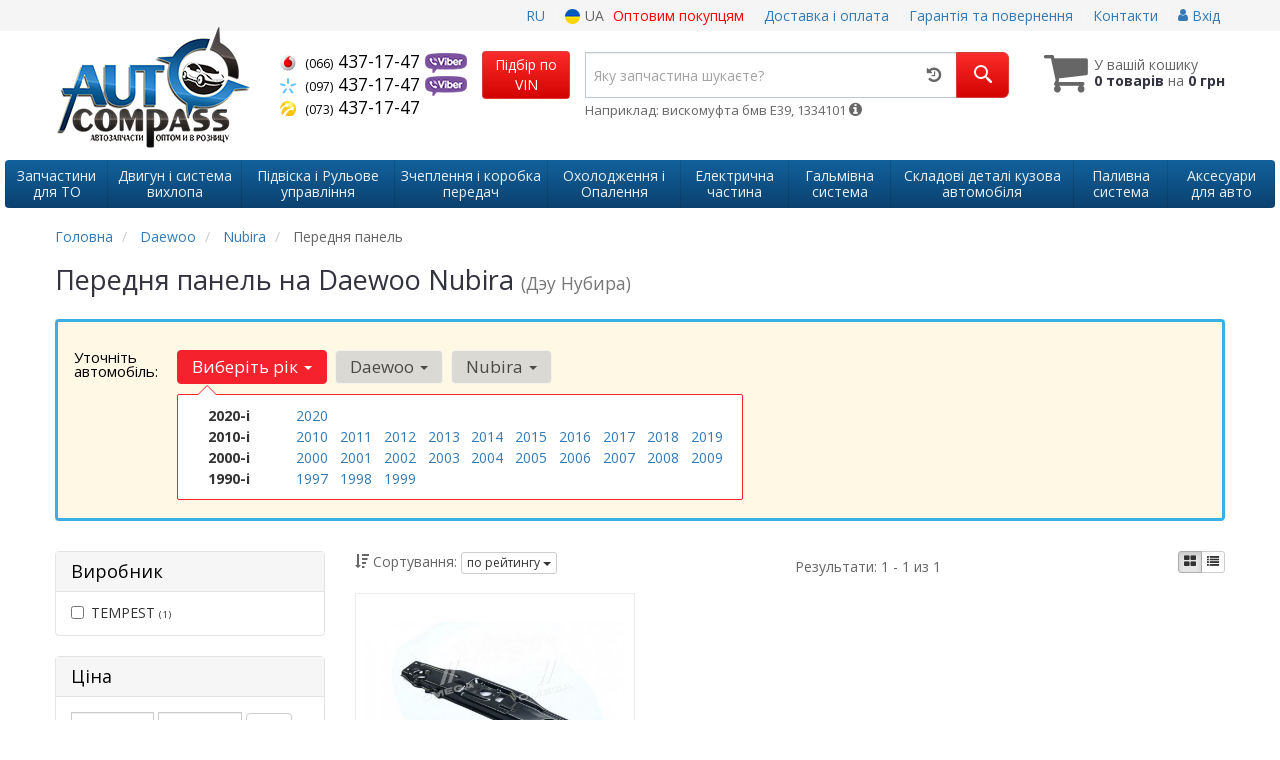

--- FILE ---
content_type: text/html; charset=UTF-8
request_url: https://autocompass.com.ua/ua/panely-perednyaja/daewoo/nubira
body_size: 17482
content:

<!DOCTYPE html>
<!--[if IE]><![endif]-->
<!--[if lt IE 7 ]> <html lang="en" class="ie6">    <![endif]-->
<!--[if IE 7 ]>    <html lang="en" class="ie7">    <![endif]-->
<!--[if IE 8 ]>    <html lang="en" class="ie8">    <![endif]-->
<!--[if IE 9 ]>    <html lang="en" class="ie9">    <![endif]-->
<!--[if (gt IE 9)|!(IE)]><!-->


<html class="no-js" lang="uk">

    <head>
        <title>Купить передня панель на Daewoo Nubira (Дэу Нубира) 1.8, 1.6, 1.4, 2.0, 1.5 л.</title>
<meta name="description" content="Выбрать передня панель по выгодной цене на Daewoo Nubira (Дэу Нубира) с двигателем 1.8, 1.6, 1.4, 2.0, 1.5 л. Удобный каталог запчастей — передня панель Daewoo Nubira" />
<link rel="alternate" hreflang="ru" href="https://autocompass.com.ua/panely-perednyaja/daewoo/nubira"/>
<link rel="alternate" hreflang="uk" href="https://autocompass.com.ua/ua/panely-perednyaja/daewoo/nubira"/>
<link rel="alternate" hreflang="ru-UA" href="https://autocompass.com.ua/panely-perednyaja/daewoo/nubira"/>
<link rel="alternate" hreflang="uk-UA" href="https://autocompass.com.ua/ua/panely-perednyaja/daewoo/nubira"/>
<link rel="alternate" hreflang="x-default" href="https://autocompass.com.ua/ua/panely-perednyaja/daewoo/nubira"/>
<link rel="stylesheet" type="text/css" href="https://autocompass.com.ua/apps/autocompass/templates/css/assets.header.min.css?v=1693337732" />
<link rel="stylesheet" type="text/css" href="https://autocompass.com.ua/apps/autocompass/templates/css/assets.shop.doc_model_subcat.min.css?v=1693337751" />


        <meta charset="utf-8">
        <meta http-equiv="x-ua-compatible" content="ie=edge">
        <meta name="viewport" content="width=device-width, initial-scale=1, user-scalable=no, maximum-scale=1">

        <link href="https://autocompass.com.ua/apps/autocompass/templates/favicon.ico" rel="shortcut icon">
        <script>
            (function(e,t){typeof mod1ule!="undefined"&&module.exports?module.exports=t():typeof define=="function"&&define.amd?define(t):this[e]=t()})("$script",function(){function p(e,t){for(var n=0,i=e.length;n<i;++n)if(!t(e[n]))return r;return 1}function d(e,t){p(e,function(e){return t(e),1})}function v(e,t,n){function g(e){return e.call?e():u[e]}function y(){if(!--h){u[o]=1,s&&s();for(var e in f)p(e.split("|"),g)&&!d(f[e],g)&&(f[e]=[])}}e=e[i]?e:[e];var r=t&&t.call,s=r?t:n,o=r?e.join(""):t,h=e.length;return setTimeout(function(){d(e,function t(e,n){if(e===null)return y();!n&&!/^https?:\/\//.test(e)&&c&&(e=e.indexOf(".js")===-1?c+e+".js":c+e);if(l[e])return o&&(a[o]=1),l[e]==2?y():setTimeout(function(){t(e,!0)},0);l[e]=1,o&&(a[o]=1),m(e,y)})},0),v}function m(n,r){var i=e.createElement("script"),u;i.onload=i.onerror=i[o]=function(){if(i[s]&&!/^c|loade/.test(i[s])||u)return;i.onload=i[o]=null,u=1,l[n]=2,r()},i.async=1,i.src=h?n+(n.indexOf("?")===-1?"?":"&")+h:n,t.insertBefore(i,t.lastChild)}var e=document,t=e.getElementsByTagName("head")[0],n="string",r=!1,i="push",s="readyState",o="onreadystatechange",u={},a={},f={},l={},c,h;return v.get=m,v.order=function(e,t,n){(function r(i){i=e.shift(),e.length?v(i,r):v(i,t,n)})()},v.path=function(e){c=e},v.urlArgs=function(e){h=e},v.ready=function(e,t,n){e=e[i]?e:[e];var r=[];return!d(e,function(e){u[e]||r[i](e)})&&p(e,function(e){return u[e]})?t():!function(e){f[e]=f[e]||[],f[e][i](t),n&&n(r)}(e.join("|")),v},v.done=function(e){v([null],e)},v});
            $script('//ajax.googleapis.com/ajax/libs/jquery/1.11.3/jquery.min.js', 'jquery');
        </script>

            <!-- Google tag (gtag.js) -->
    <script async src="https://www.googletagmanager.com/gtag/js?id=G-30CEVPT1XK"></script>
    <script>
        window.dataLayer = window.dataLayer || [];
        function gtag(){dataLayer.push(arguments);}
        gtag('js', new Date());

        gtag('config', 'G-30CEVPT1XK');
    </script>
        <!-- Google Tag Manager -->
    <script>(function(w,d,s,l,i){w[l]=w[l]||[];w[l].push({'gtm.start':
                new Date().getTime(),event:'gtm.js'});var f=d.getElementsByTagName(s)[0],
            j=d.createElement(s),dl=l!='dataLayer'?'&l='+l:'';j.async=true;j.src=
            'https://www.googletagmanager.com/gtm.js?id='+i+dl;f.parentNode.insertBefore(j,f);
        })(window,document,'script','dataLayer','GTM-NM3HTRV');</script>
    <!-- End Google Tag Manager -->
        </head>

<body data-lang="ua" class="">
    <!-- Google Tag Manager (noscript) -->
    <noscript><iframe src="https://www.googletagmanager.com/ns.html?id=GTM-NM3HTRV"
                      height="0" width="0" style="display:none;visibility:hidden"></iframe></noscript>
    <!-- End Google Tag Manager (noscript) -->
    

    <div class="wrap-content">
        <!-- header area start -->
        <div class="header-area">

            <div class="header-top">
                <div class="container" id="header-container">
                    <div class="row">
                        <div class="col-md-12">
                            <div class="single-menu single-menu-left pull-left">
                            </div>
                            <div class="single-menu-left pull-right">
                                                                <div class="single-menu">
                                    <nav class="menu-lang">
                                        <ul>
                                                                                            <li>
                                                    <a data-lang="ru" href="/panely-perednyaja/daewoo/nubira">RU</a>
                                                </li>
                                                <li class="lastbdr">
                                                    <i class="phone-icon uk-flag"></i>&nbsp;UA
                                                </li>
                                                                                        <li class="hidden-xs hidden-sm">
                                                <a rel="noindex, nofollow" style="color: red;" href="/ua/pages/opt">Оптовим покупцям</a>
                                            </li>
                                            <li class="hidden-xs hidden-sm">
                                                <a rel="noindex, nofollow" href="/ua/pages/payment_delivery">Доставка і оплата</a>
                                            </li>
                                            <li class="hidden-md hidden-lg">
                                                <a rel="noindex, nofollow" href="/ua/pages/payment_delivery">Доставка</a>
                                            </li>
                                            <li class="hidden-xs hidden-sm">
                                                <a rel="noindex, nofollow" href="/ua/pages/guaran">Гарантія та повернення</a>
                                            </li>
                                            <li>
                                                <a rel="noindex, nofollow" href="/ua/contact">Контакти</a>
                                            </li>
                                            <li>
                                                
    <a href="#" class="btn-sign-login lastbdr"  >
        <i class="iconcar-user"></i> Вхід    </a>



                                                </li>
                                        </ul>
                                    </nav>
                                </div>
                                                            </div>
                        </div>

                                            </div>
                </div>
            </div>


            <div class="header-menu">
                <div class="container">
                    <div class="row">
                    <div class="col-md-12">
                        <div class="wrap-header-menu">
                        <div class="header-logo pull-left">
                            <div class="logo-area">
                                
<a href="https://autocompass.com.ua/ua">
    <img src="https://autocompass.com.ua/apps/autocompass/templates/img/logo.png" alt="Autocompass.com.ua"/>
</a>
                            </div>
                        </div>
                        <div class="pull-left phone_case">

                            <ul class="list-unstyled list-phone">

            <li>
        <a href="tel:+380664371747">        <i class="phone-icon mts"></i>&nbsp;<small>(066)</small> 437-17-47        </a>                <a  href="viber://chat?number=%2B380664371747">
            <img src="https://autocompass.com.ua/templates/img/viber-cell.png" alt="Viber">
        </a>
            </li>
    
            <li>
        <a href="tel:+380974371747">        <i class="phone-icon kyivstar"></i>&nbsp;<small>(097)</small> 437-17-47        </a>                <a  href="viber://chat?number=%2B380974371747">
            <img src="https://autocompass.com.ua/templates/img/viber-cell.png" alt="Viber">
        </a>
            </li>
    
            <li class="hidden-xs hidden-sm">
        <a href="tel:+380734371747">        <i class="phone-icon life"></i>&nbsp;<small>(073)</small> 437-17-47        </a>            </li>
    </ul>
                            <ul class="list-unstyled pull-left hidden-xs hidden-sm">
                                <li class="wrap-btn-callback">
                                    <button type="button" class="btn btn-primary magnific-ajax order_vin" data-mfp-src="https://autocompass.com.ua/ua/ajax/order_vin">
                                        Підбір по<br> VIN
                                     </button>
                                </li>
                            </ul>
                        </div>
                                                <div class="header-cart pull-right">
                            <div class="shopping-cart expand" id="basket">
                                                    <i class="iconcar-cart"></i>
                        <div style="margin-top: 10px" class="hidden-sm">
                        У вашій кошику<br/>
                        <strong>0 товарів</strong> на <strong class="price-order">0 грн</strong>
                        </div>
                                                </div>
                        </div>
                        
                        <div class="header-center">
                                                        <div class="search-box">
                                <form id="search-form" action="/ua/">
                                    <div class="input-group">
                                        <span class="input-group-btn hidden-pc">
                                            <button class="btn btn-lg btn-primary wsnavtoggle" type="button"><i class="iconcar-menu"></i></button>
                                        </span>

                                        <div class="typeahead__container">
                                            <div class="typeahead__field">
                                                <span class="typeahead__query">
                                                    <input required type="search" data-minlength="2" class="form-control typeahead__search input-lg" name="q" id="search" autocomplete="off"
                                                           placeholder="Яку запчастина шукаєте?"
                                                           value=""
                                                           data-mod-id="33"
                                                    >
                                                </span>
                                            </div>
                                        </div>

                                        <span class="input-group-btn" style="position: relative">
                                                                                        <button class="btn btn-lg btn-history magnific-ajax tip" type="button" data-mfp-src="https://autocompass.com.ua/ua/ajax/history" data-toggle="tooltip" data-placement="bottom" data-original-title="Історія пошуку">
                                                <i class="iconcar-history"></i>
                                            </button>
                                                                                        <button class="btn btn-primary btn-lg" id="btn-search" type="submit"><i class="iconcar-search"></i></button>
                                        </span>

                                    </div>
                                    <span id="helpBlock" class="help-block hidden-sm" data-toggle="popover" data-trigger="hover" data-placement="bottom" data-container="body" data-content='
                                          <p>Ви можете здійснювати пошук по:</p>
                                          <dl>
                                            <dt>-название запчастини і / або назви автомобіля</dt>
                                            <dd>Наприклад: "маховик бмв Е46" або "сшрус авео";</li></dd>

                                            <dt>- артикулу запчастини або артикулу і бренду запчастини</dt>
                                            <dd>Наприклад: "12-26546-01";</dd>

                                            <dt>- оригінальним номером запчастини</dt>
                                            <dd>Наприклад: "289308338R"</dd>
                                          </dl>'>Наприклад: вискомуфта бмв Е39, 1334101 <i class="iconcar-information"></i></span>

                                </form>
                            </div>

                                                    </div>
                    </div>
                    </div>
                    </div>
                </div>
            </div>

                            <div class="wsmenucontainer clearfix  wsmenucontainer--doc_model_subcat">
    <div class="overlapblackbg"></div>


    <div class="wsmobileheader clearfix">
        <a class="animated-arrow wsnavtoggle"><span></span></a>
    </div>

    <nav class="wsdownmenu wsmenu clearfix" id="wsmenu">
        <ul class="wsdown-mobile wsdownmenu-list wsmenu-list">
                                                                        <li class="wsdown-filytra">
                        <span class="main-cat wsdownmenu-submenu"
                                                          data-hlk="https://autocompass.com.ua/ua/filytra/daewoo/nubira"
                                                        >
                                                                                    Запчастини для ТО                        </span>
                    
                    

                        <div class="megamenu clearfix">
                            <div class="typography-text clearfix">
                                                            <div class="col-lg-3 col-md-3 col-xs-12 link-list">
                                    <ul>
                                        <li class="title">Охолоджуюча рідина</li>

                                                                                                                                <li>
                                                                                                <a href="https://autocompass.com.ua/ua/antifriz/daewoo/nubira">
                                                                                                                                                        Антифриз                                                                                                </a>
                                                                                            </li>
                                        
                                    </ul>
                                </div>
                                                            <div class="col-lg-3 col-md-3 col-xs-12 link-list">
                                    <ul>
                                        <li class="title">Мастильні матеріали</li>

                                                                                                                                <li>
                                                                                                <a href="https://autocompass.com.ua/ua/zhidkosty-gidrousilitelya/daewoo/nubira">
                                                                                                                                                        Рідина гидропідсилювача                                                                                                </a>
                                                                                            </li>
                                                                                                                                <li>
                                                                                                <a href="https://autocompass.com.ua/ua/motornoje-maslo">
                                                                                                                                                        Моторна олива                                                                                                </a>
                                                                                            </li>
                                                                                                                                <li>
                                                                                                <a href="https://autocompass.com.ua/ua/transmissionnoje-maslo/daewoo/nubira">
                                                                                                                                                        Трансмісійна олива                                                                                                </a>
                                                                                            </li>
                                                                                                                                <li>
                                                                                                <a href="https://autocompass.com.ua/ua/maslo-reduktornoje/daewoo/nubira">
                                                                                                                                                        Олива редукторна                                                                                                </a>
                                                                                            </li>
                                        
                                    </ul>
                                </div>
                                                            <div class="col-lg-3 col-md-3 col-xs-12 link-list">
                                    <ul>
                                        <li class="title">Гальмівні елементи</li>

                                                                                                                                <li>
                                                                                                <a href="https://autocompass.com.ua/ua/tormoznaja-zhidkosty/daewoo/nubira">
                                                                                                                                                        Гальмівна рідина                                                                                                </a>
                                                                                            </li>
                                        
                                    </ul>
                                </div>
                                                            <div class="col-lg-3 col-md-3 col-xs-12 link-list">
                                    <ul>
                                        <li class="title">Фільтра</li>

                                                                                                                                <li>
                                                                                                <a href="https://autocompass.com.ua/ua/vozdushnyj-filytr/daewoo/nubira">
                                                                                                                                                        Фільтр повітряний                                                                                                </a>
                                                                                            </li>
                                                                                                                                <li>
                                                                                                <a href="https://autocompass.com.ua/ua/maslyanyj-filytr/daewoo/nubira">
                                                                                                                                                        Фільтр масляний                                                                                                </a>
                                                                                            </li>
                                                                                                                                <li>
                                                                                                <a href="https://autocompass.com.ua/ua/filytr-salona/daewoo/nubira">
                                                                                                                                                        Фільтр салону                                                                                                </a>
                                                                                            </li>
                                                                                                                                <li>
                                                                                                <a href="https://autocompass.com.ua/ua/toplivnyj-filytr/daewoo/nubira">
                                                                                                                                                        Фільтр паливний                                                                                                </a>
                                                                                            </li>
                                        
                                    </ul>
                                </div>
                                                            <div class="col-lg-3 col-md-3 col-xs-12 link-list">
                                    <ul>
                                        <li class="title">Система запалювання</li>

                                                                                                                                <li>
                                                                                                <a href="https://autocompass.com.ua/ua/svechi-zazhiganija/daewoo/nubira">
                                                                                                                                                        Свічки запалювання                                                                                                </a>
                                                                                            </li>
                                                                                                                                <li>
                                                                                                <a href="https://autocompass.com.ua/ua/katushka-zazhiganija/daewoo/nubira">
                                                                                                                                                        Котушка запалювання                                                                                                </a>
                                                                                            </li>
                                        
                                    </ul>
                                </div>
                                                        </div>

                                                    </div>

                    
                                            </li>
                                                                                            <li class="wsdown-dvigately-i-sistema-vyhlopa">
                        <span class="main-cat wsdownmenu-submenu"
                                                          data-hlk="https://autocompass.com.ua/ua/dvigately-i-sistema-vyhlopa/daewoo/nubira"
                                                        >
                                                                                    Двигун і система вихлопа                        </span>
                    
                    

                        <div class="megamenu clearfix">
                            <div class="typography-text clearfix">
                                                            <div class="col-lg-3 col-md-3 col-xs-12 link-list">
                                    <ul>
                                        <li class="title">Поршнева група</li>

                                                                                                                                <li>
                                                                                                <a href="https://autocompass.com.ua/ua/porsheny/daewoo/nubira">
                                                                                                                                                        Поршень                                                                                                </a>
                                                                                            </li>
                                                                                                                                <li>
                                                                                                <a href="https://autocompass.com.ua/ua/shatun/daewoo/nubira">
                                                                                                                                                        Шатун                                                                                                </a>
                                                                                            </li>
                                                                                                                                <li>
                                                                                                <a href="https://autocompass.com.ua/ua/komplekt-porshnevyh-kolec/daewoo/nubira">
                                                                                                                                                        Поршневі кільця                                                                                                </a>
                                                                                            </li>
                                        
                                    </ul>
                                </div>
                                                            <div class="col-lg-3 col-md-3 col-xs-12 link-list">
                                    <ul>
                                        <li class="title">Головка блоку циліндрів</li>

                                                                                                                                <li>
                                                                                                <a href="https://autocompass.com.ua/ua/klapana/daewoo/nubira">
                                                                                                                                                        Клапана                                                                                                </a>
                                                                                            </li>
                                                                                                                                <li>
                                                                                                <a href="https://autocompass.com.ua/ua/gidrokompensatory/daewoo/nubira">
                                                                                                                                                        Гідрокомпенсатори                                                                                                </a>
                                                                                            </li>
                                                                                                                                <li>
                                                                                                <a href="https://autocompass.com.ua/ua/raspredval/daewoo/nubira">
                                                                                                                                                        Распредвал                                                                                                </a>
                                                                                            </li>
                                                                                                                                <li>
                                                                                                <a href="https://autocompass.com.ua/ua/klapannaja-kryshka/daewoo/nubira">
                                                                                                                                                        Клапанна кришка                                                                                                </a>
                                                                                            </li>
                                                                                                                                <li>
                                                                                                <a href="https://autocompass.com.ua/ua/napravlyajushhije-vtulki-klapanov/daewoo/nubira">
                                                                                                                                                        Направляючі втулки клапанів                                                                                                </a>
                                                                                            </li>
                                                                                                                                <li>
                                                                                                <a href="https://autocompass.com.ua/ua/bolt-gbc/daewoo/nubira">
                                                                                                                                                        Болт ГБЦ                                                                                                </a>
                                                                                            </li>
                                        
                                    </ul>
                                </div>
                                                            <div class="col-lg-3 col-md-3 col-xs-12 link-list">
                                    <ul>
                                        <li class="title">Деталі двигуна</li>

                                                                                                                                <li>
                                                                                                <a href="https://autocompass.com.ua/ua/maslyanyj-nasos/daewoo/nubira">
                                                                                                                                                        Масляний насос                                                                                                </a>
                                                                                            </li>
                                                                                                                                <li>
                                                                                                <a href="https://autocompass.com.ua/ua/patrubki/daewoo/nubira">
                                                                                                                                                        Патрубки                                                                                                  </a>
                                                                                            </li>
                                                                                                                                <li>
                                                                                                <a href="https://autocompass.com.ua/ua/bolty-dvigatelya/daewoo/nubira">
                                                                                                                                                        Болти і заглушки двигуна                                                                                                </a>
                                                                                            </li>
                                                                                                                                <li>
                                                                                                <a href="https://autocompass.com.ua/ua/drosselynaja-zaslonka/daewoo/nubira">
                                                                                                                                                        Дросельна заслонка                                                                                                </a>
                                                                                            </li>
                                                                                                                                <li>
                                                                                                <a href="https://autocompass.com.ua/ua/klapan-egr/daewoo/nubira">
                                                                                                                                                        Клапан EGR                                                                                                </a>
                                                                                            </li>
                                                                                                                                <li>
                                                                                                <a href="https://autocompass.com.ua/ua/patrubok-vozdushnogo-filytra/daewoo/nubira">
                                                                                                                                                        Патрубок повітряного фільтра                                                                                                </a>
                                                                                            </li>
                                                                                                                                <li>
                                                                                                <a href="https://autocompass.com.ua/ua/klapan-upravlenija-turbinoj/daewoo/nubira">
                                                                                                                                                        Клапан управління турбіною                                                                                                </a>
                                                                                            </li>
                                        
                                    </ul>
                                </div>
                                                            <div class="col-lg-3 col-md-3 col-xs-12 link-list">
                                    <ul>
                                        <li class="title">Колінвал</li>

                                                                                                                                <li>
                                                                                                <a href="https://autocompass.com.ua/ua/kolenval/daewoo/nubira">
                                                                                                                                                        Колінвал                                                                                                </a>
                                                                                            </li>
                                                                                                                                <li>
                                                                                                <a href="https://autocompass.com.ua/ua/shkiv-kolenvala/daewoo/nubira">
                                                                                                                                                        Шків коленвалу                                                                                                </a>
                                                                                            </li>
                                                                                                                                <li>
                                                                                                <a href="https://autocompass.com.ua/ua/vkladyshi-kolenvala/daewoo/nubira">
                                                                                                                                                        Вкладиші коленвала                                                                                                </a>
                                                                                            </li>
                                        
                                    </ul>
                                </div>
                                                            <div class="col-lg-3 col-md-3 col-xs-12 link-list">
                                    <ul>
                                        <li class="title">Прокладки</li>

                                                                                                                                <li>
                                                                                                <a href="https://autocompass.com.ua/ua/prokladki-dvigatelya/daewoo/nubira">
                                                                                                                                                        Прокладки двигуна                                                                                                </a>
                                                                                            </li>
                                                                                                                                <li>
                                                                                                <a href="https://autocompass.com.ua/ua/prokladka-kryshki-klapanov/daewoo/nubira">
                                                                                                                                                        Прокладка кришки клапанів                                                                                                </a>
                                                                                            </li>
                                                                                                                                <li>
                                                                                                <a href="https://autocompass.com.ua/ua/prokladka-gbc/daewoo/nubira">
                                                                                                                                                        Прокладка ГБЦ                                                                                                </a>
                                                                                            </li>
                                                                                                                                <li>
                                                                                                <a href="https://autocompass.com.ua/ua/prokladka-kollektora/daewoo/nubira">
                                                                                                                                                        Прокладка колектора                                                                                                </a>
                                                                                            </li>
                                                                                                                                <li>
                                                                                                <a href="https://autocompass.com.ua/ua/prokladki-vypusknoj-sistemy/daewoo/nubira">
                                                                                                                                                        Прокладки випускної системи                                                                                                </a>
                                                                                            </li>
                                                                                                                                <li>
                                                                                                <a href="https://autocompass.com.ua/ua/prokladka-kartera/daewoo/nubira">
                                                                                                                                                        Прокладка картера                                                                                                </a>
                                                                                            </li>
                                        
                                    </ul>
                                </div>
                                                            <div class="col-lg-3 col-md-3 col-xs-12 link-list">
                                    <ul>
                                        <li class="title">Картер двигуна</li>

                                                                                                                                <li>
                                                                                                <a href="https://autocompass.com.ua/ua/poddon/daewoo/nubira">
                                                                                                                                                        Піддон                                                                                                </a>
                                                                                            </li>
                                                                                                                                <li>
                                                                                                <a href="https://autocompass.com.ua/ua/klapan-ventilyacii-kartera/daewoo/nubira">
                                                                                                                                                        Клапан вентиляції картера                                                                                                </a>
                                                                                            </li>
                                        
                                    </ul>
                                </div>
                                                            <div class="col-lg-3 col-md-3 col-xs-12 link-list">
                                    <ul>
                                        <li class="title">Ремені і ролики</li>

                                                                                                                                <li>
                                                                                                <a href="https://autocompass.com.ua/ua/zashhita-remnya-grm/daewoo/nubira">
                                                                                                                                                         Захист ременя ГРМ                                                                                                </a>
                                                                                            </li>
                                                                                                                                <li>
                                                                                                <a href="https://autocompass.com.ua/ua/nabory-grm/daewoo/nubira">
                                                                                                                                                        Комплект ГРМ                                                                                                </a>
                                                                                            </li>
                                                                                                                                <li>
                                                                                                <a href="https://autocompass.com.ua/ua/roliki-grm/daewoo/nubira">
                                                                                                                                                        Ролики ГРМ                                                                                                </a>
                                                                                            </li>
                                                                                                                                <li>
                                                                                                <a href="https://autocompass.com.ua/ua/roliki-generatora/daewoo/nubira">
                                                                                                                                                        Ролик ременя генератора                                                                                                </a>
                                                                                            </li>
                                                                                                                                <li>
                                                                                                <a href="https://autocompass.com.ua/ua/shesternya-kolenvala/daewoo/nubira">
                                                                                                                                                        Шестерня коленвала                                                                                                </a>
                                                                                            </li>
                                                                                                                                <li>
                                                                                                <a href="https://autocompass.com.ua/ua/remni-grm/daewoo/nubira">
                                                                                                                                                        Ремінь ГРМ                                                                                                </a>
                                                                                            </li>
                                                                                                                                <li>
                                                                                                <a href="https://autocompass.com.ua/ua/remeny-generatora/daewoo/nubira">
                                                                                                                                                        Ремінь генератора                                                                                                </a>
                                                                                            </li>
                                                                                                                                <li>
                                                                                                <a href="https://autocompass.com.ua/ua/remeny-gidrouselitelya/daewoo/nubira">
                                                                                                                                                        Ремінь гідропідсилювача                                                                                                </a>
                                                                                            </li>
                                        
                                    </ul>
                                </div>
                                                            <div class="col-lg-3 col-md-3 col-xs-12 link-list">
                                    <ul>
                                        <li class="title">Сальники двигуна</li>

                                                                                                                                <li>
                                                                                                <a href="https://autocompass.com.ua/ua/salyniki-klapanov/daewoo/nubira">
                                                                                                                                                        Сальники клапанів                                                                                                </a>
                                                                                            </li>
                                                                                                                                <li>
                                                                                                <a href="https://autocompass.com.ua/ua/salynik-raspredvala/daewoo/nubira">
                                                                                                                                                        Сальник распредвала                                                                                                </a>
                                                                                            </li>
                                                                                                                                <li>
                                                                                                <a href="https://autocompass.com.ua/ua/salyniki-kolenvala/daewoo/nubira">
                                                                                                                                                        Сальник коленвала                                                                                                </a>
                                                                                            </li>
                                        
                                    </ul>
                                </div>
                                                            <div class="col-lg-3 col-md-3 col-xs-12 link-list">
                                    <ul>
                                        <li class="title">Вихлопна система</li>

                                                                                                                                <li>
                                                                                                <a href="https://autocompass.com.ua/ua/glushitely/daewoo/nubira">
                                                                                                                                                        Глушник                                                                                                </a>
                                                                                            </li>
                                                                                                                                <li>
                                                                                                <a href="https://autocompass.com.ua/ua/kreplenija-glushitelya/daewoo/nubira">
                                                                                                                                                        Кріплення глушника                                                                                                </a>
                                                                                            </li>
                                                                                                                                <li>
                                                                                                <a href="https://autocompass.com.ua/ua/rezinki-glushitelya/daewoo/nubira">
                                                                                                                                                        Кріплення глушника                                                                                                </a>
                                                                                            </li>
                                        
                                    </ul>
                                </div>
                                                            <div class="col-lg-3 col-md-3 col-xs-12 link-list">
                                    <ul>
                                        <li class="title">Ланцюг ГРМ</li>

                                                                                                                                <li>
                                                                                                <a href="https://autocompass.com.ua/ua/cepy-grm/daewoo/nubira">
                                                                                                                                                        Ланцюг ГРМ                                                                                                </a>
                                                                                            </li>
                                        
                                    </ul>
                                </div>
                                                            <div class="col-lg-3 col-md-3 col-xs-12 link-list">
                                    <ul>
                                        <li class="title">Датчики двигуна</li>

                                                                                                                                <li>
                                                                                                <a href="https://autocompass.com.ua/ua/datchik-kolenvala/daewoo/nubira">
                                                                                                                                                        Датчик колінвалу                                                                                                </a>
                                                                                            </li>
                                                                                                                                <li>
                                                                                                <a href="https://autocompass.com.ua/ua/datchik-raspredvala/daewoo/nubira">
                                                                                                                                                        Датчик распредвала                                                                                                </a>
                                                                                            </li>
                                                                                                                                <li>
                                                                                                <a href="https://autocompass.com.ua/ua/datchik-davlenija-masla/daewoo/nubira">
                                                                                                                                                        Датчик тиску оливи                                                                                                </a>
                                                                                            </li>
                                                                                                                                <li>
                                                                                                <a href="https://autocompass.com.ua/ua/datchik-absolyutnogo-davlenija/daewoo/nubira">
                                                                                                                                                        Датчик абсолютного тиску                                                                                                </a>
                                                                                            </li>
                                        
                                    </ul>
                                </div>
                                                            <div class="col-lg-3 col-md-3 col-xs-12 link-list">
                                    <ul>
                                        <li class="title">Картер двигателя</li>

                                                                                                                                <li>
                                                                                                <a href="https://autocompass.com.ua/ua/shlang-ventilyaciya-kartera/daewoo/nubira">
                                                                                                                                                        Шланг вентиляция картера                                                                                                </a>
                                                                                            </li>
                                        
                                    </ul>
                                </div>
                                                        </div>

                                                    </div>

                    
                                            </li>
                                                                                            <li class="wsdown-podveska-i-rulevoje">
                        <span class="main-cat wsdownmenu-submenu"
                                                          data-hlk="https://autocompass.com.ua/ua/podveska-i-rulevoje/daewoo/nubira"
                                                        >
                                                                                    Підвіска і Рульове управління                        </span>
                    
                    

                        <div class="megamenu clearfix">
                            <div class="typography-text clearfix">
                                                            <div class="col-lg-3 col-md-3 col-xs-12 link-list">
                                    <ul>
                                        <li class="title">Амортизатори</li>

                                                                                                                                <li>
                                                                                                <a href="https://autocompass.com.ua/ua/amortizatory/daewoo/nubira">
                                                                                                                                                        Амортизатори                                                                                                </a>
                                                                                            </li>
                                                                                                                                <li>
                                                                                                <a href="https://autocompass.com.ua/ua/opora-amortizatora/daewoo/nubira">
                                                                                                                                                        Опора амортизатора                                                                                                </a>
                                                                                            </li>
                                                                                                                                <li>
                                                                                                <a href="https://autocompass.com.ua/ua/otbojnik/daewoo/nubira">
                                                                                                                                                        Відбійник амортизатора                                                                                                </a>
                                                                                            </li>
                                                                                                                                <li>
                                                                                                <a href="https://autocompass.com.ua/ua/pylyniki-amortizatora/daewoo/nubira">
                                                                                                                                                        Пильовики амортизатора                                                                                                </a>
                                                                                            </li>
                                        
                                    </ul>
                                </div>
                                                            <div class="col-lg-3 col-md-3 col-xs-12 link-list">
                                    <ul>
                                        <li class="title">Підвіска</li>

                                                                                                                                <li>
                                                                                                <a href="https://autocompass.com.ua/ua/pruzhiny/daewoo/nubira">
                                                                                                                                                        Пружини                                                                                                </a>
                                                                                            </li>
                                                                                                                                <li>
                                                                                                <a href="https://autocompass.com.ua/ua/sharovaja-opora/daewoo/nubira">
                                                                                                                                                        Кульова опора                                                                                                </a>
                                                                                            </li>
                                                                                                                                <li>
                                                                                                <a href="https://autocompass.com.ua/ua/stabilizator/daewoo/nubira">
                                                                                                                                                        Стабілізатор                                                                                                </a>
                                                                                            </li>
                                                                                                                                <li>
                                                                                                <a href="https://autocompass.com.ua/ua/tarelka-pruzhiny/daewoo/nubira">
                                                                                                                                                        Тяжка стабілізатора                                                                                                </a>
                                                                                            </li>
                                                                                                                                <li>
                                                                                                <a href="https://autocompass.com.ua/ua/stupica/daewoo/nubira">
                                                                                                                                                        Маточина колеса                                                                                                </a>
                                                                                            </li>
                                                                                                                                <li>
                                                                                                <a href="https://autocompass.com.ua/ua/sajlentbloki/daewoo/nubira">
                                                                                                                                                        Сайлентблоки                                                                                                </a>
                                                                                            </li>
                                                                                                                                <li>
                                                                                                <a href="https://autocompass.com.ua/ua/rychag-podveski/daewoo/nubira">
                                                                                                                                                        Важіль підвіски                                                                                                </a>
                                                                                            </li>
                                                                                                                                <li>
                                                                                                <a href="https://autocompass.com.ua/ua/podushka-dvigatelya/daewoo/nubira">
                                                                                                                                                        Подушка двигуна                                                                                                </a>
                                                                                            </li>
                                                                                                                                <li>
                                                                                                <a href="https://autocompass.com.ua/ua/podshipnik/daewoo/nubira">
                                                                                                                                                        Підшипник ступиці колеса                                                                                                </a>
                                                                                            </li>
                                                                                                                                <li>
                                                                                                <a href="https://autocompass.com.ua/ua/podshipnik-opory-amortizatora/daewoo/nubira">
                                                                                                                                                        Підшипник опори амортизатора                                                                                                </a>
                                                                                            </li>
                                                                                                                                <li>
                                                                                                <a href="https://autocompass.com.ua/ua/salynik-stupicy/daewoo/nubira">
                                                                                                                                                        Сальник ступиці                                                                                                </a>
                                                                                            </li>
                                                                                                                                <li>
                                                                                                <a href="https://autocompass.com.ua/ua/vtulki-stabilizatora/daewoo/nubira">
                                                                                                                                                        Втулки стабілізатора                                                                                                </a>
                                                                                            </li>
                                                                                                                                <li>
                                                                                                <a href="https://autocompass.com.ua/ua/kreplenie-kolesa/daewoo/nubira">
                                                                                                                                                        Кріплення колеса                                                                                                </a>
                                                                                            </li>
                                        
                                    </ul>
                                </div>
                                                            <div class="col-lg-3 col-md-3 col-xs-12 link-list">
                                    <ul>
                                        <li class="title">Рульове управління</li>

                                                                                                                                <li>
                                                                                                <a href="https://autocompass.com.ua/ua/gidrousilitely-rulya/daewoo/nubira">
                                                                                                                                                        Насос гідропідсилювача керма                                                                                                </a>
                                                                                            </li>
                                                                                                                                <li>
                                                                                                <a href="https://autocompass.com.ua/ua/rulevaja-rejka/daewoo/nubira">
                                                                                                                                                        Рульова рейка                                                                                                </a>
                                                                                            </li>
                                                                                                                                <li>
                                                                                                <a href="https://autocompass.com.ua/ua/rulevaja-tyaga/daewoo/nubira">
                                                                                                                                                        Рульова тяга                                                                                                </a>
                                                                                            </li>
                                                                                                                                <li>
                                                                                                <a href="https://autocompass.com.ua/ua/rulevoj-nakonechnik/daewoo/nubira">
                                                                                                                                                        Рульовий наконечник                                                                                                </a>
                                                                                            </li>
                                        
                                    </ul>
                                </div>
                                                        </div>

                                                    </div>

                    
                                            </li>
                                                                                            <li class="wsdown-korobka-peredach">
                        <span class="main-cat wsdownmenu-submenu"
                                                          data-hlk="https://autocompass.com.ua/ua/korobka-peredach/daewoo/nubira"
                                                        >
                                                                                    Зчеплення і коробка передач                        </span>
                    
                    

                        <div class="megamenu clearfix">
                            <div class="typography-text clearfix">
                                                            <div class="col-lg-3 col-md-3 col-xs-12 link-list">
                                    <ul>
                                        <li class="title">Зчеплення</li>

                                                                                                                                <li>
                                                                                                <a href="https://autocompass.com.ua/ua/vyzhimnoj-podshipnik/daewoo/nubira">
                                                                                                                                                        Вижимний підшипник                                                                                                </a>
                                                                                            </li>
                                                                                                                                <li>
                                                                                                <a href="https://autocompass.com.ua/ua/cilindr-sceplenija/daewoo/nubira">
                                                                                                                                                        Циліндр зчеплення                                                                                                </a>
                                                                                            </li>
                                                                                                                                <li>
                                                                                                <a href="https://autocompass.com.ua/ua/disk-sceplenija/daewoo/nubira">
                                                                                                                                                        Диск зчеплення                                                                                                </a>
                                                                                            </li>
                                                                                                                                <li>
                                                                                                <a href="https://autocompass.com.ua/ua/korzina-sceplenija/daewoo/nubira">
                                                                                                                                                        Корзина зчеплення                                                                                                </a>
                                                                                            </li>
                                                                                                                                <li>
                                                                                                <a href="https://autocompass.com.ua/ua/komponenty-sceplenija/daewoo/nubira">
                                                                                                                                                        Комплектуючі зчеплення                                                                                                </a>
                                                                                            </li>
                                                                                                                                <li>
                                                                                                <a href="https://autocompass.com.ua/ua/vilka-vyzhimnogo-podshipnika/daewoo/nubira">
                                                                                                                                                        Вилка вижимного підшипника                                                                                                </a>
                                                                                            </li>
                                                                                                                                <li>
                                                                                                <a href="https://autocompass.com.ua/ua/rychag-vyklyuchenija-sceplenija/daewoo/nubira">
                                                                                                                                                        Важіль виключення зчеплення                                                                                                </a>
                                                                                            </li>
                                                                                                                                <li>
                                                                                                <a href="https://autocompass.com.ua/ua/shlang-sceplenija/daewoo/nubira">
                                                                                                                                                        Шланг зчеплення                                                                                                </a>
                                                                                            </li>
                                        
                                    </ul>
                                </div>
                                                            <div class="col-lg-3 col-md-3 col-xs-12 link-list">
                                    <ul>
                                        <li class="title">Трансмісія</li>

                                                                                                                                <li>
                                                                                                <a href="https://autocompass.com.ua/ua/poluosy/daewoo/nubira">
                                                                                                                                                        Піввісь                                                                                                </a>
                                                                                            </li>
                                                                                                                                <li>
                                                                                                <a href="https://autocompass.com.ua/ua/salyniki-privodov/daewoo/nubira">
                                                                                                                                                        Сальники приводів                                                                                                </a>
                                                                                            </li>
                                        
                                    </ul>
                                </div>
                                                            <div class="col-lg-3 col-md-3 col-xs-12 link-list">
                                    <ul>
                                        <li class="title">КПП</li>

                                                                                                                                <li>
                                                                                                <a href="https://autocompass.com.ua/ua/kulisa/daewoo/nubira">
                                                                                                                                                        Кулиса КПП                                                                                                </a>
                                                                                            </li>
                                                                                                                                <li>
                                                                                                <a href="https://autocompass.com.ua/ua/prokladka-poddona-kpp/daewoo/nubira">
                                                                                                                                                        Прокладка піддону КПП                                                                                                </a>
                                                                                            </li>
                                                                                                                                <li>
                                                                                                <a href="https://autocompass.com.ua/ua/shtok-kulisy-kpp/daewoo/nubira">
                                                                                                                                                        Шток куліси КПП                                                                                                </a>
                                                                                            </li>
                                                                                                                                <li>
                                                                                                <a href="https://autocompass.com.ua/ua/tyazhka-kulisy-kpp/daewoo/nubira">
                                                                                                                                                        Тяжка куліси КПП                                                                                                </a>
                                                                                            </li>
                                                                                                                                <li>
                                                                                                <a href="https://autocompass.com.ua/ua/podshipnik-differenciala/daewoo/nubira">
                                                                                                                                                        Підшипник диференціала                                                                                                </a>
                                                                                            </li>
                                                                                                                                <li>
                                                                                                <a href="https://autocompass.com.ua/ua/prokladka-kryshki-kpp/daewoo/nubira">
                                                                                                                                                        Прокладка кришки КПП                                                                                                </a>
                                                                                            </li>
                                        
                                    </ul>
                                </div>
                                                            <div class="col-lg-3 col-md-3 col-xs-12 link-list">
                                    <ul>
                                        <li class="title">Привід колеса</li>

                                                                                                                                <li>
                                                                                                <a href="https://autocompass.com.ua/ua/shrus/daewoo/nubira">
                                                                                                                                                        ШРУС                                                                                                 </a>
                                                                                            </li>
                                                                                                                                <li>
                                                                                                <a href="https://autocompass.com.ua/ua/pylyniki-privodov/daewoo/nubira">
                                                                                                                                                        Пильовики приводів (ШРУСа)                                                                                                </a>
                                                                                            </li>
                                        
                                    </ul>
                                </div>
                                                        </div>

                                                    </div>

                    
                                            </li>
                                                                                            <li class="wsdown-ohlazhdenije-i-otoplenije">
                        <span class="main-cat wsdownmenu-submenu"
                                                          data-hlk="https://autocompass.com.ua/ua/ohlazhdenije-i-otoplenije/daewoo/nubira"
                                                        >
                                                                                    Охолодження і Опалення                        </span>
                    
                    

                        <div class="megamenu clearfix">
                            <div class="typography-text clearfix">
                                                            <div class="col-lg-3 col-md-3 col-xs-12 link-list">
                                    <ul>
                                        <li class="title">Система охолодження</li>

                                                                                                                                <li>
                                                                                                <a href="https://autocompass.com.ua/ua/pompa/daewoo/nubira">
                                                                                                                                                        Водяний насос                                                                                                </a>
                                                                                            </li>
                                                                                                                                <li>
                                                                                                <a href="https://autocompass.com.ua/ua/radiator-kondicionera/daewoo/nubira">
                                                                                                                                                        Радіатор                                                                                                  </a>
                                                                                            </li>
                                                                                                                                <li>
                                                                                                <a href="https://autocompass.com.ua/ua/termostat/daewoo/nubira">
                                                                                                                                                        Термостат                                                                                                </a>
                                                                                            </li>
                                                                                                                                <li>
                                                                                                <a href="https://autocompass.com.ua/ua/rasshiritelynyj-bachok/daewoo/nubira">
                                                                                                                                                        Розширювальний бачок                                                                                                </a>
                                                                                            </li>
                                                                                                                                <li>
                                                                                                <a href="https://autocompass.com.ua/ua/patrubki-radiatora/daewoo/nubira">
                                                                                                                                                        Патрубки радіатора                                                                                                </a>
                                                                                            </li>
                                                                                                                                <li>
                                                                                                <a href="https://autocompass.com.ua/ua/patrubok-vodyanogo-nasosa-sistema-ohlazhdenija/daewoo/nubira">
                                                                                                                                                        Патрубок водяного насоса                                                                                                </a>
                                                                                            </li>
                                                                                                                                <li>
                                                                                                <a href="https://autocompass.com.ua/ua/ventilyator-radiatora/daewoo/nubira">
                                                                                                                                                        Вентилятор радіатора                                                                                                </a>
                                                                                            </li>
                                                                                                                                <li>
                                                                                                <a href="https://autocompass.com.ua/ua/datchik-temperatury-ohlazhdajushhej-zhidkosti/daewoo/nubira">
                                                                                                                                                        Датчик температури охолоджуючої рідини                                                                                                </a>
                                                                                            </li>
                                                                                                                                <li>
                                                                                                <a href="https://autocompass.com.ua/ua/korpus-termostata/daewoo/nubira">
                                                                                                                                                        Корпус термостата                                                                                                </a>
                                                                                            </li>
                                                                                                                                <li>
                                                                                                <a href="https://autocompass.com.ua/ua/kryshka-radiatora/daewoo/nubira">
                                                                                                                                                        Кришка радіатора                                                                                                </a>
                                                                                            </li>
                                                                                                                                <li>
                                                                                                <a href="https://autocompass.com.ua/ua/kryshka-rasshiritelynogo-bachka/daewoo/nubira">
                                                                                                                                                        Кришка розширювального бачка                                                                                                </a>
                                                                                            </li>
                                        
                                    </ul>
                                </div>
                                                            <div class="col-lg-3 col-md-3 col-xs-12 link-list">
                                    <ul>
                                        <li class="title">Система опалення</li>

                                                                                                                                <li>
                                                                                                <a href="https://autocompass.com.ua/ua/ventilyator-sistema-otoplenija/daewoo/nubira">
                                                                                                                                                        Вентилятор                                                                                                </a>
                                                                                            </li>
                                                                                                                                <li>
                                                                                                <a href="https://autocompass.com.ua/ua/radiator-pechki/daewoo/nubira">
                                                                                                                                                        Радіатор печі опалення                                                                                                </a>
                                                                                            </li>
                                        
                                    </ul>
                                </div>
                                                            <div class="col-lg-3 col-md-3 col-xs-12 link-list">
                                    <ul>
                                        <li class="title">Кондиціонер</li>

                                                                                                                                <li>
                                                                                                <a href="https://autocompass.com.ua/ua/kompressor-kondicionera/daewoo/nubira">
                                                                                                                                                        Компресор кондиціонера                                                                                                </a>
                                                                                            </li>
                                                                                                                                <li>
                                                                                                <a href="https://autocompass.com.ua/ua/radiator-kondicionera-aveo/daewoo/nubira">
                                                                                                                                                        Радіатор кондиціонера                                                                                                </a>
                                                                                            </li>
                                                                                                                                <li>
                                                                                                <a href="https://autocompass.com.ua/ua/osushitely/daewoo/nubira">
                                                                                                                                                        Осушувач                                                                                                </a>
                                                                                            </li>
                                                                                                                                <li>
                                                                                                <a href="https://autocompass.com.ua/ua/klapan-kondicionera/daewoo/nubira">
                                                                                                                                                        Клапан кондиціонера                                                                                                </a>
                                                                                            </li>
                                        
                                    </ul>
                                </div>
                                                        </div>

                                                    </div>

                    
                                            </li>
                                                                                            <li class="wsdown-elektricheskaja-chasty">
                        <span class="main-cat wsdownmenu-submenu"
                                                          data-hlk="https://autocompass.com.ua/ua/elektricheskaja-chasty/daewoo/nubira"
                                                        >
                                                                                    Електрична частина                        </span>
                    
                    

                        <div class="megamenu clearfix">
                            <div class="typography-text clearfix">
                                                            <div class="col-lg-3 col-md-3 col-xs-12 link-list">
                                    <ul>
                                        <li class="title">Деталі генератора</li>

                                                                                                                                <li>
                                                                                                <a href="https://autocompass.com.ua/ua/generator/daewoo/nubira">
                                                                                                                                                        Генератор                                                                                                </a>
                                                                                            </li>
                                                                                                                                <li>
                                                                                                <a href="https://autocompass.com.ua/ua/diodnyj-most/daewoo/nubira">
                                                                                                                                                        Діодний міст                                                                                                </a>
                                                                                            </li>
                                                                                                                                <li>
                                                                                                <a href="https://autocompass.com.ua/ua/shkiv-generatora/daewoo/nubira">
                                                                                                                                                        Шків генератора                                                                                                </a>
                                                                                            </li>
                                        
                                    </ul>
                                </div>
                                                            <div class="col-lg-3 col-md-3 col-xs-12 link-list">
                                    <ul>
                                        <li class="title">Деталі стартера</li>

                                                                                                                                <li>
                                                                                                <a href="https://autocompass.com.ua/ua/starter/daewoo/nubira">
                                                                                                                                                        Стартер                                                                                                </a>
                                                                                            </li>
                                                                                                                                <li>
                                                                                                <a href="https://autocompass.com.ua/ua/bendiks-startera/daewoo/nubira">
                                                                                                                                                        Бендикс стартера                                                                                                </a>
                                                                                            </li>
                                                                                                                                <li>
                                                                                                <a href="https://autocompass.com.ua/ua/rele-startera-detali-startera/daewoo/nubira">
                                                                                                                                                        Реле стартера                                                                                                </a>
                                                                                            </li>
                                                                                                                                <li>
                                                                                                <a href="https://autocompass.com.ua/ua/shhetki-startera/daewoo/nubira">
                                                                                                                                                        Щітки стартера                                                                                                </a>
                                                                                            </li>
                                                                                                                                <li>
                                                                                                <a href="https://autocompass.com.ua/ua/vilka-startera/daewoo/nubira">
                                                                                                                                                        Вилка стартера                                                                                                </a>
                                                                                            </li>
                                                                                                                                <li>
                                                                                                <a href="https://autocompass.com.ua/ua/vtulki-startera/daewoo/nubira">
                                                                                                                                                        Втулки стартера                                                                                                </a>
                                                                                            </li>
                                        
                                    </ul>
                                </div>
                                                            <div class="col-lg-3 col-md-3 col-xs-12 link-list">
                                    <ul>
                                        <li class="title">Датчики</li>

                                                                                                                                <li>
                                                                                                <a href="https://autocompass.com.ua/ua/lyamda-zond-datchik-kisloroda/daewoo/nubira">
                                                                                                                                                        Лямбда зонд (кисневий датчик)                                                                                                </a>
                                                                                            </li>
                                                                                                                                <li>
                                                                                                <a href="https://autocompass.com.ua/ua/datchik-nadduva/daewoo/nubira">
                                                                                                                                                         Датчик наддуву турбіни                                                                                                </a>
                                                                                            </li>
                                                                                                                                <li>
                                                                                                <a href="https://autocompass.com.ua/ua/datchik-zadnego-khoda/daewoo/nubira">
                                                                                                                                                        Датчик заднього ходу                                                                                                </a>
                                                                                            </li>
                                                                                                                                <li>
                                                                                                <a href="https://autocompass.com.ua/ua/datchik-kholostogo-khoda/daewoo/nubira">
                                                                                                                                                        Датчик холостого ходу                                                                                                </a>
                                                                                            </li>
                                                                                                                                <li>
                                                                                                <a href="https://autocompass.com.ua/ua/datchik-drosselynoj-zaslonki/daewoo/nubira">
                                                                                                                                                        Датчик дросельної заслонки                                                                                                </a>
                                                                                            </li>
                                                                                                                                <li>
                                                                                                <a href="https://autocompass.com.ua/ua/datchik-abs/daewoo/nubira">
                                                                                                                                                        Датчик АБС                                                                                                </a>
                                                                                            </li>
                                                                                                                                <li>
                                                                                                <a href="https://autocompass.com.ua/ua/datchik-detonacii/daewoo/nubira">
                                                                                                                                                        Датчик детонації                                                                                                </a>
                                                                                            </li>
                                                                                                                                <li>
                                                                                                <a href="https://autocompass.com.ua/ua/datchik-absolyutnogo-davleniya-vo-vpusknom-kollektore/daewoo/nubira">
                                                                                                                                                        Датчик абсолютного тиску у впускному колекторі                                                                                                </a>
                                                                                            </li>
                                        
                                    </ul>
                                </div>
                                                            <div class="col-lg-3 col-md-3 col-xs-12 link-list">
                                    <ul>
                                        <li class="title">Система запалювання</li>

                                                                                                                                <li>
                                                                                                <a href="https://autocompass.com.ua/ua/zamok-zazhiganija/daewoo/nubira">
                                                                                                                                                        Замок запалювання                                                                                                </a>
                                                                                            </li>
                                                                                                                                <li>
                                                                                                <a href="https://autocompass.com.ua/ua/katushka-zazhiganija/daewoo/nubira">
                                                                                                                                                        Котушка запалювання                                                                                                </a>
                                                                                            </li>
                                                                                                                                <li>
                                                                                                <a href="https://autocompass.com.ua/ua/provoda-zazhiganija/daewoo/nubira">
                                                                                                                                                        Дріт запалювання                                                                                                </a>
                                                                                            </li>
                                                                                                                                <li>
                                                                                                <a href="https://autocompass.com.ua/ua/svechi-zazhiganija/daewoo/nubira">
                                                                                                                                                        Свічки запалювання                                                                                                </a>
                                                                                            </li>
                                        
                                    </ul>
                                </div>
                                                            <div class="col-lg-3 col-md-3 col-xs-12 link-list">
                                    <ul>
                                        <li class="title">Електрика</li>

                                                                                                                                <li>
                                                                                                <a href="https://autocompass.com.ua/ua/rele/daewoo/nubira">
                                                                                                                                                        Реле                                                                                                </a>
                                                                                            </li>
                                                                                                                                <li>
                                                                                                <a href="https://autocompass.com.ua/ua/akkumulyator/daewoo/nubira">
                                                                                                                                                        Акумулятор                                                                                                </a>
                                                                                            </li>
                                        
                                    </ul>
                                </div>
                                                            <div class="col-lg-3 col-md-3 col-xs-12 link-list">
                                    <ul>
                                        <li class="title">Детали генератора</li>

                                                                                                                                <li>
                                                                                                <a href="https://autocompass.com.ua/ua/rele-regulyatora-generatora/daewoo/nubira">
                                                                                                                                                        Реле регулятора генератора                                                                                                </a>
                                                                                            </li>
                                        
                                    </ul>
                                </div>
                                                            <div class="col-lg-3 col-md-3 col-xs-12 link-list">
                                    <ul>
                                        <li class="title">Система освітлення</li>

                                                                                                                                <li>
                                                                                                <a href="https://autocompass.com.ua/ua/lampy-perednih-far/daewoo/nubira">
                                                                                                                                                        Лампи передніх фар                                                                                                </a>
                                                                                            </li>
                                                                                                                                <li>
                                                                                                <a href="https://autocompass.com.ua/ua/lampochki-povorotnikov/daewoo/nubira">
                                                                                                                                                        Лампочки поворотних ліхтарів                                                                                                </a>
                                                                                            </li>
                                        
                                    </ul>
                                </div>
                                                        </div>

                                                    </div>

                    
                                            </li>
                                                                                            <li class="wsdown-tormoznaja-sistema">
                        <span class="main-cat wsdownmenu-submenu"
                                                          data-hlk="https://autocompass.com.ua/ua/tormoznaja-sistema/daewoo/nubira"
                                                        >
                                                                                    Гальмівна система                        </span>
                    
                    

                        <div class="megamenu clearfix">
                            <div class="typography-text clearfix">
                                                            <div class="col-lg-3 col-md-3 col-xs-12 link-list">
                                    <ul>
                                        <li class="title">Гальмівні колодки</li>

                                                                                                                                <li>
                                                                                                <a href="https://autocompass.com.ua/ua/tormoznyje-kolodki/daewoo/nubira">
                                                                                                                                                        Гальмівні колодки                                                                                                </a>
                                                                                            </li>
                                        
                                    </ul>
                                </div>
                                                            <div class="col-lg-3 col-md-3 col-xs-12 link-list">
                                    <ul>
                                        <li class="title">Гальмівні диски</li>

                                                                                                                                <li>
                                                                                                <a href="https://autocompass.com.ua/ua/tormoznyje-diski/daewoo/nubira">
                                                                                                                                                        Гальмівні диски                                                                                                </a>
                                                                                            </li>
                                                                                                                                <li>
                                                                                                <a href="https://autocompass.com.ua/ua/tormoznoj-baraban/daewoo/nubira">
                                                                                                                                                        Гальмівний барабан                                                                                                </a>
                                                                                            </li>
                                        
                                    </ul>
                                </div>
                                                            <div class="col-lg-3 col-md-3 col-xs-12 link-list">
                                    <ul>
                                        <li class="title">Гідравліка гальмівної системи</li>

                                                                                                                                <li>
                                                                                                <a href="https://autocompass.com.ua/ua/tormoznyje-shlangi/daewoo/nubira">
                                                                                                                                                        Гальмівні шланги                                                                                                </a>
                                                                                            </li>
                                                                                                                                <li>
                                                                                                <a href="https://autocompass.com.ua/ua/tormoznyje-cilindry/daewoo/nubira">
                                                                                                                                                        Гальмівні циліндри                                                                                                </a>
                                                                                            </li>
                                                                                                                                <li>
                                                                                                <a href="https://autocompass.com.ua/ua/tormoznyje-trubki/daewoo/nubira">
                                                                                                                                                        Гальмівні трубки                                                                                                </a>
                                                                                            </li>
                                                                                                                                <li>
                                                                                                <a href="https://autocompass.com.ua/ua/bachok-tormoznoy-zhidkosti/daewoo/nubira">
                                                                                                                                                        Бачок гальмівної рідини                                                                                                </a>
                                                                                            </li>
                                                                                                                                <li>
                                                                                                <a href="https://autocompass.com.ua/ua/tormoznaya-zhidkost/daewoo/nubira">
                                                                                                                                                        Гальмівна рідина                                                                                                </a>
                                                                                            </li>
                                        
                                    </ul>
                                </div>
                                                            <div class="col-lg-3 col-md-3 col-xs-12 link-list">
                                    <ul>
                                        <li class="title">Гальмівні елементи</li>

                                                                                                                                <li>
                                                                                                <a href="https://autocompass.com.ua/ua/tros-ruchnogo-tormoza/daewoo/nubira">
                                                                                                                                                        Трос стоянкового гальма                                                                                                </a>
                                                                                            </li>
                                                                                                                                <li>
                                                                                                <a href="https://autocompass.com.ua/ua/remkomplekty-tormoznoj-sistemy/daewoo/nubira">
                                                                                                                                                        Ремкомплекти гальмівної системи                                                                                                </a>
                                                                                            </li>
                                        
                                    </ul>
                                </div>
                                                            <div class="col-lg-3 col-md-3 col-xs-12 link-list">
                                    <ul>
                                        <li class="title">Супорт</li>

                                                                                                                                <li>
                                                                                                <a href="https://autocompass.com.ua/ua/tormoznoj-support/daewoo/nubira">
                                                                                                                                                        Супорт                                                                                                </a>
                                                                                            </li>
                                                                                                                                <li>
                                                                                                <a href="https://autocompass.com.ua/ua/skoba-supporta/daewoo/nubira">
                                                                                                                                                        Cкоба супорта                                                                                                </a>
                                                                                            </li>
                                        
                                    </ul>
                                </div>
                                                            <div class="col-lg-3 col-md-3 col-xs-12 link-list">
                                    <ul>
                                        <li class="title">Очисник гальмівної системи</li>

                                                                                                                                <li>
                                                                                                <a href="https://autocompass.com.ua/ua/ochistitel-tormoznoy-sistemy">
                                                                                                                                                        Очисник гальмівної системи                                                                                                </a>
                                                                                            </li>
                                        
                                    </ul>
                                </div>
                                                        </div>

                                                    </div>

                    
                                            </li>
                                                                                            <li class="wsdown-sistema-ochistki-okon">
                        <span class="main-cat wsdownmenu-submenu"
                                                          data-hlk="https://autocompass.com.ua/ua/sistema-ochistki-okon/daewoo/nubira"
                                                        >
                                                                                    Складові деталі кузова автомобіля                        </span>
                    
                    

                        <div class="megamenu clearfix">
                            <div class="typography-text clearfix">
                                                            <div class="col-lg-3 col-md-3 col-xs-12 link-list">
                                    <ul>
                                        <li class="title">Система очищення вікон</li>

                                                                                                                                <li>
                                                                                                <a href="https://autocompass.com.ua/ua/shhyotki-stekloochistitelya/daewoo/nubira">
                                                                                                                                                        Щітки склоочисника                                                                                                </a>
                                                                                            </li>
                                                                                                                                <li>
                                                                                                <a href="https://autocompass.com.ua/ua/nasos-bachka-omyvatelya/daewoo/nubira">
                                                                                                                                                        Насос бачка омивача                                                                                                </a>
                                                                                            </li>
                                        
                                    </ul>
                                </div>
                                                            <div class="col-lg-3 col-md-3 col-xs-12 link-list">
                                    <ul>
                                        <li class="title">Запчастини салону</li>

                                                                                                                                <li>
                                                                                                <a href="https://autocompass.com.ua/ua/nakladki-na-pedali/daewoo/nubira">
                                                                                                                                                        Накладки педалі                                                                                                </a>
                                                                                            </li>
                                                                                                                                <li>
                                                                                                <a href="https://autocompass.com.ua/ua/steklopodemnik/daewoo/nubira">
                                                                                                                                                        Склопід'емник                                                                                                 </a>
                                                                                            </li>
                                                                                                                                <li>
                                                                                                <a href="https://autocompass.com.ua/ua/ruchka-dveri/daewoo/nubira">
                                                                                                                                                        Ручка дверей                                                                                                </a>
                                                                                            </li>
                                                                                                                                <li>
                                                                                                <a href="https://autocompass.com.ua/ua/panely-perednyaja/daewoo/nubira">
                                                                                                                                                        Передня панель                                                                                                </a>
                                                                                            </li>
                                        
                                    </ul>
                                </div>
                                                            <div class="col-lg-3 col-md-3 col-xs-12 link-list">
                                    <ul>
                                        <li class="title">Система освітлення</li>

                                                                                                                                <li>
                                                                                                <a href="https://autocompass.com.ua/ua/protivotumannaja-fara/daewoo/nubira">
                                                                                                                                                        Протитуманна фара                                                                                                </a>
                                                                                            </li>
                                                                                                                                <li>
                                                                                                <a href="https://autocompass.com.ua/ua/fary/daewoo/nubira">
                                                                                                                                                        Фари                                                                                                </a>
                                                                                            </li>
                                                                                                                                <li>
                                                                                                <a href="https://autocompass.com.ua/ua/zadnije-fonari/daewoo/nubira">
                                                                                                                                                        Задні ліхтарі                                                                                                </a>
                                                                                            </li>
                                        
                                    </ul>
                                </div>
                                                            <div class="col-lg-3 col-md-3 col-xs-12 link-list">
                                    <ul>
                                        <li class="title">Комплектуючі деталі</li>

                                                                                                                                <li>
                                                                                                <a href="https://autocompass.com.ua/ua/lyuchok-benzobaka/daewoo/nubira">
                                                                                                                                                        Лючок бензобака                                                                                                </a>
                                                                                            </li>
                                                                                                                                <li>
                                                                                                <a href="https://autocompass.com.ua/ua/podrulevoj-pereklyuchately/daewoo/nubira">
                                                                                                                                                        Підрульовий перемикач                                                                                                </a>
                                                                                            </li>
                                        
                                    </ul>
                                </div>
                                                            <div class="col-lg-3 col-md-3 col-xs-12 link-list">
                                    <ul>
                                        <li class="title">Запчастини кузова</li>

                                                                                                                                <li>
                                                                                                <a href="https://autocompass.com.ua/ua/krylo/daewoo/nubira">
                                                                                                                                                        Крило                                                                                                </a>
                                                                                            </li>
                                                                                                                                <li>
                                                                                                <a href="https://autocompass.com.ua/ua/bamper/daewoo/nubira">
                                                                                                                                                        Бампер                                                                                                </a>
                                                                                            </li>
                                                                                                                                <li>
                                                                                                <a href="https://autocompass.com.ua/ua/amortizator-bagazhnika/daewoo/nubira">
                                                                                                                                                        Амортизатор кришки багажника                                                                                                </a>
                                                                                            </li>
                                                                                                                                <li>
                                                                                                <a href="https://autocompass.com.ua/ua/podkrylki/daewoo/nubira">
                                                                                                                                                        Підкрилки                                                                                                </a>
                                                                                            </li>
                                                                                                                                <li>
                                                                                                <a href="https://autocompass.com.ua/ua/molding/daewoo/nubira">
                                                                                                                                                        Молдінг                                                                                                </a>
                                                                                            </li>
                                                                                                                                <li>
                                                                                                <a href="https://autocompass.com.ua/ua/dveri/daewoo/nubira">
                                                                                                                                                        Двері                                                                                                </a>
                                                                                            </li>
                                        
                                    </ul>
                                </div>
                                                        </div>

                                                    </div>

                    
                                            </li>
                                                                                            <li class="wsdown-toplivnaja-sistema">
                        <span class="main-cat wsdownmenu-submenu"
                                                          data-hlk="https://autocompass.com.ua/ua/toplivnaja-sistema/daewoo/nubira"
                                                        >
                                                                                    Паливна система                        </span>
                    
                    

                        <div class="megamenu clearfix">
                            <div class="typography-text clearfix">
                                                            <div class="col-lg-3 col-md-3 col-xs-12 link-list">
                                    <ul>
                                        <li class="title">Паливний насос</li>

                                                                                                                                <li>
                                                                                                <a href="https://autocompass.com.ua/ua/benzonasos/daewoo/nubira">
                                                                                                                                                        Паливний насос                                                                                                </a>
                                                                                            </li>
                                        
                                    </ul>
                                </div>
                                                            <div class="col-lg-3 col-md-3 col-xs-12 link-list">
                                    <ul>
                                        <li class="title">Деталі паливної системи</li>

                                                                                                                                <li>
                                                                                                <a href="https://autocompass.com.ua/ua/forsunka/daewoo/nubira">
                                                                                                                                                        Форсунка                                                                                                </a>
                                                                                            </li>
                                                                                                                                <li>
                                                                                                <a href="https://autocompass.com.ua/ua/regulyator-davlenija-topliva/daewoo/nubira">
                                                                                                                                                        Регулятор тиску палива                                                                                                </a>
                                                                                            </li>
                                                                                                                                <li>
                                                                                                <a href="https://autocompass.com.ua/ua/toplivnyje-trubki/daewoo/nubira">
                                                                                                                                                        Паливні трубки                                                                                                </a>
                                                                                            </li>
                                                                                                                                <li>
                                                                                                <a href="https://autocompass.com.ua/ua/klapan-solenoida-absorbera/daewoo/nubira">
                                                                                                                                                        Клапан соленоїда (абсорбера)                                                                                                </a>
                                                                                            </li>
                                        
                                    </ul>
                                </div>
                                                        </div>

                                                    </div>

                    
                                            </li>
                                                                                            <li class="wsdown-aksessuary-dlya-avto">
                        <span class="main-cat wsdownmenu-submenu"
                                                          data-hlk="https://autocompass.com.ua/ua/aksessuary-dlya-avto/daewoo/nubira"
                                                        >
                                                                                    Аксесуари для авто                        </span>
                    
                    

                        <div class="megamenu clearfix">
                            <div class="typography-text clearfix">
                                                            <div class="col-lg-3 col-md-3 col-xs-12 link-list">
                                    <ul>
                                        <li class="title">--</li>

                                                                                                                                <li>
                                                                                                <a href="https://autocompass.com.ua/ua/svechnoy-klyuch">
                                                                                                                                                        Свічний ключ                                                                                                </a>
                                                                                            </li>
                                        
                                    </ul>
                                </div>
                                                        </div>

                                                    </div>

                    
                                            </li>
                                
        </ul>
    </nav>
</div>
                    </div>


        <div class="main-content">
            
        <div class="container">
                        <ul class="breadcrumb" class="breadcrumb" itemscope itemtype="http://schema.org/BreadcrumbList">
                                                            <li itemprop="itemListElement" itemscope itemtype="http://schema.org/ListItem">
                            <a href="https://autocompass.com.ua/ua" itemprop="item"><span itemprop="name">Головна</span></a>                            <meta itemprop="position" content="1">
                        </li>
                                                                                                        <li itemprop="itemListElement" itemscope itemtype="http://schema.org/ListItem">
                            <a href="https://autocompass.com.ua/ua/daewoo" itemprop="item"><span itemprop="name">Daewoo</span></a>                            <meta itemprop="position" content="2">
                        </li>
                                                                                                        <li itemprop="itemListElement" itemscope itemtype="http://schema.org/ListItem">
                            <a href="https://autocompass.com.ua/ua/daewoo/nubira" itemprop="item"><span itemprop="name">Nubira</span></a>                            <meta itemprop="position" content="3">
                        </li>
                                                                                                        <li itemprop="itemListElement" itemscope itemtype="https://schema.org/ListItem">
                            <span itemprop="name">Передня панель</span>
                            <meta itemprop="position" content="4">
                        </li>
                                                </ul>
                    </div>

        <div class="container">
            <div class="row">
                <div class="col-md-12 mt-10">
                    <h1 class="title-item" itemprop="Name">Передня панель на Daewoo Nubira <small class="hidden-xs hidden-sm">(Дэу Нубира)</small></h1>
                </div>
            </div>
        </div>
                            <div class="container container-select_modif--doc_model_subcat">
            <div class="row">
                <div class="col-md-12">
                    <div class="wrap_select_modif clearfix ">
                        <div id="select_modif">
                                            
                <nav class="navbar navbar-default navbar-select-car" id="navbar-example">
                    <div class="container-fluid2">
                                                <div class="navbar-header">
                                                            <a href="#" class="navbar-brand">
                                                                            <i class="ico-find-car"></i> Уточніть <br>автомобіль:
                                                                    </a>
                                                    </div>
                                                <div class="navbar-collapse collapse in">
                                                        <ul class="nav navbar-nav">
                                                                <li class="dropdown dropdown-year
                                     open                                     ">
                                    <a href="#" class="dropdown-toggle" id="menu-year" data-toggle="dropdown" role="button" aria-haspopup="true" aria-expanded="false"
                                       data-content="Переконайтеся, що запчастини підходять! Виберіть рік випуску вашого авто" data-container="#navbar-example" data-placement="bottom"
                                       >
                                        Виберіть рік <span class="caret"></span>
                                    </a>
                                    <ul class="dropdown-menu dropdown-menu-year" aria-labelledby="menu-year">
                                        <li>
                                            <div class="container-fluid">
                                            <div class="row">
                                            
                                                <div class="col-md-12 col-xs-12">
                                                    <div class="col-md-2 col-year-vek">
                                                        <strong>2020-і</strong>
                                                    </div>
                                                    <ul class="list-unstyled">
                                                                                                              <li class="col-md-1 col-sm-1">
                                                             <a class=" " href="#" data-name="year" data-val="2020">
                                                                 2020                                                             </a>
                                                         </li>
                                                                                                         </ul>
                                                </div>

                                            
                                                <div class="col-md-12 col-xs-12">
                                                    <div class="col-md-2 col-year-vek">
                                                        <strong>2010-і</strong>
                                                    </div>
                                                    <ul class="list-unstyled">
                                                                                                              <li class="col-md-1 col-sm-1">
                                                             <a class=" " href="#" data-name="year" data-val="2010">
                                                                 2010                                                             </a>
                                                         </li>
                                                                                                              <li class="col-md-1 col-sm-1">
                                                             <a class=" " href="#" data-name="year" data-val="2011">
                                                                 2011                                                             </a>
                                                         </li>
                                                                                                              <li class="col-md-1 col-sm-1">
                                                             <a class=" " href="#" data-name="year" data-val="2012">
                                                                 2012                                                             </a>
                                                         </li>
                                                                                                              <li class="col-md-1 col-sm-1">
                                                             <a class=" " href="#" data-name="year" data-val="2013">
                                                                 2013                                                             </a>
                                                         </li>
                                                                                                              <li class="col-md-1 col-sm-1">
                                                             <a class=" " href="#" data-name="year" data-val="2014">
                                                                 2014                                                             </a>
                                                         </li>
                                                                                                              <li class="col-md-1 col-sm-1">
                                                             <a class=" " href="#" data-name="year" data-val="2015">
                                                                 2015                                                             </a>
                                                         </li>
                                                                                                              <li class="col-md-1 col-sm-1">
                                                             <a class=" " href="#" data-name="year" data-val="2016">
                                                                 2016                                                             </a>
                                                         </li>
                                                                                                              <li class="col-md-1 col-sm-1">
                                                             <a class=" " href="#" data-name="year" data-val="2017">
                                                                 2017                                                             </a>
                                                         </li>
                                                                                                              <li class="col-md-1 col-sm-1">
                                                             <a class=" " href="#" data-name="year" data-val="2018">
                                                                 2018                                                             </a>
                                                         </li>
                                                                                                              <li class="col-md-1 col-sm-1">
                                                             <a class=" " href="#" data-name="year" data-val="2019">
                                                                 2019                                                             </a>
                                                         </li>
                                                                                                         </ul>
                                                </div>

                                            
                                                <div class="col-md-12 col-xs-12">
                                                    <div class="col-md-2 col-year-vek">
                                                        <strong>2000-і</strong>
                                                    </div>
                                                    <ul class="list-unstyled">
                                                                                                              <li class="col-md-1 col-sm-1">
                                                             <a class=" " href="#" data-name="year" data-val="2000">
                                                                 2000                                                             </a>
                                                         </li>
                                                                                                              <li class="col-md-1 col-sm-1">
                                                             <a class=" " href="#" data-name="year" data-val="2001">
                                                                 2001                                                             </a>
                                                         </li>
                                                                                                              <li class="col-md-1 col-sm-1">
                                                             <a class=" " href="#" data-name="year" data-val="2002">
                                                                 2002                                                             </a>
                                                         </li>
                                                                                                              <li class="col-md-1 col-sm-1">
                                                             <a class=" " href="#" data-name="year" data-val="2003">
                                                                 2003                                                             </a>
                                                         </li>
                                                                                                              <li class="col-md-1 col-sm-1">
                                                             <a class=" " href="#" data-name="year" data-val="2004">
                                                                 2004                                                             </a>
                                                         </li>
                                                                                                              <li class="col-md-1 col-sm-1">
                                                             <a class=" " href="#" data-name="year" data-val="2005">
                                                                 2005                                                             </a>
                                                         </li>
                                                                                                              <li class="col-md-1 col-sm-1">
                                                             <a class=" " href="#" data-name="year" data-val="2006">
                                                                 2006                                                             </a>
                                                         </li>
                                                                                                              <li class="col-md-1 col-sm-1">
                                                             <a class=" " href="#" data-name="year" data-val="2007">
                                                                 2007                                                             </a>
                                                         </li>
                                                                                                              <li class="col-md-1 col-sm-1">
                                                             <a class=" " href="#" data-name="year" data-val="2008">
                                                                 2008                                                             </a>
                                                         </li>
                                                                                                              <li class="col-md-1 col-sm-1">
                                                             <a class=" " href="#" data-name="year" data-val="2009">
                                                                 2009                                                             </a>
                                                         </li>
                                                                                                         </ul>
                                                </div>

                                            
                                                <div class="col-md-12 col-xs-12">
                                                    <div class="col-md-2 col-year-vek">
                                                        <strong>1990-і</strong>
                                                    </div>
                                                    <ul class="list-unstyled">
                                                                                                              <li class="col-md-1 col-sm-1">
                                                             <a class=" " href="#" data-name="year" data-val="1997">
                                                                 1997                                                             </a>
                                                         </li>
                                                                                                              <li class="col-md-1 col-sm-1">
                                                             <a class=" " href="#" data-name="year" data-val="1998">
                                                                 1998                                                             </a>
                                                         </li>
                                                                                                              <li class="col-md-1 col-sm-1">
                                                             <a class=" " href="#" data-name="year" data-val="1999">
                                                                 1999                                                             </a>
                                                         </li>
                                                                                                         </ul>
                                                </div>

                                                                                        </div>
                                            </div>
                                        </li>
                                    </ul>
                                </li>
                                

                                <li class="dropdown dropdown-marki
                                     disabled                                     ">
                                    <a href="#" class="dropdown-toggle" id="menu-marka" data-toggle="dropdown" role="button" aria-haspopup="true" aria-expanded="false" >
                                        Daewoo <span class="caret"></span>
                                    </a>
                                    <ul class="dropdown-menu dropdown-menu-marki" aria-labelledby="menu-marka">
                                            
                                            <li>
                                                <div class="container-fluid">
                                                <div class="col-md-3  col-sm-3">
                                                                                                                                                                                                                        <a data-name="marka" data-val="964" href="#" class="">
                                                                <i class="iconcar-acura"></i> Acura                                                            </a><br/>
                                                                                                                                                                                                                                    <a data-name="marka" data-val="1146" href="#" class="">
                                                                <i class="iconcar-alfa-romeo"></i> Alfa Romeo                                                            </a><br/>
                                                                                                                                                                                                                                    <a data-name="marka" data-val="652" href="#" class="">
                                                                <i class="iconcar-audi"></i> Audi                                                            </a><br/>
                                                                                                                                                                                                                                    <a data-name="marka" data-val="1158" href="#" class="">
                                                                <i class="iconcar-bentley"></i> Bentley                                                            </a><br/>
                                                                                                                                                                                                                                    <a data-name="marka" data-val="653" href="#" class="">
                                                                <i class="iconcar-bmw"></i> BMW                                                            </a><br/>
                                                                                                                                                                                                                                    <a data-name="marka" data-val="1266" href="#" class="">
                                                                <i class="iconcar-byd"></i> BYD                                                            </a><br/>
                                                                                                                                                                                                                                    <a data-name="marka" data-val="1160" href="#" class="">
                                                                <i class="iconcar-cadillac"></i> Cadillac                                                            </a><br/>
                                                                                                                                                                                                                                    <a data-name="marka" data-val="1241" href="#" class="">
                                                                <i class="iconcar-chery"></i> Chery                                                            </a><br/>
                                                                                                                                                                                                                                    <a data-name="marka" data-val="21" href="#" class="">
                                                                <i class="iconcar-chevrolet"></i> Chevrolet                                                            </a><br/>
                                                                                                                                                                                                                                    <a data-name="marka" data-val="957" href="#" class="">
                                                                <i class="iconcar-chrysler"></i> Chrysler                                                            </a><br/>
                                                                                                                                                                                                                                    <a data-name="marka" data-val="654" href="#" class="">
                                                                <i class="iconcar-citroen"></i> Citroen                                                            </a><br/>
                                                                                                                                                                                                                                    <a data-name="marka" data-val="31" href="#" class="select">
                                                                <i class="iconcar-daewoo"></i> Daewoo                                                            </a><br/>
                                                                                                                                                                                                                                    <a data-name="marka" data-val="962" href="#" class="">
                                                                <i class="iconcar-daihatsu"></i> Daihatsu                                                            </a><br/>
                                                                                                                                                                                                                                    <a data-name="marka" data-val="963" href="#" class="">
                                                                <i class="iconcar-dodge"></i> Dodge                                                            </a><br/>
                                                            </div><div class="col-md-3 col-sm-3">                                                                                                                                                                        <a data-name="marka" data-val="655" href="#" class="">
                                                                <i class="iconcar-fiat"></i> Fiat                                                            </a><br/>
                                                                                                                                                                                                                                    <a data-name="marka" data-val="656" href="#" class="">
                                                                <i class="iconcar-ford"></i> Ford                                                            </a><br/>
                                                                                                                                                                                                                                    <a data-name="marka" data-val="1252" href="#" class="">
                                                                <i class="iconcar-geely"></i> Geely                                                            </a><br/>
                                                                                                                                                                                                                                    <a data-name="marka" data-val="1171" href="#" class="">
                                                                <i class="iconcar-gmc"></i> GMC                                                            </a><br/>
                                                                                                                                                                                                                                    <a data-name="marka" data-val="1260" href="#" class="">
                                                                <i class="iconcar-great-wall"></i> Great Wall                                                            </a><br/>
                                                                                                                                                                                                                                    <a data-name="marka" data-val="657" href="#" class="">
                                                                <i class="iconcar-honda"></i> Honda                                                            </a><br/>
                                                                                                                                                                                                                                    <a data-name="marka" data-val="658" href="#" class="">
                                                                <i class="iconcar-hyundai"></i> Hyundai                                                            </a><br/>
                                                                                                                                                                                                                                    <a data-name="marka" data-val="956" href="#" class="">
                                                                <i class="iconcar-infiniti"></i> Infiniti                                                            </a><br/>
                                                                                                                                                                                                                                    <a data-name="marka" data-val="985" href="#" class="">
                                                                <i class="iconcar-iveco"></i> Iveco                                                            </a><br/>
                                                                                                                                                                                                                                    <a data-name="marka" data-val="958" href="#" class="">
                                                                <i class="iconcar-jaguar"></i> Jaguar                                                            </a><br/>
                                                                                                                                                                                                                                    <a data-name="marka" data-val="959" href="#" class="">
                                                                <i class="iconcar-jeep"></i> Jeep                                                            </a><br/>
                                                                                                                                                                                                                                    <a data-name="marka" data-val="659" href="#" class="">
                                                                <i class="iconcar-kia"></i> Kia                                                            </a><br/>
                                                                                                                                                                                                                                    <a data-name="marka" data-val="480" href="#" class="">
                                                                <i class="iconcar-vaz"></i> Lada                                                            </a><br/>
                                                                                                                                                                                                                                    <a data-name="marka" data-val="1237" href="#" class="">
                                                                <i class="iconcar-lancia"></i> Lancia                                                            </a><br/>
                                                            </div><div class="col-md-3 col-sm-3">                                                                                                                                                                        <a data-name="marka" data-val="960" href="#" class="">
                                                                <i class="iconcar-land-rover"></i> Land Rover                                                            </a><br/>
                                                                                                                                                                                                                                    <a data-name="marka" data-val="660" href="#" class="">
                                                                <i class="iconcar-lexus"></i> Lexus                                                            </a><br/>
                                                                                                                                                                                                                                    <a data-name="marka" data-val="1269" href="#" class="">
                                                                <i class="iconcar-lifan"></i> Lifan                                                            </a><br/>
                                                                                                                                                                                                                                    <a data-name="marka" data-val="1165" href="#" class="">
                                                                <i class="iconcar-lincoln"></i> Lincoln                                                            </a><br/>
                                                                                                                                                                                                                                    <a data-name="marka" data-val="661" href="#" class="">
                                                                <i class="iconcar-mazda"></i> Mazda                                                            </a><br/>
                                                                                                                                                                                                                                    <a data-name="marka" data-val="662" href="#" class="">
                                                                <i class="iconcar-mercedes"></i> Mercedes                                                            </a><br/>
                                                                                                                                                                                                                                    <a data-name="marka" data-val="966" href="#" class="">
                                                                <i class="iconcar-mini"></i> MINI                                                            </a><br/>
                                                                                                                                                                                                                                    <a data-name="marka" data-val="663" href="#" class="">
                                                                <i class="iconcar-mitsubishi"></i> Mitsubishi                                                            </a><br/>
                                                                                                                                                                                                                                    <a data-name="marka" data-val="639" href="#" class="">
                                                                <i class="iconcar-nissan"></i> Nissan                                                            </a><br/>
                                                                                                                                                                                                                                    <a data-name="marka" data-val="664" href="#" class="">
                                                                <i class="iconcar-opel"></i> Opel                                                            </a><br/>
                                                                                                                                                                                                                                    <a data-name="marka" data-val="665" href="#" class="">
                                                                <i class="iconcar-peugeot"></i> Peugeot                                                            </a><br/>
                                                                                                                                                                                                                                    <a data-name="marka" data-val="961" href="#" class="">
                                                                <i class="iconcar-porsche"></i> Porsche                                                            </a><br/>
                                                                                                                                                                                                                                    <a data-name="marka" data-val="666" href="#" class="">
                                                                <i class="iconcar-renault"></i> Renault                                                            </a><br/>
                                                                                                                                                                                                                                    <a data-name="marka" data-val="965" href="#" class="">
                                                                <i class="iconcar-saab"></i> SAAB                                                            </a><br/>
                                                            </div><div class="col-md-3 col-sm-3">                                                                                                                                                                        <a data-name="marka" data-val="667" href="#" class="">
                                                                <i class="iconcar-seat"></i> Seat                                                            </a><br/>
                                                                                                                                                                                                                                    <a data-name="marka" data-val="668" href="#" class="">
                                                                <i class="iconcar-skoda"></i> Skoda                                                            </a><br/>
                                                                                                                                                                                                                                    <a data-name="marka" data-val="967" href="#" class="">
                                                                <i class="iconcar-smart"></i> Smart                                                            </a><br/>
                                                                                                                                                                                                                                    <a data-name="marka" data-val="669" href="#" class="">
                                                                <i class="iconcar-ssangyong"></i> SsangYong                                                            </a><br/>
                                                                                                                                                                                                                                    <a data-name="marka" data-val="670" href="#" class="">
                                                                <i class="iconcar-subaru"></i> Subaru                                                            </a><br/>
                                                                                                                                                                                                                                    <a data-name="marka" data-val="671" href="#" class="">
                                                                <i class="iconcar-suzuki"></i> Suzuki                                                            </a><br/>
                                                                                                                                                                                                                                    <a data-name="marka" data-val="2830" href="#" class="">
                                                                <i class="iconcar-tesla"></i> Tesla                                                            </a><br/>
                                                                                                                                                                                                                                    <a data-name="marka" data-val="672" href="#" class="">
                                                                <i class="iconcar-toyota"></i> Toyota                                                            </a><br/>
                                                                                                                                                                                                                                    <a data-name="marka" data-val="673" href="#" class="">
                                                                <i class="iconcar-volkswagen"></i> Volkswagen                                                            </a><br/>
                                                                                                                                                                                                                                    <a data-name="marka" data-val="674" href="#" class="">
                                                                <i class="iconcar-volvo"></i> Volvo                                                            </a><br/>
                                                                                                                                                                                                                                    <a data-name="marka" data-val="39" href="#" class="">
                                                                <i class="iconcar-zaz"></i> ZAZ                                                            </a><br/>
                                                                                                                                                                                                                                    <a data-name="marka" data-val="481" href="#" class="">
                                                                <i class="iconcar-gaz"></i> ГАЗ                                                            </a><br/>
                                                                                                                                                            </div>
                                                </div>
                                            </li>

                                    </ul>
                                </li>

                                <li class="dropdown
                                     disabled                                     ">
                                    <a href="#" class="dropdown-toggle" id="menu-model" data-toggle="dropdown" role="button" aria-haspopup="true" aria-expanded="false">
                                        Nubira <span class="caret"></span>
                                    </a>
                                    <ul class="dropdown-menu" aria-labelledby="menu-model">
                                                                                                                                                                                                                                    <li class="dropdown-header">Джентра</li>
                                                                                                                                                    <li>
                                                                                                            <a data-name="model" data-val="36" href="#" class="">
                                                            Gentra                                                        </a>
                                                                                                    </li>
                                                                                                                                                <li class="dropdown-header">Ланос</li>
                                                                                                                                                    <li>
                                                                                                            <a data-name="model" data-val="32" href="#" class="">
                                                            Lanos                                                        </a>
                                                                                                    </li>
                                                                                                                                                <li class="dropdown-header">Леганза</li>
                                                                                                                                                    <li>
                                                                                                            <a data-name="model" data-val="37" href="#" class="">
                                                            Leganza                                                        </a>
                                                                                                    </li>
                                                                                                                                                <li class="dropdown-header">Матиз</li>
                                                                                                                                                    <li>
                                                                                                            <a data-name="model" data-val="34" href="#" class="">
                                                            Matiz                                                        </a>
                                                                                                    </li>
                                                                                                                                                <li class="dropdown-header">Нексия</li>
                                                                                                                                                    <li>
                                                                                                            <a data-name="model" data-val="35" href="#" class="">
                                                            Nexia                                                        </a>
                                                                                                    </li>
                                                                                                                                                <li class="dropdown-header">Нубира</li>
                                                                                                                                                    <li>
                                                                                                            <a data-name="model" data-val="33" href="#" class="select">
                                                            Nubira                                                        </a>
                                                                                                    </li>
                                                                                                                                                <li class="dropdown-header">Эсперо</li>
                                                                                                                                                    <li>
                                                                                                            <a data-name="model" data-val="38" href="#" class="">
                                                            Espero                                                        </a>
                                                                                                    </li>
                                                                                                                        </ul>
                                </li>

                                
                                
                                
                                                            </ul>
                            
                                                            <div class="pull-right">
                                                                                                        </div>
                                                                                </div>
                    </div>
                                            <input type="hidden" id="select_cat" value="1177" />
                                                                <input type="hidden" id="select_parent_cat" value="1177" />
                                                                                <input type="hidden" id="type_marka" value="" />
                </nav>

                                    </div>
                    </div>
                </div>
            </div>
        </div>
                
        <div class="container">
            <div class="container-list-tovar">
                <div class="row">
                                        <div class="col-md-3 hidden-xs">
                        <div id="filter_prop">
                                                        <form id="form_filter" action="/ua/panely-perednyaja/daewoo/nubira">
                                
                                
                                                                    <div class="panel panel-default">
                                        <div class="panel-heading">
                                            <span class="h4">Виробник</span>
                                        </div>

                                        <div class="panel-body">
                                            <ul class="unstyled filter-tovar-group">
                                                                                                                                                                                                        <li class="checkbox  ">
                                                        <label for="brand-366">
                                                            <input type="checkbox" autocomplete="off"
                                                                   class="checkbox checkbox_filter"                                                                    name="brand[]" value="tempest"
                                                                   id="brand-366">
                                                                                                                            TEMPEST&nbsp;<small>(1)</small>                                                                                                                                                                                                
                                                        </label>
                                                    </li>
                                                                                                                                            </ul>
                                        </div>
                                    </div>
                                
                                
                                                                                                            <div class="panel panel-default">
                <div class="panel-heading">
                    <span class="h4">Ціна</span>
                </div>

                <div class="panel-body panel-body-rice">
                    <div class="form-rice_to">
                        <input type="text" class="form-control" name="price[]"
                               placeholder="Від"
                               value="" autocomplete="off">
                    </div>
                    <div class="form-rice_do">
                        <input type="text" class="form-control" name="price[]"
                               placeholder="До"
                               value="" autocomplete="off">
                    </div>
                    <button type="submit" class="btn btn-default">ОК</button>
                </div>
            </div>
        
                                                                    <div class="panel panel-default panel-related_cat">
                                        <div class="panel-heading">
                                            <span class="h4">Запчастини салону</span>
                                        </div>

                                        <div class="panel-body">
                                            <ul class="unstyled filter-tovar-group">
                                                                                                    <li class="checkbox">
                                                        <a href="https://autocompass.com.ua/ua/nakladki-na-pedali/daewoo/nubira">
                                                            Накладки педалі                                                        </a>
                                                    </li>
                                                                                                    <li class="checkbox">
                                                        <a href="https://autocompass.com.ua/ua/steklopodemnik/daewoo/nubira">
                                                            Склопід'емник                                                         </a>
                                                    </li>
                                                                                                    <li class="checkbox">
                                                        <a href="https://autocompass.com.ua/ua/ruchka-dveri/daewoo/nubira">
                                                            Ручка дверей                                                        </a>
                                                    </li>
                                                                                            </ul>
                                        </div>
                                    </div>
                                                            </form>
                        </div>
                    </div>
                    
                    <div class="col-md-9">

                        <div class="row">

                            
                                
                                <div class="short-area">
                                    <div class="col-md-12 justify-content-between">
                                        <div class="sort-list">
                                            <span class="hidden-xs"><i
                                                        class="iconcar-sort-by-attributes"></i> Сортування:</span>
                                            <div class="btn-group">
                                                <button data-toggle="dropdown"
                                                        class="btn dropdown-toggle btn-default btn-xs">по рейтингу                                                    <span class="caret"></span></button>

                                                <ul class="dropdown-menu">
                                                                                                            <li>
                                                            <a class="btn-url" href="#"
                                                               data-url="?sort=price_up&views=grid">
                                                                від дешевих                                                            </a>
                                                        </li>
                                                                                                            <li>
                                                            <a class="btn-url" href="#"
                                                               data-url="?sort=price_down&views=grid">
                                                                від дорожчих                                                            </a>
                                                        </li>
                                                                                                            <li>
                                                            <a class="btn-url" href="#"
                                                               data-url="?sort=term_sklad&views=grid">
                                                                за терміном                                                            </a>
                                                        </li>
                                                                                                    </ul>
                                            </div>
                                        </div>

                                        <div class="PagesCounter">
                                            <span class="hidden-xs">Результати: </span><span class='rows-total'>1 - 1 из 1</span>                                        </div>

                                        <div class="hidden-sm hidden-md hidden-lg">
                                            <button class="btn btn-danger popup-modal btn-xs"
                                                    data-mfp-src="#form_filter">
                                                <i class="iconcar-filter"></i> Фільтри                                            </button>
                                        </div>

                                                                                    <div class="btn-group  hidden-xs">
                                                                                                                                                        
                                                    <button type="button"
                                                            class="btn btn-default btn-xs btn-url active"
                                                            data-url="?sort=rating&views=grid">
                                                        <i class="iconcar-plitka-option"></i>
                                                    </button>
                                                                                                                                                        
                                                    <button type="button"
                                                            class="btn btn-default btn-xs btn-url "
                                                            data-url="?sort=rating&views=list">
                                                        <i class="iconcar-listing-option"></i>
                                                    </button>
                                                                                            </div>
                                                                            </div>
                                </div>

                                <div class="clearfix"></div>

                                <div class="shop-product-area">
                                            <div class="row row-margin2 row-flex">

                                            <div class="col-lg-4 col-md-4  col-sm-6  col-xs-12  col-padd col-flex"
                     data-brand="366" data-r="73">
                    <div class="single-product">
                        <div class="product-img">
                            <a href="https://autocompass.com.ua/ua/508033-panel-peredn-chev-lacetti-hb-pr-vo-tempest.html" class="easytip_link">
                                                                    <img class="lazy" data-original="https://autocompass.com.ua/imgs/000/508/033/508033_460x330.jpg" data-thum="https://autocompass.com.ua/imgs/000/508/033/508033_460x330.jpg"
                                         alt="Панель передн. CHEV LACETTI HB TEMPEST 016 0110 201"  title="Фото панель передн. CHEV LACETTI HB TEMPEST 016 0110 201"/>
                                                            </a>
                                                    </div>
                        <div class="product-content">
                            <div class="product-name">
                                <a href="https://autocompass.com.ua/ua/508033-panel-peredn-chev-lacetti-hb-pr-vo-tempest.html">
                                    Панель передн. CHEV LACETTI HB (пр-во TEMPEST)                                </a>
                            </div>

                            
                            <div class="price-box">
                                                                
                                    
                                    <span class="new-price">
                                    
                                                                                                                                
                                                                                            468&nbsp;
                                                <span>грн</span>
                                                                                                                    </span>

                                    
        
                            <span class="tip term_sklad" data-toggle="tooltip" style="color: #ff6000"
                      data-original-title="Очікуваний термін поставки">
                    <i class="iconcar-time"></i>&nbsp;термін&nbsp;2 дн.                </span>
                    
                                                            </div>
                            <div class="table-tovar-td-kat_num clearfix">
                                <dl class="dl-horizontal clearfix">
                                    <dt>Артикул:</dt>
                                    <dd>
                                        016 0110 201                                                                            </dd>

                                    <dt>
                                        TEMPEST                                    </dt>
                                    <dd>
                                                                                <span class="hidden-md"></span>
                                    </dd>
                                </dl>
                            </div>
                            <div class="clearfix"></div>

                            <div class="button-container">
                                                                                                    
                                                                            <a href="https://autocompass.com.ua/ua/508033-panel-peredn-chev-lacetti-hb-pr-vo-tempest.html" class="btn btn-primary btn-buy"
                                           data-id="508033">
                                            Купити                                        </a>
                                    
                                    <span class="kod-tovar"
                                          style="color: #777; font-size: 12px;float: right">Код: 508033-8</span>
                                                            </div>
                                                    </div>
                        
                                                                    </div>
                </div>
                
                                    </div>
                                        </div>

                                <div class="col-md-12">
                                    <div class="pagination">
                                                                            </div>
                                </div>


                                <div class="clearfix"></div>

                            

                            <div class="row vin-case vin-case-inline">
    <form id="form-order-table" action="#">
        <div class="col-md-12">
            <h2>Не можете знайти деталь?</h2>
        </div>

        <div class="col-md-3" style="padding-right: 0">
            <input class="form-control vin-case-inline__vin" name="vin" type="text" placeholder="VIN-код 17 символів" value="">
        </div>
        <div class="col-md-3 form-group" style="padding-right: 0">
            <input class="form-control vin-case-inline__phone" type="text" name="phone" placeholder="Телефон" required="" data-remote="/ajax/phone_validator" data-minlength="10" data-error="Неприпустимий номер телефону"/>
            <div class="help-block with-errors" style="margin-left: 0"></div>
        </div>
        <div class="col-md-4" style="padding-right: 0">
            <input class="form-control" rows="6" required=""  name="table[tovar]" placeholder="Які запчастини необхідно знайти?" value="">
        </div>
        <div class="col-md-2" style="padding-right: 0">
            <div class="g-recaptcha" data-callback="onSubmit" data-size="invisible" data-sitekey="6Le_VPwUAAAAAKdWNCqpx1_hpG6n5BsQFZtVgbp5"></div>
            <button class="btn btn-danger vin-case-inline__submit" type="submit" data-loading-text="Відправлення ..." data-badge="inline">Підібрати</button>
        </div>
        <input type="hidden" value="1" name="jef88a9940a987aa4544d941e8e1a672c">
    </form>
</div>
<div class="vin-case-inline-return">
</div>

<script src="https://www.google.com/recaptcha/api.js" async defer></script>
<script type="text/javascript">
    dataLayer.push({
            'event': 'VirtualPageview',
            'virtualPageURL': '/ua/order_vin_inline',
            'virtualPageTitle': 'Відкриття форми запиту з VIN з лістингу'
    });
        gtag('event', 'page_view', {
        page_title: 'Відкриття форми запиту з VIN з лістингу',
                page_location: '/ua/order_vin_inline'
    });
    
    var onSubmit = function() {
        $.post('https://autocompass.com.ua/ua/ajax/order_vin?slug=order_vin_inline', $('#form-order-table').serializeArray(), function(data) {
            $('.vin-case-inline-return').html(data);
            $('.vin-case-inline').remove();
        });
    };

    $script.ready('bundle', function() {
        $script('https://autocompass.com.ua/templates/js/jquery.inputmask.bundle.min.js', function () {
            $('.vin-case-inline__phone').inputmask("(999) 999-99-99");

            $('.vin-case-inline__vin').inputmask({
                mask: "*{17}",
                greedy: false,
                definitions: {
                  '*': {
                    validator: "[0-9A-Za-z]"
                  }
                }
            });

            $('.vin-case-inline form').validator({
                delay: 500,
                feedback: {
                    success: 'iconcar-correct',
                    error: 'iconcar-remove'
                }
            }).on('submit', function (e){
                if (e.isDefaultPrevented()) {

                }else{
                    $('.vin-case-inline__submit').button('loading');

                                            grecaptcha.execute();
                                    }
                return false;
            });

        });
    });
</script>
                        </div>
                    </div>
                </div>

                                    <div class="container-white mt-10">
                        <div class="clearfix">
                            <div class="col-md-12" id="case_link">
                                <div class="area-title bdr mt20">
                                    <h2 id="link"
                                        class="hr"> У продажу Передня панель на інші моделі Daewoo</h2>
                                </div>

                                <div class="row row-link">
                                                                        <div class="col-md-3">
                                    
                                                                                        <a href="https://autocompass.com.ua/ua/panely-perednyaja/daewoo/lanos">
                                                Передня панель Lanos                                            </a><br>
                                            </div><div class="col-md-3">                                    
                                                                                        <a href="https://autocompass.com.ua/ua/panely-perednyaja/daewoo/matiz">
                                                Передня панель Matiz                                            </a><br>
                                            </div><div class="col-md-3">                                    
                                                                                        <a href="https://autocompass.com.ua/ua/panely-perednyaja/daewoo/nexia">
                                                Передня панель Nexia                                            </a><br>
                                            </div><div class="col-md-3">                                                                        </div>
                                </div>
                            </div>
                        </div>
                    </div>
                            </div>


        </div>
                    <div class="clearfix"></div>
        </div>

        


    </div>

        <div class="footer-static-container">
        <div class="container">
            <div class="footer-static row pt30 pb30">
                <div class="col-lg-3 col-md-2 col-sm-4 col-xs-12">
                    <div class="footer-static-content social-links">
                        <img src="https://autocompass.com.ua/apps/autocompass/templates/img/logo-man.png" alt="Якість гарантуємо">
                        <p>
                            Ми вітаємо Вас в інтернет магазині "Автокомпас".
Широкий асортимент наявності оригінальних запчастин і їх аналогів за низькими цінами.
Швидкі терміни обробки і відправки замовлень, грамотні консультації фахівців.
Це ті характеристики, які значно виділяють нас від конкурентів.

Кваліфікований підбір запчастин до американських автомобілів Додж, Крайслер та Форд.

Запчастини до автомобілів БМВ та Мерседес в широкому асортименті.

Запчастини до автомобілів концерну GM.                        </p>
                    </div>

                    
    <div style="margin-top: 10px" class="ratingbadge ratingbadge-ua">
        <a target="_blank" href="https://www.google.com/shopping/customerreviews/merchantreviews?q=autocompass.com.ua" title="autocompass.com.ua отзывы"></a>
    </div>
                </div>

                <div class="col-lg-2 col-md-3 col-sm-4 col-xs-12">
                    <div class="footer-static-title">
                        <span class="h3">Контакти</span>
                    </div>
                    <div class="footer-static-content footer-add">
                        <ul class="list-unstyled list-phone">

            <li>
        <a href="tel:+380664371747">        <i class="phone-icon mts"></i>&nbsp;<small>(066)</small> 437-17-47        </a>                <a  href="viber://chat?number=%2B380664371747">
            <img src="https://autocompass.com.ua/templates/img/viber-cell.png" alt="Viber">
        </a>
            </li>
    
            <li>
        <a href="tel:+380974371747">        <i class="phone-icon kyivstar"></i>&nbsp;<small>(097)</small> 437-17-47        </a>                <a  href="viber://chat?number=%2B380974371747">
            <img src="https://autocompass.com.ua/templates/img/viber-cell.png" alt="Viber">
        </a>
            </li>
    
            <li class="hidden-xs hidden-sm">
        <a href="tel:+380734371747">        <i class="phone-icon life"></i>&nbsp;<small>(073)</small> 437-17-47        </a>            </li>
    </ul>

                        <div class="mail2">
                            <a class="go magnific-ajax" href="#" data-mfp-src="https://autocompass.com.ua/ua/ajax/callback">Замовити дзвінок</a>
                        </div>
                        <div class="mail2">
                            <a href="/vin">Запит по VIN</a>
                        </div>

                    </div>

                    <div class="footer-static-title" style="margin-top: 15px">
                        <span class="h3">Графік роботи</span>
                    </div>
                    <div class="footer-static-content footer-service">
                        <ul>
                            <li class="first">
                                Пн-Пт: 9-00 до 18-00                            </li>
                            <li>
                                Сб: 9-00 до 14-00                            </li>
                            <li>
                                Нд: вихідний                            </li>
                        </ul>
                        <br>
                        <img src="https://autocompass.com.ua/templates/img/payments.png" alt="Visa, MasterCard, Privat24">
                    </div>
                </div>

                <div class="col-lg-2 col-md-3 col-sm-4 col-xs-12">
                    <div class="footer-static-title">
                        <span class="h3">Про нас</span>
                    </div>
                    <div class="footer-static-content footer-service">
                        <ul>
                            <li><a rel="noindex, nofollow" href="/ua/contact">Контакти</a></li>
                            <li><a rel="noindex, nofollow" href="/ua/pages/payment_delivery">Доставка і оплата</a></li>
                            <li><a rel="noindex, nofollow" href="/ua/pages/guaran">Гарантія та повернення</a></li>
                            <li><a rel="noindex, nofollow" href="/ua/pages/dogovor_oferty">Договір оферти</a></li>
                            <li><a rel="noindex, nofollow" href="/ua/pages/opt">Оптовикам</a></li>
                        </ul>
                    </div>
                </div>

                <div class="col-lg-5 col-md-4 col-sm-4 col-xs-12">
                    <div class="footer-static-title">
                        <span class="h3">Ми в соцмережах</span>
                    </div>
                    <div class="footer-static-content">

                        <div class="web-links">
    <ul>
        <li>
                            <a href="https://www.youtube.com/channel/UCCgvvqYl8vgwVdVh79VpEMw" class="youtube-play" target="_blank" rel="nofollow"><i class="iconcar-youtube-play"></i></a>
                                        <a href="https://www.facebook.com/autocompass.com.ua/" class="face" target="_blank" rel="nofollow"><i class="iconcar-facebook"></i></a>
                                        <a href="https://www.instagram.com/avt.autocom/" class="instagram" target="_blank" rel="nofollow"><i class="iconcar-instagram"></i></a>
                                        <a href="https://www.tiktok.com/@autocompass?_t=8fGeJlqAN3W&_r=1" class="tiktok" target="_blank" rel="nofollow"><i class="iconcar-tiktok"></i></a>
                                        <a href="https://t.me/autocompass1" class="telegram" target="_blank" rel="nofollow"><i class="iconcar-telegram"></i></a>
                                </li>
    </ul>
</div>
                        <br>
                        <div class="fb-page" data-href="https://www.facebook.com/autocompass.com.ua/" data-width="432" data-height="350" data-small-header="false" data-adapt-container-width="true" data-hide-cover="false" data-show-facepile="true">
                            <div class="fb-xfbml-parse-ignore">
                                <div class="wrap-loading"><div class="loading loading-2"></div></div>
                                <blockquote cite="https://www.facebook.com/autocompass.com.ua/">
                                    <a href="https://www.facebook.com/autocompass.com.ua/">facebook Autocompass.com.ua</a>
                                </blockquote>
                            </div>
                        </div>
                        <div>
                            <p>Знаходимося в Харкові, продаємо і доставляємо запчастини по всій Україні:
                                Київ, Харків, Одеса, Дніпро (Дніпропетровськ), Донецьк, Львів, Запоріжжя, Кривий Ріг,                                Миколаїв, Маріуполь, Вінниця, Херсон, Чернігів, Полтава, Черкаси, Житомир, Суми,                                Хмельницький, Чернівці, Івано-Франківськ, Кременчук, Краматорськ, Мелітополь, Нікополь, ... - доставимо в будь-який населений пункт України                             </p>
                        </div>
                    </div>
                </div>


            </div>

            </div>
    </div>
    
    <noscript id="deferred-styles">
    <link rel="stylesheet" type="text/css" href="https://autocompass.com.ua/apps/autocompass/templates/css/assets.css.min.css?v=1693337732" />

</noscript>
<script>
    var loadDeferredStyles = function() {
        var addStylesNode = document.getElementById("deferred-styles");
        var replacement = document.createElement("div");
        replacement.innerHTML = addStylesNode.textContent;
        document.body.appendChild(replacement);
        addStylesNode.parentElement.removeChild(addStylesNode);
    };
    var raf = requestAnimationFrame || mozRequestAnimationFrame ||
        webkitRequestAnimationFrame || msRequestAnimationFrame;
    if (raf) raf(function() { window.setTimeout(loadDeferredStyles, 0); });
    else window.addEventListener('load', loadDeferredStyles);
</script>

<script>
    var $spoof = 'j3cd0bff06624b34ba1a270349ef0b8f9';

    $script.ready('jquery', function() {
      $script(['https://autocompass.com.ua/apps/autocompass/templates/js/assets.39f8b7fcb089fa0ded3e2ed7c08a4c9b.js?v=1693337732'], 'bundle');    });

    $script.ready('bundle', function() {
            

        
            $('.btn-sign-login').magnificPopup({
                items: {
                    src: $('<div class="white-popup-block" style="max-width: 430px; margin-top: 0" id="notice-form-wrap">'
                    + '<form class="form-control-color form-control-2x" id="notice-form" action="https://autocompass.com.ua/ua/users/login" method="post">'
                      + '<h3 class="alert-before-text">Увійти</h3>'
                      + '<div class="login_form">'
                                    + '<div class="form-group">'
                                             + '<label for="username">Email</label>'
                                             + '<input type="text" name="username" class="form-control" id="username" value="" size="40" required="" />'
                                     + '</div>'

                                     + '<div class="form-group">'
                                             + '<label for="password">Пароль</label>'
                                             + '<input type="password" name="password" class="form-control" alt="password" value="" size="40" required=""  />'
                                             + '<p class="help-block pull-right">'
                                                 + 'Забули пароль? <a  href="https://autocompass.com.ua/ua/users/lostpassword">Відновити</a>'
                                             + '</p>'
                                     + '</div>'

                                     + '<div class="form-group">'
                                             + '<input type="submit" name="Submit" value="Вхід"  class="btn btn-primary"/>'
                                    + ' </div>'

                                     + '<div class="form-group">'
                                             + 'Немає облікового запису? <a href="https://autocompass.com.ua/ua/users/register">Зареєструйтеся.</a>'
                                     + '</div>'

                                     + '<div class="form-group" style="font-size: 11px">'
                                             + 'Реєструючись, ви погоджуєтеся з <a href="https://autocompass.com.ua/ua/pages/privacy_policy">користувальницькою угодою.</a>'
                                     + '</div>'

                             + '</div>'
                             + '<input type="hidden" name="option" value="login" />'
                             + '<input type="hidden" name="' + $spoof + '" value="1" />'
                             + '<input type="hidden" value=" ' + window.location.href + '" name="return">'
                    + '</form>'
                    +'<button class="mfp-close" type="button" title="Закрити (Esc)">×</button><div class="clearfix"></div></div>')
                  },
                  type: 'inline',
                  tLoading: 'Завантаження ...',
                  focus: '#username',
                  callbacks: {
                      beforeOpen: function() {
                          this.st.mainClass = 'mfp-move-from-top';
                      },
                      open: function() {

                      }
                  }
            });

            
    
            });
</script>

    <script type="application/ld+json">
    {
        "@context": "https://schema.org",
        "@type": "WebSite",
        "url": "https://autocompass.com.ua",
        "name": "Autocompass.com.ua",
        "potentialAction": {
          "@type": "SearchAction",
          "target": "https://autocompass.com.ua?q={search_term_string}",
          "query-input": "required name=search_term_string"
        }
    }
    </script>
        <script type="application/ld+json">
        {
          "@context": "https://schema.org",
          "@type": "Organization",
          "url": "https://autocompass.com.ua",
          "logo": "https://autocompass.com.ua/templates/img/logo.svg",
          "name": "Autocompass.com.ua",
          "contactPoint": [{
            "@type": "ContactPoint",
            "telephone": "+38 (097) 437-17-47",
            "contactType": "sales",
            "areaServed": "UA",
            "availableLanguage": [
              "Russian",
              "Ukraine"
            ]
          }]
        }
    </script>
    



        <noscript id="deferred-styles">
        <link rel="stylesheet" type="text/css" href="https://autocompass.com.ua/apps/autocompass/templates/css/assets.css.min.css?v=1693337732" />

    </noscript>
    <script>
        var loadDeferredStyles = function() {
            var addStylesNode = document.getElementById("deferred-styles");
            var replacement = document.createElement("div");
            replacement.innerHTML = addStylesNode.textContent;
            document.body.appendChild(replacement);
            addStylesNode.parentElement.removeChild(addStylesNode);
        };
        var raf = requestAnimationFrame || mozRequestAnimationFrame ||
            webkitRequestAnimationFrame || msRequestAnimationFrame;
        if (raf) raf(function() { window.setTimeout(loadDeferredStyles, 0); });
        else window.addEventListener('load', loadDeferredStyles);
    </script>


        <script>
        var $spoof = 'j3cd0bff06624b34ba1a270349ef0b8f9';

        $script.ready('jquery', function() {
            $script(['https://autocompass.com.ua/apps/autocompass/templates/js/assets.c764641e227f399ae0a74fec930eb5ee.js?v=1693337733'], 'bundle');        });

        $script.ready('bundle', function() {
                

        
            $('.btn-sign-login').magnificPopup({
                items: {
                    src: $('<div class="white-popup-block" style="max-width: 430px; margin-top: 0" id="notice-form-wrap">'
                    + '<form class="form-control-color form-control-2x" id="notice-form" action="https://autocompass.com.ua/ua/users/login" method="post">'
                      + '<h3 class="alert-before-text">Увійти</h3>'
                      + '<div class="login_form">'
                                    + '<div class="form-group">'
                                             + '<label for="username">Email</label>'
                                             + '<input type="text" name="username" class="form-control" id="username" value="" size="40" required="" />'
                                     + '</div>'

                                     + '<div class="form-group">'
                                             + '<label for="password">Пароль</label>'
                                             + '<input type="password" name="password" class="form-control" alt="password" value="" size="40" required=""  />'
                                             + '<p class="help-block pull-right">'
                                                 + 'Забули пароль? <a  href="https://autocompass.com.ua/ua/users/lostpassword">Відновити</a>'
                                             + '</p>'
                                     + '</div>'

                                     + '<div class="form-group">'
                                             + '<input type="submit" name="Submit" value="Вхід"  class="btn btn-primary"/>'
                                    + ' </div>'

                                     + '<div class="form-group">'
                                             + 'Немає облікового запису? <a href="https://autocompass.com.ua/ua/users/register">Зареєструйтеся.</a>'
                                     + '</div>'

                                     + '<div class="form-group" style="font-size: 11px">'
                                             + 'Реєструючись, ви погоджуєтеся з <a href="https://autocompass.com.ua/ua/pages/privacy_policy">користувальницькою угодою.</a>'
                                     + '</div>'

                             + '</div>'
                             + '<input type="hidden" name="option" value="login" />'
                             + '<input type="hidden" name="' + $spoof + '" value="1" />'
                             + '<input type="hidden" value=" ' + window.location.href + '" name="return">'
                    + '</form>'
                    +'<button class="mfp-close" type="button" title="Закрити (Esc)">×</button><div class="clearfix"></div></div>')
                  },
                  type: 'inline',
                  tLoading: 'Завантаження ...',
                  focus: '#username',
                  callbacks: {
                      beforeOpen: function() {
                          this.st.mainClass = 'mfp-move-from-top';
                      },
                      open: function() {

                      }
                  }
            });

            
            });
    </script>

    
    <script>
        $script.ready('bundle', function() {
            if($('*').is('.fb-page')){
                var target = $('.fb-page');
                var targetPos = target.offset().top;
                var winHeight = $(window).height();
                var scrollToElem = targetPos - winHeight;
                $(window).scroll(function(){
                    var winScrollTop = $(this).scrollTop();
                    if(winScrollTop > scrollToElem && target.data('load') != true){
                        (function(d, s, id) {
                            var js, fjs = d.getElementsByTagName(s)[0];
                            if (d.getElementById(id)) return;
                            js = d.createElement(s); js.id = id;
                            js.src = "//connect.facebook.net/ru_RU/sdk.js#xfbml=1&version=v2.6";
                            fjs.parentNode.insertBefore(js, fjs);
                        }(document, 'script', 'facebook-jssdk'));
                        target.data('load', true);
                    }
                });
            }
        });
    </script>

</body>

</html>





<!--time_gen-  0.10755s -/time_gen-->

--- FILE ---
content_type: text/html; charset=utf-8
request_url: https://www.google.com/recaptcha/api2/anchor?ar=1&k=6Le_VPwUAAAAAKdWNCqpx1_hpG6n5BsQFZtVgbp5&co=aHR0cHM6Ly9hdXRvY29tcGFzcy5jb20udWE6NDQz&hl=en&v=PoyoqOPhxBO7pBk68S4YbpHZ&size=invisible&anchor-ms=20000&execute-ms=30000&cb=4ocz24kymp81
body_size: 49071
content:
<!DOCTYPE HTML><html dir="ltr" lang="en"><head><meta http-equiv="Content-Type" content="text/html; charset=UTF-8">
<meta http-equiv="X-UA-Compatible" content="IE=edge">
<title>reCAPTCHA</title>
<style type="text/css">
/* cyrillic-ext */
@font-face {
  font-family: 'Roboto';
  font-style: normal;
  font-weight: 400;
  font-stretch: 100%;
  src: url(//fonts.gstatic.com/s/roboto/v48/KFO7CnqEu92Fr1ME7kSn66aGLdTylUAMa3GUBHMdazTgWw.woff2) format('woff2');
  unicode-range: U+0460-052F, U+1C80-1C8A, U+20B4, U+2DE0-2DFF, U+A640-A69F, U+FE2E-FE2F;
}
/* cyrillic */
@font-face {
  font-family: 'Roboto';
  font-style: normal;
  font-weight: 400;
  font-stretch: 100%;
  src: url(//fonts.gstatic.com/s/roboto/v48/KFO7CnqEu92Fr1ME7kSn66aGLdTylUAMa3iUBHMdazTgWw.woff2) format('woff2');
  unicode-range: U+0301, U+0400-045F, U+0490-0491, U+04B0-04B1, U+2116;
}
/* greek-ext */
@font-face {
  font-family: 'Roboto';
  font-style: normal;
  font-weight: 400;
  font-stretch: 100%;
  src: url(//fonts.gstatic.com/s/roboto/v48/KFO7CnqEu92Fr1ME7kSn66aGLdTylUAMa3CUBHMdazTgWw.woff2) format('woff2');
  unicode-range: U+1F00-1FFF;
}
/* greek */
@font-face {
  font-family: 'Roboto';
  font-style: normal;
  font-weight: 400;
  font-stretch: 100%;
  src: url(//fonts.gstatic.com/s/roboto/v48/KFO7CnqEu92Fr1ME7kSn66aGLdTylUAMa3-UBHMdazTgWw.woff2) format('woff2');
  unicode-range: U+0370-0377, U+037A-037F, U+0384-038A, U+038C, U+038E-03A1, U+03A3-03FF;
}
/* math */
@font-face {
  font-family: 'Roboto';
  font-style: normal;
  font-weight: 400;
  font-stretch: 100%;
  src: url(//fonts.gstatic.com/s/roboto/v48/KFO7CnqEu92Fr1ME7kSn66aGLdTylUAMawCUBHMdazTgWw.woff2) format('woff2');
  unicode-range: U+0302-0303, U+0305, U+0307-0308, U+0310, U+0312, U+0315, U+031A, U+0326-0327, U+032C, U+032F-0330, U+0332-0333, U+0338, U+033A, U+0346, U+034D, U+0391-03A1, U+03A3-03A9, U+03B1-03C9, U+03D1, U+03D5-03D6, U+03F0-03F1, U+03F4-03F5, U+2016-2017, U+2034-2038, U+203C, U+2040, U+2043, U+2047, U+2050, U+2057, U+205F, U+2070-2071, U+2074-208E, U+2090-209C, U+20D0-20DC, U+20E1, U+20E5-20EF, U+2100-2112, U+2114-2115, U+2117-2121, U+2123-214F, U+2190, U+2192, U+2194-21AE, U+21B0-21E5, U+21F1-21F2, U+21F4-2211, U+2213-2214, U+2216-22FF, U+2308-230B, U+2310, U+2319, U+231C-2321, U+2336-237A, U+237C, U+2395, U+239B-23B7, U+23D0, U+23DC-23E1, U+2474-2475, U+25AF, U+25B3, U+25B7, U+25BD, U+25C1, U+25CA, U+25CC, U+25FB, U+266D-266F, U+27C0-27FF, U+2900-2AFF, U+2B0E-2B11, U+2B30-2B4C, U+2BFE, U+3030, U+FF5B, U+FF5D, U+1D400-1D7FF, U+1EE00-1EEFF;
}
/* symbols */
@font-face {
  font-family: 'Roboto';
  font-style: normal;
  font-weight: 400;
  font-stretch: 100%;
  src: url(//fonts.gstatic.com/s/roboto/v48/KFO7CnqEu92Fr1ME7kSn66aGLdTylUAMaxKUBHMdazTgWw.woff2) format('woff2');
  unicode-range: U+0001-000C, U+000E-001F, U+007F-009F, U+20DD-20E0, U+20E2-20E4, U+2150-218F, U+2190, U+2192, U+2194-2199, U+21AF, U+21E6-21F0, U+21F3, U+2218-2219, U+2299, U+22C4-22C6, U+2300-243F, U+2440-244A, U+2460-24FF, U+25A0-27BF, U+2800-28FF, U+2921-2922, U+2981, U+29BF, U+29EB, U+2B00-2BFF, U+4DC0-4DFF, U+FFF9-FFFB, U+10140-1018E, U+10190-1019C, U+101A0, U+101D0-101FD, U+102E0-102FB, U+10E60-10E7E, U+1D2C0-1D2D3, U+1D2E0-1D37F, U+1F000-1F0FF, U+1F100-1F1AD, U+1F1E6-1F1FF, U+1F30D-1F30F, U+1F315, U+1F31C, U+1F31E, U+1F320-1F32C, U+1F336, U+1F378, U+1F37D, U+1F382, U+1F393-1F39F, U+1F3A7-1F3A8, U+1F3AC-1F3AF, U+1F3C2, U+1F3C4-1F3C6, U+1F3CA-1F3CE, U+1F3D4-1F3E0, U+1F3ED, U+1F3F1-1F3F3, U+1F3F5-1F3F7, U+1F408, U+1F415, U+1F41F, U+1F426, U+1F43F, U+1F441-1F442, U+1F444, U+1F446-1F449, U+1F44C-1F44E, U+1F453, U+1F46A, U+1F47D, U+1F4A3, U+1F4B0, U+1F4B3, U+1F4B9, U+1F4BB, U+1F4BF, U+1F4C8-1F4CB, U+1F4D6, U+1F4DA, U+1F4DF, U+1F4E3-1F4E6, U+1F4EA-1F4ED, U+1F4F7, U+1F4F9-1F4FB, U+1F4FD-1F4FE, U+1F503, U+1F507-1F50B, U+1F50D, U+1F512-1F513, U+1F53E-1F54A, U+1F54F-1F5FA, U+1F610, U+1F650-1F67F, U+1F687, U+1F68D, U+1F691, U+1F694, U+1F698, U+1F6AD, U+1F6B2, U+1F6B9-1F6BA, U+1F6BC, U+1F6C6-1F6CF, U+1F6D3-1F6D7, U+1F6E0-1F6EA, U+1F6F0-1F6F3, U+1F6F7-1F6FC, U+1F700-1F7FF, U+1F800-1F80B, U+1F810-1F847, U+1F850-1F859, U+1F860-1F887, U+1F890-1F8AD, U+1F8B0-1F8BB, U+1F8C0-1F8C1, U+1F900-1F90B, U+1F93B, U+1F946, U+1F984, U+1F996, U+1F9E9, U+1FA00-1FA6F, U+1FA70-1FA7C, U+1FA80-1FA89, U+1FA8F-1FAC6, U+1FACE-1FADC, U+1FADF-1FAE9, U+1FAF0-1FAF8, U+1FB00-1FBFF;
}
/* vietnamese */
@font-face {
  font-family: 'Roboto';
  font-style: normal;
  font-weight: 400;
  font-stretch: 100%;
  src: url(//fonts.gstatic.com/s/roboto/v48/KFO7CnqEu92Fr1ME7kSn66aGLdTylUAMa3OUBHMdazTgWw.woff2) format('woff2');
  unicode-range: U+0102-0103, U+0110-0111, U+0128-0129, U+0168-0169, U+01A0-01A1, U+01AF-01B0, U+0300-0301, U+0303-0304, U+0308-0309, U+0323, U+0329, U+1EA0-1EF9, U+20AB;
}
/* latin-ext */
@font-face {
  font-family: 'Roboto';
  font-style: normal;
  font-weight: 400;
  font-stretch: 100%;
  src: url(//fonts.gstatic.com/s/roboto/v48/KFO7CnqEu92Fr1ME7kSn66aGLdTylUAMa3KUBHMdazTgWw.woff2) format('woff2');
  unicode-range: U+0100-02BA, U+02BD-02C5, U+02C7-02CC, U+02CE-02D7, U+02DD-02FF, U+0304, U+0308, U+0329, U+1D00-1DBF, U+1E00-1E9F, U+1EF2-1EFF, U+2020, U+20A0-20AB, U+20AD-20C0, U+2113, U+2C60-2C7F, U+A720-A7FF;
}
/* latin */
@font-face {
  font-family: 'Roboto';
  font-style: normal;
  font-weight: 400;
  font-stretch: 100%;
  src: url(//fonts.gstatic.com/s/roboto/v48/KFO7CnqEu92Fr1ME7kSn66aGLdTylUAMa3yUBHMdazQ.woff2) format('woff2');
  unicode-range: U+0000-00FF, U+0131, U+0152-0153, U+02BB-02BC, U+02C6, U+02DA, U+02DC, U+0304, U+0308, U+0329, U+2000-206F, U+20AC, U+2122, U+2191, U+2193, U+2212, U+2215, U+FEFF, U+FFFD;
}
/* cyrillic-ext */
@font-face {
  font-family: 'Roboto';
  font-style: normal;
  font-weight: 500;
  font-stretch: 100%;
  src: url(//fonts.gstatic.com/s/roboto/v48/KFO7CnqEu92Fr1ME7kSn66aGLdTylUAMa3GUBHMdazTgWw.woff2) format('woff2');
  unicode-range: U+0460-052F, U+1C80-1C8A, U+20B4, U+2DE0-2DFF, U+A640-A69F, U+FE2E-FE2F;
}
/* cyrillic */
@font-face {
  font-family: 'Roboto';
  font-style: normal;
  font-weight: 500;
  font-stretch: 100%;
  src: url(//fonts.gstatic.com/s/roboto/v48/KFO7CnqEu92Fr1ME7kSn66aGLdTylUAMa3iUBHMdazTgWw.woff2) format('woff2');
  unicode-range: U+0301, U+0400-045F, U+0490-0491, U+04B0-04B1, U+2116;
}
/* greek-ext */
@font-face {
  font-family: 'Roboto';
  font-style: normal;
  font-weight: 500;
  font-stretch: 100%;
  src: url(//fonts.gstatic.com/s/roboto/v48/KFO7CnqEu92Fr1ME7kSn66aGLdTylUAMa3CUBHMdazTgWw.woff2) format('woff2');
  unicode-range: U+1F00-1FFF;
}
/* greek */
@font-face {
  font-family: 'Roboto';
  font-style: normal;
  font-weight: 500;
  font-stretch: 100%;
  src: url(//fonts.gstatic.com/s/roboto/v48/KFO7CnqEu92Fr1ME7kSn66aGLdTylUAMa3-UBHMdazTgWw.woff2) format('woff2');
  unicode-range: U+0370-0377, U+037A-037F, U+0384-038A, U+038C, U+038E-03A1, U+03A3-03FF;
}
/* math */
@font-face {
  font-family: 'Roboto';
  font-style: normal;
  font-weight: 500;
  font-stretch: 100%;
  src: url(//fonts.gstatic.com/s/roboto/v48/KFO7CnqEu92Fr1ME7kSn66aGLdTylUAMawCUBHMdazTgWw.woff2) format('woff2');
  unicode-range: U+0302-0303, U+0305, U+0307-0308, U+0310, U+0312, U+0315, U+031A, U+0326-0327, U+032C, U+032F-0330, U+0332-0333, U+0338, U+033A, U+0346, U+034D, U+0391-03A1, U+03A3-03A9, U+03B1-03C9, U+03D1, U+03D5-03D6, U+03F0-03F1, U+03F4-03F5, U+2016-2017, U+2034-2038, U+203C, U+2040, U+2043, U+2047, U+2050, U+2057, U+205F, U+2070-2071, U+2074-208E, U+2090-209C, U+20D0-20DC, U+20E1, U+20E5-20EF, U+2100-2112, U+2114-2115, U+2117-2121, U+2123-214F, U+2190, U+2192, U+2194-21AE, U+21B0-21E5, U+21F1-21F2, U+21F4-2211, U+2213-2214, U+2216-22FF, U+2308-230B, U+2310, U+2319, U+231C-2321, U+2336-237A, U+237C, U+2395, U+239B-23B7, U+23D0, U+23DC-23E1, U+2474-2475, U+25AF, U+25B3, U+25B7, U+25BD, U+25C1, U+25CA, U+25CC, U+25FB, U+266D-266F, U+27C0-27FF, U+2900-2AFF, U+2B0E-2B11, U+2B30-2B4C, U+2BFE, U+3030, U+FF5B, U+FF5D, U+1D400-1D7FF, U+1EE00-1EEFF;
}
/* symbols */
@font-face {
  font-family: 'Roboto';
  font-style: normal;
  font-weight: 500;
  font-stretch: 100%;
  src: url(//fonts.gstatic.com/s/roboto/v48/KFO7CnqEu92Fr1ME7kSn66aGLdTylUAMaxKUBHMdazTgWw.woff2) format('woff2');
  unicode-range: U+0001-000C, U+000E-001F, U+007F-009F, U+20DD-20E0, U+20E2-20E4, U+2150-218F, U+2190, U+2192, U+2194-2199, U+21AF, U+21E6-21F0, U+21F3, U+2218-2219, U+2299, U+22C4-22C6, U+2300-243F, U+2440-244A, U+2460-24FF, U+25A0-27BF, U+2800-28FF, U+2921-2922, U+2981, U+29BF, U+29EB, U+2B00-2BFF, U+4DC0-4DFF, U+FFF9-FFFB, U+10140-1018E, U+10190-1019C, U+101A0, U+101D0-101FD, U+102E0-102FB, U+10E60-10E7E, U+1D2C0-1D2D3, U+1D2E0-1D37F, U+1F000-1F0FF, U+1F100-1F1AD, U+1F1E6-1F1FF, U+1F30D-1F30F, U+1F315, U+1F31C, U+1F31E, U+1F320-1F32C, U+1F336, U+1F378, U+1F37D, U+1F382, U+1F393-1F39F, U+1F3A7-1F3A8, U+1F3AC-1F3AF, U+1F3C2, U+1F3C4-1F3C6, U+1F3CA-1F3CE, U+1F3D4-1F3E0, U+1F3ED, U+1F3F1-1F3F3, U+1F3F5-1F3F7, U+1F408, U+1F415, U+1F41F, U+1F426, U+1F43F, U+1F441-1F442, U+1F444, U+1F446-1F449, U+1F44C-1F44E, U+1F453, U+1F46A, U+1F47D, U+1F4A3, U+1F4B0, U+1F4B3, U+1F4B9, U+1F4BB, U+1F4BF, U+1F4C8-1F4CB, U+1F4D6, U+1F4DA, U+1F4DF, U+1F4E3-1F4E6, U+1F4EA-1F4ED, U+1F4F7, U+1F4F9-1F4FB, U+1F4FD-1F4FE, U+1F503, U+1F507-1F50B, U+1F50D, U+1F512-1F513, U+1F53E-1F54A, U+1F54F-1F5FA, U+1F610, U+1F650-1F67F, U+1F687, U+1F68D, U+1F691, U+1F694, U+1F698, U+1F6AD, U+1F6B2, U+1F6B9-1F6BA, U+1F6BC, U+1F6C6-1F6CF, U+1F6D3-1F6D7, U+1F6E0-1F6EA, U+1F6F0-1F6F3, U+1F6F7-1F6FC, U+1F700-1F7FF, U+1F800-1F80B, U+1F810-1F847, U+1F850-1F859, U+1F860-1F887, U+1F890-1F8AD, U+1F8B0-1F8BB, U+1F8C0-1F8C1, U+1F900-1F90B, U+1F93B, U+1F946, U+1F984, U+1F996, U+1F9E9, U+1FA00-1FA6F, U+1FA70-1FA7C, U+1FA80-1FA89, U+1FA8F-1FAC6, U+1FACE-1FADC, U+1FADF-1FAE9, U+1FAF0-1FAF8, U+1FB00-1FBFF;
}
/* vietnamese */
@font-face {
  font-family: 'Roboto';
  font-style: normal;
  font-weight: 500;
  font-stretch: 100%;
  src: url(//fonts.gstatic.com/s/roboto/v48/KFO7CnqEu92Fr1ME7kSn66aGLdTylUAMa3OUBHMdazTgWw.woff2) format('woff2');
  unicode-range: U+0102-0103, U+0110-0111, U+0128-0129, U+0168-0169, U+01A0-01A1, U+01AF-01B0, U+0300-0301, U+0303-0304, U+0308-0309, U+0323, U+0329, U+1EA0-1EF9, U+20AB;
}
/* latin-ext */
@font-face {
  font-family: 'Roboto';
  font-style: normal;
  font-weight: 500;
  font-stretch: 100%;
  src: url(//fonts.gstatic.com/s/roboto/v48/KFO7CnqEu92Fr1ME7kSn66aGLdTylUAMa3KUBHMdazTgWw.woff2) format('woff2');
  unicode-range: U+0100-02BA, U+02BD-02C5, U+02C7-02CC, U+02CE-02D7, U+02DD-02FF, U+0304, U+0308, U+0329, U+1D00-1DBF, U+1E00-1E9F, U+1EF2-1EFF, U+2020, U+20A0-20AB, U+20AD-20C0, U+2113, U+2C60-2C7F, U+A720-A7FF;
}
/* latin */
@font-face {
  font-family: 'Roboto';
  font-style: normal;
  font-weight: 500;
  font-stretch: 100%;
  src: url(//fonts.gstatic.com/s/roboto/v48/KFO7CnqEu92Fr1ME7kSn66aGLdTylUAMa3yUBHMdazQ.woff2) format('woff2');
  unicode-range: U+0000-00FF, U+0131, U+0152-0153, U+02BB-02BC, U+02C6, U+02DA, U+02DC, U+0304, U+0308, U+0329, U+2000-206F, U+20AC, U+2122, U+2191, U+2193, U+2212, U+2215, U+FEFF, U+FFFD;
}
/* cyrillic-ext */
@font-face {
  font-family: 'Roboto';
  font-style: normal;
  font-weight: 900;
  font-stretch: 100%;
  src: url(//fonts.gstatic.com/s/roboto/v48/KFO7CnqEu92Fr1ME7kSn66aGLdTylUAMa3GUBHMdazTgWw.woff2) format('woff2');
  unicode-range: U+0460-052F, U+1C80-1C8A, U+20B4, U+2DE0-2DFF, U+A640-A69F, U+FE2E-FE2F;
}
/* cyrillic */
@font-face {
  font-family: 'Roboto';
  font-style: normal;
  font-weight: 900;
  font-stretch: 100%;
  src: url(//fonts.gstatic.com/s/roboto/v48/KFO7CnqEu92Fr1ME7kSn66aGLdTylUAMa3iUBHMdazTgWw.woff2) format('woff2');
  unicode-range: U+0301, U+0400-045F, U+0490-0491, U+04B0-04B1, U+2116;
}
/* greek-ext */
@font-face {
  font-family: 'Roboto';
  font-style: normal;
  font-weight: 900;
  font-stretch: 100%;
  src: url(//fonts.gstatic.com/s/roboto/v48/KFO7CnqEu92Fr1ME7kSn66aGLdTylUAMa3CUBHMdazTgWw.woff2) format('woff2');
  unicode-range: U+1F00-1FFF;
}
/* greek */
@font-face {
  font-family: 'Roboto';
  font-style: normal;
  font-weight: 900;
  font-stretch: 100%;
  src: url(//fonts.gstatic.com/s/roboto/v48/KFO7CnqEu92Fr1ME7kSn66aGLdTylUAMa3-UBHMdazTgWw.woff2) format('woff2');
  unicode-range: U+0370-0377, U+037A-037F, U+0384-038A, U+038C, U+038E-03A1, U+03A3-03FF;
}
/* math */
@font-face {
  font-family: 'Roboto';
  font-style: normal;
  font-weight: 900;
  font-stretch: 100%;
  src: url(//fonts.gstatic.com/s/roboto/v48/KFO7CnqEu92Fr1ME7kSn66aGLdTylUAMawCUBHMdazTgWw.woff2) format('woff2');
  unicode-range: U+0302-0303, U+0305, U+0307-0308, U+0310, U+0312, U+0315, U+031A, U+0326-0327, U+032C, U+032F-0330, U+0332-0333, U+0338, U+033A, U+0346, U+034D, U+0391-03A1, U+03A3-03A9, U+03B1-03C9, U+03D1, U+03D5-03D6, U+03F0-03F1, U+03F4-03F5, U+2016-2017, U+2034-2038, U+203C, U+2040, U+2043, U+2047, U+2050, U+2057, U+205F, U+2070-2071, U+2074-208E, U+2090-209C, U+20D0-20DC, U+20E1, U+20E5-20EF, U+2100-2112, U+2114-2115, U+2117-2121, U+2123-214F, U+2190, U+2192, U+2194-21AE, U+21B0-21E5, U+21F1-21F2, U+21F4-2211, U+2213-2214, U+2216-22FF, U+2308-230B, U+2310, U+2319, U+231C-2321, U+2336-237A, U+237C, U+2395, U+239B-23B7, U+23D0, U+23DC-23E1, U+2474-2475, U+25AF, U+25B3, U+25B7, U+25BD, U+25C1, U+25CA, U+25CC, U+25FB, U+266D-266F, U+27C0-27FF, U+2900-2AFF, U+2B0E-2B11, U+2B30-2B4C, U+2BFE, U+3030, U+FF5B, U+FF5D, U+1D400-1D7FF, U+1EE00-1EEFF;
}
/* symbols */
@font-face {
  font-family: 'Roboto';
  font-style: normal;
  font-weight: 900;
  font-stretch: 100%;
  src: url(//fonts.gstatic.com/s/roboto/v48/KFO7CnqEu92Fr1ME7kSn66aGLdTylUAMaxKUBHMdazTgWw.woff2) format('woff2');
  unicode-range: U+0001-000C, U+000E-001F, U+007F-009F, U+20DD-20E0, U+20E2-20E4, U+2150-218F, U+2190, U+2192, U+2194-2199, U+21AF, U+21E6-21F0, U+21F3, U+2218-2219, U+2299, U+22C4-22C6, U+2300-243F, U+2440-244A, U+2460-24FF, U+25A0-27BF, U+2800-28FF, U+2921-2922, U+2981, U+29BF, U+29EB, U+2B00-2BFF, U+4DC0-4DFF, U+FFF9-FFFB, U+10140-1018E, U+10190-1019C, U+101A0, U+101D0-101FD, U+102E0-102FB, U+10E60-10E7E, U+1D2C0-1D2D3, U+1D2E0-1D37F, U+1F000-1F0FF, U+1F100-1F1AD, U+1F1E6-1F1FF, U+1F30D-1F30F, U+1F315, U+1F31C, U+1F31E, U+1F320-1F32C, U+1F336, U+1F378, U+1F37D, U+1F382, U+1F393-1F39F, U+1F3A7-1F3A8, U+1F3AC-1F3AF, U+1F3C2, U+1F3C4-1F3C6, U+1F3CA-1F3CE, U+1F3D4-1F3E0, U+1F3ED, U+1F3F1-1F3F3, U+1F3F5-1F3F7, U+1F408, U+1F415, U+1F41F, U+1F426, U+1F43F, U+1F441-1F442, U+1F444, U+1F446-1F449, U+1F44C-1F44E, U+1F453, U+1F46A, U+1F47D, U+1F4A3, U+1F4B0, U+1F4B3, U+1F4B9, U+1F4BB, U+1F4BF, U+1F4C8-1F4CB, U+1F4D6, U+1F4DA, U+1F4DF, U+1F4E3-1F4E6, U+1F4EA-1F4ED, U+1F4F7, U+1F4F9-1F4FB, U+1F4FD-1F4FE, U+1F503, U+1F507-1F50B, U+1F50D, U+1F512-1F513, U+1F53E-1F54A, U+1F54F-1F5FA, U+1F610, U+1F650-1F67F, U+1F687, U+1F68D, U+1F691, U+1F694, U+1F698, U+1F6AD, U+1F6B2, U+1F6B9-1F6BA, U+1F6BC, U+1F6C6-1F6CF, U+1F6D3-1F6D7, U+1F6E0-1F6EA, U+1F6F0-1F6F3, U+1F6F7-1F6FC, U+1F700-1F7FF, U+1F800-1F80B, U+1F810-1F847, U+1F850-1F859, U+1F860-1F887, U+1F890-1F8AD, U+1F8B0-1F8BB, U+1F8C0-1F8C1, U+1F900-1F90B, U+1F93B, U+1F946, U+1F984, U+1F996, U+1F9E9, U+1FA00-1FA6F, U+1FA70-1FA7C, U+1FA80-1FA89, U+1FA8F-1FAC6, U+1FACE-1FADC, U+1FADF-1FAE9, U+1FAF0-1FAF8, U+1FB00-1FBFF;
}
/* vietnamese */
@font-face {
  font-family: 'Roboto';
  font-style: normal;
  font-weight: 900;
  font-stretch: 100%;
  src: url(//fonts.gstatic.com/s/roboto/v48/KFO7CnqEu92Fr1ME7kSn66aGLdTylUAMa3OUBHMdazTgWw.woff2) format('woff2');
  unicode-range: U+0102-0103, U+0110-0111, U+0128-0129, U+0168-0169, U+01A0-01A1, U+01AF-01B0, U+0300-0301, U+0303-0304, U+0308-0309, U+0323, U+0329, U+1EA0-1EF9, U+20AB;
}
/* latin-ext */
@font-face {
  font-family: 'Roboto';
  font-style: normal;
  font-weight: 900;
  font-stretch: 100%;
  src: url(//fonts.gstatic.com/s/roboto/v48/KFO7CnqEu92Fr1ME7kSn66aGLdTylUAMa3KUBHMdazTgWw.woff2) format('woff2');
  unicode-range: U+0100-02BA, U+02BD-02C5, U+02C7-02CC, U+02CE-02D7, U+02DD-02FF, U+0304, U+0308, U+0329, U+1D00-1DBF, U+1E00-1E9F, U+1EF2-1EFF, U+2020, U+20A0-20AB, U+20AD-20C0, U+2113, U+2C60-2C7F, U+A720-A7FF;
}
/* latin */
@font-face {
  font-family: 'Roboto';
  font-style: normal;
  font-weight: 900;
  font-stretch: 100%;
  src: url(//fonts.gstatic.com/s/roboto/v48/KFO7CnqEu92Fr1ME7kSn66aGLdTylUAMa3yUBHMdazQ.woff2) format('woff2');
  unicode-range: U+0000-00FF, U+0131, U+0152-0153, U+02BB-02BC, U+02C6, U+02DA, U+02DC, U+0304, U+0308, U+0329, U+2000-206F, U+20AC, U+2122, U+2191, U+2193, U+2212, U+2215, U+FEFF, U+FFFD;
}

</style>
<link rel="stylesheet" type="text/css" href="https://www.gstatic.com/recaptcha/releases/PoyoqOPhxBO7pBk68S4YbpHZ/styles__ltr.css">
<script nonce="j-5Cd4HgFmP_XOp5JFcr9w" type="text/javascript">window['__recaptcha_api'] = 'https://www.google.com/recaptcha/api2/';</script>
<script type="text/javascript" src="https://www.gstatic.com/recaptcha/releases/PoyoqOPhxBO7pBk68S4YbpHZ/recaptcha__en.js" nonce="j-5Cd4HgFmP_XOp5JFcr9w">
      
    </script></head>
<body><div id="rc-anchor-alert" class="rc-anchor-alert"></div>
<input type="hidden" id="recaptcha-token" value="[base64]">
<script type="text/javascript" nonce="j-5Cd4HgFmP_XOp5JFcr9w">
      recaptcha.anchor.Main.init("[\x22ainput\x22,[\x22bgdata\x22,\x22\x22,\[base64]/[base64]/[base64]/[base64]/[base64]/UltsKytdPUU6KEU8MjA0OD9SW2wrK109RT4+NnwxOTI6KChFJjY0NTEyKT09NTUyOTYmJk0rMTxjLmxlbmd0aCYmKGMuY2hhckNvZGVBdChNKzEpJjY0NTEyKT09NTYzMjA/[base64]/[base64]/[base64]/[base64]/[base64]/[base64]/[base64]\x22,\[base64]\\u003d\\u003d\x22,\[base64]/CocO/wpDCjQ1NZsKhwqjCqDTCgxIMw5tkwrHDrsOYEStIw5AZwqLDusOGw4FEBETDk8ONOcOnNcKdKGQEQxsqBsOPw4szFAPCqcKEXcKLQcKmwqbCisO1wqptP8KsC8KEM15ca8Kpb8KgBsKsw5MXD8O1wojDnsOlcFDDsUHDosKHBMKFwoI4w5LDiMOyw5/CmcKqBVnDpMO4DVLDisK2w5DCh8KgXWLCmsKHb8KtwpUXwrrCkcKxTwXCqF1CesKXwrHCmhzCt2pjdXLDiMOCW3HCjXrClcOnOxMiGGnDqwLCmcKzbQjDuW/Dk8OuWMOXw54Kw7jDiMOCwpFww7zDlRFNwobCrAzCpD3DucOKw48/SDTCucKpw6HCnxvDj8KLFcOTwpwWPMOIE1XCosKEwqvDolzDk05OwoFvNU0iZn8nwpsUwqzCs31aEsKTw4p0fMK8w7HChsOTwpDDrQxqwrY0w6MEw5tyRAnDszUeBcKswozDiALDmwVtBUnCvcO3KsOqw5vDjU7CvmlCw44Dwr/[base64]/DrMK2woQkw4gyUFkawq4ZKnVKccKlwoHDlBPCkMOoDMOPwrhnwqTDrhxawrvDssK0woJIDcO8XcKjwp5tw5DDgcKfB8K8IjMQw5AnwqbCs8O1MMOhwrPCmcKuwqzClRYIAsKIw5gSXzR3wq/[base64]/[base64]/ZcKnQ8OewpXDqMOsw7N3wovCli4Qw75tw6PCncKMTMKYEhE/wqDCsDA0Qnl0Vjpvw65oUsOFw7fCiBHDql/Cp08KL8OfO8Kuw6fDicOpfRHDlMKPX3XDhcOXGcOJFCs6OcOewq7DlcK9wrzCpl/[base64]/CucO4VxduJxrDoXJcwr3DoMK6wqFxUHnDkn4Dw5RsScOPwpHCmnM8w65+fcOuwpEGw54IUidDwqYYLQUrVjXClsOFw4Euw7PCslx4CsKOPMKdwrdnKzLCpRAow5QlP8OpwphqNmrDoMOkwrUhZWEzwpjCvFgbGFQ/wpJcVsKfbcOaHGx7bcOEHw7DqV/CgxUIMgB/VcOkw4HCh2JAw50MB2ErwqVUQk/CjhrCscO2RmdLQMOAC8OpwpMcwoPCncKWVkVLw6DCvn5ewo0nJsOzSz4VQDMJW8KFw67DncOUwqTCmsOIw5hzwqJwcjnDgcKbRmvCnxxQwpddX8K7wqbCn8OUw5TDpsOiw64HwrE5w5vDrcK3CcK4wrbDm1xASkbCvcOsw6Faw6wQwo8wwr/[base64]/DkF3DhzR7fHg2NcK8YcO4woLCmlxlOhXDgcKgw4rDqnnDpcK/[base64]/[base64]/CkHjCkxdmSMO3wr3CocOVwrtROcK6wr/Ds8Ooag3DgRbCqDvDl3RSbxbCmMKYwqpFIj3DmFVuaXsCwqw1w4bCg0ssa8OOw6JgWcKRaCAew74sd8Kkw6wAwqoIYGpfV8KvwpJpQWjDucKSCsKww6cDCcOBwqoUfEDDnUXDlTPDrwvDkUt8w6prY8KKwpcmw6B7dwHCs8KPCsKew43Dil/DjidQw67CrkzDgFfCuMOVw6TCrDo8Vl/DlMKQwp1QwpdADMKkdWjCnMKHwrbDgCITDF3DgsO6w6xRHEPCicOGwqhHw5DDgsO4eXZZQ8K8w5lTwp/CkMOfHMKgwqPCn8KNwpIbAXd7w4HCsyzCiMOFwqrCocKtKMOWwpLCsDMrw5nCrH0GwpLCk3Y3wrACwp7Duk42wrcZw4DCjsOFXjTDqEPCph7CqQYDw43DlErDphTDgG/[base64]/[base64]/ATnCpMKKwq7DtRTDi3JNPT1swofDh2XDuS/CksKZIErCrcKyYhvCg8K/[base64]/[base64]/wo9fw6vCuGhKwqJFwp9BK8Ojw53CsMOlW1vCg8OSwql3PcK9wprDk8KGFcO/wqxkZxjCkkIAw7XDljzDicOeJ8OELzBZw7rCmA06wrZHZsKeNx3Dj8KEw6wDwqzCrcKaT8OFw5oyD8K3fcOfw7gbw4Bzw63CjcOlw78Cw7XCksKbwqPDpcKlHMOjw4g2SHoWSMK9aE/Ck2TCnxjCkcK8Q3wEwolYw78hw53CihZBw4fDvsKIwo4kEsOzwpXDtEY0wpt8QEzCjnkxw59JEARfWDfCvSduEX9jwpVnw6p1w7/CocK5w5nDkGjDii9JwrLCpmASCwTCs8OeKjobw6knYCLCm8OnwpDDkk7DvsK7woRKw5TDqsOWEsKqw4EEw67DqMOWYMK7DcOFw6fCkQHCksOgJsKzwpZ+w5AHQMOkw54AwrYPw43DgCjDljHDsyBGRcKkQMKqdsKIwrYhUnIECcOncQLCmwtMIMKBwpdODEE3wp/[base64]/[base64]/[base64]/DnQcsw4PDpG/Cng/Cv8Kaw4gAMFYGw7w+B8KOT8OawrDCrGTDoA/CsRTCjcOCw5vDsMKFJsOgAcKsw4FMw4JFMmRzOMOcN8ODw4gLeQk/[base64]/w5XDnS7Dk2TDpcKvwqg2w6fDmQTDmglVR8Knwqxewr3CrcOpw4PDmD3DnMKWwrt7RCTDhMOsw5LCunjDn8OUwrHCmDTCrsKrYMOXIGRsGFnDiT3CvsKbacKjJcKBfG1jVgBMw7sBw7fChcKqLMOPL8K5w6FjdTxzwod2IT/DhDVjc0bChmXCj8KIwqrDqsO9woViK1DDscKFw67DsTkWwqciL8Ktw7nDjRHCrSBOZMOfw7k+DHcrB8OWJMKaGCvDiw3CigEHw5zCnmdDw4jDljB7w5vDiTcvbx4rInbCi8K8Kjx0bMKoXBEcwqVzLwoNRUk7M3M4w4/DssK0woLCr1zDkAdxwpoRw5jCqXHCicOfw7gWLSwfCcOewpjDinZ6wobDqsK7SErDjMOcJ8KTw60uwqjDrHgmYzsPCx/[base64]/[base64]/wpMuw5AeGcKLKsOZwq3CmsO0bD9bSgHCmQPCuSjDvMKnesObw4vCgcOiKxNFOz/ClhgmVzxiEMKAw5U8w7AhFl5FGMKRwrIeWMKgwoh3W8OMw6YLw4/DkQnCoAxxP8KCwoTDoMKlw6jDicK/w6bDrMOCwoPCh8Kww4wVw5BhOMKTXMKqw4Ydw7nCjwNMdFQZNsOKIj1saMKLGAjDkBVmfX4qwrvCv8OuwqDCsMK5NcORUcKeP1QSw5J0wp7CmFV4Q8KPTnfDql/[base64]/[base64]/fMOEw5R5wp4nbiA7wqMpMkjChgrChMKsw71yT8K8fH/CuMOkw4HChVjCvMO4w6XCtsKudMOaIlXCjMKBw77CpUIBOmPDvzbCmzvDucKDK3l/VcOKGcOLai0uJG93w5FBR1LCjS5pWmRPGcO4ZQnCr8OMwp7DhiA5D8OISSHCuCPDncKyAU1fwoRgGkPCsGYdw7nDjlLDo8KdXinCgMO1w4AgNMOhBcOwQETClzMiwq/DqCDDssKTw53Di8KoOnh9wrh0w7ApCcK3CsKswo/CnDgew6XCuGsUw5XDmF/CrlIBwoxDS8KPScO0woAdLBvDvG4dCMK1GmzDhsKxw71awpxgw7wgwqLDrsK0w4/Ck3nDq3IFKMOGUGRmOFTCuU5SwrzCrSXCrcONQ0cnw5MMBE9Ew73DlsOoJFHComcuE8ONcsKGAMKARMO+wrZuwoLDsz4pPTTDlWrCpyTCgX1zCsKHw7VkJ8OpEn4EwqnDi8KzFGFrVMKEIMKbwoHDtTrCtFh3Mlh9wprDhxrDkETDuFpdLSBIw6/Cm0/DksOaw5Bww6V8UWB7w7A6C0JzL8KTw4w3w5cGw5BVwpjDh8KWw5bDtkXDhyLDpsKtW0tyTSfCtsKJw73CiU3DvR1zdDXCjMKkbMOaw5dIbsKow47DqMK1DsK0JMOXwq0jw79Mw6RxwozCsFLClHoZVsKTw7d2w6sbDHtfw4YMw7rDuMKGw4/[base64]/DqlvCisKJw6rCmRgdYSV3NsObwrFNCMKKwqjDs8KnwpnDkwYew6AuV3ZxRsOow7PCtmEoTMK+wqbCqQBmGULCmj4LZMOIDsKxFwDDisO5M8KTwpMfwrnDmDLDlAduPgFFKHjDscO2DEHDucKLBcKRNG5WNcKEw59oQcKNwrRBw7zCgz/CtsKedVDCrx3Ds33DvMKrw5h+ZsKIwq/DkcO7BMOBwpPDu8OQwqkawq3CocOwNh1tw5PDvlEzSizChsOuFcO3IwchTMKkG8K/QlISw601MwTClxvDiVvCpcKROcONUcKOw6xaZkV6w5NEHcOMUQ4AfW/[base64]/DrFZmw7bDhxxWwrLDoWnCsyksB8K+wq4Ew5oKw5vDosO3wonCnjR0IgXDhsOqOWJQZsOYw6ErAn7CtMOgwr3CrEVMw6orUEgewpxdw6PCpMKAwrcDwovCgsOaw6huwpMZwrJAN0fDtRp/DSJ4w4xldC1tRsKXwpTDowQobyggwobCmsOcLyM1Q0AlwrLCgsKhw6jCgsKHwqUEw5jCksOlwrdJJcKewoTDlMOGwq7CoFEgw6PCmsKQMsK8A8KJwofDsMO5SsK0UDIZGx/DiTZ1w4w7wobDmkrDmzXCtcOSw53DiDTDs8O0bALDrg1pw7MEF8OveUPDjHTCu30TE8OhBhrDtRBIw6zChxsyw7XCpg3Cu390wplCcAd6wpQew7wnQBTDgCJvRcOswosDw6/DpcKvJ8OKbcKUw4LDi8OHRU5Nw6fDjMKIw5Jsw4zCpW7Cj8Ouw48awpNIwo7Dv8OUw7Y+dR/CugMIwqIBwq/[base64]/[base64]/KMKFGsOowqvDocK+wrfDssOJw79OcsKowog+NwgGwp/CgsO1FT5mWCJHwoshwrpMWcKmWsK6w41TDcKZwqEdw7Z5wpTClj8aw59qwpNID3xLw7HDs05/F8Kiw4JlwpkNw5FvNMO7w5bDhMOywoMQI8ODFWHDsDPDo8Ojwo7DhUHChm7Ck8KVwrDCvi/DrADDigLCssKowqvCicKHJsOWw6M/[base64]/Do8KeBcKheQPDp8KHdRFyF8OkRAbDpcKLYsO1JllNLsOJWkgPwrvDtBkHcsKlw5gOw6PCg8KTwojCi8Ktw73CjDTCq37DjsKQCylARQBmwrvCiEzDiW/CgSzDqsKTw6McwqMfw7ANRGxMYhbCrVQww7Ahw4Zcw6nDuhbDmCLDlcKfDX18w5XDlsOjwrbCqyvCu8OlVMOlw7tkwoUEUBQqYcK6w47Dq8Orw4DCp8K/I8OhQjjCuzxxwp3CmsOlOsKowr50wq1dO8OqwpheHCXCucOzwqpjTsKYFhvCosORTH4ydGApYWfCvUBXG27DjMKzJ2ZOZcO6dMKiw4jCjnXDqMOsw7gfwojDnz7DvsKNUVjDkMOZWcK/H3PDv03DsXRMwoVAw69dwrXCtWjDgcKmRFnCgsOnBxDCvyjDkWA7w57DmTEwwqoHw5TCsmYAwqM4RsKLBsKpwoTDnGcNw7zCg8OgfcO5wpx7w5s5woTChBQjJxfCn0nCssKxw4jClEfDtlYZZ0YPFcKtw78owofCuMKxwpvDsArCrS9Sw4hEccKww6bDmcKLwp/[base64]/w7TCv8O5wr/DvcKoJDAcQSzDlA/[base64]/IcKZw5U7wrphI2EbEA/Dt8ObMDTDhcK2wqjCrMOtfmlxTsKVw5UuwqTCnx1wSgRlwroRw5EuO3p2TMKswqRjTkXDkV7Cm3xGwq/DksOIwrwMw5TDuFFAw4DDvMO+fcKrFDwgeG5xw7TDkBXDhypgXQ3DtsOYSMKTw6MRw4FCNcOOwrjDlyXDghFjwpByWcOjZ8Kfw43Cp2lCwp5bd1DDn8KrwqjDiELDvsOwwqtowrAUEQ7Dl3QDLnXCqF/CgsONC8OtJcKywpzCh8OAw4NwOcOMwoUOZkvDvMKUKw3CvSd9LFvDq8KEw4nDsMOgwo98wp/Cq8KJw5J2w55+w6w3w6rCsjFrw6YTwpEQw5USYsKzfcKQacKnw49nEcKiw7tZXsOvw506wr5Qw4oaw73DgcOxMcOQwrbDlxcSwqBXw6IXWBVFw6jDgsKtwofDvh3Cm8OKAsKEw4sQJcOcwqZbQGzCr8OfwojDuT/CoMK2GMK6w7zDmRjChcKfwqocwonDsRglYg8XKsOLwqwYwoLDr8KlesOcw47Ci8O5wqTCqMOnAAgZFsK5JsK9cQYrTmvCvS1cwpkPCkzDncKJSsOzDsOVw6QfwprDoGNvw4/CjsOjVsOlBV3DhsKvwp5QSyfCqsO8S0BxwokIVsODwqQ1w7TCr1rCuQrCoETDmMOKBsOewqLCqiTCjcK/wq7Cl0VbFsKbKMKrw5TDkVLDrMO7Z8KVw77DkMK1OX5Qwq3Ciz3DnB/DqXdJXsOTTVlLa8Kqw7XCrcKJd2bCmV/DjAjCncOjw7J4w4thdsOyw7LCr8OKwqoFw500IcKPdUBqwpRwfGTDusO+asOJw6HDlH5RFCrDsCvDlcOJwoPCkMKZw7LDrXIAwoPDrX7ChcK3w5IWwpbDsiNgTsKpKsKew5/ClMOJdgXCn1N3w6/DpsOSwqlqwp/[base64]/XTHDgVMCw6zCvFB2w7HDqRAzwqlDw5DDrA3DnmwHLMKYwo1UMsKoA8K/[base64]/Dkw3CvsKlY8O1woHDgxMgQVHCniXDqFLCrg5TcQrCpcK1wooNwpTDscOqZirCpxNyH0bDqMKiwrLDhk3DgMObM1DDsMONAl5+w4hNw4/DhsKccHLClcOoLk4bXsK5HB7DnxjDs8OSOkvCjRkaJcKQwqXCisKadcOfw4DCtTVwwr1owpRyEyPCq8O8LMK2wpRyFFJ+bi45OsKhWXtLWg/CoiJxAU95wo7CiAfCtMKyw6rDnMOiw7ALDCXCqMKvwoIbVCDCicOGYkcvwqxce2YYGcO0w5fDrMOXw59Jw7EqQz3CqF1cA8KEw7Z/ecKiw5Y1woJRbMK6woAsEQEVwqpaM8O+w7pawo/Du8KeDE3DicKIWAh4wrogwr8cQQfDqsKIFX/DlFsQGgEYQCAuwoxUdDLDlSnDl8KsUCM2FsOuYcKywoAkfybDtyzCmSMWwrAnTmzCgsOmw4HCsW/Dt8OIUsK9w54JH2ZTKC3CiR9Ew6bCucOxWn3CpsKjEiFQBsO0w5vDgsKjw7fCiTDCrsKaFFfCoMKMw6wPwofCoi3ChMKEC8OCw5Q0B0wZwofCsRNOSz3DnR8dZloPw7wpw4vDncOBw4VSCgURHBsEw4HDqW7Cr1Q0GsK3IAzDgMO7RFXDpD/[base64]/[base64]/CjA3DnxLDnn1Zw40ywrHDrypcwp/DsShIPQrCnygJdUjDuBk4w7vCuMOHVMO9wq7Ct8KmHMOuf8Ktw7QhwpBtwo7CvWPCpzELw5PCojRLwqnCuRnDg8OyHMOQZGoyHMOdIH0kwqvCssOZw68BGsKqfmDDjw7DgA/[base64]/Dlw/Do05+w69/I8KVwrLCmzBUUcOnw5VuEcOXw496wrLCusKoLwvCt8KnfmHDpBYHw44QE8K+ZMO7TMOzwpM0w5fDrDVWw4svw6IAw5sawr9ARcOgNF9Uw75lwqdXBw3CgsOxw5XCvA0ew7xBfsO/w7XDmsKjQABEw7bCpGbChSPDscOzYh8RwpLCjG4Cw5TCtAtPY0PDssOdwo8wwpTCisOwwrcnwpJHOcOxw5/CsmLDhcOmwrjCgsORwqJjw6M3GXvDvhB4wpBMw7xBJSrCvwA/GcO1YBgXRSbDl8KlwqDCu2PCmsOxw7pENsKBDsKAwqw5w53DisKebMKjw6k8w6Ibw4pldnvCpAN0wogQw70awp3DlsOeDcOMwp/DqDQDw4gRGcOmBnfCuhEMw4cJP0lEw5jCqnt8ZsKpLMO3S8KtKcKpc1/CtCTDm8OdAMOOIVbCqWrDhsOqN8OFw7h8Z8Kua8KKw6HCmsO2wrIBRcOXw7rDqGfCh8K4wq/DscKwZ3o3HF/DnmrDmHUWL8KgRT3CtcO2wqwIFgkTw4TCrcKReDbCh3JEwrbDihFFVsKXe8Ofw6xJwohKbQsVwpbChQPCr8KzPUAMVhoGL0HCq8K9VjjCh2nChEQkS8Oxw4zDmsK7Bxl9wpURwrjCow8/[base64]/w5nCgnV5w5NKbcKeRx1XwrbCscO2dcO7wqwbLgEcMsKHKgzDgBFgwr/[base64]/Ch21OORULwqrDmcOnw6gdS3k3XxjDiTkxE8KKw7Nhw7DDncKAw7HDh8O8w6M9w4kNIMORwopcw6t+JMOMwrDChXvCi8OywovDrMKFMsKncsKVwrtWOMOvfsOlUT/[base64]/CsgnDqcO7w4XDn8O7wpBkwqlEbsKawr3Dp8KmG8OLKsOtwpHCoMOUZw7DvXbDqBjDr8Ogw49GKW5oAMOvwoAVIMKfwrzDhMOkcT/DucOJecOLwqfCqMK0Z8KMExIscyjCh8OpYsK/X2gKw6DCvQhEJ8O9J1ZRwrfDicKPaVHCvMOuw59VYsOOX8Kyw5kQw6hLOMKfw6I3L11dayYvd33CrsOzP8KKHADDvMKKcsKpflA7wo3CjsOqT8O9UC3DvcKew5U4VcOkw6Mmw4N+YTptaMOCIGHDvgnCpMO7XsOUJBDDosOpw7dDw501wo/DgcKYwrXDoVssw7YBwoYPc8KrPMOmQhk2IcOqw4/DnjpXWFrDo8OOSy4gA8KaRUIxwptyf2LDscKxPsKDay/DhnbCk05AbsOswq5bX1AlZkXDlsOmQGnCgcO2w6VUGcO6w5HDgsOpYsKXRMKrw5TDp8KdwrLDrEtfw6fCjsOWd8OiAcO1IsKJAjzCjmPDscKRHMOTTWUzwqpKw6/CqQzDoDAJBsKZPljCrWoQwqpvBWfDpwfCoQjCh23DmsOSwqnDjsOFwpHCggDDtXHCjsOjwrhCG8KQw75qw4vDqk8Qwop5BDPDtQDDhsKVwqwdN3zCsAfDsMK2a0DDnHgQK10Iwq8sB8KCw7/CjsOcY8KjQAFyWSoHwohmw77Cs8OKJnhWAMKtw4cKwrJWUGtWJ2PCq8OOQQlLLFjDtsOqw4PDgmzCp8O7WU9uLzTDnsObAxnCucOQw67DnBXDrjQ1ZcKmw5Jzw4/DpD0+w7LDiUxNJcOPw79Ew45lw4Z8DsKuTcKFC8Oua8KfwokKwqAPw6IOWcOZOcOnCsKSw4/ClcKzwpvDgx9Kw4bDkUkuIcOhWcKBOMOSV8O3OCtzQsKRw7rDj8OmworDgcKYeFZtc8KVeERQwqPDm8K8wqHChcKuJcOeGA10aQolXWhES8OmY8KUwpvCtsKWwr0Ew7LCnsOlw5FZZ8KNMcOrYcODwog/w7DClcKgwpLDtcOlwqMtMU/CgnTDn8OdE1fClsKhw7LDiWLCuxXCrcKPwqtCCsOUesO+w5/CsgjDrhlnwpnCh8KKT8Oxw7/DucORw6ZLI8Ozw5TDnMO6J8KzwrpDZcKObCvDiMK5wonCuT0fw4PDgsKmSmHDr1HDk8KEw4tBw6Q7DMKkwo1jXMOuJDDDgsKpQjbCr2nDmhsTb8ObN1bDjFfCihTCimLCkSLCjX8FaMKNT8K4wojDvcKwwo/[base64]/CtsKCwpUvw4zDggHDjh/[base64]/CvMKQPTLDoHRzwrdqdAI8w5vCicOPBsKFM0jDnsK0VcKhwpfDm8OKIcKWw4vDnMOuwrN9w4YoKcKsw6owwr0nNhNfPUp7WMKgSEjCoMOibMOjcMKVw6gJw6cuEAMoQ8O8wo/DmykbDcKsw4DCgMO+wojDhScKwpXCkxZDwrkEw6Fjw6jDrMOXwoMoUsKeFVwfeDfChBlHw6Z2AW9Aw6zCksKxw5DCnDkawo3DgcOsCS/[base64]/[base64]/DgMOpQDPDj2rCmGnCoMK3wpnCm8KYJgXCo8O5DQgdwqkCDB91w6JbTE/CgzjDih0zP8OsCMKVwrDDgEXDscOawonDi0HDj1HDmXDCgMKaw5lFw6MeCWQQOcKbwpXCghbCoMOcwqXCpjlKBH1TTWXCnE1Qw4HCqit/w4BxFVvCoMKcw6HDhsOsaVbCpxPCsMKgPMOVbE8EwqTDjMOQwqLCvl8jBsKwAsOCwofDnkbCpTnCr03ChDzDkQNhDsKcd1EhZSUNwpoGVcOzw7ZjZcKYbRkaL3bDnCjCrcK4ByvCmSY4bMKTBWHCtsODBk7DgcKTUMOdBDk/[base64]/CjAALbBJAIcK2KcKgNsOpUsKowp0nwo7CusOfCsK6VC3DlD8Dwr07cMK6woTCuMK1wqgpwrphFS3ChEDCr3nDulfCjFwSwq42XgklayZgw7oRBcKKwpTDjh7CnMOaXjnDjSTDu1DChQ9mMWQ2eGo0w5AsUMK1UcOJwpoEa0zCrcObw5XDjh/DssOwEgFTJyTDpMKdwrgRw78WwqTDomJRYcKoEMKER1PCr24KwpDCjcO4wpsAw6RCfsOtwooYw4AnwpECfsKMw6zCosKFIsOyF0nCtThCwpfCpB7Ds8K9w40IOMKvw5HCmEsdAEPDiRRZDELDrUV2w7/CvcO9w6g1ESZNGcKewqHDnsOyQsKYw6xywqkCT8OzwowJY8OyIlU1DUxAwovDtcO/wp/[base64]/A2jCsXTCq8ORwr5eUn7Di8Kaw7XCpcOlw5YNWcOjZQDDlsOeRB9mw6UIQBlwTcOhDcKSK0vDvxwCdXfCnHJMw6l2NXfDmcO4CMO7wrLDjWPChcOuw5DCnsK6NQZow6/Ct8KGwp9MwqZdB8KLFsOJbMOXw49rwrPCvxzCtsKxBDvCsXfChsK3fl/DtsOqXcO8w7zClsO2wrw2w7FKeEnDucO+PAIRwpHCpxXCsV/DmUY8EAd9wp7DlG4cC0zDl2DDjsOhbB1/w7dfDwxnacOBQMK7HmDCuHnDkcOHw609wp53dl9Rwrg9w6PCmhzCvXpAQ8OKImc8wp9APMOZMMO7w6HClzRKwpNQw4fCnlHCt23DsMOqAVnDlhTCg1xlw58EAgfDjcKIw4sMEcOyw5/DkzLCmAnCmBNfR8OVfsOJKcOKQQ42BGdgwpU3wo7DiDo1PcO4wqvDtsOqwrg0UcOSHcOZw6BWw7s7E8KLwozDhQvCoxTCpsOaTCfCqMKWNcKTwqHCt0o0QWbDuADCs8OLw4NeJ8OVL8KWwohuw45/Z1fCtcOcYsKbCisEw6PDhn4dw6B2cGXCjVZYw4t+wrlZw74PUBjCky7Dr8OXw5TCusKHw4rDvkjDgcOBwoNbw7dNw5Ewd8KSWsOPf8K6cybDjsOtw7jDjEXClMKtwocyw6TDuWzDicK2wo/[base64]/woIsw41Ew6ZPHE0uwrzDo8OlemDDpEk2w7zCpxN8eMKow5TCvsOrw7pRw41VaMOhIyjCjn7DjRAhVMKjw7ALw6zDoXVAwrNNEMKJwrjCiMOTEHvDmCpowp/[base64]/DkwQmecOJbEzDp8OOb8KHH8Kqw6/CosKUwrQswrzComPCtBlbW1FvXUrCkkfDjsOye8Oew6/ClMKQwr7Cj8KSwrVqSxg3ExQ1alIvQ8OQwqLCqQ7Ds1URwp9Pw77DncKtw5BBw6fCvcKhagpKw44gMsKtdHLCpcOAJMOlOgN2w4nDszTDncKYTm0RF8OkwoLDqT0dwprDvcO/[base64]/CjQclI8KSw51lS8O4OcKywrbDmVMIw5nCn8Kdwq1Swo4DQ8Oqw4/CmwbCsMOPwovDqcOeR8KsdSjDhVbCnzzDlsKNwqbCrMO7w7d4wo4Yw4nDn0DCksOhwq7CvnDDrMKUJkElw4cVw4dtWMK2wr4Zb8KVw6/DknTDknvDvigMw6VRwrrDoznDhMKJc8O0wqnCsMKGw7A2JRvDkSt9wo9tw49zwoRyw69yKcK0QC3Cs8OLw4HCvcKqU350woNXYBscw4rDvF/CvXplfsOzV1bDinPDpcKswrzDjw4Tw4TCqcKiw4sKTMOiwoTDnDbDqmjDriYnwpLDuWXDvUsqDMK4C8Kxw4zDpX3DnznDn8Kywr4lwp1aJcO4w4ETw7oCfcKYwoQgDsOkemF8EcOaAcOnSyJww4IbwpbCusOiwoJJwp/CiBfDmy1idBDCoB/DhcKIw4AhwoPDgmjDtTUwwpLDpsKhw7LCrFEbwrLCuyDCm8K6QcKpwqjDrsKVwrvDnl86wplpw43CqMO1OcKnwrHCtCU9BRRAecK3wrkQHiI3wqB9RsKVwr/DpcOoRBPDi8OtBcKNf8OKRHg+w5TDtMK4Wk/[base64]/CnsOdw4VXw4dZwqbDk8OWV8OuJwrCtcO4w7Ukw7wRwqRww495w5R0woFFw50AH3dxw5wMHEEFWzXCj2QIw5XDjsK/[base64]/DsER/HTfCk3HCnxsvw63Cq03DuMKyw7nDgRlLRcO3XW1LLcOdW8K5w5TDisOVwpxzwr3CtMOuC37DmEptwrrDpUhiV8KcwpVywrTClwLDnn9xSGQcwqPDgsKdw6k3w6AMw6/DrsKOAQDDtsK0wpUrwrMWLcO4KSHDq8OJwpPCi8KIwpDDqUVRw4vDmgpjwrY9ZEHChMOnKnNxQAUQA8OqcsOnJjt2GsKww5rDuzVSw7EqQ0/[base64]/ecKfOiE2w7x2wqVZcsKzfcOnOMKQbMOXw7Zsw5fCosK7w7XCknc6YsKPw5wWw5XCvsK8wq1kwpxKK3c8ZMO2w5U/w7IfEgbCo2fCtcOBJDTDh8OqwoDCsHrDphBROh1QBWzCqknCk8KJVRVCwq/DmsK8IjEOL8OsCXUvwqBtw79xGsOXw7LCgAknwqkAMlHDjQbDlcKZw7YhIsKFa8OdwpQXRB3DpcKTwq/[base64]/[base64]/CtRAfZmbCncKlTUzDpsOQw5RoGRBuWHLDrXHCpMK5w4/DjMKsLsOow5kSw77DjcOIfsO9asOEO29Ww6loCMOPwp5/w6XCuwjCosOBMsOIwqPCkT3DqmrCncKge3Ztwp4HNwbCulbCnTDCtMK1SgxNwobDhGPCncOBw4HDt8K8AQARTMOpwpXDkCLDjsKHAWtEwroswpzDg0HDmhlvLMOJw4jCsMO9GGrDmsOMBjPCtsOGYyDDu8OPHGnDgm0wGcOuXMO/w4XCpMK6wrbCjEjDscKjwot1ccObwpUpw6TCvlXDrArCmMKURgDCrj/Dl8O7KhfCs8Ocw5nDuhhPMMORIxfDgMKEGsOIcsKewowuwrFUwrTDj8KSworCj8K2wrUjwpPDiMOWwr/DsDfDi1hyGitxbDh6w7RAOcOJwopQwoPClFchAyvCjX0sw5U/wopBw4DDmzDDg1NJw7bCrU8KwoTDkwjDukdjwpF1w4oDw6ATSW7Cm8K4fcOqwrbDrsOfwo53wrNRLDxbTCxmBQzCphNCJcO8wqzClQ0SNy/DnhcNZ8KDw73DhMKAS8OEw5Z8w68kw4XCiRs+w6taPRRvUj5Pa8ORDMOhwopXwo/DkMKcwoV5HsKmwpZhCsKqwpw3ORkDwrg9w4LCosO4N8OHwr7DvsOhw7/ClMO1Jh8qFX7CojphbcOUwp3DlBXDuCXDiyrCvsOuwqQiIgnDv2/DmMKze8OIw79vw7IAw5DCu8OewqJPUyDCqzsYd2ckwqXDnMO9IsOhwprCoQ4OwrctGWLCi8O+YMOHGcKQSMK1w6zCsGVdw47CjMKUwp4QwrzCp33CtcKQYsKgw45NwprCrXPCo15dawDCvMKywoV9Vh3DpVXClMKcJ3TCrwQFJi/DsSPDk8Oqw5w7YhtuJsOMw6rCgUJNwqrCtMOdw7Unwrx4w4QVwrY9FMKYwrTCksO5w4AnEhF+UMKVU2nCs8K/SMKdw7Yxw7Yhw4h8YGQdwpbCrsOMw7/DgXIAw7J4wpVZw4Yqwp/CkEbCowbDncKvShfCoMOuY3/CmcKpLGfDi8KUcXNefHB6wprDlD87woQKw4dxw7gow55MPgLDl28wGcOSw6HCpcOPfcKxbxPDv28Kw7gjwrTCpcO3a01Cw5PDmcKBMG3DhMOXw4XCuGvDk8ORwqcMO8K6w6tcYQDCrsKTwpXDtgDCimjDvcOwHF3CrcOfRl7DjMKXw45/wrHCnTJEwpTCqlDDohPDncOTw7DDo3Msw4PDh8OGwrTCmFzCksKow6/DrMOWc8K0EwoIS8KaVxVTNEZ8w4hnw53CqzjCv1/ChcOwL1rDuUvCpsOFCcKDwq/CtsOrw5wXw5TDplrCgCYuVEk3w7vDhjTCksO4w4rCisK2K8O4w7kAZw5qw4V1F2tcUzB9JcKrIT7DusKUTR0Dwoozwo/DgsKMS8KZbTnCqypPw6MrJ3DCviMWWMOOw7XDgWjCjEB9ccOdSSV6wqLDnGQxw7k1Q8KzwrnDnsO1JMOBwpzCmlHDtzFZw6dlwrLDjcO0wrB/IcKDw5DDrcKsw6EtYsKBCsO6A3PClRPCicOfw5tHSsKNM8KZwq8HcsKBw7XCpGcgwqXDtAnDmBk6GjxZwr53ZMKww53Cu1DDscKEwpjDly4kKMOZZcKTHn7DkxXChTITXQTDsVUgMMOhSSLDl8Oewp9wTU/Ckk7DlibCvcK2M8ObPsKbw6TCrsO6wpwtUmFnwojCpMOcBcOFND4Nw5MfwqvDsScew7nCu8K1wqXCpMOew4kUK3xJHMKPe8KRw5TCr8KpKBTDjMKgw4UBJMKiwpEGw74zw57DuMOkCcK3emtie8O1cRrCucOBJHF7w7NKwqJBJcOWQcKxOBIOw7VDwr/Cm8KSOw/CgcKMw6fDl08lW8O3Pm4CJcOvFCXCvMOeU8KoX8KfJXzClyzCksKeYHU/RwJ0wq0nMTZpw6vClh7CtznDkTDCnB9NOcOCGFUnw6lawrTDjsK8w6LDk8K3bhxbw6/DsTRww7MXRid2UTrCoTDDjWfCicO4woQUw7/CiMOkw5JBExcLTsKiw6/DjxvDq2LDoMOpKcOcw5LCk3bCjcOiPsONw6kHQjElfcO2w7RSJQnDtcOJJMKlw6/DsEIiWi7Cjjh2w70Zw7rCqRDDmjEdw73CjMKmw6o8w63CuXBAfsKqfk0Gw4diHsK8XirCkMKVQizDtUdiwpRkQcO7dcOBw61ZW8KBfTfDgWx3wrZXwrNpTy1MT8KJWcKfwotvV8KLWsO5TEQswpLDvjfDocK3wqh3AmUhbDE/w4rDjMO3wo3CsMOrTH7DkUlrVcK6w7oXOsOtw7DCqzEEw6DCscKAPH1Zwrc2UsO0DsK1wodWYG7Dtz1Za8O7KjLCqcKXWsK7EVPDsnHDlsOWJBYRwr0AwoTClzPDmybDkhzCiMOmwqPCk8KCMsO/w7xHF8Ofw6c5wpFibMOBCinCviA6worDi8ODw53DtX/Dnl7CgAQeNsOoZcO5ERHDh8Kew7w0w4R7fHTCo33CjsKWw6bDtMK3w7zDo8KfwpPCsHrDlzc9KynCuB1nw5PDkMOkIn8sPA5ywoDCkMOiw4E/[base64]/CjAHDm8K0am8NwoBiL8K4w74MJnvDlWXCg3o7w6TDhwLDtX3CncKgfcKLwqdfwoPDkGTCmGLCuMO/Dh/Cu8O3Y8K2wpzDpl1Qe0LCoMKGPm3Cs05Kw5/DkcKODFvCiMOPwrk0wostYcK9MsKuIlXCt3PClQs6w5tBe3DCjMKVw43CvcOIw6fCiMO3w6Y2wohqwrnDpcKtwr3Cr8KswpkowoDDhgzCjXMnw6TDqMKmwq/DpcKuwqfChcKqDUvDj8K/VxdVM8O1N8O/MC3DuMOWw7x7w5/[base64]/w7HCu8Otw5dkQDLCvj7Cr8KuwrfDvykXVSZHwq0uD8KUw7xkUsO9wodzwrBRDcO4MQwdwo7DtMKDccKjw4hQez7CowTClTDCg2gldTvCsjTDqsOKbn4ow4p/w4XChXMqdzIAVcOdLCbChcOdeMOiwpZPZcOpw5Yzw47DucOnw4cdw7M9w41Ef8K/w4scK17DiAF2wpN4w5PCmcOdfz9oVsKPNwDDiW7CsQlgFxcWwoRfwqrChh/DhAzDi15Vwq/[base64]/fsKTwr/DqMK8JWZlw67ChDs0cWF0WcK2wpl+fcKBw7DCng/DrEh5b8OAQADCgsO2wo3DmMKrwozDj353ZSs9RRRZGcKJw7ZaYXXDrsKaR8KtfDjDiTbClDrChcOQw5PCoG3Dk8K3wqfDvsK/A8KSNsK3HWfCkk0tR8Kpw4jDj8KMwp/Dt8KFw7h4w7l/w5jDk8KJRsKPwojCnk3CpMOYflPDnMOfwooTISLCocKkKMOXHsKaw77CksK+XBDCvX7ChMKBwpMHwpVvw4lYOlwCAD1awqLCvibCpQs1Rhhkw6oLIlM/[base64]/DvmXDok/DpnUedcK3w50TGsKQwoApw4rCrMORakDDqcOmJGPCnk3DjMOKM8ORwpHCrkosw5XCmcO/w4TDjMOrwo7CoFwaH8OAf1BTw4bDq8KJw73DrcOZwrfDk8KIwplww49IUcK0w73CmxkGRE57w5QYNcOFwq3CtsKgwql6wpvCisKTacOSwrbCs8KBf3nDgMObwqo/[base64]/CjyUKSTt/wqgqOC8RwrXCgcOSw7psw6Yiw6zDnMKiw7Ygw4Enw73DlBXCjWPCosKowo7CvjfCk0DDncO9wrdywoMDwr17KsOWwrnDsiwGfcKGw5NaUcK/NsKvTsKNagNTLcK1AMObMQ4GUFsUw5pUw4bCkW4fRsO4Nmwiwq8uFVrCvB/Dp8O1wqMOwr3CssKvw5zDjH3DpUxhwpw2asOsw4NTw6LDv8OuCsKtw5XCkSRUw5cqacKXw4E9O2Ytw6/CucOaIMKZwoccSHLCisK6RcK0w4nDv8OYw7V8VcO4wq3Co8KkSMK6QV7DmcOwwqfCgTfDkgzDrcKBwqPCpMOAfMOawo/Cj8Owc2bCvnzDlS/Dm8Oawp9OwpPDv3s9w7RzwrNRN8Kswo3CsCvDn8KuIcKKHnhHD8KYMVbDgcOKTGBLc8KRMsKJw6xHwojCiUpvG8OVwosec2PDjMK5w6vDh8KcwpkjwrPCsWNrXcKrw5szZCDDnMOZSMOUw63Cr8OobsO/ccOAwqxLT0kUwpbDsV0bRMOlwpTDqiEeXsKGwohywoIiBTI2wpNPITQuwrk2wo01DAxewq3Do8Otw4Mlwqd3LBrDuMOFIQTDm8KLDsOWwpDDg2kiXsKhwp5gwo8Sw68wwpEEMmLDtjfDh8KXNMOCw4g2KMO3wozCtMOew60gwqRWEw4cwrLCpcOhFgIeRS/DmMK7w78Zw6BvQCQEwq/CncKHwqDDq0/CicK1w4wxacO9G3NXEH5ywpXDli7CscO8QMK3wqoFw6wjw5pWSCLCnWVue1sAf1TCvSDDvMOSw717woXCk8OtYMKrw540w7zDvnXDtj/DrwZyWHBECMO2NTFkwpTDqQ9jdsORwrB3XV/DoCBIw7sTw4xPACfDsRV2w4DDrsK2wodzNcKzwphXaQfDv3d4OwUBwoLCrMKmF2Qqw4zCq8KrwqHClsOQM8Knw53DqcOUw5l1w4bCi8OQw6RpwpjDscO1wqDCgwxHwrLCqTnDnQ\\u003d\\u003d\x22],null,[\x22conf\x22,null,\x226Le_VPwUAAAAAKdWNCqpx1_hpG6n5BsQFZtVgbp5\x22,0,null,null,null,0,[21,125,63,73,95,87,41,43,42,83,102,105,109,121],[1017145,797],0,null,null,null,null,0,null,0,null,700,1,null,0,\[base64]/76lBhn6iwkZoQoZnOKMAhmv8xEZ\x22,0,0,null,null,1,null,0,1,null,null,null,0],\x22https://autocompass.com.ua:443\x22,null,[3,1,1],null,null,null,0,3600,[\x22https://www.google.com/intl/en/policies/privacy/\x22,\x22https://www.google.com/intl/en/policies/terms/\x22],\x22jgxpO7ZDT9IhNGBI4Zr7vRbT3vGEjMEyCX8WIkTr8fo\\u003d\x22,0,0,null,1,1768996404236,0,0,[217,156],null,[79,246,236,40,21],\x22RC-5NJSg0EFe_scPA\x22,null,null,null,null,null,\x220dAFcWeA7pUD5sCwa7zqazfWVXg3ue7vKZM5UHqN1myDsKGAUtTJaqGIMQdnbVuJC6mltAvvQc4u--j0MOMW1xsZPr17Xi7EFmUg\x22,1769079204416]");
    </script></body></html>

--- FILE ---
content_type: text/css
request_url: https://autocompass.com.ua/apps/autocompass/templates/css/assets.header.min.css?v=1693337732
body_size: 49341
content:
@charset "UTF-8";@import url("https://fonts.googleapis.com/css?family=Open+Sans:400,700&display=swap");:root{--bg-main:#0f558b;--bg-header-top:#f5f5f5;--color-header-top:#337ab7;--bg-header:#fff;--bg-wrap-menu:#3c495f;--bg-menu:#3c495f;--color-menu:rgba(255,255,255,0.9);--bg-wrap:#fff8e5;--color-link:#337ab7;--bg-primary:#f5222d;--main-color-font:#666;--color-link-color:#fc2539;--bg-footer:#f5f5f5;--color-footer:#3c495f;--color-link-footer:#337ab7;--bg-select:#3c495f;--bg-hover:#941d80;--background-alert:#fc0}
/*!
 * Bootstrap v3.3.5 (http://getbootstrap.com)
 * Copyright 2011-2015 Twitter, Inc.
 * Licensed under MIT (https://github.com/twbs/bootstrap/blob/master/LICENSE)
 */
/*! normalize.css v3.0.3 | MIT License | github.com/necolas/normalize.css */
html{font-family:sans-serif;-webkit-text-size-adjust:100%;-ms-text-size-adjust:100%}body{margin:0}article,aside,details,figcaption,figure,footer,header,hgroup,main,menu,nav,section,summary{display:block}audio,canvas,progress,video{display:inline-block;vertical-align:baseline}audio:not([controls]){display:none;height:0}[hidden],template{display:none}a{background-color:transparent}a:active,a:hover{outline:0}abbr[title]{border-bottom:1px dotted}b,strong{font-weight:700}dfn{font-style:italic}h1{margin:.67em 0;font-size:2em}mark{color:#000;background:#ff0}small{font-size:80%}sub,sup{position:relative;font-size:75%;line-height:0;vertical-align:baseline}sup{top:-.5em}sub{bottom:-.25em}img{border:0}svg:not(:root){overflow:hidden}figure{margin:1em 40px}hr{height:0;-webkit-box-sizing:content-box;-moz-box-sizing:content-box;box-sizing:content-box}pre{overflow:auto}code,kbd,pre,samp{font-family:monospace,monospace;font-size:1em}button,input,optgroup,select,textarea{margin:0;font:inherit;color:inherit}button{overflow:visible}button,select{text-transform:none}button,html input[type=button],input[type=reset],input[type=submit]{-webkit-appearance:button;cursor:pointer}button[disabled],html input[disabled]{cursor:default}button::-moz-focus-inner,input::-moz-focus-inner{padding:0;border:0}input{line-height:normal}input[type=checkbox],input[type=radio]{-webkit-box-sizing:border-box;-moz-box-sizing:border-box;box-sizing:border-box;padding:0}input[type=number]::-webkit-inner-spin-button,input[type=number]::-webkit-outer-spin-button{height:auto}input[type=search]{-webkit-box-sizing:content-box;-moz-box-sizing:content-box;box-sizing:content-box;-webkit-appearance:textfield}input[type=search]::-webkit-search-cancel-button,input[type=search]::-webkit-search-decoration{-webkit-appearance:none}fieldset{padding:.35em .625em .75em;margin:0 2px;border:1px solid silver}legend{padding:0;border:0}textarea{overflow:auto}optgroup{font-weight:700}table{border-spacing:0;border-collapse:collapse}td,th{padding:0}
/*! Source: https://github.com/h5bp/html5-boilerplate/blob/master/src/css/main.css */
@media print{*,:after,:before{color:#000 !important;text-shadow:none !important;background:0 !important;-webkit-box-shadow:none !important;box-shadow:none !important}a,a:visited{text-decoration:underline}a[href]:after{content:" (" attr(href) ")"}abbr[title]:after{content:" (" attr(title) ")"}a[href^="javascript:"]:after,a[href^="#"]:after{content:""}blockquote,pre{border:1px solid #999;page-break-inside:avoid}thead{display:table-header-group}img,tr{page-break-inside:avoid}img{max-width:100% !important}h2,h3,p{orphans:3;widows:3}h2,h3{page-break-after:avoid}.navbar{display:none}.btn>.caret,.dropup>.btn>.caret{border-top-color:#000 !important}.label{border:1px solid #000}.table{border-collapse:collapse !important}.table td,.table th{background-color:#fff !important}.table-bordered td,.table-bordered th{border:1px solid #ddd !important}}*{-webkit-box-sizing:border-box;-moz-box-sizing:border-box;box-sizing:border-box}:after,:before{-webkit-box-sizing:border-box;-moz-box-sizing:border-box;box-sizing:border-box}html{font-size:10px;-webkit-tap-highlight-color:rgba(0,0,0,0)}body{font-family:"Helvetica Neue",Helvetica,Arial,sans-serif;font-size:14px;line-height:1.742857143;color:#333;background-color:#fff}button,input,select,textarea{font-family:inherit;font-size:inherit;line-height:inherit}a{color:#337ab7;text-decoration:none}a:focus,a:hover{color:#23527c;text-decoration:underline}a:focus{outline:thin dotted;outline:5px auto -webkit-focus-ring-color;outline-offset:-2px}figure{margin:0}img{vertical-align:middle}.carousel-inner>.item>a>img,.carousel-inner>.item>img,.img-responsive,.thumbnail a>img,.thumbnail>img{display:block;max-width:100%;height:auto}.img-rounded{border-radius:6px}.img-thumbnail{display:inline-block;max-width:100%;height:auto;padding:4px;line-height:1.42857143;background-color:#fff;border:1px solid #ddd;border-radius:4px;-webkit-transition:all .2s ease-in-out;-o-transition:all .2s ease-in-out;transition:all .2s ease-in-out}.img-circle{border-radius:50%}hr{margin-top:20px;margin-bottom:20px;border:0;border-top:1px solid #eee}.sr-only{position:absolute;width:1px;height:1px;padding:0;margin:-1px;overflow:hidden;clip:rect(0,0,0,0);border:0}.sr-only-focusable:active,.sr-only-focusable:focus{position:static;width:auto;height:auto;margin:0;overflow:visible;clip:auto}[role=button]{cursor:pointer}.h1,.h2,.h3,.h4,.h5,.h6,h1,h2,h3,h4,h5,h6{font-family:inherit;font-weight:500;line-height:1.1;color:inherit}.h1 .small,.h1 small,.h2 .small,.h2 small,.h3 .small,.h3 small,.h4 .small,.h4 small,.h5 .small,.h5 small,.h6 .small,.h6 small,h1 .small,h1 small,h2 .small,h2 small,h3 .small,h3 small,h4 .small,h4 small,h5 .small,h5 small,h6 .small,h6 small{font-weight:400;line-height:1;color:#777}.h1,.h2,.h3,h1,h2,h3{margin-top:20px;margin-bottom:10px}.h1 .small,.h1 small,.h2 .small,.h2 small,.h3 .small,.h3 small,h1 .small,h1 small,h2 .small,h2 small,h3 .small,h3 small{font-size:65%}.h4,.h5,.h6,h4,h5,h6{margin-top:10px;margin-bottom:10px}.h4 .small,.h4 small,.h5 .small,.h5 small,.h6 .small,.h6 small,h4 .small,h4 small,h5 .small,h5 small,h6 .small,h6 small{font-size:75%}.h1,h1{font-size:27px}.h2,h2{font-size:27px}.h3,h3{font-size:24px}.h4,h4{font-size:18px}.h5,h5{font-size:14px}.h6,h6{font-size:12px}p{margin:0 0 10px}.lead{margin-bottom:20px;font-size:16px;font-weight:300;line-height:1.4}@media(min-width:768px){.lead{font-size:21px}}.small,small{font-size:70%}.mark,mark{padding:.2em;background-color:#fcf8e3}.text-left{text-align:left}.text-right{text-align:right}.text-center{text-align:center}.text-justify{text-align:justify}.text-nowrap{white-space:nowrap}.text-lowercase{text-transform:lowercase}.text-uppercase{text-transform:uppercase}.text-capitalize{text-transform:capitalize}.text-muted{color:#777}.text-primary{color:#337ab7}a.text-primary:focus,a.text-primary:hover{color:#286090}.text-success{color:#3c763d}a.text-success:focus,a.text-success:hover{color:#2b542c}.text-info{color:#31708f}a.text-info:focus,a.text-info:hover{color:#245269}.text-warning{color:#8a6d3b}a.text-warning:focus,a.text-warning:hover{color:#66512c}.text-danger{color:#a94442}a.text-danger:focus,a.text-danger:hover{color:#843534}.bg-primary{color:#fff;background-color:#337ab7}a.bg-primary:focus,a.bg-primary:hover{background-color:#286090}.bg-success{background-color:#dff0d8}a.bg-success:focus,a.bg-success:hover{background-color:#c1e2b3}.bg-info{background-color:#d9edf7}a.bg-info:focus,a.bg-info:hover{background-color:#afd9ee}.bg-warning{background-color:#fcf8e3}a.bg-warning:focus,a.bg-warning:hover{background-color:#f7ecb5}.bg-danger{background-color:#f2dede}a.bg-danger:focus,a.bg-danger:hover{background-color:#e4b9b9}.page-header{padding-bottom:9px;margin:40px 0 20px;border-bottom:1px solid #eee}ol,ul{margin-top:0;margin-bottom:10px}ol ol,ol ul,ul ol,ul ul{margin-bottom:0}.list-unstyled{padding-left:0;list-style:none}.list-inline{padding-left:0;margin-left:-5px;list-style:none}.list-inline>li{display:inline-block;padding-right:5px;padding-left:5px}dl{margin-top:0;margin-bottom:20px}dd,dt{line-height:1.42857143}dt{font-weight:700}dd{margin-left:0}@media(min-width:768px){.dl-horizontal dt{float:left;width:200px;overflow:hidden;clear:left;text-align:right;text-overflow:ellipsis;white-space:nowrap;padding-right:20px}.dl-horizontal dd{margin-left:210px}}abbr[data-original-title],abbr[title]{cursor:help;border-bottom:1px dotted #777}.initialism{font-size:90%;text-transform:uppercase}blockquote{padding:10px 20px;margin:0 0 20px;font-size:17.5px;border-left:5px solid #eee}blockquote ol:last-child,blockquote p:last-child,blockquote ul:last-child{margin-bottom:0}blockquote .small,blockquote footer,blockquote small{display:block;font-size:80%;line-height:1.42857143;color:#777}blockquote .small:before,blockquote footer:before,blockquote small:before{content:'\2014 \00A0'}.blockquote-reverse,blockquote.pull-right{padding-right:15px;padding-left:0;text-align:right;border-right:5px solid #eee;border-left:0}.blockquote-reverse .small:before,.blockquote-reverse footer:before,.blockquote-reverse small:before,blockquote.pull-right .small:before,blockquote.pull-right footer:before,blockquote.pull-right small:before{content:''}.blockquote-reverse .small:after,.blockquote-reverse footer:after,.blockquote-reverse small:after,blockquote.pull-right .small:after,blockquote.pull-right footer:after,blockquote.pull-right small:after{content:'\00A0 \2014'}address{margin-bottom:20px;font-style:normal;line-height:1.42857143}code,kbd,pre,samp{font-family:Menlo,Monaco,Consolas,"Courier New",monospace}code{padding:2px 4px;font-size:90%;color:#c7254e;background-color:#f9f2f4;border-radius:4px}kbd{padding:2px 4px;font-size:90%;color:#fff;background-color:#333;border-radius:3px;-webkit-box-shadow:inset 0 -1px 0 rgba(0,0,0,.25);box-shadow:inset 0 -1px 0 rgba(0,0,0,.25)}kbd kbd{padding:0;font-size:100%;font-weight:700;-webkit-box-shadow:none;box-shadow:none}pre{display:block;padding:9.5px;margin:0 0 10px;font-size:13px;line-height:1.42857143;color:#333;word-break:break-all;word-wrap:break-word;background-color:#f5f5f5;border:1px solid #ccc;border-radius:4px}pre code{padding:0;font-size:inherit;color:inherit;white-space:pre-wrap;background-color:transparent;border-radius:0}.pre-scrollable{max-height:340px;overflow-y:scroll}.container{padding-right:15px;padding-left:15px;margin-right:auto;margin-left:auto}@media(min-width:768px){.container{width:750px}}@media(min-width:992px){.container{width:990px}}@media(min-width:1280px){.container{width:1200px}}@media(min-width:1300px){.container{width:1300px}}.container-fluid{padding-right:15px;padding-left:15px;margin-right:auto;margin-left:auto}.row{margin-right:-15px;margin-left:-15px}.col-lg-1,.col-lg-10,.col-lg-11,.col-lg-12,.col-lg-2,.col-lg-3,.col-lg-4,.col-lg-5,.col-lg-6,.col-lg-7,.col-lg-8,.col-lg-9,.col-md-1,.col-md-10,.col-md-11,.col-md-12,.col-md-2,.col-md-3,.col-md-4,.col-md-5,.col-md-6,.col-md-7,.col-md-8,.col-md-9,.col-sm-1,.col-sm-10,.col-sm-11,.col-sm-12,.col-sm-2,.col-sm-3,.col-sm-4,.col-sm-5,.col-sm-6,.col-sm-7,.col-sm-8,.col-sm-9,.col-xs-1,.col-xs-10,.col-xs-11,.col-xs-12,.col-xs-2,.col-xs-3,.col-xs-4,.col-xs-5,.col-xs-6,.col-xs-7,.col-xs-8,.col-xs-9{position:relative;min-height:1px;padding-right:15px;padding-left:15px}.col-xs-1,.col-xs-10,.col-xs-11,.col-xs-12,.col-xs-2,.col-xs-3,.col-xs-4,.col-xs-5,.col-xs-6,.col-xs-7,.col-xs-8,.col-xs-9{float:left}.col-xs-12{width:100%}.col-xs-11{width:91.66666667%}.col-xs-10{width:83.33333333%}.col-xs-9{width:75%}.col-xs-8{width:66.66666667%}.col-xs-7{width:58.33333333%}.col-xs-6{width:50%}.col-xs-5{width:41.66666667%}.col-xs-4{width:33.33333333%}.col-xs-3{width:25%}.col-xs-2{width:16.66666667%}.col-xs-1{width:8.33333333%}.col-xs-pull-12{right:100%}.col-xs-pull-11{right:91.66666667%}.col-xs-pull-10{right:83.33333333%}.col-xs-pull-9{right:75%}.col-xs-pull-8{right:66.66666667%}.col-xs-pull-7{right:58.33333333%}.col-xs-pull-6{right:50%}.col-xs-pull-5{right:41.66666667%}.col-xs-pull-4{right:33.33333333%}.col-xs-pull-3{right:25%}.col-xs-pull-2{right:16.66666667%}.col-xs-pull-1{right:8.33333333%}.col-xs-pull-0{right:auto}.col-xs-push-12{left:100%}.col-xs-push-11{left:91.66666667%}.col-xs-push-10{left:83.33333333%}.col-xs-push-9{left:75%}.col-xs-push-8{left:66.66666667%}.col-xs-push-7{left:58.33333333%}.col-xs-push-6{left:50%}.col-xs-push-5{left:41.66666667%}.col-xs-push-4{left:33.33333333%}.col-xs-push-3{left:25%}.col-xs-push-2{left:16.66666667%}.col-xs-push-1{left:8.33333333%}.col-xs-push-0{left:auto}.col-xs-offset-12{margin-left:100%}.col-xs-offset-11{margin-left:91.66666667%}.col-xs-offset-10{margin-left:83.33333333%}.col-xs-offset-9{margin-left:75%}.col-xs-offset-8{margin-left:66.66666667%}.col-xs-offset-7{margin-left:58.33333333%}.col-xs-offset-6{margin-left:50%}.col-xs-offset-5{margin-left:41.66666667%}.col-xs-offset-4{margin-left:33.33333333%}.col-xs-offset-3{margin-left:25%}.col-xs-offset-2{margin-left:16.66666667%}.col-xs-offset-1{margin-left:8.33333333%}.col-xs-offset-0{margin-left:0}@media(min-width:768px){.col-sm-1,.col-sm-10,.col-sm-11,.col-sm-12,.col-sm-2,.col-sm-3,.col-sm-4,.col-sm-5,.col-sm-6,.col-sm-7,.col-sm-8,.col-sm-9{float:left}.col-sm-12{width:100%}.col-sm-11{width:91.66666667%}.col-sm-10{width:83.33333333%}.col-sm-9{width:75%}.col-sm-8{width:66.66666667%}.col-sm-7{width:58.33333333%}.col-sm-6{width:50%}.col-sm-5{width:41.66666667%}.col-sm-4{width:33.33333333%}.col-sm-3{width:25%}.col-sm-2{width:16.66666667%}.col-sm-1{width:8.33333333%}.col-sm-pull-12{right:100%}.col-sm-pull-11{right:91.66666667%}.col-sm-pull-10{right:83.33333333%}.col-sm-pull-9{right:75%}.col-sm-pull-8{right:66.66666667%}.col-sm-pull-7{right:58.33333333%}.col-sm-pull-6{right:50%}.col-sm-pull-5{right:41.66666667%}.col-sm-pull-4{right:33.33333333%}.col-sm-pull-3{right:25%}.col-sm-pull-2{right:16.66666667%}.col-sm-pull-1{right:8.33333333%}.col-sm-pull-0{right:auto}.col-sm-push-12{left:100%}.col-sm-push-11{left:91.66666667%}.col-sm-push-10{left:83.33333333%}.col-sm-push-9{left:75%}.col-sm-push-8{left:66.66666667%}.col-sm-push-7{left:58.33333333%}.col-sm-push-6{left:50%}.col-sm-push-5{left:41.66666667%}.col-sm-push-4{left:33.33333333%}.col-sm-push-3{left:25%}.col-sm-push-2{left:16.66666667%}.col-sm-push-1{left:8.33333333%}.col-sm-push-0{left:auto}.col-sm-offset-12{margin-left:100%}.col-sm-offset-11{margin-left:91.66666667%}.col-sm-offset-10{margin-left:83.33333333%}.col-sm-offset-9{margin-left:75%}.col-sm-offset-8{margin-left:66.66666667%}.col-sm-offset-7{margin-left:58.33333333%}.col-sm-offset-6{margin-left:50%}.col-sm-offset-5{margin-left:41.66666667%}.col-sm-offset-4{margin-left:33.33333333%}.col-sm-offset-3{margin-left:25%}.col-sm-offset-2{margin-left:16.66666667%}.col-sm-offset-1{margin-left:8.33333333%}.col-sm-offset-0{margin-left:0}}@media(min-width:992px){.col-md-1,.col-md-10,.col-md-11,.col-md-12,.col-md-2,.col-md-3,.col-md-4,.col-md-5,.col-md-6,.col-md-7,.col-md-8,.col-md-9{float:left}.col-md-12{width:100%}.col-md-11{width:91.66666667%}.col-md-10{width:83.33333333%}.col-md-9{width:75%}.col-md-8{width:66.66666667%}.col-md-7{width:58.33333333%}.col-md-6{width:50%}.col-md-5{width:41.66666667%}.col-md-4{width:33.33333333%}.col-md-3{width:25%}.col-md-2{width:16.66666667%}.col-md-1{width:8.33333333%}.col-md-pull-12{right:100%}.col-md-pull-11{right:91.66666667%}.col-md-pull-10{right:83.33333333%}.col-md-pull-9{right:75%}.col-md-pull-8{right:66.66666667%}.col-md-pull-7{right:58.33333333%}.col-md-pull-6{right:50%}.col-md-pull-5{right:41.66666667%}.col-md-pull-4{right:33.33333333%}.col-md-pull-3{right:25%}.col-md-pull-2{right:16.66666667%}.col-md-pull-1{right:8.33333333%}.col-md-pull-0{right:auto}.col-md-push-12{left:100%}.col-md-push-11{left:91.66666667%}.col-md-push-10{left:83.33333333%}.col-md-push-9{left:75%}.col-md-push-8{left:66.66666667%}.col-md-push-7{left:58.33333333%}.col-md-push-6{left:50%}.col-md-push-5{left:41.66666667%}.col-md-push-4{left:33.33333333%}.col-md-push-3{left:25%}.col-md-push-2{left:16.66666667%}.col-md-push-1{left:8.33333333%}.col-md-push-0{left:auto}.col-md-offset-12{margin-left:100%}.col-md-offset-11{margin-left:91.66666667%}.col-md-offset-10{margin-left:83.33333333%}.col-md-offset-9{margin-left:75%}.col-md-offset-8{margin-left:66.66666667%}.col-md-offset-7{margin-left:58.33333333%}.col-md-offset-6{margin-left:50%}.col-md-offset-5{margin-left:41.66666667%}.col-md-offset-4{margin-left:33.33333333%}.col-md-offset-3{margin-left:25%}.col-md-offset-2{margin-left:16.66666667%}.col-md-offset-1{margin-left:8.33333333%}.col-md-offset-0{margin-left:0}}@media(min-width:1300px){.col-lg-1,.col-lg-10,.col-lg-11,.col-lg-12,.col-lg-2,.col-lg-3,.col-lg-4,.col-lg-5,.col-lg-6,.col-lg-7,.col-lg-8,.col-lg-9{float:left}.col-lg-12{width:100%}.col-lg-11{width:91.66666667%}.col-lg-10{width:83.33333333%}.col-lg-9{width:75%}.col-lg-8{width:66.66666667%}.col-lg-7{width:58.33333333%}.col-lg-6{width:50%}.col-lg-5{width:41.66666667%}.col-lg-4{width:33.33333333%}.col-lg-3{width:25%}.col-lg-2{width:16.66666667%}.col-lg-1{width:8.33333333%}.col-lg-pull-12{right:100%}.col-lg-pull-11{right:91.66666667%}.col-lg-pull-10{right:83.33333333%}.col-lg-pull-9{right:75%}.col-lg-pull-8{right:66.66666667%}.col-lg-pull-7{right:58.33333333%}.col-lg-pull-6{right:50%}.col-lg-pull-5{right:41.66666667%}.col-lg-pull-4{right:33.33333333%}.col-lg-pull-3{right:25%}.col-lg-pull-2{right:16.66666667%}.col-lg-pull-1{right:8.33333333%}.col-lg-pull-0{right:auto}.col-lg-push-12{left:100%}.col-lg-push-11{left:91.66666667%}.col-lg-push-10{left:83.33333333%}.col-lg-push-9{left:75%}.col-lg-push-8{left:66.66666667%}.col-lg-push-7{left:58.33333333%}.col-lg-push-6{left:50%}.col-lg-push-5{left:41.66666667%}.col-lg-push-4{left:33.33333333%}.col-lg-push-3{left:25%}.col-lg-push-2{left:16.66666667%}.col-lg-push-1{left:8.33333333%}.col-lg-push-0{left:auto}.col-lg-offset-12{margin-left:100%}.col-lg-offset-11{margin-left:91.66666667%}.col-lg-offset-10{margin-left:83.33333333%}.col-lg-offset-9{margin-left:75%}.col-lg-offset-8{margin-left:66.66666667%}.col-lg-offset-7{margin-left:58.33333333%}.col-lg-offset-6{margin-left:50%}.col-lg-offset-5{margin-left:41.66666667%}.col-lg-offset-4{margin-left:33.33333333%}.col-lg-offset-3{margin-left:25%}.col-lg-offset-2{margin-left:16.66666667%}.col-lg-offset-1{margin-left:8.33333333%}.col-lg-offset-0{margin-left:0}}table{background-color:transparent}caption{padding-top:8px;padding-bottom:8px;color:#777;text-align:left}th{text-align:left}.table{width:100%;max-width:100%;margin-bottom:20px}.table>tbody>tr>td,.table>tbody>tr>th,.table>tfoot>tr>td,.table>tfoot>tr>th,.table>thead>tr>td,.table>thead>tr>th{padding:8px;line-height:1.42857143;vertical-align:top;border-top:1px solid #ddd}.table>thead>tr>th{vertical-align:bottom;border-bottom:2px solid #ddd}.table>caption+thead>tr:first-child>td,.table>caption+thead>tr:first-child>th,.table>colgroup+thead>tr:first-child>td,.table>colgroup+thead>tr:first-child>th,.table>thead:first-child>tr:first-child>td,.table>thead:first-child>tr:first-child>th{border-top:0}.table>tbody+tbody{border-top:2px solid #ddd}.table .table{background-color:#fff}.table-condensed>tbody>tr>td,.table-condensed>tbody>tr>th,.table-condensed>tfoot>tr>td,.table-condensed>tfoot>tr>th,.table-condensed>thead>tr>td,.table-condensed>thead>tr>th{padding:5px}.table-bordered{border:1px solid #ddd}.table-bordered>tbody>tr>td,.table-bordered>tbody>tr>th,.table-bordered>tfoot>tr>td,.table-bordered>tfoot>tr>th,.table-bordered>thead>tr>td,.table-bordered>thead>tr>th{border:1px solid #ddd}.table-bordered>thead>tr>td,.table-bordered>thead>tr>th{border-bottom-width:2px}.table-striped>tbody>tr:nth-of-type(odd){background-color:#f9f9f9}.table-hover>tbody>tr:hover{background-color:#f5f5f5}table col[class*=col-]{position:static;display:table-column;float:none}table td[class*=col-],table th[class*=col-]{position:static;display:table-cell;float:none}.table>tbody>tr.active>td,.table>tbody>tr.active>th,.table>tbody>tr>td.active,.table>tbody>tr>th.active,.table>tfoot>tr.active>td,.table>tfoot>tr.active>th,.table>tfoot>tr>td.active,.table>tfoot>tr>th.active,.table>thead>tr.active>td,.table>thead>tr.active>th,.table>thead>tr>td.active,.table>thead>tr>th.active{background-color:#f5f5f5}.table-hover>tbody>tr.active:hover>td,.table-hover>tbody>tr.active:hover>th,.table-hover>tbody>tr:hover>.active,.table-hover>tbody>tr>td.active:hover,.table-hover>tbody>tr>th.active:hover{background-color:#e8e8e8}.table>tbody>tr.success>td,.table>tbody>tr.success>th,.table>tbody>tr>td.success,.table>tbody>tr>th.success,.table>tfoot>tr.success>td,.table>tfoot>tr.success>th,.table>tfoot>tr>td.success,.table>tfoot>tr>th.success,.table>thead>tr.success>td,.table>thead>tr.success>th,.table>thead>tr>td.success,.table>thead>tr>th.success{background-color:#dff0d8}.table-hover>tbody>tr.success:hover>td,.table-hover>tbody>tr.success:hover>th,.table-hover>tbody>tr:hover>.success,.table-hover>tbody>tr>td.success:hover,.table-hover>tbody>tr>th.success:hover{background-color:#d0e9c6}.table>tbody>tr.info>td,.table>tbody>tr.info>th,.table>tbody>tr>td.info,.table>tbody>tr>th.info,.table>tfoot>tr.info>td,.table>tfoot>tr.info>th,.table>tfoot>tr>td.info,.table>tfoot>tr>th.info,.table>thead>tr.info>td,.table>thead>tr.info>th,.table>thead>tr>td.info,.table>thead>tr>th.info{background-color:#d9edf7}.table-hover>tbody>tr.info:hover>td,.table-hover>tbody>tr.info:hover>th,.table-hover>tbody>tr:hover>.info,.table-hover>tbody>tr>td.info:hover,.table-hover>tbody>tr>th.info:hover{background-color:#c4e3f3}.table>tbody>tr.warning>td,.table>tbody>tr.warning>th,.table>tbody>tr>td.warning,.table>tbody>tr>th.warning,.table>tfoot>tr.warning>td,.table>tfoot>tr.warning>th,.table>tfoot>tr>td.warning,.table>tfoot>tr>th.warning,.table>thead>tr.warning>td,.table>thead>tr.warning>th,.table>thead>tr>td.warning,.table>thead>tr>th.warning{background-color:#fcf8e3}.table-hover>tbody>tr.warning:hover>td,.table-hover>tbody>tr.warning:hover>th,.table-hover>tbody>tr:hover>.warning,.table-hover>tbody>tr>td.warning:hover,.table-hover>tbody>tr>th.warning:hover{background-color:#faf2cc}.table>tbody>tr.danger>td,.table>tbody>tr.danger>th,.table>tbody>tr>td.danger,.table>tbody>tr>th.danger,.table>tfoot>tr.danger>td,.table>tfoot>tr.danger>th,.table>tfoot>tr>td.danger,.table>tfoot>tr>th.danger,.table>thead>tr.danger>td,.table>thead>tr.danger>th,.table>thead>tr>td.danger,.table>thead>tr>th.danger{background-color:#f2dede}.table-hover>tbody>tr.danger:hover>td,.table-hover>tbody>tr.danger:hover>th,.table-hover>tbody>tr:hover>.danger,.table-hover>tbody>tr>td.danger:hover,.table-hover>tbody>tr>th.danger:hover{background-color:#ebcccc}.table-responsive{min-height:.01%;overflow-x:auto}@media screen and (max-width:767px){.table-responsive{width:100%;margin-bottom:15px;overflow-y:hidden;-ms-overflow-style:-ms-autohiding-scrollbar;border:1px solid #ddd}.table-responsive>.table{margin-bottom:0}.table-responsive>.table>tbody>tr>td,.table-responsive>.table>tbody>tr>th,.table-responsive>.table>tfoot>tr>td,.table-responsive>.table>tfoot>tr>th,.table-responsive>.table>thead>tr>td,.table-responsive>.table>thead>tr>th{white-space:nowrap}.table-responsive>.table-bordered{border:0}.table-responsive>.table-bordered>tbody>tr>td:first-child,.table-responsive>.table-bordered>tbody>tr>th:first-child,.table-responsive>.table-bordered>tfoot>tr>td:first-child,.table-responsive>.table-bordered>tfoot>tr>th:first-child,.table-responsive>.table-bordered>thead>tr>td:first-child,.table-responsive>.table-bordered>thead>tr>th:first-child{border-left:0}.table-responsive>.table-bordered>tbody>tr>td:last-child,.table-responsive>.table-bordered>tbody>tr>th:last-child,.table-responsive>.table-bordered>tfoot>tr>td:last-child,.table-responsive>.table-bordered>tfoot>tr>th:last-child,.table-responsive>.table-bordered>thead>tr>td:last-child,.table-responsive>.table-bordered>thead>tr>th:last-child{border-right:0}.table-responsive>.table-bordered>tbody>tr:last-child>td,.table-responsive>.table-bordered>tbody>tr:last-child>th,.table-responsive>.table-bordered>tfoot>tr:last-child>td,.table-responsive>.table-bordered>tfoot>tr:last-child>th{border-bottom:0}}fieldset{min-width:0;padding:0;margin:0;border:0}legend{display:block;width:100%;padding:0;margin-bottom:20px;font-size:21px;line-height:inherit;color:#333;border:0;border-bottom:1px solid #e5e5e5}label{display:inline-block;max-width:100%;margin-bottom:5px;font-weight:700}input[type=search]{-webkit-box-sizing:border-box;-moz-box-sizing:border-box;box-sizing:border-box}input[type=checkbox],input[type=radio]{margin:4px 0 0;margin-top:1px\9;line-height:normal}input[type=file]{display:block}input[type=range]{display:block;width:100%}select[multiple],select[size]{height:auto}input[type=file]:focus,input[type=checkbox]:focus,input[type=radio]:focus{outline:thin dotted;outline:5px auto -webkit-focus-ring-color;outline-offset:-2px}output{display:block;padding-top:7px;font-size:14px;line-height:1.42857143;color:#555}.form-control{display:block;width:100%;height:34px;padding:6px 12px;font-size:14px;line-height:1.42857143;color:#555;background-color:#fff;background-image:none;border:1px solid #ccc;border-radius:4px;-webkit-box-shadow:inset 0 1px 1px rgba(0,0,0,.075);box-shadow:inset 0 1px 1px rgba(0,0,0,.075);-webkit-transition:border-color ease-in-out .15s,-webkit-box-shadow ease-in-out .15s;-o-transition:border-color ease-in-out .15s,box-shadow ease-in-out .15s;transition:border-color ease-in-out .15s,box-shadow ease-in-out .15s}.form-control:focus{border-color:#66afe9;outline:0;-webkit-box-shadow:inset 0 1px 1px rgba(0,0,0,.075),0 0 8px rgba(102,175,233,.6);box-shadow:inset 0 1px 1px rgba(0,0,0,.075),0 0 8px rgba(102,175,233,.6)}.form-control::-moz-placeholder{color:#999;opacity:1}.form-control:-ms-input-placeholder{color:#999}.form-control::-webkit-input-placeholder{color:#999}.form-control[disabled],.form-control[readonly],fieldset[disabled] .form-control{background-color:#eee;opacity:1}.form-control[disabled],fieldset[disabled] .form-control{cursor:not-allowed}textarea.form-control{height:auto}input[type=search]{-webkit-appearance:none}@media screen and (-webkit-min-device-pixel-ratio:0){input[type=date].form-control,input[type=time].form-control,input[type=datetime-local].form-control,input[type=month].form-control{line-height:34px}.input-group-sm input[type=date],.input-group-sm input[type=time],.input-group-sm input[type=datetime-local],.input-group-sm input[type=month],input[type=date].input-sm,input[type=time].input-sm,input[type=datetime-local].input-sm,input[type=month].input-sm{line-height:30px}.input-group-lg input[type=date],.input-group-lg input[type=time],.input-group-lg input[type=datetime-local],.input-group-lg input[type=month],input[type=date].input-lg,input[type=time].input-lg,input[type=datetime-local].input-lg,input[type=month].input-lg{line-height:46px}}.form-group{margin-bottom:15px}.checkbox,.radio{position:relative;display:block;margin-top:10px;margin-bottom:10px}.checkbox label,.radio label{min-height:20px;padding-left:20px;margin-bottom:0;font-weight:400;color:#323332;cursor:pointer}.checkbox input[type=checkbox],.checkbox-inline input[type=checkbox],.radio input[type=radio],.radio-inline input[type=radio]{position:absolute;margin-top:4px\9;margin-left:-20px}.checkbox+.checkbox,.radio+.radio{margin-top:-5px}.checkbox-inline,.radio-inline{position:relative;display:inline-block;padding-left:20px;margin-bottom:0;font-weight:400;vertical-align:middle;cursor:pointer}.checkbox-inline+.checkbox-inline,.radio-inline+.radio-inline{margin-top:0;margin-left:10px}fieldset[disabled] input[type=checkbox],fieldset[disabled] input[type=radio],input[type=checkbox].disabled,input[type=checkbox][disabled],input[type=radio].disabled,input[type=radio][disabled]{cursor:not-allowed}.checkbox-inline.disabled,.radio-inline.disabled,fieldset[disabled] .checkbox-inline,fieldset[disabled] .radio-inline{cursor:not-allowed}.checkbox.disabled label,.radio.disabled label,fieldset[disabled] .checkbox label,fieldset[disabled] .radio label{cursor:not-allowed}.form-control-static{min-height:34px;padding-top:7px;padding-bottom:7px;margin-bottom:0}.form-control-static.input-lg,.form-control-static.input-sm{padding-right:0;padding-left:0}.input-sm{height:30px;padding:5px 10px;font-size:12px;line-height:1.5;border-radius:3px}select.input-sm{height:30px;line-height:30px}select[multiple].input-sm,textarea.input-sm{height:auto}.form-group-sm .form-control{height:30px;padding:5px 10px;font-size:12px;line-height:1.5;border-radius:3px}.form-group-sm select.form-control{height:30px;line-height:30px}.form-group-sm select[multiple].form-control,.form-group-sm textarea.form-control{height:auto}.form-group-sm .form-control-static{height:30px;min-height:32px;padding:6px 10px;font-size:12px;line-height:1.5}.input-lg{height:46px;padding:10px 16px;font-size:18px;line-height:1.3333333;border-radius:6px}select.input-lg{height:46px;line-height:46px}select[multiple].input-lg,textarea.input-lg{height:auto}.form-group-lg .form-control{height:46px;padding:10px 16px;font-size:18px;line-height:1.3333333;border-radius:6px}.form-group-lg select.form-control{height:46px;line-height:46px}.form-group-lg select[multiple].form-control,.form-group-lg textarea.form-control{height:auto}.form-group-lg .form-control-static{height:46px;min-height:38px;padding:11px 16px;font-size:18px;line-height:1.3333333}.has-feedback{position:relative}.has-feedback .form-control{padding-right:42.5px}.form-control-feedback{position:absolute;top:0;right:0;z-index:2;display:block;width:34px;height:34px;line-height:34px;text-align:center;pointer-events:none}.form-group-lg .form-control+.form-control-feedback,.input-group-lg+.form-control-feedback,.input-lg+.form-control-feedback{width:46px;height:46px;line-height:46px}.form-group-sm .form-control+.form-control-feedback,.input-group-sm+.form-control-feedback,.input-sm+.form-control-feedback{width:30px;height:30px;line-height:30px}.has-success .checkbox,.has-success .checkbox-inline,.has-success .control-label,.has-success .help-block,.has-success .radio,.has-success .radio-inline,.has-success.checkbox label,.has-success.checkbox-inline label,.has-success.radio label,.has-success.radio-inline label{color:#3c763d}.has-success .form-control{border-color:#3c763d;-webkit-box-shadow:inset 0 1px 1px rgba(0,0,0,.075);box-shadow:inset 0 1px 1px rgba(0,0,0,.075)}.has-success .form-control:focus{border-color:#2b542c;-webkit-box-shadow:inset 0 1px 1px rgba(0,0,0,.075),0 0 6px #67b168;box-shadow:inset 0 1px 1px rgba(0,0,0,.075),0 0 6px #67b168}.has-success .input-group-addon{color:#3c763d;background-color:#dff0d8;border-color:#3c763d}.has-success .form-control-feedback{color:#3c763d}.has-warning .checkbox,.has-warning .checkbox-inline,.has-warning .control-label,.has-warning .help-block,.has-warning .radio,.has-warning .radio-inline,.has-warning.checkbox label,.has-warning.checkbox-inline label,.has-warning.radio label,.has-warning.radio-inline label{color:#8a6d3b}.has-warning .form-control{border-color:#8a6d3b;-webkit-box-shadow:inset 0 1px 1px rgba(0,0,0,.075);box-shadow:inset 0 1px 1px rgba(0,0,0,.075)}.has-warning .form-control:focus{border-color:#66512c;-webkit-box-shadow:inset 0 1px 1px rgba(0,0,0,.075),0 0 6px #c0a16b;box-shadow:inset 0 1px 1px rgba(0,0,0,.075),0 0 6px #c0a16b}.has-warning .input-group-addon{color:#8a6d3b;background-color:#fcf8e3;border-color:#8a6d3b}.has-warning .form-control-feedback{color:#8a6d3b}.has-error .checkbox,.has-error .checkbox-inline,.has-error .control-label,.has-error .help-block,.has-error .radio,.has-error .radio-inline,.has-error.checkbox label,.has-error.checkbox-inline label,.has-error.radio label,.has-error.radio-inline label{color:#a94442}.has-error .form-control{border-color:#a94442;-webkit-box-shadow:inset 0 1px 1px rgba(0,0,0,.075);box-shadow:inset 0 1px 1px rgba(0,0,0,.075)}.has-error .form-control:focus{border-color:#843534;-webkit-box-shadow:inset 0 1px 1px rgba(0,0,0,.075),0 0 6px #ce8483;box-shadow:inset 0 1px 1px rgba(0,0,0,.075),0 0 6px #ce8483}.has-error .input-group-addon{color:#a94442;background-color:#f2dede;border-color:#a94442}.has-error .form-control-feedback{color:#a94442}.has-feedback label~.form-control-feedback{top:27px}.has-feedback label.sr-only~.form-control-feedback{top:0}.help-block{display:block;margin-top:5px;margin-bottom:10px}@media(min-width:768px){.form-inline .form-group{display:inline-block;margin-bottom:0;vertical-align:middle}.form-inline .form-control{display:inline-block;width:auto;vertical-align:middle}.form-inline .form-control-static{display:inline-block}.form-inline .input-group{display:inline-table;vertical-align:middle}.form-inline .input-group .form-control,.form-inline .input-group .input-group-addon,.form-inline .input-group .input-group-btn{width:auto}.form-inline .input-group>.form-control{width:100%}.form-inline .control-label{margin-bottom:0;vertical-align:middle}.form-inline .checkbox,.form-inline .radio{display:inline-block;margin-top:0;margin-bottom:0;vertical-align:middle}.form-inline .checkbox label,.form-inline .radio label{padding-left:0}.form-inline .checkbox input[type=checkbox],.form-inline .radio input[type=radio]{position:relative;margin-left:0}.form-inline .has-feedback .form-control-feedback{top:0}}.form-horizontal .checkbox,.form-horizontal .checkbox-inline,.form-horizontal .radio,.form-horizontal .radio-inline{padding-top:7px;margin-top:0;margin-bottom:0}.form-horizontal .checkbox,.form-horizontal .radio{min-height:27px}.form-horizontal .form-group{margin-right:-15px;margin-left:-15px}@media(min-width:768px){.form-horizontal .control-label{padding-top:7px;margin-bottom:0;text-align:right}}.form-horizontal .has-feedback .form-control-feedback{right:15px}@media(min-width:768px){.form-horizontal .form-group-lg .control-label{padding-top:14.33px;font-size:18px}}@media(min-width:768px){.form-horizontal .form-group-sm .control-label{padding-top:6px;font-size:12px}}.btn{display:inline-block;padding:6px 12px;margin-bottom:0;font-size:14px;font-weight:400;line-height:1.42857143;text-align:center;white-space:nowrap;vertical-align:middle;-ms-touch-action:manipulation;touch-action:manipulation;cursor:pointer;-webkit-user-select:none;-moz-user-select:none;-ms-user-select:none;user-select:none;background-image:none;border:1px solid transparent;border-radius:4px;text-decoration:none}.btn.active.focus,.btn.active:focus,.btn.focus,.btn:active.focus,.btn:active:focus,.btn:focus{outline:thin dotted;outline:5px auto -webkit-focus-ring-color;outline-offset:-2px}.btn.focus,.btn:focus,.btn:hover{color:#333;text-decoration:none}.btn.active,.btn:active{background-image:none;outline:0;-webkit-box-shadow:inset 0 3px 5px rgba(0,0,0,.125);box-shadow:inset 0 3px 5px rgba(0,0,0,.125)}.btn.disabled,.btn[disabled],fieldset[disabled] .btn{cursor:not-allowed;filter:alpha(opacity=65);-webkit-box-shadow:none;box-shadow:none;opacity:.65}a.btn.disabled,fieldset[disabled] a.btn{pointer-events:none}.btn-default{color:#333;background-color:#fff;border-color:#ccc}.btn-default.focus,.btn-default:focus{color:#333;background-color:#e6e6e6;border-color:#8c8c8c}.btn-default:hover{color:#333;background-color:#e6e6e6;border-color:#adadad}.btn-default.active,.btn-default:active,.open>.dropdown-toggle.btn-default{color:#333;background-color:#e6e6e6;border-color:#adadad}.btn-default.active.focus,.btn-default.active:focus,.btn-default.active:hover,.btn-default:active.focus,.btn-default:active:focus,.btn-default:active:hover,.open>.dropdown-toggle.btn-default.focus,.open>.dropdown-toggle.btn-default:focus,.open>.dropdown-toggle.btn-default:hover{color:#333;background-color:#d4d4d4;border-color:#8c8c8c}.btn-default.active,.btn-default:active,.open>.dropdown-toggle.btn-default{background-image:none}.btn-default.disabled,.btn-default.disabled.active,.btn-default.disabled.focus,.btn-default.disabled:active,.btn-default.disabled:focus,.btn-default.disabled:hover,.btn-default[disabled],.btn-default[disabled].active,.btn-default[disabled].focus,.btn-default[disabled]:active,.btn-default[disabled]:focus,.btn-default[disabled]:hover,fieldset[disabled] .btn-default,fieldset[disabled] .btn-default.active,fieldset[disabled] .btn-default.focus,fieldset[disabled] .btn-default:active,fieldset[disabled] .btn-default:focus,fieldset[disabled] .btn-default:hover{background-color:#fff;border-color:#ccc}.btn-default .badge{color:#fff;background-color:#333}.btn-primary{color:#fff;border-color:#d43f3a;background:#fc2c2c;background:-webkit-gradient(left top,left bottom,color-stop(0%,#fc2c2c),color-stop(100%,#d30301));background:linear-gradient(to bottom,#fc2c2c 0,#d30301 100%);background-color:rgba(0,0,0,0);filter:progid:DXImageTransform.Microsoft.gradient(startColorstr='#fc2c2c',endColorstr='#d30301',GradientType=0)}.btn-primary.focus,.btn-primary:focus{color:#fff;background-color:#286090;border-color:#d43f3a}.btn-primary:hover{color:#fff;background-color:#286090;border-color:#d43f3a}.btn-primary.active,.btn-primary:active,.open>.dropdown-toggle.btn-primary{color:#fff;background-color:#286090;border-color:#d43f3a}.btn-primary.active.focus,.btn-primary.active:focus,.btn-primary.active:hover,.btn-primary:active.focus,.btn-primary:active:focus,.btn-primary:active:hover,.open>.dropdown-toggle.btn-primary.focus,.open>.dropdown-toggle.btn-primary:focus,.open>.dropdown-toggle.btn-primary:hover{color:#fff;background-color:#d43f3a;border-color:#d43f3a}.btn-primary.active,.btn-primary:active,.open>.dropdown-toggle.btn-primary{background-image:none}.btn-primary.disabled,.btn-primary.disabled.active,.btn-primary.disabled.focus,.btn-primary.disabled:active,.btn-primary.disabled:focus,.btn-primary.disabled:hover,.btn-primary[disabled],.btn-primary[disabled].active,.btn-primary[disabled].focus,.btn-primary[disabled]:active,.btn-primary[disabled]:focus,.btn-primary[disabled]:hover,fieldset[disabled] .btn-primary,fieldset[disabled] .btn-primary.active,fieldset[disabled] .btn-primary.focus,fieldset[disabled] .btn-primary:active,fieldset[disabled] .btn-primary:focus,fieldset[disabled] .btn-primary:hover{background-color:#337ab7;border-color:#2e6da4}.btn-primary .badge{color:#337ab7;background-color:#fff}.btn-success{color:#fff;background-color:#4482ff;border-color:transparent}.btn-success.focus,.btn-success:focus{color:#fff;background-color:#3f51b5;border-color:#3f51b5}.btn-success:hover{color:#fff;background-color:#4c8aff;border-color:#4c8aff}.btn-success.active,.btn-success:active,.open>.dropdown-toggle.btn-success{color:#fff;background-color:#1f828e;border-color:#1f828e}.btn-success.active.focus,.btn-success.active:focus,.btn-success.active:hover,.btn-success:active.focus,.btn-success:active:focus,.btn-success:active:hover,.open>.dropdown-toggle.btn-success.focus,.open>.dropdown-toggle.btn-success:focus,.open>.dropdown-toggle.btn-success:hover{color:#fff;background-color:#1f828e;border-color:#1f828e}.btn-success.active,.btn-success:active,.open>.dropdown-toggle.btn-success{background-image:none}.btn-success .badge{color:#00b620;background-color:#fff}.btn-info{color:#fff;background-color:#5bc0de;border-color:#46b8da}.btn-info.focus,.btn-info:focus{color:#fff;background-color:#31b0d5;border-color:#1b6d85}.btn-info:hover{color:#fff;background-color:#31b0d5;border-color:#269abc}.btn-info.active,.btn-info:active,.open>.dropdown-toggle.btn-info{color:#fff;background-color:#31b0d5;border-color:#269abc}.btn-info.active.focus,.btn-info.active:focus,.btn-info.active:hover,.btn-info:active.focus,.btn-info:active:focus,.btn-info:active:hover,.open>.dropdown-toggle.btn-info.focus,.open>.dropdown-toggle.btn-info:focus,.open>.dropdown-toggle.btn-info:hover{color:#fff;background-color:#269abc;border-color:#1b6d85}.btn-info.active,.btn-info:active,.open>.dropdown-toggle.btn-info{background-image:none}.btn-info.disabled,.btn-info.disabled.active,.btn-info.disabled.focus,.btn-info.disabled:active,.btn-info.disabled:focus,.btn-info.disabled:hover,.btn-info[disabled],.btn-info[disabled].active,.btn-info[disabled].focus,.btn-info[disabled]:active,.btn-info[disabled]:focus,.btn-info[disabled]:hover,fieldset[disabled] .btn-info,fieldset[disabled] .btn-info.active,fieldset[disabled] .btn-info.focus,fieldset[disabled] .btn-info:active,fieldset[disabled] .btn-info:focus,fieldset[disabled] .btn-info:hover{background-color:#5bc0de;border-color:#46b8da}.btn-info .badge{color:#5bc0de;background-color:#fff}.btn-warning{color:#000;background-color:#fc0}.btn-warning.focus,.btn-warning:focus{color:#fff;background-color:#ffaf1e;border-color:#985f0d}.btn-warning:hover{color:#fff;background-color:#ffaf1e;border-color:#e59910}.btn-warning.active,.btn-warning:active,.open>.dropdown-toggle.btn-warning{color:#fff;background-color:#ffaf1e;border-color:#e59910}.btn-warning.active.focus,.btn-warning.active:focus,.btn-warning.active:hover,.btn-warning:active.focus,.btn-warning:active:focus,.btn-warning:active:hover,.open>.dropdown-toggle.btn-warning.focus,.open>.dropdown-toggle.btn-warning:focus,.open>.dropdown-toggle.btn-warning:hover{color:#fff;background-color:#e59910;border-color:#985f0d}.btn-warning.active,.btn-warning:active,.open>.dropdown-toggle.btn-warning{background-image:none}.btn-warning.disabled,.btn-warning.disabled.active,.btn-warning.disabled.focus,.btn-warning.disabled:active,.btn-warning.disabled:focus,.btn-warning.disabled:hover,.btn-warning[disabled],.btn-warning[disabled].active,.btn-warning[disabled].focus,.btn-warning[disabled]:active,.btn-warning[disabled]:focus,.btn-warning[disabled]:hover,fieldset[disabled] .btn-warning,fieldset[disabled] .btn-warning.active,fieldset[disabled] .btn-warning.focus,fieldset[disabled] .btn-warning:active,fieldset[disabled] .btn-warning:focus,fieldset[disabled] .btn-warning:hover{background-color:#ffaf1e;border-color:#e59910}.btn-warning .badge{color:#ffaf1e;background-color:#fff}.btn-danger{color:#fff;border-color:transparent;background:#e85638;background:-webkit-gradient(left top,left bottom,color-stop(0%,#e62129),color-stop(100%,#e30139));background:linear-gradient(to bottom,#e62129 0,#e30139 100%);filter:progid:DXImageTransform.Microsoft.gradient(startColorstr='#E62129',endColorstr='#e30139',GradientType=0)}.btn-danger.focus,.btn-danger:focus{color:#fff;background-color:#ea001b;border-color:#761c19}.btn-danger:hover{color:#fff;background-color:#d43f3a;border-color:#d43f3a}.btn-danger.active,.btn-danger:active,.open>.dropdown-toggle.btn-danger{color:#fff;background-color:#ea001b;border-color:#ac2925}.btn-danger.active.focus,.btn-danger.active:focus,.btn-danger.active:hover,.btn-danger:active.focus,.btn-danger:active:focus,.btn-danger:active:hover,.open>.dropdown-toggle.btn-danger.focus,.open>.dropdown-toggle.btn-danger:focus,.open>.dropdown-toggle.btn-danger:hover{color:#fff;background-color:#ac2925;border-color:#761c19}.btn-danger.active,.btn-danger:active,.open>.dropdown-toggle.btn-danger{background-image:none}.btn-danger.disabled,.btn-danger.disabled.active,.btn-danger.disabled.focus,.btn-danger.disabled:active,.btn-danger.disabled:focus,.btn-danger.disabled:hover,.btn-danger[disabled],.btn-danger[disabled].active,.btn-danger[disabled].focus,.btn-danger[disabled]:active,.btn-danger[disabled]:focus,.btn-danger[disabled]:hover,fieldset[disabled] .btn-danger,fieldset[disabled] .btn-danger.active,fieldset[disabled] .btn-danger.focus,fieldset[disabled] .btn-danger:active,fieldset[disabled] .btn-danger:focus,fieldset[disabled] .btn-danger:hover{background-color:#d9534f;border-color:#d43f3a}.btn-danger .badge{color:#d9534f;background-color:#fff}.btn-link{font-weight:400;color:#337ab7;border-radius:0}.btn-link,.btn-link.active,.btn-link:active,.btn-link[disabled],fieldset[disabled] .btn-link{background-color:transparent;-webkit-box-shadow:none;box-shadow:none}.btn-link,.btn-link:active,.btn-link:focus,.btn-link:hover{border-color:transparent}.btn-link:focus,.btn-link:hover{color:#23527c;text-decoration:underline;background-color:transparent}.btn-link[disabled]:focus,.btn-link[disabled]:hover,fieldset[disabled] .btn-link:focus,fieldset[disabled] .btn-link:hover{color:#777;text-decoration:none}.btn-group-lg>.btn,.btn-lg{padding:10px 16px;font-size:18px;line-height:1.3333333;border-radius:6px}.btn-group-sm>.btn,.btn-sm{padding:5px 10px;font-size:12px;line-height:1.5;border-radius:3px}.btn-group-xs>.btn,.btn-xs{padding:1px 5px;font-size:12px;line-height:1.5;border-radius:3px}.btn-block{display:block;width:100%}.btn-block+.btn-block{margin-top:5px}input[type=button].btn-block,input[type=reset].btn-block,input[type=submit].btn-block{width:100%}.fade{opacity:0;-webkit-transition:opacity .15s linear;-o-transition:opacity .15s linear;transition:opacity .15s linear}.fade.in{opacity:1}.collapse{display:none}.collapse.in{display:block}tr.collapse.in{display:table-row}tbody.collapse.in{display:table-row-group}.collapsing{position:relative;height:0;overflow:hidden;-webkit-transition-timing-function:ease;-o-transition-timing-function:ease;transition-timing-function:ease;-webkit-transition-duration:.35s;-o-transition-duration:.35s;transition-duration:.35s;-webkit-transition-property:height,visibility;-o-transition-property:height,visibility;transition-property:height,visibility}.caret{display:inline-block;width:0;height:0;margin-left:2px;vertical-align:middle;border-top:4px dashed;border-top:4px solid\9;border-right:4px solid transparent;border-left:4px solid transparent}.dropdown,.dropup{position:relative}.dropdown-toggle:focus{outline:0}.dropdown-menu{position:absolute;top:100%;left:0;z-index:5;display:none;float:left;min-width:160px;padding:5px 0;margin:2px 0 0;font-size:14px;text-align:left;list-style:none;background-color:#fff;-webkit-background-clip:padding-box;background-clip:padding-box;border:1px solid #ccc;border:1px solid rgba(0,0,0,.15);border-radius:2px}.dropdown-menu.pull-right{right:0;left:auto}.dropdown-menu .divider{height:1px;margin:9px 0;overflow:hidden;background-color:#e5e5e5}.dropdown-menu>li>a{display:block;padding:3px 20px;clear:both;font-weight:400;line-height:1.42857143;white-space:nowrap}.dropdown-menu>li>a:focus,.dropdown-menu>li>a:hover{color:#262626;text-decoration:none;background-color:#f5f5f5}.dropdown-menu>.active>a,.dropdown-menu>.active>a:focus,.dropdown-menu>.active>a:hover{color:#000;text-decoration:none !important;background-color:#fff;outline:0}.dropdown-menu>.disabled>a,.dropdown-menu>.disabled>a:focus,.dropdown-menu>.disabled>a:hover{color:#777}.dropdown-menu>.disabled>a:focus,.dropdown-menu>.disabled>a:hover{text-decoration:none;cursor:not-allowed;background-color:transparent;background-image:none}.open>.dropdown-menu{display:block}.open>a{outline:0}.dropdown-menu-right{right:0;left:auto}.dropdown-menu-left{right:auto;left:0}.dropdown-header{display:block;padding:3px 20px;font-size:14px;line-height:1.42857143;color:#000;font-weight:bold;white-space:nowrap}.dropdown-backdrop{position:fixed;top:0;right:0;bottom:0;left:0;z-index:4}.pull-right>.dropdown-menu{right:0;left:auto}.dropup .caret,.navbar-fixed-bottom .dropdown .caret{content:"";border-top:0;border-bottom:4px dashed;border-bottom:4px solid\9}.dropup .dropdown-menu,.navbar-fixed-bottom .dropdown .dropdown-menu{top:auto;bottom:100%;margin-bottom:2px}@media(min-width:768px){.navbar-right .dropdown-menu{right:0;left:auto}.navbar-right .dropdown-menu-left{right:auto;left:0}}.btn-group,.btn-group-vertical{position:relative;display:inline-block;vertical-align:middle}.btn-group-vertical>.btn,.btn-group>.btn{position:relative;float:left}.btn-group-vertical>.btn.active,.btn-group-vertical>.btn:active,.btn-group-vertical>.btn:focus,.btn-group-vertical>.btn:hover,.btn-group>.btn.active,.btn-group>.btn:active,.btn-group>.btn:focus,.btn-group>.btn:hover{z-index:2}.btn-group .btn+.btn,.btn-group .btn+.btn-group,.btn-group .btn-group+.btn,.btn-group .btn-group+.btn-group{margin-left:-1px}.btn-toolbar{margin-left:-5px}.btn-toolbar .btn,.btn-toolbar .btn-group,.btn-toolbar .input-group{float:left}.btn-toolbar>.btn,.btn-toolbar>.btn-group,.btn-toolbar>.input-group{margin-left:5px}.btn-group>.btn:not(:first-child):not(:last-child):not(.dropdown-toggle){border-radius:0}.btn-group>.btn:first-child{margin-left:0}.btn-group>.btn:first-child:not(:last-child):not(.dropdown-toggle){border-top-right-radius:0;border-bottom-right-radius:0}.btn-group>.btn:last-child:not(:first-child),.btn-group>.dropdown-toggle:not(:first-child){border-top-left-radius:0;border-bottom-left-radius:0}.btn-group>.btn-group{float:left}.btn-group>.btn-group:not(:first-child):not(:last-child)>.btn{border-radius:0}.btn-group>.btn-group:first-child:not(:last-child)>.btn:last-child,.btn-group>.btn-group:first-child:not(:last-child)>.dropdown-toggle{border-top-right-radius:0;border-bottom-right-radius:0}.btn-group>.btn-group:last-child:not(:first-child)>.btn:first-child{border-top-left-radius:0;border-bottom-left-radius:0}.btn-group .dropdown-toggle:active,.btn-group.open .dropdown-toggle{outline:0}.btn-group>.btn+.dropdown-toggle{padding-right:8px;padding-left:8px}.btn-group>.btn-lg+.dropdown-toggle{padding-right:12px;padding-left:12px}.btn-group.open .dropdown-toggle{-webkit-box-shadow:inset 0 3px 5px rgba(0,0,0,.125);box-shadow:inset 0 3px 5px rgba(0,0,0,.125)}.btn-group.open .dropdown-toggle.btn-link{-webkit-box-shadow:none;box-shadow:none}.btn .caret{margin-left:0}.btn-lg .caret{border-width:5px 5px 0;border-bottom-width:0}.dropup .btn-lg .caret{border-width:0 5px 5px}.btn-group-vertical>.btn,.btn-group-vertical>.btn-group,.btn-group-vertical>.btn-group>.btn{display:block;float:none;width:100%;max-width:100%}.btn-group-vertical>.btn-group>.btn{float:none}.btn-group-vertical>.btn+.btn,.btn-group-vertical>.btn+.btn-group,.btn-group-vertical>.btn-group+.btn,.btn-group-vertical>.btn-group+.btn-group{margin-top:-1px;margin-left:0}.btn-group-vertical>.btn:not(:first-child):not(:last-child){border-radius:0}.btn-group-vertical>.btn:first-child:not(:last-child){border-top-right-radius:4px;border-bottom-right-radius:0;border-bottom-left-radius:0}.btn-group-vertical>.btn:last-child:not(:first-child){border-top-left-radius:0;border-top-right-radius:0;border-bottom-left-radius:4px}.btn-group-vertical>.btn-group:not(:first-child):not(:last-child)>.btn{border-radius:0}.btn-group-vertical>.btn-group:first-child:not(:last-child)>.btn:last-child,.btn-group-vertical>.btn-group:first-child:not(:last-child)>.dropdown-toggle{border-bottom-right-radius:0;border-bottom-left-radius:0}.btn-group-vertical>.btn-group:last-child:not(:first-child)>.btn:first-child{border-top-left-radius:0;border-top-right-radius:0}.btn-group-justified{display:table;width:100%;table-layout:fixed;border-collapse:separate}.btn-group-justified>.btn,.btn-group-justified>.btn-group{display:table-cell;float:none;width:1%}.btn-group-justified>.btn-group .btn{width:100%}.btn-group-justified>.btn-group .dropdown-menu{left:auto}[data-toggle=buttons]>.btn input[type=checkbox],[data-toggle=buttons]>.btn input[type=radio],[data-toggle=buttons]>.btn-group>.btn input[type=checkbox],[data-toggle=buttons]>.btn-group>.btn input[type=radio]{position:absolute;clip:rect(0,0,0,0);pointer-events:none}.input-group{position:relative;display:table;border-collapse:separate}.input-group[class*=col-]{float:none;padding-right:0;padding-left:0}.input-group .form-control{position:relative;z-index:2;float:left;width:100%;margin-bottom:0}.input-group-lg>.form-control,.input-group-lg>.input-group-addon,.input-group-lg>.input-group-btn>.btn{height:46px;padding:10px 16px;font-size:18px;line-height:1.3333333;border-radius:6px}select.input-group-lg>.form-control,select.input-group-lg>.input-group-addon,select.input-group-lg>.input-group-btn>.btn{height:46px;line-height:46px}select[multiple].input-group-lg>.form-control,select[multiple].input-group-lg>.input-group-addon,select[multiple].input-group-lg>.input-group-btn>.btn,textarea.input-group-lg>.form-control,textarea.input-group-lg>.input-group-addon,textarea.input-group-lg>.input-group-btn>.btn{height:auto}.input-group-sm>.form-control,.input-group-sm>.input-group-addon,.input-group-sm>.input-group-btn>.btn{height:30px;padding:5px 10px;font-size:12px;line-height:1.5;border-radius:3px}select.input-group-sm>.form-control,select.input-group-sm>.input-group-addon,select.input-group-sm>.input-group-btn>.btn{height:30px;line-height:30px}select[multiple].input-group-sm>.form-control,select[multiple].input-group-sm>.input-group-addon,select[multiple].input-group-sm>.input-group-btn>.btn,textarea.input-group-sm>.form-control,textarea.input-group-sm>.input-group-addon,textarea.input-group-sm>.input-group-btn>.btn{height:auto}.input-group .form-control,.input-group-addon,.input-group-btn{display:table-cell}.input-group .form-control:not(:first-child):not(:last-child),.input-group-addon:not(:first-child):not(:last-child),.input-group-btn:not(:first-child):not(:last-child){border-radius:0}.input-group-addon,.input-group-btn{width:1%;white-space:nowrap;vertical-align:middle}.input-group-addon{padding:6px 12px;font-size:14px;font-weight:400;line-height:1;color:#555;text-align:center;background-color:#eee;border:1px solid #ccc;border-radius:4px}.input-group-addon.input-sm{padding:5px 10px;font-size:12px;border-radius:3px}.input-group-addon.input-lg{padding:10px 16px;font-size:18px;border-radius:6px}.input-group-addon input[type=checkbox],.input-group-addon input[type=radio]{margin-top:0}.input-group .form-control:first-child,.input-group-addon:first-child,.input-group-btn:first-child>.btn,.input-group-btn:first-child>.btn-group>.btn,.input-group-btn:first-child>.dropdown-toggle,.input-group-btn:last-child>.btn-group:not(:last-child)>.btn,.input-group-btn:last-child>.btn:not(:last-child):not(.dropdown-toggle){border-top-right-radius:0;border-bottom-right-radius:0}.input-group-addon:first-child{border-right:0}.input-group .form-control:last-child,.input-group-addon:last-child,.input-group-btn:first-child>.btn-group:not(:first-child)>.btn,.input-group-btn:first-child>.btn:not(:first-child),.input-group-btn:last-child>.btn,.input-group-btn:last-child>.btn-group>.btn,.input-group-btn:last-child>.dropdown-toggle{border-top-left-radius:0;border-bottom-left-radius:0}.input-group-addon:last-child{border-left:0}.input-group-btn{position:relative;font-size:0;white-space:nowrap}.input-group-btn>.btn{position:relative}.input-group-btn>.btn+.btn{margin-left:-1px}.input-group-btn>.btn:active,.input-group-btn>.btn:focus,.input-group-btn>.btn:hover{z-index:2}.input-group-btn:first-child>.btn,.input-group-btn:first-child>.btn-group{margin-right:-1px}.input-group-btn:last-child>.btn,.input-group-btn:last-child>.btn-group{z-index:2;margin-left:-1px}.nav{padding-left:0;margin-bottom:0;list-style:none}.nav>li{position:relative;display:block}.nav>li>a{position:relative;display:block;padding:10px 15px}.nav>li>a:focus,.nav>li>a:hover{text-decoration:none;background-color:#eee}.nav>li.disabled>a{color:#777}.nav>li.disabled>a:focus,.nav>li.disabled>a:hover{color:#777;text-decoration:none;cursor:not-allowed;background-color:transparent}.nav .open>a,.nav .open>a:focus,.nav .open>a:hover{background-color:#eee;border-color:#337ab7}.nav .nav-divider{height:1px;margin:9px 0;overflow:hidden;background-color:#e5e5e5}.nav>li>a>img{max-width:none}.nav-tabs{border-bottom:1px solid #ddd}.nav-tabs>li{float:left;margin-bottom:-1px}.nav-tabs>li>a{margin-right:2px;line-height:1.42857143;border:1px solid transparent;border-radius:4px 4px 0 0}.nav-tabs>li>a:hover{border-color:#eee #eee #ddd}.nav-tabs>li.active>a,.nav-tabs>li.active>a:focus,.nav-tabs>li.active>a:hover{color:#555;cursor:default;background-color:#fff;border:1px solid #ddd;border-bottom-color:transparent}.nav-tabs.nav-justified{width:100%;border-bottom:0}.nav-tabs.nav-justified>li{float:none}.nav-tabs.nav-justified>li>a{margin-bottom:5px;text-align:center}.nav-tabs.nav-justified>.dropdown .dropdown-menu{top:auto;left:auto}@media(min-width:768px){.nav-tabs.nav-justified>li{display:table-cell;width:1%}.nav-tabs.nav-justified>li>a{margin-bottom:0}}.nav-tabs.nav-justified>li>a{margin-right:0;border-radius:4px}.nav-tabs.nav-justified>.active>a,.nav-tabs.nav-justified>.active>a:focus,.nav-tabs.nav-justified>.active>a:hover{border:1px solid #ddd}@media(min-width:768px){.nav-tabs.nav-justified>li>a{border-bottom:1px solid #ddd;border-radius:4px 4px 0 0}.nav-tabs.nav-justified>.active>a,.nav-tabs.nav-justified>.active>a:focus,.nav-tabs.nav-justified>.active>a:hover{border-bottom-color:#fff}}.nav-pills>li{float:left}.nav-pills>li>a{border-radius:4px}.nav-pills>li+li{margin-left:2px}.nav-pills>li.active>a,.nav-pills>li.active>a:focus,.nav-pills>li.active>a:hover{color:#fff;background-color:#337ab7}.nav-stacked>li{float:none}.nav-stacked>li+li{margin-top:2px;margin-left:0}.nav-justified{width:100%}.nav-justified>li{float:none}.nav-justified>li>a{margin-bottom:5px;text-align:center}.nav-justified>.dropdown .dropdown-menu{top:auto;left:auto}@media(min-width:768px){.nav-justified>li{display:table-cell;width:1%}.nav-justified>li>a{margin-bottom:0}}.nav-tabs-justified{border-bottom:0}.nav-tabs-justified>li>a{margin-right:0;border-radius:4px}.nav-tabs-justified>.active>a,.nav-tabs-justified>.active>a:focus,.nav-tabs-justified>.active>a:hover{border:1px solid #ddd}@media(min-width:768px){.nav-tabs-justified>li>a{border-bottom:1px solid #ddd;border-radius:4px 4px 0 0}.nav-tabs-justified>.active>a,.nav-tabs-justified>.active>a:focus,.nav-tabs-justified>.active>a:hover{border-bottom-color:#fff}}.tab-content>.tab-pane{display:none}.tab-content>.active{display:block}.nav-tabs .dropdown-menu{margin-top:-1px;border-top-left-radius:0;border-top-right-radius:0}.navbar{position:relative;min-height:50px;border:1px solid transparent}@media(min-width:768px){.navbar-header{float:left}}.navbar-collapse{padding-right:15px;padding-left:15px;overflow-x:visible;-webkit-overflow-scrolling:touch;border-top:1px solid transparent;-webkit-box-shadow:inset 0 1px 0 rgba(255,255,255,.1);box-shadow:inset 0 1px 0 rgba(255,255,255,.1)}.navbar-collapse.in{overflow-y:auto}@media(min-width:768px){.navbar-collapse{width:auto;border-top:0;-webkit-box-shadow:none;box-shadow:none}.navbar-collapse.collapse{display:block !important;height:auto !important;padding-bottom:0;overflow:visible !important}.navbar-collapse.in{overflow-y:visible}.navbar-fixed-bottom .navbar-collapse,.navbar-fixed-top .navbar-collapse,.navbar-static-top .navbar-collapse{padding-right:0;padding-left:0}}.navbar-fixed-bottom .navbar-collapse,.navbar-fixed-top .navbar-collapse{max-height:340px}@media(max-device-width:480px) and (orientation:landscape){.navbar-fixed-bottom .navbar-collapse,.navbar-fixed-top .navbar-collapse{max-height:200px}}.container-fluid>.navbar-collapse,.container-fluid>.navbar-header,.container>.navbar-collapse,.container>.navbar-header{margin-right:-15px;margin-left:-15px}@media(min-width:768px){.container-fluid>.navbar-collapse,.container-fluid>.navbar-header,.container>.navbar-collapse,.container>.navbar-header{margin-right:0;margin-left:0}}.navbar-static-top{z-index:1000;border-width:0 0 1px}@media(min-width:768px){.navbar-static-top{border-radius:0}}.navbar-fixed-bottom,.navbar-fixed-top{position:fixed;right:0;left:0;z-index:1030}@media(min-width:768px){.navbar-fixed-bottom,.navbar-fixed-top{border-radius:0}}.navbar-fixed-top{top:0;border-width:0 0 1px}.navbar-fixed-bottom{bottom:0;margin-bottom:0;border-width:1px 0 0}.navbar-brand{float:left;height:50px;padding:15px 15px;font-size:18px;line-height:20px}.navbar-brand:focus,.navbar-brand:hover{text-decoration:none}.navbar-brand>img{display:block}@media(min-width:768px){.navbar>.container .navbar-brand,.navbar>.container-fluid .navbar-brand{margin-left:-15px}}.navbar-toggle{position:relative;float:right;padding:9px 10px;margin-top:8px;margin-right:15px;margin-bottom:8px;background-color:transparent;background-image:none;border:1px solid transparent;border-radius:4px}.navbar-toggle:focus{outline:0}.navbar-toggle .icon-bar{display:block;width:22px;height:2px;border-radius:1px}.navbar-toggle .icon-bar+.icon-bar{margin-top:4px}@media(min-width:768px){.navbar-toggle{display:none}}.navbar-nav{margin:7.5px -15px}.navbar-nav>li>a{padding-top:10px;padding-bottom:10px;line-height:20px}@media(max-width:767px){.navbar-nav .open .dropdown-menu{position:static;float:none;width:auto;margin-top:0;background-color:transparent;border:0;-webkit-box-shadow:none;box-shadow:none}.navbar-nav .open .dropdown-menu .dropdown-header,.navbar-nav .open .dropdown-menu>li>a{padding:5px 15px 5px 25px}.navbar-nav .open .dropdown-menu>li>a{line-height:20px}.navbar-nav .open .dropdown-menu>li>a:focus,.navbar-nav .open .dropdown-menu>li>a:hover{background-image:none}}@media(min-width:768px){.navbar-nav{float:left;margin:0}.navbar-nav>li{float:left}.navbar-nav>li>a{padding-top:15px;padding-bottom:15px}}.navbar-form{padding:10px 15px;margin-top:8px;margin-right:-15px;margin-bottom:8px;margin-left:-15px;border-top:1px solid transparent;border-bottom:1px solid transparent;-webkit-box-shadow:inset 0 1px 0 rgba(255,255,255,.1),0 1px 0 rgba(255,255,255,.1);box-shadow:inset 0 1px 0 rgba(255,255,255,.1),0 1px 0 rgba(255,255,255,.1)}@media(min-width:768px){.navbar-form .form-group{display:inline-block;margin-bottom:0;vertical-align:middle}.navbar-form .form-control{display:inline-block;width:auto;vertical-align:middle}.navbar-form .form-control-static{display:inline-block}.navbar-form .input-group{display:inline-table;vertical-align:middle}.navbar-form .input-group .form-control,.navbar-form .input-group .input-group-addon,.navbar-form .input-group .input-group-btn{width:auto}.navbar-form .input-group>.form-control{width:100%}.navbar-form .control-label{margin-bottom:0;vertical-align:middle}.navbar-form .checkbox,.navbar-form .radio{display:inline-block;margin-top:0;margin-bottom:0;vertical-align:middle}.navbar-form .checkbox label,.navbar-form .radio label{padding-left:0}.navbar-form .checkbox input[type=checkbox],.navbar-form .radio input[type=radio]{position:relative;margin-left:0}.navbar-form .has-feedback .form-control-feedback{top:0}}@media(max-width:767px){.navbar-form .form-group{margin-bottom:5px}.navbar-form .form-group:last-child{margin-bottom:0}}@media(min-width:768px){.navbar-form{width:auto;padding-top:0;padding-bottom:0;margin-right:0;margin-left:0;border:0;-webkit-box-shadow:none;box-shadow:none}}.navbar-nav>li>.dropdown-menu{margin-top:0}.navbar-fixed-bottom .navbar-nav>li>.dropdown-menu{margin-bottom:0;border-top-left-radius:4px;border-top-right-radius:4px;border-bottom-right-radius:0;border-bottom-left-radius:0}.navbar-btn{margin-top:8px;margin-bottom:8px}.navbar-btn.btn-sm{margin-top:10px;margin-bottom:10px}.navbar-btn.btn-xs{margin-top:14px;margin-bottom:14px}.navbar-text{margin-top:15px;margin-bottom:15px}@media(min-width:768px){.navbar-text{float:left;margin-right:15px;margin-left:15px}}@media(min-width:768px){.navbar-left{float:left !important}.navbar-right{float:right !important;margin-right:-15px}.navbar-right~.navbar-right{margin-right:0}}.navbar-default .navbar-brand{color:#777}.navbar-default .navbar-brand:focus,.navbar-default .navbar-brand:hover{color:#5e5e5e;background-color:transparent}.navbar-default .navbar-text{color:#777}.navbar-default .navbar-nav>li>a{color:#777}.navbar-default .navbar-nav>li>a:focus,.navbar-default .navbar-nav>li>a:hover{color:#333;background-color:transparent}.navbar-default .navbar-nav>.active>a,.navbar-default .navbar-nav>.active>a:focus,.navbar-default .navbar-nav>.active>a:hover{color:#555;background-color:#e7e7e7}.navbar-default .navbar-nav>.disabled>a,.navbar-default .navbar-nav>.disabled>a:focus,.navbar-default .navbar-nav>.disabled>a:hover{color:#ccc;background-color:transparent}.navbar-default .navbar-toggle{border-color:#ddd}.navbar-default .navbar-toggle:focus,.navbar-default .navbar-toggle:hover{background-color:#ddd}.navbar-default .navbar-toggle .icon-bar{background-color:#888}.navbar-default .navbar-form{border-color:#e7e7e7}.navbar-default .navbar-nav>.open>a,.navbar-default .navbar-nav>.open>a:focus,.navbar-default .navbar-nav>.open>a:hover{color:#555;background-color:#e7e7e7}@media(max-width:767px){.navbar-default .navbar-nav .open .dropdown-menu>li>a{color:#777}.navbar-default .navbar-nav .open .dropdown-menu>li>a:focus,.navbar-default .navbar-nav .open .dropdown-menu>li>a:hover{color:#333;background-color:transparent}.navbar-default .navbar-nav .open .dropdown-menu>.active>a,.navbar-default .navbar-nav .open .dropdown-menu>.active>a:focus,.navbar-default .navbar-nav .open .dropdown-menu>.active>a:hover{color:#555;background-color:#e7e7e7}.navbar-default .navbar-nav .open .dropdown-menu>.disabled>a,.navbar-default .navbar-nav .open .dropdown-menu>.disabled>a:focus,.navbar-default .navbar-nav .open .dropdown-menu>.disabled>a:hover{color:#ccc;background-color:transparent}}.navbar-default .navbar-link{color:#777}.navbar-default .navbar-link:hover{color:#333}.navbar-default .btn-link{color:#777}.navbar-default .btn-link:focus,.navbar-default .btn-link:hover{color:#333}.navbar-default .btn-link[disabled]:focus,.navbar-default .btn-link[disabled]:hover,fieldset[disabled] .navbar-default .btn-link:focus,fieldset[disabled] .navbar-default .btn-link:hover{color:#ccc}.navbar-inverse{background-color:#222;border-color:#080808}.navbar-inverse .navbar-brand{color:#9d9d9d}.navbar-inverse .navbar-brand:focus,.navbar-inverse .navbar-brand:hover{color:#fff;background-color:transparent}.navbar-inverse .navbar-text{color:#9d9d9d}.navbar-inverse .navbar-nav>li>a{color:#9d9d9d}.navbar-inverse .navbar-nav>li>a:focus,.navbar-inverse .navbar-nav>li>a:hover{color:#fff;background-color:transparent}.navbar-inverse .navbar-nav>.active>a,.navbar-inverse .navbar-nav>.active>a:focus,.navbar-inverse .navbar-nav>.active>a:hover{color:#fff;background-color:#080808}.navbar-inverse .navbar-nav>.disabled>a,.navbar-inverse .navbar-nav>.disabled>a:focus,.navbar-inverse .navbar-nav>.disabled>a:hover{color:#444;background-color:transparent}.navbar-inverse .navbar-toggle{border-color:#333}.navbar-inverse .navbar-toggle:focus,.navbar-inverse .navbar-toggle:hover{background-color:#333}.navbar-inverse .navbar-toggle .icon-bar{background-color:#fff}.navbar-inverse .navbar-collapse,.navbar-inverse .navbar-form{border-color:#101010}.navbar-inverse .navbar-nav>.open>a,.navbar-inverse .navbar-nav>.open>a:focus,.navbar-inverse .navbar-nav>.open>a:hover{color:#fff;background-color:#080808}@media(max-width:767px){.navbar-inverse .navbar-nav .open .dropdown-menu>.dropdown-header{border-color:#080808}.navbar-inverse .navbar-nav .open .dropdown-menu .divider{background-color:#080808}.navbar-inverse .navbar-nav .open .dropdown-menu>li>a{color:#9d9d9d}.navbar-inverse .navbar-nav .open .dropdown-menu>li>a:focus,.navbar-inverse .navbar-nav .open .dropdown-menu>li>a:hover{color:#fff;background-color:transparent}.navbar-inverse .navbar-nav .open .dropdown-menu>.active>a,.navbar-inverse .navbar-nav .open .dropdown-menu>.active>a:focus,.navbar-inverse .navbar-nav .open .dropdown-menu>.active>a:hover{color:#fff;background-color:#080808}.navbar-inverse .navbar-nav .open .dropdown-menu>.disabled>a,.navbar-inverse .navbar-nav .open .dropdown-menu>.disabled>a:focus,.navbar-inverse .navbar-nav .open .dropdown-menu>.disabled>a:hover{color:#444;background-color:transparent}}.navbar-inverse .navbar-link{color:#9d9d9d}.navbar-inverse .navbar-link:hover{color:#fff}.navbar-inverse .btn-link{color:#9d9d9d}.navbar-inverse .btn-link:focus,.navbar-inverse .btn-link:hover{color:#fff}.navbar-inverse .btn-link[disabled]:focus,.navbar-inverse .btn-link[disabled]:hover,fieldset[disabled] .navbar-inverse .btn-link:focus,fieldset[disabled] .navbar-inverse .btn-link:hover{color:#444}.breadcrumb{padding:8px 0;margin-bottom:20px;list-style:none;border-radius:4px}.breadcrumb>li{display:inline-block}.breadcrumb>li+li:before{padding:0 5px;color:#ccc;content:"/\00a0"}.breadcrumb>.active{color:#777}.pagination{display:inline-block;padding-left:0;margin:20px 0;border-radius:4px}.pagination>li{display:inline}.pagination>li>a,.pagination>li>span{position:relative;float:left;padding:6px 12px;margin-left:-1px;line-height:1.42857143;color:#337ab7;text-decoration:none;background-color:#fff;border:1px solid #ddd}.pagination>li:first-child>a,.pagination>li:first-child>span{margin-left:0;border-top-left-radius:4px;border-bottom-left-radius:4px}.pagination>li:last-child>a,.pagination>li:last-child>span{border-top-right-radius:4px;border-bottom-right-radius:4px}.pagination>li>a:focus,.pagination>li>a:hover,.pagination>li>span:focus,.pagination>li>span:hover{z-index:3;color:#23527c;background-color:#eee;border-color:#ddd}.pagination>.active>a,.pagination>.active>a:focus,.pagination>.active>a:hover,.pagination>.active>span,.pagination>.active>span:focus,.pagination>.active>span:hover{z-index:2;color:#fff;cursor:default;background-color:#337ab7;border-color:#337ab7}.pagination>.disabled>a,.pagination>.disabled>a:focus,.pagination>.disabled>a:hover,.pagination>.disabled>span,.pagination>.disabled>span:focus,.pagination>.disabled>span:hover{color:#777;cursor:not-allowed;background-color:#fff;border-color:#ddd}.pagination-lg>li>a,.pagination-lg>li>span{padding:10px 16px;font-size:18px;line-height:1.3333333}.pagination-lg>li:first-child>a,.pagination-lg>li:first-child>span{border-top-left-radius:6px;border-bottom-left-radius:6px}.pagination-lg>li:last-child>a,.pagination-lg>li:last-child>span{border-top-right-radius:6px;border-bottom-right-radius:6px}.pagination-sm>li>a,.pagination-sm>li>span{padding:5px 10px;font-size:12px;line-height:1.5}.pagination-sm>li:first-child>a,.pagination-sm>li:first-child>span{border-top-left-radius:3px;border-bottom-left-radius:3px}.pagination-sm>li:last-child>a,.pagination-sm>li:last-child>span{border-top-right-radius:3px;border-bottom-right-radius:3px}.pager{padding-left:0;margin:20px 0;text-align:center;list-style:none}.pager li{display:inline}.pager li>a,.pager li>span{display:inline-block;padding:5px 14px;background-color:#fff;border:1px solid #ddd;border-radius:15px}.pager li>a:focus,.pager li>a:hover{text-decoration:none;background-color:#eee}.pager .next>a,.pager .next>span{float:right}.pager .previous>a,.pager .previous>span{float:left}.pager .disabled>a,.pager .disabled>a:focus,.pager .disabled>a:hover,.pager .disabled>span{color:#777;cursor:not-allowed;background-color:#fff}.label{display:inline;padding:.2em .6em .3em;font-size:75%;font-weight:700;line-height:1;color:#fff;text-align:center;white-space:nowrap;vertical-align:baseline;border-radius:.25em}a.label:focus,a.label:hover{color:#fff;text-decoration:none;cursor:pointer}.label:empty{display:none}.btn .label{position:relative;top:-1px}.label-default{background-color:#777}.label-default[href]:focus,.label-default[href]:hover{background-color:#5e5e5e}.label-primary{background-color:#32a3d4}.label-primary[href]:focus,.label-primary[href]:hover{background-color:#286090}.label-success{background-color:#00b620}.label-success[href]:focus,.label-success[href]:hover{background-color:#26c13c}.label-info{background-color:#5bc0de}.label-info[href]:focus,.label-info[href]:hover{background-color:#31b0d5}.label-warning{background-color:#ffaf1e}.label-warning[href]:focus,.label-warning[href]:hover{background-color:#ffaf1e}.label-danger{background-color:#c6152a}.label-danger[href]:focus,.label-danger[href]:hover{background-color:#ea001b}.badge{display:inline-block;min-width:10px;padding:3px 7px;font-size:12px;font-weight:700;line-height:1;color:#000;text-align:center;white-space:nowrap;vertical-align:middle;background-color:#fdda21;border-radius:10px}.badge:empty{display:none}.btn .badge{position:relative;top:-1px}.btn-group-xs>.btn .badge,.btn-xs .badge{top:0;padding:1px 5px}a.badge:focus,a.badge:hover{color:#fff;text-decoration:none;cursor:pointer}.list-group-item.active>.badge,.nav-pills>.active>a>.badge{color:#337ab7;background-color:#fff}.list-group-item>.badge{float:right}.list-group-item>.badge+.badge{margin-right:5px}.nav-pills>li>a>.badge{margin-left:3px}.jumbotron{padding-top:30px;padding-bottom:30px;margin-bottom:30px;color:inherit;background-color:#eee}.jumbotron .h1,.jumbotron h1{color:inherit}.jumbotron p{margin-bottom:15px;font-size:21px;font-weight:200}.jumbotron>hr{border-top-color:#d5d5d5}.container .jumbotron,.container-fluid .jumbotron{border-radius:6px}.jumbotron .container{max-width:100%}@media screen and (min-width:768px){.jumbotron{padding-top:48px;padding-bottom:48px}.container .jumbotron,.container-fluid .jumbotron{padding-right:60px;padding-left:60px}.jumbotron .h1,.jumbotron h1{font-size:63px}}.thumbnail{display:block;padding:4px;margin-bottom:20px;line-height:1.42857143;background-color:#fff;border:1px solid #ddd;border-radius:4px;-webkit-transition:border .2s ease-in-out;-o-transition:border .2s ease-in-out;transition:border .2s ease-in-out}.thumbnail a>img,.thumbnail>img{margin-right:auto;margin-left:auto}a.thumbnail.active,a.thumbnail:focus,a.thumbnail:hover{border-color:#337ab7}.thumbnail .caption{padding:9px;color:#333}.alert{padding:15px;margin-bottom:20px;border:1px solid transparent;border-radius:4px}.alert h4{margin-top:0;color:inherit}.alert .alert-link{font-weight:700}.alert>p,.alert>ul{margin-bottom:0}.alert>p+p{margin-top:5px}.alert-dismissable,.alert-dismissible{padding-right:35px}.alert-dismissable .close,.alert-dismissible .close{position:relative;top:-2px;right:-21px;color:inherit}.alert-success{color:#3c763d;background-color:#dff0d8;border-color:#d6e9c6}.alert-success hr{border-top-color:#c9e2b3}.alert-success .alert-link{color:#2b542c}.alert-info{color:#fff;background-color:#32a3d4;border-color:#32a3d4}.alert-info hr{border-top-color:#a6e1ec}.alert-info .alert-link{color:#245269}.alert-warning{color:#8a6d3b;background-color:#fcf8e3;border-color:#faebcc}.alert-warning hr{border-top-color:#f7e1b5}.alert-warning .alert-link{color:#66512c}.alert-danger{color:#fff;background-color:#c6152a;border-color:#c6152a}.alert-danger hr{border-top-color:#e4b9c0}.alert-danger .alert-link{color:#843534}@-webkit-keyframes progress-bar-stripes{from{background-position:40px 0}to{background-position:0 0}}@-o-keyframes progress-bar-stripes{from{background-position:40px 0}to{background-position:0 0}}@keyframes progress-bar-stripes{from{background-position:40px 0}to{background-position:0 0}}.progress{height:20px;margin-bottom:20px;overflow:hidden;background-color:#f5f5f5;border-radius:4px;-webkit-box-shadow:inset 0 1px 2px rgba(0,0,0,.1);box-shadow:inset 0 1px 2px rgba(0,0,0,.1)}.progress-bar{float:left;width:0;height:100%;font-size:12px;line-height:20px;color:#fff;text-align:center;background-color:#337ab7;-webkit-box-shadow:inset 0 -1px 0 rgba(0,0,0,.15);box-shadow:inset 0 -1px 0 rgba(0,0,0,.15);-webkit-transition:width .6s ease;-o-transition:width .6s ease;transition:width .6s ease}.progress-bar-striped,.progress-striped .progress-bar{background-image:-webkit-linear-gradient(45deg,rgba(255,255,255,.15) 25%,transparent 25%,transparent 50%,rgba(255,255,255,.15) 50%,rgba(255,255,255,.15) 75%,transparent 75%,transparent);background-image:-o-linear-gradient(45deg,rgba(255,255,255,.15) 25%,transparent 25%,transparent 50%,rgba(255,255,255,.15) 50%,rgba(255,255,255,.15) 75%,transparent 75%,transparent);background-image:linear-gradient(45deg,rgba(255,255,255,.15) 25%,transparent 25%,transparent 50%,rgba(255,255,255,.15) 50%,rgba(255,255,255,.15) 75%,transparent 75%,transparent);-webkit-background-size:40px 40px;background-size:40px 40px}.progress-bar.active,.progress.active .progress-bar{-webkit-animation:progress-bar-stripes 2s linear infinite;-o-animation:progress-bar-stripes 2s linear infinite;animation:progress-bar-stripes 2s linear infinite}.progress-bar-success{background-color:#00b620}.progress-striped .progress-bar-success{background-image:-webkit-linear-gradient(45deg,rgba(255,255,255,.15) 25%,transparent 25%,transparent 50%,rgba(255,255,255,.15) 50%,rgba(255,255,255,.15) 75%,transparent 75%,transparent);background-image:-o-linear-gradient(45deg,rgba(255,255,255,.15) 25%,transparent 25%,transparent 50%,rgba(255,255,255,.15) 50%,rgba(255,255,255,.15) 75%,transparent 75%,transparent);background-image:linear-gradient(45deg,rgba(255,255,255,.15) 25%,transparent 25%,transparent 50%,rgba(255,255,255,.15) 50%,rgba(255,255,255,.15) 75%,transparent 75%,transparent)}.progress-bar-info{background-color:#5bc0de}.progress-striped .progress-bar-info{background-image:-webkit-linear-gradient(45deg,rgba(255,255,255,.15) 25%,transparent 25%,transparent 50%,rgba(255,255,255,.15) 50%,rgba(255,255,255,.15) 75%,transparent 75%,transparent);background-image:-o-linear-gradient(45deg,rgba(255,255,255,.15) 25%,transparent 25%,transparent 50%,rgba(255,255,255,.15) 50%,rgba(255,255,255,.15) 75%,transparent 75%,transparent);background-image:linear-gradient(45deg,rgba(255,255,255,.15) 25%,transparent 25%,transparent 50%,rgba(255,255,255,.15) 50%,rgba(255,255,255,.15) 75%,transparent 75%,transparent)}.progress-bar-warning{background-color:#ffaf1e}.progress-striped .progress-bar-warning{background-image:-webkit-linear-gradient(45deg,rgba(255,255,255,.15) 25%,transparent 25%,transparent 50%,rgba(255,255,255,.15) 50%,rgba(255,255,255,.15) 75%,transparent 75%,transparent);background-image:-o-linear-gradient(45deg,rgba(255,255,255,.15) 25%,transparent 25%,transparent 50%,rgba(255,255,255,.15) 50%,rgba(255,255,255,.15) 75%,transparent 75%,transparent);background-image:linear-gradient(45deg,rgba(255,255,255,.15) 25%,transparent 25%,transparent 50%,rgba(255,255,255,.15) 50%,rgba(255,255,255,.15) 75%,transparent 75%,transparent)}.progress-bar-danger{background-color:#d9534f}.progress-striped .progress-bar-danger{background-image:-webkit-linear-gradient(45deg,rgba(255,255,255,.15) 25%,transparent 25%,transparent 50%,rgba(255,255,255,.15) 50%,rgba(255,255,255,.15) 75%,transparent 75%,transparent);background-image:-o-linear-gradient(45deg,rgba(255,255,255,.15) 25%,transparent 25%,transparent 50%,rgba(255,255,255,.15) 50%,rgba(255,255,255,.15) 75%,transparent 75%,transparent);background-image:linear-gradient(45deg,rgba(255,255,255,.15) 25%,transparent 25%,transparent 50%,rgba(255,255,255,.15) 50%,rgba(255,255,255,.15) 75%,transparent 75%,transparent)}.media{margin-top:15px}.media:first-child{margin-top:0}.media,.media-body{overflow:hidden;zoom:1}.media-body{width:10000px}.media-object{display:block}.media-object.img-thumbnail{max-width:none}.media-right,.media>.pull-right{padding-left:10px}.media-left,.media>.pull-left{padding-right:10px}.media-body,.media-left,.media-right{display:table-cell;vertical-align:top}.media-middle{vertical-align:middle}.media-bottom{vertical-align:bottom}.media-heading{margin-top:0;margin-bottom:5px}.media-list{padding-left:0;list-style:none}.list-group{padding-left:0;margin-bottom:20px}.list-group-item{position:relative;display:block;padding:10px 15px;margin-bottom:-1px;background-color:#fff;border:1px solid #ddd}.list-group-item:first-child{border-top-left-radius:4px;border-top-right-radius:4px}.list-group-item:last-child{margin-bottom:0;border-bottom-right-radius:4px;border-bottom-left-radius:4px}a.list-group-item,button.list-group-item{color:#555}a.list-group-item .list-group-item-heading,button.list-group-item .list-group-item-heading{color:#333}a.list-group-item:focus,a.list-group-item:hover,button.list-group-item:focus,button.list-group-item:hover{color:#555;text-decoration:none;background-color:#f5f5f5}button.list-group-item{width:100%;text-align:left}.list-group-item.disabled,.list-group-item.disabled:focus,.list-group-item.disabled:hover{color:#777;cursor:not-allowed;background-color:#eee}.list-group-item.disabled .list-group-item-heading,.list-group-item.disabled:focus .list-group-item-heading,.list-group-item.disabled:hover .list-group-item-heading{color:inherit}.list-group-item.disabled .list-group-item-text,.list-group-item.disabled:focus .list-group-item-text,.list-group-item.disabled:hover .list-group-item-text{color:#777}.list-group-item.active,.list-group-item.active:focus,.list-group-item.active:hover{z-index:2;color:#fff;background-color:#337ab7;border-color:#337ab7}.list-group-item.active .list-group-item-heading,.list-group-item.active .list-group-item-heading>.small,.list-group-item.active .list-group-item-heading>small,.list-group-item.active:focus .list-group-item-heading,.list-group-item.active:focus .list-group-item-heading>.small,.list-group-item.active:focus .list-group-item-heading>small,.list-group-item.active:hover .list-group-item-heading,.list-group-item.active:hover .list-group-item-heading>.small,.list-group-item.active:hover .list-group-item-heading>small{color:inherit}.list-group-item.active .list-group-item-text,.list-group-item.active:focus .list-group-item-text,.list-group-item.active:hover .list-group-item-text{color:#c7ddef}.list-group-item-success{color:#3c763d;background-color:#dff0d8}a.list-group-item-success,button.list-group-item-success{color:#3c763d}a.list-group-item-success .list-group-item-heading,button.list-group-item-success .list-group-item-heading{color:inherit}a.list-group-item-success:focus,a.list-group-item-success:hover,button.list-group-item-success:focus,button.list-group-item-success:hover{color:#3c763d;background-color:#d0e9c6}a.list-group-item-success.active,a.list-group-item-success.active:focus,a.list-group-item-success.active:hover,button.list-group-item-success.active,button.list-group-item-success.active:focus,button.list-group-item-success.active:hover{color:#fff;background-color:#3c763d;border-color:#3c763d}.list-group-item-info{color:#31708f;background-color:#d9edf7}a.list-group-item-info,button.list-group-item-info{color:#31708f}a.list-group-item-info .list-group-item-heading,button.list-group-item-info .list-group-item-heading{color:inherit}a.list-group-item-info:focus,a.list-group-item-info:hover,button.list-group-item-info:focus,button.list-group-item-info:hover{color:#31708f;background-color:#c4e3f3}a.list-group-item-info.active,a.list-group-item-info.active:focus,a.list-group-item-info.active:hover,button.list-group-item-info.active,button.list-group-item-info.active:focus,button.list-group-item-info.active:hover{color:#fff;background-color:#31708f;border-color:#31708f}.list-group-item-warning{color:#8a6d3b;background-color:#fcf8e3}a.list-group-item-warning,button.list-group-item-warning{color:#8a6d3b}a.list-group-item-warning .list-group-item-heading,button.list-group-item-warning .list-group-item-heading{color:inherit}a.list-group-item-warning:focus,a.list-group-item-warning:hover,button.list-group-item-warning:focus,button.list-group-item-warning:hover{color:#8a6d3b;background-color:#faf2cc}a.list-group-item-warning.active,a.list-group-item-warning.active:focus,a.list-group-item-warning.active:hover,button.list-group-item-warning.active,button.list-group-item-warning.active:focus,button.list-group-item-warning.active:hover{color:#fff;background-color:#8a6d3b;border-color:#8a6d3b}.list-group-item-danger{color:#a94442;background-color:#f2dede}a.list-group-item-danger,button.list-group-item-danger{color:#a94442}a.list-group-item-danger .list-group-item-heading,button.list-group-item-danger .list-group-item-heading{color:inherit}a.list-group-item-danger:focus,a.list-group-item-danger:hover,button.list-group-item-danger:focus,button.list-group-item-danger:hover{color:#a94442;background-color:#ebcccc}a.list-group-item-danger.active,a.list-group-item-danger.active:focus,a.list-group-item-danger.active:hover,button.list-group-item-danger.active,button.list-group-item-danger.active:focus,button.list-group-item-danger.active:hover{color:#fff;background-color:#a94442;border-color:#a94442}.list-group-item-heading{margin-top:0;margin-bottom:5px}.list-group-item-text{margin-bottom:0;line-height:1.3}.panel{margin-bottom:20px;background-color:#fff;border:1px solid transparent;-webkit-box-shadow:0 1px 1px rgba(0,0,0,.05);box-shadow:0 1px 1px rgba(0,0,0,.05)}.panel-body{padding:15px}.panel-heading{padding:10px 15px;border-bottom:1px solid transparent}.panel-heading>.dropdown .dropdown-toggle{color:inherit}.panel-title{margin-top:0;margin-bottom:0;font-size:16px;color:#000}.panel-title>.small,.panel-title>.small>a,.panel-title>a,.panel-title>small,.panel-title>small>a{color:inherit}.panel-footer{padding:10px 15px;background-color:#f5f5f5;border-top:1px solid #ddd;border-bottom-right-radius:3px;border-bottom-left-radius:3px}.panel>.list-group,.panel>.panel-collapse>.list-group{margin-bottom:0}.panel>.list-group .list-group-item,.panel>.panel-collapse>.list-group .list-group-item{border-width:1px 0;border-radius:0}.panel>.list-group:first-child .list-group-item:first-child,.panel>.panel-collapse>.list-group:first-child .list-group-item:first-child{border-top:0;border-top-left-radius:3px;border-top-right-radius:3px}.panel>.list-group:last-child .list-group-item:last-child,.panel>.panel-collapse>.list-group:last-child .list-group-item:last-child{border-bottom:0;border-bottom-right-radius:3px;border-bottom-left-radius:3px}.panel>.panel-heading+.panel-collapse>.list-group .list-group-item:first-child{border-top-left-radius:0;border-top-right-radius:0}.panel-heading+.list-group .list-group-item:first-child{border-top-width:0}.list-group+.panel-footer{border-top-width:0}.panel>.panel-collapse>.table,.panel>.table,.panel>.table-responsive>.table{margin-bottom:0}.panel>.panel-collapse>.table caption,.panel>.table caption,.panel>.table-responsive>.table caption{padding-right:15px;padding-left:15px}.panel>.table-responsive:first-child>.table:first-child,.panel>.table:first-child{border-top-left-radius:3px;border-top-right-radius:3px}.panel>.table-responsive:first-child>.table:first-child>tbody:first-child>tr:first-child,.panel>.table-responsive:first-child>.table:first-child>thead:first-child>tr:first-child,.panel>.table:first-child>tbody:first-child>tr:first-child,.panel>.table:first-child>thead:first-child>tr:first-child{border-top-left-radius:3px;border-top-right-radius:3px}.panel>.table-responsive:first-child>.table:first-child>tbody:first-child>tr:first-child td:first-child,.panel>.table-responsive:first-child>.table:first-child>tbody:first-child>tr:first-child th:first-child,.panel>.table-responsive:first-child>.table:first-child>thead:first-child>tr:first-child td:first-child,.panel>.table-responsive:first-child>.table:first-child>thead:first-child>tr:first-child th:first-child,.panel>.table:first-child>tbody:first-child>tr:first-child td:first-child,.panel>.table:first-child>tbody:first-child>tr:first-child th:first-child,.panel>.table:first-child>thead:first-child>tr:first-child td:first-child,.panel>.table:first-child>thead:first-child>tr:first-child th:first-child{border-top-left-radius:3px}.panel>.table-responsive:first-child>.table:first-child>tbody:first-child>tr:first-child td:last-child,.panel>.table-responsive:first-child>.table:first-child>tbody:first-child>tr:first-child th:last-child,.panel>.table-responsive:first-child>.table:first-child>thead:first-child>tr:first-child td:last-child,.panel>.table-responsive:first-child>.table:first-child>thead:first-child>tr:first-child th:last-child,.panel>.table:first-child>tbody:first-child>tr:first-child td:last-child,.panel>.table:first-child>tbody:first-child>tr:first-child th:last-child,.panel>.table:first-child>thead:first-child>tr:first-child td:last-child,.panel>.table:first-child>thead:first-child>tr:first-child th:last-child{border-top-right-radius:3px}.panel>.table-responsive:last-child>.table:last-child,.panel>.table:last-child{border-bottom-right-radius:3px;border-bottom-left-radius:3px}.panel>.table-responsive:last-child>.table:last-child>tbody:last-child>tr:last-child,.panel>.table-responsive:last-child>.table:last-child>tfoot:last-child>tr:last-child,.panel>.table:last-child>tbody:last-child>tr:last-child,.panel>.table:last-child>tfoot:last-child>tr:last-child{border-bottom-right-radius:3px;border-bottom-left-radius:3px}.panel>.table-responsive:last-child>.table:last-child>tbody:last-child>tr:last-child td:first-child,.panel>.table-responsive:last-child>.table:last-child>tbody:last-child>tr:last-child th:first-child,.panel>.table-responsive:last-child>.table:last-child>tfoot:last-child>tr:last-child td:first-child,.panel>.table-responsive:last-child>.table:last-child>tfoot:last-child>tr:last-child th:first-child,.panel>.table:last-child>tbody:last-child>tr:last-child td:first-child,.panel>.table:last-child>tbody:last-child>tr:last-child th:first-child,.panel>.table:last-child>tfoot:last-child>tr:last-child td:first-child,.panel>.table:last-child>tfoot:last-child>tr:last-child th:first-child{border-bottom-left-radius:3px}.panel>.table-responsive:last-child>.table:last-child>tbody:last-child>tr:last-child td:last-child,.panel>.table-responsive:last-child>.table:last-child>tbody:last-child>tr:last-child th:last-child,.panel>.table-responsive:last-child>.table:last-child>tfoot:last-child>tr:last-child td:last-child,.panel>.table-responsive:last-child>.table:last-child>tfoot:last-child>tr:last-child th:last-child,.panel>.table:last-child>tbody:last-child>tr:last-child td:last-child,.panel>.table:last-child>tbody:last-child>tr:last-child th:last-child,.panel>.table:last-child>tfoot:last-child>tr:last-child td:last-child,.panel>.table:last-child>tfoot:last-child>tr:last-child th:last-child{border-bottom-right-radius:3px}.panel>.panel-body+.table,.panel>.panel-body+.table-responsive,.panel>.table+.panel-body,.panel>.table-responsive+.panel-body{border-top:1px solid #ddd}.panel>.table>tbody:first-child>tr:first-child td,.panel>.table>tbody:first-child>tr:first-child th{border-top:0}.panel>.table-bordered,.panel>.table-responsive>.table-bordered{border:0}.panel>.table-bordered>tbody>tr>td:first-child,.panel>.table-bordered>tbody>tr>th:first-child,.panel>.table-bordered>tfoot>tr>td:first-child,.panel>.table-bordered>tfoot>tr>th:first-child,.panel>.table-bordered>thead>tr>td:first-child,.panel>.table-bordered>thead>tr>th:first-child,.panel>.table-responsive>.table-bordered>tbody>tr>td:first-child,.panel>.table-responsive>.table-bordered>tbody>tr>th:first-child,.panel>.table-responsive>.table-bordered>tfoot>tr>td:first-child,.panel>.table-responsive>.table-bordered>tfoot>tr>th:first-child,.panel>.table-responsive>.table-bordered>thead>tr>td:first-child,.panel>.table-responsive>.table-bordered>thead>tr>th:first-child{border-left:0}.panel>.table-bordered>tbody>tr>td:last-child,.panel>.table-bordered>tbody>tr>th:last-child,.panel>.table-bordered>tfoot>tr>td:last-child,.panel>.table-bordered>tfoot>tr>th:last-child,.panel>.table-bordered>thead>tr>td:last-child,.panel>.table-bordered>thead>tr>th:last-child,.panel>.table-responsive>.table-bordered>tbody>tr>td:last-child,.panel>.table-responsive>.table-bordered>tbody>tr>th:last-child,.panel>.table-responsive>.table-bordered>tfoot>tr>td:last-child,.panel>.table-responsive>.table-bordered>tfoot>tr>th:last-child,.panel>.table-responsive>.table-bordered>thead>tr>td:last-child,.panel>.table-responsive>.table-bordered>thead>tr>th:last-child{border-right:0}.panel>.table-bordered>tbody>tr:first-child>td,.panel>.table-bordered>tbody>tr:first-child>th,.panel>.table-bordered>thead>tr:first-child>td,.panel>.table-bordered>thead>tr:first-child>th,.panel>.table-responsive>.table-bordered>tbody>tr:first-child>td,.panel>.table-responsive>.table-bordered>tbody>tr:first-child>th,.panel>.table-responsive>.table-bordered>thead>tr:first-child>td,.panel>.table-responsive>.table-bordered>thead>tr:first-child>th{border-bottom:0}.panel>.table-bordered>tbody>tr:last-child>td,.panel>.table-bordered>tbody>tr:last-child>th,.panel>.table-bordered>tfoot>tr:last-child>td,.panel>.table-bordered>tfoot>tr:last-child>th,.panel>.table-responsive>.table-bordered>tbody>tr:last-child>td,.panel>.table-responsive>.table-bordered>tbody>tr:last-child>th,.panel>.table-responsive>.table-bordered>tfoot>tr:last-child>td,.panel>.table-responsive>.table-bordered>tfoot>tr:last-child>th{border-bottom:0}.panel>.table-responsive{margin-bottom:0;border:0}.panel-group{margin-bottom:20px}.panel-group .panel{margin-bottom:0;border-radius:4px}.panel-group .panel+.panel{margin-top:5px}.panel-group .panel-heading{border-bottom:0}.panel-group .panel-heading+.panel-collapse>.list-group,.panel-group .panel-heading+.panel-collapse>.panel-body{border-top:1px solid #ddd}.panel-group .panel-footer{border-top:0}.panel-group .panel-footer+.panel-collapse .panel-body{border-bottom:1px solid #ddd}.panel-default{border-color:#e4e4e4;background:#fff;border-radius:4px}.panel-default>.panel-heading{background-color:#f6f6f6;border-color:#e4e4e4}.panel-default>.panel-heading .h4{color:#000}.panel-default>.panel-heading+.panel-collapse>.panel-body{border-top-color:#ddd}.panel-default>.panel-heading .badge{color:#f5f5f5;background-color:#333}.panel-default>.panel-footer+.panel-collapse>.panel-body{border-bottom-color:#ddd}.panel-primary{border-color:#337ab7}.panel-primary>.panel-heading{color:#fff;background-color:#337ab7;border-color:#337ab7}.panel-primary>.panel-heading+.panel-collapse>.panel-body{border-top-color:#337ab7}.panel-primary>.panel-heading .badge{color:#337ab7;background-color:#fff}.panel-primary>.panel-footer+.panel-collapse>.panel-body{border-bottom-color:#337ab7}.panel-success{border-color:#d6e9c6}.panel-success>.panel-heading{color:#fff;background-color:#26c13c;border-color:#26c13c}.panel-heading .h4{margin:0}.panel-success>.panel-heading+.panel-collapse>.panel-body{border-top-color:#d6e9c6}.panel-success>.panel-heading .badge{color:#dff0d8;background-color:#3c763d}.panel-success>.panel-footer+.panel-collapse>.panel-body{border-bottom-color:#d6e9c6}.panel-info{border-color:#bce8f1}.panel-info>.panel-heading{color:#31708f;background-color:#d9edf7;border-color:#bce8f1}.panel-info>.panel-heading+.panel-collapse>.panel-body{border-top-color:#bce8f1}.panel-info>.panel-heading .badge{color:#d9edf7;background-color:#31708f}.panel-info>.panel-footer+.panel-collapse>.panel-body{border-bottom-color:#bce8f1}.panel-warning{border-color:#ff6000}.panel-warning>.panel-heading{color:#fff;background-color:#ff6000;border-color:#ff6000}.panel-warning>.panel-heading+.panel-collapse>.panel-body{border-top-color:#faebcc}.panel-warning>.panel-heading .badge{color:#fcf8e3;background-color:#8a6d3b}.panel-warning>.panel-footer+.panel-collapse>.panel-body{border-bottom-color:#faebcc}.panel-danger{border-color:#ebccd1}.panel-danger>.panel-heading{color:#a94442;background-color:#f2dede;border-color:#ebccd1}.panel-danger>.panel-heading+.panel-collapse>.panel-body{border-top-color:#ebccd1}.panel-danger>.panel-heading .badge{color:#f2dede;background-color:#a94442}.panel-danger>.panel-footer+.panel-collapse>.panel-body{border-bottom-color:#ebccd1}.embed-responsive{position:relative;display:block;height:0;padding:0;overflow:hidden}.embed-responsive .embed-responsive-item,.embed-responsive embed,.embed-responsive iframe,.embed-responsive object,.embed-responsive video{position:absolute;top:0;bottom:0;left:0;width:100%;height:100%;border:0}.embed-responsive-16by9{padding-bottom:56.25%}.embed-responsive-4by3{padding-bottom:75%}.well{min-height:20px;padding:19px;margin-bottom:20px;background-color:#f5f5f5;-webkit-box-shadow:inset 0 1px 1px rgba(0,0,0,.05);box-shadow:inset 0 1px 1px rgba(0,0,0,.05)}.well blockquote{border-color:#ddd;border-color:rgba(0,0,0,.15)}.well-lg{padding:24px;border-radius:6px}.well-sm{padding:9px;border-radius:3px}.close{float:right;font-size:21px;font-weight:700;line-height:1;color:#000;text-shadow:0 1px 0 #fff;filter:alpha(opacity=20);opacity:.2}.close:focus,.close:hover{color:#000;text-decoration:none;cursor:pointer;filter:alpha(opacity=50);opacity:.5}button.close{-webkit-appearance:none;padding:0;cursor:pointer;background:0;border:0}.modal-open{overflow:hidden}.modal{position:fixed;top:0;right:0;bottom:0;left:0;z-index:1050;display:none;overflow:hidden;-webkit-overflow-scrolling:touch;outline:0}.modal.fade .modal-dialog{-webkit-transition:-webkit-transform .3s ease-out;-o-transition:-o-transform .3s ease-out;transition:transform .3s ease-out;-webkit-transform:translate(0,-25%);-ms-transform:translate(0,-25%);-o-transform:translate(0,-25%);transform:translate(0,-25%)}.modal.in .modal-dialog{-webkit-transform:translate(0,0);-ms-transform:translate(0,0);-o-transform:translate(0,0);transform:translate(0,0)}.modal-open .modal{overflow-x:hidden;overflow-y:auto}.modal-dialog{position:relative;width:auto;margin:10px}.modal-content{position:relative;background-color:#fff;-webkit-background-clip:padding-box;background-clip:padding-box;border:1px solid #999;border:1px solid rgba(0,0,0,.2);border-radius:6px;outline:0;-webkit-box-shadow:0 3px 9px rgba(0,0,0,.5);box-shadow:0 3px 9px rgba(0,0,0,.5)}.modal-backdrop{position:fixed;top:0;right:0;bottom:0;left:0;z-index:1040;background-color:#000}.modal-backdrop.fade{filter:alpha(opacity=0);opacity:0}.modal-backdrop.in{filter:alpha(opacity=50);opacity:.5}.modal-header{min-height:16.43px;padding:15px;border-bottom:1px solid #e5e5e5}.modal-header .close{margin-top:-2px}.modal-title{margin:0;line-height:1.42857143}.modal-body{position:relative;padding:15px}.modal-footer{padding:15px;text-align:right;border-top:1px solid #e5e5e5}.modal-footer .btn+.btn{margin-bottom:0;margin-left:5px}.modal-footer .btn-group .btn+.btn{margin-left:-1px}.modal-footer .btn-block+.btn-block{margin-left:0}.modal-scrollbar-measure{position:absolute;top:-9999px;width:50px;height:50px;overflow:scroll}@media(min-width:768px){.modal-dialog{width:600px;margin:30px auto}.modal-content{-webkit-box-shadow:0 5px 15px rgba(0,0,0,.5);box-shadow:0 5px 15px rgba(0,0,0,.5)}.modal-sm{width:300px}}@media(min-width:992px){.modal-lg{width:900px}}.tooltip{position:absolute;z-index:1070;display:block;font-family:"Helvetica Neue",Helvetica,Arial,sans-serif;font-size:12px;font-style:normal;font-weight:400;line-height:1.42857143;text-align:left;text-align:start;text-decoration:none;text-shadow:none;text-transform:none;letter-spacing:normal;word-break:normal;word-spacing:normal;word-wrap:normal;white-space:normal;filter:alpha(opacity=0);opacity:0;line-break:auto}.tooltip.in{filter:alpha(opacity=90);opacity:.9}.tooltip.top{padding:5px 0;margin-top:-3px}.tooltip.right{padding:0 5px;margin-left:3px}.tooltip.bottom{padding:5px 0;margin-top:3px}.tooltip.left{padding:0 5px;margin-left:-3px}.tooltip-inner{max-width:200px;padding:3px 8px;color:#fff;text-align:center;background-color:rgba(0,0,0,.9);border-radius:4px}.tooltip-arrow{position:absolute;width:0;height:0;border-color:transparent;border-style:solid}.tooltip.top .tooltip-arrow{bottom:0;left:50%;margin-left:-5px;border-width:5px 5px 0;border-top-color:#000}.tooltip.top-left .tooltip-arrow{right:5px;bottom:0;margin-bottom:-5px;border-width:5px 5px 0;border-top-color:#000}.tooltip.top-right .tooltip-arrow{bottom:0;left:5px;margin-bottom:-5px;border-width:5px 5px 0;border-top-color:#000}.tooltip.right .tooltip-arrow{top:50%;left:0;margin-top:-5px;border-width:5px 5px 5px 0;border-right-color:#000}.tooltip.left .tooltip-arrow{top:50%;right:0;margin-top:-5px;border-width:5px 0 5px 5px;border-left-color:#000}.tooltip.bottom .tooltip-arrow{top:0;left:50%;margin-left:-5px;border-width:0 5px 5px;border-bottom-color:#000}.tooltip.bottom-left .tooltip-arrow{top:0;right:5px;margin-top:-5px;border-width:0 5px 5px;border-bottom-color:#000}.tooltip.bottom-right .tooltip-arrow{top:0;left:5px;margin-top:-5px;border-width:0 5px 5px;border-bottom-color:#000}.popover{position:absolute;top:0;left:0;z-index:1;display:none;max-width:400px;padding:1px;font-family:"Helvetica Neue",Helvetica,Arial,sans-serif;font-size:14px;font-style:normal;font-weight:400;line-height:1.42857143;text-align:left;text-align:start;text-decoration:none;text-shadow:none;text-transform:none;letter-spacing:normal;word-break:normal;word-spacing:normal;word-wrap:normal;white-space:normal;background-color:#fffbe6;-webkit-background-clip:padding-box;background-clip:padding-box;border:1px solid #ccc;border:1px solid rgba(0,0,0,.2);border-radius:3px;-webkit-box-shadow:0 5px 10px rgba(0,0,0,.2);box-shadow:0 5px 10px rgba(0,0,0,.2);line-break:auto;color:#000;z-index:7}.popover.top{margin-top:-10px}.popover.right{margin-left:10px}.popover.bottom{margin-top:10px}.popover.left{margin-left:-10px}.popover-title{padding:8px 14px;margin:0;font-size:14px;background-color:#f7f7f7;border-bottom:1px solid #ebebeb;border-radius:5px 5px 0 0}.popover-content{padding:9px 14px}.popover>.arrow,.popover>.arrow:after{position:absolute;display:block;width:0;height:0;border-color:transparent;border-style:solid}.popover>.arrow{border-width:11px}.popover>.arrow:after{content:"";border-width:10px}.popover.top>.arrow{bottom:-11px;left:50%;margin-left:-11px;border-top-color:#999;border-top-color:rgba(0,0,0,.25);border-bottom-width:0}.popover.top>.arrow:after{bottom:1px;margin-left:-10px;content:" ";border-top-color:#fff;border-bottom-width:0}.popover.right>.arrow{top:50%;left:-11px;margin-top:-11px;border-right-color:#999;border-right-color:rgba(0,0,0,.25);border-left-width:0}.popover.right>.arrow:after{bottom:-10px;left:1px;content:" ";border-right-color:#fff;border-left-width:0}.popover.bottom>.arrow{top:-11px;left:50%;margin-left:-11px;border-top-width:0;border-bottom-color:#999;border-bottom-color:rgba(0,0,0,.25)}.popover.bottom>.arrow:after{top:1px;margin-left:-10px;content:" ";border-top-width:0;border-bottom-color:#fffbe6}.popover.left>.arrow{top:50%;right:-11px;margin-top:-11px;border-right-width:0;border-left-color:#999;border-left-color:rgba(0,0,0,.25)}.popover.left>.arrow:after{right:1px;bottom:-10px;content:" ";border-right-width:0;border-left-color:#fff}.carousel{position:relative}.carousel-inner{position:relative;width:100%;overflow:hidden}.carousel-inner>.item{position:relative;display:none;-webkit-transition:.6s ease-in-out left;-o-transition:.6s ease-in-out left;transition:.6s ease-in-out left}.carousel-inner>.item>a>img,.carousel-inner>.item>img{line-height:1}@media all and (transform-3d),(-webkit-transform-3d){.carousel-inner>.item{-webkit-transition:-webkit-transform .6s ease-in-out;-o-transition:-o-transform .6s ease-in-out;transition:transform .6s ease-in-out;-webkit-backface-visibility:hidden;backface-visibility:hidden;-webkit-perspective:1000px;perspective:1000px}.carousel-inner>.item.active.right,.carousel-inner>.item.next{left:0;-webkit-transform:translate3d(100%,0,0);transform:translate3d(100%,0,0)}.carousel-inner>.item.active.left,.carousel-inner>.item.prev{left:0;-webkit-transform:translate3d(-100%,0,0);transform:translate3d(-100%,0,0)}.carousel-inner>.item.active,.carousel-inner>.item.next.left,.carousel-inner>.item.prev.right{left:0;-webkit-transform:translate3d(0,0,0);transform:translate3d(0,0,0)}}.carousel-inner>.active,.carousel-inner>.next,.carousel-inner>.prev{display:block}.carousel-inner>.active{left:0}.carousel-inner>.next,.carousel-inner>.prev{position:absolute;top:0;width:100%}.carousel-inner>.next{left:100%}.carousel-inner>.prev{left:-100%}.carousel-inner>.next.left,.carousel-inner>.prev.right{left:0}.carousel-inner>.active.left{left:-100%}.carousel-inner>.active.right{left:100%}.carousel-control{position:absolute;top:0;bottom:0;left:0;width:15%;font-size:20px;color:#fff;text-align:center;text-shadow:0 1px 2px rgba(0,0,0,.6);filter:alpha(opacity=50);opacity:.5}.carousel-control.left{background-image:-webkit-linear-gradient(left,rgba(0,0,0,.5) 0,rgba(0,0,0,.0001) 100%);background-image:-o-linear-gradient(left,rgba(0,0,0,.5) 0,rgba(0,0,0,.0001) 100%);background-image:-webkit-gradient(linear,left top,right top,from(rgba(0,0,0,.5)),to(rgba(0,0,0,.0001)));background-image:linear-gradient(to right,rgba(0,0,0,.5) 0,rgba(0,0,0,.0001) 100%);filter:DXImageTransform.Microsoft.gradient(startColorstr='#80000000',endColorstr='#00000000',GradientType=1);background-repeat:repeat-x}.carousel-control.right{right:0;left:auto;background-image:-webkit-linear-gradient(left,rgba(0,0,0,.0001) 0,rgba(0,0,0,.5) 100%);background-image:-o-linear-gradient(left,rgba(0,0,0,.0001) 0,rgba(0,0,0,.5) 100%);background-image:-webkit-gradient(linear,left top,right top,from(rgba(0,0,0,.0001)),to(rgba(0,0,0,.5)));background-image:linear-gradient(to right,rgba(0,0,0,.0001) 0,rgba(0,0,0,.5) 100%);filter:DXImageTransform.Microsoft.gradient(startColorstr='#00000000',endColorstr='#80000000',GradientType=1);background-repeat:repeat-x}.carousel-control:focus,.carousel-control:hover{color:#fff;text-decoration:none;filter:alpha(opacity=90);outline:0;opacity:.9}.carousel-control .glyphicon-chevron-left,.carousel-control .glyphicon-chevron-right,.carousel-control .icon-next,.carousel-control .icon-prev{position:absolute;top:50%;z-index:5;display:inline-block;margin-top:-10px}.carousel-control .glyphicon-chevron-left,.carousel-control .icon-prev{left:50%;margin-left:-10px}.carousel-control .glyphicon-chevron-right,.carousel-control .icon-next{right:50%;margin-right:-10px}.carousel-control .icon-next,.carousel-control .icon-prev{width:20px;height:20px;font-family:serif;line-height:1}.carousel-control .icon-prev:before{content:'\2039'}.carousel-control .icon-next:before{content:'\203a'}.carousel-indicators{position:absolute;bottom:10px;left:50%;z-index:15;width:60%;padding-left:0;margin-left:-30%;text-align:center;list-style:none}.carousel-indicators li{display:inline-block;width:10px;height:10px;margin:1px;text-indent:-999px;cursor:pointer;background-color:#000\9;background-color:rgba(0,0,0,0);border:1px solid #fff;border-radius:10px}.carousel-indicators .active{width:12px;height:12px;margin:0;background-color:#fff}.carousel-caption{position:absolute;right:15%;bottom:20px;left:15%;z-index:10;padding-top:20px;padding-bottom:20px;color:#fff;text-align:center;text-shadow:0 1px 2px rgba(0,0,0,.6)}.carousel-caption .btn{text-shadow:none}@media screen and (min-width:768px){.carousel-control .glyphicon-chevron-left,.carousel-control .glyphicon-chevron-right,.carousel-control .icon-next,.carousel-control .icon-prev{width:30px;height:30px;margin-top:-15px;font-size:30px}.carousel-control .glyphicon-chevron-left,.carousel-control .icon-prev{margin-left:-15px}.carousel-control .glyphicon-chevron-right,.carousel-control .icon-next{margin-right:-15px}.carousel-caption{right:20%;left:20%;padding-bottom:30px}.carousel-indicators{bottom:20px}}.btn-group-vertical>.btn-group:after,.btn-group-vertical>.btn-group:before,.btn-toolbar:after,.btn-toolbar:before,.clearfix:after,.clearfix:before,.container-fluid:after,.container-fluid:before,.container:after,.container:before,.dl-horizontal dd:after,.dl-horizontal dd:before,.form-horizontal .form-group:after,.form-horizontal .form-group:before,.modal-footer:after,.modal-footer:before,.nav:after,.nav:before,.navbar-collapse:after,.navbar-collapse:before,.navbar-header:after,.navbar-header:before,.navbar:after,.navbar:before,.pager:after,.pager:before,.panel-body:after,.panel-body:before,.row:after,.row:before{display:table;content:" "}.btn-group-vertical>.btn-group:after,.btn-toolbar:after,.clearfix:after,.container-fluid:after,.container:after,.dl-horizontal dd:after,.form-horizontal .form-group:after,.modal-footer:after,.nav:after,.navbar-collapse:after,.navbar-header:after,.navbar:after,.pager:after,.panel-body:after,.row:after{clear:both}.center-block{display:block;margin-right:auto;margin-left:auto}.pull-right{float:right !important}.pull-left{float:left !important}.hide{display:none !important}.show{display:block !important}.invisible{visibility:hidden}.text-hide{font:0/0 a;color:transparent;text-shadow:none;background-color:transparent;border:0}.hidden{display:none !important}.affix{position:fixed}@-ms-viewport{width:device-width}.visible-lg,.visible-md,.visible-sm,.visible-xs{display:none !important}.visible-lg-block,.visible-lg-inline,.visible-lg-inline-block,.visible-md-block,.visible-md-inline,.visible-md-inline-block,.visible-sm-block,.visible-sm-inline,.visible-sm-inline-block,.visible-xs-block,.visible-xs-inline,.visible-xs-inline-block{display:none !important}@media(max-width:767px){.visible-xs{display:block !important}table.visible-xs{display:table !important}tr.visible-xs{display:table-row !important}td.visible-xs,th.visible-xs{display:table-cell !important}}@media(max-width:767px){.visible-xs-block{display:block !important}}@media(max-width:767px){.visible-xs-inline{display:inline !important}}@media(max-width:767px){.visible-xs-inline-block{display:inline-block !important}}@media(min-width:768px) and (max-width:991px){.visible-sm{display:block !important}table.visible-sm{display:table !important}tr.visible-sm{display:table-row !important}td.visible-sm,th.visible-sm{display:table-cell !important}}@media(min-width:768px) and (max-width:991px){.visible-sm-block{display:block !important}}@media(min-width:768px) and (max-width:991px){.visible-sm-inline{display:inline !important}}@media(min-width:768px) and (max-width:991px){.visible-sm-inline-block{display:inline-block !important}}@media(min-width:992px) and (max-width:1299px){.visible-md{display:block !important}table.visible-md{display:table !important}tr.visible-md{display:table-row !important}td.visible-md,th.visible-md{display:table-cell !important}}@media(min-width:992px) and (max-width:1299px){.visible-md-block{display:block !important}}@media(min-width:992px) and (max-width:1299px){.visible-md-inline{display:inline !important}}@media(min-width:992px) and (max-width:1299px){.visible-md-inline-block{display:inline-block !important}}@media(min-width:1300px){.visible-lg{display:block !important}table.visible-lg{display:table !important}tr.visible-lg{display:table-row !important}td.visible-lg,th.visible-lg{display:table-cell !important}}@media(min-width:1300px){.visible-lg-block{display:block !important}}@media(min-width:1300px){.visible-lg-inline{display:inline !important}}@media(min-width:1300px){.visible-lg-inline-block{display:inline-block !important}}@media(max-width:767px){.hidden-xs{display:none !important}}@media(min-width:768px) and (max-width:991px){.hidden-sm{display:none !important}}@media(min-width:992px) and (max-width:1299px){.hidden-md{display:none !important}}@media(min-width:1300px){.hidden-lg{display:none !important}}.visible-print{display:none !important}@media print{.visible-print{display:block !important}table.visible-print{display:table !important}tr.visible-print{display:table-row !important}td.visible-print,th.visible-print{display:table-cell !important}}.visible-print-block{display:none !important}@media print{.visible-print-block{display:block !important}}.visible-print-inline{display:none !important}@media print{.visible-print-inline{display:inline !important}}.visible-print-inline-block{display:none !important}@media print{.visible-print-inline-block{display:inline-block !important}}@media print{.hidden-print{display:none !important}}.owl-carousel .owl-wrapper:after{content:".";display:block;clear:both;visibility:hidden;line-height:0;height:0}.owl-carousel{display:none;position:relative;width:100%;-ms-touch-action:pan-y}.owl-carousel .owl-wrapper{display:none;position:relative;-webkit-transform:translate3d(0px,0px,0px)}.owl-carousel .owl-wrapper-outer{overflow:hidden;position:relative;width:100%}.owl-carousel .owl-wrapper-outer.autoHeight{-webkit-transition:height 500ms ease-in-out;-moz-transition:height 500ms ease-in-out;-ms-transition:height 500ms ease-in-out;-o-transition:height 500ms ease-in-out;transition:height 500ms ease-in-out}.owl-carousel .owl-item{float:left}.owl-controls .owl-page,.owl-controls .owl-buttons div{cursor:pointer}.owl-controls{-webkit-user-select:none;-khtml-user-select:none;-moz-user-select:none;-ms-user-select:none;user-select:none;-webkit-tap-highlight-color:rgba(0,0,0,0)}.owl-carousel .owl-wrapper,.owl-carousel .owl-item{-webkit-backface-visibility:hidden;-moz-backface-visibility:hidden;-ms-backface-visibility:hidden;-webkit-transform:translate3d(0,0,0);-moz-transform:translate3d(0,0,0);-ms-transform:translate3d(0,0,0)}.owl-origin{-webkit-perspective:1200px;-webkit-perspective-origin-x:50%;-webkit-perspective-origin-y:50%;-moz-perspective:1200px;-moz-perspective-origin-x:50%;-moz-perspective-origin-y:50%;perspective:1200px}.owl-fade-out{z-index:10;-webkit-animation:fadeOut .7s both ease;-moz-animation:fadeOut .7s both ease;animation:fadeOut .7s both ease}.owl-fade-in{-webkit-animation:fadeIn .7s both ease;-moz-animation:fadeIn .7s both ease;animation:fadeIn .7s both ease}.owl-backSlide-out{-webkit-animation:backSlideOut 1s both ease;-moz-animation:backSlideOut 1s both ease;animation:backSlideOut 1s both ease}.owl-backSlide-in{-webkit-animation:backSlideIn 1s both ease;-moz-animation:backSlideIn 1s both ease;animation:backSlideIn 1s both ease}.owl-goDown-out{-webkit-animation:scaleToFade .7s ease both;-moz-animation:scaleToFade .7s ease both;animation:scaleToFade .7s ease both}.owl-goDown-in{-webkit-animation:goDown .6s ease both;-moz-animation:goDown .6s ease both;animation:goDown .6s ease both}.owl-fadeUp-in{-webkit-animation:scaleUpFrom .5s ease both;-moz-animation:scaleUpFrom .5s ease both;animation:scaleUpFrom .5s ease both}.owl-fadeUp-out{-webkit-animation:scaleUpTo .5s ease both;-moz-animation:scaleUpTo .5s ease both;animation:scaleUpTo .5s ease both}@-webkit-keyframes empty{0%{opacity:1}}@-moz-keyframes empty{0%{opacity:1}}@keyframes empty{0%{opacity:1}}@-webkit-keyframes fadeIn{0%{opacity:0}100%{opacity:1}}@-moz-keyframes fadeIn{0%{opacity:0}100%{opacity:1}}@keyframes fadeIn{0%{opacity:0}100%{opacity:1}}@-webkit-keyframes fadeOut{0%{opacity:1}100%{opacity:0}}@-moz-keyframes fadeOut{0%{opacity:1}100%{opacity:0}}@keyframes fadeOut{0%{opacity:1}100%{opacity:0}}@-webkit-keyframes backSlideOut{25%{opacity:.5;-webkit-transform:translateZ(-500px)}75%{opacity:.5;-webkit-transform:translateZ(-500px) translateX(-200%)}100%{opacity:.5;-webkit-transform:translateZ(-500px) translateX(-200%)}}@-moz-keyframes backSlideOut{25%{opacity:.5;-moz-transform:translateZ(-500px)}75%{opacity:.5;-moz-transform:translateZ(-500px) translateX(-200%)}100%{opacity:.5;-moz-transform:translateZ(-500px) translateX(-200%)}}@keyframes backSlideOut{25%{opacity:.5;transform:translateZ(-500px)}75%{opacity:.5;transform:translateZ(-500px) translateX(-200%)}100%{opacity:.5;transform:translateZ(-500px) translateX(-200%)}}@-webkit-keyframes backSlideIn{0%,25%{opacity:.5;-webkit-transform:translateZ(-500px) translateX(200%)}75%{opacity:.5;-webkit-transform:translateZ(-500px)}100%{opacity:1;-webkit-transform:translateZ(0) translateX(0)}}@-moz-keyframes backSlideIn{0%,25%{opacity:.5;-moz-transform:translateZ(-500px) translateX(200%)}75%{opacity:.5;-moz-transform:translateZ(-500px)}100%{opacity:1;-moz-transform:translateZ(0) translateX(0)}}@keyframes backSlideIn{0%,25%{opacity:.5;transform:translateZ(-500px) translateX(200%)}75%{opacity:.5;transform:translateZ(-500px)}100%{opacity:1;transform:translateZ(0) translateX(0)}}@-webkit-keyframes scaleToFade{to{opacity:0;-webkit-transform:scale(.8)}}@-moz-keyframes scaleToFade{to{opacity:0;-moz-transform:scale(.8)}}@keyframes scaleToFade{to{opacity:0;transform:scale(.8)}}@-webkit-keyframes goDown{from{-webkit-transform:translateY(-100%)}}@-moz-keyframes goDown{from{-moz-transform:translateY(-100%)}}@keyframes goDown{from{transform:translateY(-100%)}}@-webkit-keyframes scaleUpFrom{from{opacity:0;-webkit-transform:scale(1.5)}}@-moz-keyframes scaleUpFrom{from{opacity:0;-moz-transform:scale(1.5)}}@keyframes scaleUpFrom{from{opacity:0;transform:scale(1.5)}}@-webkit-keyframes scaleUpTo{to{opacity:0;-webkit-transform:scale(1.5)}}@-moz-keyframes scaleUpTo{to{opacity:0;-moz-transform:scale(1.5)}}@keyframes scaleUpTo{to{opacity:0;transform:scale(1.5)}}.wsmenu-list>li:first-child>.main-cat{border-left:1px solid rgba(0,0,0,0.10)}.wsmain html,.wsmain body,.wsmain iframe,.wsmain h1,.wsmain h2,.wsmain h3,.wsmain h4,.wsmain h5,.wsmain h6{margin:0;padding:0;border:0;font:inherit;vertical-align:baseline;font-weight:normal;font-size:12px;line-height:18px}.wsmenu .cl{clear:both}.wsmenu img,object,embed,video{border:0 none;max-width:100%}.wsmenu a:focus{outline:0 !important}.wsmenu:before,.wsmenu:after{content:"";display:table}.wsmenu:after{clear:both}.wsmobileheader{display:none}.overlapblackbg{display:none}.wsmenu{position:relative;font-size:15px;padding:0;margin:0 auto;width:100%;max-width:1270px;background:-webkit-gradient(linear,left top,left bottom,color-stop(0%,#12619c),color-stop(100%,#0b416f));background:-webkit-linear-gradient(top,#12619c 0,#0b416f 100%);background:-o-linear-gradient(top,#12619c 0,#0b416f 100%);background:-ms-linear-gradient(top,#12619c 0,#0b416f 100%);filter:progid:DXImageTransform.Microsoft.gradient(startColorstr='#12619c',endColorstr='#0b416f',GradientType=0);background:linear-gradient(top,#12619c 0,#0b416f 100%);border-radius:4px}.wsmenu-list{text-align:left;margin:0 auto 0 auto;width:100%;display:table;padding:0}.wsmenu-list>li{text-align:center;display:table-cell;vertical-align:middle}.wsmenu-list li:first-child a{-webkit-border-radius:4px 0 0 0;-moz-border-radius:4px 0 0 0;border-radius:4px 0 0 0}.wsmenu-list li:last-child a{-webkit-border-radius:0 4px 0 0;-moz-border-radius:0 4px 0 0;border-radius:0 4px 0 0;border-right:0 solid}.wsmenu-list>li>a .fa{display:inline-block;font-size:14px;line-height:inherit;margin-right:0}.wsmenu-list li ul li a .fa.fa-angle-double-right{font-size:12px;margin:0 3px 0 -4px}.wsmenu-list li a .arrow:after{border-left:4px solid rgba(0,0,0,0);border-right:4px solid rgba(0,0,0,0);border-top:4px solid #b3b3b3;content:"";float:right;height:0;margin:0 0 0 9px;position:absolute;text-align:right;top:22px;width:0}.wsmenu-list>li>.main-cat{display:block;color:var(--color-menu);padding:0 5px;height:48px;border-right:1px solid rgba(0,0,0,0.10);text-decoration:none;position:relative;line-height:16px;font-size:14px;display:table-cell;vertical-align:middle;cursor:pointer}.wsmenu-list li .main-cat:hover .arrow:after{border-top-color:#b3b3b3}.wsmenu-list li .main-cat.active .arrow:after{border-top-color:#b3b3b3}.wsmenu-list li:hover>.main-cat .arrow:after{border-top-color:#b3b3b3}.megamenu iframe{width:100%;margin-top:10px;min-height:200px}.megamenu video{width:100%;margin-top:10px;min-height:200px}.wsmenu-list li:hover .megamenu{opacity:1}.megamenu{width:100%;left:0;position:absolute;top:48px;color:#000;z-index:1000;margin:0;text-align:left;padding:14px;font-size:15px;border:solid 1px #eee;background-color:#fff;opacity:0;-o-transform-origin:0 0;-ms-transform-origin:0 0;-moz-transform-origin:0 0;-webkit-transform-origin:0 0;-o-transition:-o-transform .3s,opacity .3s;-ms-transition:-ms-transform .3s,opacity .3s;-moz-transition:-moz-transform .3s,opacity .3s;-webkit-transition:-webkit-transform .3s,opacity .3s;box-shadow:0 6px 12px rgba(0,0,0,.176);border-top:2px solid #38b0e3}.megamenu .title{border-bottom:1px solid #CCC;font-size:14px;padding:0 5px 0 0;font-size:17px;color:#424242;margin:0 0 7px 0;text-align:left;height:30px;margin:0 0 10px 0}.link-list li{display:block;text-align:center;white-space:nowrap;text-align:left}.link-list li a{line-height:15px;border-right:0;text-align:left;padding:2px 0;background:#fff !important;background-image:none !important;color:#337ab7 !important;border-right:0 none !important;display:block;border-right:1px solid #e7e7e7;background-color:#fff;color:#0183ff}.link-list .fa{font-size:11px}.megacollink{width:23%;float:left;margin:0 1%;padding:0}.megacollink li{display:block;text-align:center;white-space:nowrap;text-align:left}.megacollink li a{line-height:18px;border-right:0;text-align:left;padding:8px 0;background:#fff !important;background-image:none !important;color:#666 !important;border-right:0 none !important;display:block;border-right:1px solid #e7e7e7;background-color:#fff;color:#424242}.megacollink .fa{font-size:11px}.megacolimage{width:31.33%;float:left;margin:0 1%}.typographydiv{width:100%;margin:0}.typographylinks{width:25%;float:left;margin:0}.typographylinks ul{padding:0}.mainmapdiv{width:100%;display:block;margin:0}.wsmenu-list .ad-style{width:28%;float:right}.wsmenu-list .ad-style a{border:0 !important;padding:0 !important;margin:0 !important;line-height:normal !important;background-image:none !important}.mobile-sub .megamenu .ad-style a:hover{background-color:transparent !important}.wsmenu-list .megamenu li:hover>a{background:transparent !important}.wsmenu-list .megamenu li a:hover{background:transparent !important;text-decoration:underline}.wsmenu-list .megamenu li .fa{margin-right:5px;text-align:center;width:18px}.mrgtop{margin-top:15px}.show-grid div{padding-bottom:10px;padding-top:10px;background-color:#dbdbdb;border:1px solid #e7e7e7;color:#6a6a6a;margin:2px 0}.halfmenu{width:40%;right:auto !important;left:auto !important}.halfmenu .megacollink{width:48%;float:left;margin:0 1%}.halfdiv{width:35%;right:0 !important;left:auto}.menu_form{width:100%;display:block}.menu_form input[type="text"]{width:100%;border:1px solid #e2e2e2;-webkit-border-radius:4px;-moz-border-radius:4px;border-radius:4px;color:#000;font-size:13px;padding:8px 5px;margin-bottom:8px}.menu_form textarea{width:100%;border:1px solid #e2e2e2;border-radius:5px;color:#000;font-size:13px;padding:8px 5px;margin-bottom:8px;min-height:122px}.menu_form input[type="submit"]{width:25%;display:block;height:28px;float:right;border:solid 1px #ccc;margin-right:15px;-webkit-border-radius:2px;-moz-border-radius:2px;border-radius:2px}.menu_form input[type="button"]{width:25%;display:block;height:28px;float:right;border:solid 1px #ccc;-webkit-border-radius:2px;-moz-border-radius:2px;border-radius:2px}.megamenu .left.carousel-control{padding-top:20%}.megamenu .right.carousel-control{padding-top:20%}.carousel-inner .item img{width:100%}.megamenu .carousel-caption{bottom:0;background-color:rgba(0,0,0,0.7);font-size:13px;height:31px;left:0;padding:7px 0;right:0;width:100%}.wsmenu-list li>.wsmenu-submenu{transform-style:preserve-3d;-o-transform-style:preserve-3d;-moz-transform-style:preserve-3d;-webkit-transform-style:preserve-3d;transform:rotateX(-75deg);-o-transform:rotateX(-75deg);-moz-transform:rotateX(-75deg);-webkit-transform:rotateX(-75deg);visibility:hidden}.wsmenu-list li:hover>.wsmenu-submenu{transform:rotateX(0deg);-o-transform:rotateX(0deg);-moz-transform:rotateX(0deg);-webkit-transform:rotateX(0deg);opacity:1;visibility:visible}.wsmenu-submenu li>.wsmenu-submenu-sub{transform-style:preserve-3d;-o-transform-style:preserve-3d;-moz-transform-style:preserve-3d;-webkit-transform-style:preserve-3d;transform:rotateX(-75deg);-o-transform:rotateX(-75deg);-moz-transform:rotateX(-75deg);-webkit-transform:rotateX(-75deg);visibility:hidden}.wsmenu-submenu li:hover>.wsmenu-submenu-sub{transform:rotateX(0deg);-o-transform:rotateX(0deg);-moz-transform:rotateX(0deg);-webkit-transform:rotateX(0deg);opacity:1;visibility:visible}.wsmenu-submenu-sub li>.wsmenu-submenu-sub-sub{transform-style:preserve-3d;-o-transform-style:preserve-3d;-moz-transform-style:preserve-3d;-webkit-transform-style:preserve-3d;transform:rotateX(-75deg);-o-transform:rotateX(-75deg);-moz-transform:rotateX(-75deg);-webkit-transform:rotateX(-75deg);visibility:hidden}.wsmenu-submenu-sub li:hover>.wsmenu-submenu-sub-sub{transform:rotateX(0deg);-o-transform:rotateX(0deg);-moz-transform:rotateX(0deg);-webkit-transform:rotateX(0deg);opacity:1;visibility:visible}.wsmenu-list li>.megamenu{transform-style:preserve-3d;-o-transform-style:preserve-3d;-moz-transform-style:preserve-3d;-webkit-transform-style:preserve-3d;transform:rotateX(-75deg);-o-transform:rotateX(-75deg);-moz-transform:rotateX(-75deg);-webkit-transform:rotateX(-75deg);visibility:hidden;transition:all .3s ease .3s}.wsmenu-list li:hover>.megamenu{transform:rotateX(0deg);-o-transform:rotateX(0deg);-moz-transform:rotateX(0deg);-webkit-transform:rotateX(0deg);opacity:1;visibility:visible}.wsmenu-submenu{position:absolute;top:48px;z-index:1000;margin:0;padding:2px;border:solid 1px #eee;background-color:#fff;opacity:0;-o-transform-origin:0 0;-ms-transform-origin:0 0;-moz-transform-origin:0 0;-webkit-transform-origin:0 0;-o-transition:-o-transform .3s,opacity .3s;-ms-transition:-ms-transform .3s,opacity .3s;-moz-transition:-moz-transform .3s,opacity .3s;-webkit-transition:-webkit-transform .3s,opacity .3s}.wsmenu-submenu li a{background:#fff !important;background-image:none !important;color:#666 !important;border-right:0 none !important;text-align:left;display:block;line-height:22px;padding:6px 12px;text-transform:none;font-size:13px;letter-spacing:normal;border-right:0 solid}.wsmenu-submenu li{position:relative;margin:0;padding:0}.wsmenuexpandermain{display:none}.wsmenu-list li:hover .wsmenu-submenu{display:block}.wsmenu-list .wsmenu-submenu .wsmenu-submenu-sub{min-width:220px;position:absolute;left:100%;top:0;margin:0;padding:0;opacity:0;-o-transform-origin:0 0;-ms-transform-origin:0 0;-moz-transform-origin:0 0;-webkit-transform-origin:0 0;-o-transition:-o-transform .4s,opacity .4s;-ms-transition:-ms-transform .4s,opacity .4s;-moz-transition:-moz-transform .4s,opacity .4s;-webkit-transition:-webkit-transform .4s,opacity .4s}.wsmenu-list .wsmenu-submenu li:hover .wsmenu-submenu-sub{opacity:1;list-style:none;padding:2px;border:solid 1px #eee;background-color:#fff}.wsmenu-list .wsmenu-submenu li:hover .wsmenu-submenu-sub{display:block}.wsmenu-list .wsmenu-submenu .wsmenu-submenu-sub .wsmenu-submenu-sub-sub{min-width:220px;position:absolute;left:100%;top:0;margin:0;padding:0;opacity:0;-o-transform-origin:0 0;-ms-transform-origin:0 0;-moz-transform-origin:0 0;-webkit-transform-origin:0 0;-o-transition:-o-transform .4s,opacity .4s;-ms-transition:-ms-transform .4s,opacity .4s;-moz-transition:-moz-transform .4s,opacity .4s;-webkit-transition:-webkit-transform .4s,opacity .4s}.wsmenu-list .wsmenu-submenu .wsmenu-submenu-sub li:hover .wsmenu-submenu-sub-sub{opacity:1;list-style:none;padding:2px;border:solid 1px #eee;background-color:#fff}.wsmenu-submenu li{position:relative;padding:0;margin:0;display:block}.wsmenu-click{display:none}.wsmenu-click02{display:none}.wsmenu-list li:hover>.main-cat{background:#38b0e3 !important;color:#fff !important;text-decoration:none}.wsmenu-list>li>.main-cat:hover{background:#38b0e3 !important;text-decoration:none}.wsmenu-list>li>.main-cat.active{background-color:rgba(0,0,0,0.08) !important;text-decoration:none}.wsmenu-submenu>li>.main-cat:hover{background-color:rgba(0,0,0,0.08) !important;border-radius:0 !important;text-decoration:none;text-decoration:none}.typography-text{padding:0;font-size:14px}.typography-text ul{padding:0;margin:0}.typography-text p{text-align:justify;line-height:24px;color:#656565}.typography-text ul li{display:block;padding:2px 0;line-height:22px}.typography-text ul li a{color:#656565}.hometext{display:none}.wsmenu-submenu .fa{margin-right:7px}@media only screen and (min-width:780px) and (max-width:1023px){.wsmenu-list>li>a>.fa{display:none !important}.hometext{display:block !important}.wsmenu{font-size:13px !important}.wsmenu-list li a{white-space:nowrap !important;padding-left:4px !important;padding-right:4px !important}.megacollink{width:48%;margin:1% 1%}.typographylinks{width:48%;margin:1% 1%}}@media only screen and (min-width:781px) and (max-width:1200px){.wsmenu-list li a .arrow:after{display:none !important}}@media only screen and (min-width:781px){.wsmenu-list li:hover>.wsmenu-submenu{display:block !important}.wsmenu-submenu li:hover>.wsmenu-submenu-sub{display:block !important}.wsmenu-submenu-sub li:hover>.wsmenu-submenu-sub-sub{display:block !important}.wsmenu-list li:hover>.megamenu{display:block !important}}@media(min-width:767px) and (max-width:830px){.wsdownmenu-list>li>.main-cat{font-size:12px;line-height:11px}}@media only screen and (max-width:767px){.wsoffcanvasopener .wsmenu{left:0;-webkit-transition:all .4s ease-in-out;-moz-transition:all .4s ease-in-out;-o-transition:all .4s ease-in-out;-ms-transition:all .4s ease-in-out;transition:all .4s ease-in-out}.wsmenucontainer.wsoffcanvasopener{display:block;margin-left:240px}.wsmobileheader{display:block !important;position:relative;top:0;right:0;left:0;-webkit-transition:all .4s ease-in-out;-moz-transition:all .4s ease-in-out;-o-transition:all .4s ease-in-out;-ms-transition:all .4s ease-in-out;transition:all .4s ease-in-out}.wsmenu-list>li:hover>a{background-color:rgba(0,0,0,0.08) !important;text-decoration:none}.hometext{display:inline-block !important}.megacollink{width:96% !important;margin:0 2% !important}.megacolimage{width:90% !important;margin:0 5% !important}.typographylinks{width:98% !important;margin:0 1% !important}.typographydiv{width:86% !important;margin:0 7% !important}.mainmapdiv{width:90% !important;margin:0 5% !important}.overlapblackbg{left:0;z-index:102;width:100%;height:100%;position:fixed;top:0;display:none;background-color:rgba(0,0,0,.45);cursor:pointer}.wsoffcanvasopener .overlapblackbg{display:block !important}.wsmenu-submenu>li:hover>a{background-color:#7b7b7b;color:#666}.wsmenu>.wsmenu-list>li>a.active{color:#666;background-color:rgba(0,0,0,0.08)}.wsmenu>.wsmenu-list>li>a:hover{color:#666;background-color:rgba(0,0,0,0.08)}.wsmenu-list li:hover .wsmenu-submenu{display:none}.wsmenu-list li:hover .wsmenu-submenu .wsmenu-submenu-sub{display:none}.wsmenu-list .wsmenu-submenu .wsmenu-submenu-sub li:hover .wsmenu-submenu-sub-sub{display:none;list-style:none;padding:2px;border:solid 1px #eee;background-color:#fff}.wsmenu-list li:first-child a{-webkit-border-radius:0;-moz-border-radius:0;border-radius:0}.wsmenu-list li:last-child a{-webkit-border-radius:0 4px 0 0;-moz-border-radius:0;border-radius:0;border-right:0 solid}.innerpnd{padding:0 !important}.typography-text{padding:10px 0}.wsmenucontainer{overflow:hidden;-webkit-backface-visibility:hidden;-moz-backface-visibility:hidden;-ms-backface-visibility:hidden;-webkit-transition:all .4s ease-in-out;-moz-transition:all .4s ease-in-out;-o-transition:all .4s ease-in-out;-ms-transition:all .4s ease-in-out;transition:all .4s ease-in-out}.wsmenu-click{height:43px;position:absolute;top:0;right:0;display:block;cursor:pointer;width:100%}.wsmenu-click i{display:block;height:23px;width:25px;margin-top:11px;margin-right:8px;background-size:25px;font-size:21px;color:rgba(0,0,0,0.25);float:right}.wsmenu-click02{height:43px;position:absolute;top:0;right:0;display:block;cursor:pointer;width:100%}.wsmenu-click02 i{display:block;height:23px;width:25px;margin-top:11px;margin-right:8px;background-size:25px;font-size:21px;color:rgba(0,0,0,0.25);float:right}.ws-activearrow>i{transform:rotate(180deg)}.wsmenu-rotate{-webkit-transform:rotate(180deg);-moz-transform:rotate(180deg);-ms-transform:rotate(180deg);-o-transform:rotate(180deg);transform:rotate(180deg)}.wsmenu-submenu-sub{width:100% !important;position:static !important;left:100% !important;top:0 !important;display:none;margin:0 !important;padding:0 !important;border:solid 0 !important;transform:none !important;opacity:1 !important;visibility:visible !important}.wsmenu-submenu-sub li{margin:0 !important;padding:0;position:relative}.wsmenu-submenu-sub a{display:block;padding:10px 25px 10px 25px;border-bottom:solid 1px #ccc;font-weight:normal}.wsmenu-submenu-sub li a.active{color:#000 !important}.wsmenu-submenu-sub li:hover>a{background-color:#333 !important;color:#fff}.wsmenu-list>li>a .fa{margin-right:6px}.wsmenu-submenu-sub-sub{width:100% !important;position:static !important;left:100% !important;top:0 !important;display:none;margin:0 !important;padding:0 !important;border:solid 0 !important;transform:none !important;opacity:1 !important;visibility:visible !important}.wsmenu-submenu-sub-sub li{margin:0 !important}.wsmenu-submenu-sub-sub a{display:block;color:#000;padding:10px 25px;background:#000 !important;border-bottom:solid 1px #ccc;font-weight:normal}.wsmenu-submenu-sub-sub li a.active{color:#000 !important}.wsmenu-submenu-sub-sub li:hover>a{background-color:#606060 !important;color:#fff}.wsmenu{position:relative}.wsmenu .wsmenu-list{height:100%;overflow-y:auto;display:block !important}.wsmenu .wsmenu-list>li{width:100%;display:block;float:none;border-right:0;background-color:transparent;position:relative;white-space:inherit}.wsmenu>.wsmenu-list>li>.main-cat{padding:9px 32px 9px 17px;font-size:14px;text-align:left;border-right:solid 0;background-color:transparent;color:#fff;line-height:25px;border-bottom:1px solid;border-bottom-color:rgba(0,0,0,0.13);position:static;display:block}.wsmenu>.wsmenu-list>li>.main-cat>.fa{font-size:16px;color:#bfbfbf}.wsmenu .wsmenu-list li a .arrow:after{display:none !important}.wsmenu .wsmenu-list li ul li a .fa.fa-caret-right{font-size:12px !important;color:#8e8e8e}.mobile-sub .wsmenu-submenu{transform:none !important;opacity:1 !important;display:none;position:relative !important;top:0;background-color:#fff;border:solid 1px #ccc;padding:0;visibility:visible !important}.mobile-sub .wsmenu-submenu li a{line-height:20px;height:36px;background-color:#e7e7e7 !important;font-size:13px !important;padding:8px 0 8px 18px;color:#8e8e8e}.mobile-sub .wsmenu-submenu li a:hover{background-color:#e7e7e7 !important;color:#666;text-decoration:underline}.mobile-sub .wsmenu-submenu li:hover>a{background-color:#e7e7e7 !important;color:#666}.mobile-sub .wsmenu-submenu li .wsmenu-submenu-sub li a{line-height:20px;height:36px;background-color:#e7e7e7 !important;border-bottom:0;padding-left:28px}.mobile-sub .wsmenu-submenu li .wsmenu-submenu-sub li .wsmenu-submenu-sub-sub li a{line-height:20px;height:36px;background-color:#e7e7e7 !important;border-bottom:0 !important;padding-left:38px;color:#8e8e8e}.wsmenu-list .megamenu{color:#666;display:none;position:relative !important;top:0;padding:0;border:solid 0;transform:none !important;opacity:1 !important;visibility:visible !important}.wsmenu-list li:hover .megamenu{display:none;position:relative !important;top:0}.megamenu .title{color:#666;font-size:15px !important;padding:10px 8px 10px 0}.halfdiv .title{padding-left:15px}.megamenu>ul{width:100% !important;margin:0;padding:0;font-size:13px !important}.megamenu>ul>li>a{padding:9px 14px !important;line-height:normal !important;font-size:13px !important;background-color:#e7e7e7 !important;color:#666}.megamenu>ul>li>a:hover{background-color:#000 !important}.ad-style{width:100% !important}.megamenu ul li.title{line-height:16px;color:#666;margin:0;font-size:15px;padding:7px 0 !important;border-bottom:1px solid #ccc;background-color:transparent !important}.halfdiv{width:100%;display:block}.halfmenu{width:100%;display:block}.menu_form{padding:10px 10px 63px 10px;background-color:#e7e7e7}.menu_form input[type="button"]{width:46%}.menu_form input[type="submit"]{width:46%}.menu_form textarea{min-height:100px}.wsmenu{width:280px;left:-280px;height:100%;position:fixed;top:0;margin:0;background-color:#fff;border-radius:0;z-index:103;-webkit-transition:all .4s ease-in-out;-moz-transition:all .4s ease-in-out;-o-transition:all .4s ease-in-out;-ms-transition:all .4s ease-in-out;transition:all .4s ease-in-out;border:0 !important;background-color:#fff !important}.animated-arrow{position:fixed;left:0;top:0;z-index:102;-webkit-transition:all .4s ease-in-out;-moz-transition:all .4s ease-in-out;-o-transition:all .4s ease-in-out;-ms-transition:all .4s ease-in-out;transition:all .4s ease-in-out;display:none}.callusicon{color:#c9c9c9;font-size:25px;height:25px;position:fixed;right:15px;top:13px;transition:all .4s ease-in-out 0s;width:25px;z-index:102;-webkit-transition:all .4s ease-in-out;-moz-transition:all .4s ease-in-out;-o-transition:all .4s ease-in-out;-ms-transition:all .4s ease-in-out;transition:all .4s ease-in-out}.callusicon:focus,callusicon:hover{color:#fff !important}.wsoffcanvasopener .callusicon{display:none !important}.smallogo{width:100%;display:block;text-align:center;padding-top:9px;position:fixed;z-index:101;width:100%;height:52px;background:#262626;background:-moz-linear-gradient(top,#262626 0,#1c1c1c 50%,#262626 100%);background:-webkit-gradient(linear,left top,left bottom,color-stop(0%,#262626),color-stop(50%,#1c1c1c),color-stop(100%,#262626));background:-webkit-linear-gradient(top,#262626 0,#1c1c1c 50%,#262626 100%);background:-o-linear-gradient(top,#262626 0,#1c1c1c 50%,#262626 100%);background:-ms-linear-gradient(top,#262626 0,#1c1c1c 50%,#262626 100%);background:linear-gradient(to bottom,#262626 0,#1c1c1c 50%,#262626 100%);filter:progid:DXImageTransform.Microsoft.gradient(startColorstr='#262626',endColorstr='#262626',GradientType=0);box-shadow:0 1px 4px rgba(0,0,0,.5);-webkit-box-shadow:0 1px 4px rgba(0,0,0,.5)}.wsoffcanvasopener .animated-arrow{left:280px;display:block}.animated-arrow{cursor:pointer;padding:13px 35px 16px 0;margin:10px 0 0 15px}.animated-arrow span,.animated-arrow span:before,.animated-arrow span:after{cursor:pointer;height:3px;width:23px;background:#c9c9c9;position:absolute;display:block;content:''}.animated-arrow span:before{top:-7px}.animated-arrow span:after{bottom:-7px}.animated-arrow span,.animated-arrow span:before,.animated-arrow span:after{transition:all 500ms ease-in-out}.wsoffcanvasopener .animated-arrow span{background-color:transparent}.wsoffcanvasopener .animated-arrow span:before,.animated-arrow.active span:after{top:7px}.wsoffcanvasopener .animated-arrow span:before{transform:rotate(45deg);-moz-transform:rotate(45deg);-ms-transform:rotate(45deg);-o-transform:rotate(45deg);-webkit-transform:rotate(45deg);bottom:0}.wsoffcanvasopener .animated-arrow span:after{transform:rotate(-45deg);-moz-transform:rotate(-45deg);-ms-transform:rotate(-45deg);-o-transform:rotate(-45deg);-webkit-transform:rotate(-45deg)}.wsmenu-list li>.wsmenu-submenu{transform:none !important;-o-transform:none !important;-moz-transform:none !important;-webkit-transform:none !important;transform:none !important;-o-transform:none !important;-moz-transform:none !important;-webkit-transform:none !important;visibility:visible !important}.wsmenu-list li:hover>.wsmenu-submenu{transform:none !important;-o-transform:none !important;-moz-transform:none !important;-webkit-transform:none !important;transform:none !important;-o-transform:none !important;-moz-transform:none !important;-webkit-transform:none !important;visibility:visible !important}.wsmenu-submenu li>.wsmenu-submenu-sub{transform:none !important;-o-transform:none !important;-moz-transform:none !important;-webkit-transform:none !important;transform:none !important;-o-transform:none !important;-moz-transform:none !important;-webkit-transform:none !important;visibility:visible !important}.wsmenu-submenu li:hover>.wsmenu-submenu-sub{transform:none !important;-o-transform:none !important;-moz-transform:none !important;-webkit-transform:none !important;transform:none !important;-o-transform:none !important;-moz-transform:none !important;-webkit-transform:none !important;visibility:visible !important;opacity:1 !important}.wsmenu-submenu-sub li>.wsmenu-submenu-sub-sub{transform:none !important;-o-transform:none !important;-moz-transform:none !important;-webkit-transform:none !important;transform:none !important;-o-transform:none !important;-moz-transform:none !important;-webkit-transform:none !important;visibility:visible !important;opacity:1 !important}.wsmenu-submenu-sub li:hover>.wsmenu-submenu-sub-sub{transform:none !important;-o-transform:none !important;-moz-transform:none !important;-webkit-transform:none !important;transform:none !important;-o-transform:none !important;-moz-transform:none !important;-webkit-transform:none !important;visibility:visible !important;opacity:1 !important}.wsmenu-list li>.megamenu{transform:none !important;-o-transform:none !important;-moz-transform:none !important;-webkit-transform:none !important;transform:none !important;-o-transform:none !important;-moz-transform:none !important;-webkit-transform:none !important;visibility:visible !important;opacity:1 !important}.wsmenu-list li:hover>.megamenu{transform:none !important;-o-transform:none !important;-moz-transform:none !important;-webkit-transform:none !important;transform:none !important;-o-transform:none !important;-moz-transform:none !important;-webkit-transform:none !important;visibility:visible !important;opacity:1 !important}}.gry{background:#424242;color:#fff}.orange{background:#ff670f;color:#fff}.blue{background:#4a89dc;color:#fff}.green{background:#74a52e;color:#fff}.red{background:#da4b38;color:#fff}.yellow{background:#f6bb42;color:#fff}.purple{background:#967adc;color:#fff}.pink{background:#ee1289;color:#fff}.chocolate{background:#934915;color:#fff}.gry>.wsmenu-list>li>a{color:#424242;border-right:1px solid rgba(0,0,0,0.10)}.gry>.wsmenu-list>li>a{background-color:#fff !important}.gry>.wsmenu-list>li>a>.arrow:after{border-top-color:#e5e5e5 !important}.gry>.wsmenu-list>li:hover>a{background:#424242 !important;color:#fff !important}.gry>.wsmenu-list>li>a:hover{background:#424242 !important;color:#fff !important}.gry>.wsmenu-list>li>a.active{background:#424242 !important;color:#fff !important}.gry>.wsmenu-submenu>li>a:hover{background:#424242;border-radius:0 !important;color:#fff}.gry .wsmenu-list li a:hover .arrow:after{border-top-color:#fff}.gry .wsmenu-list li a.active .arrow:after{border-top-color:#fff}.gry .wsmenu-list li:hover>a .arrow:after{border-top-color:#fff}.orange>.wsmenu-list>li>a{color:#424242;border-right:1px solid rgba(0,0,0,0.10)}.orange>.wsmenu-list>li>a{background-color:#fff !important}.orange>.wsmenu-list>li>a>.arrow:after{border-top-color:#e5e5e5 !important}.orange>.wsmenu-list>li:hover>a{background:#ff670f !important;color:#fff !important}.orange>.wsmenu-list>li>a:hover{background:#ff670f !important;color:#fff !important}.orange>.wsmenu-list>li>a.active{background:#ff670f !important;color:#fff !important}.orange>.wsmenu-submenu>li>a:hover{background:#ff670f;border-radius:0 !important;color:#fff}.orange .wsmenu-list li a:hover .arrow:after{border-top-color:#fff}.orange .wsmenu-list li a.active .arrow:after{border-top-color:#fff}.orange .wsmenu-list li:hover>a .arrow:after{border-top-color:#fff}.blue>.wsmenu-list>li>a{color:#424242;border-right:1px solid rgba(0,0,0,0.10)}.blue>.wsmenu-list>li>a{background-color:#fff !important}.blue>.wsmenu-list>li>a>.arrow:after{border-top-color:#e5e5e5 !important}.blue>.wsmenu-list>li:hover>a{background:#4a89dc !important;color:#fff !important}.blue>.wsmenu-list>li>a:hover{background:#4a89dc !important;color:#fff !important}.blue>.wsmenu-list>li>a.active{background:#4a89dc !important;color:#fff !important}.blue>.wsmenu-submenu li>a:hover{background:#4a89dc !important;border-radius:0 !important;color:#fff !important}.blue .wsmenu-list li a:hover .arrow:after{border-top-color:#fff}.blue .wsmenu-list li a.active .arrow:after{border-top-color:#fff}.blue .wsmenu-list li:hover>a .arrow:after{border-top-color:#fff}.green>.wsmenu-list>li>a{color:#424242;border-right:1px solid rgba(0,0,0,0.10)}.green>.wsmenu-list>li>a{background-color:#fff !important}.green>.wsmenu-list>li>a>.arrow:after{border-top-color:#e5e5e5 !important}.green>.wsmenu-list>li:hover>a{background:#74a52e !important;color:#fff !important}.green>.wsmenu-list>li>a:hover{background:#74a52e !important;color:#fff !important}.green>.wsmenu-list>li>a.active{background:#74a52e !important;color:#fff !important}.green>.wsmenu-submenu>li>a:hover{background:#74a52e !important;border-radius:0 !important;color:#fff !important}.green .wsmenu-list li a:hover .arrow:after{border-top-color:#fff}.green .wsmenu-list li a.active .arrow:after{border-top-color:#fff}.green .wsmenu-list li:hover>a .arrow:after{border-top-color:#fff}.red>.wsmenu-list>li>a{color:#424242;border-right:1px solid rgba(0,0,0,0.10)}.red>.wsmenu-list>li>a{background-color:#fff !important}.red>.wsmenu-list>li>a>.arrow:after{border-top-color:#e5e5e5 !important}.red>.wsmenu-list>li:hover>a{background:#da4b38 !important;color:#fff !important}.red>.wsmenu-list>li>a:hover{background:#da4b38 !important;color:#fff !important}.red>.wsmenu-list>li>a.active{background:#da4b38 !important;color:#fff !important}.red>.wsmenu-submenu>li>a:hover{background:#da4b38 !important;border-radius:0 !important;color:#fff !important}.red .wsmenu-list li a:hover .arrow:after{border-top-color:#fff}.red .wsmenu-list li a.active .arrow:after{border-top-color:#fff}.red .wsmenu-list li:hover>a .arrow:after{border-top-color:#fff}.yellow>.wsmenu-list>li>a{color:#424242;border-right:1px solid rgba(0,0,0,0.10)}.yellow>.wsmenu-list>li>a{background-color:#fff !important}.yellow>.wsmenu-list>li>a>.arrow:after{border-top-color:#e5e5e5 !important}.yellow>.wsmenu-list>li:hover>a{background:#f6bb42 !important;color:#fff !important}.yellow>.wsmenu-list>li>a:hover{background:#f6bb42 !important;color:#fff !important}.yellow>.wsmenu-list>li>a.active{background:#f6bb42 !important;color:#fff !important}.yellow>.wsmenu-submenu>li>a:hover{background:#f6bb42 !important;border-radius:0 !important;color:#fff !important}.yellow .wsmenu-list li a:hover .arrow:after{border-top-color:#fff}.yellow .wsmenu-list li a.active .arrow:after{border-top-color:#fff}.yellow .wsmenu-list li:hover>a .arrow:after{border-top-color:#fff}.yellow>.wsmenu-list li a .fa{color:#424242 !important}.purple>.wsmenu-list>li>a{color:#424242;border-right:1px solid rgba(0,0,0,0.10)}.purple>.wsmenu-list>li>a{background-color:#fff !important}.purple>.wsmenu-list>li>a>.arrow:after{border-top-color:#e5e5e5 !important}.purple>.wsmenu-list>li:hover>a{background:#967adc !important;color:#fff !important}.purple>.wsmenu-list>li>a:hover{background:#967adc !important;color:#fff !important}.purple>.wsmenu-list>li>a.active{background:#967adc !important;color:#fff !important}.purple>.wsmenu-submenu>li>a:hover{background:#967adc !important;border-radius:0 !important;color:#fff !important}.purple .wsmenu-list li a:hover .arrow:after{border-top-color:#fff}.purple .wsmenu-list li a.active .arrow:after{border-top-color:#fff}.purple .wsmenu-list li:hover>a .arrow:after{border-top-color:#fff}.pink>.wsmenu-list>li>a{color:#424242;border-right:1px solid rgba(0,0,0,0.10)}.pink>.wsmenu-list>li>a{background-color:#fff !important}.pink>.wsmenu-list>li>a>.arrow:after{border-top-color:#e5e5e5 !important}.pink>.wsmenu-list>li:hover>a{background:#ee1289 !important;color:#fff !important}.pink>.wsmenu-list>li>a:hover{background:#ee1289 !important;color:#fff !important}.pink>.wsmenu-list>li>a.active{background:#ee1289 !important;color:#fff !important}.pink>.wsmenu-submenu>li>a:hover{background:#ee1289 !important;border-radius:0 !important;color:#fff !important}.pink .wsmenu-list li a:hover .arrow:after{border-top-color:#fff}.pink .wsmenu-list li a.active .arrow:after{border-top-color:#fff}.pink .wsmenu-list li:hover>a .arrow:after{border-top-color:#fff}.chocolate>.wsmenu-list>li>a{color:#424242;border-right:1px solid rgba(0,0,0,0.10)}.chocolate>.wsmenu-list>li>a{background-color:#fff !important}.chocolate>.wsmenu-list>li>a>.arrow:after{border-top-color:#e5e5e5 !important}.chocolate>.wsmenu-list>li:hover>a{background:#934915 !important;color:#fff !important}.chocolate>.wsmenu-list>li a:hover{background:#934915 !important;color:#fff !important}.chocolate>.wsmenu-list>li a.active{background:#934915 !important;color:#fff !important}.chocolate>.wsmenu-submenu>li a:hover{background:#934915 !important;border-radius:0 !important;color:#fff !important}.chocolate .wsmenu-list li a:hover .arrow:after{border-top-color:#fff}.chocolate .wsmenu-list li a.active .arrow:after{border-top-color:#fff}.chocolate .wsmenu-list li:hover>a .arrow:after{border-top-color:#fff}.tranbg{background-color:transparent !important}.whitebg{background-color:#fff !important}.whitebg:hover{color:#000 !important}.blue-grdt{background:#5999ee;background:-moz-linear-gradient(top,#5999ee 0,#4a89dc 100%);background:-webkit-gradient(linear,left top,left bottom,color-stop(0%,#5999ee),color-stop(100%,#4a89dc));background:-webkit-linear-gradient(top,#5999ee 0,#4a89dc 100%);background:-o-linear-gradient(top,#5999ee 0,#4a89dc 100%);background:-ms-linear-gradient(top,#5999ee 0,#4a89dc 100%);filter:progid:DXImageTransform.Microsoft.gradient(startColorstr='#5999ee',endColorstr='#4a89dc',GradientType=0);color:#fff}.gry-grdt{background:#565656;background:-moz-linear-gradient(top,#565656 0,#424242 100%);background:-webkit-gradient(linear,left top,left bottom,color-stop(0%,#565656),color-stop(100%,#424242));background:-webkit-linear-gradient(top,#565656 0,#424242 100%);background:-o-linear-gradient(top,#565656 0,#424242 100%);background:-ms-linear-gradient(top,#565656 0,#424242 100%);filter:progid:DXImageTransform.Microsoft.gradient(startColorstr='#565656',endColorstr='#424242',GradientType=0);color:#fff}.green-grdt{background:#86ba3d;background:-moz-linear-gradient(top,#86ba3d 0,#74a52e 100%);background:-webkit-gradient(linear,left top,left bottom,color-stop(0%,#86ba3d),color-stop(100%,#74a52e));background:-webkit-linear-gradient(top,#86ba3d 0,#74a52e 100%);background:-o-linear-gradient(top,#86ba3d 0,#74a52e 100%);background:-ms-linear-gradient(top,#86ba3d 0,#74a52e 100%);filter:progid:DXImageTransform.Microsoft.gradient(startColorstr='#86ba3d',endColorstr='#74a52e',GradientType=0);color:#fff}.red-grdt{background:#f05c48;background:-moz-linear-gradient(top,#f05c48 0,#da4b38 100%);background:-webkit-gradient(linear,left top,left bottom,color-stop(0%,#f05c48),color-stop(100%,#da4b38));background:-webkit-linear-gradient(top,#f05c48 0,#da4b38 100%);background:-o-linear-gradient(top,#f05c48 0,#da4b38 100%);background:-ms-linear-gradient(top,#f05c48 0,#da4b38 100%);filter:progid:DXImageTransform.Microsoft.gradient(startColorstr='#f05c48',endColorstr='#da4b38',GradientType=0);color:#fff}.orange-grdt{background:#fc7d33;background:-moz-linear-gradient(top,#fc7d33 0,#ff670f 100%);background:-webkit-gradient(linear,left top,left bottom,color-stop(0%,#fc7d33),color-stop(100%,#ff670f));background:-webkit-linear-gradient(top,#fc7d33 0,#ff670f 100%);background:-o-linear-gradient(top,#fc7d33 0,#ff670f 100%);background:-ms-linear-gradient(top,#fc7d33 0,#ff670f 100%);filter:progid:DXImageTransform.Microsoft.gradient(startColorstr='#fc7d33',endColorstr='#ff670f',GradientType=0);color:#fff}.yellow-grdt{background:#ffcd67;background:-moz-linear-gradient(top,#ffcd67 0,#f6bb42 100%);background:-webkit-gradient(linear,left top,left bottom,color-stop(0%,#ffcd67),color-stop(100%,#f6bb42));background:-webkit-linear-gradient(top,#ffcd67 0,#ff670f 100%);background:-o-linear-gradient(top,#ffcd67 0,#f6bb42 100%);background:-ms-linear-gradient(top,#ffcd67 0,#f6bb42 100%);filter:progid:DXImageTransform.Microsoft.gradient(startColorstr='#ffcd67',endColorstr='#f6bb42',GradientType=0);color:#fff}.purple-grdt{background:#a98ded;background:-moz-linear-gradient(top,#a98ded 0,#967adc 100%);background:-webkit-gradient(linear,left top,left bottom,color-stop(0%,#a98ded),color-stop(100%,#967adc));background:-webkit-linear-gradient(top,#a98ded 0,#967adc 100%);background:-o-linear-gradient(top,#a98ded 0,#967adc 100%);background:-ms-linear-gradient(top,#a98ded 0,#967adc 100%);filter:progid:DXImageTransform.Microsoft.gradient(startColorstr='#a98ded',endColorstr='#967adc',GradientType=0);color:#fff}.pink-grdt{background:#fb3ea4;background:-moz-linear-gradient(top,#fb3ea4 0,#f21b8f 100%);background:-webkit-gradient(linear,left top,left bottom,color-stop(0%,#fb3ea4),color-stop(100%,#f21b8f));background:-webkit-linear-gradient(top,#fb3ea4 0,#f21b8f 100%);background:-o-linear-gradient(top,#fb3ea4 0,#f21b8f 100%);background:-ms-linear-gradient(top,#fb3ea4 0,#f21b8f 100%);filter:progid:DXImageTransform.Microsoft.gradient(startColorstr='#fb3ea4',endColorstr='#f21b8f',GradientType=0);color:#fff}.tranbg>.wsmenu-list>li>a{color:#e5e5e5;border-right:0;background-color:transparent}.tranbg>.wsmenu-list>li>a:hover{background-color:transparent !important}.tranbg>.wsmenu-list>li>a{background-color:transparent !important}.tranbg>.wsmenu-list>li>a>.arrow:after{border-top-color:#e5e5e5 !important}.whitebg>.wsmenu-list>li>a{color:#424242;border-right:1px solid rgba(0,0,0,0.10)}.whitebg>.wsmenu-list>li>a{background-color:#fff !important}.whitebg>.wsmenu-list>li>a>.arrow:after{border-top-color:#e5e5e5 !important}.red-grdt>.wsmenu-list>li>a{color:#fff !important}.red-grdt>.wsmenu-list>li>a{background-color:transparent !important}.red-grdt>.wsmenu-list>li>a>.arrow:after{border-top-color:#fff !important}.gry-grdt>.wsmenu-list>li>a{color:#fff !important}.gry-grdt>.wsmenu-list>li>a{background-color:transparent !important}.gry-grdt>.wsmenu-list>li>a>.arrow:after{border-top-color:#fff !important}.blue-grdt>.wsmenu-list>li>a{color:#fff !important}.blue-grdt>.wsmenu-list>li>a{background-color:transparent !important}.blue-grdt>.wsmenu-list>li>a>.arrow:after{border-top-color:#fff !important}.green-grdt>.wsmenu-list>li>a{color:#fff !important}.green-grdt>.wsmenu-list>li>a{background-color:transparent !important}.green-grdt>.wsmenu-list>li>a>.arrow:after{border-top-color:#fff !important}.orange-grdt>.wsmenu-list>li>a{color:#fff !important}.orange-grdt>.wsmenu-list>li>a{background-color:transparent !important}.orange-grdt>.wsmenu-list>li>a>.arrow:after{border-top-color:#fff !important}.yellow-grdt>.wsmenu-list>li>a{color:#424242 !important}.yellow-grdt>.wsmenu-list>li>a{background-color:transparent !important}.yellow-grdt>.wsmenu-list>li>a>.arrow:after{border-top-color:#424242 !important}.yellow-grdt>.wsmenu-list li a .fa{color:#424242 !important}.purple-grdt>.wsmenu-list>li>a{color:#fff !important}.purple-grdt>.wsmenu-list>li>a{background-color:transparent !important}.purple-grdt>.wsmenu-list>li>a>.arrow:after{border-top-color:#fff !important}.pink-grdt>.wsmenu-list>li>a{color:#fff !important}.pink-grdt>.wsmenu-list>li>a{background-color:transparent !important}.pink-grdt>.wsmenu-list>li>a>.arrow:after{border-top-color:#fff !important}@media only screen and (max-width:780px){.red-grdt>.wsmenu-list>li>a>.fa{color:#fff !important}.blue-grdt>.wsmenu-list>li>a>.fa{color:#fff !important}.orange-grdt>.wsmenu-list>li>a>.fa{color:#fff !important}.green-grdt>.wsmenu-list>li>a>.fa{color:#fff !important}.purple-grdt>.wsmenu-list>li>a>.fa{color:#fff !important}.pink-grdt>.wsmenu-list>li>a>.fa{color:#fff !important}.gry>.wsmenu-submenu>li:hover>a{background-color:#424242 !important;color:#fff}.gry>.wsmenu .wsmenu-list>li>a.active{color:#fff;background-color:#424242}.gry>.wsmenu .wsmenu-list>li>a:hover{color:#fff;background-color:#424242}.orange>.wsmenu-submenu>li:hover>a{background-color:#ff670f !important;color:#fff}.orange>.wsmenu>.wsmenu-list>li>a.active{color:#fff;background-color:#ff670f}.orange>.wsmenu>.wsmenu-list>li>a:hover{color:#fff;background-color:#ff670f}.blue>.wsmenu-submenu>li:hover>a{background-color:#4a89dc !important;color:#fff}.blue>.wsmenu>.wsmenu-list>li>a.active{color:#fff;background-color:#4a89dc}.blue>.wsmenu>.wsmenu-list>li>a:hover{color:#fff;background-color:#4a89dc}.green>.wsmenu-submenu>li:hover>a{background-color:#74a52e !important;color:#fff}.green>.wsmenu>.wsmenu-list>li>a.active{color:#fff;background-color:#74a52e}.green>.wsmenu>.wsmenu-list>li>a:hover{color:#fff;background-color:#74a52e}.red>.wsmenu-submenu>li:hover>a{background-color:#da4b38 !important;color:#fff}.red>.wsmenu>.wsmenu-list>li>a.active{color:#fff;background-color:#da4b38}.red>.wsmenu>.wsmenu-list>li>a:hover{color:#fff;background-color:#da4b38}.yellow>.wsmenu-submenu>li:hover>a{background-color:#f6bb42 !important;color:#fff}.yellow>.wsmenu .wsmenu-list>li>a.active{color:#fff;background-color:#f6bb42}.yellow>.wsmenu .wsmenu-list>li>a:hover{color:#fff;background-color:#f6bb42}.purple>.wsmenu-submenu>li:hover>a{background-color:#967adc !important;color:#fff}.purple>.wsmenu>.wsmenu-list>li>a.active{color:#fff;background-color:#967adc}.purple>.wsmenu>.wsmenu-list>li>a:hover{color:#fff;background-color:#967adc}.pink>.wsmenu-submenu>li:hover>a{background-color:#ee1289 !important;color:#fff}.pink>.wsmenu>.wsmenu-list>li>a.active{color:#fff;background-color:#ee1289}.pink>.wsmenu>.wsmenu-list>li>a:hover{color:#fff;background-color:#ee1289}.chocolate>.wsmenu-submenu>li:hover>a{background-color:#934915 !important;color:#fff}.chocolate>.wsmenu>.wsmenu-list>li>a.active{color:#fff;background-color:#934915}.chocolate>.wsmenu>.wsmenu-list>li>a:hover{color:#fff;background-color:#934915}.tranbg{background-color:#fff !important}.tranbg>.wsmenu-list>li>a{color:#000 !important}}.listNav{margin:0 0 10px}.ln-letters{overflow:hidden}.ln-letters a{font-size:.9em;display:block;float:left;padding:2px 6px;border:1px solid silver;border-right:0;text-decoration:none}.ln-letters a.ln-last{border-right:1px solid silver}.ln-letters a:hover,.ln-letters a.ln-selected{background-color:#eaeaea}.ln-letters a.ln-disabled{color:#ccc}.ln-letter-count{text-align:center;font-size:.8em;line-height:1;margin-bottom:3px;color:#369}#modelslist-nav{margin-bottom:15px}#modelslist-nav .ln-letters a{border:0;color:#fff;background:var(--bg-main);float:left;width:3.9%;display:inline-block;margin:.421%;padding:.8% 0;text-align:center;text-transform:uppercase;font-size:21px;border-radius:2px}#modelslist-nav .ln-letters a.ln-last{border-right:0}#modelslist-nav .ln-letters a:hover,#modelslist-nav .ln-letters a.ln-selected{background-color:var(--bg-primary)}#modelslist-nav .ln-letters a.ln-disabled{color:#999;display:none}#modelslist-nav .ln-letters a.ln-disabled:hover{color:white}#modelslist-nav .ln-letter-count{color:#39312c}@media(min-width:992px) and (max-width:1169px){.main-menu ul li a{font-size:12px;padding:0 5px;max-width:110px}.main-menu ul li .mega-menu{width:950px;left:-64%}.mega-menu-2{left:-135% !important}.main-menu ul li .mega-menu .mega-catagory a{margin:0;padding:15px 0}.main-menu ul li .mega-menu .mega-catagory a img{padding:15px;margin-right:5px}.mega-menu-5.ft-mega{left:-367% !important}.slider-area .nivo-caption .layer-1-2 img,.slider-area .nivo-caption .layer-1-1 img,.slider-area .nivo-caption .layer-1 img{left:10%}.slider-area .nivo-caption .lft-pr h4{font-size:70px}.slider-area .nivo-caption .lft-pr h3{font-size:40px}.slider-area .nivo-caption .lft-pr h2{font-size:40px}.banner-inner .banner-title{font-size:20px}.Progress-steps li{width:19.5%}.our-favourites ul.nav li{width:16.16%}.carousel-btn-2.carousel-btn .owl-controls .owl-buttons div{top:-52%}.hotsell-area .area-title h3{background-position:80% 16px}.ma-footer-container .payment{margin-top:0}.ma-footer-container .payment li{margin-right:5px}.basak-footer .links li{padding:0 5px 0 4px}.mobile-menu-area{display:none}.area-title h3{font-size:20px}.button.c_button{;padding:10px 20px}.c-price.c-wish{width:20%}#home-2 .home-2-waraper{width:auto}.main-menu ul li .mega-menu.home2-menu{width:800px}.main-menu ul li .mega-menu.home2-menu.mega900{width:750px}.mega-menu-5{width:732px !important}.banner-inner .banner-title{font-size:15px}.our-favouriate-area-2 .our-favourites ul.nav li{width:12.12%}.new-arri-total li .wishlist a,.new-arri-total li .view-products a{height:27px;line-height:26px;width:25px}.button.btn2 span{padding:5px}.sl-hover{margin-top:5px}.single-arri{margin:10px 0}.slider-area.common3 .left-slide .title-container{left:30%;padding-right:10%}.box-title>p{font-size:12px}.features-tab .nav.common3>li>a{padding:15px 23px}.home-3-wraper .main-menu ul li a{font-size:16px}.home-4-wraper .mega-menu.mega-menu-5.fastr2{left:-364% !important}.static-content a.button-link{margin:20px}.title-container-4{left:45%;top:30%}.home-4-wraper .slider-area .nivo-caption .layer-1-2 img,.home-4-wraper .slider-area .nivo-caption .layer-1 img,.home-4-wraper .slider-area .nivo-caption .layer-1-1 img{left:8%}.carousel-btn-3.carousel-btn .owl-controls .owl-buttons div{top:-7%}.blog-wraper .aside-padd{padding:10px}}@media(min-width:768px) and (max-width:991px){.logo-area img{margin:28px 0}.single-menu ul li a{font-size:13px;padding:0 5px}.single-drop ul li span{font-size:13px}.single-drop ul li label{font-size:13px}.main-menu ul li .mega-menu .mega-catagory a span{vertical-align:top;display:block}.main-menu ul li .mega-menu{left:-64%}.main-menu ul li a{font-size:11px;padding:0 5px;max-width:94px}.main-menu ul li .mega-menu{width:700px}.main-menu ul li .mega-menu .mega-catagory a{margin:0;padding:15px 0}.main-menu ul li .mega-menu .mega-catagory a img{padding:15px;margin-right:5px}.mega-menu-5.ft-mega{left:-362% !important}.mega-catagory2.hverson .version-cat a{font-size:12px}.main-menu ul li .mega-menu.home2-menu.mega820{width:725px}.main-menu ul li .mega-menu .mega-catagory a{text-align:center}.mega-menu-2{left:-134% !important}.mega-menu-3{left:-267% !important}.mega-menu-4{left:-455% !important}li.fashion-tnd{display:none}.main-menu ul li .mega-menu .mega-catagory{padding:0}.main-menu ul li .mega-menu .mega-catagory a{padding:5px}.main-menu ul li ul.sub-menu li a{font-size:13px}.slider-area .nivo-caption .lft-pr h2,.slider-area .nivo-caption .lft-pr h3{font-size:30px;margin-right:10%}.slider-area .nivo-caption .lft-pr h4{font-size:50px;margin-right:10%}.slider-area .nivo-caption .lft-pr a{margin-right:10%}.nivo-controlNav.nivo-thumbs-enabled{display:none}.banner-box-2.banner-inner.bannneer{margin:15px 0}.category-menu-list ul li a i{right:15px}.category-menu-list ul li a{padding:10px;font-size:14px}.category-menu-list ul li .big-ldrop{width:520px}.category-heading h2{padding:0 0 0 20px}.aside-padd{padding:3px 3px 10px}.tag-area ul li a{margin:5px 5px 0 4px;padding:0 5px}.area-title h3{font-size:19px;padding:10px}.input-box label{font-size:13px}.hotsell-area .area-title h3{background-position:88% 5px}.hotsell-img{width:100%;padding:0}.hotsell-text{text-align:center;width:100%}.hotsell-img a{border:0}.single-hotsell{border:1px solid #ddd;margin-bottom:20px}.progress-steps ul li p{font-size:12px;margin-bottom:5px}.progress-steps li{width:19%}.our-favourites ul.nav li{height:100px;width:16%}.tab-img{font-size:12px;top:5%}.footer-static-container .col-sm-6{margin:10px 0}.footer-static-2 .link-category li{padding:7px}.ma-footer-container .payment{display:none}.mobile-menu-area{display:none}.sp-bubble{margin-bottom:80px}.single-slider .col-md-6{margin:10px 0}.button.c_button{padding:10px}.trash-btn{width:5%}.form-action label{display:none}.box_list input{margin-right:5px;position:relative;top:2px}.box_manufacrurer li{font-size:12px}.shop-page-wraper .aside-padd{padding:3px 8px 10px}aside.shop-filter{overflow:hidden}.price_filter input[type="text"]{width:100%}.price_filter input[type="submit"],.calculate-shipping input[type="submit"]{width:100%}.price_filter input{margin-top:15px}.area-title h3{font-size:16px;padding:10px}.box_list li>span,.price-title{font-size:16px}.shop-page-wraper .tag-area ul li a{margin:5px 0 0 4px}.vina-newsletter .input-box label{font-size:12px}#scrollUp{right:20px}.zoomContainer div.zoomLens[style]{height:150px !important;width:150px !important}.add-to-box-view .button.cart_button{width:50%}.add-to-box ul li a.link-compare{margin-left:5px}.product-des-review ul.nav li a{font-size:14px}.c-price.c-wish{width:20%}#home-2 .home-2-waraper{width:auto}.main-menu ul li .mega-menu.home2-menu{width:650px}.main-menu ul li .mega-menu.home2-menu.mega900{width:570px}.slider-area .single-add{float:left;margin-top:10px;padding-right:10px;width:50%}.left-slide-add{margin-right:-10px}.creative-banner.common-2 .banner-inner{margin:10px 0}.carousel-btn-3.carousel-btn .owl-controls .owl-buttons div{top:-22%}.price-box span.new-price{font-size:18px}.our-favouriate-area-2 .our-favourites ul.nav li{width:12%}.home-2-waraper .single-arri .hotsell-img,.home-2-waraper .hotsell-img img{width:100%}.single-arri{border:1px solid #ededed;margin-top:10px;padding-bottom:10px}.area-title>h2{font-size:20px}.carousel-btn-4.carousel-btn .owl-controls .owl-buttons div{top:-3.5%}.mega-menu-5{left:-300% !important;width:700px !important}.static-content a.button-link{margin:10px}.left-slide-add{display:none}.banner-inner.common3{margin:10px 50px 10px 10px}.home-3-wraper .single-hotsell:hover .hotsell-img img{border:medium none}.features-tab ul.nav.common3 li:first-child a{padding-left:12px}.features-tab .nav.common3>li>a{padding:12px}.slider-area.common3 .left-slide .title-container{left:30%;right:15%}.home-4-wraper .main-menu ul li a{font-size:14px;padding:0 14px}.home-4-wraper .mega-menu.home2-menu .mega-catagory2 a{font-size:12px}.title-container-4{left:35%;margin:0;top:6%}.title11{font-size:20px}.title22{font-size:40px;line-height:20px}.title32{font-size:14px;line-height:22px;margin-bottom:15px}.home-4-wraper .slider-area .nivo-caption .layer-1-1 img,.home-4-wraper .slider-area .nivo-caption .layer-1 img,.home-4-wraper .slider-area .nivo-caption .layer-1-2 img{left:2%}.ac2{display:none}.single-service{text-align:center}.custom-services .service-img{float:none;margin-bottom:15px;width:auto}.custom-services .service-content{float:none;width:auto}.clients-says{margin-top:20px}.carousel-btn.common4 .owl-controls .owl-buttons div{left:0}.carousel-btn.common4 .owl-controls .owl-buttons div.owl-next{right:0}.brand-clients-icon li{padding:5px}.carousel-btn-2.carousel-btn .owl-controls .owl-buttons div{top:-50%}.blog-wraper .banner-left{padding:10px}.vina-newsletter form input.submit-btn{font-size:16px;height:30px;margin-top:5px}.vina-newsletter form input{height:35px}.product-content>p span{display:none}}@media(max-width:767px){.block-header{margin-top:-10px}.mobile-menu-area{display:block}.main-menu{display:none}.logo-area{text-align:center}.phone{border:0;float:none;margin:0;padding:0}.block-header{text-align:center}.categori{display:none}.shopping-cart{margin:15px auto 15px;float:none}.mobile-menu-area .container{width:100%}.mobile-menu-area{margin-left:-25px;margin-right:-25px}.nivo-controlNav.nivo-thumbs-enabled{display:none}.slider-area .nivo-caption .lft-pr h2,.slider-area .nivo-caption .lft-pr h3,.slider-area .nivo-caption .lft-pr h4{margin-right:20%;font-size:16px;margin-bottom:0}.slider-area .nivo-caption .lft-pr h4{font-size:20px}.slider-area .nivo-caption .lft-pr a{font-size:12px;margin-right:20%;padding:5px 10px}.preview-2 .nivo-directionNav a.nivo-prevNav::before,.preview-2 .nivo-directionNav a.nivo-nextNav::before{font:400 20px/40px FontAwesome;height:40px;width:40px}.slider-area .nivo-caption .layer-1-2 img,.slider-area .nivo-caption .layer-1-1 img,.slider-area .nivo-caption .layer-1 img{left:10%}.banner-inner .banner-title{font-size:18px}.banner-box-2{margin:10px 0}.banner-inner p{line-height:18px}.main-area .nopadding-left{padding-left:15px;padding-right:0}.nav>li{display:block}.nav>li>a{margin:5px 0;padding:0;border:0}.carousle-pagi .owl-pagination{display:none}.single-add{margin:5px 0}.progress-steps li{border-bottom:1px dashed #ededed;width:32%}.our-favourites ul.nav li{display:inline-block;height:50px;width:15.2%}.tab-img{font-size:0}.brand-crasoule-area .carousel-btn-2.carousel-btn .owl-controls .owl-buttons div{display:none}.footer-static-content{margin-bottom:15px}.footer-static-2 .link-category li{margin:10px 0;padding:0 5px 0 0}.footer-static-content.footer-add{margin:0}.basak-footer nav{display:none}.ma-footer-container .payment li{display:inline-block;margin-right:0;width:15%}.ma-footer-container .payment{text-align:center}.main-area .left-category-menu{display:none}.feature-carousel-tab .col-xs-6{width:100%}#scrollUp{right:15px}.shortcode>a{margin-left:10px}.blogpage-date{margin-right:15px;padding-right:10px;width:65px}.about-text-left{margin-bottom:20px}.single-slider .col-md-6{padding:0 20px}.col-md-6 h4 span{display:block;margin:10px auto}.about-slider-area{text-align:center}.button.c_button.c-up{float:none}.button.c_button{padding:10px}.button.c_button.dis-left,.coupon_submit{float:right}.single-dis,.subtotal-area{margin:10px 0}.single-spbottom{margin:10px 0}#map,.contact-form-area .input-box textarea{min-height:200px}.contact-page .button.c_button.dis-left{float:none}.contact-form-area .input-box input,.contact-form-area .input-box textarea{width:100%}.input-box.checkout{width:35%}.form-action p.lost_password{width:100%}.my-account-area .col-xs-12{margin:10px 0}.usefull-product-slide .carousle-pagi.common4 .owl-pagination{display:block}.shop-product-area .col-xs-12.text-right{margin-top:10px;text-align:left}.price-single>p{float:none}.input-content{margin-left:10px}.add-to-box-view .button.cart_button{width:60%}.carousel-btn-4.carousel-btn .owl-controls .owl-buttons div{top:100%}.add-to-box ul li a.link-compare{margin-left:0}.input-box input,.input-box textarea{width:100%}.review-lower>form{margin-top:30px}.button.cart_button span{font-size:16px;padding:0}.product-running .button.cart_button{width:170px}.review-lower{padding:15px}.input-header p{margin-right:18px}.zoomContainer{height:250px !important}#home-2 .home-2-waraper{width:auto}.our-favouriate-area-2 .our-favourites ul.nav li{width:11%}.carousel-btn-4.carousel-btn .owl-controls .owl-buttons div{top:-8%}.new-arri-total li .wishlist a,.new-arri-total li .view-products a{height:28px;line-height:27px;width:24px}.home-2-waraper .button.btn2 span{font-size:12px;padding:6px}.home-2-waraper .sl-hover{margin-top:5px}.left-slide .title-container h1{font-size:20px}.left-slide .title-container h3{font-size:17px}.left-slide-add .single-add img{width:100%}.left-slide .title-container{top:50%}.left-slide-add{display:none}.advertise-area .banner-box>a,.advertise-area .box-title{width:100%}.advertise-area .banner-box{padding:20px}.home-3-wraper .shopping-cart{margin:30px auto auto}.features-tab.common3 .nav>li>a{padding:10px 0}.features-tab ul.nav.common3 li:first-child a{padding-left:13px}.features-tab .nav.common3>li>a{padding:10px 14px}.features-tab .nav.common3>li::before{display:none}.banner-inner.common3{margin:10px 50px 10px 10px;padding:15px 40px 15px 15px}.banner-content-area{padding:10px}.banner-box h2{font-size:18px}.home-3-wraper .mobile-menu-area{background:#96b7cb none repeat scroll 0 0}.home-3-wraper .mean-container .mean-nav ul li a{background:#96b7cb none repeat scroll 0 0}.home-3-wraper .mean-container .mean-nav ul li a:hover{background:#888 none repeat scroll 0 0}.home-3-wraper .mean-container .mean-nav ul li a.mean-expand{background:#888 none repeat scroll 0 0;color:#fff}.home-3-wraper .mean-container .mean-nav ul li a.mean-expand:hover{background:#fff none repeat scroll 0 0;color:#888}.title-container{display:none}.home-4-wraper .header-menu .phone,.home-4-wraper .header-menu .email{float:none}.design-buldier-area .list-item h3{margin:0}.list-item{margin:15px 0}.home-4-wraper .pb90{padding-bottom:40px}.home-4-wraper .pt90{padding-top:40px}.about-ustext{margin-top:20px}.single-service{margin:10px 0;overflow:hidden}.custom-services .service-img{padding-right:10px}h3.header img{display:none}.filter-catagory-menu li{font-size:12px;margin:0 !important;padding:0 0 0 14px}#client-carousel .client-item .item-info{padding:10px}#client-carousel .owl-controls .owl-page,.owl-controls .owl-buttons div{left:45%}#client-carousel .owl-controls .owl-buttons div.owl-next{left:60%}.counter-area .col-xs-6{margin:10px 0;width:100%}.brand-clients-icon li{display:inline-block;float:none;padding:5px;width:32%}.title-container-4{display:none}.total-blog{margin-top:20px}blockquote{padding:10px;text-align:justify}}@media only screen and (min-width:480px) and (max-width:767px){.container{width:450px}.mobile-menu-area{margin-left:-30px;margin-right:-30px}.logo-area img{width:50%}.slider-area .nivo-caption .lft-pr h2,.slider-area .nivo-caption .lft-pr h3,.slider-area .nivo-caption .lft-pr h4{font-size:20px;margin-bottom:5px;margin-right:15%}.slider-area .nivo-caption .lft-pr h4{font-size:30px}.slider-area .nivo-caption .lft-pr a{font-size:14px;padding:8px 15px;margin-right:15%}.small-cart-content{right:21%}.ma-footer-container .payment{text-align:left}.tag-area ul li a{margin:1px}.hotsell-area .area-title h3{background-position:37% 16px}.our-favourites ul.nav li{height:60px;width:15.7%}.tab-img{top:0}.feature-carousel-tab .col-xs-6{width:50%}.sp-bottom-menu-wrapper .col-xs-12{margin:10px 0;width:50%}.single-spbottom{margin:10px 0}.usefull-product-slide .single-product{border:1px solid #ededed;margin-top:10px}.usefull-product-slide .carousle-pagi.common4 .owl-pagination{margin:auto auto auto -6%;margin-top:5px}.shop-page-wraper .shop-product-area .col-xs-12{width:50%}#sort_count .col-xs-12{width:100%}.imgs-area>img{width:100% !important}.zoomContainer{height:421px !important}.our-favouriate-area-2 .our-favourites ul.nav li{width:11.6%}.left-slide .title-container h1{font-size:28px}.left-slide .title-container h3{font-size:25px}.slider-area.common3 .left-slide .title-container{left:20%;right:5%;top:10%}.slider-area.common3 .left-slide .title-container h1{font-size:25px}.advertise-area .banner-box>a,.advertise-area .box-title{width:50%}.our-product-area.best-offere .features-tab .feature-carousel-tab .col-xs-12{width:50%}.counter-area .col-xs-6{width:50%}.title22{font-size:30px;line-height:30px}.title-container-4{top:25%}.title11,.title32{display:none}.title-container-4{display:block}.carousel-btn-4.carousel-btn .owl-controls .owl-buttons div{top:-6%}.shop-list-wraper .product-content>p{display:none}}html,body{height:100%;color:#555}.floatleft{float:left}.floatright{float:right}.alignleft{float:left;margin-right:15px;margin-bottom:15px}.alignright{float:right;margin-left:15px;margin-bottom:15px}.aligncenter{display:block;margin:0 auto 15px}.nopadding-left{padding-left:0}.nopadding-right{padding-right:0}.nopadding{padding:0}a:focus{outline:0 solid;text-decoration:none}img{max-width:100%}.fix{overflow:hidden}p{margin:0 0 5px}.pt5{padding-top:5px}.pt10{padding-top:10px}.pb10{padding-bottom:10px}.pt15{padding-top:15px}.pb15{padding-bottom:15px}.pt20{padding-top:20px}.pb20{padding-bottom:20px}.pt25{padding-top:25px}.pb25{padding-bottom:25px}.pt30{padding-top:30px}.pb30{padding-bottom:30px}.pt40{padding-top:40px}.pb40{padding-bottom:40px}.pt50{padding-top:50px}.pb50{padding-bottom:50px}.pt80{padding-top:80px}.pt90{padding-top:90px}.pb90{padding-bottom:90px}.mt5{margin-top:5px}.mt10{margin-top:10px}.mb10{margin-bottom:10px}.mt15{margin-top:15px}.mb15{margin-bottom:15px}.mt20{margin-top:20px}.mb20{margin-bottom:20px}.mt25{margin-top:25px}.mb25{margin-bottom:25px}.mt30{margin-top:30px}.mb30{margin-bottom:30px}.mt40{margin-top:40px}.mb40{margin-bottom:40px}.mt50{margin-top:50px}.mb50{margin-bottom:50px}.mt90{margin-top:90px}.mb90{margin-bottom:90px}h1,.h1,h2,.h2,h3,.h3,h4,.h4,h5,.h5,h6,.h6{margin:0 0 15px;color:#33333f;display:block}a{-webkit-transition:all .3s ease 0s;transition:all .3s ease 0s;text-decoration:none;color:#337ab7}a:hover{color:#23527c;text-decoration:underline}a.select-visited:visited{color:#609}.home-3-wraper a:hover{color:#00b620}a:active,a:hover{outline:0 none}ul{list-style:outside none none;margin:0;padding:0}body{color:var(--main-color-font);font-family:'Open Sans',sans-serif;line-height:21px}.body-bg{background:#d8dce3}.clear{position:relative}.clear::after{clear:both;content:"";display:block}.header-top nav ul li{display:inline-block;position:relative;margin-right:5px}.header-top ul li:hover ul{opacity:1;top:47px;z-index:99999}.header-top ul li ul{background:#fff none repeat scroll 0 0;position:absolute;transition:all .3s ease 0s;opacity:0;z-index:-9;top:60px;right:0;text-align:center;border:1px solid #f6f6f6}.single-drop ul li label{font-weight:400;margin:12px 5px 12px 0;color:#666}.single-drop ul li label i{font-size:23px;color:#65c178;vertical-align:middle;margin-right:5px}.header-top ul li ul li{display:block;width:100px;margin-right:0}.header-top ul li ul li a{padding:15px 20px}.header-top ul li ul li a{padding:5px 20px;display:block;background:#eee;margin:5px;border-radius:2px}.header-top ul li ul li a:hover{background:#ff6000;color:#fff}.single-drop ul li span{margin-right:5px;color:#666}.single-drop ul li span:hover{color:#ff6000;transition:.3s}.single-drop ul li a i{font-weight:700}.single-menu{text-align:center}.single-menu ul,.single-menu nav{display:inline-block}.single-menu ul li{margin:0}.single-menu ul li a{padding:0 10px 0 0;display:inline-block;font-size:14px;border-right:1px solid rgba(255,255,255,.2)}.single-menu ul li a.lastbdr{border-right:0;padding-right:0}.header-menu{padding:0;background:var(--bg-header)}.logo-area img{height:129px;margin:5px 0;margin-top:-35px}.block-header{margin:10px 0 5px}.phone{float:left;margin-right:10px;padding-right:10px;border-right:1px solid #e2e2e2;color:#000;font-weight:bold;font-size:17px}.phone i,.email i{color:#65c178;font-size:23px;font-weight:400;display:inline-block;vertical-align:middle;margin-right:5px;margin-bottom:2px}.header-search .product-category ul{background:#fff none repeat scroll 0 0;display:none;height:300px;margin:0;overflow-y:auto;padding:5px 0;width:200px}.categori{float:left;width:120px}.categori select{display:none;font-family:Exo 2,Arial,Helvetica,sans-serif;font-size:12px;text-transform:uppercase}.chosen-container{height:48px;line-height:38px;width:100% !important}.chosen-container-single .chosen-search input[type=text]{display:none}.chosen-container .chosen-single{background:none;border:0;border-radius:0;font-size:14px;line-height:44px;padding:0 0 0 10px;text-transform:capitalize;background:#f6f6f6;margin-top:-.5px;height:44.5px;box-shadow:none}.chosen-container-active.chosen-with-drop .chosen-single{border:0;background-image:none;background:#f6f6f6;margin-top:-.5px;height:44.5px;box-shadow:none}.chosen-container .chosen-single span{margin-right:5px}.chosen-container .chosen-single div{right:8px;width:25px;text-align:center}.chosen-container .chosen-single div b{background:none}.chosen-container .chosen-single div b:before{content:"\f107";font-family:FontAwesome;font-size:16px}.chosen-drop{left:auto;right:0}.chosen-drop{border:1px solid #e5e5e5;border-radius:2px;box-shadow:0 2px 3px rgba(0,0,0,.3);font-family:Exo 2,Arial,Helvetica,sans-serif;margin-top:10px;width:210px !important;box-shadow:none !important;border-radius:2px !important;border:1px solid #eee !important}.chosen-container .chosen-drop ul{margin:0;padding:0}.chosen-container .chosen-drop ul li{margin:0;padding:10px 0 10px 10px;text-align:left;font-size:14px}.chosen-container .chosen-drop ul li.highlighted{background-color:#e8e8e8;background-image:-webkit-linear-gradient(top,#edefed 0,#e8e8e8 100%);background-image:linear-gradient(to bottom,#edefed 0,#e8e8e8 100%);background-repeat:repeat-x;color:#262626}ul li.highlighted{background-color:#e8e8e8;background-image:-webkit-linear-gradient(top,#edefed 0,#e8e8e8 100%);background-image:linear-gradient(to bottom,#edefed 0,#e8e8e8 100%);background-repeat:repeat-x;color:#262626}.chosen-container-single .chosen-search{padding:0}.shopping-cart{position:relative;float:right;margin:6px 0 0;text-align:left;padding:0 0 0 50px;min-width:175px;height:50px;transition:.3s;position:relative;line-height:16px}.shopping-cart i.iconcar-cart{position:absolute;left:0;top:5px;font-size:44px;display:inline-block;position:absolute}.shopping-cart a{display:inline-block;text-decoration:none;color:#33333f}.shopping-cart strong{color:#33333f}.small-cart-content{width:270px;position:absolute;top:100%;background:#fff;padding:15px;text-align:left;right:15px;border:1px solid #ededed}ul.cart-list li{float:left;width:100%;margin-bottom:10px}.small-cart-detail .remove{float:right;margin-right:0;color:#666}.small-cart-detail .edit-btn{float:right;margin-right:8px}.small-cart-detail .small-cart-name{color:#666;font-family:'Exo 2',sans-serif;font-weight:400;line-height:1;text-transform:capitalize;font-size:14px;display:block;margin:10px 0 0 0}.small-cart-detail .edit-btn img{border:0}.small-cart-detail .quantitys{color:#666}.small-cart-detail .quantitys strong{font-size:11px;margin-right:5px}.small-cart-detail .quantitys span{font-size:14px;font-weight:400;margin-left:5px}.cart-list a img{border:1px solid #ddd}.cart-list a{float:left;margin-right:10px}p.total{color:#666;float:left;margin:10px 0 0;font-size:10px;text-transform:uppercase;font-weight:normal}span.amount{font-size:15px;font-weight:700;margin-left:5px}.buttons{padding:0;float:right;margin:10px 0 0 5px}.buttons .button{display:block;padding:8px 25px;font-weight:700;font-family:'Exo 2',sans-serif;font-size:18px;text-align:center;white-space:nowrap;background:#edefed;text-transform:capitalize;color:#fff}.buttons .button:hover{background:#e44f4f;color:#fff !important}.restrain{opacity:0;z-index:-99;position:absolute;transform:scaleY(0);transform-origin:0 0;transition:all .5s ease 0s}.expand:hover .restrain{opacity:1;transform:scaleY(1);z-index:2147483647}.header-bottom{background:#edefed}.main-menu ul li{float:left}.main-menu>nav>ul>li>a{border-right:1px solid #e2e2e2;height:50px;display:table-cell;vertical-align:middle;max-width:140px;text-align:center}.main-menu ul li a{padding:0 10px 0 10px;font-size:13px;line-height:13px;display:block;color:#444;font-family:'Exo 2',sans-serif}.main-menu ul li a span{display:inline-block}.main-menu ul li.bias a{background-color:#edefed;color:#fff}.main-menu ul li:hover a{background:#ff6000;color:#3e3b3b}.main-menu ul li ul.sub-menu,.main-menu ul li .mega-menu{left:0;position:absolute;text-align:left;transition:all .5s ease 0s;transform-origin:0 0;top:100%;margin:0;display:block;max-height:0;max-width:0;opacity:0;overflow:hidden;transform:perspective(600px) rotateX(-90deg);transition:transform .5s ease 0s,opacity .6s ease 0s,max-height .6s step-end 0s,max-width .6s step-end 0s,padding .6s step-end 0s;z-index:9999999999999999999999}.main-menu ul li:hover ul.sub-menu,.main-menu ul li:hover .mega-menu{opacity:1;max-height:3000px;max-width:3000px;z-index:99999999;visibility:visible;transform:perspective(600px) rotateX(0deg);transition:transform .5s ease 0s,opacity .2s ease 0s,max-height 0s step-end 0s,max-width 0s step-end 0s,padding 0s step-end 0s}.main-menu ul li ul.sub-menu li{width:250px}.main-menu ul li ul.sub-menu li a{background:#fff none repeat scroll 0 0;color:#666;font-size:14px;font-weight:400;line-height:35px;margin-right:0;min-height:30px;width:100%;border-top:1px solid transparent;border-bottom:1px solid transparent}.main-menu ul li ul.sub-menu li a:hover{border-bottom:1px solid #ededed;border-top:1px solid #ededed;color:#ff6000}.home-3-wraper .main-menu ul li ul.sub-menu li a:hover{color:#00b620}.main-menu ul li ul.sub-menu{border-bottom:3px solid #edefed;padding:10px 0;background:#fff}.main-menu ul li ul.sub-menu li:first-child{border-top:0}.main-menu ul li .mega-menu{background-color:#fff;border-bottom:3px solid #edefed;box-shadow:0 1px 1px rgba(50,50,50,.75);left:-67%;right:auto;width:1140px}.mega-menu-2{left:-141% !important}.mega-menu-3{left:-267% !important}.mega-menu-4{left:-450% !important}.main-menu ul li .mega-menu .mega-catagory{float:left;width:20%;padding:10px}.main-menu ul li .mega-menu .mega-catagory a{width:100%}.mega-thumb{float:left;width:25%}.main-menu ul li .mega-menu .mega-catagory a{background:#fff;color:#666;padding:15px 0 15px 0;margin:15px 0 15px 0;border-right:1px dashed #ededed;border-bottom:1px dashed #ededed;transition:.3s}.main-menu ul li .mega-menu .mega-catagory a img{background:#f0f0f0;padding:25px;border-radius:2px;margin-right:10px;transition:.3s}.main-menu ul li .mega-menu .mega-catagory a span{vertical-align:top}.main-menu ul li .mega-menu .mega-catagory a:hover img{background:#ff6000;transition:.3s}.main-menu ul li .mega-menu .mega-catagory a:hover{color:#ff6000;transition:.3s}.slider-area .nivo-caption .layer-1 img{width:26%;left:20%;top:5%}.slider-area .nivo-caption .layer-1-1 img{width:40%;left:16%;top:16%}.slider-area .nivo-caption .layer-1-2 img{width:28%;left:16%;top:5%}.slider-area .nivo-caption .lft-pr h2{margin-right:20%;font-size:48px;text-transform:uppercase;font-weight:700;color:#9ab66f}.slider-area .nivo-caption .lft-pr h3{margin-right:20%;font-size:48px;font-weight:700}.slider-area .nivo-caption .lft-pr h4{margin-right:20%;font-size:82px;font-weight:700;color:#f8825e}.slider-area .nivo-caption .lft-pr a{margin-right:20%;margin-right:20%;background:black;color:#fff;margin-top:0;overflow:hidden;display:inline-block !important;font-weight:700;padding:12px 20px;font-size:18px;background:#ff6000;border-radius:3px}.slider-area .nivo-caption .lft-pr a:hover{background:#e44f4f}.creative-banner{background:#fff;padding:35px 0;border-bottom:1px solid #ededed}.banner-box-1{background:url(/img/banner/free_shipping.png) no-repeat left top}.banner-box-2{background:url(/img/banner/money_back.png) no-repeat left top}.banner-box-3{background:url(/img/banner/payment.png) no-repeat left top}.banner-inner{padding-left:70px}.banner-inner p{padding:0;margin:0;color:#555;line-height:25px}.banner-inner .banner-title{color:#444;font-size:20px;font-weight:bold;padding-bottom:3px}.owl-carousel .owl-wrapper-outer{padding-bottom:1px}.main-area .left-category-menu{margin-top:0}.category-heading h2{background:#fff none repeat scroll 0 0;border:1px solid #ebebeb;color:#3f3f3f;cursor:pointer;font-size:24px;font-weight:700;line-height:55px;margin:0;padding:0 0 0 30px;text-transform:uppercase}.category-menu-list{border:1px solid #ebebeb;border-top:0 solid #000;position:relative;width:100%}.category-menu-list ul li{border-bottom:1px solid #ebebeb;position:relative;background:#fff}.category-menu-list ul li:hover{background:transparent none repeat scroll 0 0}.cat-left-drop-menu-left ul li{background:none}.category-menu-list ul li:last-child{border-bottom:0 solid #ebebeb}.category-menu-list ul li a{display:block;font-size:16px;font-weight:700;overflow:hidden;padding:15px 15px 16px 30px;position:relative;text-decoration:none;transition:background 300ms ease 0s}.category-menu-list ul li a img{margin-right:10px}.category-menu-list ul li span.cat-thumb{display:block;float:left;height:25px;margin:0 15px 0 0;width:25px}.category-menu-list ul li a i{right:25px;position:absolute;line-height:24px}.category-menu-list ul li .cat-left-drop-menu{background:#fff none repeat scroll 0 0;border:1px solid #ebebeb;left:120%;padding:25px 20px 20px;position:absolute;text-align:left;top:0;width:486px;z-index:999999;opacity:0;visibility:hidden;overflow:hidden;transition:all .3s ease 0s;border-bottom:3px solid #edefed}.category-menu-list ul li .big-ldrop{width:700px}.category-menu-list ul li .cat-left-drop-menu-left{float:left;margin-right:2%;margin-left:2%;width:46%}.category-menu-list ul li .cat-left-drop-menu-left ul{margin-bottom:20px;margin-top:10px}.category-menu-list ul li .cat-left-drop-menu-left ul li{border:0}.category-menu-list ul li:hover .cat-left-drop-menu{visibility:visible;opacity:1;left:100%}.category-menu-list ul li .cat-left-drop-menu-left ul li a{line-height:28px;font-size:12px;color:#6d6d6d;font-weight:300;text-transform:capitalize;word-wrap:break-word;padding:0}.category-menu-list ul li .cat-left-drop-menu-left ul li a:hover{color:#c2a476}.category-menu-list ul li a.menu-item-heading{color:#6d6d6d;line-height:20px;text-transform:capitalize;font-weight:500;word-wrap:break-word;padding:0;font-size:18px;font-weight:700;border-bottom:1px solid;margin-right:20px;padding-bottom:10px}.category-menu-list ul li .sub-drop{width:33.33% !important;margin:0 !important;float:left}.category-menu-list ul li a:hover{color:#c2a476;transition:.5s}.category-menu-list ul li .subsm-drop{width:220px}.mega-menu .single-product a{background:#fff !important}.single-product{border:1px solid #ededed;border-radius:0;overflow:hidden;padding:10px;position:relative;transition:all .3s ease 0s;background:#fff}.single-product:hover{border-color:#666;box-shadow:0 0 13px 0 rgba(0,0,0,.4);transition:all .3s ease 0s}.main-menu ul li .owl-carousel{height:0;position:relative;width:100%;-ms-touch-action:pan-y}.main-menu ul li:hover .owl-carousel{height:auto}.product-content .product-name{height:55px;overflow:hidden;text-overflow:ellipsis}.product-content .product-name a,.rating a,.product-content2 .product-name a{height:60px;font-size:14px;margin:0;padding:0;line-height:18px !important;display:table-cell;vertical-align:middle}.home-3-wraper .single-product .product-content .product-name a:hover{color:#00b620 !important}.product-content2 h2.product-name a:hover{color:#ff6000 !important}.price-box span.new-price{color:#000;font-weight:700;font-size:20px}.single-product h2.product-name{margin:0}.single-product .product-img a{padding:0}.product-label .new,.product-label .sale{height:70px;width:70px;top:-1px;right:-1px;position:absolute;text-indent:-9999px;z-index:9}.product-label .new{background:url(img/bg-new.png) no-repeat}.product-label .sale{background:url(img/bg-sale.png) no-repeat}.block-menu-img{float:left;width:30%}h2.block-menu-title{font-size:32px;line-height:36px;font-weight:bold;text-transform:uppercase;color:#333}h2.block-menu-title span{color:#ff6000}.static-content a.button-link{background:#edefed !important;color:#fff !important;height:44px;line-height:48px;font-size:18px;display:inline-block;border-radius:3px;text-transform:capitalize;margin-top:20px}.static-content a.button-link:hover{background:#e44f4f !important}.static-content ul li{position:relative;padding:5px 10px;border-right:0;width:70%;float:left}.static-content ul li i{color:#ff6000;margin-right:10px}.mega-menu-5{left:-210% !important;width:900px !important;padding:20px 10px 0 0}.carousel-btn .owl-controls .owl-buttons div{background:#919191 none repeat scroll 0 0;color:#fff;display:inline-block;font-size:25px;height:30px;left:-7px;line-height:28px;margin-top:-11px;position:absolute;text-align:center;top:50%;transition:all .3s ease 0s;width:30px;border-radius:2px}.carousel-btn .owl-controls .owl-buttons .owl-next{left:auto;right:-7px}.carousel-btn .owl-controls .owl-buttons div.owl-next:hover,.carousel-btn .owl-controls .owl-buttons div.owl-prev:hover{background-color:#edefed !important;color:#fff}.carousel-btn-2.carousel-btn .owl-controls .owl-buttons div{top:-40%}.home-2-waraper .carousel-btn-2.carousel-btn .owl-controls .owl-buttons div{top:-45%}.carousel-btn-3.carousel-btn .owl-controls .owl-buttons div{top:-8%}.carousel-btn-4.carousel-btn .owl-controls .owl-buttons div{top:-8%}.carousel-btn-2.carousel-btn .owl-controls .owl-buttons div.owl-prev,.carousel-btn-4.carousel-btn .owl-controls .owl-buttons div.owl-prev,.carousel-btn-3.carousel-btn .owl-controls .owl-buttons div.owl-prev{left:auto;right:40px}.carousle-pagi .owl-pagination>div{background:#fff none repeat scroll 0 0;border-radius:100%;display:inline-block;height:15px;margin:0 5px;width:15px;box-shadow:1px 1px 3px 1px #ccc inset}.carousle-pagi .owl-pagination>div.owl-page.active{background:#ff6000 none repeat scroll 0 0;box-shadow:none}.carousle-pagi .owl-pagination{position:absolute;right:0;top:-31px}.ambit-key{background:#fff}.area-title>h2,.area-title>.h2{font-size:24px;font-weight:700;line-height:33px;text-transform:uppercase;margin:0}.our-product-area.top-pd{padding-top:50px}.area-title{padding:0 0 8px}.nav>li{display:block;position:relative;display:inline-block}.features-tab ul.nav{border-bottom:1px solid #ededed;border-top:1px solid #ededed}.nav>li>a{border-right:1px solid #ededed;margin:10px 0;padding:0 15px}ul.nav li a i{padding-right:5px;transition:all .3s ease 0s}.nav>li>a:focus,.nav>li>a:hover{background:none}.featur-padd{padding:0 16px}.button.cart_button{border-radius:8px;box-sizing:border-box;cursor:pointer;display:inline-block;font-size:16px;font-weight:bold;height:44px;line-height:44px;padding:0;text-align:left;transition:background .3s ease-in-out 0s;white-space:normal;background:#edefed none repeat scroll 0 0;color:#fff}.button.cart_button span{border-radius:3px;box-sizing:border-box;display:block;font-size:18px;font-weight:bold;height:44px;line-height:44px;padding:0 20px;text-align:center;text-transform:capitalize}.button.cart_button:hover{background:#e44f4f none repeat scroll 0 0}.button-container{border-top:1px solid #efefef;padding-top:10px;width:100%}.product-content{box-sizing:border-box;padding:10px;transition:all .3s ease-out 0s;width:100%}.shop-product-area .col-lg-5ths .product-content{padding:0}.tab-content .single-product:hover .product-content{opacity:0}.product-content2{background:rgba(0,0,0,0) url("img/bg_des_inbox.png") repeat scroll 0 0;bottom:-24%;box-sizing:border-box;left:0;opacity:0;padding:10px;position:absolute;transition:all .3s ease-out 0s;width:100%}.single-product:hover .product-content2{bottom:0;opacity:1}.add-to-links{position:absolute;left:-50px;top:0;transition:all .3s ease-out 0s;opacity:0}.add-to-links>li a{color:#fff;display:block}.add-to-links>li{background:#dbdbdb none repeat scroll 0 0;font-size:16px;height:35px;line-height:35px;margin-top:10px;text-align:center;width:35px;transition:all .3s ease 0s}.add-to-links>li:hover{background:#edefed}.single-product:hover .add-to-links{left:10px;opacity:1}.advertise-area{overflow:hidden}.single-add{position:relative}.vina-banner a:hover::before,.vina-banner a:hover::after{opacity:1;transform:scale(1)}.vina-banner a::before,.vina-banner a::after{content:"";opacity:0;position:absolute;transform:scale(0,1);transition:opacity .35s ease 0s,transform .35s ease 0s;z-index:1}.vina-banner a::before{border-bottom:1px solid #fff;border-top:1px solid #fff;bottom:15%;left:7%;right:7%;top:15%;transform-origin:0 0}.vina-banner a::after{border-left:1px solid #fff;border-right:1px solid #fff;bottom:7%;left:15%;right:15%;top:7%;transform-origin:100% 0 0}.progress-steps li{border-right:1px dashed #ededed;display:inline-block;text-align:center;width:24.5%}.progress-img{height:65px;width:100%;line-height:65px}.progress-steps h4{color:#222;font-weight:700}.progress-steps>ul{border:1px solid #ededed;padding:10px}.progress-steps li:last-child{border:medium none}.progress-img>img{-webkit-filter:grayscale(100%);filter:grayscale(100%)}.progress-steps li:hover .progress-img img{-webkit-filter:grayscale(0);filter:grayscale(0)}.area-title.bdr>h2,.area-title.bdr>.h2{border-bottom:1px solid #ededed;margin:0;padding-bottom:10px;color:#000}.area-title.bdr2>h2{border-bottom:2px solid #ededed;font-size:16px;font-weight:normal;margin:0;padding-bottom:10px;text-transform:capitalize}.features-tab ul.nav li:first-child a{padding-left:0}.our-favourites ul li a img{display:block;margin:0 auto}.our-favourites .features-tab ul.nav{border:0}.our-favourites ul.nav li{background:#ccc none repeat scroll 0 0;font-size:16px;height:130px;overflow:hidden;text-align:center;transition:all .3s ease 0s;width:16.2%;position:relative}.our-favourites ul li.active,.our-favourites ul li:hover{background:#edefed none repeat scroll 0 0}.our-favourites ul li a{border:medium none;color:#fff;display:block;font-weight:700;height:100%;margin:0;overflow:hidden;padding:0;text-transform:uppercase}.our-favourites ul li a:hover{text-decoration:none;color:#fff}.our-favourites ul.nav li.active{text-decoration:none}.tab-img img{display:block;margin:0 auto}.tab-img{height:100%;position:absolute;top:15%;width:100%}.single-brand{border:2px solid transparent;margin:0 5px;background:#f6f6f6}.single-brand:hover{border-color:#ffd07f;cursor:move;opacity:.9;background:#fff}.brand-crasoule-area{overflow:hidden}aside{margin-bottom:35px}.tag-area,.box_manufacrurer,.tag-area,.usefull-product-slide,.shop-filter{background:#fff none repeat scroll 0 0;border:1px solid #ededed;z-index:1000}.aside-padd{padding:20px 20px 30px}.area-title h3{border-bottom:1px solid #ededed;color:#000;font-size:23px;font-weight:bold;line-height:1.1;margin:0;padding:20px;text-transform:uppercase}.tag-area ul{box-sizing:border-box;overflow:hidden;width:100%}.tag-area ul li a{background:#edefed none repeat scroll 0 0;border-radius:3px;color:#fff !important;display:block;float:left;font-size:13px;height:30px;line-height:28px;margin:5px 9px 0 0;padding:0 15px;text-transform:capitalize;transition:background .3s ease-in-out 0s;width:auto}.tag-area ul li a:hover{background:#e44f4f none repeat scroll 0 0;text-decoration:none}.newsletter-area{background:#fff;overflow:hidden}.vina-newsletter{box-sizing:border-box;width:100%;overflow:hidden}.vina-newsletter form input{background:#fff none repeat scroll 0 0;border:1px solid #ddd;border-radius:0;box-shadow:none;box-sizing:border-box;display:inline-block;float:left;height:48px;line-height:30px;margin:3px 6px 3px 0;padding:5px 10px;width:100%}.vina-newsletter form input.submit-btn{background:#edefed;border:medium none;border-radius:2px;color:#fff;cursor:pointer;display:inline-block;float:left;font-size:18px;font-weight:bold;height:44px;margin-top:12px;padding:0 20px;text-align:left;transition:background .3s ease-in-out 0s;width:auto}.vina-newsletter form input.submit-btn:hover{background:#e44f4f}.input-box label{font-weight:400}.single-hotsell{overflow:hidden;border-bottom:1px solid #ededed}.hotsell-area{background:#fff none repeat scroll 0 0;border:1px solid #ededed;z-index:1000}.hotsell-text{float:left;width:50%}.hotsell-area .area-title h3{background:rgba(0,0,0,0) url("img/hot.png") no-repeat scroll 60% 16px}.single-hotsell .new-price{color:#edefed;display:block;font-size:20px;font-weight:700;padding:3px 0}.single-hotsell .rating{padding:3px 0}.hotsell-img{float:left;padding-right:20px;width:50%}.hotsell-img a{border:1px solid #eee;display:block}.footer-static-title .h3{font-size:17px;line-height:29px;margin:0;letter-spacing:.5px;font-weight:700;color:var(--color-footer)}.footer-static-content .logo>img{display:block;margin-bottom:20px;max-height:50px;padding-top:10px}.footer-static-content.footer-acc li{position:relative;padding-left:25px}.footer-static-content li{line-height:25px}.footer-static-content.footer-service li i{color:#00b620;padding-right:15px}.footer-static-content ul li a:hover i{color:#f5f5f5}.footer-static-content.footer-add{line-height:28px}.footer-static-content.footer-add .address{background:rgba(0,0,0,0) url("/img/home3-icon-footer.png") no-repeat scroll left -110px;padding-left:25px}.footer-static-content.footer-add .phone{background:rgba(0,0,0,0) url("/img/home3-icon-footer.png") no-repeat scroll left -186px;padding-left:25px}.footer-static-content.footer-add .mail{background:rgba(0,0,0,0) url("/img/home3-icon-footer.png") no-repeat scroll left -280px;padding-left:25px;clear:both}.footer-static-2{border-bottom:1px solid #ededed;border-top:1px solid #ededed;padding:20px 0}.footer-static-2 .link-category li{border-right:1px solid #ddd;line-height:14px;padding:0 11px 0 10px;display:inline-block}.ma-footer-container .payment{margin-top:10px;text-align:right}.ma-footer-container .payment li:last-child{margin:0}.ma-footer-container .payment li{margin-right:10px;display:inline-block}.footer-static-2 .link-category li:first-child,.basak-footer .links li:first-child{padding-left:0}.footer-static-2 .link-category li:last-child,.basak-footer .links li:last-child{border-right:0 none}.footer-static-container{color:var(--color-footer);background:var(--bg-footer);background-position:top center;background-size:cover}.footer-static-container a{color:var(--color-link-footer)}.footer-static{overflow:hidden}.ma-footer-container{background:#0a1832;color:#fff}.basak-footer{line-height:28px;margin:0 auto;overflow:hidden;padding:10px 0}.footer ul.links{display:block;text-align:left}.basak-footer .links li{border-right:1px solid #ddd;display:inline-block;line-height:14px;padding:0 7px 0 4px}.basak-footer address{margin-bottom:0}.basak-footer address a{color:#edefed}.basak-footer address a:hover{text-decoration:underline}#scrollUp{background:var(--bg-primary);border:1px solid #fff;bottom:59px;color:#fff;font-size:20px;font-weight:700;right:90px;transition:all .3s ease 0s;width:40px;height:40px;text-align:center;line-height:40px;text-decoration:none}#scrollUp:hover{background:#fff none repeat scroll 0 0;border-color:var(--bg-primary);color:var(--bg-primary)}.mega-menu-5.ft-mega{left:-222% !important}.mega-menu.home2-menu .mega-catagory2.dropimg>a:hover{border:medium none}#home-2{background:#fff}#home-2 .home-2-waraper{width:1230px;box-shadow:8px 0 5px -5px #ededed,-8px 0 5px -5px #ededed;overflow:hidden;margin:0 auto}.mega-menu.home2-menu .mega-catagory2{display:inline-block;margin:10px 0;width:24%;vertical-align:top}.mega-menu.home2-menu .mega-catagory2.hverson{margin:30px 0;text-align:center}.mega-menu.home2-menu .mega-catagory2 a{background:#fff none repeat scroll 0 0;color:#3c3f41;font-size:12px;font-weight:normal;line-height:23px;min-height:0;margin:0 0 0 20px;padding:0 10px;border-bottom:1px solid transparent;border-top:1px solid transparent}.mega-menu.home2-menu .mega-catagory2 a:hover{border-bottom-color:#e4e4e4;border-top-color:#e4e4e4;color:#ff6000}.main-menu ul li .mega-menu.home2-menu{left:18px;width:97%;min-height:270px}.mega-menu.home2-menu .mega-catagory2 a.menu-heading{background:#edefed none repeat scroll 0 0;transition:all .3s ease 0s;color:#fff;font-size:14px}.main-menu ul li .mega-menu.home2-menu.mega900{width:900px}.main-menu ul li .mega-menu.home2-menu.mega820{width:820px}.main-menu ul li .mega-menu.home2-menu.mega460{width:460px}.mega-menu.home2-menu .mega-catagory2.sub-cat{width:48%}.main-menu ul li .mega-menu.home2-menu.mega240{width:240px}.mega-menu.home2-menu .mega-catagory2.sub-cat2 a{margin:0;padding:0 20px}.mega-menu.home2-menu .mega-catagory2.sub-cat2{width:100%}.mega-menu.mega-menu-5.fastr2{left:-423% !important;padding:20px 0 0}.version-cat img{border:2px solid #afbbc7;transition:all .3s ease 0s}.mega-catagory2.hverson .version-cat a{border:medium none;font-size:13px;font-weight:700;text-transform:uppercase}.mega-catagory2.hverson .version-cat h4{margin:0}.version-cat:hover.version-cat a{color:#ff6000}.home-3-wraper .version-cat:hover.version-cat a{color:#00b620}.version-cat:hover.version-cat img{border-color:#ff6000}.home-3-wraper .version-cat:hover.version-cat img{border-color:#00b620}.left-slide .title-container{left:10%;position:absolute;top:65%}.left-slide .title-container h1{font-size:48px;margin:0}.left-slide .title-container h3{font-size:37px;font-weight:100;padding-left:10%}.creative-banner.common-2 .banner-inner{border:1px dashed #d7d7d7;padding:20px 30px 20px 90px}.common-2 .banner-box-1{background:rgba(0,0,0,0) url("/img/banner/free_shipping.png") no-repeat scroll 27px 30px}.common-2 .banner-box-2{background:rgba(0,0,0,0) url("/img/banner/money_back.png") no-repeat scroll 27px 30px}.common-2 .banner-box-3{background:rgba(0,0,0,0) url("/img/banner/payment.png") no-repeat scroll 27px 30px}.creative-banner.common-2{border-bottom:medium none;padding:0 0 25px}.our-product-area.best-offere .single-product,.shop-product-area .single-product{margin-bottom:20px}.row.row-margin{margin-left:-7px;margin-right:-7px}.col-padd{padding-left:7px !important;padding-right:7px !important}.row.row-margin2{margin-left:7.5px;margin-right:7.5px}.our-favouriate-area-2 .our-favourites ul.nav li{width:12.2%}.new-hot-best-area .hotsell-text li{display:inline-block}.button.btn2 span{background:#edefed none repeat scroll 0 0;border-radius:3px;color:#fff;display:block;font-size:13px;font-weight:700;padding:6px 10px;transition:all .3s ease 0s}.new-arri-total .button.btn2 span:hover{background:#e44f4f none repeat scroll 0 0}.new-arri-total li .wishlist a,.new-arri-total li .view-products a{background:#ada597 none repeat scroll 0 0;border-radius:2px;color:#fff;display:block;height:30px;line-height:30px;text-align:center;width:30px;transition:all .3s ease 0s}.new-arri-total li .wishlist a:hover,.new-arri-total li .view-products a:hover{background:#edefed none repeat scroll 0 0}.new-arri-total .hotsell-text .new-price{color:#edefed;font-size:18px;font-weight:700}.new-arri-total .price-area{margin:5px 0}.single-arri .hotsell-text>a{margin:10px 0 0;display:block}.single-arri{clear:both;margin-top:10px;overflow:hidden}.single-arri .hotsell-img{padding-right:20px;transition:all .3s ease 0s;width:50%}.sl-hover{margin-top:20px;opacity:0;transition:all .3s ease 0s}.single-arri:hover ul.sl-hover{opacity:1}.single-arri:hover .hotsell-img{border-color:#ff6000}.home-3-wraper .single-drop ul li span:hover{color:#00b620}.home-3-wraper .category-menu-list ul li .cat-left-drop-menu{border-color:#ebebeb #ebebeb #00b620}.home-3-wraper .single-drop ul li label i{color:#00b620;font-size:23px;margin-right:5px;vertical-align:middle}.home-3-wraper .phone i,.home-3-wraper .email i{color:#00b620}.home-3-wraper .shopping-cart{height:45px;margin:46px 0 0;padding:1px 0 5px 30px;background:#00b620 url("img/minicart.png") no-repeat scroll 10px 50%}.home-3-wraper .shopping-cart:hover{background:#888 url("img/minicart.png") no-repeat scroll 10px 50%}.home-3-wraper .shopping-cart>a:hover{color:#fff}.home-3-wraper .buttons .button{background:#00b620}.home-3-wraper .buttons .button:hover{background:#888}.home-3-wraper .mega-menu.mega-menu-2{left:-62% !important}.home-3-wraper .mega-menu.mega-menu-3{left:-184.5% !important}.home-3-wraper .mega-menu.mega-menu-4{left:-253% !important}.home-3-wraper .main-menu ul li i{margin-left:5px}.home-3-wraper .header-bottom{background:#fff none repeat scroll 0 0}.home-3-wraper .main-menu ul li a{font-weight:400;text-transform:capitalize}.home-3-wraper .main-menu ul li:hover>a{background:rgba(0,0,0,0) none repeat scroll 0 0;color:#00b620}.home-3-wraper .main-menu ul li .mega-menu{border-top:1px solid #00b620;border-bottom:3px solid #00b620}.home-3-wraper .price-box span.new-price{color:#888;font-size:18px;font-weight:400}.home-3-wraper .main-menu .rating a i{margin-left:0}.home-3-wraper .product-label .new{background:rgba(0,0,0,0) url("img/home3-new.png") no-repeat scroll 0 0}.home-3-wraper .product-label .sale{background:rgba(0,0,0,0) url("img/home3-sale.png") no-repeat scroll 0 0}.home-3-wraper .single-product:hover{border-color:#00b620}.home-3-wraper .carousel-btn .owl-controls .owl-buttons div{color:#b9b9b9;background:#fff}.home-3-wraper .carousel-btn .owl-controls .owl-buttons div{border:1px solid;line-height:24px;margin-top:-12px;left:0}.home-3-wraper .carousel-btn .owl-controls .owl-buttons div:hover{background:#fff !important;color:#00b620;border-color:#00b620}.home-3-wraper .carousel-btn .owl-controls .owl-buttons .owl-next{right:0;left:auto}.home-3-wraper .header-top ul li ul li a:hover{background:#00b620 none repeat scroll 0 0}.leftadd-home3 .single-add img{width:100%}.slider-area.common3{background:rgba(0,0,0,0) url("img/bg-box-banner.jpg") no-repeat scroll 50% 0 / 100% 100%}.button.shop-now{animation:1500ms ease-in-out 0s normal none 1 running fadeInDown;background:#00b620 none repeat scroll 0 0;border-radius:2px;color:#fff;display:inline-block !important;padding:7px 15px}.button.shop-now:hover{background:#888 none repeat scroll 0 0;color:#fff}.slider-area.common3 .left-slide .title-container h1{font-size:30px;font-weight:700;margin:0}.slider-area.common3 .title-container p{font-size:13px;font-weight:700;padding:5px 10px 0 0;animation:1500ms ease-in-out 0s normal none 1 running fadeInRight}.slider-area.common3 .left-slide .title-container{left:50%;top:24%}.creative-banner.common3{background:#edefed none repeat scroll 0 0}.banner-inner.common3{background:#fff none repeat scroll 0 0;margin-right:50px;padding:25px 55px 25px 20px;position:relative}.bnr-icon{background:#fff none repeat scroll 0 0;border:1px solid #f4f4f4;border-radius:100%;height:85px;line-height:85px;margin-top:-42px;position:absolute;right:-43px;text-align:center;top:50%;transform:rotate(0deg);width:85px;transition:all .3s ease 0s}.bnr-icon:hover{transform:rotate(360deg)}.banner-inner.common3 .banner-title{color:#666681;font-size:17px;font-weight:400}.banner-inner.common3 p{font-size:12px;line-height:17px}.category-heading.common3 h2{background:#00b620 none repeat scroll 0 0;color:#fff;font-size:16px;font-weight:400;text-transform:capitalize}.category-menu-list.common3 ul li a{font-size:15px;font-weight:400}.category-menu-list.common3 ul li.active a{color:#fff;background:#4e182f}.category-menu-list.common3 ul li:hover a{color:#fff;background:#be152b}.category-menu-list.common3 ul li .cat-left-drop-menu-left ul li a{color:#6d6d6d}.category-menu-list.common3 ul li .cat-left-drop-menu-left ul li a:hover{color:#00b620}.category-menu-list ul li .cat-left-drop-menu-left.common0{width:100%}.home-3-wraper .main-area{background:#fff none repeat scroll 0 0}.features-tab.common3 .nav{border-top:medium none;border-bottom:2px solid #ededed}.features-tab.common3 ul.nav li a:hover,.features-tab.common3 ul.nav li.active{text-decoration:none}.features-tab.common3 .nav>li>a{border:medium none;padding:10px 15px;margin:0;font-size:16px}.features-tab.common3 .nav>li>a::after{background:#00b620 none repeat scroll 0 0;bottom:-2px;content:"";height:2px;left:0;position:absolute;width:100%;opacity:0;transition:all .3s ease 0s}.features-tab.common3 .nav>li>a:hover::after,.features-tab.common3 .nav>li.active a::after{opacity:1}.home-3-wraper .carousle-pagi .owl-pagination>div.owl-page.active{background:#00b620 none repeat scroll 0 0}.home-3-wraper .tab-content .single-product:hover .product-content{opacity:1}.add-to-link3 ul li{display:inline-block;padding-right:5px;text-transform:capitalize}.add-to-link3 li i{color:#aaa;font-size:18px}.add-to-link3 ul li:last-child{padding:0}.add-to-link3 li:hover a,.add-to-link3 li:hover a i{color:#00b620}.add-to-link3>ul{border-top:1px solid #ededed;margin:0 -10px;padding:5px 10px 7px 18px}.home-3-wraper .product-content.common3{margin-top:-40px}.add-to-link3 ul li.add-link3{padding-left:27px}.add-link3{background:rgba(0,0,0,0) url("img/home3-icon-link.png") no-repeat scroll 0 0;cursor:pointer}.add-link3:hover{background-position:0 -59px}.add-heart{background:rgba(0,0,0,0) url("img/home3-icon-link.png") no-repeat scroll 0 -101px;cursor:pointer;height:30px;position:relative;top:2px;width:20px}.add-heart:hover{background-position:0 -156px}.add-arrow{background:rgba(0,0,0,0) url("img/home3-icon-link.png") no-repeat scroll 0 -211px;height:30px;width:20px;cursor:pointer;position:relative;top:2px}.add-arrow:hover{background-position:0 -265px}.advertise-area .banner-box{background:#fcfcfc none repeat scroll 0 0;border:1px solid #f0f0f0;border-radius:5px;box-sizing:border-box;display:inline-block;padding:23px 15px 0 35px;width:100%}.banner-box h2{font-size:23px;margin-bottom:5px}.advertise-area .banner-box>a{display:block;float:left;height:156px;width:50%}.advertise-area .box-title{float:left;width:50%}.home-3-wraper .best-offere .features-tab .nav{background:#efefef none repeat scroll 0 0;border:medium none;margin-top:23px;position:relative}.features-tab .nav.common3>li::before{background:#00b620 none repeat scroll 0 0;content:"";height:8px;left:0;position:absolute;top:-8px;width:100%;border-radius:3px 3px 0 0;opacity:0}.features-tab .nav.common3>li:hover:before,.features-tab .nav.common3>li.active:before{opacity:1}.features-tab .nav.common3 li{float:left}.features-tab .nav.common3>li>a{background:rgba(0,0,0,0) url("img/bg-right-tab.png") no-repeat scroll right center;border:medium none;font-size:13px;margin:0;padding:15px 26px;transition:all 0s ease 0s}.features-tab ul.nav.common3 li:first-child a{padding-left:26px}.features-tab ul.nav.common3 li.active{text-decoration:none}.features-tab ul.nav.common3 li a:hover,.features-tab ul.nav.common3 li.active a{background:#00b620;color:#fff;text-decoration:none}.banner-content-area{background:#fcfcfc none repeat scroll 0 0;border:1px solid #f0f0f0;border-radius:5px;box-sizing:border-box;display:inline-block;padding:25px 40px;width:100%}.carousel-btn.no-bdr .owl-controls .owl-buttons div{border:medium none transparent;background:transparent}.carousel-btn.no-bdr .owl-controls .owl-buttons div:hover{border:medium none transparent;background:none}.bottom-menulist li{line-height:27px;padding-left:20px}.bottom-menulist li::before{color:#8faec1;content:"";font-family:fontawesome;left:17px;position:absolute}.bottom-menulist li:hover::before{color:#666}.ss-title>h3{color:#333;font-size:21px;font-weight:700;margin-bottom:10px;text-transform:uppercase}.single-spbottom .ss-img{overflow:hidden}.single-spbottom .ss-img img{transition:all .3s ease 0s}.single-spbottom .ss-img img:hover{transform:scale(1.1);opacity:.8}.home-3-wraper .footer-static-content li span{background:#00b620 none repeat scroll 0 0}.home-3-wraper .footer-static-content.footer-acc li:hover span{background:#888 none repeat scroll 0 0}.home-3-wraper .hotsell-area{border:0}.home-3-wraper .aside-padd{padding:15px 0}.home-3-wraper .single-hotsell .new-price{padding:0}.home-3-wraper .single-hotsell .rating{padding:0}.home-3-wraper .single-hotsell:hover .hotsell-img img{border:1px solid #00b620}.home-3-wraper .footer-static-content.footer-add .address{background:rgba(0,0,0,0) url("img/home3-icon-footer.png") no-repeat scroll left -110px}.home-3-wraper .footer-static-content.footer-add .phone{background:rgba(0,0,0,0) url("img/home3-icon-footer.png") no-repeat scroll left -186px}.home-3-wraper .footer-static-content.footer-add .mail{background:rgba(0,0,0,0) url("img/home3-icon-footer.png") no-repeat scroll left -280px}.home-3-wraper .basak-footer address a{color:#00b620}.banner-left{background:#fcfcfc none repeat scroll 0 0;border-radius:5px;box-sizing:border-box;display:inline-block;margin:0;padding:32px 26px;width:100%}.banner-left h2{color:#333;font-size:23px;font-weight:bold;margin:10px 0;padding:0}.banner-left>p{font-size:13px;line-height:25px}.home-4-wraper .single-menu{display:inline-block}.web-menu-link{float:right}.home-4-wraper .header-menu .phone,.home-4-wraper .header-menu .email{float:right}.home-4-wraper .mega-menu.home2-menu .mega-catagory2 a{font-size:14px}.main-menu ul li .mega-menu.home2-menu.mega200{width:200px}.home-4-wraper .mega-menu.mega-menu-5.fastr2{left:-383% !important}.home-4-wraper .slider-area .nivo-caption .layer-1 img{left:12%;top:0;width:32%}.home-4-wraper .slider-area .nivo-caption .layer-1-2 img{left:15%;top:0;width:28%}.home-4-wraper .slider-area .nivo-caption .layer-1-1 img{left:13%;top:3%;width:32%}.title11{font-size:30px;display:block}.title22{font-size:60px;line-height:50px;display:block}.title32{display:block;font-size:20px;margin-bottom:20px}.title-container-4{color:#000;left:50%;margin:-7% 0 0 -5%;position:absolute;text-align:justify;text-transform:uppercase;top:50%;animation:1000ms ease-in-out 0s normal none 1 running fadeInUp}.title-container-4.common4{animation:1000ms ease-in-out 0s normal none 1 running fadeInRight}.design-buldier-area .list-item h3{font-size:20px;margin:30px 0 0;text-transform:uppercase;font-weight:700;line-height:40px;color:#000}.list-item>p{line-height:25px;margin:0}.design-buldier-area{background:#fff}.design-buldier-area .list-item:hover img,.single-service:hover img,.single-count:hover img{transform:rotate(360deg)}.design-buldier-area .list-item img,.single-service .service-img img,.single-count img{transition:all 1s ease 0s}.h4about-us-area{background:rgba(0,0,0,0) url("img/bg-about-us.jpg") no-repeat scroll 0 0 / 100% 100%}.h4about-us-area h3.header{font-size:30px;text-transform:uppercase}h3.header img{margin-right:20px}.about-ustext{color:#fff}.h4about-us-area .about-content h4{font-size:20px;font-weight:700;margin-bottom:8px}.about-content>p{line-height:25px}.vina-button-4{border:1px solid #fff;border-radius:3px;color:#fff !important;display:inline-block;padding:15px 30px;text-transform:uppercase}.h4about-us-area .vina-button-4:hover{background:#fff none repeat scroll 0 0;color:#edefed !important}.custom-services .service-img{float:left;width:23%}.custom-services .service-content{float:right;width:77%}.custom-services .service-content>h3{font-size:18px;font-weight:700;margin-bottom:5px}.service-content>p{margin:0}.custom-services{background:#edefed none repeat scroll 0 0}.u-line{font-size:30px;line-height:50px;margin:0 0 30px;padding-bottom:25px;position:relative;text-transform:uppercase}.u-line::before{background:#edefed none repeat scroll 0 0;bottom:0;content:"";height:2px;left:0;position:absolute;width:50px}.u-line.common4::before{left:50%;margin-left:-25px}.mixitup-filter-area{background:#fff none repeat scroll 0 0}.mix{display:none}.mix.single-port{float:left;width:25%;position:relative}.mix.single-port img{transition:all .3s ease 0s}.mix.single-port:hover img{opacity:.8}.filter{cursor:pointer}.filter-catagory-menu{text-align:center}.filter-catagory-menu li{display:inline-block;padding:0 10px;background:rgba(0,0,0,0) url("img/icon-select.png") no-repeat scroll 0 50%;border:medium none;box-shadow:none;margin:0 15px !important;padding:0 0 0 15px}.filter-catagory-menu li:hover,.filter-catagory-menu li.active{background:rgba(0,0,0,0) url("img/icon-select-hover.png") no-repeat scroll 0 50%}.mixitup-filter-area h3.header{font-size:30px;line-height:50px;text-transform:uppercase}.single-prograss{font-size:16px;overflow:hidden;position:relative}.single-prograss .progress{background-color:#fff;border-bottom:1px solid #ccc;border-radius:0;box-shadow:none;height:7px;margin-bottom:15px;overflow:visible}.single-prograss .progress-bar{background-color:#edefed}.single-prograss>span{display:block;padding-bottom:10px}.single-prograss .percan{color:#555;font-size:18px;position:absolute;right:0;top:-20px}#client-carousel .client-item .item-info{border:1px solid #ccc;border-radius:3px;box-sizing:border-box;display:inline-block;line-height:24px;margin-bottom:30px;padding:25px 40px 40px;position:relative}#client-carousel .client-item .item-info::before{border-left:10px solid transparent;border-right:10px solid transparent;border-top:10px solid rgba(0,0,0,.2);bottom:-10px;content:"";display:inline-block;left:40px;position:absolute}#client-carousel .client-item .item-info::after{border-left:9px solid transparent;border-right:9px solid transparent;border-top:9px solid #fff;bottom:-9px;content:"";display:inline-block;left:41px;position:absolute}#client-carousel .item-img img{float:left;margin-right:20px}#client-carousel .client-item .item-img .title{font-size:18px;font-weight:bold;margin-bottom:10px}#client-carousel .owl-controls .owl-page,.owl-controls .owl-buttons div{bottom:0;left:21%;position:absolute}#client-carousel .owl-controls .owl-buttons div.owl-next{left:26.5%;right:0}#client-carousel .owl-controls .owl-buttons div.owl-next i,#client-carousel .owl-controls .owl-buttons div.owl-prev i{background:#fff none repeat scroll 0 0;border:1px solid #ccc;border-radius:100%;font-size:18px;height:25px;line-height:25px;text-align:center;width:25px}.skill-client-area{background:#fff none repeat scroll 0 0}.our-team-area{background:rgba(0,0,0,0) url("img/team/bg-our-team.jpg") no-repeat scroll 0 0 / 100% 100%}.team-social li{display:inline-block}.team-social li a{border:1px solid #ccc;display:block;font-size:20px;height:35px;line-height:35px;margin:0 5px;text-align:center;width:35px}.team-social li a:hover{border-color:#fff;color:#fff}.carousel-btn.common4 .owl-controls .owl-buttons div{background:rgba(0,0,0,.5) none repeat scroll 0 0;border-radius:100%;height:40px;left:-3%;line-height:40px;width:40px}.carousel-btn.common4 .owl-controls .owl-buttons div.owl-next{left:auto;right:-3%}.team-title{color:#fff;margin:25px 0}.team-title>h4{margin:0 0 10px}.single-team{padding-top:10px}.team-img:hover img{transform:scale(1.05)}.single-team{padding-top:10px}.team-img img{transition:all .3s ease 0s}.our-team-area h3.header{color:#fff}.our-blog-area{background:#edefed}.our-blog-area{background:#edefed none repeat scroll 0 0}.single-blog .blog-title{font-weight:bold;margin:20px 0 0;overflow:hidden;text-overflow:ellipsis;white-space:nowrap}.blog-title a{color:#323232;font-size:24px;font-weight:700}.blog-title a:hover{color:#edefed}.blog-date{color:#909090;font-size:12px;line-height:25px}.blog-text{font-size:13px;line-height:25px}.blog-img{position:relative}.our-blog-area .vina-button-4{border:1px solid #000;border-radius:0;color:#000 !important;font-size:10px;margin-top:15px;padding:10px 20px}.our-blog-area .vina-button-4:hover{color:#fff !important;background:#65c178;border-color:#65c178}.single-blog:hover a::before,.single-blog:hover a::after{opacity:1;transform:scale(1)}.our-blog-area .carousel-btn .owl-controls .owl-buttons div{background:#f4f4f4 none repeat scroll 0 0;border:1px solid #ccc;border-radius:0;color:#222;height:40px;left:0;line-height:38px;margin-top:-10%;width:40px}.our-blog-area .carousel-btn .owl-controls .owl-buttons div.owl-next{right:0;left:auto}.brand-clients-icon li{float:left;padding-bottom:50px;width:20%}.brand-clients-icon li:nth-child(n+6){padding-bottom:0}.brand-client-area{background:#fff none repeat scroll 0 0}.brand-clients-icon ul li img{transition:all .5s ease 0s}.brand-clients-icon ul li:hover img{transform:scale(1.1)}h3 span.counter2{color:#fff;display:block;font-size:40px;font-weight:600;line-height:40px;margin-top:15px}.single-count>p{color:#fff;line-height:25px;margin:0}.single-count>h3{margin:0}.counter-area{background:#edefed none repeat scroll 0 0}.breadcrumb{border-radius:0;margin:0;padding:8px 0x}p.past-p{margin:0}.breadcrumb li a,.breadcrumb li{font-size:14px}.breadcrumb li.active{color:#666;font-size:14px}.breadcrumb>li+li{position:relative}.breadcrumb li a,.breadcrumb li:first-child::before{transition:all .4s ease 0s}.breadcrumb li:first-child:hover::before{color:#ff6000}.shop-product-area .product-content{padding:0 10px}.shop-page-wraper .single-product h2.product-name{line-height:10px}.shop-page-wraper .area-title{padding:0}.shop-product-area select{-moz-appearance:none;background:rgba(0,0,0,0) url("img/bg-select.png") no-repeat scroll right bottom;border:1px solid #ededed;padding-right:25px}.shop-product-area label{color:#777;display:inline-block;font-weight:400;padding:0 10px}.select-sort-by{display:inline}.select-limiter{display:inline-block;padding-right:10px}.pagination ul li{display:inline-block}.pagination ul li a,.pagination ul li span{background:#777;display:block;height:35px;line-height:35px;text-align:center;width:35px;margin:0 2px;color:#fff;text-decoration:none}.pagination .pagination-active a,.pagination .pagination-active span,.pagination ul li a:hover{background:var(--bg-primary);color:#fff}.box_manufacrurer li{line-height:20px;width:100%}.box_list input{margin-right:10px}.box_list li>span,.price-title{font-size:18px;font-weight:700;text-transform:uppercase}.usefull-product-slide .single-product{border:medium none;padding:0}.usefull-product-slide .single-product .product-content{padding:10px}.usefull-product-slide .carousle-pagi.common4 .owl-pagination{bottom:10px;left:50%;margin:auto auto auto -15%;top:100%}.usefull-product-slide{padding-bottom:30px}.ui-slider-range.ui-widget-header.ui-corner-all{background:#edefed none repeat scroll 0 0}.ui-slider-handle.ui-state-default.ui-corner-all{background:none repeat scroll 0 0 #65c178;border-radius:50%;box-shadow:0 0 0 3px #fff,0 0 0 5px #ccc;padding:0;outline:0}.price_filter input{margin-top:30px}.price_filter input[type="text"]{border:1px solid #dcdcdc;letter-spacing:2px;padding:10px;text-align:center;width:60%}.price_filter input[type="submit"],.calculate-shipping input[type="submit"]{background:#f7f7f7 none repeat scroll 0 0;border:1px solid #ccc;float:right;padding:10px;text-transform:uppercase;transition:all .3s ease 0s;width:33%}.price_filter input[type="submit"]:hover,.tagcloud a:hover,.calculate-shipping input[type="submit"]:hover{background:none repeat scroll 0 0 #edefed;color:#fff;border:1px solid #edefed}aside.shop-filter{border-top:medium none;margin:0}.ambit-key,.shop-page-wraper .ambit-key{box-shadow:5px 0 3px -3px #ededed,-5px 0 3px -3px #ededed}.gallery_thums_list img,img#zoom_03{border:1px solid #ccc}.input-box span{display:block;margin-bottom:5px}.p-c{margin:10px 3px 10px 0}.hits-rating a{color:#ff6000}.add-to-box-view .button.cart_button{border-radius:0;float:left;width:30%}.input-content{display:inline-block;margin-left:25px}.input-content input{border:1px solid #ccc;height:44px;text-align:center;width:50px}.input-content>label{font-weight:normal;margin-right:10px}.add-to-box-view{border-bottom:1px solid #ededed}.add-to-box li a.link-wishlist,.add-to-box ul li a.link-compare{background:rgba(0,0,0,0) url("img/wishlist_view.png") no-repeat scroll left 4px;float:left;height:25px;line-height:25px;padding-left:25px;transition:none}.add-to-box ul li a.link-compare{background:rgba(0,0,0,0) url("img/compare_view.png") no-repeat scroll left 3px;margin-left:25px}.add-to-box li a.link-wishlist:hover{background-position:left -46px;color:#e44f4f}.add-to-box ul li a.link-compare:hover{background-position:left -45px;color:#e44f4f}.add-to-box li{line-height:23px}.add-to-box{border-bottom:1px solid #ededed;overflow:hidden}.product-des-review ul.nav li a{font-size:16px;font-weight:700;margin:14px 0;text-transform:uppercase}.product-des-review ul.nav li.active{text-decoration:none}.product-des-review ul.nav li.active a,.product-des-review ul.nav li:hover a{color:#ff6000;text-decoration:none}.std>ul{list-style-type:square;margin:0 0 10px 25px}.features-tab.product-des-review .tab-content{margin-top:5px;padding:15px 10px}.features-tab.product-des-review{border:1px solid #ededed;border-radius:5px;box-sizing:border-box;padding:0 7px 7px}.product-des-review.features-tab ul.nav{border-top:0}.review_text p{line-height:25px;margin:5px 0}.reviewer-ratting{border-bottom:1px solid #ededed;padding:10px 10px 10px 0;border-top:1px solid #ededed}.review_item{padding:10px 0}.input-box lavel{display:block}.review-lower{border:1px solid #ededed;padding:25px 25px 25px 40px;position:relative}.name-date>span{padding-left:10px}.review-upper .best{display:block;margin:5px 0}.input-box{margin-bottom:20px}.input-box input,.input-box textarea{border:1px solid #ddd;height:30px;width:250px}.input-box textarea{height:140px}.product-running .rating{padding-bottom:10px}.product-running .button.cart_button{border-radius:0;width:230px}.input-header p{background:#fff none repeat scroll 0 0;border:1px solid #ddd;font-size:16px;left:25px;margin:0;padding:5px 10px;position:absolute;top:-18px}.shoping-cart-area{background:#fff none repeat scroll 0 0}.c-img{width:12%}.c-img img{width:120px}.c-price{color:#edefed;font-size:30px;font-weight:700;width:15.4%}.table-bordered>thead>tr>td,.table-bordered>thead>tr>th{border-bottom-width:0;text-align:center}.table.table-bordered tr{font-size:14px}.table>tbody>tr>td,.table>tbody>tr>th,.table>tfoot>tr>td,.table>tfoot>tr>th,.table>thead>tr>td,.table>thead>tr>th{vertical-align:middle}.table.table-bordered tr th{color:#666;text-transform:uppercase}.c-qty{width:1%}.c-qty span{border:1px solid #ddd;color:#777;display:block;font-size:14px;height:30px;line-height:30px;margin:0;width:40px}.trash-btn{width:4%}.btn-remove{background:rgba(0,0,0,0) url("img/btn_trash.png") no-repeat scroll 0 0;display:block;font-size:0;height:24px;line-height:0;width:20px}.c-name span{color:#888;font-size:11px;font-style:italic;margin:10px}.c-head,tfoot tr{background:#ddd none repeat scroll 0 0}.button.c_button{background:#edefed none repeat scroll 0 0;color:#fff;display:inline-block;font-size:16px;font-weight:700;padding:10px 35px}.button.c_button:hover{background:#888 none repeat scroll 0 0;color:#fff}.button.c_button.c-shop{float:left}.button.c_button.c-pc{float:right;margin-left:10px}.button.c_button.c-up{float:right}.discount{border-radius:5px}.discount h2{border-bottom:1px solid #ededed;color:#666;font-size:16px;font-weight:bold;margin:0 -15px;padding:15px;text-transform:uppercase}.cart-collaterals .discount .discount-form{overflow:hidden;padding:10px}.discount-form label{font-weight:normal;margin:5px 0}.discount .discount-form .input-box::before{background:#efefef url("img/select_lang.png") no-repeat scroll 50% 50%;border-radius:0;content:"";display:block;height:34px;pointer-events:none;position:absolute;right:1px;top:1px;width:29px}.discount .discount-form .input-box{position:relative}.discount .discount-form .input-box input{border:1px solid #ddd;border-radius:2px;box-shadow:none;box-sizing:border-box;color:#aaa;height:36px;padding:6px 10px;width:100%}.single-dis{background:#dcf5d9;border-radius:5px;overflow:hidden;padding:7px 20px}.single-dis .button.c_button span{font-size:16px;font-weight:700}.button.c_button.dis-left{margin-top:20px}.shop_subtotal{float:right;margin-bottom:20px}.subtotal-area{background:#f9f9f9 none repeat scroll 0 0;border:1px solid #e2e2e2;border-radius:5px;text-align:right;padding:8px 15px 20px;font-size:15px}tfoot tr.s-total{background:rgba(0,0,0,0) none repeat scroll 0 0}.subtotal-area .shop_subtotal tr{float:right;padding:10px 0}.s-price{padding:0 2px 0 15px}.sp-bottom-menu-wrapper.common4{background:#fff none repeat scroll 0 0;border-top:1px solid #ddd}.checkout-page-area{background:#fff none repeat scroll 0 0}.sauget-accordion .panel-heading{border-radius:0;padding:0}.sauget-accordion .panel-heading h4 a,.sauget-accordion .panel-heading h4 a.collapsed{color:#000;display:block;position:relative;text-decoration:none;border:1px solid transparent;font-size:14px;line-height:30px;text-transform:uppercase;background:#ebebeb none repeat scroll 0 0;padding:14px 0 14px 10px;font-weight:400}.sauget-accordion .panel-heading h4 a span{background:#888 none repeat scroll 0 0;color:#fff;font-size:16px;font-weight:bold;line-height:0;margin-right:10px;padding:3px 10px}.content-info{display:block;margin-bottom:40px;overflow:hidden;padding:15px}.commonChack{margin-bottom:28px}.checkTitle{line-height:50px;position:relative}.checkTitle .ct-design{border-bottom:1px solid #e4e4e4;font-size:16px;padding-bottom:10px;text-transform:uppercase}.commonChack>p{color:#8c8c8c;font-size:14px;margin-bottom:5px}.commonChack label{color:#000;font-family:arial;font-size:12px;font-weight:bold;margin-left:7px;vertical-align:middle}.commonChack{margin-bottom:28px}.regSaveTime li{color:#000;font-family:arial;font-size:12px;list-style:inside disc;margin-bottom:5px}a.checkPageBtn,.checkout .block-area-button button{background:#fff none repeat scroll 0 0;border:1px solid #d7d7d7;border-radius:25px;color:#868686;display:inline-block;font-size:12px;font-weight:600;line-height:31px;padding:0 23px;text-transform:uppercase;white-space:nowrap}.checkout-reg a.checkPageBtn{margin-top:-10px}a.checkPageBtn:hover{background:#edefed none repeat scroll 0 0;border-color:#edefed;color:#fff}p.alrdyReg{font-size:11px;font-weight:bold;text-transform:uppercase}.plxLogin{color:#8c8c8c;font-family:arial;font-size:12px}.plxLogin a{color:#ff5b5a;float:left;margin-top:40px;overflow:hidden;text-decoration:none}.plxLogin a:hover{color:#01c3c2}.plxLoginP{color:#000;font-family:arial;font-size:12px;margin-bottom:5px}.loginFrom span{color:#ff5b5a;font-weight:bold;padding-right:3px}.loginFrom input{background:#fff none repeat scroll 0 0;border:1px solid #ddd;color:#2f2f2f;display:block;font-family:Arial;font-size:14px;height:34px;padding:7px;width:100%}.plxLoginP{color:#000;font-family:arial;font-size:12px;margin-bottom:5px}.rqudField{color:#f00;font-size:12px;margin-top:5px}.sauget-accordion .panel-heading h4 a.collapsed span{background:#edefed none repeat scroll 0 0;color:#fff;font-size:14px;font-weight:bold;height:22px;margin-right:10px;padding:3px 10px;text-align:center;width:22px}.checkout .billing-info{margin-bottom:15px;margin-left:30px;margin-top:15px}.checkout .billing-info select{height:30px;margin-bottom:25px;padding:5px 10px}.method-input-box{margin-bottom:10px}.billing-info p{font-size:12px}.billing-info select{font-size:12px;margin-bottom:10px}.method-input-box p{margin:0}.method-input-box label{font-size:12px;font-weight:400}.method-input-box input{float:left;margin:3px 5px 0 0}.checkout .method-input-box p input{margin-right:10px}.checkout .block-area-button button:hover,.product-review .btn.btn-default:hover{background:#edefed none repeat scroll 0 0;border-color:#edefed;color:#fff}.checkout .shiping-method{margin-bottom:15px;margin-left:30px;margin-top:15px}.checkout .checkout-option{margin-bottom:15px;margin-left:30px;margin-top:15px}.checkout .cardtype select{border-radius:0}.checkout .expirationdate select{margin-bottom:20px;border-radius:0}.checkout .review-bar{margin-bottom:15px;margin-left:30px;margin-top:15px}.checkout .brand-logo{margin-left:-15px;margin-right:-15px}.verificationcard.form-group>a{color:#f7505a;text-decoration:none}.form-control{border-radius:0}.product-review .btn.btn-default{background:#fff none repeat scroll 0 0;border:1px solid #d7d7d7;border-radius:25px;color:#868686;display:inline-block;font-size:12px;font-weight:600;line-height:31px;padding:0 23px;text-transform:uppercase;white-space:nowrap}.form-control.year-select{margin-top:10px}.panel-group{margin-bottom:0}.checkout-sidebar h2{background:#edefed none repeat scroll 0 0;color:#fff;display:block;font-size:14px;font-weight:bold;line-height:25px;margin:0 0 10px;padding:10px 0;text-align:center;text-transform:uppercase}.checkout-sidebar ul li{border-bottom:1px solid #d6d6d6;color:#8c8c8c;font-family:Arial;font-size:13px;line-height:29px;padding:8px;text-transform:capitalize;position:relative}.checkout-sidebar ul li::before{color:#8c8c8c;content:"";display:inline-block;font-family:FontAwesome;font-size:14px;font-style:normal;line-height:1;margin-right:10px}.panel{box-shadow:none}.panel-collapse{border:1px solid #f2f2f2}.my-account-area{background:#fff none repeat scroll 0 0}.form-fields{border-color:#e8e8e9 #e8e8e9;border-style:solid solid none;border-width:1px 1px medium;float:left;padding:20px 25px;width:100%}.form-fields h2{border-bottom:1px solid #e8e8e9;font-size:18px;margin:0 0 15px;padding:0 0 5px;text-transform:uppercase}.form-fields p label{display:block;font-weight:400;margin:0 0 5px}.form-fields p input{background:#fff none repeat scroll 0 0;border:1px solid #e8e8e9;border-radius:0;height:32px;padding:0 0 0 10px;width:100%}.form-action{background:#edefed none repeat scroll 0 0;border-color:#e8e8e9;border-style:none solid solid;border-width:medium 1px 1px;float:left;padding:15px 10px;width:100%}.form-action p.lost_password{float:left;line-height:36px;margin:0}.form-action label{float:right;font-weight:normal;line-height:36px;margin:0 20px 0 0}.form-action label input{margin-right:3px;margin-top:0;position:relative;top:2px}.form-action input[type="submit"]{background:#edefed none repeat scroll 0 0;border:medium none;border-radius:0;box-shadow:none;color:#fff;display:inline-block;float:right;font-size:12px;font-weight:bold;height:40px;line-height:40px;padding:0 15px;text-shadow:none;text-transform:uppercase;transition:all .3s ease 0s}.form-action input[type="submit"]:hover{background:#888 none repeat scroll 0 0}.about-us-page .carousel-btn.no-bdr .owl-controls .owl-buttons div{background:transparent none repeat scroll 0 0;border:medium none transparent;color:#919191}.about-us-page .carousel-btn.no-bdr .owl-controls .owl-buttons div:hover{background:none !important}.about-us-page h3{color:#888}.about-us-area{background:#fff none repeat scroll 0 0}.blogpage-date{float:left;font-size:22px;font-weight:700;width:75px;display:block;border-right:1px solid #ccc;margin-right:25px;padding-right:15px}.blogpage-date>span{display:block;font-size:12px;font-weight:500;padding-top:5px;text-transform:uppercase}.artical-title>a{display:block;font-size:22px;font-weight:700;padding-bottom:5px}.user{display:inline;float:left}.artical-title>a{display:block}.artical-title span i{color:#edefed}.shortcode>a{margin-left:50px}.sp-bubble{margin-bottom:40px;position:relative;background:#736357;padding:10px}.sp-bubble cite span{border-bottom-color:transparent !important;content:" ";display:block;height:0;position:absolute;top:0;width:15px;border-left-color:transparent !important;left:0;border:15px solid #736357}.sp-bubble cite{bottom:-30px;display:block;height:30px;line-height:36px;position:absolute;left:15px;padding-left:40px}.sp-bubble>p{color:#fff;margin:0}.about-text-left>p{color:#888;font-size:13px;line-height:25px}.single-slider h4 span{background:#edefed none repeat scroll 0 0;border-radius:100%;color:#fff;display:inline-block;height:45px;line-height:45px;margin-right:10px;text-align:center;width:45px}.single-slider p{color:#888;font-size:13px;line-height:20px;margin:0}.about-us-page .about-slider.carousel-btn .owl-controls .owl-buttons div i{font-size:40px}.about-educaton{color:#888}.about-educaton ul li{border-left:2px solid #edefed;margin-bottom:20px;padding-left:20px}.about-educaton h4{margin:10px 0}.about-educaton p{font-size:13px;line-height:20px}.about-slider-area{background:#fff none repeat scroll 0 0}.single-slider .col-md-6{padding:0 60px}.education-skill-area{background:#fdfdfd none repeat scroll 0 0}.about-skill .single-prograss .progress-bar{background-color:#edefed;box-shadow:none}.about-skill .single-prograss .progress{background-color:#f6f6f6;border:medium none;height:20px;margin-bottom:10px}.about-skill .single-prograss>span{padding-bottom:5px}.map-area span i{margin-right:10px}.quick-details>address p{margin-bottom:5px}.quick-details>address{margin:20px 0 0}.quick-details{border-bottom:1px solid #ddd;padding-bottom:20px}.contact-title>h3{font-weight:700;text-transform:uppercase;margin-bottom:20px}.contact-title>h4{padding-top:20px}.contact-form-area .input-box label{float:left;width:10%}.contact-form-area .input-box input,.contact-form-area .input-box textarea{display:inline-block;font-size:14px;height:35px;padding:0 11px;width:90%}.contact-form-area .input-box textarea{min-height:300px;padding:10px}.contact-form-area>h3{border-bottom:1px solid #ddd;padding:20px 0;margin-bottom:20px}em{color:red}.about-us-area.common-contact .container{box-shadow:5px 0 3px -3px #ededed,-5px 0 3px -3px #ededed}.input-box.checkout{float:right;width:15%;margin:0}.input-box.checkout input{border:medium none;height:40px;width:100%;transition:.3s}form input:focus,form textarea:focus{border-color:#00b620;box-shadow:0 0 6px #00b620}.error404{background:#fff none repeat scroll 0 0;border-top:1px solid #ddd}.mobile-menu-area{display:none}.blog-wraper .hotsell-area .area-title h3{background:rgba(0,0,0,0) none repeat scroll 0 0}.blog-wraper aside:first-child{margin-top:0}.common-blog .single-blog{margin-bottom:50px}.common-blog .single-blog:last-child{margin-bottom:0}.blog-wraper aside{box-shadow:0 1px 5px 0 rgba(205,205,205,.5)}.blog-wraper .our-blog-area{background:#fff none repeat scroll 0 0}.blog-wraper .blog-date{display:inline-block}.blog-date.blog-user{margin-right:10px}.aside-padd.blog-ctg li{line-height:30px;transition:all .3s ease 0s}.aside-padd.blog-ctg li:hover{padding-left:10px}.aside-padd.blog-ctg li{border-bottom:1px solid #ededed}blockquote{background:#f7f7f7 none repeat scroll 0 0;border:medium none;font-size:14px;font-style:italic;margin:20px 0;padding:30px 45px}.reply-comment-area{overflow:hidden;width:100%}.reply-comment-area h3 .user-comment-form-area h3{border-top:1px solid #e5e5e5;color:#252525;font-size:24px;margin:0 0 50px;padding:22px 0 0}.single-reply{margin:0 0 20px;overflow:hidden}.author-description p{color:#6a6a6a;font-size:13px;font-weight:300}.comment-author{float:left;width:7%}.comment-author img{border-radius:100%}.comment-info::before{background:#fff none repeat scroll 0 0;border-bottom:1px solid #ececec;border-left:1px solid #ececec;content:"";display:block;height:10px;left:-5px;position:absolute;top:10px;transform:rotate(45deg);width:10px}.comment-info{border:1px solid #ececec;border-radius:3px;float:right;padding:10px;position:relative;width:91%}.comment-author-info{color:#9d9d9d;font-size:12px;line-height:1;margin:0 0 15px}.comment-author-info a{color:#666}.comment-author-info a:hover{color:#c38749}.comment-author-info span{margin-left:10px;margin-right:10px}.comment-info p{color:#6a6a6a;font-weight:300}.user-comment{padding-left:25px}.user-comment-form-area p.form-row label{color:#666 !important;font-size:12px;font-weight:normal}.user-comment-form-area textarea{height:120px;resize:none;width:100%}.reply-comment-area h3,.user-comment-form-area h3{border-top:1px solid #e5e5e5;color:#252525;font-size:24px;padding:20px 0 0}.user-comment-form-area p{color:#9d9d9d;margin-bottom:20px}.form-row>input,.form-row textarea{border:1px solid #ddd;width:100%}span.required{color:#f00}.single-blog-wraper .blog-text>p{text-align:justify}.shop-list-wraper .product-content .product-name>a{font-size:20px}.shop-list-wraper .product-content .product-name>a:hover{color:#ff6000 !important}.shop-list-wraper .product-content h2.product-name{margin-bottom:5px}.shop-reviews{display:inline-block}.shop-list-wraper .price-box{padding:5px 0}.list-views .rating{display:inline-block}.rat-rev{border-bottom:1px solid #ededed;overflow:hidden;padding:5px 0}.shop-list-wraper .short-area{display:block;overflow:hidden}.shop-list-wraper .short-area{display:block;overflow:hidden}.list-views li{display:inline-block}.cart-wis-com>a{background:#edefed none repeat scroll 0 0;color:#fff;display:block;font-size:18px;height:35px;line-height:35px;text-align:center;width:35px}.list-views li+li{margin-left:5px}.shop-list-wraper .product-content{padding:0}.list-views .single-product{margin-top:0}.shoplist-single-product{overflow:hidden}.list-views .product-content>p{margin-bottom:10px}.list-views .shoplist-single-product+.shoplist-single-product{margin-top:20px}.form-rice_to,.form-rice_do{width:38%;display:inline-block}.panel-body-rice .btn{vertical-align:baseline}.iconcar-tiktok:before{content:"\e911"}.iconcar-tesla:before{content:"\e92b"}.iconcar-renault:before{content:"\e972"}.iconcar-nissan:before{content:"\e973"}.iconcar-moskvich:before{content:"\e962"}.iconcar-azlk:before{content:"\e962"}.iconcar-lincoln:before{content:"\e976"}.iconcar-kia:before{content:"\e98c"}.iconcar-hummer:before{content:"\e9a4"}.iconcar-gmc:before{content:"\e9b3"}.iconcar-bogdan:before{content:"\e9f7"}.iconcar-bentley:before{content:"\e9fc"}.iconcar-aston-martin:before{content:"\ea07"}.iconcar-history:before{content:"\e900"}.iconcar-user:before{content:"\e901"}.iconcar-cc-mastercard:before{content:"\e902"}.iconcar-cc-visa:before{content:"\e903"}.iconcar-circular:before{content:"\e904"}.iconcar-ship:before{content:"\e905"}.iconcar-sort-by-attributes:before{content:"\e906"}.iconcar-chevron-arrow-up:before{content:"\e907"}.iconcar-time:before{content:"\e908"}.iconcar-plane:before{content:"\e909"}.iconcar-placeholder-on-map:before{content:"\e90a"}.iconcar-barcode:before{content:"\e90b"}.iconcar-settings:before{content:"\e90c"}.iconcar-menu:before{content:"\e90d"}.iconcar-dvigately-i-sistema-vyhlopa1:before{content:"\e90e"}.iconcar-ravon:before{content:"\e90f"}.iconcar-garage:before{content:"\e910"}.iconcar-star-half-empty:before{content:"\e945"}.iconcar-telegram:before{content:"\e96b"}.iconcar-star-off:before{content:"\e946"}.iconcar-star-on:before{content:"\e947"}.iconcar-angle-arrow-pointing-to-right:before{content:"\e935"}.iconcar-listing-option:before{content:"\e942"}.iconcar-delivery-truck:before{content:"\e954"}.iconcar-correct:before{content:"\e943"}.iconcar-cart-outline:before{content:"\e944"}.iconcar-sceplenije-i-transmissija:before{content:"\e912"}.iconcar-elektrika-i-osveshhenije:before{content:"\e953"}.iconcar-whatsapp:before{content:"\e968"}.iconcar-detali-kuzova:before{content:"\e914"}.iconcar-instagram:before{content:"\e95a"}.iconcar-google:before{content:"\e961"}.iconcar-masla-i-avtohimija:before{content:"\e915"}.iconcar-ohlazhdenije-i-otoplenije:before{content:"\e916"}.iconcar-chevron-arrow-down:before{content:"\e96c"}.iconcar-remove:before{content:"\e92d"}.iconcar-checkbox:before{content:"\e95f"}.iconcar-pencil:before{content:"\e960"}.iconcar-podveska-i-rulevoje:before{content:"\e917"}.iconcar-youtube-play:before{content:"\e95c"}.iconcar-minus-symbol:before{content:"\e93a"}.iconcar-credit-card:before{content:"\e958"}.iconcar-information:before{content:"\e931"}.iconcar-angle-pointing-to-left:before{content:"\e932"}.iconcar-shield:before{content:"\e957"}.iconcar-tool:before{content:"\e918"}.iconcar-tool-1:before{content:"\e919"}.iconcar-filter:before{content:"\e92a"}.iconcar-edit-interface-sign:before{content:"\e92c"}.iconcar-tormoznaja-sistema:before{content:"\e91a"}.iconcar-cart:before{content:"\e936"}.iconcar-plitka-option:before{content:"\e93e"}.iconcar-event:before{content:"\e937"}.iconcar-copy:before{content:"\e949"}.iconcar-zapchasti-dlya-tehobsluzhivanija:before{content:"\e91b"}.iconcar-mail:before{content:"\e94b"}.iconcar-close:before{content:"\e923"}.iconcar-viber:before{content:"\e96a"}.iconcar-plus-symbol-in-a-rounded-black-square:before{content:"\e925"}.iconcar-3d-box:before{content:"\e95e"}.iconcar-search:before{content:"\e91d"}.iconcar-twitter:before{content:"\e94e"}.iconcar-angle-double-right:before{content:"\e938"}.iconcar-facebook:before{content:"\e94d"}.iconcar-maps-and-flags:before{content:"\e94f"}.iconcar-plus-black-symbol:before{content:"\e93b"}.iconcar-info:before{content:"\e91e"}.iconcar-alert:before{content:"\e93c"}.iconcar-linkedin:before{content:"\e94c"}.iconcar-callback:before{content:"\e91f"}.iconcar-audi:before{content:"\e920"}.iconcar-bmw:before{content:"\e921"}.iconcar-alfa-romeo:before{content:"\e922"}.iconcar-cadillac:before{content:"\e926"}.iconcar-chana:before{content:"\e927"}.iconcar-chevrolet:before{content:"\e928"}.iconcar-chrysler:before{content:"\e929"}.iconcar-citroen:before{content:"\e978"}.iconcar-dacia:before{content:"\e92e"}.iconcar-daewoo:before{content:"\e92f"}.iconcar-daf:before{content:"\e930"}.iconcar-daihatsu:before{content:"\e933"}.iconcar-buick:before{content:"\e934"}.iconcar-byd:before{content:"\e924"}.iconcar-asia:before{content:"\e91c"}.iconcar-dodge:before{content:"\e939"}.iconcar-dongfeng:before{content:"\e93d"}.iconcar-faw:before{content:"\e93f"}.iconcar-fiat:before{content:"\e940"}.iconcar-gaz:before{content:"\e948"}.iconcar-iveco:before{content:"\e94a"}.iconcar-acura:before{content:"\e913"}.iconcar-great-wall:before{content:"\e950"}.iconcar-great_wall:before{content:"\e950"}.iconcar-honda:before{content:"\e951"}.iconcar-hyundai:before{content:"\e952"}.iconcar-infiniti:before{content:"\e955"}.iconcar-isuzu:before{content:"\e956"}.iconcar-jac:before{content:"\e959"}.iconcar-ford:before{content:"\e941"}.iconcar-ford-usa:before{content:"\e941"}.iconcar-jaguar:before{content:"\e95b"}.iconcar-jeep:before{content:"\e95d"}.iconcar-man:before{content:"\e963"}.iconcar-lancia:before{content:"\e964"}.iconcar-land-rover:before{content:"\e965"}.iconcar-lexus:before{content:"\e966"}.iconcar-lifan:before{content:"\e967"}.iconcar-uaz:before{content:"\e969"}.iconcar-haval:before{content:"\e96d"}.iconcar-geely:before{content:"\e96e"}.iconcar-chery:before{content:"\e96f"}.iconcar-mazda:before{content:"\e970"}.iconcar-mercedes-benz:before{content:"\e971"}.iconcar-mercedes:before{content:"\e971"}.iconcar-mg:before{content:"\e974"}.iconcar-mini:before{content:"\e975"}.iconcar-mini-cooper:before{content:"\e975"}.iconcar-mitsubishi:before{content:"\e977"}.iconcar-opel:before{content:"\e981"}.iconcar-peugeot:before{content:"\e984"}.iconcar-porsche:before{content:"\e988"}.iconcar-rover:before{content:"\e98d"}.iconcar-saab:before{content:"\e991"}.iconcar-scania:before{content:"\e992"}.iconcar-seat:before{content:"\e994"}.iconcar-skoda:before{content:"\e995"}.iconcar-smart:before{content:"\e996"}.iconcar-ssangyong:before{content:"\e998"}.iconcar-subaru:before{content:"\e999"}.iconcar-suzuki:before{content:"\e99b"}.iconcar-toyota:before{content:"\e99e"}.iconcar-vaz:before{content:"\e9a3"}.iconcar-lada:before{content:"\e9a3"}.iconcar-volkswagen:before{content:"\e9a6"}.iconcar-vw:before{content:"\e9a6"}.iconcar-volvo:before{content:"\e9a7"}.iconcar-zaz:before{content:"\e9ab"}
/*!
Animate.css - http://daneden.me/animate
Licensed under the MIT license - http://opensource.org/licenses/MIT

Copyright (c) 2015 Daniel Eden
*/
.animated{-webkit-animation-duration:1s;animation-duration:1s;-webkit-animation-fill-mode:both;animation-fill-mode:both}.animated.infinite{-webkit-animation-iteration-count:infinite;animation-iteration-count:infinite}.animated.hinge{-webkit-animation-duration:2s;animation-duration:2s}.animated.bounceIn,.animated.bounceOut{-webkit-animation-duration:.75s;animation-duration:.75s}.animated.flipOutX,.animated.flipOutY{-webkit-animation-duration:.75s;animation-duration:.75s}@-webkit-keyframes bounce{from,20%,53%,80%,100%{-webkit-animation-timing-function:cubic-bezier(0.215,.61,.355,1);animation-timing-function:cubic-bezier(0.215,.61,.355,1);-webkit-transform:translate3d(0%,0%,0);transform:translate3d(0%,0%,0)}40%,43%{-webkit-animation-timing-function:cubic-bezier(0.755,.05,.855,.06);animation-timing-function:cubic-bezier(0.755,.05,.855,.06);-webkit-transform:translate3d(0%,-30px,0);transform:translate3d(0%,-30px,0)}70%{-webkit-animation-timing-function:cubic-bezier(0.755,.05,.855,.06);animation-timing-function:cubic-bezier(0.755,.05,.855,.06);-webkit-transform:translate3d(0%,-15px,0);transform:translate3d(0%,-15px,0)}90%{-webkit-transform:translate3d(0%,-4px,0);transform:translate3d(0%,-4px,0)}}@keyframes bounce{from,20%,53%,80%,100%{-webkit-animation-timing-function:cubic-bezier(0.215,.61,.355,1);animation-timing-function:cubic-bezier(0.215,.61,.355,1);-webkit-transform:translate3d(0%,0%,0);transform:translate3d(0%,0%,0)}40%,43%{-webkit-animation-timing-function:cubic-bezier(0.755,.05,.855,.06);animation-timing-function:cubic-bezier(0.755,.05,.855,.06);-webkit-transform:translate3d(0%,-30px,0);transform:translate3d(0%,-30px,0)}70%{-webkit-animation-timing-function:cubic-bezier(0.755,.05,.855,.06);animation-timing-function:cubic-bezier(0.755,.05,.855,.06);-webkit-transform:translate3d(0%,-15px,0);transform:translate3d(0%,-15px,0)}90%{-webkit-transform:translate3d(0%,-4px,0);transform:translate3d(0%,-4px,0)}}.bounce{-webkit-animation-name:bounce;animation-name:bounce;-webkit-transform-origin:center bottom;transform-origin:center bottom}@-webkit-keyframes flash{from,50%,100%{opacity:1}25%,75%{opacity:0}}@keyframes flash{from,50%,100%{opacity:1}25%,75%{opacity:0}}.flash{-webkit-animation-name:flash;animation-name:flash}@-webkit-keyframes pulse{from{-webkit-transform:scale3d(1,1,1);transform:scale3d(1,1,1)}50%{-webkit-transform:scale3d(1.05,1.05,1.05);transform:scale3d(1.05,1.05,1.05)}100%{-webkit-transform:scale3d(1,1,1);transform:scale3d(1,1,1)}}@keyframes pulse{from{-webkit-transform:scale3d(1,1,1);transform:scale3d(1,1,1)}50%{-webkit-transform:scale3d(1.05,1.05,1.05);transform:scale3d(1.05,1.05,1.05)}100%{-webkit-transform:scale3d(1,1,1);transform:scale3d(1,1,1)}}.pulse{-webkit-animation-name:pulse;animation-name:pulse}@-webkit-keyframes rubberBand{from{-webkit-transform:scale3d(1,1,1);transform:scale3d(1,1,1)}30%{-webkit-transform:scale3d(1.25,.75,1);transform:scale3d(1.25,.75,1)}40%{-webkit-transform:scale3d(0.75,1.25,1);transform:scale3d(0.75,1.25,1)}50%{-webkit-transform:scale3d(1.15,.85,1);transform:scale3d(1.15,.85,1)}65%{-webkit-transform:scale3d(.95,1.05,1);transform:scale3d(.95,1.05,1)}75%{-webkit-transform:scale3d(1.05,.95,1);transform:scale3d(1.05,.95,1)}100%{-webkit-transform:scale3d(1,1,1);transform:scale3d(1,1,1)}}@keyframes rubberBand{from{-webkit-transform:scale3d(1,1,1);transform:scale3d(1,1,1)}30%{-webkit-transform:scale3d(1.25,.75,1);transform:scale3d(1.25,.75,1)}40%{-webkit-transform:scale3d(0.75,1.25,1);transform:scale3d(0.75,1.25,1)}50%{-webkit-transform:scale3d(1.15,.85,1);transform:scale3d(1.15,.85,1)}65%{-webkit-transform:scale3d(.95,1.05,1);transform:scale3d(.95,1.05,1)}75%{-webkit-transform:scale3d(1.05,.95,1);transform:scale3d(1.05,.95,1)}100%{-webkit-transform:scale3d(1,1,1);transform:scale3d(1,1,1)}}.rubberBand{-webkit-animation-name:rubberBand;animation-name:rubberBand}@-webkit-keyframes shake{from,100%{-webkit-transform:translate3d(0%,0%,0);transform:translate3d(0%,0%,0)}10%,30%,50%,70%,90%{-webkit-transform:translate3d(-10px,0%,0);transform:translate3d(-10px,0%,0)}20%,40%,60%,80%{-webkit-transform:translate3d(10px,0%,0);transform:translate3d(10px,0%,0)}}@keyframes shake{from,100%{-webkit-transform:translate3d(0%,0%,0);transform:translate3d(0%,0%,0)}10%,30%,50%,70%,90%{-webkit-transform:translate3d(-10px,0%,0);transform:translate3d(-10px,0%,0)}20%,40%,60%,80%{-webkit-transform:translate3d(10px,0%,0);transform:translate3d(10px,0%,0)}}.shake{-webkit-animation-name:shake;animation-name:shake}@-webkit-keyframes swing{20%{-webkit-transform:rotate3d(0%,0%,1,15deg);transform:rotate3d(0%,0%,1,15deg)}40%{-webkit-transform:rotate3d(0%,0%,1,-10deg);transform:rotate3d(0%,0%,1,-10deg)}60%{-webkit-transform:rotate3d(0%,0%,1,5deg);transform:rotate3d(0%,0%,1,5deg)}80%{-webkit-transform:rotate3d(0%,0%,1,-5deg);transform:rotate3d(0%,0%,1,-5deg)}100%{-webkit-transform:rotate3d(0%,0%,1,0deg);transform:rotate3d(0%,0%,1,0deg)}}@keyframes swing{20%{-webkit-transform:rotate3d(0,0,1,15deg);transform:rotate3d(0,0,1,15deg)}40%{-webkit-transform:rotate3d(0,0,1,-10deg);transform:rotate3d(0,0,1,-10deg)}60%{-webkit-transform:rotate3d(0,0,1,5deg);transform:rotate3d(0,0,1,5deg)}80%{-webkit-transform:rotate3d(0,0,1,-5deg);transform:rotate3d(0,0,1,-5deg)}100%{-webkit-transform:rotate3d(0,0,1,0deg);transform:rotate3d(0,0,1,0deg)}}.swing{-webkit-transform-origin:top center;transform-origin:top center;-webkit-animation-name:swing;animation-name:swing}@-webkit-keyframes tada{from{-webkit-transform:scale3d(1,1,1);transform:scale3d(1,1,1)}10%,20%{-webkit-transform:scale3d(.9,.9,.9) rotate3d(0%,0%,1,-3deg);transform:scale3d(.9,.9,.9) rotate3d(0%,0%,1,-3deg)}30%,50%,70%,90%{-webkit-transform:scale3d(1.1,1.1,1.1) rotate3d(0%,0%,1,3deg);transform:scale3d(1.1,1.1,1.1) rotate3d(0%,0%,1,3deg)}40%,60%,80%{-webkit-transform:scale3d(1.1,1.1,1.1) rotate3d(0%,0%,1,-3deg);transform:scale3d(1.1,1.1,1.1) rotate3d(0%,0%,1,-3deg)}100%{-webkit-transform:scale3d(1,1,1);transform:scale3d(1,1,1)}}@keyframes tada{from{-webkit-transform:scale3d(1,1,1);transform:scale3d(1,1,1)}10%,20%{-webkit-transform:scale3d(.9,.9,.9) rotate3d(0%,0%,1,-3deg);transform:scale3d(.9,.9,.9) rotate3d(0%,0%,1,-3deg)}30%,50%,70%,90%{-webkit-transform:scale3d(1.1,1.1,1.1) rotate3d(0%,0%,1,3deg);transform:scale3d(1.1,1.1,1.1) rotate3d(0%,0%,1,3deg)}40%,60%,80%{-webkit-transform:scale3d(1.1,1.1,1.1) rotate3d(0%,0%,1,-3deg);transform:scale3d(1.1,1.1,1.1) rotate3d(0%,0%,1,-3deg)}100%{-webkit-transform:scale3d(1,1,1);transform:scale3d(1,1,1)}}.tada{-webkit-animation-name:tada;animation-name:tada}@-webkit-keyframes wobble{from{-webkit-transform:none;transform:none}15%{-webkit-transform:translate3d(-25%,0%,0) rotate3d(0%,0%,1,-5deg);transform:translate3d(-25%,0%,0) rotate3d(0%,0%,1,-5deg)}30%{-webkit-transform:translate3d(20%,0%,0) rotate3d(0%,0%,1,3deg);transform:translate3d(20%,0%,0) rotate3d(0%,0%,1,3deg)}45%{-webkit-transform:translate3d(-15%,0%,0) rotate3d(0%,0%,1,-3deg);transform:translate3d(-15%,0%,0) rotate3d(0%,0%,1,-3deg)}60%{-webkit-transform:translate3d(10%,0%,0) rotate3d(0%,0%,1,2deg);transform:translate3d(10%,0%,0) rotate3d(0%,0%,1,2deg)}75%{-webkit-transform:translate3d(-5%,0%,0) rotate3d(0%,0%,1,-1deg);transform:translate3d(-5%,0%,0) rotate3d(0%,0%,1,-1deg)}100%{-webkit-transform:none;transform:none}}@keyframes wobble{from{-webkit-transform:none;transform:none}15%{-webkit-transform:translate3d(-25%,0%,0) rotate3d(0%,0%,1,-5deg);transform:translate3d(-25%,0%,0) rotate3d(0%,0%,1,-5deg)}30%{-webkit-transform:translate3d(20%,0%,0) rotate3d(0%,0%,1,3deg);transform:translate3d(20%,0%,0) rotate3d(0%,0%,1,3deg)}45%{-webkit-transform:translate3d(-15%,0%,0) rotate3d(0%,0%,1,-3deg);transform:translate3d(-15%,0%,0) rotate3d(0%,0%,1,-3deg)}60%{-webkit-transform:translate3d(10%,0%,0) rotate3d(0%,0%,1,2deg);transform:translate3d(10%,0%,0) rotate3d(0%,0%,1,2deg)}75%{-webkit-transform:translate3d(-5%,0%,0) rotate3d(0%,0%,1,-1deg);transform:translate3d(-5%,0%,0) rotate3d(0%,0%,1,-1deg)}100%{-webkit-transform:none;transform:none}}.wobble{-webkit-animation-name:wobble;animation-name:wobble}@-webkit-keyframes jello{from,11.1%,100%{-webkit-transform:none;transform:none}22.2%{-webkit-transform:skewX(-12.5deg) skewY(-12.5deg);transform:skewX(-12.5deg) skewY(-12.5deg)}33.3%{-webkit-transform:skewX(6.25deg) skewY(6.25deg);transform:skewX(6.25deg) skewY(6.25deg)}44.4%{-webkit-transform:skewX(-3.125deg) skewY(-3.125deg);transform:skewX(-3.125deg) skewY(-3.125deg)}55.5%{-webkit-transform:skewX(1.5625deg) skewY(1.5625deg);transform:skewX(1.5625deg) skewY(1.5625deg)}66.6%{-webkit-transform:skewX(-0.78125deg) skewY(-0.78125deg);transform:skewX(-0.78125deg) skewY(-0.78125deg)}77.7%{-webkit-transform:skewX(0.390625deg) skewY(0.390625deg);transform:skewX(0.390625deg) skewY(0.390625deg)}88.8%{-webkit-transform:skewX(-0.1953125deg) skewY(-0.1953125deg);transform:skewX(-0.1953125deg) skewY(-0.1953125deg)}}@keyframes jello{from,11.1%,100%{-webkit-transform:none;transform:none}22.2%{-webkit-transform:skewX(-12.5deg) skewY(-12.5deg);transform:skewX(-12.5deg) skewY(-12.5deg)}33.3%{-webkit-transform:skewX(6.25deg) skewY(6.25deg);transform:skewX(6.25deg) skewY(6.25deg)}44.4%{-webkit-transform:skewX(-3.125deg) skewY(-3.125deg);transform:skewX(-3.125deg) skewY(-3.125deg)}55.5%{-webkit-transform:skewX(1.5625deg) skewY(1.5625deg);transform:skewX(1.5625deg) skewY(1.5625deg)}66.6%{-webkit-transform:skewX(-0.78125deg) skewY(-0.78125deg);transform:skewX(-0.78125deg) skewY(-0.78125deg)}77.7%{-webkit-transform:skewX(0.390625deg) skewY(0.390625deg);transform:skewX(0.390625deg) skewY(0.390625deg)}88.8%{-webkit-transform:skewX(-0.1953125deg) skewY(-0.1953125deg);transform:skewX(-0.1953125deg) skewY(-0.1953125deg)}}.jello{-webkit-animation-name:jello;animation-name:jello;-webkit-transform-origin:center;transform-origin:center}@-webkit-keyframes bounceIn{from,20%,40%,60%,80%,100%{-webkit-animation-timing-function:cubic-bezier(0.215,.61,.355,1);animation-timing-function:cubic-bezier(0.215,.61,.355,1)}0%{opacity:0;-webkit-transform:scale3d(.3,.3,.3);transform:scale3d(.3,.3,.3)}20%{-webkit-transform:scale3d(1.1,1.1,1.1);transform:scale3d(1.1,1.1,1.1)}40%{-webkit-transform:scale3d(.9,.9,.9);transform:scale3d(.9,.9,.9)}60%{opacity:1;-webkit-transform:scale3d(1.03,1.03,1.03);transform:scale3d(1.03,1.03,1.03)}80%{-webkit-transform:scale3d(.97,.97,.97);transform:scale3d(.97,.97,.97)}100%{opacity:1;-webkit-transform:scale3d(1,1,1);transform:scale3d(1,1,1)}}@keyframes bounceIn{from,20%,40%,60%,80%,100%{-webkit-animation-timing-function:cubic-bezier(0.215,.61,.355,1);animation-timing-function:cubic-bezier(0.215,.61,.355,1)}0%{opacity:0;-webkit-transform:scale3d(.3,.3,.3);transform:scale3d(.3,.3,.3)}20%{-webkit-transform:scale3d(1.1,1.1,1.1);transform:scale3d(1.1,1.1,1.1)}40%{-webkit-transform:scale3d(.9,.9,.9);transform:scale3d(.9,.9,.9)}60%{opacity:1;-webkit-transform:scale3d(1.03,1.03,1.03);transform:scale3d(1.03,1.03,1.03)}80%{-webkit-transform:scale3d(.97,.97,.97);transform:scale3d(.97,.97,.97)}100%{opacity:1;-webkit-transform:scale3d(1,1,1);transform:scale3d(1,1,1)}}.bounceIn{-webkit-animation-name:bounceIn;animation-name:bounceIn}@-webkit-keyframes bounceInDown{from,60%,75%,90%,100%{-webkit-animation-timing-function:cubic-bezier(0.215,.61,.355,1);animation-timing-function:cubic-bezier(0.215,.61,.355,1)}0%{opacity:0;-webkit-transform:translate3d(0%,-3000px,0);transform:translate3d(0%,-3000px,0)}60%{opacity:1;-webkit-transform:translate3d(0%,25px,0);transform:translate3d(0%,25px,0)}75%{-webkit-transform:translate3d(0%,-10px,0);transform:translate3d(0%,-10px,0)}90%{-webkit-transform:translate3d(0%,5px,0);transform:translate3d(0%,5px,0)}100%{-webkit-transform:none;transform:none}}@keyframes bounceInDown{from,60%,75%,90%,100%{-webkit-animation-timing-function:cubic-bezier(0.215,.61,.355,1);animation-timing-function:cubic-bezier(0.215,.61,.355,1)}0%{opacity:0;-webkit-transform:translate3d(0%,-3000px,0);transform:translate3d(0%,-3000px,0)}60%{opacity:1;-webkit-transform:translate3d(0%,25px,0);transform:translate3d(0%,25px,0)}75%{-webkit-transform:translate3d(0%,-10px,0);transform:translate3d(0%,-10px,0)}90%{-webkit-transform:translate3d(0%,5px,0);transform:translate3d(0%,5px,0)}100%{-webkit-transform:none;transform:none}}.bounceInDown{-webkit-animation-name:bounceInDown;animation-name:bounceInDown}@-webkit-keyframes bounceInLeft{from,60%,75%,90%,100%{-webkit-animation-timing-function:cubic-bezier(0.215,.61,.355,1);animation-timing-function:cubic-bezier(0.215,.61,.355,1)}0%{opacity:0;-webkit-transform:translate3d(-3000px,0%,0);transform:translate3d(-3000px,0%,0)}60%{opacity:1;-webkit-transform:translate3d(25px,0%,0);transform:translate3d(25px,0%,0)}75%{-webkit-transform:translate3d(-10px,0%,0);transform:translate3d(-10px,0%,0)}90%{-webkit-transform:translate3d(5px,0%,0);transform:translate3d(5px,0%,0)}100%{-webkit-transform:none;transform:none}}@keyframes bounceInLeft{from,60%,75%,90%,100%{-webkit-animation-timing-function:cubic-bezier(0.215,.61,.355,1);animation-timing-function:cubic-bezier(0.215,.61,.355,1)}0%{opacity:0;-webkit-transform:translate3d(-3000px,0%,0);transform:translate3d(-3000px,0%,0)}60%{opacity:1;-webkit-transform:translate3d(25px,0%,0);transform:translate3d(25px,0%,0)}75%{-webkit-transform:translate3d(-10px,0%,0);transform:translate3d(-10px,0%,0)}90%{-webkit-transform:translate3d(5px,0%,0);transform:translate3d(5px,0%,0)}100%{-webkit-transform:none;transform:none}}.bounceInLeft{-webkit-animation-name:bounceInLeft;animation-name:bounceInLeft}@-webkit-keyframes bounceInRight{from,60%,75%,90%,100%{-webkit-animation-timing-function:cubic-bezier(0.215,.61,.355,1);animation-timing-function:cubic-bezier(0.215,.61,.355,1)}from{opacity:0;-webkit-transform:translate3d(3000px,0%,0);transform:translate3d(3000px,0%,0)}60%{opacity:1;-webkit-transform:translate3d(-25px,0%,0);transform:translate3d(-25px,0%,0)}75%{-webkit-transform:translate3d(10px,0%,0);transform:translate3d(10px,0%,0)}90%{-webkit-transform:translate3d(-5px,0%,0);transform:translate3d(-5px,0%,0)}100%{-webkit-transform:none;transform:none}}@keyframes bounceInRight{from,60%,75%,90%,100%{-webkit-animation-timing-function:cubic-bezier(0.215,.61,.355,1);animation-timing-function:cubic-bezier(0.215,.61,.355,1)}from{opacity:0;-webkit-transform:translate3d(3000px,0%,0);transform:translate3d(3000px,0%,0)}60%{opacity:1;-webkit-transform:translate3d(-25px,0%,0);transform:translate3d(-25px,0%,0)}75%{-webkit-transform:translate3d(10px,0%,0);transform:translate3d(10px,0%,0)}90%{-webkit-transform:translate3d(-5px,0%,0);transform:translate3d(-5px,0%,0)}100%{-webkit-transform:none;transform:none}}.bounceInRight{-webkit-animation-name:bounceInRight;animation-name:bounceInRight}@-webkit-keyframes bounceInUp{from,60%,75%,90%,100%{-webkit-animation-timing-function:cubic-bezier(0.215,.61,.355,1);animation-timing-function:cubic-bezier(0.215,.61,.355,1)}from{opacity:0;-webkit-transform:translate3d(0,3000px,0);transform:translate3d(0,3000px,0)}60%{opacity:1;-webkit-transform:translate3d(0,-20px,0);transform:translate3d(0,-20px,0)}75%{-webkit-transform:translate3d(0,10px,0);transform:translate3d(0,10px,0)}90%{-webkit-transform:translate3d(0,-5px,0);transform:translate3d(0,-5px,0)}100%{-webkit-transform:translate3d(0,0,0);transform:translate3d(0,0,0)}}@keyframes bounceInUp{from,60%,75%,90%,100%{-webkit-animation-timing-function:cubic-bezier(0.215,.61,.355,1);animation-timing-function:cubic-bezier(0.215,.61,.355,1)}from{opacity:0;-webkit-transform:translate3d(0%,3000px,0);transform:translate3d(0%,3000px,0)}60%{opacity:1;-webkit-transform:translate3d(0%,-20px,0);transform:translate3d(0%,-20px,0)}75%{-webkit-transform:translate3d(0%,10px,0);transform:translate3d(0%,10px,0)}90%{-webkit-transform:translate3d(0%,-5px,0);transform:translate3d(0%,-5px,0)}100%{-webkit-transform:translate3d(0%,0%,0);transform:translate3d(0%,0%,0)}}.bounceInUp{-webkit-animation-name:bounceInUp;animation-name:bounceInUp}@-webkit-keyframes bounceOut{20%{-webkit-transform:scale3d(.9,.9,.9);transform:scale3d(.9,.9,.9)}50%,55%{opacity:1;-webkit-transform:scale3d(1.1,1.1,1.1);transform:scale3d(1.1,1.1,1.1)}100%{opacity:0;-webkit-transform:scale3d(.3,.3,.3);transform:scale3d(.3,.3,.3)}}@keyframes bounceOut{20%{-webkit-transform:scale3d(.9,.9,.9);transform:scale3d(.9,.9,.9)}50%,55%{opacity:1;-webkit-transform:scale3d(1.1,1.1,1.1);transform:scale3d(1.1,1.1,1.1)}100%{opacity:0;-webkit-transform:scale3d(.3,.3,.3);transform:scale3d(.3,.3,.3)}}.bounceOut{-webkit-animation-name:bounceOut;animation-name:bounceOut}@-webkit-keyframes bounceOutDown{20%{-webkit-transform:translate3d(0%,10px,0);transform:translate3d(0%,10px,0)}40%,45%{opacity:1;-webkit-transform:translate3d(0%,-20px,0);transform:translate3d(0%,-20px,0)}100%{opacity:0;-webkit-transform:translate3d(0%,2000px,0);transform:translate3d(0%,2000px,0)}}@keyframes bounceOutDown{20%{-webkit-transform:translate3d(0%,10px,0);transform:translate3d(0%,10px,0)}40%,45%{opacity:1;-webkit-transform:translate3d(0%,-20px,0);transform:translate3d(0%,-20px,0)}100%{opacity:0;-webkit-transform:translate3d(0%,2000px,0);transform:translate3d(0%,2000px,0)}}.bounceOutDown{-webkit-animation-name:bounceOutDown;animation-name:bounceOutDown}@-webkit-keyframes bounceOutLeft{20%{opacity:1;-webkit-transform:translate3d(20px,0%,0);transform:translate3d(20px,0%,0)}100%{opacity:0;-webkit-transform:translate3d(-2000px,0%,0);transform:translate3d(-2000px,0%,0)}}@keyframes bounceOutLeft{20%{opacity:1;-webkit-transform:translate3d(20px,0%,0);transform:translate3d(20px,0%,0)}100%{opacity:0;-webkit-transform:translate3d(-2000px,0%,0);transform:translate3d(-2000px,0%,0)}}.bounceOutLeft{-webkit-animation-name:bounceOutLeft;animation-name:bounceOutLeft}@-webkit-keyframes bounceOutRight{20%{opacity:1;-webkit-transform:translate3d(-20px,0%,0);transform:translate3d(-20px,0%,0)}100%{opacity:0;-webkit-transform:translate3d(2000px,0%,0);transform:translate3d(2000px,0%,0)}}@keyframes bounceOutRight{20%{opacity:1;-webkit-transform:translate3d(-20px,0%,0);transform:translate3d(-20px,0%,0)}100%{opacity:0;-webkit-transform:translate3d(2000px,0%,0);transform:translate3d(2000px,0%,0)}}.bounceOutRight{-webkit-animation-name:bounceOutRight;animation-name:bounceOutRight}@-webkit-keyframes bounceOutUp{20%{-webkit-transform:translate3d(0%,-10px,0);transform:translate3d(0%,-10px,0)}40%,45%{opacity:1;-webkit-transform:translate3d(0%,20px,0);transform:translate3d(0%,20px,0)}100%{opacity:0;-webkit-transform:translate3d(0%,-2000px,0);transform:translate3d(0%,-2000px,0)}}@keyframes bounceOutUp{20%{-webkit-transform:translate3d(0%,-10px,0);transform:translate3d(0%,-10px,0)}40%,45%{opacity:1;-webkit-transform:translate3d(0%,20px,0);transform:translate3d(0%,20px,0)}100%{opacity:0;-webkit-transform:translate3d(0%,-2000px,0);transform:translate3d(0%,-2000px,0)}}.bounceOutUp{-webkit-animation-name:bounceOutUp;animation-name:bounceOutUp}@-webkit-keyframes fadeIn{from{opacity:0}100%{opacity:1}}@keyframes fadeIn{from{opacity:0}100%{opacity:1}}.fadeIn{-webkit-animation-name:fadeIn;animation-name:fadeIn}@-webkit-keyframes fadeInDown{from{opacity:0;-webkit-transform:translate3d(0%,-100%,0);transform:translate3d(0%,-100%,0)}100%{opacity:1;-webkit-transform:none;transform:none}}@keyframes fadeInDown{from{opacity:0;-webkit-transform:translate3d(0%,-100%,0);transform:translate3d(0%,-100%,0)}100%{opacity:1;-webkit-transform:none;transform:none}}.fadeInDown{-webkit-animation-name:fadeInDown;animation-name:fadeInDown}@-webkit-keyframes fadeInDownBig{from{opacity:0;-webkit-transform:translate3d(0%,-2000px,0);transform:translate3d(0%,-2000px,0)}100%{opacity:1;-webkit-transform:none;transform:none}}@keyframes fadeInDownBig{from{opacity:0;-webkit-transform:translate3d(0%,-2000px,0);transform:translate3d(0%,-2000px,0)}100%{opacity:1;-webkit-transform:none;transform:none}}.fadeInDownBig{-webkit-animation-name:fadeInDownBig;animation-name:fadeInDownBig}@-webkit-keyframes fadeInLeft{from{opacity:0;-webkit-transform:translate3d(-100%,0%,0);transform:translate3d(-100%,0%,0)}100%{opacity:1;-webkit-transform:none;transform:none}}@keyframes fadeInLeft{from{opacity:0;-webkit-transform:translate3d(-100%,0,0);transform:translate3d(-100%,0,0)}100%{opacity:1;-webkit-transform:none;transform:none}}.fadeInLeft{-webkit-animation-name:fadeInLeft;animation-name:fadeInLeft}@-webkit-keyframes fadeInLeftBig{from{opacity:0;-webkit-transform:translate3d(-2000px,0%,0);transform:translate3d(-2000px,0%,0)}100%{opacity:1;-webkit-transform:none;transform:none}}@keyframes fadeInLeftBig{from{opacity:0;-webkit-transform:translate3d(-2000px,0%,0);transform:translate3d(-2000px,0%,0)}100%{opacity:1;-webkit-transform:none;transform:none}}.fadeInLeftBig{-webkit-animation-name:fadeInLeftBig;animation-name:fadeInLeftBig}@-webkit-keyframes fadeInRight{from{opacity:0;-webkit-transform:translate3d(100%,0%,0);transform:translate3d(100%,0%,0)}100%{opacity:1;-webkit-transform:none;transform:none}}@keyframes fadeInRight{from{opacity:0;-webkit-transform:translate3d(100%,0%,0);transform:translate3d(100%,0%,0)}100%{opacity:1;-webkit-transform:none;transform:none}}.fadeInRight{-webkit-animation-name:fadeInRight;animation-name:fadeInRight}@-webkit-keyframes fadeInRightBig{from{opacity:0;-webkit-transform:translate3d(2000px,0%,0);transform:translate3d(2000px,0%,0)}100%{opacity:1;-webkit-transform:none;transform:none}}@keyframes fadeInRightBig{from{opacity:0;-webkit-transform:translate3d(2000px,0%,0);transform:translate3d(2000px,0%,0)}100%{opacity:1;-webkit-transform:none;transform:none}}.fadeInRightBig{-webkit-animation-name:fadeInRightBig;animation-name:fadeInRightBig}@-webkit-keyframes fadeInUp{from{opacity:0;-webkit-transform:translate3d(0%,100%,0);transform:translate3d(0%,100%,0)}100%{opacity:1;-webkit-transform:none;transform:none}}@keyframes fadeInUp{from{opacity:0;-webkit-transform:translate3d(0%,100%,0);transform:translate3d(0%,100%,0)}100%{opacity:1;-webkit-transform:none;transform:none}}.fadeInUp{-webkit-animation-name:fadeInUp;animation-name:fadeInUp}@-webkit-keyframes fadeInUpBig{from{opacity:0;-webkit-transform:translate3d(0%,2000px,0);transform:translate3d(0%,2000px,0)}100%{opacity:1;-webkit-transform:none;transform:none}}@keyframes fadeInUpBig{from{opacity:0;-webkit-transform:translate3d(0%,2000px,0);transform:translate3d(0%,2000px,0)}100%{opacity:1;-webkit-transform:none;transform:none}}.fadeInUpBig{-webkit-animation-name:fadeInUpBig;animation-name:fadeInUpBig}@-webkit-keyframes fadeOut{from{opacity:1}100%{opacity:0}}@keyframes fadeOut{from{opacity:1}100%{opacity:0}}.fadeOut{-webkit-animation-name:fadeOut;animation-name:fadeOut}@-webkit-keyframes fadeOutDown{from{opacity:1}100%{opacity:0;-webkit-transform:translate3d(0%,100%,0);transform:translate3d(0%,100%,0)}}@keyframes fadeOutDown{from{opacity:1}100%{opacity:0;-webkit-transform:translate3d(0%,100%,0);transform:translate3d(0%,100%,0)}}.fadeOutDown{-webkit-animation-name:fadeOutDown;animation-name:fadeOutDown}@-webkit-keyframes fadeOutDownBig{from{opacity:1}100%{opacity:0;-webkit-transform:translate3d(0%,2000px,0);transform:translate3d(0%,2000px,0)}}@keyframes fadeOutDownBig{from{opacity:1}100%{opacity:0;-webkit-transform:translate3d(0%,2000px,0);transform:translate3d(0%,2000px,0)}}.fadeOutDownBig{-webkit-animation-name:fadeOutDownBig;animation-name:fadeOutDownBig}@-webkit-keyframes fadeOutLeft{from{opacity:1}100%{opacity:0;-webkit-transform:translate3d(-100%,0%,0);transform:translate3d(-100%,0%,0)}}@keyframes fadeOutLeft{from{opacity:1}100%{opacity:0;-webkit-transform:translate3d(-100%,0%,0);transform:translate3d(-100%,0%,0)}}.fadeOutLeft{-webkit-animation-name:fadeOutLeft;animation-name:fadeOutLeft}@-webkit-keyframes fadeOutLeftBig{from{opacity:1}100%{opacity:0;-webkit-transform:translate3d(-2000px,0%,0);transform:translate3d(-2000px,0%,0)}}@keyframes fadeOutLeftBig{from{opacity:1}100%{opacity:0;-webkit-transform:translate3d(-2000px,0%,0);transform:translate3d(-2000px,0%,0)}}.fadeOutLeftBig{-webkit-animation-name:fadeOutLeftBig;animation-name:fadeOutLeftBig}@-webkit-keyframes fadeOutRight{from{opacity:1}100%{opacity:0;-webkit-transform:translate3d(100%,0%,0);transform:translate3d(100%,0%,0)}}@keyframes fadeOutRight{from{opacity:1}100%{opacity:0;-webkit-transform:translate3d(100%,0%,0);transform:translate3d(100%,0%,0)}}.fadeOutRight{-webkit-animation-name:fadeOutRight;animation-name:fadeOutRight}@-webkit-keyframes fadeOutRightBig{from{opacity:1}100%{opacity:0;-webkit-transform:translate3d(2000px,0%,0);transform:translate3d(2000px,0%,0)}}@keyframes fadeOutRightBig{from{opacity:1}100%{opacity:0;-webkit-transform:translate3d(2000px,0%,0);transform:translate3d(2000px,0%,0)}}.fadeOutRightBig{-webkit-animation-name:fadeOutRightBig;animation-name:fadeOutRightBig}@-webkit-keyframes fadeOutUp{from{opacity:1}100%{opacity:0;-webkit-transform:translate3d(0%,-100%,0);transform:translate3d(0%,-100%,0)}}@keyframes fadeOutUp{from{opacity:1}100%{opacity:0;-webkit-transform:translate3d(0%,-100%,0);transform:translate3d(0%,-100%,0)}}.fadeOutUp{-webkit-animation-name:fadeOutUp;animation-name:fadeOutUp}@-webkit-keyframes fadeOutUpBig{from{opacity:1}100%{opacity:0;-webkit-transform:translate3d(0%,-2000px,0);transform:translate3d(0%,-2000px,0)}}@keyframes fadeOutUpBig{from{opacity:1}100%{opacity:0;-webkit-transform:translate3d(0%,-2000px,0);transform:translate3d(0%,-2000px,0)}}.fadeOutUpBig{-webkit-animation-name:fadeOutUpBig;animation-name:fadeOutUpBig}@-webkit-keyframes flip{from{-webkit-transform:perspective(400px) rotate3d(0%,1,0%,-360deg);transform:perspective(400px) rotate3d(0%,1,0%,-360deg);-webkit-animation-timing-function:ease-out;animation-timing-function:ease-out}40%{-webkit-transform:perspective(400px) translate3d(0%,0%,150px) rotate3d(0%,1,0%,-190deg);transform:perspective(400px) translate3d(0%,0%,150px) rotate3d(0%,1,0%,-190deg);-webkit-animation-timing-function:ease-out;animation-timing-function:ease-out}50%{-webkit-transform:perspective(400px) translate3d(0%,0%,150px) rotate3d(0%,1,0%,-170deg);transform:perspective(400px) translate3d(0%,0%,150px) rotate3d(0%,1,0%,-170deg);-webkit-animation-timing-function:ease-in;animation-timing-function:ease-in}80%{-webkit-transform:perspective(400px) scale3d(.95,.95,.95);transform:perspective(400px) scale3d(.95,.95,.95);-webkit-animation-timing-function:ease-in;animation-timing-function:ease-in}100%{-webkit-transform:perspective(400px);transform:perspective(400px);-webkit-animation-timing-function:ease-in;animation-timing-function:ease-in}}@keyframes flip{from{-webkit-transform:perspective(400px) rotate3d(0%,1,0%,-360deg);transform:perspective(400px) rotate3d(0%,1,0%,-360deg);-webkit-animation-timing-function:ease-out;animation-timing-function:ease-out}40%{-webkit-transform:perspective(400px) translate3d(0%,0%,150px) rotate3d(0%,1,0%,-190deg);transform:perspective(400px) translate3d(0%,0%,150px) rotate3d(0%,1,0%,-190deg);-webkit-animation-timing-function:ease-out;animation-timing-function:ease-out}50%{-webkit-transform:perspective(400px) translate3d(0%,0%,150px) rotate3d(0%,1,0%,-170deg);transform:perspective(400px) translate3d(0%,0%,150px) rotate3d(0%,1,0%,-170deg);-webkit-animation-timing-function:ease-in;animation-timing-function:ease-in}80%{-webkit-transform:perspective(400px) scale3d(.95,.95,.95);transform:perspective(400px) scale3d(.95,.95,.95);-webkit-animation-timing-function:ease-in;animation-timing-function:ease-in}100%{-webkit-transform:perspective(400px);transform:perspective(400px);-webkit-animation-timing-function:ease-in;animation-timing-function:ease-in}}.animated.flip{-webkit-backface-visibility:visible;backface-visibility:visible;-webkit-animation-name:flip;animation-name:flip}@-webkit-keyframes flipInX{from{-webkit-transform:perspective(400px) rotate3d(1,0%,0%,90deg);transform:perspective(400px) rotate3d(1,0%,0%,90deg);-webkit-animation-timing-function:ease-in;animation-timing-function:ease-in;opacity:0}40%{-webkit-transform:perspective(400px) rotate3d(1,0%,0%,-20deg);transform:perspective(400px) rotate3d(1,0%,0%,-20deg);-webkit-animation-timing-function:ease-in;animation-timing-function:ease-in}60%{-webkit-transform:perspective(400px) rotate3d(1,0%,0%,10deg);transform:perspective(400px) rotate3d(1,0%,0%,10deg);opacity:1}80%{-webkit-transform:perspective(400px) rotate3d(1,0%,0%,-5deg);transform:perspective(400px) rotate3d(1,0%,0%,-5deg)}100%{-webkit-transform:perspective(400px);transform:perspective(400px)}}@keyframes flipInX{from{-webkit-transform:perspective(400px) rotate3d(1,0%,0%,90deg);transform:perspective(400px) rotate3d(1,0%,0%,90deg);-webkit-animation-timing-function:ease-in;animation-timing-function:ease-in;opacity:0}40%{-webkit-transform:perspective(400px) rotate3d(1,0%,0%,-20deg);transform:perspective(400px) rotate3d(1,0%,0%,-20deg);-webkit-animation-timing-function:ease-in;animation-timing-function:ease-in}60%{-webkit-transform:perspective(400px) rotate3d(1,0%,0%,10deg);transform:perspective(400px) rotate3d(1,0%,0%,10deg);opacity:1}80%{-webkit-transform:perspective(400px) rotate3d(1,0%,0%,-5deg);transform:perspective(400px) rotate3d(1,0%,0%,-5deg)}100%{-webkit-transform:perspective(400px);transform:perspective(400px)}}.flipInX{-webkit-backface-visibility:visible !important;backface-visibility:visible !important;-webkit-animation-name:flipInX;animation-name:flipInX}@-webkit-keyframes flipInY{from{-webkit-transform:perspective(400px) rotate3d(0%,1,0%,90deg);transform:perspective(400px) rotate3d(0%,1,0%,90deg);-webkit-animation-timing-function:ease-in;animation-timing-function:ease-in;opacity:0}40%{-webkit-transform:perspective(400px) rotate3d(0%,1,0%,-20deg);transform:perspective(400px) rotate3d(0%,1,0%,-20deg);-webkit-animation-timing-function:ease-in;animation-timing-function:ease-in}60%{-webkit-transform:perspective(400px) rotate3d(0%,1,0%,10deg);transform:perspective(400px) rotate3d(0%,1,0%,10deg);opacity:1}80%{-webkit-transform:perspective(400px) rotate3d(0%,1,0%,-5deg);transform:perspective(400px) rotate3d(0%,1,0%,-5deg)}100%{-webkit-transform:perspective(400px);transform:perspective(400px)}}@keyframes flipInY{from{-webkit-transform:perspective(400px) rotate3d(0%,1,0%,90deg);transform:perspective(400px) rotate3d(0%,1,0%,90deg);-webkit-animation-timing-function:ease-in;animation-timing-function:ease-in;opacity:0}40%{-webkit-transform:perspective(400px) rotate3d(0%,1,0%,-20deg);transform:perspective(400px) rotate3d(0%,1,0%,-20deg);-webkit-animation-timing-function:ease-in;animation-timing-function:ease-in}60%{-webkit-transform:perspective(400px) rotate3d(0%,1,0%,10deg);transform:perspective(400px) rotate3d(0%,1,0%,10deg);opacity:1}80%{-webkit-transform:perspective(400px) rotate3d(0%,1,0%,-5deg);transform:perspective(400px) rotate3d(0%,1,0%,-5deg)}100%{-webkit-transform:perspective(400px);transform:perspective(400px)}}.flipInY{-webkit-backface-visibility:visible !important;backface-visibility:visible !important;-webkit-animation-name:flipInY;animation-name:flipInY}@-webkit-keyframes flipOutX{from{-webkit-transform:perspective(400px);transform:perspective(400px)}30%{-webkit-transform:perspective(400px) rotate3d(1,0%,0%,-20deg);transform:perspective(400px) rotate3d(1,0%,0%,-20deg);opacity:1}100%{-webkit-transform:perspective(400px) rotate3d(1,0%,0%,90deg);transform:perspective(400px) rotate3d(1,0%,0%,90deg);opacity:0}}@keyframes flipOutX{from{-webkit-transform:perspective(400px);transform:perspective(400px)}30%{-webkit-transform:perspective(400px) rotate3d(1,0%,0%,-20deg);transform:perspective(400px) rotate3d(1,0%,0%,-20deg);opacity:1}100%{-webkit-transform:perspective(400px) rotate3d(1,0%,0%,90deg);transform:perspective(400px) rotate3d(1,0%,0%,90deg);opacity:0}}.flipOutX{-webkit-animation-name:flipOutX;animation-name:flipOutX;-webkit-backface-visibility:visible !important;backface-visibility:visible !important}@-webkit-keyframes flipOutY{from{-webkit-transform:perspective(400px);transform:perspective(400px)}30%{-webkit-transform:perspective(400px) rotate3d(0,1,0,-15deg);transform:perspective(400px) rotate3d(0,1,0,-15deg);opacity:1}100%{-webkit-transform:perspective(400px) rotate3d(0,1,0,90deg);transform:perspective(400px) rotate3d(0,1,0,90deg);opacity:0}}@keyframes flipOutY{from{-webkit-transform:perspective(400px);transform:perspective(400px)}30%{-webkit-transform:perspective(400px) rotate3d(0%,1,0%,-15deg);transform:perspective(400px) rotate3d(0%,1,0%,-15deg);opacity:1}100%{-webkit-transform:perspective(400px) rotate3d(0%,1,0%,90deg);transform:perspective(400px) rotate3d(0%,1,0%,90deg);opacity:0}}.flipOutY{-webkit-backface-visibility:visible !important;backface-visibility:visible !important;-webkit-animation-name:flipOutY;animation-name:flipOutY}@-webkit-keyframes lightSpeedIn{from{-webkit-transform:translate3d(100%,0%,0) skewX(-30deg);transform:translate3d(100%,0%,0) skewX(-30deg);opacity:0}60%{-webkit-transform:skewX(20deg);transform:skewX(20deg);opacity:1}80%{-webkit-transform:skewX(-5deg);transform:skewX(-5deg);opacity:1}100%{-webkit-transform:none;transform:none;opacity:1}}@keyframes lightSpeedIn{from{-webkit-transform:translate3d(100%,0%,0) skewX(-30deg);transform:translate3d(100%,0%,0) skewX(-30deg);opacity:0}60%{-webkit-transform:skewX(20deg);transform:skewX(20deg);opacity:1}80%{-webkit-transform:skewX(-5deg);transform:skewX(-5deg);opacity:1}100%{-webkit-transform:none;transform:none;opacity:1}}.lightSpeedIn{-webkit-animation-name:lightSpeedIn;animation-name:lightSpeedIn;-webkit-animation-timing-function:ease-out;animation-timing-function:ease-out}@-webkit-keyframes lightSpeedOut{from{opacity:1}100%{-webkit-transform:translate3d(100%,0%,0) skewX(30deg);transform:translate3d(100%,0%,0) skewX(30deg);opacity:0}}@keyframes lightSpeedOut{from{opacity:1}100%{-webkit-transform:translate3d(100%,0%,0) skewX(30deg);transform:translate3d(100%,0%,0) skewX(30deg);opacity:0}}.lightSpeedOut{-webkit-animation-name:lightSpeedOut;animation-name:lightSpeedOut;-webkit-animation-timing-function:ease-in;animation-timing-function:ease-in}@-webkit-keyframes rotateIn{from{-webkit-transform-origin:center;transform-origin:center;-webkit-transform:rotate3d(0%,0%,1,-200deg);transform:rotate3d(0%,0%,1,-200deg);opacity:0}100%{-webkit-transform-origin:center;transform-origin:center;-webkit-transform:none;transform:none;opacity:1}}@keyframes rotateIn{from{-webkit-transform-origin:center;transform-origin:center;-webkit-transform:rotate3d(0%,0%,1,-200deg);transform:rotate3d(0%,0%,1,-200deg);opacity:0}100%{-webkit-transform-origin:center;transform-origin:center;-webkit-transform:none;transform:none;opacity:1}}.rotateIn{-webkit-animation-name:rotateIn;animation-name:rotateIn}@-webkit-keyframes rotateInDownLeft{from{-webkit-transform-origin:left bottom;transform-origin:left bottom;-webkit-transform:rotate3d(0%,0%,1,-45deg);transform:rotate3d(0%,0%,1,-45deg);opacity:0}100%{-webkit-transform-origin:left bottom;transform-origin:left bottom;-webkit-transform:none;transform:none;opacity:1}}@keyframes rotateInDownLeft{from{-webkit-transform-origin:left bottom;transform-origin:left bottom;-webkit-transform:rotate3d(0%,0%,1,-45deg);transform:rotate3d(0%,0%,1,-45deg);opacity:0}100%{-webkit-transform-origin:left bottom;transform-origin:left bottom;-webkit-transform:none;transform:none;opacity:1}}.rotateInDownLeft{-webkit-animation-name:rotateInDownLeft;animation-name:rotateInDownLeft}@-webkit-keyframes rotateInDownRight{from{-webkit-transform-origin:right bottom;transform-origin:right bottom;-webkit-transform:rotate3d(0%,0%,1,45deg);transform:rotate3d(0%,0%,1,45deg);opacity:0}100%{-webkit-transform-origin:right bottom;transform-origin:right bottom;-webkit-transform:none;transform:none;opacity:1}}@keyframes rotateInDownRight{from{-webkit-transform-origin:right bottom;transform-origin:right bottom;-webkit-transform:rotate3d(0%,0%,1,45deg);transform:rotate3d(0%,0%,1,45deg);opacity:0}100%{-webkit-transform-origin:right bottom;transform-origin:right bottom;-webkit-transform:none;transform:none;opacity:1}}.rotateInDownRight{-webkit-animation-name:rotateInDownRight;animation-name:rotateInDownRight}@-webkit-keyframes rotateInUpLeft{from{-webkit-transform-origin:left bottom;transform-origin:left bottom;-webkit-transform:rotate3d(0%,0%,1,45deg);transform:rotate3d(0%,0%,1,45deg);opacity:0}100%{-webkit-transform-origin:left bottom;transform-origin:left bottom;-webkit-transform:none;transform:none;opacity:1}}@keyframes rotateInUpLeft{from{-webkit-transform-origin:left bottom;transform-origin:left bottom;-webkit-transform:rotate3d(0%,0%,1,45deg);transform:rotate3d(0%,0%,1,45deg);opacity:0}100%{-webkit-transform-origin:left bottom;transform-origin:left bottom;-webkit-transform:none;transform:none;opacity:1}}.rotateInUpLeft{-webkit-animation-name:rotateInUpLeft;animation-name:rotateInUpLeft}@-webkit-keyframes rotateInUpRight{from{-webkit-transform-origin:right bottom;transform-origin:right bottom;-webkit-transform:rotate3d(0%,0%,1,-90deg);transform:rotate3d(0%,0%,1,-90deg);opacity:0}100%{-webkit-transform-origin:right bottom;transform-origin:right bottom;-webkit-transform:none;transform:none;opacity:1}}@keyframes rotateInUpRight{from{-webkit-transform-origin:right bottom;transform-origin:right bottom;-webkit-transform:rotate3d(0%,0%,1,-90deg);transform:rotate3d(0%,0%,1,-90deg);opacity:0}100%{-webkit-transform-origin:right bottom;transform-origin:right bottom;-webkit-transform:none;transform:none;opacity:1}}.rotateInUpRight{-webkit-animation-name:rotateInUpRight;animation-name:rotateInUpRight}@-webkit-keyframes rotateOut{from{-webkit-transform-origin:center;transform-origin:center;opacity:1}100%{-webkit-transform-origin:center;transform-origin:center;-webkit-transform:rotate3d(0%,0%,1,200deg);transform:rotate3d(0%,0%,1,200deg);opacity:0}}@keyframes rotateOut{from{-webkit-transform-origin:center;transform-origin:center;opacity:1}100%{-webkit-transform-origin:center;transform-origin:center;-webkit-transform:rotate3d(0%,0%,1,200deg);transform:rotate3d(0%,0%,1,200deg);opacity:0}}.rotateOut{-webkit-animation-name:rotateOut;animation-name:rotateOut}@-webkit-keyframes rotateOutDownLeft{from{-webkit-transform-origin:left bottom;transform-origin:left bottom;opacity:1}100%{-webkit-transform-origin:left bottom;transform-origin:left bottom;-webkit-transform:rotate3d(0%,0%,1,45deg);transform:rotate3d(0%,0%,1,45deg);opacity:0}}@keyframes rotateOutDownLeft{from{-webkit-transform-origin:left bottom;transform-origin:left bottom;opacity:1}100%{-webkit-transform-origin:left bottom;transform-origin:left bottom;-webkit-transform:rotate3d(0%,0%,1,45deg);transform:rotate3d(0%,0%,1,45deg);opacity:0}}.rotateOutDownLeft{-webkit-animation-name:rotateOutDownLeft;animation-name:rotateOutDownLeft}@-webkit-keyframes rotateOutDownRight{from{-webkit-transform-origin:right bottom;transform-origin:right bottom;opacity:1}100%{-webkit-transform-origin:right bottom;transform-origin:right bottom;-webkit-transform:rotate3d(0%,0%,1,-45deg);transform:rotate3d(0%,0%,1,-45deg);opacity:0}}@keyframes rotateOutDownRight{from{-webkit-transform-origin:right bottom;transform-origin:right bottom;opacity:1}100%{-webkit-transform-origin:right bottom;transform-origin:right bottom;-webkit-transform:rotate3d(0%,0%,1,-45deg);transform:rotate3d(0%,0%,1,-45deg);opacity:0}}.rotateOutDownRight{-webkit-animation-name:rotateOutDownRight;animation-name:rotateOutDownRight}@-webkit-keyframes rotateOutUpLeft{from{-webkit-transform-origin:left bottom;transform-origin:left bottom;opacity:1}100%{-webkit-transform-origin:left bottom;transform-origin:left bottom;-webkit-transform:rotate3d(0%,0%,1,-45deg);transform:rotate3d(0%,0%,1,-45deg);opacity:0}}@keyframes rotateOutUpLeft{from{-webkit-transform-origin:left bottom;transform-origin:left bottom;opacity:1}100%{-webkit-transform-origin:left bottom;transform-origin:left bottom;-webkit-transform:rotate3d(0%,0%,1,-45deg);transform:rotate3d(0%,0%,1,-45deg);opacity:0}}.rotateOutUpLeft{-webkit-animation-name:rotateOutUpLeft;animation-name:rotateOutUpLeft}@-webkit-keyframes rotateOutUpRight{from{-webkit-transform-origin:right bottom;transform-origin:right bottom;opacity:1}100%{-webkit-transform-origin:right bottom;transform-origin:right bottom;-webkit-transform:rotate3d(0%,0%,1,90deg);transform:rotate3d(0%,0%,1,90deg);opacity:0}}@keyframes rotateOutUpRight{from{-webkit-transform-origin:right bottom;transform-origin:right bottom;opacity:1}100%{-webkit-transform-origin:right bottom;transform-origin:right bottom;-webkit-transform:rotate3d(0%,0%,1,90deg);transform:rotate3d(0%,0%,1,90deg);opacity:0}}.rotateOutUpRight{-webkit-animation-name:rotateOutUpRight;animation-name:rotateOutUpRight}@-webkit-keyframes hinge{0%{-webkit-transform-origin:top left;transform-origin:top left;-webkit-animation-timing-function:ease-in-out;animation-timing-function:ease-in-out}20%,60%{-webkit-transform:rotate3d(0%,0%,1,80deg);transform:rotate3d(0%,0%,1,80deg);-webkit-transform-origin:top left;transform-origin:top left;-webkit-animation-timing-function:ease-in-out;animation-timing-function:ease-in-out}40%,80%{-webkit-transform:rotate3d(0%,0%,1,60deg);transform:rotate3d(0%,0%,1,60deg);-webkit-transform-origin:top left;transform-origin:top left;-webkit-animation-timing-function:ease-in-out;animation-timing-function:ease-in-out;opacity:1}100%{-webkit-transform:translate3d(0%,700px,0);transform:translate3d(0%,700px,0);opacity:0}}@keyframes hinge{0%{-webkit-transform-origin:top left;transform-origin:top left;-webkit-animation-timing-function:ease-in-out;animation-timing-function:ease-in-out}20%,60%{-webkit-transform:rotate3d(0%,0%,1,80deg);transform:rotate3d(0%,0%,1,80deg);-webkit-transform-origin:top left;transform-origin:top left;-webkit-animation-timing-function:ease-in-out;animation-timing-function:ease-in-out}40%,80%{-webkit-transform:rotate3d(0%,0%,1,60deg);transform:rotate3d(0%,0%,1,60deg);-webkit-transform-origin:top left;transform-origin:top left;-webkit-animation-timing-function:ease-in-out;animation-timing-function:ease-in-out;opacity:1}100%{-webkit-transform:translate3d(0%,700px,0);transform:translate3d(0%,700px,0);opacity:0}}.hinge{-webkit-animation-name:hinge;animation-name:hinge}@-webkit-keyframes rollIn{from{opacity:0;-webkit-transform:translate3d(-100%,0%,0) rotate3d(0%,0%,1,-120deg);transform:translate3d(-100%,0%,0) rotate3d(0%,0%,1,-120deg)}100%{opacity:1;-webkit-transform:none;transform:none}}@keyframes rollIn{from{opacity:0;-webkit-transform:translate3d(-100%,0%,0) rotate3d(0%,0%,1,-120deg);transform:translate3d(-100%,0%,0) rotate3d(0%,0%,1,-120deg)}100%{opacity:1;-webkit-transform:none;transform:none}}.rollIn{-webkit-animation-name:rollIn;animation-name:rollIn}@-webkit-keyframes rollOut{from{opacity:1}100%{opacity:0;-webkit-transform:translate3d(100%,0%,0) rotate3d(0%,0%,1,120deg);transform:translate3d(100%,0%,0) rotate3d(0%,0%,1,120deg)}}@keyframes rollOut{from{opacity:1}100%{opacity:0;-webkit-transform:translate3d(100%,0%,0) rotate3d(0%,0%,1,120deg);transform:translate3d(100%,0%,0) rotate3d(0%,0%,1,120deg)}}.rollOut{-webkit-animation-name:rollOut;animation-name:rollOut}@-webkit-keyframes zoomIn{from{opacity:0;-webkit-transform:scale3d(.3,.3,.3);transform:scale3d(.3,.3,.3)}50%{opacity:1}}@keyframes zoomIn{from{opacity:0;-webkit-transform:scale3d(.3,.3,.3);transform:scale3d(.3,.3,.3)}50%{opacity:1}}.zoomIn{-webkit-animation-name:zoomIn;animation-name:zoomIn}@-webkit-keyframes zoomInDown{from{opacity:0;-webkit-transform:scale3d(.1,.1,.1) translate3d(0%,-1000px,0);transform:scale3d(.1,.1,.1) translate3d(0%,-1000px,0);-webkit-animation-timing-function:cubic-bezier(0.550%,.055,.675,.19);animation-timing-function:cubic-bezier(0.550%,.055,.675,.19)}60%{opacity:1;-webkit-transform:scale3d(.475,.475,.475) translate3d(0%,60px,0);transform:scale3d(.475,.475,.475) translate3d(0%,60px,0);-webkit-animation-timing-function:cubic-bezier(0.175,.885,.32,1);animation-timing-function:cubic-bezier(0.175,.885,.32,1)}}@keyframes zoomInDown{from{opacity:0;-webkit-transform:scale3d(.1,.1,.1) translate3d(0,-1000px,0);transform:scale3d(.1,.1,.1) translate3d(0,-1000px,0);-webkit-animation-timing-function:cubic-bezier(0.550,.055,.675,.19);animation-timing-function:cubic-bezier(0.550,.055,.675,.19)}60%{opacity:1;-webkit-transform:scale3d(.475,.475,.475) translate3d(0,60px,0);transform:scale3d(.475,.475,.475) translate3d(0,60px,0);-webkit-animation-timing-function:cubic-bezier(0.175,.885,.32,1);animation-timing-function:cubic-bezier(0.175,.885,.32,1)}}.zoomInDown{-webkit-animation-name:zoomInDown;animation-name:zoomInDown}@-webkit-keyframes zoomInLeft{from{opacity:0;-webkit-transform:scale3d(.1,.1,.1) translate3d(-1000px,0%,0);transform:scale3d(.1,.1,.1) translate3d(-1000px,0%,0);-webkit-animation-timing-function:cubic-bezier(0.550%,.055,.675,.19);animation-timing-function:cubic-bezier(0.550%,.055,.675,.19)}60%{opacity:1;-webkit-transform:scale3d(.475,.475,.475) translate3d(10px,0%,0);transform:scale3d(.475,.475,.475) translate3d(10px,0%,0);-webkit-animation-timing-function:cubic-bezier(0.175,.885,.32,1);animation-timing-function:cubic-bezier(0.175,.885,.32,1)}}@keyframes zoomInLeft{from{opacity:0;-webkit-transform:scale3d(.1,.1,.1) translate3d(-1000px,0%,0);transform:scale3d(.1,.1,.1) translate3d(-1000px,0%,0);-webkit-animation-timing-function:cubic-bezier(0.550%,.055,.675,.19);animation-timing-function:cubic-bezier(0.550%,.055,.675,.19)}60%{opacity:1;-webkit-transform:scale3d(.475,.475,.475) translate3d(10px,0%,0);transform:scale3d(.475,.475,.475) translate3d(10px,0%,0);-webkit-animation-timing-function:cubic-bezier(0.175,.885,.32,1);animation-timing-function:cubic-bezier(0.175,.885,.32,1)}}.zoomInLeft{-webkit-animation-name:zoomInLeft;animation-name:zoomInLeft}@-webkit-keyframes zoomInRight{from{opacity:0;-webkit-transform:scale3d(.1,.1,.1) translate3d(1000px,0%,0);transform:scale3d(.1,.1,.1) translate3d(1000px,0%,0);-webkit-animation-timing-function:cubic-bezier(0.550%,.055,.675,.19);animation-timing-function:cubic-bezier(0.550%,.055,.675,.19)}60%{opacity:1;-webkit-transform:scale3d(.475,.475,.475) translate3d(-10px,0%,0);transform:scale3d(.475,.475,.475) translate3d(-10px,0%,0);-webkit-animation-timing-function:cubic-bezier(0.175,.885,.32,1);animation-timing-function:cubic-bezier(0.175,.885,.32,1)}}@keyframes zoomInRight{from{opacity:0;-webkit-transform:scale3d(.1,.1,.1) translate3d(1000px,0%,0);transform:scale3d(.1,.1,.1) translate3d(1000px,0%,0);-webkit-animation-timing-function:cubic-bezier(0.550%,.055,.675,.19);animation-timing-function:cubic-bezier(0.550%,.055,.675,.19)}60%{opacity:1;-webkit-transform:scale3d(.475,.475,.475) translate3d(-10px,0%,0);transform:scale3d(.475,.475,.475) translate3d(-10px,0%,0);-webkit-animation-timing-function:cubic-bezier(0.175,.885,.32,1);animation-timing-function:cubic-bezier(0.175,.885,.32,1)}}.zoomInRight{-webkit-animation-name:zoomInRight;animation-name:zoomInRight}@-webkit-keyframes zoomInUp{from{opacity:0;-webkit-transform:scale3d(.1,.1,.1) translate3d(0%,1000px,0);transform:scale3d(.1,.1,.1) translate3d(0%,1000px,0);-webkit-animation-timing-function:cubic-bezier(0.550%,.055,.675,.19);animation-timing-function:cubic-bezier(0.550%,.055,.675,.19)}60%{opacity:1;-webkit-transform:scale3d(.475,.475,.475) translate3d(0%,-60px,0);transform:scale3d(.475,.475,.475) translate3d(0%,-60px,0);-webkit-animation-timing-function:cubic-bezier(0.175,.885,.32,1);animation-timing-function:cubic-bezier(0.175,.885,.32,1)}}@keyframes zoomInUp{from{opacity:0;-webkit-transform:scale3d(.1,.1,.1) translate3d(0%,1000px,0);transform:scale3d(.1,.1,.1) translate3d(0%,1000px,0);-webkit-animation-timing-function:cubic-bezier(0.550%,.055,.675,.19);animation-timing-function:cubic-bezier(0.550%,.055,.675,.19)}60%{opacity:1;-webkit-transform:scale3d(.475,.475,.475) translate3d(0%,-60px,0);transform:scale3d(.475,.475,.475) translate3d(0%,-60px,0);-webkit-animation-timing-function:cubic-bezier(0.175,.885,.32,1);animation-timing-function:cubic-bezier(0.175,.885,.32,1)}}.zoomInUp{-webkit-animation-name:zoomInUp;animation-name:zoomInUp}@-webkit-keyframes zoomOut{from{opacity:1}50%{opacity:0;-webkit-transform:scale3d(.3,.3,.3);transform:scale3d(.3,.3,.3)}100%{opacity:0}}@keyframes zoomOut{from{opacity:1}50%{opacity:0;-webkit-transform:scale3d(.3,.3,.3);transform:scale3d(.3,.3,.3)}100%{opacity:0}}.zoomOut{-webkit-animation-name:zoomOut;animation-name:zoomOut}@-webkit-keyframes zoomOutDown{40%{opacity:1;-webkit-transform:scale3d(.475,.475,.475) translate3d(0%,-60px,0);transform:scale3d(.475,.475,.475) translate3d(0%,-60px,0);-webkit-animation-timing-function:cubic-bezier(0.550%,.055,.675,.19);animation-timing-function:cubic-bezier(0.550%,.055,.675,.19)}100%{opacity:0;-webkit-transform:scale3d(.1,.1,.1) translate3d(0%,2000px,0);transform:scale3d(.1,.1,.1) translate3d(0%,2000px,0);-webkit-transform-origin:center bottom;transform-origin:center bottom;-webkit-animation-timing-function:cubic-bezier(0.175,.885,.32,1);animation-timing-function:cubic-bezier(0.175,.885,.32,1)}}@keyframes zoomOutDown{40%{opacity:1;-webkit-transform:scale3d(.475,.475,.475) translate3d(0%,-60px,0);transform:scale3d(.475,.475,.475) translate3d(0%,-60px,0);-webkit-animation-timing-function:cubic-bezier(0.550%,.055,.675,.19);animation-timing-function:cubic-bezier(0.550%,.055,.675,.19)}100%{opacity:0;-webkit-transform:scale3d(.1,.1,.1) translate3d(0%,2000px,0);transform:scale3d(.1,.1,.1) translate3d(0%,2000px,0);-webkit-transform-origin:center bottom;transform-origin:center bottom;-webkit-animation-timing-function:cubic-bezier(0.175,.885,.32,1);animation-timing-function:cubic-bezier(0.175,.885,.32,1)}}.zoomOutDown{-webkit-animation-name:zoomOutDown;animation-name:zoomOutDown}@-webkit-keyframes zoomOutLeft{40%{opacity:1;-webkit-transform:scale3d(.475,.475,.475) translate3d(42px,0%,0);transform:scale3d(.475,.475,.475) translate3d(42px,0%,0)}100%{opacity:0;-webkit-transform:scale(.1) translate3d(-2000px,0%,0);transform:scale(.1) translate3d(-2000px,0%,0);-webkit-transform-origin:left center;transform-origin:left center}}@keyframes zoomOutLeft{40%{opacity:1;-webkit-transform:scale3d(.475,.475,.475) translate3d(42px,0%,0);transform:scale3d(.475,.475,.475) translate3d(42px,0%,0)}100%{opacity:0;-webkit-transform:scale(.1) translate3d(-2000px,0%,0);transform:scale(.1) translate3d(-2000px,0%,0);-webkit-transform-origin:left center;transform-origin:left center}}.zoomOutLeft{-webkit-animation-name:zoomOutLeft;animation-name:zoomOutLeft}@-webkit-keyframes zoomOutRight{40%{opacity:1;-webkit-transform:scale3d(.475,.475,.475) translate3d(-42px,0%,0);transform:scale3d(.475,.475,.475) translate3d(-42px,0%,0)}100%{opacity:0;-webkit-transform:scale(.1) translate3d(2000px,0%,0);transform:scale(.1) translate3d(2000px,0%,0);-webkit-transform-origin:right center;transform-origin:right center}}@keyframes zoomOutRight{40%{opacity:1;-webkit-transform:scale3d(.475,.475,.475) translate3d(-42px,0%,0);transform:scale3d(.475,.475,.475) translate3d(-42px,0%,0)}100%{opacity:0;-webkit-transform:scale(.1) translate3d(2000px,0%,0);transform:scale(.1) translate3d(2000px,0%,0);-webkit-transform-origin:right center;transform-origin:right center}}.zoomOutRight{-webkit-animation-name:zoomOutRight;animation-name:zoomOutRight}@-webkit-keyframes zoomOutUp{40%{opacity:1;-webkit-transform:scale3d(.475,.475,.475) translate3d(0%,60px,0);transform:scale3d(.475,.475,.475) translate3d(0%,60px,0);-webkit-animation-timing-function:cubic-bezier(0.550%,.055,.675,.19);animation-timing-function:cubic-bezier(0.550%,.055,.675,.19)}100%{opacity:0;-webkit-transform:scale3d(.1,.1,.1) translate3d(0%,-2000px,0);transform:scale3d(.1,.1,.1) translate3d(0%,-2000px,0);-webkit-transform-origin:center bottom;transform-origin:center bottom;-webkit-animation-timing-function:cubic-bezier(0.175,.885,.32,1);animation-timing-function:cubic-bezier(0.175,.885,.32,1)}}@keyframes zoomOutUp{40%{opacity:1;-webkit-transform:scale3d(.475,.475,.475) translate3d(0%,60px,0);transform:scale3d(.475,.475,.475) translate3d(0%,60px,0);-webkit-animation-timing-function:cubic-bezier(0.550%,.055,.675,.19);animation-timing-function:cubic-bezier(0.550%,.055,.675,.19)}100%{opacity:0;-webkit-transform:scale3d(.1,.1,.1) translate3d(0%,-2000px,0);transform:scale3d(.1,.1,.1) translate3d(0%,-2000px,0);-webkit-transform-origin:center bottom;transform-origin:center bottom;-webkit-animation-timing-function:cubic-bezier(0.175,.885,.32,1);animation-timing-function:cubic-bezier(0.175,.885,.32,1)}}.zoomOutUp{-webkit-animation-name:zoomOutUp;animation-name:zoomOutUp}@-webkit-keyframes slideInDown{from{-webkit-transform:translate3d(0%,-100%,0);transform:translate3d(0%,-100%,0);visibility:visible}100%{-webkit-transform:translate3d(0%,0%,0);transform:translate3d(0%,0%,0)}}@keyframes slideInDown{from{-webkit-transform:translate3d(0%,-100%,0);transform:translate3d(0%,-100%,0);visibility:visible}100%{-webkit-transform:translate3d(0%,0%,0);transform:translate3d(0%,0%,0)}}.slideInDown{-webkit-animation-name:slideInDown;animation-name:slideInDown}@-webkit-keyframes slideInLeft{from{-webkit-transform:translate3d(-100%,0%,0);transform:translate3d(-100%,0%,0);visibility:visible}100%{-webkit-transform:translate3d(0%,0%,0);transform:translate3d(0%,0%,0)}}@keyframes slideInLeft{from{-webkit-transform:translate3d(-100%,0%,0);transform:translate3d(-100%,0%,0);visibility:visible}100%{-webkit-transform:translate3d(0%,0%,0);transform:translate3d(0%,0%,0)}}.slideInLeft{-webkit-animation-name:slideInLeft;animation-name:slideInLeft}@-webkit-keyframes slideInRight{from{-webkit-transform:translate3d(100%,0%,0);transform:translate3d(100%,0%,0);visibility:visible}100%{-webkit-transform:translate3d(0%,0%,0);transform:translate3d(0%,0%,0)}}@keyframes slideInRight{from{-webkit-transform:translate3d(100%,0%,0);transform:translate3d(100%,0%,0);visibility:visible}100%{-webkit-transform:translate3d(0%,0%,0);transform:translate3d(0%,0%,0)}}.slideInRight{-webkit-animation-name:slideInRight;animation-name:slideInRight}@-webkit-keyframes slideInUp{from{-webkit-transform:translate3d(0%,100%,0);transform:translate3d(0%,100%,0);visibility:visible}100%{-webkit-transform:translate3d(0%,0%,0);transform:translate3d(0%,0%,0)}}@keyframes slideInUp{from{-webkit-transform:translate3d(0%,100%,0);transform:translate3d(0%,100%,0);visibility:visible}100%{-webkit-transform:translate3d(0%,0%,0);transform:translate3d(0%,0%,0)}}.slideInUp{-webkit-animation-name:slideInUp;animation-name:slideInUp}@-webkit-keyframes slideOutDown{from{-webkit-transform:translate3d(0%,0%,0);transform:translate3d(0%,0%,0)}100%{visibility:hidden;-webkit-transform:translate3d(0%,100%,0);transform:translate3d(0%,100%,0)}}@keyframes slideOutDown{from{-webkit-transform:translate3d(0%,0%,0);transform:translate3d(0%,0%,0)}100%{visibility:hidden;-webkit-transform:translate3d(0%,100%,0);transform:translate3d(0%,100%,0)}}.slideOutDown{-webkit-animation-name:slideOutDown;animation-name:slideOutDown}@-webkit-keyframes slideOutLeft{from{-webkit-transform:translate3d(0%,0%,0);transform:translate3d(0%,0%,0)}100%{visibility:hidden;-webkit-transform:translate3d(-100%,0%,0);transform:translate3d(-100%,0%,0)}}@keyframes slideOutLeft{from{-webkit-transform:translate3d(0%,0%,0);transform:translate3d(0%,0%,0)}100%{visibility:hidden;-webkit-transform:translate3d(-100%,0%,0);transform:translate3d(-100%,0%,0)}}.slideOutLeft{-webkit-animation-name:slideOutLeft;animation-name:slideOutLeft}@-webkit-keyframes slideOutRight{from{-webkit-transform:translate3d(0%,0%,0);transform:translate3d(0%,0%,0)}100%{visibility:hidden;-webkit-transform:translate3d(100%,0%,0);transform:translate3d(100%,0%,0)}}@keyframes slideOutRight{from{-webkit-transform:translate3d(0%,0%,0);transform:translate3d(0%,0%,0)}100%{visibility:hidden;-webkit-transform:translate3d(100%,0%,0);transform:translate3d(100%,0%,0)}}.slideOutRight{-webkit-animation-name:slideOutRight;animation-name:slideOutRight}@-webkit-keyframes slideOutUp{from{-webkit-transform:translate3d(0%,0%,0);transform:translate3d(0%,0%,0)}100%{visibility:hidden;-webkit-transform:translate3d(0%,-100%,0);transform:translate3d(0%,-100%,0)}}@keyframes slideOutUp{from{-webkit-transform:translate3d(0%,0%,0);transform:translate3d(0%,0%,0)}100%{visibility:hidden;-webkit-transform:translate3d(0%,-100%,0);transform:translate3d(0%,-100%,0)}}.slideOutUp{-webkit-animation-name:slideOutUp;animation-name:slideOutUp}.glyph{display:inline-block;width:9em;margin:1em;text-align:center;vertical-align:top;background:#FFF}.glyph .glyph-icon{padding:10px;display:block;font-family:"flaticon";font-size:64px;line-height:1}.glyph .glyph-icon:before{font-size:64px;color:#222;margin-left:0}.btn-outline-light{color:#2361d3;background-color:transparent;background-image:none;border-color:#2361d3;border-style:solid !important}.btn-outline-light:hover{color:#fff;background-color:#294696;border-color:#294696}.btn-light{color:#c8152a}.phone-icon{background:rgba(0,0,0,0) url("../img/sprite.png") no-repeat scroll 0 0;display:inline-block;height:16px;vertical-align:middle;width:16px}.phone_case .phone-icon{margin-right:4px}.phone-icon.mts{background-position:-15px 0}.phone-icon.kyivstar{background-position:-15px -16px}.phone-icon.life{background-position:-15px -32px}.phone-icon.viber{background-position:-31px 0}.phone-icon.telegram{background-position:-31px -63px}.phone-icon.skype{background-position:-31px -16px}.phone-icon.mail{background-position:-31px -31px}.phone-icon.callback{background-position:-31px -47px}.phone-icon.novaposhta{background-position:0 0}.icon-sup{margin-top:-20px}.favicon{display:inline-block;height:16px;vertical-align:middle;width:16px}.alert-warning{background:var(--background-alert,#fc0);color:#404040}.alert i{font-size:34px;float:left;display:inline-block;padding:0 10px 10px 0}.alert-warning strong{color:#404040}.footer-static-2 p{font-size:11px}ul.list-icon li{margin-bottom:10px;margin-left:5px}ul.list-icon li i.fa:first-child{float:left;font-size:37px;margin-left:-47px;min-width:40px;text-align:center;color:#000}ul.list-icon li i{cursor:default}ul.list-icon li strong{color:#000}ul.list-icon li a{font-size:11px}div.tovar-kod{background:#ffa200;color:#fff;padding:3px 10px;cursor:pointer;font-size:14px}div.tovar-kod strong{color:#fff}.btn-buy{text-decoration:none;text-transform:uppercase}.table-tovar tr td.table-tovar-td-img{padding:0;width:90px}.table-tovar-td-kat_num strong.brand_name{font-size:14px;line-height:10px !important;overflow:hidden;text-overflow:ellipsis}.table-tovar-td-kat_num .brand_name_wrap,.table-tovar-td-kat_num .kat_num_wrap{white-space:nowrap;overflow:hidden}.ajax_cart_form,.mfp-cart{background:#fff none repeat scroll 0 0;margin:0 auto;max-width:910px;position:relative;text-align:left}.table-tovar .input-group-addon{font-size:10px;padding:2px 7px}.table-tovar .input-group input{padding:6px 6px;text-align:center}#basket{position:relative;margin-left:35px}#basket .badge{background:#ffbe4f;position:absolute;right:-11px;top:-8px}.table-tovar tr td{line-height:17px !important}.table-tovar-td-price{line-height:15px !important;width:100px}.table-tovar-td-buy{width:90px}.table-tovar-td-price strong,.table-tovar td.td_price{color:#000}.table-tovar-td-price strong{font-size:17px}.table-tovar-td-price strong span{font-size:70%}.switch{cursor:pointer;position:relative}.switch input{position:absolute;opacity:0;filter:alpha(opacity=0)}.switch input:checked+span{background-color:#26c13c}.switch input:checked+span:after{left:31px}.switch span{position:relative;width:60px;height:30px;border-radius:30px;background-color:#e8eff0;border:1px solid #eee;border-color:rgba(0,0,0,0.1);display:inline-block;-webkit-transition:background-color .2s;transition:background-color .2s}.switch span:after{content:"";position:absolute;background-color:#fff;width:26px;top:1px;bottom:1px;border-radius:30px;-webkit-box-shadow:2px 1px 3px rgba(0,0,0,0.5);box-shadow:2px 1px 3px rgba(0,0,0,0.5);-webkit-transition:left .2s;transition:left .2s}.cart_oforml label{color:#000;font-weight:700}.cart_oforml .help-block{margin-left:25px}.white-popup{margin:0 auto;max-width:400px;padding:25px;position:relative;width:auto}.price-single table{margin:0}.price-single table tr td{color:#000}.price-single table tr td.term_sklad{white-space:nowrap}.price-single table tr:first-child td{border-top:0}.price-single table tr td{border-color:#666;border-width:1px;padding:8px 4px}.price-single table tr.prepay td{border:0;padding-top:0}.price-single .price-val{color:#000;font-size:27px;line-height:31px;font-weight:700}.price-single .price-val span{font-size:50%;color:#3d3b3b}.price-single>p{color:#222;float:left;font-size:14px;font-weight:normal;margin-top:8px}.price-single .label-success,.table-tovar-td-price .label-success{background:none;padding:0;font-size:12px;color:#00b620}.price-single .label-warning,.table-tovar-td-price .label-warning{background:none;padding:0;font-size:12px;color:#f0ad4e}.white-popup-block{background:#fff none repeat scroll 0 0;margin:40px auto;padding:20px 30px;position:relative;text-align:left}.header-menu .header-center{margin-top:11px}.navbar-select-car{padding:0}.navbar-select-car.navbar-default .navbar-nav>li>a{font-size:17px;border-radius:4px;border-color:var(--bg-primary);border-style:solid !important;border-width:1px 1px 1px !important;padding:6px 14px;margin:10px 4px;color:#fff;text-decoration:none;background:var(--bg-primary)}.navbar-select-car.navbar-default .navbar-nav>li.disabled>a{opacity:.7}.navbar-select-car.navbar-default .navbar-nav>li.active{text-decoration:none}.navbar-select-car.navbar-default .navbar-nav>.active>a,.navbar-select-car.navbar-default .navbar-nav>.navbar-select-car.active>a:focus,.navbar-select-car.navbar-default .navbar-nav>.active>a:hover{background:#3c495f;border-color:#3c495f !important;color:rgba(255,255,255,0.9) !important;text-decoration:none !important}.navbar-default .navbar-nav>.disabled>a,.navbar-select-car.navbar-default .navbar-nav>.disabled>a:hover,.navbar-select-car.navbar-default .navbar-nav>.disabled>a:focus{border-color:#f2f2f2 !important;color:#000 !important;background:#ccc !important}.navbar-default .navbar-nav>.open>a,.navbar-select-car.navbar-default .navbar-nav>.open>a:hover,.navbar-select-car.navbar-default .navbar-nav>.open>a:focus{background-color:#f15d22;color:#fff !important}#select_modif .dropdown-menu::after{border-bottom:9px solid #fff;border-left:9px solid transparent;border-right:9px solid transparent;content:"";display:inline-block;left:20px;position:absolute;top:35px}#select_modif .dropdown-menu.dropdown-menu-right::after{right:20px;left:auto}#select_modif .dropdown-menu.dropdown-menu-right::before{right:20px;left:auto}@media(min-width:992px){#select_modif .dropdown-menu::after{top:-9px}#select_modif .dropdown-menu::before{border-bottom:10px solid var(--bg-primary);border-left:10px solid transparent;border-right:10px solid transparent;content:"";display:inline-block;left:19px;position:absolute;top:-10px}#select_modif .dropdown-menu.dropdown-menu-right::before{right:19px;left:auto}}#select_modif .dropdown-menu{border-color:var(--bg-primary);margin-left:4px;padding-bottom:10px;padding-top:10px;color:#323332}#select_modif .dropdown-menu-marki{width:770px}.navbar-brand{color:#000 !important;float:left;padding:10px 15px;font-size:15px;line-height:14px;height:50px;position:relative;padding-left:15px;text-decoration:none}.navbar-brand i{left:15px;top:0;position:absolute;font-size:2em}.title-item{margin-top:0}#modelslist a{line-height:23px}.navbar-default .navbar-nav>.open>a.dropdown-garage,.navbar-select-car.navbar-default .navbar-nav>.open>a.dropdown-garage:hover,.navbar-select-car.navbar-default .navbar-nav>.open>a.dropdown-garage:focus{background-color:#fff;color:#f15d22 !important;border-color:#f15d22}.dropdown-menu a{color:#337ab7}.cat-nav{padding:20px 0 10px;margin:20px 0}.cat-nav .cat-nav-col{padding:0 5px}.cat-nav .wrap-cat-nav-item{background:#fff;margin-bottom:10px}.cat-nav a{color:#000;display:table-cell;text-decoration:none;padding:5px 10px;font-size:15px;line-height:15px;position:relative;padding-left:75px;text-align:center;height:56px;vertical-align:middle;width:100%}.cat-nav a i{position:absolute;font-size:2.7em;left:0;top:0;background:#fdda21;color:#000;padding:8px}.cat-row{margin:0;position:relative}.cat-row i{position:absolute;font-size:50px;line-height:50px;text-align:center;color:#fff;background:var(--bg-primary);padding:5px;height:60px;left:15px;top:10px}.cat-row .wrap-cat-row{margin-left:115px}.cat-row h3 a{color:#000}.cat-row ul li.title{color:#000;font-size:17px;font-weight:bold}.single-product .product-img{text-align:center;line-height:205px;height:205px}.col-lg-3 .single-product .product-img{line-height:135px;height:155px;overflow:hidden}.col-lg-5ths .single-product .product-img{line-height:135px;height:155px}.single-product .product-img img{max-height:100%;max-width:100%;vertical-align:middle;overflow:hidden}.single-product .price-box{margin-top:5px;margin-bottom:5px;white-space:nowrap;overflow:hidden}.single-product .price-box .label{margin-bottom:10px}.no-margin{margin:0 !important}#gal-imags-first{text-align:center;height:260px;line-height:260px}#gal-imags-first img{max-height:100%}.table-tovars tr td.tovar-td-img{padding:0;width:70px}.table-tovars .input-group-addon{font-size:10px;padding:2px 7px}.table-tovars .input-group-addon{font-size:10px;padding:2px 7px}.table-tovars .input-group input{padding:6px;text-align:center}.table-tovars .td-tovar-title{line-height:18px !important;font-size:15px}.table-tovars a.tovar-title{font-size:15px;line-height:18px !important}#case_oem .row-oem,#case_link .row-link{border-bottom:1px solid #ededed;padding-bottom:10px;margin-bottom:10px}.row-txt{font-size:17px;color:#000}.select_modif_help{margin:-22px 0 20px;border:1px solid #f15d22;border-top:0;color:#f15d22}.select_modif_help img{margin-bottom:15px;max-width:100%;margin-top:13px}.desc{font-size:16px}.desc ul{list-style:square outside;margin:5px 0 5px 50px}.dropdown-menu h5{color:#000;margin:5px 0 5px 0;font-size:17px}popup-gallery #gal-imags-first{height:259px}.wrap-loading{width:100%;height:100%}.wrap-loading .loading{border-radius:50%;position:absolute;top:50%;left:50%;animation:spin 750ms infinite linear;-webkit-animation:spin 750ms infinite linear;-moz-animation:spin 750ms infinite linear;-o-animation:spin 750ms infinite linear;-ms-animation:spin 750ms infinite linear}.wrap-loading .loading-2{margin-top:-20px;margin-left:-20px;width:40px;height:40px;border:3px solid #ebebeb;border-top-color:#333}@keyframes spin{0%{-webkit-transform:rotate(0deg);transform:rotate(0deg)}100%{-webkit-transform:rotate(360deg);transform:rotate(360deg)}}@-webkit-keyframes spin{0%{-webkit-transform:rotate(0deg);transform:rotate(0deg)}100%{-webkit-transform:rotate(360deg);transform:rotate(360deg)}}@-moz-keyframes spin{0%{-moz-transform:rotate(0deg);transform:rotate(0deg)}100%{-moz-transform:rotate(360deg);transform:rotate(360deg)}}@-o-keyframes spin{0%{-o-transform:rotate(0deg);transform:rotate(0deg)}100%{-o-transform:rotate(360deg);transform:rotate(360deg)}}@-ms-keyframes spin{0%{-ms-transform:rotate(0deg);transform:rotate(0deg)}100%{-ms-transform:rotate(360deg);transform:rotate(360deg)}}.service-icon{width:90px;height:23px;line-height:21px;border-radius:5px;background:#1bc744;font-size:14px;color:#fff;text-align:center;position:absolute;top:5px;right:5px}.service-icon:before{content:"";width:100%;height:100%;background:#fff;position:absolute;top:-20px;left:-45px;opacity:.1;transform:rotate(137deg) scale(1.5) skew(29deg) translate(-1px)}.service-icon:after{content:"";border-top:11px solid #1bc744;border-right:11px solid transparent;position:absolute;top:100%;left:50%;margin-left:-4px}.oem-icon{width:75px;min-height:23px;line-height:21px;border-radius:2px;background:rgba(253,218,33,.9);font-size:15px;color:#000;text-align:center;position:absolute;top:5px;left:5px;padding-bottom:5px}.oem-icon i{font-size:30px;line-height:30px}.col-padd{position:relative}.single-product .tovar-prop{display:none;font-size:12px;line-height:15px;margin-top:10px;white-space:nowrap;overflow:hidden}.single-product:hover{z-index:7;background:#fff}.animated{animation-duration:1s;animation-fill-mode:both;animation-delay:1s}.shake{animation-name:shake}@keyframes shake{from,to{transform:translate3d(0%,0%,0)}10%,30%,50%,70%,90%{transform:translate3d(-10px,0%,0)}20%,40%,60%,80%{transform:translate3d(10px,0%,0)}}.btn-history{position:absolute !important;background:#fff;font-size:14px;line-height:18px;border:0;top:4px;left:-45px;border-bottom:0 !important;color:var(--main-color-font) !important}.btn-history i{font-size:17px}#select_modif .dropdown-menu a i.iconcar-arrowhead-pointing-to-the-right{font-size:11px}#select_modif .dropdown-menu a i{font-size:27px;line-height:22px;text-decoration:none;color:#3b495f}.dropdown-menu-marki a{text-decoration:none;font-size:17px}.phone_case{margin:10px 0 10px 25px;color:#000}.phone_case .list-unstyled{margin-right:15px;margin-bottom:0}.phone_case ul li,.phone_case ul li a{font-size:17.5px;line-height:20px;color:#000}#select_modif{color:#fff;padding:17px 0}.select_modif_active #select_modif{color:#000}.wrap-grid{display:flex;flex-flow:row wrap;width:100%;overflow:hidden}.col-grid{box-sizing:border-box;height:auto;margin:0 -2px -1px 2px;overflow:hidden;position:relative;padding-bottom:10px;position:relative;border-bottom:1px solid #e9e9e9;border-right:1px solid #e9e9e9}.col-inner-wrap{z-index:4;position:relative}.card{margin-bottom:20px;border-radius:.25rem;border:0;box-shadow:0 1px 2px 0 rgba(0,0,0,.1);background:#fff;min-height:250px}.card-car{min-height:50px;padding:15px 0}.card-body{z-index:4;position:relative;padding:0 15px}.col-bg-mask{position:absolute;top:1px;left:0;width:100%;height:100%;z-index:2;background:rgba(255,255,255,.2)}.col-bg{position:absolute;top:1px;left:0;width:100%;height:100%;z-index:1}.col-inner-wrap>ul>li>a{background:rgba(255,255,255,.8);padding-right:7px;color:#2361d3}.bg-grey{background:#fff;padding-top:25px}.footer-static-content p{margin:15px 0}.footer-static-content a{text-decoration:underline}.module-title{text-align:center;position:relative;margin-bottom:17px}.module-title:before{content:"";display:block;position:absolute;z-index:1;top:0;bottom:0;left:0;right:0;margin:auto;height:9px;width:50%;border-top:1px solid #3b495f;border-bottom:1px solid #3b495f}.module-title h2{margin:0 auto;z-index:2;font-size:20px;letter-spacing:1px;text-transform:uppercase;color:#3b495f;line-height:62px;padding:0 63px;display:inline-block;vertical-align:top;position:relative;overflow:hidden;background:#fff;-moz-box-shadow:inset 0 3px 0 0 #3b495f,inset 0 -3px 0 0 #3b495f;box-shadow:inset 0 3px 0 0 #3b495f,inset 0 -3px 0 0 #3b495f}.module-title h2:before{content:"";display:block;width:100px;height:100px;position:absolute;background:#fff;z-index:2;top:0;bottom:0;left:-63px;margin:auto 0;border:4px solid #3b495f;-webkit-transform:rotate(45deg) skew(26deg,26deg);-moz-transform:rotate(45deg) skew(26deg,26deg);-ms-transform:rotate(45deg) skew(26deg,26deg);-o-transform:rotate(45deg) skew(26deg,26deg);transform:rotate(45deg) skew(26deg,26deg)}.module-title h2 span{position:relative;display:inline-block;vertical-align:top;padding:0 30px}.module-title h2:after{left:auto;right:-63px}.module-title h2:after{content:"";display:block;width:100px;height:100px;position:absolute;background:#fff;z-index:2;top:0;bottom:0;margin:auto 0;border:4px solid #3b495f;-webkit-transform:rotate(45deg) skew(26deg,26deg);-moz-transform:rotate(45deg) skew(26deg,26deg);-ms-transform:rotate(45deg) skew(26deg,26deg);-o-transform:rotate(45deg) skew(26deg,26deg);transform:rotate(45deg) skew(26deg,26deg)}.module-title:after{content:"";display:block;position:absolute;z-index:1;top:0;bottom:0;left:0;right:0;margin:auto;height:1px;width:70%;background:#3b495f}.header-top .timetable{margin-top:3px;line-height:22px}.navbar-select-car.navbar-default .navbar-nav>li>a.dropdown-garage{position:relative}.dropdown-garage small{position:absolute;right:6px;top:-10px;background:#00b620;color:#fff;display:inline-block;padding:0 4px;border-radius:2px;font-size:12px}.color-grey{opacity:.9}.font-bold{font-weight:bold}.dl-criteria{margin-top:15px}.dl-criteria dt{font-weight:normal}.dl-criteria>dt:nth-of-type(2n+1),.dl-criteria>dd:nth-of-type(2n+1){background-color:#f9f9f9}dd .iconcar-angle-double-right{font-size:10px}.row-flex{display:flex;flex-direction:row;flex-wrap:wrap}.col-flex{flex-direction:column}.select-car-text{font-size:28px;padding-left:20px;margin-top:10px;display:inline-block;color:#333;line-height:28px}.select-car-text-desc{display:block;font-size:14px;padding-left:20px;margin:0}.container-list-tovar{margin-top:10px}.wrap-cat-row .col-lg-4{margin-bottom:10px}.container-white{background:#fff;border:1px solid #e9e9e9;margin:0;box-shadow:0 10px 30px 0 rgba(0,0,0,.05)}.ant-card-head{border-bottom:0;padding:15px;margin-bottom:10px;border-bottom:1px solid #e9e9e9}.ant-card-extra{float:right;text-align:right;margin-left:auto}.ant-card-head-wrapper{display:flex}.ant-card-head-title{font-size:21px;color:#000;flex:1 1}.color-link{color:var(--color-link);cursor:pointer}.heaer-cat{display:inline-block;font-size:15px;font-weight:bold;padding:15px 0 5px 0;text-transform:uppercase;letter-spacing:.5px}.search-box .help-block{margin-top:2px;display:inline-block;font-size:13px;cursor:pointer}.header-marka2 a{color:#33333f;font-size:17px;display:inline-block;padding-bottom:7px}.header-marka2 a span{font-weight:bold;text-decoration:underline;letter-spacing:.5px}.header-marka2 a:hover{text-decoration:none}.wrap_select_modif{background:var(--bg-wrap);background-position:bottom right;border-radius:4px;margin-top:10px;margin-bottom:20px;border:3px solid #38b0e3}.bg-wrap{background:var(--bg-wrap)}#catlist .col-grid{min-height:270px}.mt-10{margin-top:10px}.m-no{margin:0}span.star{color:#f15d22}.justify-content-between{justify-content:space-between !important;display:flex !important;margin-bottom:10px}.justify-content-between .PagesCounter{line-height:32px}.col-xs-5ths,.col-sm-5ths,.col-md-5ths,.col-lg-5ths{position:relative;min-height:1px;padding-right:15px;padding-left:15px}.col-xs-5ths{width:20%;float:left}@media(min-width:768px){.col-sm-5ths{width:20%;float:left}}@media(min-width:992px){.col-md-5ths{width:20%;float:left}}@media(min-width:1200px){.col-lg-5ths{width:20%;float:left}}.row-list-table{border:1px solid #ededed;background:#fff;margin-bottom:7px;height:72px}.row-list-table .tovar-desc{padding-left:110px;position:relative;overflow:hidden;height:72px}.row-list-table .tovar-desc .hover-img{position:absolute;left:0;top:0;height:70px;line-height:70px;align-content:center;text-align:center;width:100px}.row-list-table .tovar-desc .hover-img img{height:70px}.row-list-table .brand_kat_num{margin-top:13px;font-size:19px;color:#000;display:block}.row-list-table .tovar-title{white-space:nowrap}.row-list-table .col-term_sklad{line-height:70px}.row-list-table .new-price{font-size:19px;color:#000}.row-list-table .col-buy{line-height:70px}body{display:flex;flex-direction:column;height:100%}.wrap-content{flex:1 0 auto}.footer-static-container,.ma-footer-container{flex:0 0 auto}.magnific-ajax-cart i{position:relative}.badge-count{transform:translateX(-50%);background:#f5222d;box-shadow:0 0 0 1px #fff;position:absolute;top:-5px;right:-2px;height:20px;border-radius:10px;min-width:20px;color:#fff;line-height:20px;text-align:center;padding:0 6px;font-size:12px;white-space:nowrap;font-style:normal}.grecaptcha-badge{display:none}.main-text ul{padding-left:30px}.main-text ul li{list-style:initial}.typeahead__container .typeahead__list{max-height:300px;overflow-y:auto;overflow-x:hidden}.typeahead__container__location .typeahead__list>li[data-index='5']{background:#f1f3f6}.typeahead__container__location .typeahead__list>li[data-index='5'] a{color:#697782;cursor:default;font-size:13px}.phone_case .timetable li{font-size:14px;line-height:16px}.phone_case .timetable li span{color:#000}.magnific-ajax{cursor:pointer;border-bottom-style:dashed;border-bottom-width:1px;text-decoration:none !important}.help-block .magnific-ajax{color:#ea001b}.btn-sign{color:#000;cursor:pointer;font-size:12px;border-bottom:1px dashed #000}.mfp-move-from-top .mfp-content{vertical-align:top}.alert-danger strong{color:#fff}.header-marka{position:relative;border-radius:3px;padding:10px 0 10px;padding-left:0;padding-left:7px;color:#404040}.header-marka span{text-decoration:none;font-size:19px;display:inline-block;vertical-align:text-top;text-align:center}.header-marka i{font-size:60px;padding-right:5px;vertical-align:middle;color:#3c495f}.border-link{border-bottom:1px dashed}.border-link:hover{text-decoration:none}#search-form .btn-success{background-color:#f15a69}.row-list-car a{display:block;padding-left:25px;line-height:25px}.abc_car{color:#f81155;font-weight:bold;position:absolute;left:15px;font-size:15px;margin-top:0}.gallery_thums_list .owl-wrapper-outer{overflow:hidden;height:89.5px}#login-menu{margin-right:10px}.wrap-header-menu{padding-top:10px}.header-area{background-repeat:no-repeat;background-size:cover;background-position:center center;margin-bottom:10px}@media(min-width:768px){.seven-cols .col-md-1,.seven-cols .col-sm-1,.seven-cols .col-lg-1{width:100%;*width:100%;}}@media(min-width:992px){.seven-cols .col-md-1,.seven-cols .col-sm-1,.seven-cols .col-lg-1{width:14.285714285714285714285714285714%;*width:14.285714285714285714285714285714%;}}@media(min-width:1200px){.seven-cols .col-md-1,.seven-cols .col-sm-1,.seven-cols .col-lg-1{width:14.285714285714285714285714285714%;*width:14.285714285714285714285714285714%;}}.header-top{background:var(--bg-header-top);padding:5px 0}.header-top nav>ul>li>a{color:var(--color-header-top)}.navbar-header img{height:90px;margin-top:-18px;margin-bottom:-18px;padding:0 15px}.single-product dl{margin-bottom:10px}.single-product .dl-horizontal dt{width:auto;float:left;clear:left}.single-product .dl-horizontal dd{margin-left:0;float:right}.phone-icon.uk-flag{background-position:-47px 0}.order_vin{padding:3px 12px;color:#fff}ul.list-icon li{margin-bottom:10px;margin-left:45px}ul.list-icon li i:first-child{float:left;font-size:30px;margin-left:-45px;min-width:40px;text-align:center;color:#404040}.dl-horizontal dt.dt_full{width:100%;text-align:left}.ratingbadge a{display:block;height:44px;width:155px}.col-youtube{background:#f5f5f5;background-image:none;padding-top:15px}.alignCenter{clear:both;display:block;margin-left:auto;margin-right:auto;margin-bottom:20px;position:relative;text-align:center}.product-card__badge-service{width:90px;height:23px;line-height:21px;border-radius:5px;background:#941d81;font-size:14px;color:#fff;text-align:center;position:absolute;top:5px;right:5px}.product-card__badge-service::after{content:"";border-top:11px solid #941d81;border-right:11px solid transparent;position:absolute;top:100%;left:50%;margin-left:-4px}#starType i{font-size:27px}.raty i.iconcar-star-on,.raty i.iconcar-star-half-empty,#starType i.iconcar-star-on,#starType i.iconcar-star-half-empty{color:#eda100}.product__rating{margin-bottom:15px}.product__rating-stars{margin-right:5px;font-size:17px;vertical-align:text-top}.product__rating-stars,.product__rating-stars .raty,.product__rating-label{display:inline-block}.product-card__rating-stars{margin-right:5px;vertical-align:text-top}.product-card__rating-stars,.product-card__rating-label{display:inline-block}.product-card__brand-flag img{vertical-align:sub}.table-tovars tfoot tr th{padding-bottom:0 !important;padding-top:0 !important}.table-tovars tfoot tr:first-child th{padding-top:5px !important}.table-tovars tfoot tr:last-child th{padding-bottom:5px !important}.link-color{color:var(--color-link-color)}.wrap-header-menu .list-phone{float:left}.price-old{position:relative;display:inline-block;font-size:14px;color:black}.price-old::after{position:absolute;left:50%;top:50%;-webkit-transform:translate(-50%,-50%);-ms-transform:translate(-50%,-50%);transform:translate(-50%,-50%);width:100%;height:1px;background-color:#fb3f4c;content:''}.mfp-cart .h3-cart{background:var(--bg-main);color:#fff}#select_modif .dropdown-menu-marki{width:770px}#filter_prop ul{margin-bottom:-15px;margin-top:-15px}.show-all-prop{padding-bottom:10px}.article-price-branch{margin-top:10px;color:#414141}.cat-row img{position:absolute;left:10px;top:0;background:#38b0e3;width:75px;border-radius:4px}.product-content .dl-horizontal dt{padding-right:5px;max-width:110px}.single-product .dl-horizontal dd{max-width:100px;text-overflow:ellipsis;white-space:nowrap;overflow:hidden}.td-number .input-group{width:80px}.modal__hr{text-align:center;margin:10px 0;position:relative}.modal__hr::before{left:0}.modal__hr::before{content:"";height:1px;width:calc(50% - 35px);top:50%;position:absolute;background-color:#e7e7e7}.modal__hr::after{right:0}.modal__hr::after{content:"";height:1px;width:calc(50% - 35px);top:50%;position:absolute;background-color:#e7e7e7}.btn-social{position:relative;padding-left:44px;text-align:left;white-space:nowrap;overflow:hidden;text-overflow:ellipsis}.btn-social>:first-child{position:absolute;left:0;top:0;bottom:0;width:32px;line-height:34px;font-size:1.3em;text-align:center;border-right:1px solid rgba(0,0,0,0.2)}.btn-facebook{color:#fff;background-color:#3b5998;border-color:rgba(0,0,0,0.2)}.btn-facebook:hover,.btn-facebook:focus{color:#fff;background-color:#2d4373;border-color:rgba(0,0,0,0.2)}.btn-facebook:active{color:#fff;background-color:#2d4373;border-color:rgba(0,0,0,0.2)}.btn-google{color:#fff;background-color:#dd4b39;border-color:rgba(0,0,0,0.2)}.btn-google:hover,.btn-google:focus{color:#fff;background-color:#c23321;border-color:rgba(0,0,0,0.2)}.btn-google:active:hover{color:#fff;background-color:#a32b1c;border-color:rgba(0,0,0,0.2)}.user-social-network__title{text-transform:capitalize;color:#909090;font-size:12px;font-weight:400;line-height:14px}.social-connection{display:-webkit-box;display:-ms-flexbox;display:flex;-webkit-box-orient:horizontal;-webkit-box-direction:normal;-ms-flex-flow:row wrap;flex-flow:row wrap;-webkit-box-align:center;-ms-flex-align:center;align-items:center}.social-connection__img{width:60px;height:60px;border-radius:50%;object-fit:cover;margin-right:10px}.social-connection__text{font-size:14px;font-weight:400;line-height:1.5;text-align:left}.social-connection__text .btn{padding:0}.modernui-color{color:red}.header-marka3{position:relative;border:1px solid #38b0e3;text-transform:uppercase;text-align:center;padding:20px 0 25px;margin-bottom:20px;background:#fff8e5}.header-marka3 a{text-decoration:none;font-size:13px;display:inline-block;vertical-align:text-top}.header-marka3 i{font-size:50px;color:#0b416f}#form-order-table h2{color:#fff}.col-app .magnific-ajax{color:#337ab7}.faq-item{margin-bottom:20px}.faq-item ul,.faq-item ol{margin-left:25px}.faq-item-q{padding:15px 15px 15px 55px;background:url(../img/question.svg) no-repeat #f9f9f9;cursor:pointer;background-size:25px;background-position:15px center;transition:background .2s ease-out}.faq-item-q.active{background-image:url(../img/question-red.svg);background-color:#f3f3f3}.faq-item-a{max-height:0;overflow:hidden;transition:max-height .2s ease-out}.faq-item-a>div{padding:15px;border:1px solid #f3f3f3;border-top:0;background:#fff}@media(min-width:768px){.timetable dt{width:75px}.timetable dd{margin-left:59px}.dropdown-menu-year .container-fluid{width:557px;margin-right:7px}.cat-row{min-height:150px}.hidden-pc{display:none}.phone_2{padding-left:33px;position:relative}.phone_2::before{content:'';width:28px;height:44px;position:absolute;left:0;top:6px;background:rgba(0,0,0,0) url("/images/sprite.png?235") no-repeat scroll 0 0;background-position:-47px 0}}@media(min-width:1169px) and (max-width:1280px){.wsdownmenu ul.wsdownmenu-list>li>a>i{display:none}.logo-area img{margin-top:-15px}}@media(min-width:768px) and (max-width:1169px){.wsdownmenu ul.wsdownmenu-list>li>a>i{display:none}.phone_case{margin:10px 0 20px 25px}.logo-area img{height:20px;margin-top:33px}}@media(min-width:768px) and (max-width:991px){.timetable dd{margin-left:0}.dropdown-menu-marki .container-fluid{width:620px}#select_modif .dropdown-menu a i{display:none}.logo-area img{margin:5px;height:40px}.phone_case{margin:0;margin-left:25px;margin-top:2px}.header-menu{margin-bottom:10px}.shopping-cart{width:50px;overflow:hidden;min-width:50px;margin-top:-4px;margin:0}.header-menu .header-center{margin:4px 90px 0 240px}}@media(max-width:767px){.cat-row img{width:50px}.pagination ul li{margin-bottom:5px}#form-order-table input{margin-bottom:7px}#scrollUp{right:20px}.dropdown-menu-garage>li>a{white-space:normal;font-size:14px}.table-responsive{border:0}table.table-tovars,.table-tovars thead,.table-tovars tbody,.table-tovars tfoot,.table-tovars th,.table-tovars td,.table-tovars tr{display:block;border:0 !important}.table-tovars thead tr{position:absolute;top:-9999px;left:-9999px}.table-tovars tr{border:1px solid #ccc;margin:10px 0;padding:10px 5px !important;position:relative;overflow:hidden;margin-bottom:-60px;background:#fff}.table-tovars tfoot tr{margin-bottom:0;background:#ddd}.ajax_cart_form .btn-danger{width:100%}.ajax_cart_form .close-cart{margin-top:10px;width:100%}.table-tovars td{border:0 !important;background:none !important;position:relative}.td-close{position:absolute !important;right:0;top:0;z-index:7}.tovar-td-img{width:100px;float:left}.td-tovar-title{width:auto;margin-left:70px;padding-top:0 !important;padding-right:20px !important}.td-number{width:auto;margin-left:70px}.td-number .input-group{width:90px;z-index:7}.td_price{text-align:right;top:-53px}.th-itogo{margin-left:70px;float:left}.th-sum_price{text-align:right;top:-25px;float:left}#modelslist a{line-height:29px}.search-box .help-block{margin-top:5px}.vin-case{margin:0 !important}.vin-block-wrap{overflow:hidden}.vin-case .vin-block{background-position-x:32px}.form-group-vin::after{content:'';position:absolute;width:42px;height:33px;background:url(../img/arrow-right-up.png) no-repeat;z-index:10;top:-12px;right:35px}.vin-case form{margin:0 10px}.dropdown-menu a{font-size:17px;line-height:25px}.wrap_select_modif{margin:0 -10px;border-radius:0}#select_modif{margin-top:-20px !important}.navbar-select-car .nav li.dropdown{margin:15px 0;display:block}.wrap-btn-callback{margin-top:7px}.container{padding-right:10px;padding-left:10px}.row{margin-right:-10px;margin-left:-10px}.col-lg-1,.col-lg-10,.col-lg-11,.col-lg-12,.col-lg-2,.col-lg-3,.col-lg-4,.col-lg-5,.col-lg-6,.col-lg-7,.col-lg-8,.col-lg-9,.col-md-1,.col-md-10,.col-md-11,.col-md-12,.col-md-2,.col-md-3,.col-md-4,.col-md-5,.col-md-6,.col-md-7,.col-md-8,.col-md-9,.col-sm-1,.col-sm-10,.col-sm-11,.col-sm-12,.col-sm-2,.col-sm-3,.col-sm-4,.col-sm-5,.col-sm-6,.col-sm-7,.col-sm-8,.col-sm-9,.col-xs-1,.col-xs-10,.col-xs-11,.col-xs-12,.col-xs-2,.col-xs-3,.col-xs-4,.col-xs-5,.col-xs-6,.col-xs-7,.col-xs-8,.col-xs-9{padding-right:10px;padding-left:10px}h1,h2,h3,.area-title>h2{font-size:19px}.container-list-tovar{margin-top:0}.navbar-select-car.navbar-default .navbar-nav>li>a{margin:10px 10px}#select_modif .select-car-text-desc{padding:0 10px}#select_modif .dropdown-menu{margin:0 10px;background:#fff;width:auto}.wrap_select_modif{margin-top:0 !important;padding:0 !important;box-shadow:none !important;background-image:none}.select-car-text{font-weight:bold;font-size:19px;padding-left:10px;margin-top:10px}.navbar-select-car{padding:0}.navbar-nav{margin-top:0;margin-bottom:0}.img-car img{max-height:39px;margin-top:5px}.cat-row .wrap-cat-row{margin:0 20px;margin-left:75px}.cat-row{background:#fff !important;min-height:max-content}.single-product .product-img{text-align:center;line-height:155px;height:155px}#gal-imags-first{text-align:center;height:160px;line-height:160px}.select_modif_help_wrap,#modelslist-nav{display:none}.header-catalog{background:none}.header-top .single-menu a.lastbdr{display:block}.header-menu{position:relative}.header-menu .header-logo{position:absolute;left:10px;top:0}.header-menu .header-logo .logo-area img{margin-top:6px;margin-left:-8px;width:70px;height:100%}.phone_case{margin:5px 0 15px 85px}.shopping-cart{width:50px !important;min-width:50px !important;overflow:hidden;margin-top:5px;margin-right:0}.shopping-cart i.iconcar-cart{font-size:40px}.header-menu .header-center{float:left;width:100%;margin:0 !important}.header-menu .header-center .block-header{margin-left:70px;margin-bottom:13px}.header-menu .header-cart{position:absolute;right:0;top:0}.wsdownmenu-list li:hover>.megamenu{border:0}}@font-face{font-family:'iconcar';src:url('/templates/fonts/iconcar.ttf?335') format('truetype'),url('/templates/fonts/iconcar.woff?335') format('woff');font-weight:normal;font-style:normal}[class^="iconcar-"]:before,[class*=" iconcar-"]:before,[class^="iconcar-"]:after,[class*=" iconcar-"]:after{font-family:'iconcar' !important;speak:none;font-style:normal;font-weight:normal;font-variant:normal;text-transform:none;line-height:1;-webkit-font-smoothing:antialiased;-moz-osx-font-smoothing:grayscale}a{cursor:pointer}.copyToClipboard{cursor:pointer}.wsdownmenu-select-model{position:absolute;left:0;bottom:0;background:var(--bg-primary);color:#fff;padding:5px 20px 5px 10px}.payments_fast-wrap{margin-top:10px}.btn-payments_fast{color:var(--bg-btn-buy,#e62129);background-color:transparent;background-image:none;border-color:var(--bg-btn-buy,#e62129);text-decoration:none !important}.btn-payments_fast:hover{color:#fff;background-color:var(--bg-btn-buy,#e62129)}.term_sklad{white-space:nowrap;cursor:default}.row-list-table .col-term_sklad{text-align:right;line-height:20px;padding-top:17px}.wrap-select-type-car .img-car{background:#fff;padding:5px 15px;border-radius:5px}.product-img,#gal-imags-first{position:relative}.product-img--brand{position:absolute;right:0;bottom:0;height:35px}@media(max-width:767px){.card-body .pull-right{margin-top:10px}.wrap-select-type-car{padding-top:15px}.wrap-select-type-car .src_p{display:none}.wrap-select-type-car .img-car{padding:10px 10px}.wrap-select-type-car .img-car img{max-height:30px}}.term_sklad .iconcar-3d-box{font-size:23px;vertical-align:middle}.term_sklad-3d-box{color:#52c41a}.service-icon.not_return{background:#dc3545;width:110px}.service-icon.not_return::after{border-top:11px solid #dc3545}.td-number .input-group .number{width:40px}.panel-heading .panel-title a{display:block}.panel-heading .panel-title .collapsed .iconcar-minus-symbol,.panel-heading .panel-title .iconcar-plus-symbol-in-a-rounded-black-square{display:none}.panel-heading .panel-title .iconcar-minus-symbol,.panel-heading .panel-title .collapsed .iconcar-plus-symbol-in-a-rounded-black-square{display:inline-block}.cat-plitka{text-align:center}.cat-plitka img{padding-top:5px;height:150px;max-width:100%;margin-bottom:5px}.form-rice_to,.form-rice_do{width:35%;display:inline-block}.filter-tovar-group .h3{font-size:17px;text-transform:uppercase;font-weight:bold}.row-txt ul{margin:0 0 10px 40px}.row-txt ul li{list-style-type:square}.service-icon,.product-card__badge-service{width:110px;height:auto;padding:5px;line-height:15px}.about-us-area{margin-bottom:30px}.table_of_contents-indent-1{margin-left:1.5rem}article h1{margin-top:35px;border-bottom:1px solid var(--main-color-font)}article h2{margin-top:15px}article ul{padding-inline-start:40px}article ol,article ul{margin:0;margin-block-start:.6em;margin-block-end:.6em}.block-color-gray_background{background:rgba(241,241,239,1)}.callout{border-radius:3px;padding:1rem}figure{margin:1.25em 0;page-break-inside:avoid}.product-content.product-name-banner{background:#fff6b0}.product-content.product-name-banner a{padding-left:10px;color:#000;font-size:19px;font-weight:bold}.area-title.bdr>h1,.area-title.bdr>.h1{border-bottom:1px solid #ededed;padding-bottom:10px}.ratingbadge a{background:url(/templates/img/google-trasted.svg)}.ratingbadge-ua a{background:url(/templates/img/google-trasted_ua.svg)}@media(max-width:767px){#top_comments .case_border{padding-bottom:5px}}.payparts-btn{display:-moz-flex;display:flex;-moz-align-items:center;align-items:center;text-align:left;margin-top:10px;cursor:pointer}.payparts-img-wrap{width:100%;max-width:24px;margin-right:8px}.payparts-icon{display:block;max-width:100%;height:24px}.payparts-text-wrap{-moz-flex-grow:1;flex-grow:1}.payparts-title{margin-bottom:1px;display:block;text-transform:uppercase;font-weight:bold;line-height:1em;font-size:11px;color:#000}.payparts-text{display:block;font-size:11px;color:#999;line-height:1em}.row-list-table .tovar-desc img{max-width:100px}body.isMobile{overflow-x:hidden}#form-order-one-click{margin-top:15px}#form-order-one-click input{border-radius:4px 0 0 4px !important}.container-redactor table{width:100%}.container-redactor table td{padding:0 5px}.container-redactor ul{list-style:circle;padding-left:40px;padding-bottom:15px}.list-phone img{height:20px}.media-img-user{height:45px;max-width:45px;border-radius:50%}.media-heading{margin-bottom:5px}.media-heading .author-name{font-weight:bold}.media.answer{border-left:3px solid #d7d7da}.media a{text-decoration:underline}.typography-text ul li,.typography-text ul li a{text-overflow:ellipsis;overflow:hidden}.web-links{margin-top:15px}.web-links li{display:inline-block;margin-right:8px;overflow:hidden}.web-links ul li a{color:#fff;font-size:17px;line-height:30px;text-align:center;display:inline-block;text-decoration:none}.web-links ul li a{background:#f9ba60 none repeat scroll 0 0;border-radius:100%;color:#fff;display:inline-block;font-size:17px;height:30px;line-height:30px;text-align:center;width:30px;text-decoration:none}.web-links ul li a.youtube-play{background:red}.web-links ul li a.face{background:#48649e}.web-links ul li a.instagram{background:#f09433;background:-moz-linear-gradient(45deg,#f09433 0,#e6683c 25%,#dc2743 50%,#cc2366 75%,#bc1888 100%);background:-webkit-linear-gradient(45deg,#f09433 0,#e6683c 25%,#dc2743 50%,#cc2366 75%,#bc1888 100%);background:linear-gradient(45deg,#f09433 0,#e6683c 25%,#dc2743 50%,#cc2366 75%,#bc1888 100%);filter:progid:DXImageTransform.Microsoft.gradient(startColorstr='#f09433',endColorstr='#bc1888',GradientType=1)}.web-links ul li a.telegram{background:#2ca5e0}.web-links ul li a.viber{background:#7b519d}.web-links ul li a.tiktok{background:#000;text-shadow:2px 1px #ff3353fc,-1px -1px cyan}.attribute-icon{min-height:23px;line-height:15px;border-radius:2px;background:#e51e2a;font-size:15px;color:#fff;text-align:center;position:absolute;top:55px;right:5px;padding:4px 10px}.text_collapsed::after{position:absolute;left:0;bottom:0;display:block;width:100%;height:50px;background:-webkit-gradient(linear,left top,left bottom,from(rgba(255,255,255,0)),to(#fafafa));background:-webkit-linear-gradient(top,rgba(255,255,255,0) 0,#fafafa 100%);background:-o-linear-gradient(top,rgba(255,255,255,0) 0,#fafafa 100%);background:linear-gradient(to bottom,rgba(255,255,255,0) 0,#fafafa 100%);content:''}.text_collapsed{position:relative;max-height:350px;overflow:hidden}.btn-user-menu-name{display:inline-block;max-width:140px;text-overflow:ellipsis;white-space:nowrap;overflow:hidden;line-height:11px}

--- FILE ---
content_type: text/css
request_url: https://autocompass.com.ua/apps/autocompass/templates/css/assets.shop.doc_model_subcat.min.css?v=1693337751
body_size: -12
content:
.vin-case-inline{background:var(--bg-main);padding-bottom:25px}.vin-case{margin:0 12px 15px;border-radius:4px;padding-top:15px}

--- FILE ---
content_type: image/svg+xml
request_url: https://autocompass.com.ua/templates/img/google-trasted_ua.svg
body_size: 12887
content:
<?xml version="1.0" encoding="UTF-8" standalone="no"?>
<!DOCTYPE svg PUBLIC "-//W3C//DTD SVG 1.1//EN" "http://www.w3.org/Graphics/SVG/1.1/DTD/svg11.dtd">
<svg width="100%" height="100%" viewBox="0 0 155 44" version="1.1" xmlns="http://www.w3.org/2000/svg" xmlns:xlink="http://www.w3.org/1999/xlink" xml:space="preserve" xmlns:serif="http://www.serif.com/" style="fill-rule:evenodd;clip-rule:evenodd;stroke-linejoin:round;stroke-miterlimit:2;">
    <g id="Autocompas.ru">
        <path d="M59.091,6.87L59.091,8.447L62.852,8.447C62.738,9.329 62.442,9.973 61.996,10.429C61.441,10.979 60.585,11.581 59.091,11.581C56.771,11.581 54.96,9.713 54.96,7.394C54.96,5.08 56.771,3.212 59.091,3.212C60.336,3.212 61.249,3.705 61.924,4.338L63.029,3.227C62.095,2.319 60.844,1.629 59.091,1.629C55.915,1.629 53.243,4.213 53.243,7.389C53.243,10.564 55.915,13.148 59.091,13.148C60.803,13.148 62.095,12.588 63.107,11.534C64.144,10.502 64.471,9.033 64.471,7.856C64.471,7.492 64.445,7.15 64.388,6.87L59.091,6.87Z" style="fill:rgb(66,133,244);"/>
        <path d="M69.177,5.593C67.123,5.593 65.442,7.15 65.442,9.308C65.442,11.446 67.123,13.029 69.177,13.029C71.232,13.029 72.908,11.451 72.908,9.308C72.908,7.15 71.232,5.593 69.177,5.593ZM69.177,11.56C68.046,11.56 67.076,10.632 67.076,9.308C67.076,7.97 68.046,7.057 69.177,7.057C70.303,7.057 71.274,7.97 71.274,9.308C71.274,10.632 70.303,11.56 69.177,11.56Z" style="fill:rgb(234,67,53);"/>
        <path d="M87.467,6.424L87.41,6.424C87.047,5.988 86.342,5.593 85.449,5.593C83.597,5.593 81.978,7.212 81.978,9.308C81.978,11.394 83.597,13.029 85.449,13.029C86.342,13.029 87.047,12.629 87.41,12.183L87.467,12.183L87.467,12.702C87.467,14.124 86.705,14.886 85.485,14.886C84.484,14.886 83.861,14.165 83.607,13.558L82.185,14.15C82.595,15.135 83.68,16.344 85.485,16.344C87.395,16.344 89.014,15.218 89.014,12.474L89.014,5.78L87.467,5.78L87.467,6.424ZM85.594,11.56C84.463,11.56 83.607,10.6 83.607,9.308C83.607,7.996 84.463,7.057 85.594,7.057C86.705,7.057 87.576,8.017 87.576,9.324C87.582,10.621 86.705,11.56 85.594,11.56Z" style="fill:rgb(66,133,244);"/>
        <path d="M77.495,5.593C75.44,5.593 73.764,7.15 73.764,9.308C73.764,11.446 75.44,13.029 77.495,13.029C79.55,13.029 81.225,11.451 81.225,9.308C81.225,7.15 79.55,5.593 77.495,5.593ZM77.495,11.56C76.369,11.56 75.399,10.632 75.399,9.308C75.399,7.97 76.369,7.057 77.495,7.057C78.621,7.057 79.596,7.97 79.596,9.308C79.596,10.632 78.621,11.56 77.495,11.56Z" style="fill:rgb(251,188,5);"/>
        <path d="M90.295,1.785L91.904,1.785L91.904,13.029L90.295,13.029L90.295,1.785Z" style="fill:rgb(52,168,83);"/>
        <path d="M96.864,11.56C96.029,11.56 95.442,11.187 95.058,10.434L100.029,8.38L99.863,7.959C99.557,7.129 98.613,5.593 96.683,5.593C94.768,5.593 93.175,7.093 93.175,9.308C93.175,11.394 94.752,13.029 96.864,13.029C98.566,13.029 99.552,11.986 99.962,11.384L98.696,10.538C98.27,11.15 97.694,11.56 96.864,11.56ZM96.75,6.984C97.409,6.984 97.969,7.326 98.156,7.804L94.794,9.194C94.794,7.633 95.904,6.984 96.75,6.984Z" style="fill:rgb(234,67,53);"/>
        <path d="M83.259,39.315L86.456,41.255L85.605,37.597L88.433,35.138L84.712,34.821L83.259,31.371L81.801,34.821L78.081,35.138L80.909,37.597L80.058,41.255L83.259,39.315Z" style="fill:rgb(233,113,0);fill-rule:nonzero;"/>
        <path d="M70.838,39.315L74.034,41.255L73.188,37.597L76.011,35.138L72.291,34.821L70.838,31.371L69.385,34.821L65.665,35.138L68.487,37.597L67.642,41.255L70.838,39.315Z" style="fill:rgb(233,113,0);fill-rule:nonzero;"/>
        <path d="M58.421,39.315L61.617,41.255L60.767,37.597L63.594,35.138L59.874,34.821L58.421,31.371L56.963,34.821L53.243,35.138L56.071,37.597L55.22,41.255L58.421,39.315Z" style="fill:rgb(233,113,0);fill-rule:nonzero;"/>
        <path d="M108.098,39.315L111.294,41.255L110.443,37.597L113.271,35.138L109.55,34.821L108.098,31.371L106.64,34.821L102.919,35.138L105.747,37.597L104.896,41.255L108.098,39.315Z" style="fill:rgb(233,113,0);fill-rule:nonzero;"/>
        <path d="M95.676,39.315L98.872,41.255L98.026,37.597L100.849,35.138L97.129,34.821L95.676,31.371L94.223,34.821L90.503,35.138L93.325,37.597L92.48,41.255L95.676,39.315Z" style="fill:rgb(233,113,0);fill-rule:nonzero;"/>
        <path d="M22.931,0L22.931,5.427C13.778,5.427 6.363,12.847 6.363,22L0.936,22C0.936,9.853 10.784,0.005 22.931,0Z" style="fill:rgb(234,67,53);"/>
        <path d="M22.931,0L22.931,5.427L22.936,5.427C32.094,5.427 39.514,12.847 39.514,22L44.936,22C44.936,9.848 35.088,0 22.936,0L22.931,0Z" style="fill:rgb(251,188,5);"/>
        <path d="M22.931,44L22.931,38.578L22.936,38.578C32.094,38.578 39.514,31.158 39.514,22L44.936,22C44.936,34.152 35.088,44 22.936,44L22.931,44Z" style="fill:rgb(52,168,83);"/>
        <path d="M22.931,44L22.931,38.578C13.778,38.573 6.363,31.153 6.363,22L0.936,22C0.936,34.147 10.784,44 22.931,44Z" style="fill:rgb(66,133,244);"/>
        <path d="M12.242,21.196L15.293,17.808L22.817,22.332L42.84,2.542L45.533,4.903L23.392,32.45L12.242,21.196Z" style="fill:rgb(52,168,83);"/>
        <g transform="matrix(1,0,0,1,2,1)">
            <g transform="matrix(12,0,0,12,51,25.5898)">
                <path d="M0.073,-0.716L0.359,-0.716C0.416,-0.716 0.458,-0.713 0.486,-0.709C0.514,-0.704 0.539,-0.694 0.561,-0.679C0.583,-0.664 0.601,-0.644 0.616,-0.619C0.63,-0.594 0.638,-0.567 0.638,-0.536C0.638,-0.502 0.629,-0.471 0.611,-0.443C0.593,-0.415 0.568,-0.394 0.537,-0.38C0.581,-0.368 0.614,-0.346 0.638,-0.315C0.661,-0.285 0.673,-0.249 0.673,-0.208C0.673,-0.175 0.665,-0.143 0.65,-0.113C0.635,-0.082 0.614,-0.057 0.588,-0.039C0.562,-0.02 0.53,-0.009 0.491,-0.005C0.467,-0.002 0.409,-0.001 0.317,-0L0.073,-0L0.073,-0.716ZM0.218,-0.597L0.218,-0.431L0.313,-0.431C0.369,-0.431 0.404,-0.432 0.417,-0.434C0.442,-0.437 0.462,-0.445 0.476,-0.459C0.49,-0.473 0.497,-0.492 0.497,-0.515C0.497,-0.537 0.491,-0.555 0.479,-0.569C0.467,-0.583 0.448,-0.591 0.424,-0.594C0.41,-0.596 0.369,-0.597 0.301,-0.597L0.218,-0.597ZM0.218,-0.312L0.218,-0.121L0.352,-0.121C0.404,-0.121 0.437,-0.122 0.451,-0.125C0.472,-0.129 0.49,-0.138 0.503,-0.154C0.517,-0.169 0.523,-0.189 0.523,-0.214C0.523,-0.236 0.518,-0.254 0.508,-0.269C0.497,-0.284 0.482,-0.295 0.463,-0.302C0.443,-0.309 0.4,-0.312 0.334,-0.312L0.218,-0.312Z" style="fill:rgb(158,158,161);fill-rule:nonzero;"/>
            </g>
            <g transform="matrix(12,0,0,12,59.666,25.5898)">
                <path d="M0.072,-0.589L0.072,-0.716L0.209,-0.716L0.209,-0.589L0.072,-0.589ZM0.072,-0L0.072,-0.519L0.209,-0.519L0.209,-0L0.072,-0Z" style="fill:rgb(158,158,161);fill-rule:nonzero;"/>
            </g>
            <g transform="matrix(12,0,0,12,63,25.5898)">
                <path d="M0.5,-0L0.108,-0L0.108,0.137L-0.003,0.137L-0.003,-0.112L0.053,-0.112C0.076,-0.138 0.096,-0.179 0.111,-0.234C0.126,-0.29 0.135,-0.384 0.138,-0.519L0.557,-0.519L0.557,-0.112L0.612,-0.112L0.612,0.137L0.5,0.137L0.5,-0ZM0.421,-0.112L0.421,-0.406L0.255,-0.406C0.25,-0.263 0.227,-0.165 0.187,-0.112L0.421,-0.112Z" style="fill:rgb(158,158,161);fill-rule:nonzero;"/>
            </g>
            <g transform="matrix(12,0,0,12,70.6172,25.5898)">
                <path d="M0.066,-0.519L0.417,-0.519L0.417,-0.408L0.204,-0.408L0.204,-0L0.066,-0L0.066,-0.519Z" style="fill:rgb(158,158,161);fill-rule:nonzero;"/>
            </g>
            <g transform="matrix(12,0,0,12,75.6152,25.5898)">
                <path d="M0.007,-0.519L0.153,-0.519L0.277,-0.15L0.398,-0.519L0.54,-0.519L0.357,-0.02L0.324,0.071C0.312,0.101 0.301,0.124 0.29,0.14C0.279,0.156 0.266,0.169 0.252,0.179C0.238,0.189 0.221,0.197 0.2,0.202C0.179,0.208 0.156,0.21 0.13,0.21C0.104,0.21 0.078,0.208 0.052,0.202L0.04,0.095C0.062,0.099 0.081,0.101 0.098,0.101C0.13,0.101 0.154,0.092 0.169,0.073C0.184,0.054 0.196,0.03 0.204,0.001L0.007,-0.519Z" style="fill:rgb(158,158,161);fill-rule:nonzero;"/>
            </g>
            <g transform="matrix(12,0,0,12,82.2891,25.5898)">
                <path d="M0.066,-0.519L0.203,-0.519L0.203,-0.307C0.226,-0.309 0.242,-0.316 0.251,-0.328C0.261,-0.339 0.272,-0.364 0.286,-0.402C0.303,-0.453 0.322,-0.486 0.343,-0.5C0.364,-0.515 0.391,-0.522 0.425,-0.522C0.436,-0.522 0.454,-0.521 0.479,-0.52L0.48,-0.429C0.444,-0.429 0.421,-0.425 0.411,-0.418C0.401,-0.411 0.39,-0.39 0.378,-0.354C0.362,-0.307 0.339,-0.277 0.309,-0.266C0.352,-0.254 0.389,-0.216 0.419,-0.153C0.421,-0.15 0.422,-0.147 0.424,-0.143L0.501,-0L0.354,-0L0.285,-0.15C0.271,-0.18 0.259,-0.2 0.249,-0.208C0.239,-0.217 0.223,-0.221 0.203,-0.221L0.203,-0L0.066,-0L0.066,-0.519Z" style="fill:rgb(158,158,161);fill-rule:nonzero;"/>
            </g>
            <g transform="matrix(12,0,0,12,88.2949,25.5898)">
                <path d="M0.068,-0.519L0.2,-0.519L0.2,-0.193L0.411,-0.519L0.546,-0.519L0.546,-0L0.414,-0L0.414,-0.332L0.2,-0L0.068,-0L0.068,-0.519Z" style="fill:rgb(158,158,161);fill-rule:nonzero;"/>
            </g>
            <g transform="matrix(12,0,0,12,99.0059,25.5898)">
                <path d="M0.075,-0.716L0.22,-0.716L0.22,-0.411C0.252,-0.414 0.274,-0.423 0.285,-0.436C0.297,-0.449 0.314,-0.486 0.338,-0.547C0.368,-0.625 0.398,-0.673 0.428,-0.692C0.458,-0.711 0.507,-0.72 0.573,-0.72C0.576,-0.72 0.583,-0.72 0.594,-0.721L0.594,-0.614L0.574,-0.614C0.544,-0.614 0.522,-0.611 0.509,-0.603C0.495,-0.596 0.484,-0.585 0.476,-0.57C0.467,-0.555 0.455,-0.524 0.438,-0.478C0.429,-0.453 0.42,-0.432 0.409,-0.416C0.399,-0.399 0.381,-0.383 0.355,-0.369C0.387,-0.36 0.414,-0.341 0.435,-0.313C0.456,-0.286 0.479,-0.247 0.504,-0.196L0.602,-0L0.432,-0L0.346,-0.185C0.345,-0.188 0.342,-0.193 0.338,-0.2C0.336,-0.203 0.33,-0.214 0.32,-0.234C0.301,-0.269 0.286,-0.291 0.274,-0.3C0.262,-0.309 0.244,-0.313 0.22,-0.313L0.22,-0L0.075,-0L0.075,-0.716Z" style="fill:rgb(158,158,161);fill-rule:nonzero;"/>
            </g>
            <g transform="matrix(12,0,0,12,106.33,25.5898)">
                <path d="M0.109,-0.519L0.568,-0.519L0.568,-0L0.432,-0L0.432,-0.407L0.245,-0.407L0.245,-0.174C0.245,-0.115 0.238,-0.073 0.224,-0.05C0.21,-0.026 0.195,-0.01 0.179,-0.002C0.162,0.005 0.135,0.009 0.099,0.009C0.077,0.009 0.048,0.006 0.012,-0L0.012,-0.101C0.015,-0.101 0.023,-0.101 0.035,-0.1C0.049,-0.099 0.061,-0.099 0.068,-0.099C0.087,-0.099 0.098,-0.105 0.103,-0.117C0.107,-0.129 0.109,-0.163 0.109,-0.219L0.109,-0.519Z" style="fill:rgb(158,158,161);fill-rule:nonzero;"/>
            </g>
            <g transform="matrix(12,0,0,12,113.953,25.5898)">
                <path d="M0.072,-0.589L0.072,-0.716L0.209,-0.716L0.209,-0.589L0.072,-0.589ZM0.072,-0L0.072,-0.519L0.209,-0.519L0.209,-0L0.072,-0Z" style="fill:rgb(158,158,161);fill-rule:nonzero;"/>
            </g>
            <g transform="matrix(12,0,0,12,117.287,25.5898)">
                <path d="M0.328,-0.22L0.185,-0.22C0.19,-0.178 0.201,-0.147 0.219,-0.126C0.237,-0.105 0.263,-0.095 0.295,-0.095C0.346,-0.095 0.377,-0.122 0.389,-0.178L0.524,-0.153C0.491,-0.043 0.413,0.012 0.29,0.012C0.209,0.012 0.147,-0.012 0.104,-0.059C0.061,-0.106 0.04,-0.174 0.04,-0.261C0.04,-0.343 0.061,-0.409 0.103,-0.457C0.145,-0.506 0.208,-0.53 0.291,-0.53C0.406,-0.53 0.48,-0.482 0.513,-0.386L0.379,-0.361C0.374,-0.382 0.363,-0.398 0.344,-0.408C0.326,-0.419 0.307,-0.424 0.287,-0.424C0.255,-0.424 0.23,-0.414 0.213,-0.394C0.195,-0.374 0.185,-0.344 0.182,-0.303L0.328,-0.303L0.328,-0.22Z" style="fill:rgb(158,158,161);fill-rule:nonzero;"/>
            </g>
            <g transform="matrix(12,0,0,12,123.914,25.5898)">
                <path d="M0.066,-0.519L0.204,-0.519L0.204,-0.329L0.4,-0.329L0.4,-0.519L0.538,-0.519L0.538,-0L0.4,-0L0.4,-0.218L0.204,-0.218L0.204,-0L0.066,-0L0.066,-0.519Z" style="fill:rgb(158,158,161);fill-rule:nonzero;"/>
            </g>
            <g transform="matrix(12,0,0,12,131.162,25.5898)">
                <path d="M0.01,-0.519L0.479,-0.519L0.479,-0.408L0.313,-0.408L0.313,-0L0.176,-0L0.176,-0.408L0.01,-0.408L0.01,-0.519Z" style="fill:rgb(158,158,161);fill-rule:nonzero;"/>
            </g>
            <g transform="matrix(12,0,0,12,137.039,25.5898)">
                <path d="M0.072,-0.589L0.072,-0.716L0.209,-0.716L0.209,-0.589L0.072,-0.589ZM0.072,-0L0.072,-0.519L0.209,-0.519L0.209,-0L0.072,-0Z" style="fill:rgb(158,158,161);fill-rule:nonzero;"/>
            </g>
            <g transform="matrix(12,0,0,12,140.373,25.5898)">
                <path d="M0.073,-0.519L0.374,-0.519C0.435,-0.519 0.481,-0.507 0.512,-0.485C0.542,-0.462 0.558,-0.429 0.558,-0.383C0.558,-0.354 0.549,-0.329 0.532,-0.308C0.516,-0.286 0.495,-0.272 0.469,-0.265C0.505,-0.256 0.532,-0.239 0.549,-0.215C0.567,-0.191 0.576,-0.165 0.576,-0.136C0.576,-0.096 0.561,-0.063 0.531,-0.038C0.502,-0.013 0.458,-0 0.4,-0L0.073,-0L0.073,-0.519ZM0.211,-0.303L0.3,-0.303C0.342,-0.303 0.373,-0.309 0.392,-0.319C0.411,-0.33 0.421,-0.347 0.421,-0.37C0.421,-0.392 0.412,-0.407 0.394,-0.417C0.377,-0.426 0.345,-0.431 0.3,-0.431L0.211,-0.431L0.211,-0.303ZM0.211,-0.088L0.32,-0.088C0.359,-0.088 0.387,-0.093 0.405,-0.102C0.423,-0.111 0.432,-0.128 0.432,-0.153C0.432,-0.178 0.422,-0.196 0.401,-0.205C0.381,-0.215 0.341,-0.22 0.282,-0.22L0.211,-0.22L0.211,-0.088Z" style="fill:rgb(158,158,161);fill-rule:nonzero;"/>
            </g>
        </g>
    </g>
</svg>


--- FILE ---
content_type: application/javascript
request_url: https://autocompass.com.ua/apps/autocompass/templates/js/assets.c764641e227f399ae0a74fec930eb5ee.js?v=1693337733
body_size: 58538
content:

if("undefined"==typeof jQuery)throw new Error("Bootstrap's JavaScript requires jQuery");+function(a){"use strict";var b=a.fn.jquery.split(" ")[0].split(".");if(b[0]<2&&b[1]<9||1==b[0]&&9==b[1]&&b[2]<1)throw new Error("Bootstrap's JavaScript requires jQuery version 1.9.1 or higher")}(jQuery),+function(a){"use strict";function b(){var a=document.createElement("bootstrap"),b={WebkitTransition:"webkitTransitionEnd",MozTransition:"transitionend",OTransition:"oTransitionEnd otransitionend",transition:"transitionend"};for(var c in b)if(void 0!==a.style[c])return{end:b[c]};return!1}a.fn.emulateTransitionEnd=function(b){var c=!1,d=this;a(this).one("bsTransitionEnd",function(){c=!0});var e=function(){c||a(d).trigger(a.support.transition.end)};return setTimeout(e,b),this},a(function(){a.support.transition=b(),a.support.transition&&(a.event.special.bsTransitionEnd={bindType:a.support.transition.end,delegateType:a.support.transition.end,handle:function(b){return a(b.target).is(this)?b.handleObj.handler.apply(this,arguments):void 0}})})}(jQuery),+function(a){"use strict";function b(b){return this.each(function(){var c=a(this),e=c.data("bs.alert");e||c.data("bs.alert",e=new d(this)),"string"==typeof b&&e[b].call(c)})}var c='[data-dismiss="alert"]',d=function(b){a(b).on("click",c,this.close)};d.VERSION="3.3.5",d.TRANSITION_DURATION=150,d.prototype.close=function(b){function c(){g.detach().trigger("closed.bs.alert").remove()}var e=a(this),f=e.attr("data-target");f||(f=e.attr("href"),f=f&&f.replace(/.*(?=#[^\s]*$)/,""));var g=a(f);b&&b.preventDefault(),g.length||(g=e.closest(".alert")),g.trigger(b=a.Event("close.bs.alert")),b.isDefaultPrevented()||(g.removeClass("in"),a.support.transition&&g.hasClass("fade")?g.one("bsTransitionEnd",c).emulateTransitionEnd(d.TRANSITION_DURATION):c())};var e=a.fn.alert;a.fn.alert=b,a.fn.alert.Constructor=d,a.fn.alert.noConflict=function(){return a.fn.alert=e,this},a(document).on("click.bs.alert.data-api",c,d.prototype.close)}(jQuery),+function(a){"use strict";function b(b){return this.each(function(){var d=a(this),e=d.data("bs.button"),f="object"==typeof b&&b;e||d.data("bs.button",e=new c(this,f)),"toggle"==b?e.toggle():b&&e.setState(b)})}var c=function(b,d){this.$element=a(b),this.options=a.extend({},c.DEFAULTS,d),this.isLoading=!1};c.VERSION="3.3.5",c.DEFAULTS={loadingText:"Загрузка..."},c.prototype.setState=function(b){var c="disabled",d=this.$element,e=d.is("input")?"val":"html",f=d.data();b+="Text",null==f.resetText&&d.data("resetText",d[e]()),setTimeout(a.proxy(function(){d[e](null==f[b]?this.options[b]:f[b]),"loadingText"==b?(this.isLoading=!0,d.addClass(c).attr(c,c)):this.isLoading&&(this.isLoading=!1,d.removeClass(c).removeAttr(c))},this),0)},c.prototype.toggle=function(){var a=!0,b=this.$element.closest('[data-toggle="buttons"]');if(b.length){var c=this.$element.find("input");"radio"==c.prop("type")?(c.prop("checked")&&(a=!1),b.find(".active").removeClass("active"),this.$element.addClass("active")):"checkbox"==c.prop("type")&&(c.prop("checked")!==this.$element.hasClass("active")&&(a=!1),this.$element.toggleClass("active")),c.prop("checked",this.$element.hasClass("active")),a&&c.trigger("change")}else this.$element.attr("aria-pressed",!this.$element.hasClass("active")),this.$element.toggleClass("active")};var d=a.fn.button;a.fn.button=b,a.fn.button.Constructor=c,a.fn.button.noConflict=function(){return a.fn.button=d,this},a(document).on("click.bs.button.data-api",'[data-toggle^="button"]',function(c){var d=a(c.target);d.hasClass("btn")||(d=d.closest(".btn")),b.call(d,"toggle"),a(c.target).is('input[type="radio"]')||a(c.target).is('input[type="checkbox"]')||c.preventDefault()}).on("focus.bs.button.data-api blur.bs.button.data-api",'[data-toggle^="button"]',function(b){a(b.target).closest(".btn").toggleClass("focus",/^focus(in)?$/.test(b.type))})}(jQuery),+function(a){"use strict";function b(b){return this.each(function(){var d=a(this),e=d.data("bs.carousel"),f=a.extend({},c.DEFAULTS,d.data(),"object"==typeof b&&b),g="string"==typeof b?b:f.slide;e||d.data("bs.carousel",e=new c(this,f)),"number"==typeof b?e.to(b):g?e[g]():f.interval&&e.pause().cycle()})}var c=function(b,c){this.$element=a(b),this.$indicators=this.$element.find(".carousel-indicators"),this.options=c,this.paused=null,this.sliding=null,this.interval=null,this.$active=null,this.$items=null,this.options.keyboard&&this.$element.on("keydown.bs.carousel",a.proxy(this.keydown,this)),"hover"==this.options.pause&&!("ontouchstart"in document.documentElement)&&this.$element.on("mouseenter.bs.carousel",a.proxy(this.pause,this)).on("mouseleave.bs.carousel",a.proxy(this.cycle,this))};c.VERSION="3.3.5",c.TRANSITION_DURATION=600,c.DEFAULTS={interval:5e3,pause:"hover",wrap:!0,keyboard:!0},c.prototype.keydown=function(a){if(!/input|textarea/i.test(a.target.tagName)){switch(a.which){case 37:this.prev();break;case 39:this.next();break;default:return}a.preventDefault()}},c.prototype.cycle=function(b){return b||(this.paused=!1),this.interval&&clearInterval(this.interval),this.options.interval&&!this.paused&&(this.interval=setInterval(a.proxy(this.next,this),this.options.interval)),this},c.prototype.getItemIndex=function(a){return this.$items=a.parent().children(".item"),this.$items.index(a||this.$active)},c.prototype.getItemForDirection=function(a,b){var c=this.getItemIndex(b),d="prev"==a&&0===c||"next"==a&&c==this.$items.length-1;if(d&&!this.options.wrap)return b;var e="prev"==a?-1:1,f=(c+e)%this.$items.length;return this.$items.eq(f)},c.prototype.to=function(a){var b=this,c=this.getItemIndex(this.$active=this.$element.find(".item.active"));return a>this.$items.length-1||0>a?void 0:this.sliding?this.$element.one("slid.bs.carousel",function(){b.to(a)}):c==a?this.pause().cycle():this.slide(a>c?"next":"prev",this.$items.eq(a))},c.prototype.pause=function(b){return b||(this.paused=!0),this.$element.find(".next, .prev").length&&a.support.transition&&(this.$element.trigger(a.support.transition.end),this.cycle(!0)),this.interval=clearInterval(this.interval),this},c.prototype.next=function(){return this.sliding?void 0:this.slide("next")},c.prototype.prev=function(){return this.sliding?void 0:this.slide("prev")},c.prototype.slide=function(b,d){var e=this.$element.find(".item.active"),f=d||this.getItemForDirection(b,e),g=this.interval,h="next"==b?"left":"right",i=this;if(f.hasClass("active"))return this.sliding=!1;var j=f[0],k=a.Event("slide.bs.carousel",{relatedTarget:j,direction:h});if(this.$element.trigger(k),!k.isDefaultPrevented()){if(this.sliding=!0,g&&this.pause(),this.$indicators.length){this.$indicators.find(".active").removeClass("active");var l=a(this.$indicators.children()[this.getItemIndex(f)]);l&&l.addClass("active")}var m=a.Event("slid.bs.carousel",{relatedTarget:j,direction:h});return a.support.transition&&this.$element.hasClass("slide")?(f.addClass(b),f[0].offsetWidth,e.addClass(h),f.addClass(h),e.one("bsTransitionEnd",function(){f.removeClass([b,h].join(" ")).addClass("active"),e.removeClass(["active",h].join(" ")),i.sliding=!1,setTimeout(function(){i.$element.trigger(m)},0)}).emulateTransitionEnd(c.TRANSITION_DURATION)):(e.removeClass("active"),f.addClass("active"),this.sliding=!1,this.$element.trigger(m)),g&&this.cycle(),this}};var d=a.fn.carousel;a.fn.carousel=b,a.fn.carousel.Constructor=c,a.fn.carousel.noConflict=function(){return a.fn.carousel=d,this};var e=function(c){var d,e=a(this),f=a(e.attr("data-target")||(d=e.attr("href"))&&d.replace(/.*(?=#[^\s]+$)/,""));if(f.hasClass("carousel")){var g=a.extend({},f.data(),e.data()),h=e.attr("data-slide-to");h&&(g.interval=!1),b.call(f,g),h&&f.data("bs.carousel").to(h),c.preventDefault()}};a(document).on("click.bs.carousel.data-api","[data-slide]",e).on("click.bs.carousel.data-api","[data-slide-to]",e),a(window).on("load",function(){a('[data-ride="carousel"]').each(function(){var c=a(this);b.call(c,c.data())})})}(jQuery),+function(a){"use strict";function b(b){var c,d=b.attr("data-target")||(c=b.attr("href"))&&c.replace(/.*(?=#[^\s]+$)/,"");return a(d)}function c(b){return this.each(function(){var c=a(this),e=c.data("bs.collapse"),f=a.extend({},d.DEFAULTS,c.data(),"object"==typeof b&&b);!e&&f.toggle&&/show|hide/.test(b)&&(f.toggle=!1),e||c.data("bs.collapse",e=new d(this,f)),"string"==typeof b&&e[b]()})}var d=function(b,c){this.$element=a(b),this.options=a.extend({},d.DEFAULTS,c),this.$trigger=a('[data-toggle="collapse"][href="#'+b.id+'"],[data-toggle="collapse"][data-target="#'+b.id+'"]'),this.transitioning=null,this.options.parent?this.$parent=this.getParent():this.addAriaAndCollapsedClass(this.$element,this.$trigger),this.options.toggle&&this.toggle()};d.VERSION="3.3.5",d.TRANSITION_DURATION=350,d.DEFAULTS={toggle:!0},d.prototype.dimension=function(){var a=this.$element.hasClass("width");return a?"width":"height"},d.prototype.show=function(){if(!this.transitioning&&!this.$element.hasClass("in")){var b,e=this.$parent&&this.$parent.children(".panel").children(".in, .collapsing");if(!(e&&e.length&&(b=e.data("bs.collapse"),b&&b.transitioning))){var f=a.Event("show.bs.collapse");if(this.$element.trigger(f),!f.isDefaultPrevented()){e&&e.length&&(c.call(e,"hide"),b||e.data("bs.collapse",null));var g=this.dimension();this.$element.removeClass("collapse").addClass("collapsing")[g](0).attr("aria-expanded",!0),this.$trigger.removeClass("collapsed").attr("aria-expanded",!0),this.transitioning=1;var h=function(){this.$element.removeClass("collapsing").addClass("collapse in")[g](""),this.transitioning=0,this.$element.trigger("shown.bs.collapse")};if(!a.support.transition)return h.call(this);var i=a.camelCase(["scroll",g].join("-"));this.$element.one("bsTransitionEnd",a.proxy(h,this)).emulateTransitionEnd(d.TRANSITION_DURATION)[g](this.$element[0][i])}}}},d.prototype.hide=function(){if(!this.transitioning&&this.$element.hasClass("in")){var b=a.Event("hide.bs.collapse");if(this.$element.trigger(b),!b.isDefaultPrevented()){var c=this.dimension();this.$element[c](this.$element[c]())[0].offsetHeight,this.$element.addClass("collapsing").removeClass("collapse in").attr("aria-expanded",!1),this.$trigger.addClass("collapsed").attr("aria-expanded",!1),this.transitioning=1;var e=function(){this.transitioning=0,this.$element.removeClass("collapsing").addClass("collapse").trigger("hidden.bs.collapse")};return a.support.transition?void this.$element[c](0).one("bsTransitionEnd",a.proxy(e,this)).emulateTransitionEnd(d.TRANSITION_DURATION):e.call(this)}}},d.prototype.toggle=function(){this[this.$element.hasClass("in")?"hide":"show"]()},d.prototype.getParent=function(){return a(this.options.parent).find('[data-toggle="collapse"][data-parent="'+this.options.parent+'"]').each(a.proxy(function(c,d){var e=a(d);this.addAriaAndCollapsedClass(b(e),e)},this)).end()},d.prototype.addAriaAndCollapsedClass=function(a,b){var c=a.hasClass("in");a.attr("aria-expanded",c),b.toggleClass("collapsed",!c).attr("aria-expanded",c)};var e=a.fn.collapse;a.fn.collapse=c,a.fn.collapse.Constructor=d,a.fn.collapse.noConflict=function(){return a.fn.collapse=e,this},a(document).on("click.bs.collapse.data-api",'[data-toggle="collapse"]',function(d){var e=a(this);e.attr("data-target")||d.preventDefault();var f=b(e),g=f.data("bs.collapse"),h=g?"toggle":e.data();c.call(f,h)})}(jQuery),+function(a){"use strict";function b(b){var c=b.attr("data-target");c||(c=b.attr("href"),c=c&&/#[A-Za-z]/.test(c)&&c.replace(/.*(?=#[^\s]*$)/,""));var d=c&&a(c);return d&&d.length?d:b.parent()}function c(c){c&&3===c.which||(a(e).remove(),a(f).each(function(){var d=a(this),e=b(d),f={relatedTarget:this};e.hasClass("open")&&(c&&"click"==c.type&&/input|textarea/i.test(c.target.tagName)&&a.contains(e[0],c.target)||(e.trigger(c=a.Event("hide.bs.dropdown",f)),c.isDefaultPrevented()||(d.attr("aria-expanded","false"),e.removeClass("open").trigger("hidden.bs.dropdown",f))))}))}function d(b){return this.each(function(){var c=a(this),d=c.data("bs.dropdown");d||c.data("bs.dropdown",d=new g(this)),"string"==typeof b&&d[b].call(c)})}var e=".dropdown-backdrop",f='[data-toggle="dropdown"]',g=function(b){a(b).on("click.bs.dropdown",this.toggle)};g.VERSION="3.3.5",g.prototype.toggle=function(d){var e=a(this);if(!e.is(".disabled, :disabled")){var f=b(e),g=f.hasClass("open");if(c(),!g){"ontouchstart"in document.documentElement&&!f.closest(".navbar-nav").length&&a(document.createElement("div")).addClass("dropdown-backdrop").insertAfter(a(this)).on("click",c);var h={relatedTarget:this};if(f.trigger(d=a.Event("show.bs.dropdown",h)),d.isDefaultPrevented())return;e.trigger("focus").attr("aria-expanded","true"),f.toggleClass("open").trigger("shown.bs.dropdown",h)}return!1}},g.prototype.keydown=function(c){if(/(38|40|27|32)/.test(c.which)&&!/input|textarea/i.test(c.target.tagName)){var d=a(this);if(c.preventDefault(),c.stopPropagation(),!d.is(".disabled, :disabled")){var e=b(d),g=e.hasClass("open");if(!g&&27!=c.which||g&&27==c.which)return 27==c.which&&e.find(f).trigger("focus"),d.trigger("click");var h=" li:not(.disabled):visible a",i=e.find(".dropdown-menu"+h);if(i.length){var j=i.index(c.target);38==c.which&&j>0&&j--,40==c.which&&j<i.length-1&&j++,~j||(j=0),i.eq(j).trigger("focus")}}}};var h=a.fn.dropdown;a.fn.dropdown=d,a.fn.dropdown.Constructor=g,a.fn.dropdown.noConflict=function(){return a.fn.dropdown=h,this},a(document).on("click.bs.dropdown.data-api",c).on("click.bs.dropdown.data-api",".dropdown form",function(a){a.stopPropagation()}).on("click.bs.dropdown.data-api",f,g.prototype.toggle).on("keydown.bs.dropdown.data-api",f,g.prototype.keydown).on("keydown.bs.dropdown.data-api",".dropdown-menu",g.prototype.keydown)}(jQuery),+function(a){"use strict";function b(b,d){return this.each(function(){var e=a(this),f=e.data("bs.modal"),g=a.extend({},c.DEFAULTS,e.data(),"object"==typeof b&&b);f||e.data("bs.modal",f=new c(this,g)),"string"==typeof b?f[b](d):g.show&&f.show(d)})}var c=function(b,c){this.options=c,this.$body=a(document.body),this.$element=a(b),this.$dialog=this.$element.find(".modal-dialog"),this.$backdrop=null,this.isShown=null,this.originalBodyPad=null,this.scrollbarWidth=0,this.ignoreBackdropClick=!1,this.options.remote&&this.$element.find(".modal-content").load(this.options.remote,a.proxy(function(){this.$element.trigger("loaded.bs.modal")},this))};c.VERSION="3.3.5",c.TRANSITION_DURATION=300,c.BACKDROP_TRANSITION_DURATION=150,c.DEFAULTS={backdrop:!0,keyboard:!0,show:!0},c.prototype.toggle=function(a){return this.isShown?this.hide():this.show(a)},c.prototype.show=function(b){var d=this,e=a.Event("show.bs.modal",{relatedTarget:b});this.$element.trigger(e),this.isShown||e.isDefaultPrevented()||(this.isShown=!0,this.checkScrollbar(),this.setScrollbar(),this.$body.addClass("modal-open"),this.escape(),this.resize(),this.$element.on("click.dismiss.bs.modal",'[data-dismiss="modal"]',a.proxy(this.hide,this)),this.$dialog.on("mousedown.dismiss.bs.modal",function(){d.$element.one("mouseup.dismiss.bs.modal",function(b){a(b.target).is(d.$element)&&(d.ignoreBackdropClick=!0)})}),this.backdrop(function(){var e=a.support.transition&&d.$element.hasClass("fade");d.$element.parent().length||d.$element.appendTo(d.$body),d.$element.show().scrollTop(0),d.adjustDialog(),e&&d.$element[0].offsetWidth,d.$element.addClass("in"),d.enforceFocus();var f=a.Event("shown.bs.modal",{relatedTarget:b});e?d.$dialog.one("bsTransitionEnd",function(){d.$element.trigger("focus").trigger(f)}).emulateTransitionEnd(c.TRANSITION_DURATION):d.$element.trigger("focus").trigger(f)}))},c.prototype.hide=function(b){b&&b.preventDefault(),b=a.Event("hide.bs.modal"),this.$element.trigger(b),this.isShown&&!b.isDefaultPrevented()&&(this.isShown=!1,this.escape(),this.resize(),a(document).off("focusin.bs.modal"),this.$element.removeClass("in").off("click.dismiss.bs.modal").off("mouseup.dismiss.bs.modal"),this.$dialog.off("mousedown.dismiss.bs.modal"),a.support.transition&&this.$element.hasClass("fade")?this.$element.one("bsTransitionEnd",a.proxy(this.hideModal,this)).emulateTransitionEnd(c.TRANSITION_DURATION):this.hideModal())},c.prototype.enforceFocus=function(){a(document).off("focusin.bs.modal").on("focusin.bs.modal",a.proxy(function(a){this.$element[0]===a.target||this.$element.has(a.target).length||this.$element.trigger("focus")},this))},c.prototype.escape=function(){this.isShown&&this.options.keyboard?this.$element.on("keydown.dismiss.bs.modal",a.proxy(function(a){27==a.which&&this.hide()},this)):this.isShown||this.$element.off("keydown.dismiss.bs.modal")},c.prototype.resize=function(){this.isShown?a(window).on("resize.bs.modal",a.proxy(this.handleUpdate,this)):a(window).off("resize.bs.modal")},c.prototype.hideModal=function(){var a=this;this.$element.hide(),this.backdrop(function(){a.$body.removeClass("modal-open"),a.resetAdjustments(),a.resetScrollbar(),a.$element.trigger("hidden.bs.modal")})},c.prototype.removeBackdrop=function(){this.$backdrop&&this.$backdrop.remove(),this.$backdrop=null},c.prototype.backdrop=function(b){var d=this,e=this.$element.hasClass("fade")?"fade":"";if(this.isShown&&this.options.backdrop){var f=a.support.transition&&e;if(this.$backdrop=a(document.createElement("div")).addClass("modal-backdrop "+e).appendTo(this.$body),this.$element.on("click.dismiss.bs.modal",a.proxy(function(a){return this.ignoreBackdropClick?void(this.ignoreBackdropClick=!1):void(a.target===a.currentTarget&&("static"==this.options.backdrop?this.$element[0].focus():this.hide()))},this)),f&&this.$backdrop[0].offsetWidth,this.$backdrop.addClass("in"),!b)return;f?this.$backdrop.one("bsTransitionEnd",b).emulateTransitionEnd(c.BACKDROP_TRANSITION_DURATION):b()}else if(!this.isShown&&this.$backdrop){this.$backdrop.removeClass("in");var g=function(){d.removeBackdrop(),b&&b()};a.support.transition&&this.$element.hasClass("fade")?this.$backdrop.one("bsTransitionEnd",g).emulateTransitionEnd(c.BACKDROP_TRANSITION_DURATION):g()}else b&&b()},c.prototype.handleUpdate=function(){this.adjustDialog()},c.prototype.adjustDialog=function(){var a=this.$element[0].scrollHeight>document.documentElement.clientHeight;this.$element.css({paddingLeft:!this.bodyIsOverflowing&&a?this.scrollbarWidth:"",paddingRight:this.bodyIsOverflowing&&!a?this.scrollbarWidth:""})},c.prototype.resetAdjustments=function(){this.$element.css({paddingLeft:"",paddingRight:""})},c.prototype.checkScrollbar=function(){var a=window.innerWidth;if(!a){var b=document.documentElement.getBoundingClientRect();a=b.right-Math.abs(b.left)}this.bodyIsOverflowing=document.body.clientWidth<a,this.scrollbarWidth=this.measureScrollbar()},c.prototype.setScrollbar=function(){var a=parseInt(this.$body.css("padding-right")||0,10);this.originalBodyPad=document.body.style.paddingRight||"",this.bodyIsOverflowing&&this.$body.css("padding-right",a+this.scrollbarWidth)},c.prototype.resetScrollbar=function(){this.$body.css("padding-right",this.originalBodyPad)},c.prototype.measureScrollbar=function(){var a=document.createElement("div");a.className="modal-scrollbar-measure",this.$body.append(a);var b=a.offsetWidth-a.clientWidth;return this.$body[0].removeChild(a),b};var d=a.fn.modal;a.fn.modal=b,a.fn.modal.Constructor=c,a.fn.modal.noConflict=function(){return a.fn.modal=d,this},a(document).on("click.bs.modal.data-api",'[data-toggle="modal"]',function(c){var d=a(this),e=d.attr("href"),f=a(d.attr("data-target")||e&&e.replace(/.*(?=#[^\s]+$)/,"")),g=f.data("bs.modal")?"toggle":a.extend({remote:!/#/.test(e)&&e},f.data(),d.data());d.is("a")&&c.preventDefault(),f.one("show.bs.modal",function(a){a.isDefaultPrevented()||f.one("hidden.bs.modal",function(){d.is(":visible")&&d.trigger("focus")})}),b.call(f,g,this)})}(jQuery),+function(a){"use strict";function b(b){return this.each(function(){var d=a(this),e=d.data("bs.tooltip"),f="object"==typeof b&&b;(e||!/destroy|hide/.test(b))&&(e||d.data("bs.tooltip",e=new c(this,f)),"string"==typeof b&&e[b]())})}var c=function(a,b){this.type=null,this.options=null,this.enabled=null,this.timeout=null,this.hoverState=null,this.$element=null,this.inState=null,this.init("tooltip",a,b)};c.VERSION="3.3.5",c.TRANSITION_DURATION=150,c.DEFAULTS={animation:!0,placement:"top",selector:!1,template:'<div class="tooltip" role="tooltip"><div class="tooltip-arrow"></div><div class="tooltip-inner"></div></div>',trigger:"hover focus",title:"",delay:0,html:!1,container:!1,viewport:{selector:"body",padding:0}},c.prototype.init=function(b,c,d){if(this.enabled=!0,this.type=b,this.$element=a(c),this.options=this.getOptions(d),this.$viewport=this.options.viewport&&a(a.isFunction(this.options.viewport)?this.options.viewport.call(this,this.$element):this.options.viewport.selector||this.options.viewport),this.inState={click:!1,hover:!1,focus:!1},this.$element[0]instanceof document.constructor&&!this.options.selector)throw new Error("`selector` option must be specified when initializing "+this.type+" on the window.document object!");for(var e=this.options.trigger.split(" "),f=e.length;f--;){var g=e[f];if("click"==g)this.$element.on("click."+this.type,this.options.selector,a.proxy(this.toggle,this));else if("manual"!=g){var h="hover"==g?"mouseenter":"focusin",i="hover"==g?"mouseleave":"focusout";this.$element.on(h+"."+this.type,this.options.selector,a.proxy(this.enter,this)),this.$element.on(i+"."+this.type,this.options.selector,a.proxy(this.leave,this))}}this.options.selector?this._options=a.extend({},this.options,{trigger:"manual",selector:""}):this.fixTitle()},c.prototype.getDefaults=function(){return c.DEFAULTS},c.prototype.getOptions=function(b){return b=a.extend({},this.getDefaults(),this.$element.data(),b),b.delay&&"number"==typeof b.delay&&(b.delay={show:b.delay,hide:b.delay}),b},c.prototype.getDelegateOptions=function(){var b={},c=this.getDefaults();return this._options&&a.each(this._options,function(a,d){c[a]!=d&&(b[a]=d)}),b},c.prototype.enter=function(b){var c=b instanceof this.constructor?b:a(b.currentTarget).data("bs."+this.type);return c||(c=new this.constructor(b.currentTarget,this.getDelegateOptions()),a(b.currentTarget).data("bs."+this.type,c)),b instanceof a.Event&&(c.inState["focusin"==b.type?"focus":"hover"]=!0),c.tip().hasClass("in")||"in"==c.hoverState?void(c.hoverState="in"):(clearTimeout(c.timeout),c.hoverState="in",c.options.delay&&c.options.delay.show?void(c.timeout=setTimeout(function(){"in"==c.hoverState&&c.show()},c.options.delay.show)):c.show())},c.prototype.isInStateTrue=function(){for(var a in this.inState)if(this.inState[a])return!0;return!1},c.prototype.leave=function(b){var c=b instanceof this.constructor?b:a(b.currentTarget).data("bs."+this.type);return c||(c=new this.constructor(b.currentTarget,this.getDelegateOptions()),a(b.currentTarget).data("bs."+this.type,c)),b instanceof a.Event&&(c.inState["focusout"==b.type?"focus":"hover"]=!1),c.isInStateTrue()?void 0:(clearTimeout(c.timeout),c.hoverState="out",c.options.delay&&c.options.delay.hide?void(c.timeout=setTimeout(function(){"out"==c.hoverState&&c.hide()},c.options.delay.hide)):c.hide())},c.prototype.show=function(){var b=a.Event("show.bs."+this.type);if(this.hasContent()&&this.enabled){this.$element.trigger(b);var d=a.contains(this.$element[0].ownerDocument.documentElement,this.$element[0]);if(b.isDefaultPrevented()||!d)return;var e=this,f=this.tip(),g=this.getUID(this.type);this.setContent(),f.attr("id",g),this.$element.attr("aria-describedby",g),this.options.animation&&f.addClass("fade");var h="function"==typeof this.options.placement?this.options.placement.call(this,f[0],this.$element[0]):this.options.placement,i=/\s?auto?\s?/i,j=i.test(h);j&&(h=h.replace(i,"")||"top"),f.detach().css({top:0,left:0,display:"block"}).addClass(h).data("bs."+this.type,this),this.options.container?f.appendTo(this.options.container):f.insertAfter(this.$element),this.$element.trigger("inserted.bs."+this.type);var k=this.getPosition(),l=f[0].offsetWidth,m=f[0].offsetHeight;if(j){var n=h,o=this.getPosition(this.$viewport);h="bottom"==h&&k.bottom+m>o.bottom?"top":"top"==h&&k.top-m<o.top?"bottom":"right"==h&&k.right+l>o.width?"left":"left"==h&&k.left-l<o.left?"right":h,f.removeClass(n).addClass(h)}var p=this.getCalculatedOffset(h,k,l,m);this.applyPlacement(p,h);var q=function(){var a=e.hoverState;e.$element.trigger("shown.bs."+e.type),e.hoverState=null,"out"==a&&e.leave(e)};a.support.transition&&this.$tip.hasClass("fade")?f.one("bsTransitionEnd",q).emulateTransitionEnd(c.TRANSITION_DURATION):q()}},c.prototype.applyPlacement=function(b,c){var d=this.tip(),e=d[0].offsetWidth,f=d[0].offsetHeight,g=parseInt(d.css("margin-top"),10),h=parseInt(d.css("margin-left"),10);isNaN(g)&&(g=0),isNaN(h)&&(h=0),b.top+=g,b.left+=h,a.offset.setOffset(d[0],a.extend({using:function(a){d.css({top:Math.round(a.top),left:Math.round(a.left)})}},b),0),d.addClass("in");var i=d[0].offsetWidth,j=d[0].offsetHeight;"top"==c&&j!=f&&(b.top=b.top+f-j);var k=this.getViewportAdjustedDelta(c,b,i,j);k.left?b.left+=k.left:b.top+=k.top;var l=/top|bottom/.test(c),m=l?2*k.left-e+i:2*k.top-f+j,n=l?"offsetWidth":"offsetHeight";d.offset(b),this.replaceArrow(m,d[0][n],l)},c.prototype.replaceArrow=function(a,b,c){this.arrow().css(c?"left":"top",50*(1-a/b)+"%").css(c?"top":"left","")},c.prototype.setContent=function(){var a=this.tip(),b=this.getTitle();a.find(".tooltip-inner")[this.options.html?"html":"text"](b),a.removeClass("fade in top bottom left right")},c.prototype.hide=function(b){function d(){"in"!=e.hoverState&&f.detach(),e.$element.removeAttr("aria-describedby").trigger("hidden.bs."+e.type),b&&b()}var e=this,f=a(this.$tip),g=a.Event("hide.bs."+this.type);return this.$element.trigger(g),g.isDefaultPrevented()?void 0:(f.removeClass("in"),a.support.transition&&f.hasClass("fade")?f.one("bsTransitionEnd",d).emulateTransitionEnd(c.TRANSITION_DURATION):d(),this.hoverState=null,this)},c.prototype.fixTitle=function(){var a=this.$element;(a.attr("title")||"string"!=typeof a.attr("data-original-title"))&&a.attr("data-original-title",a.attr("title")||"").attr("title","")},c.prototype.hasContent=function(){return this.getTitle()},c.prototype.getPosition=function(b){b=b||this.$element;var c=b[0],d="BODY"==c.tagName,e=c.getBoundingClientRect();null==e.width&&(e=a.extend({},e,{width:e.right-e.left,height:e.bottom-e.top}));var f=d?{top:0,left:0}:b.offset(),g={scroll:d?document.documentElement.scrollTop||document.body.scrollTop:b.scrollTop()},h=d?{width:a(window).width(),height:a(window).height()}:null;return a.extend({},e,g,h,f)},c.prototype.getCalculatedOffset=function(a,b,c,d){return"bottom"==a?{top:b.top+b.height,left:b.left+b.width/2-c/2}:"top"==a?{top:b.top-d,left:b.left+b.width/2-c/2}:"left"==a?{top:b.top+b.height/2-d/2,left:b.left-c}:{top:b.top+b.height/2-d/2,left:b.left+b.width}},c.prototype.getViewportAdjustedDelta=function(a,b,c,d){var e={top:0,left:0};if(!this.$viewport)return e;var f=this.options.viewport&&this.options.viewport.padding||0,g=this.getPosition(this.$viewport);if(/right|left/.test(a)){var h=b.top-f-g.scroll,i=b.top+f-g.scroll+d;h<g.top?e.top=g.top-h:i>g.top+g.height&&(e.top=g.top+g.height-i)}else{var j=b.left-f,k=b.left+f+c;j<g.left?e.left=g.left-j:k>g.right&&(e.left=g.left+g.width-k)}return e},c.prototype.getTitle=function(){var a,b=this.$element,c=this.options;return a=b.attr("data-original-title")||("function"==typeof c.title?c.title.call(b[0]):c.title)},c.prototype.getUID=function(a){do a+=~~(1e6*Math.random());while(document.getElementById(a));return a},c.prototype.tip=function(){if(!this.$tip&&(this.$tip=a(this.options.template),1!=this.$tip.length))throw new Error(this.type+" `template` option must consist of exactly 1 top-level element!");return this.$tip},c.prototype.arrow=function(){return this.$arrow=this.$arrow||this.tip().find(".tooltip-arrow")},c.prototype.enable=function(){this.enabled=!0},c.prototype.disable=function(){this.enabled=!1},c.prototype.toggleEnabled=function(){this.enabled=!this.enabled},c.prototype.toggle=function(b){var c=this;b&&(c=a(b.currentTarget).data("bs."+this.type),c||(c=new this.constructor(b.currentTarget,this.getDelegateOptions()),a(b.currentTarget).data("bs."+this.type,c))),b?(c.inState.click=!c.inState.click,c.isInStateTrue()?c.enter(c):c.leave(c)):c.tip().hasClass("in")?c.leave(c):c.enter(c)},c.prototype.destroy=function(){var a=this;clearTimeout(this.timeout),this.hide(function(){a.$element.off("."+a.type).removeData("bs."+a.type),a.$tip&&a.$tip.detach(),a.$tip=null,a.$arrow=null,a.$viewport=null})};var d=a.fn.tooltip;a.fn.tooltip=b,a.fn.tooltip.Constructor=c,a.fn.tooltip.noConflict=function(){return a.fn.tooltip=d,this}}(jQuery),+function(a){"use strict";function b(b){return this.each(function(){var d=a(this),e=d.data("bs.popover"),f="object"==typeof b&&b;(e||!/destroy|hide/.test(b))&&(e||d.data("bs.popover",e=new c(this,f)),"string"==typeof b&&e[b]())})}var c=function(a,b){this.init("popover",a,b)};if(!a.fn.tooltip)throw new Error("Popover requires tooltip.js");c.VERSION="3.3.5",c.DEFAULTS=a.extend({},a.fn.tooltip.Constructor.DEFAULTS,{placement:"right",trigger:"click",content:"",template:'<div class="popover" role="tooltip"><div class="arrow"></div><h3 class="popover-title"></h3><div class="popover-content"></div></div>'}),c.prototype=a.extend({},a.fn.tooltip.Constructor.prototype),c.prototype.constructor=c,c.prototype.getDefaults=function(){return c.DEFAULTS},c.prototype.setContent=function(){var a=this.tip(),b=this.getTitle(),c=this.getContent();a.find(".popover-title")[this.options.html?"html":"text"](b),a.find(".popover-content").children().detach().end()[this.options.html?"string"==typeof c?"html":"append":"text"](c),a.removeClass("fade top bottom left right in"),a.find(".popover-title").html()||a.find(".popover-title").hide()},c.prototype.hasContent=function(){return this.getTitle()||this.getContent()},c.prototype.getContent=function(){var a=this.$element,b=this.options;return a.attr("data-content")||("function"==typeof b.content?b.content.call(a[0]):b.content)},c.prototype.arrow=function(){return this.$arrow=this.$arrow||this.tip().find(".arrow")};var d=a.fn.popover;a.fn.popover=b,a.fn.popover.Constructor=c,a.fn.popover.noConflict=function(){return a.fn.popover=d,this}}(jQuery),+function(a){"use strict";function b(c,d){this.$body=a(document.body),this.$scrollElement=a(a(c).is(document.body)?window:c),this.options=a.extend({},b.DEFAULTS,d),this.selector=(this.options.target||"")+" .nav li > a",this.offsets=[],this.targets=[],this.activeTarget=null,this.scrollHeight=0,this.$scrollElement.on("scroll.bs.scrollspy",a.proxy(this.process,this)),this.refresh(),this.process()}function c(c){return this.each(function(){var d=a(this),e=d.data("bs.scrollspy"),f="object"==typeof c&&c;e||d.data("bs.scrollspy",e=new b(this,f)),"string"==typeof c&&e[c]()})}b.VERSION="3.3.5",b.DEFAULTS={offset:10},b.prototype.getScrollHeight=function(){return this.$scrollElement[0].scrollHeight||Math.max(this.$body[0].scrollHeight,document.documentElement.scrollHeight)},b.prototype.refresh=function(){var b=this,c="offset",d=0;this.offsets=[],this.targets=[],this.scrollHeight=this.getScrollHeight(),a.isWindow(this.$scrollElement[0])||(c="position",d=this.$scrollElement.scrollTop()),this.$body.find(this.selector).map(function(){var b=a(this),e=b.data("target")||b.attr("href"),f=/^#./.test(e)&&a(e);return f&&f.length&&f.is(":visible")&&[[f[c]().top+d,e]]||null}).sort(function(a,b){return a[0]-b[0]}).each(function(){b.offsets.push(this[0]),b.targets.push(this[1])})},b.prototype.process=function(){var a,b=this.$scrollElement.scrollTop()+this.options.offset,c=this.getScrollHeight(),d=this.options.offset+c-this.$scrollElement.height(),e=this.offsets,f=this.targets,g=this.activeTarget;if(this.scrollHeight!=c&&this.refresh(),b>=d)return g!=(a=f[f.length-1])&&this.activate(a);if(g&&b<e[0])return this.activeTarget=null,this.clear();for(a=e.length;a--;)g!=f[a]&&b>=e[a]&&(void 0===e[a+1]||b<e[a+1])&&this.activate(f[a])},b.prototype.activate=function(b){this.activeTarget=b,this.clear();var c=this.selector+'[data-target="'+b+'"],'+this.selector+'[href="'+b+'"]',d=a(c).parents("li").addClass("active");d.parent(".dropdown-menu").length&&(d=d.closest("li.dropdown").addClass("active")),d.trigger("activate.bs.scrollspy")},b.prototype.clear=function(){a(this.selector).parentsUntil(this.options.target,".active").removeClass("active")};var d=a.fn.scrollspy;a.fn.scrollspy=c,a.fn.scrollspy.Constructor=b,a.fn.scrollspy.noConflict=function(){return a.fn.scrollspy=d,this},a(window).on("load.bs.scrollspy.data-api",function(){a('[data-spy="scroll"]').each(function(){var b=a(this);c.call(b,b.data())})})}(jQuery),+function(a){"use strict";function b(b){return this.each(function(){var d=a(this),e=d.data("bs.tab");e||d.data("bs.tab",e=new c(this)),"string"==typeof b&&e[b]()})}var c=function(b){this.element=a(b)};c.VERSION="3.3.5",c.TRANSITION_DURATION=150,c.prototype.show=function(){var b=this.element,c=b.closest("ul:not(.dropdown-menu)"),d=b.data("target");if(d||(d=b.attr("href"),d=d&&d.replace(/.*(?=#[^\s]*$)/,"")),!b.parent("li").hasClass("active")){var e=c.find(".active:last a"),f=a.Event("hide.bs.tab",{relatedTarget:b[0]}),g=a.Event("show.bs.tab",{relatedTarget:e[0]});if(e.trigger(f),b.trigger(g),!g.isDefaultPrevented()&&!f.isDefaultPrevented()){var h=a(d);this.activate(b.closest("li"),c),this.activate(h,h.parent(),function(){e.trigger({type:"hidden.bs.tab",relatedTarget:b[0]}),b.trigger({type:"shown.bs.tab",relatedTarget:e[0]})})}}},c.prototype.activate=function(b,d,e){function f(){g.removeClass("active").find("> .dropdown-menu > .active").removeClass("active").end().find('[data-toggle="tab"]').attr("aria-expanded",!1),b.addClass("active").find('[data-toggle="tab"]').attr("aria-expanded",!0),h?(b[0].offsetWidth,b.addClass("in")):b.removeClass("fade"),b.parent(".dropdown-menu").length&&b.closest("li.dropdown").addClass("active").end().find('[data-toggle="tab"]').attr("aria-expanded",!0),e&&e()}var g=d.find("> .active"),h=e&&a.support.transition&&(g.length&&g.hasClass("fade")||!!d.find("> .fade").length);g.length&&h?g.one("bsTransitionEnd",f).emulateTransitionEnd(c.TRANSITION_DURATION):f(),g.removeClass("in")};var d=a.fn.tab;a.fn.tab=b,a.fn.tab.Constructor=c,a.fn.tab.noConflict=function(){return a.fn.tab=d,this};var e=function(c){c.preventDefault(),b.call(a(this),"show")};a(document).on("click.bs.tab.data-api",'[data-toggle="tab"]',e).on("click.bs.tab.data-api",'[data-toggle="pill"]',e)}(jQuery),+function(a){"use strict";function b(b){return this.each(function(){var d=a(this),e=d.data("bs.affix"),f="object"==typeof b&&b;e||d.data("bs.affix",e=new c(this,f)),"string"==typeof b&&e[b]()})}var c=function(b,d){this.options=a.extend({},c.DEFAULTS,d),this.$target=a(this.options.target).on("scroll.bs.affix.data-api",a.proxy(this.checkPosition,this)).on("click.bs.affix.data-api",a.proxy(this.checkPositionWithEventLoop,this)),this.$element=a(b),this.affixed=null,this.unpin=null,this.pinnedOffset=null,this.checkPosition()};c.VERSION="3.3.5",c.RESET="affix affix-top affix-bottom",c.DEFAULTS={offset:0,target:window},c.prototype.getState=function(a,b,c,d){var e=this.$target.scrollTop(),f=this.$element.offset(),g=this.$target.height();if(null!=c&&"top"==this.affixed)return c>e?"top":!1;if("bottom"==this.affixed)return null!=c?e+this.unpin<=f.top?!1:"bottom":a-d>=e+g?!1:"bottom";var h=null==this.affixed,i=h?e:f.top,j=h?g:b;return null!=c&&c>=e?"top":null!=d&&i+j>=a-d?"bottom":!1},c.prototype.getPinnedOffset=function(){if(this.pinnedOffset)return this.pinnedOffset;this.$element.removeClass(c.RESET).addClass("affix");var a=this.$target.scrollTop(),b=this.$element.offset();return this.pinnedOffset=b.top-a},c.prototype.checkPositionWithEventLoop=function(){setTimeout(a.proxy(this.checkPosition,this),1)},c.prototype.checkPosition=function(){if(this.$element.is(":visible")){var b=this.$element.height(),d=this.options.offset,e=d.top,f=d.bottom,g=Math.max(a(document).height(),a(document.body).height());"object"!=typeof d&&(f=e=d),"function"==typeof e&&(e=d.top(this.$element)),"function"==typeof f&&(f=d.bottom(this.$element));var h=this.getState(g,b,e,f);if(this.affixed!=h){null!=this.unpin&&this.$element.css("top","");var i="affix"+(h?"-"+h:""),j=a.Event(i+".bs.affix");if(this.$element.trigger(j),j.isDefaultPrevented())return;this.affixed=h,this.unpin="bottom"==h?this.getPinnedOffset():null,this.$element.removeClass(c.RESET).addClass(i).trigger(i.replace("affix","affixed")+".bs.affix")}"bottom"==h&&this.$element.offset({top:g-b-f})}};var d=a.fn.affix;a.fn.affix=b,a.fn.affix.Constructor=c,a.fn.affix.noConflict=function(){return a.fn.affix=d,this},a(window).on("load",function(){a('[data-spy="affix"]').each(function(){var c=a(this),d=c.data();d.offset=d.offset||{},null!=d.offsetBottom&&(d.offset.bottom=d.offsetBottom),null!=d.offsetTop&&(d.offset.top=d.offsetTop),b.call(c,d)})})}(jQuery);;(function(e){var t,n,i,o,r,a,s,l="Close",c="BeforeClose",d="AfterClose",u="BeforeAppend",p="MarkupParse",f="Open",m="Change",g="mfp",h="."+g,v="mfp-ready",C="mfp-removing",y="mfp-prevent-close",w=function(){},b=!!window.jQuery,I=e(window),x=function(e,n){t.ev.on(g+e+h,n)},k=function(t,n,i,o){var r=document.createElement("div");return r.className="mfp-"+t,i&&(r.innerHTML=i),o?n&&n.appendChild(r):(r=e(r),n&&r.appendTo(n)),r},T=function(n,i){t.ev.triggerHandler(g+n,i),t.st.callbacks&&(n=n.charAt(0).toLowerCase()+n.slice(1),t.st.callbacks[n]&&t.st.callbacks[n].apply(t,e.isArray(i)?i:[i]))},E=function(n){return n===s&&t.currTemplate.closeBtn||(t.currTemplate.closeBtn=e(t.st.closeMarkup.replace("%title%",t.st.tClose)),s=n),t.currTemplate.closeBtn},_=function(){e.magnificPopup.instance||(t=new w,t.init(),e.magnificPopup.instance=t)},S=function(){var e=document.createElement("p").style,t=["ms","O","Moz","Webkit"];if(void 0!==e.transition)return!0;for(;t.length;)if(t.pop()+"Transition"in e)return!0;return!1};w.prototype={constructor:w,init:function(){var n=navigator.appVersion;t.isIE7=-1!==n.indexOf("MSIE 7."),t.isIE8=-1!==n.indexOf("MSIE 8."),t.isLowIE=t.isIE7||t.isIE8,t.isAndroid=/android/gi.test(n),t.isIOS=/iphone|ipad|ipod/gi.test(n),t.supportsTransition=S(),t.probablyMobile=t.isAndroid||t.isIOS||/(Opera Mini)|Kindle|webOS|BlackBerry|(Opera Mobi)|(Windows Phone)|IEMobile/i.test(navigator.userAgent),o=e(document),t.popupsCache={}},open:function(n){i||(i=e(document.body));var r;if(n.isObj===!1){t.items=n.items.toArray(),t.index=0;var s,l=n.items;for(r=0;l.length>r;r++)if(s=l[r],s.parsed&&(s=s.el[0]),s===n.el[0]){t.index=r;break}}else t.items=e.isArray(n.items)?n.items:[n.items],t.index=n.index||0;if(t.isOpen)return t.updateItemHTML(),void 0;t.types=[],a="",t.ev=n.mainEl&&n.mainEl.length?n.mainEl.eq(0):o,n.key?(t.popupsCache[n.key]||(t.popupsCache[n.key]={}),t.currTemplate=t.popupsCache[n.key]):t.currTemplate={},t.st=e.extend(!0,{},e.magnificPopup.defaults,n),t.fixedContentPos="auto"===t.st.fixedContentPos?!t.probablyMobile:t.st.fixedContentPos,t.st.modal&&(t.st.closeOnContentClick=!1,t.st.closeOnBgClick=!1,t.st.showCloseBtn=!1,t.st.enableEscapeKey=!1),t.bgOverlay||(t.bgOverlay=k("bg").on("click"+h,function(){t.close()}),t.wrap=k("wrap").attr("tabindex",-1).on("click"+h,function(e){t._checkIfClose(e.target)&&t.close()}),t.container=k("container",t.wrap)),t.contentContainer=k("content"),t.st.preloader&&(t.preloader=k("preloader",t.container,t.st.tLoading));var c=e.magnificPopup.modules;for(r=0;c.length>r;r++){var d=c[r];d=d.charAt(0).toUpperCase()+d.slice(1),t["init"+d].call(t)}T("BeforeOpen"),t.st.showCloseBtn&&(t.st.closeBtnInside?(x(p,function(e,t,n,i){n.close_replaceWith=E(i.type)}),a+=" mfp-close-btn-in"):t.wrap.append(E())),t.st.alignTop&&(a+=" mfp-align-top"),t.fixedContentPos?t.wrap.css({overflow:t.st.overflowY,overflowX:"hidden",overflowY:t.st.overflowY}):t.wrap.css({top:I.scrollTop(),position:"absolute"}),(t.st.fixedBgPos===!1||"auto"===t.st.fixedBgPos&&!t.fixedContentPos)&&t.bgOverlay.css({height:o.height(),position:"absolute"}),t.st.enableEscapeKey&&o.on("keyup"+h,function(e){27===e.keyCode&&t.close()}),I.on("resize"+h,function(){t.updateSize()}),t.st.closeOnContentClick||(a+=" mfp-auto-cursor"),a&&t.wrap.addClass(a);var u=t.wH=I.height(),m={};if(t.fixedContentPos&&t._hasScrollBar(u)){var g=t._getScrollbarSize();g&&(m.marginRight=g)}t.fixedContentPos&&(t.isIE7?e("body, html").css("overflow","hidden"):m.overflow="hidden");var C=t.st.mainClass;return t.isIE7&&(C+=" mfp-ie7"),C&&t._addClassToMFP(C),t.updateItemHTML(),T("BuildControls"),e("html").css(m),t.bgOverlay.add(t.wrap).prependTo(t.st.prependTo||i),t._lastFocusedEl=document.activeElement,setTimeout(function(){t.content?(t._addClassToMFP(v),t._setFocus()):t.bgOverlay.addClass(v),o.on("focusin"+h,t._onFocusIn)},16),t.isOpen=!0,t.updateSize(u),T(f),n},close:function(){t.isOpen&&(T(c),t.isOpen=!1,t.st.removalDelay&&!t.isLowIE&&t.supportsTransition?(t._addClassToMFP(C),setTimeout(function(){t._close()},t.st.removalDelay)):t._close())},_close:function(){T(l);var n=C+" "+v+" ";if(t.bgOverlay.detach(),t.wrap.detach(),t.container.empty(),t.st.mainClass&&(n+=t.st.mainClass+" "),t._removeClassFromMFP(n),t.fixedContentPos){var i={marginRight:""};t.isIE7?e("body, html").css("overflow",""):i.overflow="",e("html").css(i)}o.off("keyup"+h+" focusin"+h),t.ev.off(h),t.wrap.attr("class","mfp-wrap").removeAttr("style"),t.bgOverlay.attr("class","mfp-bg"),t.container.attr("class","mfp-container"),!t.st.showCloseBtn||t.st.closeBtnInside&&t.currTemplate[t.currItem.type]!==!0||t.currTemplate.closeBtn&&t.currTemplate.closeBtn.detach(),t._lastFocusedEl&&e(t._lastFocusedEl).focus(),t.currItem=null,t.content=null,t.currTemplate=null,t.prevHeight=0,T(d)},updateSize:function(e){if(t.isIOS){var n=document.documentElement.clientWidth/window.innerWidth,i=window.innerHeight*n;t.wrap.css("height",i),t.wH=i}else t.wH=e||I.height();t.fixedContentPos||t.wrap.css("height",t.wH),T("Resize")},updateItemHTML:function(){var n=t.items[t.index];t.contentContainer.detach(),t.content&&t.content.detach(),n.parsed||(n=t.parseEl(t.index));var i=n.type;if(T("BeforeChange",[t.currItem?t.currItem.type:"",i]),t.currItem=n,!t.currTemplate[i]){var o=t.st[i]?t.st[i].markup:!1;T("FirstMarkupParse",o),t.currTemplate[i]=o?e(o):!0}r&&r!==n.type&&t.container.removeClass("mfp-"+r+"-holder");var a=t["get"+i.charAt(0).toUpperCase()+i.slice(1)](n,t.currTemplate[i]);t.appendContent(a,i),n.preloaded=!0,T(m,n),r=n.type,t.container.prepend(t.contentContainer),T("AfterChange")},appendContent:function(e,n){t.content=e,e?t.st.showCloseBtn&&t.st.closeBtnInside&&t.currTemplate[n]===!0?t.content.find(".mfp-close").length||t.content.append(E()):t.content=e:t.content="",T(u),t.container.addClass("mfp-"+n+"-holder"),t.contentContainer.append(t.content)},parseEl:function(n){var i,o=t.items[n];if(o.tagName?o={el:e(o)}:(i=o.type,o={data:o,src:o.src}),o.el){for(var r=t.types,a=0;r.length>a;a++)if(o.el.hasClass("mfp-"+r[a])){i=r[a];break}o.src=o.el.attr("data-mfp-src"),o.src||(o.src=o.el.attr("href"))}return o.type=i||t.st.type||"inline",o.index=n,o.parsed=!0,t.items[n]=o,T("ElementParse",o),t.items[n]},addGroup:function(e,n){var i=function(i){i.mfpEl=this,t._openClick(i,e,n)};n||(n={});var o="click.magnificPopup";n.mainEl=e,n.items?(n.isObj=!0,e.off(o).on(o,i)):(n.isObj=!1,n.delegate?e.off(o).on(o,n.delegate,i):(n.items=e,e.off(o).on(o,i)))},_openClick:function(n,i,o){var r=void 0!==o.midClick?o.midClick:e.magnificPopup.defaults.midClick;if(r||2!==n.which&&!n.ctrlKey&&!n.metaKey){var a=void 0!==o.disableOn?o.disableOn:e.magnificPopup.defaults.disableOn;if(a)if(e.isFunction(a)){if(!a.call(t))return!0}else if(a>I.width())return!0;n.type&&(n.preventDefault(),t.isOpen&&n.stopPropagation()),o.el=e(n.mfpEl),o.delegate&&(o.items=i.find(o.delegate)),t.open(o)}},updateStatus:function(e,i){if(t.preloader){n!==e&&t.container.removeClass("mfp-s-"+n),i||"loading"!==e||(i=t.st.tLoading);var o={status:e,text:i};T("UpdateStatus",o),e=o.status,i=o.text,t.preloader.html(i),t.preloader.find("a").on("click",function(e){e.stopImmediatePropagation()}),t.container.addClass("mfp-s-"+e),n=e}},_checkIfClose:function(n){if(!e(n).hasClass(y)){var i=t.st.closeOnContentClick,o=t.st.closeOnBgClick;if(i&&o)return!0;if(!t.content||e(n).hasClass("mfp-close")||t.preloader&&n===t.preloader[0])return!0;if(n===t.content[0]||e.contains(t.content[0],n)){if(i)return!0}else if(o&&e.contains(document,n))return!0;return!1}},_addClassToMFP:function(e){t.bgOverlay.addClass(e),t.wrap.addClass(e)},_removeClassFromMFP:function(e){this.bgOverlay.removeClass(e),t.wrap.removeClass(e)},_hasScrollBar:function(e){return(t.isIE7?o.height():document.body.scrollHeight)>(e||I.height())},_setFocus:function(){(t.st.focus?t.content.find(t.st.focus).eq(0):t.wrap).focus()},_onFocusIn:function(n){return n.target===t.wrap[0]||e.contains(t.wrap[0],n.target)?void 0:(t._setFocus(),!1)},_parseMarkup:function(t,n,i){var o;i.data&&(n=e.extend(i.data,n)),T(p,[t,n,i]),e.each(n,function(e,n){if(void 0===n||n===!1)return!0;if(o=e.split("_"),o.length>1){var i=t.find(h+"-"+o[0]);if(i.length>0){var r=o[1];"replaceWith"===r?i[0]!==n[0]&&i.replaceWith(n):"img"===r?i.is("img")?i.attr("src",n):i.replaceWith('<img src="'+n+'" class="'+i.attr("class")+'" />'):i.attr(o[1],n)}}else t.find(h+"-"+e).html(n)})},_getScrollbarSize:function(){if(void 0===t.scrollbarSize){var e=document.createElement("div");e.id="mfp-sbm",e.style.cssText="width: 99px; height: 99px; overflow: scroll; position: absolute; top: -9999px;",document.body.appendChild(e),t.scrollbarSize=e.offsetWidth-e.clientWidth,document.body.removeChild(e)}return t.scrollbarSize}},e.magnificPopup={instance:null,proto:w.prototype,modules:[],open:function(t,n){return _(),t=t?e.extend(!0,{},t):{},t.isObj=!0,t.index=n||0,this.instance.open(t)},close:function(){return e.magnificPopup.instance&&e.magnificPopup.instance.close()},registerModule:function(t,n){n.options&&(e.magnificPopup.defaults[t]=n.options),e.extend(this.proto,n.proto),this.modules.push(t)},defaults:{disableOn:0,key:null,midClick:!1,mainClass:"",preloader:!0,focus:"",closeOnContentClick:!1,closeOnBgClick:!0,closeBtnInside:!0,showCloseBtn:!0,enableEscapeKey:!0,modal:!1,alignTop:!1,removalDelay:0,prependTo:null,fixedContentPos:"auto",fixedBgPos:"auto",overflowY:"auto",closeMarkup:'<button title="%title%" type="button" class="mfp-close">&times;</button>',tClose:"Close (Esc)",tLoading:"Loading..."}},e.fn.magnificPopup=function(n){_();var i=e(this);if("string"==typeof n)if("open"===n){var o,r=b?i.data("magnificPopup"):i[0].magnificPopup,a=parseInt(arguments[1],10)||0;r.items?o=r.items[a]:(o=i,r.delegate&&(o=o.find(r.delegate)),o=o.eq(a)),t._openClick({mfpEl:o},i,r)}else t.isOpen&&t[n].apply(t,Array.prototype.slice.call(arguments,1));else n=e.extend(!0,{},n),b?i.data("magnificPopup",n):i[0].magnificPopup=n,t.addGroup(i,n);return i};var P,O,z,M="inline",B=function(){z&&(O.after(z.addClass(P)).detach(),z=null)};e.magnificPopup.registerModule(M,{options:{hiddenClass:"hide",markup:"",tNotFound:"Content not found"},proto:{initInline:function(){t.types.push(M),x(l+"."+M,function(){B()})},getInline:function(n,i){if(B(),n.src){var o=t.st.inline,r=e(n.src);if(r.length){var a=r[0].parentNode;a&&a.tagName&&(O||(P=o.hiddenClass,O=k(P),P="mfp-"+P),z=r.after(O).detach().removeClass(P)),t.updateStatus("ready")}else t.updateStatus("error",o.tNotFound),r=e("<div>");return n.inlineElement=r,r}return t.updateStatus("ready"),t._parseMarkup(i,{},n),i}}});var F,H="ajax",L=function(){F&&i.removeClass(F)},A=function(){L(),t.req&&t.req.abort()};e.magnificPopup.registerModule(H,{options:{settings:null,cursor:"mfp-ajax-cur",tError:'<a href="%url%">The content</a> could not be loaded.'},proto:{initAjax:function(){t.types.push(H),F=t.st.ajax.cursor,x(l+"."+H,A),x("BeforeChange."+H,A)},getAjax:function(n){F&&i.addClass(F),t.updateStatus("loading");var o=e.extend({url:n.src,success:function(i,o,r){var a={data:i,xhr:r};T("ParseAjax",a),t.appendContent(e(a.data),H),n.finished=!0,L(),t._setFocus(),setTimeout(function(){t.wrap.addClass(v)},16),t.updateStatus("ready"),T("AjaxContentAdded")},error:function(){L(),n.finished=n.loadError=!0,t.updateStatus("error",t.st.ajax.tError.replace("%url%",n.src))}},t.st.ajax.settings);return t.req=e.ajax(o),""}}});var j,N=function(n){if(n.data&&void 0!==n.data.title)return n.data.title;var i=t.st.image.titleSrc;if(i){if(e.isFunction(i))return i.call(t,n);if(n.el)return n.el.attr(i)||""}return""};e.magnificPopup.registerModule("image",{options:{markup:'<div class="mfp-figure"><div class="mfp-close"></div><figure><div class="mfp-img"></div><figcaption><div class="mfp-bottom-bar"><div class="mfp-title"></div><div class="mfp-counter"></div></div></figcaption></figure></div>',cursor:"mfp-zoom-out-cur",titleSrc:"title",verticalFit:!0,tError:'<a href="%url%">The image</a> could not be loaded.'},proto:{initImage:function(){var e=t.st.image,n=".image";t.types.push("image"),x(f+n,function(){"image"===t.currItem.type&&e.cursor&&i.addClass(e.cursor)}),x(l+n,function(){e.cursor&&i.removeClass(e.cursor),I.off("resize"+h)}),x("Resize"+n,t.resizeImage),t.isLowIE&&x("AfterChange",t.resizeImage)},resizeImage:function(){var e=t.currItem;if(e&&e.img&&t.st.image.verticalFit){var n=0;t.isLowIE&&(n=parseInt(e.img.css("padding-top"),10)+parseInt(e.img.css("padding-bottom"),10)),e.img.css("max-height",t.wH-n)}},_onImageHasSize:function(e){e.img&&(e.hasSize=!0,j&&clearInterval(j),e.isCheckingImgSize=!1,T("ImageHasSize",e),e.imgHidden&&(t.content&&t.content.removeClass("mfp-loading"),e.imgHidden=!1))},findImageSize:function(e){var n=0,i=e.img[0],o=function(r){j&&clearInterval(j),j=setInterval(function(){return i.naturalWidth>0?(t._onImageHasSize(e),void 0):(n>200&&clearInterval(j),n++,3===n?o(10):40===n?o(50):100===n&&o(500),void 0)},r)};o(1)},getImage:function(n,i){var o=0,r=function(){n&&(n.img[0].complete?(n.img.off(".mfploader"),n===t.currItem&&(t._onImageHasSize(n),t.updateStatus("ready")),n.hasSize=!0,n.loaded=!0,T("ImageLoadComplete")):(o++,200>o?setTimeout(r,100):a()))},a=function(){n&&(n.img.off(".mfploader"),n===t.currItem&&(t._onImageHasSize(n),t.updateStatus("error",s.tError.replace("%url%",n.src))),n.hasSize=!0,n.loaded=!0,n.loadError=!0)},s=t.st.image,l=i.find(".mfp-img");if(l.length){var c=document.createElement("img");c.className="mfp-img",n.img=e(c).on("load.mfploader",r).on("error.mfploader",a),c.src=n.src,l.is("img")&&(n.img=n.img.clone()),c=n.img[0],c.naturalWidth>0?n.hasSize=!0:c.width||(n.hasSize=!1)}return t._parseMarkup(i,{title:N(n),img_replaceWith:n.img},n),t.resizeImage(),n.hasSize?(j&&clearInterval(j),n.loadError?(i.addClass("mfp-loading"),t.updateStatus("error",s.tError.replace("%url%",n.src))):(i.removeClass("mfp-loading"),t.updateStatus("ready")),i):(t.updateStatus("loading"),n.loading=!0,n.hasSize||(n.imgHidden=!0,i.addClass("mfp-loading"),t.findImageSize(n)),i)}}});var W,R=function(){return void 0===W&&(W=void 0!==document.createElement("p").style.MozTransform),W};e.magnificPopup.registerModule("zoom",{options:{enabled:!1,easing:"ease-in-out",duration:300,opener:function(e){return e.is("img")?e:e.find("img")}},proto:{initZoom:function(){var e,n=t.st.zoom,i=".zoom";if(n.enabled&&t.supportsTransition){var o,r,a=n.duration,s=function(e){var t=e.clone().removeAttr("style").removeAttr("class").addClass("mfp-animated-image"),i="all "+n.duration/1e3+"s "+n.easing,o={position:"fixed",zIndex:9999,left:0,top:0,"-webkit-backface-visibility":"hidden"},r="transition";return o["-webkit-"+r]=o["-moz-"+r]=o["-o-"+r]=o[r]=i,t.css(o),t},d=function(){t.content.css("visibility","visible")};x("BuildControls"+i,function(){if(t._allowZoom()){if(clearTimeout(o),t.content.css("visibility","hidden"),e=t._getItemToZoom(),!e)return d(),void 0;r=s(e),r.css(t._getOffset()),t.wrap.append(r),o=setTimeout(function(){r.css(t._getOffset(!0)),o=setTimeout(function(){d(),setTimeout(function(){r.remove(),e=r=null,T("ZoomAnimationEnded")},16)},a)},16)}}),x(c+i,function(){if(t._allowZoom()){if(clearTimeout(o),t.st.removalDelay=a,!e){if(e=t._getItemToZoom(),!e)return;r=s(e)}r.css(t._getOffset(!0)),t.wrap.append(r),t.content.css("visibility","hidden"),setTimeout(function(){r.css(t._getOffset())},16)}}),x(l+i,function(){t._allowZoom()&&(d(),r&&r.remove(),e=null)})}},_allowZoom:function(){return"image"===t.currItem.type},_getItemToZoom:function(){return t.currItem.hasSize?t.currItem.img:!1},_getOffset:function(n){var i;i=n?t.currItem.img:t.st.zoom.opener(t.currItem.el||t.currItem);var o=i.offset(),r=parseInt(i.css("padding-top"),10),a=parseInt(i.css("padding-bottom"),10);o.top-=e(window).scrollTop()-r;var s={width:i.width(),height:(b?i.innerHeight():i[0].offsetHeight)-a-r};return R()?s["-moz-transform"]=s.transform="translate("+o.left+"px,"+o.top+"px)":(s.left=o.left,s.top=o.top),s}}});var Z="iframe",q="//about:blank",D=function(e){if(t.currTemplate[Z]){var n=t.currTemplate[Z].find("iframe");n.length&&(e||(n[0].src=q),t.isIE8&&n.css("display",e?"block":"none"))}};e.magnificPopup.registerModule(Z,{options:{markup:'<div class="mfp-iframe-scaler"><div class="mfp-close"></div><iframe class="mfp-iframe" src="//about:blank" frameborder="0" allowfullscreen></iframe></div>',srcAction:"iframe_src",patterns:{youtube:{index:"youtube.com",id:"v=",src:"//www.youtube.com/embed/%id%?autoplay=1"},vimeo:{index:"vimeo.com/",id:"/",src:"//player.vimeo.com/video/%id%?autoplay=1"},gmaps:{index:"//maps.google.",src:"%id%&output=embed"}}},proto:{initIframe:function(){t.types.push(Z),x("BeforeChange",function(e,t,n){t!==n&&(t===Z?D():n===Z&&D(!0))}),x(l+"."+Z,function(){D()})},getIframe:function(n,i){var o=n.src,r=t.st.iframe;e.each(r.patterns,function(){return o.indexOf(this.index)>-1?(this.id&&(o="string"==typeof this.id?o.substr(o.lastIndexOf(this.id)+this.id.length,o.length):this.id.call(this,o)),o=this.src.replace("%id%",o),!1):void 0});var a={};return r.srcAction&&(a[r.srcAction]=o),t._parseMarkup(i,a,n),t.updateStatus("ready"),i}}});var K=function(e){var n=t.items.length;return e>n-1?e-n:0>e?n+e:e},Y=function(e,t,n){return e.replace(/%curr%/gi,t+1).replace(/%total%/gi,n)};e.magnificPopup.registerModule("gallery",{options:{enabled:!1,arrowMarkup:'<button title="%title%" type="button" class="mfp-arrow mfp-arrow-%dir%"></button>',preload:[0,2],navigateByImgClick:!0,arrows:!0,tPrev:"Previous (Left arrow key)",tNext:"Next (Right arrow key)",tCounter:"%curr% of %total%"},proto:{initGallery:function(){var n=t.st.gallery,i=".mfp-gallery",r=Boolean(e.fn.mfpFastClick);return t.direction=!0,n&&n.enabled?(a+=" mfp-gallery",x(f+i,function(){n.navigateByImgClick&&t.wrap.on("click"+i,".mfp-img",function(){return t.items.length>1?(t.next(),!1):void 0}),o.on("keydown"+i,function(e){37===e.keyCode?t.prev():39===e.keyCode&&t.next()})}),x("UpdateStatus"+i,function(e,n){n.text&&(n.text=Y(n.text,t.currItem.index,t.items.length))}),x(p+i,function(e,i,o,r){var a=t.items.length;o.counter=a>1?Y(n.tCounter,r.index,a):""}),x("BuildControls"+i,function(){if(t.items.length>1&&n.arrows&&!t.arrowLeft){var i=n.arrowMarkup,o=t.arrowLeft=e(i.replace(/%title%/gi,n.tPrev).replace(/%dir%/gi,"left")).addClass(y),a=t.arrowRight=e(i.replace(/%title%/gi,n.tNext).replace(/%dir%/gi,"right")).addClass(y),s=r?"mfpFastClick":"click";o[s](function(){t.prev()}),a[s](function(){t.next()}),t.isIE7&&(k("b",o[0],!1,!0),k("a",o[0],!1,!0),k("b",a[0],!1,!0),k("a",a[0],!1,!0)),t.container.append(o.add(a))}}),x(m+i,function(){t._preloadTimeout&&clearTimeout(t._preloadTimeout),t._preloadTimeout=setTimeout(function(){t.preloadNearbyImages(),t._preloadTimeout=null},16)}),x(l+i,function(){o.off(i),t.wrap.off("click"+i),t.arrowLeft&&r&&t.arrowLeft.add(t.arrowRight).destroyMfpFastClick(),t.arrowRight=t.arrowLeft=null}),void 0):!1},next:function(){t.direction=!0,t.index=K(t.index+1),t.updateItemHTML()},prev:function(){t.direction=!1,t.index=K(t.index-1),t.updateItemHTML()},goTo:function(e){t.direction=e>=t.index,t.index=e,t.updateItemHTML()},preloadNearbyImages:function(){var e,n=t.st.gallery.preload,i=Math.min(n[0],t.items.length),o=Math.min(n[1],t.items.length);for(e=1;(t.direction?o:i)>=e;e++)t._preloadItem(t.index+e);for(e=1;(t.direction?i:o)>=e;e++)t._preloadItem(t.index-e)},_preloadItem:function(n){if(n=K(n),!t.items[n].preloaded){var i=t.items[n];i.parsed||(i=t.parseEl(n)),T("LazyLoad",i),"image"===i.type&&(i.img=e('<img class="mfp-img" />').on("load.mfploader",function(){i.hasSize=!0}).on("error.mfploader",function(){i.hasSize=!0,i.loadError=!0,T("LazyLoadError",i)}).attr("src",i.src)),i.preloaded=!0}}}});var U="retina";e.magnificPopup.registerModule(U,{options:{replaceSrc:function(e){return e.src.replace(/\.\w+$/,function(e){return"@2x"+e})},ratio:1},proto:{initRetina:function(){if(window.devicePixelRatio>1){var e=t.st.retina,n=e.ratio;n=isNaN(n)?n():n,n>1&&(x("ImageHasSize."+U,function(e,t){t.img.css({"max-width":t.img[0].naturalWidth/n,width:"100%"})}),x("ElementParse."+U,function(t,i){i.src=e.replaceSrc(i,n)}))}}}}),function(){var t=1e3,n="ontouchstart"in window,i=function(){I.off("touchmove"+r+" touchend"+r)},o="mfpFastClick",r="."+o;e.fn.mfpFastClick=function(o){return e(this).each(function(){var a,s=e(this);if(n){var l,c,d,u,p,f;s.on("touchstart"+r,function(e){u=!1,f=1,p=e.originalEvent?e.originalEvent.touches[0]:e.touches[0],c=p.clientX,d=p.clientY,I.on("touchmove"+r,function(e){p=e.originalEvent?e.originalEvent.touches:e.touches,f=p.length,p=p[0],(Math.abs(p.clientX-c)>10||Math.abs(p.clientY-d)>10)&&(u=!0,i())}).on("touchend"+r,function(e){i(),u||f>1||(a=!0,e.preventDefault(),clearTimeout(l),l=setTimeout(function(){a=!1},t),o())})})}s.on("click"+r,function(){a||o()})})},e.fn.destroyMfpFastClick=function(){e(this).off("touchstart"+r+" click"+r),n&&I.off("touchmove"+r+" touchend"+r)}}(),_()})(window.jQuery||window.Zepto);;"function"!==typeof Object.create&&(Object.create=function(f){function g(){}g.prototype=f;return new g});(function(f,g,k){var l={init:function(a,b){this.$elem=f(b);this.options=f.extend({},f.fn.owlCarousel.options,this.$elem.data(),a);this.userOptions=a;this.loadContent()},loadContent:function(){function a(a){var d,e="";if("function"===typeof b.options.jsonSuccess)b.options.jsonSuccess.apply(this,[a]);else{for(d in a.owl)a.owl.hasOwnProperty(d)&&(e+=a.owl[d].item);b.$elem.html(e)}b.logIn()}var b=this,e;"function"===typeof b.options.beforeInit&&b.options.beforeInit.apply(this,[b.$elem]);"string"===typeof b.options.jsonPath?(e=b.options.jsonPath,f.getJSON(e,a)):b.logIn()},logIn:function(){this.$elem.data("owl-originalStyles",this.$elem.attr("style"));this.$elem.data("owl-originalClasses",this.$elem.attr("class"));this.$elem.css({opacity:0});this.orignalItems=this.options.items;this.checkBrowser();this.wrapperWidth=0;this.checkVisible=null;this.setVars()},setVars:function(){if(0===this.$elem.children().length)return!1;this.baseClass();this.eventTypes();this.$userItems=this.$elem.children();this.itemsAmount=this.$userItems.length;this.wrapItems();this.$owlItems=this.$elem.find(".owl-item");this.$owlWrapper=this.$elem.find(".owl-wrapper");this.playDirection="next";this.prevItem=0;this.prevArr=[0];this.currentItem=0;this.customEvents();this.onStartup()},onStartup:function(){this.updateItems();this.calculateAll();this.buildControls();this.updateControls();this.response();this.moveEvents();this.stopOnHover();this.owlStatus();!1!==this.options.transitionStyle&&this.transitionTypes(this.options.transitionStyle);!0===this.options.autoPlay&&(this.options.autoPlay=5E3);this.play();this.$elem.find(".owl-wrapper").css("display","block");this.$elem.is(":visible")?this.$elem.css("opacity",1):this.watchVisibility();this.onstartup=!1;this.eachMoveUpdate();"function"===typeof this.options.afterInit&&this.options.afterInit.apply(this,[this.$elem])},eachMoveUpdate:function(){!0===this.options.lazyLoad&&this.lazyLoad();!0===this.options.autoHeight&&this.autoHeight();this.onVisibleItems();"function"===typeof this.options.afterAction&&this.options.afterAction.apply(this,[this.$elem])},updateVars:function(){"function"===typeof this.options.beforeUpdate&&this.options.beforeUpdate.apply(this,[this.$elem]);this.watchVisibility();this.updateItems();this.calculateAll();this.updatePosition();this.updateControls();this.eachMoveUpdate();"function"===typeof this.options.afterUpdate&&this.options.afterUpdate.apply(this,[this.$elem])},reload:function(){var a=this;g.setTimeout(function(){a.updateVars()},0)},watchVisibility:function(){var a=this;if(!1===a.$elem.is(":visible"))a.$elem.css({opacity:0}),g.clearInterval(a.autoPlayInterval),g.clearInterval(a.checkVisible);else return!1;a.checkVisible=g.setInterval(function(){a.$elem.is(":visible")&&(a.reload(),a.$elem.animate({opacity:1},200),g.clearInterval(a.checkVisible))},500)},wrapItems:function(){this.$userItems.wrapAll('<div class="owl-wrapper">').wrap('<div class="owl-item"></div>');this.$elem.find(".owl-wrapper").wrap('<div class="owl-wrapper-outer">');this.wrapperOuter=this.$elem.find(".owl-wrapper-outer");this.$elem.css("display","block")},baseClass:function(){var a=this.$elem.hasClass(this.options.baseClass),b=this.$elem.hasClass(this.options.theme);a||this.$elem.addClass(this.options.baseClass);b||this.$elem.addClass(this.options.theme)},updateItems:function(){var a,b;if(!1===this.options.responsive)return!1;if(!0===this.options.singleItem)return this.options.items=this.orignalItems=1,this.options.itemsCustom=!1,this.options.itemsDesktop=!1,this.options.itemsDesktopSmall=!1,this.options.itemsTablet=!1,this.options.itemsTabletSmall=!1,this.options.itemsMobile=!1;a=f(this.options.responsiveBaseWidth).width();a>(this.options.itemsDesktop[0]||this.orignalItems)&&(this.options.items=this.orignalItems);if(!1!==this.options.itemsCustom)for(this.options.itemsCustom.sort(function(a,b){return a[0]-b[0]}),b=0;b<this.options.itemsCustom.length;b+=1)this.options.itemsCustom[b][0]<=a&&(this.options.items=this.options.itemsCustom[b][1]);else a<=this.options.itemsDesktop[0]&&!1!==this.options.itemsDesktop&&(this.options.items=this.options.itemsDesktop[1]),a<=this.options.itemsDesktopSmall[0]&&!1!==this.options.itemsDesktopSmall&&(this.options.items=this.options.itemsDesktopSmall[1]),a<=this.options.itemsTablet[0]&&!1!==this.options.itemsTablet&&(this.options.items=this.options.itemsTablet[1]),a<=this.options.itemsTabletSmall[0]&&!1!==this.options.itemsTabletSmall&&(this.options.items=this.options.itemsTabletSmall[1]),a<=this.options.itemsMobile[0]&&!1!==this.options.itemsMobile&&(this.options.items=this.options.itemsMobile[1]);this.options.items>this.itemsAmount&&!0===this.options.itemsScaleUp&&(this.options.items=this.itemsAmount)},response:function(){var a=this,b,e;if(!0!==a.options.responsive)return!1;e=f(g).width();a.resizer=function(){f(g).width()!==e&&(!1!==a.options.autoPlay&&g.clearInterval(a.autoPlayInterval),g.clearTimeout(b),b=g.setTimeout(function(){e=f(g).width();a.updateVars()},a.options.responsiveRefreshRate))};f(g).resize(a.resizer)},updatePosition:function(){this.jumpTo(this.currentItem);!1!==this.options.autoPlay&&this.checkAp()},appendItemsSizes:function(){var a=this,b=0,e=a.itemsAmount-a.options.items;a.$owlItems.each(function(c){var d=f(this);d.css({width:a.itemWidth}).data("owl-item",Number(c));if(0===c%a.options.items||c===e)c>e||(b+=1);d.data("owl-roundPages",b)})},appendWrapperSizes:function(){this.$owlWrapper.css({width:this.$owlItems.length*this.itemWidth*2,left:0});this.appendItemsSizes()},calculateAll:function(){this.calculateWidth();this.appendWrapperSizes();this.loops();this.max()},calculateWidth:function(){this.itemWidth=Math.round(this.$elem.width()/this.options.items)},max:function(){var a=-1*(this.itemsAmount*this.itemWidth-this.options.items*this.itemWidth);this.options.items>this.itemsAmount?this.maximumPixels=a=this.maximumItem=0:(this.maximumItem=this.itemsAmount-this.options.items,this.maximumPixels=a);return a},min:function(){return 0},loops:function(){var a=0,b=0,e,c;this.positionsInArray=[0];this.pagesInArray=[];for(e=0;e<this.itemsAmount;e+=1)b+=this.itemWidth,this.positionsInArray.push(-b),!0===this.options.scrollPerPage&&(c=f(this.$owlItems[e]),c=c.data("owl-roundPages"),c!==a&&(this.pagesInArray[a]=this.positionsInArray[e],a=c))},buildControls:function(){if(!0===this.options.navigation||!0===this.options.pagination)this.owlControls=f('<div class="owl-controls"/>').toggleClass("clickable",!this.browser.isTouch).appendTo(this.$elem);!0===this.options.pagination&&this.buildPagination();!0===this.options.navigation&&this.buildButtons()},buildButtons:function(){var a=this,b=f('<div class="owl-buttons"/>');a.owlControls.append(b);a.buttonPrev=f("<div/>",{"class":"owl-prev",html:a.options.navigationText[0]||""});a.buttonNext=f("<div/>",{"class":"owl-next",html:a.options.navigationText[1]||""});b.append(a.buttonPrev).append(a.buttonNext);b.on("touchstart.owlControls mousedown.owlControls",'div[class^="owl"]',function(a){a.preventDefault()});b.on("touchend.owlControls mouseup.owlControls",'div[class^="owl"]',function(b){b.preventDefault();f(this).hasClass("owl-next")?a.next():a.prev()})},buildPagination:function(){var a=this;a.paginationWrapper=f('<div class="owl-pagination"/>');a.owlControls.append(a.paginationWrapper);a.paginationWrapper.on("touchend.owlControls mouseup.owlControls",".owl-page",function(b){b.preventDefault();Number(f(this).data("owl-page"))!==a.currentItem&&a.goTo(Number(f(this).data("owl-page")),!0)})},updatePagination:function(){var a,b,e,c,d,g;if(!1===this.options.pagination)return!1;this.paginationWrapper.html("");a=0;b=this.itemsAmount-this.itemsAmount%this.options.items;for(c=0;c<this.itemsAmount;c+=1)0===c%this.options.items&&(a+=1,b===c&&(e=this.itemsAmount-this.options.items),d=f("<div/>",{"class":"owl-page"}),g=f("<span></span>",{text:!0===this.options.paginationNumbers?a:"","class":!0===this.options.paginationNumbers?"owl-numbers":""}),d.append(g),d.data("owl-page",b===c?e:c),d.data("owl-roundPages",a),this.paginationWrapper.append(d));this.checkPagination()},checkPagination:function(){var a=this;if(!1===a.options.pagination)return!1;a.paginationWrapper.find(".owl-page").each(function(){f(this).data("owl-roundPages")===f(a.$owlItems[a.currentItem]).data("owl-roundPages")&&(a.paginationWrapper.find(".owl-page").removeClass("active"),f(this).addClass("active"))})},checkNavigation:function(){if(!1===this.options.navigation)return!1;!1===this.options.rewindNav&&(0===this.currentItem&&0===this.maximumItem?(this.buttonPrev.addClass("disabled"),this.buttonNext.addClass("disabled")):0===this.currentItem&&0!==this.maximumItem?(this.buttonPrev.addClass("disabled"),this.buttonNext.removeClass("disabled")):this.currentItem===this.maximumItem?(this.buttonPrev.removeClass("disabled"),this.buttonNext.addClass("disabled")):0!==this.currentItem&&this.currentItem!==this.maximumItem&&(this.buttonPrev.removeClass("disabled"),this.buttonNext.removeClass("disabled")))},updateControls:function(){this.updatePagination();this.checkNavigation();this.owlControls&&(this.options.items>=this.itemsAmount?this.owlControls.hide():this.owlControls.show())},destroyControls:function(){this.owlControls&&this.owlControls.remove()},next:function(a){if(this.isTransition)return!1;this.currentItem+=!0===this.options.scrollPerPage?this.options.items:1;if(this.currentItem>this.maximumItem+(!0===this.options.scrollPerPage?this.options.items-1:0))if(!0===this.options.rewindNav)this.currentItem=0,a="rewind";else return this.currentItem=this.maximumItem,!1;this.goTo(this.currentItem,a)},prev:function(a){if(this.isTransition)return!1;this.currentItem=!0===this.options.scrollPerPage&&0<this.currentItem&&this.currentItem<this.options.items?0:this.currentItem-(!0===this.options.scrollPerPage?this.options.items:1);if(0>this.currentItem)if(!0===this.options.rewindNav)this.currentItem=this.maximumItem,a="rewind";else return this.currentItem=0,!1;this.goTo(this.currentItem,a)},goTo:function(a,b,e){var c=this;if(c.isTransition)return!1;"function"===typeof c.options.beforeMove&&c.options.beforeMove.apply(this,[c.$elem]);a>=c.maximumItem?a=c.maximumItem:0>=a&&(a=0);c.currentItem=c.owl.currentItem=a;if(!1!==c.options.transitionStyle&&"drag"!==e&&1===c.options.items&&!0===c.browser.support3d)return c.swapSpeed(0),!0===c.browser.support3d?c.transition3d(c.positionsInArray[a]):c.css2slide(c.positionsInArray[a],1),c.afterGo(),c.singleItemTransition(),!1;a=c.positionsInArray[a];!0===c.browser.support3d?(c.isCss3Finish=!1,!0===b?(c.swapSpeed("paginationSpeed"),g.setTimeout(function(){c.isCss3Finish=!0},c.options.paginationSpeed)):"rewind"===b?(c.swapSpeed(c.options.rewindSpeed),g.setTimeout(function(){c.isCss3Finish=!0},c.options.rewindSpeed)):(c.swapSpeed("slideSpeed"),g.setTimeout(function(){c.isCss3Finish=!0},c.options.slideSpeed)),c.transition3d(a)):!0===b?c.css2slide(a,c.options.paginationSpeed):"rewind"===b?c.css2slide(a,c.options.rewindSpeed):c.css2slide(a,c.options.slideSpeed);c.afterGo()},jumpTo:function(a){"function"===typeof this.options.beforeMove&&this.options.beforeMove.apply(this,[this.$elem]);a>=this.maximumItem||-1===a?a=this.maximumItem:0>=a&&(a=0);this.swapSpeed(0);!0===this.browser.support3d?this.transition3d(this.positionsInArray[a]):this.css2slide(this.positionsInArray[a],1);this.currentItem=this.owl.currentItem=a;this.afterGo()},afterGo:function(){this.prevArr.push(this.currentItem);this.prevItem=this.owl.prevItem=this.prevArr[this.prevArr.length-2];this.prevArr.shift(0);this.prevItem!==this.currentItem&&(this.checkPagination(),this.checkNavigation(),this.eachMoveUpdate(),!1!==this.options.autoPlay&&this.checkAp());"function"===typeof this.options.afterMove&&this.prevItem!==this.currentItem&&this.options.afterMove.apply(this,[this.$elem])},stop:function(){this.apStatus="stop";g.clearInterval(this.autoPlayInterval)},checkAp:function(){"stop"!==this.apStatus&&this.play()},play:function(){var a=this;a.apStatus="play";if(!1===a.options.autoPlay)return!1;g.clearInterval(a.autoPlayInterval);a.autoPlayInterval=g.setInterval(function(){a.next(!0)},a.options.autoPlay)},swapSpeed:function(a){"slideSpeed"===a?this.$owlWrapper.css(this.addCssSpeed(this.options.slideSpeed)):"paginationSpeed"===a?this.$owlWrapper.css(this.addCssSpeed(this.options.paginationSpeed)):"string"!==typeof a&&this.$owlWrapper.css(this.addCssSpeed(a))},addCssSpeed:function(a){return{"-webkit-transition":"all "+a+"ms ease","-moz-transition":"all "+a+"ms ease","-o-transition":"all "+a+"ms ease",transition:"all "+a+"ms ease"}},removeTransition:function(){return{"-webkit-transition":"","-moz-transition":"","-o-transition":"",transition:""}},doTranslate:function(a){return{"-webkit-transform":"translate3d("+a+"px, 0px, 0px)","-moz-transform":"translate3d("+a+"px, 0px, 0px)","-o-transform":"translate3d("+a+"px, 0px, 0px)","-ms-transform":"translate3d("+
a+"px, 0px, 0px)",transform:"translate3d("+a+"px, 0px,0px)"}},transition3d:function(a){this.$owlWrapper.css(this.doTranslate(a))},css2move:function(a){this.$owlWrapper.css({left:a})},css2slide:function(a,b){var e=this;e.isCssFinish=!1;e.$owlWrapper.stop(!0,!0).animate({left:a},{duration:b||e.options.slideSpeed,complete:function(){e.isCssFinish=!0}})},checkBrowser:function(){var a=k.createElement("div");a.style.cssText="  -moz-transform:translate3d(0px, 0px, 0px); -ms-transform:translate3d(0px, 0px, 0px); -o-transform:translate3d(0px, 0px, 0px); -webkit-transform:translate3d(0px, 0px, 0px); transform:translate3d(0px, 0px, 0px)";a=a.style.cssText.match(/translate3d\(0px, 0px, 0px\)/g);this.browser={support3d:null!==a&&1===a.length,isTouch:"ontouchstart"in g||g.navigator.msMaxTouchPoints}},moveEvents:function(){if(!1!==this.options.mouseDrag||!1!==this.options.touchDrag)this.gestures(),this.disabledEvents()},eventTypes:function(){var a=["s","e","x"];this.ev_types={};!0===this.options.mouseDrag&&!0===this.options.touchDrag?a=["touchstart.owl mousedown.owl","touchmove.owl mousemove.owl","touchend.owl touchcancel.owl mouseup.owl"]:!1===this.options.mouseDrag&&!0===this.options.touchDrag?a=["touchstart.owl","touchmove.owl","touchend.owl touchcancel.owl"]:!0===this.options.mouseDrag&&!1===this.options.touchDrag&&(a=["mousedown.owl","mousemove.owl","mouseup.owl"]);this.ev_types.start=a[0];this.ev_types.move=a[1];this.ev_types.end=a[2]},disabledEvents:function(){this.$elem.on("dragstart.owl",function(a){a.preventDefault()});this.$elem.on("mousedown.disableTextSelect",function(a){return f(a.target).is("input, textarea, select, option")})},gestures:function(){function a(a){if(void 0!==a.touches)return{x:a.touches[0].pageX,y:a.touches[0].pageY};if(void 0===a.touches){if(void 0!==a.pageX)return{x:a.pageX,y:a.pageY};if(void 0===a.pageX)return{x:a.clientX,y:a.clientY}}}function b(a){"on"===a?(f(k).on(d.ev_types.move,e),f(k).on(d.ev_types.end,c)):"off"===a&&(f(k).off(d.ev_types.move),f(k).off(d.ev_types.end))}function e(b){b=b.originalEvent||b||g.event;d.newPosX=a(b).x-h.offsetX;d.newPosY=a(b).y-h.offsetY;d.newRelativeX=d.newPosX-h.relativePos;"function"===typeof d.options.startDragging&&!0!==h.dragging&&0!==d.newRelativeX&&(h.dragging=!0,d.options.startDragging.apply(d,[d.$elem]));(8<d.newRelativeX||-8>d.newRelativeX)&&!0===d.browser.isTouch&&(void 0!==b.preventDefault?b.preventDefault():b.returnValue=!1,h.sliding=!0);(10<d.newPosY||-10>d.newPosY)&&!1===h.sliding&&f(k).off("touchmove.owl");d.newPosX=Math.max(Math.min(d.newPosX,d.newRelativeX/5),d.maximumPixels+d.newRelativeX/5);!0===d.browser.support3d?d.transition3d(d.newPosX):d.css2move(d.newPosX)}
function c(a){a=a.originalEvent||a||g.event;var c;a.target=a.target||a.srcElement;h.dragging=!1;!0!==d.browser.isTouch&&d.$owlWrapper.removeClass("grabbing");d.dragDirection=0>d.newRelativeX?d.owl.dragDirection="left":d.owl.dragDirection="right";0!==d.newRelativeX&&(c=d.getNewPosition(),d.goTo(c,!1,"drag"),h.targetElement===a.target&&!0!==d.browser.isTouch&&(f(a.target).on("click.disable",function(a){a.stopImmediatePropagation();a.stopPropagation();a.preventDefault();f(a.target).off("click.disable")}),a=f._data(a.target,"events").click,c=a.pop(),a.splice(0,0,c)));b("off")}var d=this,h={offsetX:0,offsetY:0,baseElWidth:0,relativePos:0,position:null,minSwipe:null,maxSwipe:null,sliding:null,dargging:null,targetElement:null};d.isCssFinish=!0;d.$elem.on(d.ev_types.start,".owl-wrapper",function(c){c=c.originalEvent||c||g.event;var e;if(3===c.which)return!1;if(!(d.itemsAmount<=d.options.items)){if(!1===d.isCssFinish&&!d.options.dragBeforeAnimFinish||!1===d.isCss3Finish&&!d.options.dragBeforeAnimFinish)return!1;!1!==d.options.autoPlay&&g.clearInterval(d.autoPlayInterval);!0===d.browser.isTouch||d.$owlWrapper.hasClass("grabbing")||d.$owlWrapper.addClass("grabbing");d.newPosX=0;d.newRelativeX=0;f(this).css(d.removeTransition());e=f(this).position();h.relativePos=e.left;h.offsetX=a(c).x-e.left;h.offsetY=a(c).y-e.top;b("on");h.sliding=!1;h.targetElement=c.target||c.srcElement}})},getNewPosition:function(){var a=this.closestItem();a>this.maximumItem?a=this.currentItem=this.maximumItem:0<=this.newPosX&&(this.currentItem=a=0);return a},closestItem:function(){var a=this,b=!0===a.options.scrollPerPage?a.pagesInArray:a.positionsInArray,e=a.newPosX,c=null;f.each(b,function(d,g){e-a.itemWidth/20>b[d+1]&&e-a.itemWidth/20<g&&"left"===a.moveDirection()?(c=g,a.currentItem=!0===a.options.scrollPerPage?f.inArray(c,a.positionsInArray):d):e+a.itemWidth/20<g&&e+a.itemWidth/20>(b[d+1]||b[d]-a.itemWidth)&&"right"===a.moveDirection()&&(!0===a.options.scrollPerPage?(c=b[d+1]||b[b.length-1],a.currentItem=f.inArray(c,a.positionsInArray)):(c=b[d+1],a.currentItem=d+1))});return a.currentItem},moveDirection:function(){var a;0>this.newRelativeX?(a="right",this.playDirection="next"):(a="left",this.playDirection="prev");return a},customEvents:function(){var a=this;a.$elem.on("owl.next",function(){a.next()});a.$elem.on("owl.prev",function(){a.prev()});a.$elem.on("owl.play",function(b,e){a.options.autoPlay=e;a.play();a.hoverStatus="play"});a.$elem.on("owl.stop",function(){a.stop();a.hoverStatus="stop"});a.$elem.on("owl.goTo",function(b,e){a.goTo(e)});a.$elem.on("owl.jumpTo",function(b,e){a.jumpTo(e)})},stopOnHover:function(){var a=this;!0===a.options.stopOnHover&&!0!==a.browser.isTouch&&!1!==a.options.autoPlay&&(a.$elem.on("mouseover",function(){a.stop()}),a.$elem.on("mouseout",function(){"stop"!==a.hoverStatus&&a.play()}))},lazyLoad:function(){var a,b,e,c,d;if(!1===this.options.lazyLoad)return!1;for(a=0;a<this.itemsAmount;a+=1)b=f(this.$owlItems[a]),"loaded"!==b.data("owl-loaded")&&(e=b.data("owl-item"),c=b.find(".lazyOwl"),"string"!==typeof c.data("src")?b.data("owl-loaded","loaded"):(void 0===b.data("owl-loaded")&&(c.hide(),b.addClass("loading").data("owl-loaded","checked")),(d=!0===this.options.lazyFollow?e>=this.currentItem:!0)&&e<this.currentItem+this.options.items&&c.length&&this.lazyPreload(b,c)))},lazyPreload:function(a,b){function e(){a.data("owl-loaded","loaded").removeClass("loading");b.removeAttr("data-src");"fade"===d.options.lazyEffect?b.fadeIn(400):b.show();"function"===typeof d.options.afterLazyLoad&&d.options.afterLazyLoad.apply(this,[d.$elem])}function c(){f+=1;d.completeImg(b.get(0))||!0===k?e():100>=f?g.setTimeout(c,100):e()}var d=this,f=0,k;"DIV"===b.prop("tagName")?(b.css("background-image","url("+b.data("src")+")"),k=!0):b[0].src=b.data("src");c()},autoHeight:function(){function a(){var a=f(e.$owlItems[e.currentItem]).height();e.wrapperOuter.css("height",a+"px");e.wrapperOuter.hasClass("autoHeight")||g.setTimeout(function(){e.wrapperOuter.addClass("autoHeight")},0)}function b(){d+=1;e.completeImg(c.get(0))?a():100>=d?g.setTimeout(b,100):e.wrapperOuter.css("height","")}var e=this,c=f(e.$owlItems[e.currentItem]).find("img"),d;void 0!==c.get(0)?(d=0,b()):a()},completeImg:function(a){return!a.complete||"undefined"!==typeof a.naturalWidth&&0===a.naturalWidth?!1:!0},onVisibleItems:function(){var a;!0===this.options.addClassActive&&this.$owlItems.removeClass("active");this.visibleItems=[];for(a=this.currentItem;a<this.currentItem+this.options.items;a+=1)this.visibleItems.push(a),!0===this.options.addClassActive&&f(this.$owlItems[a]).addClass("active");this.owl.visibleItems=this.visibleItems},transitionTypes:function(a){this.outClass="owl-"+a+"-out";this.inClass="owl-"+a+"-in"},singleItemTransition:function(){var a=this,b=a.outClass,e=a.inClass,c=a.$owlItems.eq(a.currentItem),d=a.$owlItems.eq(a.prevItem),f=Math.abs(a.positionsInArray[a.currentItem])+a.positionsInArray[a.prevItem],g=Math.abs(a.positionsInArray[a.currentItem])+a.itemWidth/2;a.isTransition=!0;a.$owlWrapper.addClass("owl-origin").css({"-webkit-transform-origin":g+"px","-moz-perspective-origin":g+"px","perspective-origin":g+"px"});d.css({position:"relative",left:f+"px"}).addClass(b).on("webkitAnimationEnd oAnimationEnd MSAnimationEnd animationend",function(){a.endPrev=!0;d.off("webkitAnimationEnd oAnimationEnd MSAnimationEnd animationend");a.clearTransStyle(d,b)});c.addClass(e).on("webkitAnimationEnd oAnimationEnd MSAnimationEnd animationend",function(){a.endCurrent=!0;c.off("webkitAnimationEnd oAnimationEnd MSAnimationEnd animationend");a.clearTransStyle(c,e)})},clearTransStyle:function(a,b){a.css({position:"",left:""}).removeClass(b);this.endPrev&&this.endCurrent&&(this.$owlWrapper.removeClass("owl-origin"),this.isTransition=this.endCurrent=this.endPrev=!1)},owlStatus:function(){this.owl={userOptions:this.userOptions,baseElement:this.$elem,userItems:this.$userItems,owlItems:this.$owlItems,currentItem:this.currentItem,prevItem:this.prevItem,visibleItems:this.visibleItems,isTouch:this.browser.isTouch,browser:this.browser,dragDirection:this.dragDirection}},clearEvents:function(){this.$elem.off(".owl owl mousedown.disableTextSelect");f(k).off(".owl owl");f(g).off("resize",this.resizer)},unWrap:function(){0!==this.$elem.children().length&&(this.$owlWrapper.unwrap(),this.$userItems.unwrap().unwrap(),this.owlControls&&this.owlControls.remove());this.clearEvents();this.$elem.attr("style",this.$elem.data("owl-originalStyles")||"").attr("class",this.$elem.data("owl-originalClasses"))},destroy:function(){this.stop();g.clearInterval(this.checkVisible);this.unWrap();this.$elem.removeData()},reinit:function(a){a=f.extend({},this.userOptions,a);this.unWrap();this.init(a,this.$elem)},addItem:function(a,b){var e;if(!a)return!1;if(0===this.$elem.children().length)return this.$elem.append(a),this.setVars(),!1;this.unWrap();e=void 0===b||-1===b?-1:b;e>=this.$userItems.length||-1===e?this.$userItems.eq(-1).after(a):this.$userItems.eq(e).before(a);this.setVars()},removeItem:function(a){if(0===this.$elem.children().length)return!1;a=void 0===a||-1===a?-1:a;this.unWrap();this.$userItems.eq(a).remove();this.setVars()}};f.fn.owlCarousel=function(a){return this.each(function(){if(!0===f(this).data("owl-init"))return!1;f(this).data("owl-init",!0);var b=Object.create(l);b.init(a,this);f.data(this,"owlCarousel",b)})};f.fn.owlCarousel.options={items:5,itemsCustom:!1,itemsDesktop:[1199,4],itemsDesktopSmall:[979,3],itemsTablet:[768,2],itemsTabletSmall:!1,itemsMobile:[479,1],singleItem:!1,itemsScaleUp:!1,slideSpeed:200,paginationSpeed:800,rewindSpeed:1E3,autoPlay:!1,stopOnHover:!1,navigation:!1,navigationText:["prev","next"],rewindNav:!0,scrollPerPage:!1,pagination:!0,paginationNumbers:!1,responsive:!0,responsiveRefreshRate:200,responsiveBaseWidth:g,baseClass:"owl-carousel",theme:"owl-theme",lazyLoad:!1,lazyFollow:!0,lazyEffect:"fade",autoHeight:!1,jsonPath:!1,jsonSuccess:!1,dragBeforeAnimFinish:!0,mouseDrag:!0,touchDrag:!0,addClassActive:!1,transitionStyle:!1,beforeUpdate:!1,afterUpdate:!1,beforeInit:!1,afterInit:!1,beforeMove:!1,afterMove:!1,afterAction:!1,startDragging:!1,afterLazyLoad:!1}})(jQuery,window,document);;(function(e){"use strict";e.fn.counterUp=function(t){var n=e.extend({time:400,delay:10},t);return this.each(function(){var t=e(this),r=n,i=function(){var e=[],n=r.time/r.delay,i=t.text(),s=/[0-9]+,[0-9]+/.test(i);i=i.replace(/,/g,"");var o=/^[0-9]+$/.test(i),u=/^[0-9]+\.[0-9]+$/.test(i),a=u?(i.split(".")[1]||[]).length:0;for(var f=n;f>=1;f--){var l=parseInt(i/n*f);u&&(l=parseFloat(i/n*f).toFixed(a));if(s)while(/(\d+)(\d{3})/.test(l.toString()))l=l.toString().replace(/(\d+)(\d{3})/,"$1,$2");e.unshift(l)}t.data("counterup-nums",e);t.text("0");var c=function(){t.text(t.data("counterup-nums").shift());if(t.data("counterup-nums").length)setTimeout(t.data("counterup-func"),r.delay);else{delete t.data("counterup-nums");t.data("counterup-nums",null);t.data("counterup-func",null)}};t.data("counterup-func",c);setTimeout(t.data("counterup-func"),r.delay)};t.waypoint(i,{offset:"100%",triggerOnce:!0})})}})(jQuery);;(function($,window,document){'use strict';$.fn.scrollUp=function(options){if(!$.data(document.body,'scrollUp')){$.data(document.body,'scrollUp',true);$.fn.scrollUp.init(options);}};$.fn.scrollUp.init=function(options){var o=$.fn.scrollUp.settings=$.extend({},$.fn.scrollUp.defaults,options),triggerVisible=false,animIn,animOut,animSpeed,scrollDis,scrollEvent,scrollTarget,$self;if(o.scrollTrigger){$self=$(o.scrollTrigger);}else{$self=$('<a/>',{id:o.scrollName,href:'#top'});}
if(o.scrollTitle){$self.attr('title',o.scrollTitle);}
$self.appendTo('body');$self.appendTo('.home-3-wraper');if(!(o.scrollImg||o.scrollTrigger)){$self.html(o.scrollText);}
$self.css({display:'none',position:'fixed',zIndex:o.zIndex});if(o.activeOverlay){$('<div/>',{id:o.scrollName+'-active'}).css({position:'absolute','top':o.scrollDistance+'px',width:'100%',borderTop:'1px dotted'+o.activeOverlay,zIndex:o.zIndex}).appendTo('body');}
switch(o.animation){case'fade':animIn='fadeIn';animOut='fadeOut';animSpeed=o.animationSpeed;break;case'slide':animIn='slideDown';animOut='slideUp';animSpeed=o.animationSpeed;break;default:animIn='show';animOut='hide';animSpeed=0;}
if(o.scrollFrom==='top'){scrollDis=o.scrollDistance;}else{scrollDis=$(document).height()-$(window).height()-o.scrollDistance;}
scrollEvent=$(window).scroll(function(){if($(window).scrollTop()>scrollDis){if(!triggerVisible){$self[animIn](animSpeed);triggerVisible=true;}}else{if(triggerVisible){$self[animOut](animSpeed);triggerVisible=false;}}});if(o.scrollTarget){if(typeof o.scrollTarget==='number'){scrollTarget=o.scrollTarget;}else if(typeof o.scrollTarget==='string'){scrollTarget=Math.floor($(o.scrollTarget).offset().top);}}else{scrollTarget=0;}
$self.click(function(e){e.preventDefault();$('html, body').animate({scrollTop:scrollTarget},o.scrollSpeed,o.easingType);});$self.click(function(e){e.preventDefault();$('.home-3-wraper').animate({scrollTop:scrollTarget},o.scrollSpeed,o.easingType);});};$.fn.scrollUp.defaults={scrollName:'scrollUp',scrollDistance:300,scrollFrom:'top',scrollSpeed:300,easingType:'linear',animation:'fade',animationSpeed:200,scrollTrigger:false,scrollTarget:false,scrollText:'Scroll to top',scrollTitle:false,scrollImg:false,activeOverlay:false,zIndex:2147483647};$.fn.scrollUp.destroy=function(scrollEvent){$.removeData(document.body,'scrollUp');$('#'+$.fn.scrollUp.settings.scrollName).remove();$('#'+$.fn.scrollUp.settings.scrollName+'-active').remove();if($.fn.jquery.split('.')[1]>=7){$(window).off('scroll',scrollEvent);}else{$(window).unbind('scroll',scrollEvent);}};$.scrollUp=$.fn.scrollUp;})(jQuery,window,document);;!function(t){"function"==typeof define&&define.amd?define("jquery-typeahead",["jquery"],function(e){return t(e)}):"object"==typeof module&&module.exports?module.exports=function(e,i){return void 0===e&&(e="undefined"!=typeof window?require("jquery"):require("jquery")(i)),t(e)}():t(jQuery)}(function(t){"use strict";window.Typeahead={version:"2.10.4"};var e={input:null,minLength:2,maxLength:!1,maxItem:8,dynamic:!1,delay:300,order:null,offset:!1,hint:!1,accent:!1,highlight:!0,multiselect:null,group:!1,groupOrder:null,maxItemPerGroup:null,dropdownFilter:!1,dynamicFilter:null,backdrop:!1,backdropOnFocus:!1,cache:!1,ttl:36e5,compression:!1,searchOnFocus:!1,blurOnTab:!0,resultContainer:null,generateOnLoad:null,mustSelectItem:!1,href:null,display:["display"],template:null,templateValue:null,groupTemplate:null,correlativeTemplate:!1,emptyTemplate:!1,cancelButton:!0,loadingAnimation:!0,filter:!0,matcher:null,source:null,callback:{onInit:null,onReady:null,onShowLayout:null,onHideLayout:null,onSearch:null,onResult:null,onLayoutBuiltBefore:null,onLayoutBuiltAfter:null,onNavigateBefore:null,onNavigateAfter:null,onEnter:null,onLeave:null,onClickBefore:null,onClickAfter:null,onDropdownFilter:null,onSendRequest:null,onReceiveRequest:null,onPopulateSource:null,onCacheSave:null,onSubmit:null,onCancel:null},selector:{container:"typeahead__container",result:"typeahead__result",list:"typeahead__list",group:"typeahead__group",item:"typeahead__item",empty:"typeahead__empty",display:"typeahead__display",query:"typeahead__query",filter:"typeahead__filter",filterButton:"typeahead__filter-button",dropdown:"typeahead__dropdown",dropdownItem:"typeahead__dropdown-item",labelContainer:"typeahead__label-container",label:"typeahead__label",button:"typeahead__button",backdrop:"typeahead__backdrop",hint:"typeahead__hint",cancelButton:"typeahead__cancel-button"},debug:!1},i=".typeahead",s={from:"ãàáäâẽèéëêìíïîõòóöôùúüûñç",to:"aaaaaeeeeeiiiiooooouuuunc"},o=~window.navigator.appVersion.indexOf("MSIE 9."),n=~window.navigator.appVersion.indexOf("MSIE 10"),r=~window.navigator.userAgent.indexOf("Trident")?~window.navigator.userAgent.indexOf("rv:11"):!1,a=function(t,e){this.rawQuery=t.val()||"",this.query=t.val()||"",this.selector=t[0].selector,this.deferred=null,this.tmpSource={},this.source={},this.dynamicGroups=[],this.hasDynamicGroups=!1,this.generatedGroupCount=0,this.groupBy="group",this.groups=[],this.searchGroups=[],this.generateGroups=[],this.requestGroups=[],this.result=[],this.tmpResult={},this.groupTemplate="",this.resultHtml=null,this.resultCount=0,this.resultCountPerGroup={},this.options=e,this.node=t,this.namespace="."+this.helper.slugify.call(this,this.selector)+i,this.isContentEditable="undefined"!=typeof this.node.attr("contenteditable")&&"false"!==this.node.attr("contenteditable"),this.container=null,this.resultContainer=null,this.item=null,this.items=null,this.comparedItems=null,this.xhr={},this.hintIndex=null,this.filters={dropdown:{},dynamic:{}},this.dropdownFilter={"static":[],dynamic:[]},this.dropdownFilterAll=null,this.isDropdownEvent=!1,this.requests={},this.backdrop={},this.hint={},this.label={},this.hasDragged=!1,this.focusOnly=!1,this.__construct()};a.prototype={_validateCacheMethod:function(t){var e,i=["localStorage","sessionStorage"];if(t===!0)t="localStorage";else if("string"==typeof t&&!~i.indexOf(t))return!1;e="undefined"!=typeof window[t];try{window[t].setItem("typeahead","typeahead"),window[t].removeItem("typeahead")}catch(s){e=!1}return e&&t||!1},extendOptions:function(){if(this.options.cache=this._validateCacheMethod(this.options.cache),this.options.compression&&("object"==typeof LZString&&this.options.cache||(this.options.compression=!1)),(!this.options.maxLength||isNaN(this.options.maxLength))&&(this.options.maxLength=1/0),"undefined"!=typeof this.options.maxItem&&~[0,!1].indexOf(this.options.maxItem)&&(this.options.maxItem=1/0),this.options.maxItemPerGroup&&!/^\d+$/.test(this.options.maxItemPerGroup)&&(this.options.maxItemPerGroup=null),this.options.display&&!Array.isArray(this.options.display)&&(this.options.display=[this.options.display]),this.options.multiselect&&(this.items=[],this.comparedItems=[],"string"==typeof this.options.multiselect.matchOn&&(this.options.multiselect.matchOn=[this.options.multiselect.matchOn])),this.options.group&&(Array.isArray(this.options.group)||("string"==typeof this.options.group?this.options.group={key:this.options.group}:"boolean"==typeof this.options.group&&(this.options.group={key:"group"}),this.options.group.key=this.options.group.key||"group")),this.options.highlight&&!~["any",!0].indexOf(this.options.highlight)&&(this.options.highlight=!1),this.options.dropdownFilter&&this.options.dropdownFilter instanceof Object){Array.isArray(this.options.dropdownFilter)||(this.options.dropdownFilter=[this.options.dropdownFilter]);for(var i=0,o=this.options.dropdownFilter.length;o>i;++i)this.dropdownFilter[this.options.dropdownFilter[i].value?"static":"dynamic"].push(this.options.dropdownFilter[i])}this.options.dynamicFilter&&!Array.isArray(this.options.dynamicFilter)&&(this.options.dynamicFilter=[this.options.dynamicFilter]),this.options.accent&&("object"==typeof this.options.accent?this.options.accent.from&&this.options.accent.to&&this.options.accent.from.length!==this.options.accent.to.length:this.options.accent=s),this.options.groupTemplate&&(this.groupTemplate=this.options.groupTemplate),this.options.resultContainer&&("string"==typeof this.options.resultContainer&&(this.options.resultContainer=t(this.options.resultContainer)),this.options.resultContainer instanceof t&&this.options.resultContainer[0]&&(this.resultContainer=this.options.resultContainer)),this.options.maxItemPerGroup&&this.options.group&&this.options.group.key&&(this.groupBy=this.options.group.key),this.options.callback&&this.options.callback.onClick&&(this.options.callback.onClickBefore=this.options.callback.onClick,delete this.options.callback.onClick),this.options.callback&&this.options.callback.onNavigate&&(this.options.callback.onNavigateBefore=this.options.callback.onNavigate,delete this.options.callback.onNavigate),this.options=t.extend(!0,{},e,this.options)},unifySourceFormat:function(){this.dynamicGroups=[],Array.isArray(this.options.source)&&(this.options.source={group:{data:this.options.source}}),"string"==typeof this.options.source&&(this.options.source={group:{ajax:{url:this.options.source}}}),this.options.source.ajax&&(this.options.source={group:{ajax:this.options.source.ajax}}),(this.options.source.url||this.options.source.data)&&(this.options.source={group:this.options.source});var t,e,i;for(t in this.options.source)if(this.options.source.hasOwnProperty(t)){if(e=this.options.source[t],"string"==typeof e&&(e={ajax:{url:e}}),i=e.url||e.ajax,Array.isArray(i)?(e.ajax="string"==typeof i[0]?{url:i[0]}:i[0],e.ajax.path=e.ajax.path||i[1]||null,delete e.url):("object"==typeof e.url?e.ajax=e.url:"string"==typeof e.url&&(e.ajax={url:e.url}),delete e.url),!e.data&&!e.ajax)return!1;e.display&&!Array.isArray(e.display)&&(e.display=[e.display]),e.minLength="number"==typeof e.minLength?e.minLength:this.options.minLength,e.maxLength="number"==typeof e.maxLength?e.maxLength:this.options.maxLength,e.dynamic="boolean"==typeof e.dynamic||this.options.dynamic,e.minLength>e.maxLength&&(e.minLength=e.maxLength),this.options.source[t]=e,this.options.source[t].dynamic&&this.dynamicGroups.push(t),e.cache="undefined"!=typeof e.cache?this._validateCacheMethod(e.cache):this.options.cache,e.compression&&("object"==typeof LZString&&e.cache||(e.compression=!1))}return this.hasDynamicGroups=this.options.dynamic||!!this.dynamicGroups.length,!0},init:function(){this.helper.executeCallback.call(this,this.options.callback.onInit,[this.node]),this.container=this.node.closest("."+this.options.selector.container)},delegateEvents:function(){var e=this,i=["focus"+this.namespace,"input"+this.namespace,"propertychange"+this.namespace,"keydown"+this.namespace,"keyup"+this.namespace,"search"+this.namespace,"generate"+this.namespace];t("html").on("touchmove",function(){e.hasDragged=!0}).on("touchstart",function(){e.hasDragged=!1}),this.node.closest("form").on("_submit",function(t){return e.options.mustSelectItem&&e.helper.isEmpty(e.item)?void t.preventDefault():(e.options.backdropOnFocus||e.hideLayout(),e.options.callback.onSubmit?e.helper.executeCallback.call(e,e.options.callback.onSubmit,[e.node,this,e.item||e.items,t]):void 0)}).on("reset",function(){setTimeout(function(){e.node.trigger("input"+e.namespace),e.hideLayout()})});var s=!1;if(this.node.attr("placeholder")&&(n||r)){var a=!0;this.node.on("focusin focusout",function(){a=!(this.value||!this.placeholder)}),this.node.on("input",function(t){a&&(t.stopImmediatePropagation(),a=!1)})}this.node.off(this.namespace).on(i.join(" "),function(i,n){switch(i.type){case"generate":e.generateSource(Object.keys(e.options.source));break;case"focus":if(e.focusOnly){e.focusOnly=!1;break}e.options.backdropOnFocus&&(e.buildBackdropLayout(),e.showLayout()),e.options.searchOnFocus&&!e.item&&(e.deferred=t.Deferred(),e.assignQuery(),e.generateSource());break;case"keydown":8===i.keyCode&&e.options.multiselect&&e.options.multiselect.cancelOnBackspace&&""===e.query&&e.items.length?e.cancelMultiselectItem(e.items.length-1,null,i):i.keyCode&&~[9,13,27,38,39,40].indexOf(i.keyCode)&&(s=!0,e.navigate(i));break;case"keyup":o&&e.node[0].value.replace(/^\s+/,"").toString().length<e.query.length&&e.node.trigger("input"+e.namespace);break;case"propertychange":if(s){s=!1;break}case"input":e.deferred=t.Deferred(),e.assignQuery(),""===e.rawQuery&&""===e.query&&(i.originalEvent=n||{},e.helper.executeCallback.call(e,e.options.callback.onCancel,[e.node,i])),e.options.cancelButton&&e.toggleCancelButtonVisibility(),e.options.hint&&e.hint.container&&""!==e.hint.container.val()&&0!==e.hint.container.val().indexOf(e.rawQuery)&&(e.hint.container.val(""),e.isContentEditable&&e.hint.container.text("")),e.hasDynamicGroups?e.helper.typeWatch(function(){e.generateSource()},e.options.delay):e.generateSource();break;case"search":e.searchResult(),e.buildLayout(),e.result.length||e.searchGroups.length&&e.options.emptyTemplate&&e.query.length?e.showLayout():e.hideLayout(),e.deferred&&e.deferred.resolve()}return e.deferred&&e.deferred.promise()}),this.options.generateOnLoad&&this.node.trigger("generate"+this.namespace)},assignQuery:function(){this.isContentEditable?this.rawQuery=this.node.text():this.rawQuery=this.node.val().toString(),this.rawQuery=this.rawQuery.replace(/^\s+/,""),this.rawQuery!==this.query&&(this.item=null,this.query=this.rawQuery)},filterGenerateSource:function(){if(this.searchGroups=[],this.generateGroups=[],!this.focusOnly||this.options.multiselect)for(var t in this.options.source)if(this.options.source.hasOwnProperty(t)&&this.query.length>=this.options.source[t].minLength&&this.query.length<=this.options.source[t].maxLength){if(this.searchGroups.push(t),!this.options.source[t].dynamic&&this.source[t])continue;this.generateGroups.push(t)}},generateSource:function(e){if(this.filterGenerateSource(),Array.isArray(e)&&e.length)this.generateGroups=e;else if(!this.generateGroups.length)return void this.node.trigger("search"+this.namespace);if(this.requestGroups=[],this.generatedGroupCount=0,this.options.loadingAnimation&&this.container.addClass("loading"),!this.helper.isEmpty(this.xhr)){for(var i in this.xhr)this.xhr.hasOwnProperty(i)&&this.xhr[i].abort();this.xhr={}}for(var s,o,n,r,a,l,h,c=this,i=0,u=this.generateGroups.length;u>i;++i){if(s=this.generateGroups[i],n=this.options.source[s],r=n.cache,a=n.compression,r&&(l=window[r].getItem("TYPEAHEAD_"+this.selector+":"+s))){a&&(l=LZString.decompressFromUTF16(l)),h=!1;try{l=JSON.parse(l+""),l.data&&l.ttl>(new Date).getTime()?(this.populateSource(l.data,s),h=!0):window[r].removeItem("TYPEAHEAD_"+this.selector+":"+s)}catch(p){}if(h)continue}!n.data||n.ajax?n.ajax&&(this.requests[s]||(this.requests[s]=this.generateRequestObject(s)),this.requestGroups.push(s)):"function"==typeof n.data?(o=n.data.call(this),Array.isArray(o)?c.populateSource(o,s):"function"==typeof o.promise&&!function(e){t.when(o).then(function(t){t&&Array.isArray(t)&&c.populateSource(t,e)})}(s)):this.populateSource(t.extend(!0,[],n.data),s)}return this.requestGroups.length&&this.handleRequests(),!!this.generateGroups.length},generateRequestObject:function(t){var e=this,i=this.options.source[t],s={request:{url:i.ajax.url||null,dataType:"json",beforeSend:function(s,o){e.xhr[t]=s;var n=e.requests[t].callback.beforeSend||i.ajax.beforeSend;"function"==typeof n&&n.apply(null,arguments)}},callback:{beforeSend:null,done:null,fail:null,then:null,always:null},extra:{path:i.ajax.path||null,group:t},validForGroup:[t]};if("function"!=typeof i.ajax&&(i.ajax instanceof Object&&(s=this.extendXhrObject(s,i.ajax)),Object.keys(this.options.source).length>1))for(var o in this.requests)this.requests.hasOwnProperty(o)&&(this.requests[o].isDuplicated||s.request.url&&s.request.url===this.requests[o].request.url&&(this.requests[o].validForGroup.push(t),s.isDuplicated=!0,delete s.validForGroup));return s},extendXhrObject:function(e,i){return"object"==typeof i.callback&&(e.callback=i.callback,delete i.callback),"function"==typeof i.beforeSend&&(e.callback.beforeSend=i.beforeSend,delete i.beforeSend),e.request=t.extend(!0,e.request,i),"jsonp"!==e.request.dataType.toLowerCase()||e.request.jsonpCallback||(e.request.jsonpCallback="callback_"+e.extra.group),e},handleRequests:function(){var e,i=this,s=this.requestGroups.length;if(this.helper.executeCallback.call(this,this.options.callback.onSendRequest,[this.node,this.query])!==!1)for(var o=0,n=this.requestGroups.length;n>o;++o)e=this.requestGroups[o],this.requests[e].isDuplicated||!function(e,o){if("function"==typeof i.options.source[e].ajax){var n=i.options.source[e].ajax.call(i,i.query);if(o=i.extendXhrObject(i.generateRequestObject(e),"object"==typeof n?n:{}),"object"!=typeof o.request||!o.request.url)return void i.populateSource([],e);i.requests[e]=o}var r,a=!1,l={};if(~o.request.url.indexOf("{{query}}")&&(a||(o=t.extend(!0,{},o),a=!0),o.request.url=o.request.url.replace("{{query}}",encodeURIComponent(i.query))),o.request.data)for(var h in o.request.data)if(o.request.data.hasOwnProperty(h)&&~String(o.request.data[h]).indexOf("{{query}}")){a||(o=t.extend(!0,{},o),a=!0),o.request.data[h]=o.request.data[h].replace("{{query}}",i.query);break}t.ajax(o.request).done(function(t,e,s){for(var n,a=0,h=o.validForGroup.length;h>a;a++)n=o.validForGroup[a],r=i.requests[n],r.callback.done instanceof Function&&(l[n]=r.callback.done.call(i,t,e,s))}).fail(function(t,e,s){for(var n=0,a=o.validForGroup.length;a>n;n++)r=i.requests[o.validForGroup[n]],r.callback.fail instanceof Function&&r.callback.fail.call(i,t,e,s)}).always(function(t,e,n){for(var a,h=0,c=o.validForGroup.length;c>h;h++){if(a=o.validForGroup[h],r=i.requests[a],r.callback.always instanceof Function&&r.callback.always.call(i,t,e,n),"object"!=typeof n)return;i.populateSource(null!==t&&"function"==typeof t.promise&&[]||l[a]||t,r.extra.group,r.extra.path||r.request.path),s-=1,0===s&&i.helper.executeCallback.call(i,i.options.callback.onReceiveRequest,[i.node,i.query])}}).then(function(t,e){for(var s=0,n=o.validForGroup.length;n>s;s++)r=i.requests[o.validForGroup[s]],r.callback.then instanceof Function&&r.callback.then.call(i,t,e)})}(e,this.requests[e])},populateSource:function(e,i,s){var o=this,n=this.options.source[i],r=n.ajax&&n.data;s&&"string"==typeof s&&(e=this.helper.namespace.call(this,s,e)),Array.isArray(e)||(e=[]),r&&("function"==typeof r&&(r=r()),Array.isArray(r)&&(e=e.concat(r)));for(var a,l=n.display?"compiled"===n.display[0]?n.display[1]:n.display[0]:"compiled"===this.options.display[0]?this.options.display[1]:this.options.display[0],h=0,c=e.length;c>h;h++)null!==e[h]&&"boolean"!=typeof e[h]&&("string"==typeof e[h]&&(a={},a[l]=e[h],e[h]=a),e[h].group=i);if(!this.hasDynamicGroups&&this.dropdownFilter.dynamic.length)for(var u,p,d={},h=0,c=e.length;c>h;h++)for(var f=0,m=this.dropdownFilter.dynamic.length;m>f;f++)u=this.dropdownFilter.dynamic[f].key,p=e[h][u],p&&(this.dropdownFilter.dynamic[f].value||(this.dropdownFilter.dynamic[f].value=[]),d[u]||(d[u]=[]),~d[u].indexOf(p.toLowerCase())||(d[u].push(p.toLowerCase()),this.dropdownFilter.dynamic[f].value.push(p)));if(this.options.correlativeTemplate){var g=n.template||this.options.template,y="";if("function"==typeof g&&(g=g.call(this,"",{})),g){if(Array.isArray(this.options.correlativeTemplate))for(var h=0,c=this.options.correlativeTemplate.length;c>h;h++)y+="{{"+this.options.correlativeTemplate[h]+"}} ";else y=g.replace(/<.+?>/g," ").replace(/\s{2,}/," ").trim();for(var h=0,c=e.length;c>h;h++)e[h].compiled=t("<textarea />").html(y.replace(/\{\{([\w\-\.]+)(?:\|(\w+))?}}/g,function(t,i){return o.helper.namespace.call(o,i,e[h],"get","")}).trim()).text();n.display?~n.display.indexOf("compiled")||n.display.unshift("compiled"):~this.options.display.indexOf("compiled")||this.options.display.unshift("compiled")}else;}this.options.callback.onPopulateSource&&(e=this.helper.executeCallback.call(this,this.options.callback.onPopulateSource,[this.node,e,i,s])),this.tmpSource[i]=Array.isArray(e)&&e||[];var v=this.options.source[i].cache,b=this.options.source[i].compression,k=this.options.source[i].ttl||this.options.ttl;if(v&&!window[v].getItem("TYPEAHEAD_"+this.selector+":"+i)){this.options.callback.onCacheSave&&(e=this.helper.executeCallback.call(this,this.options.callback.onCacheSave,[this.node,e,i,s]));var w=JSON.stringify({data:e,ttl:(new Date).getTime()+k});b&&(w=LZString.compressToUTF16(w)),window[v].setItem("TYPEAHEAD_"+this.selector+":"+i,w)}this.incrementGeneratedGroup()},incrementGeneratedGroup:function(){if(this.generatedGroupCount++,this.generatedGroupCount===this.generateGroups.length){this.xhr={};for(var t=0,e=this.generateGroups.length;e>t;t++)this.source[this.generateGroups[t]]=this.tmpSource[this.generateGroups[t]];this.hasDynamicGroups||this.buildDropdownItemLayout("dynamic"),this.options.loadingAnimation&&this.container.removeClass("loading"),this.node.trigger("search"+this.namespace)}},navigate:function(t){if(this.helper.executeCallback.call(this,this.options.callback.onNavigateBefore,[this.node,this.query,t]),27===t.keyCode)return t.preventDefault(),void(this.query.length?(this.resetInput(),this.node.trigger("input"+this.namespace,[t])):(this.node.blur(),this.hideLayout()));if(this.result.length){var e=this.resultContainer.find("."+this.options.selector.item).not("[disabled]"),i=e.filter(".active"),s=i[0]?e.index(i):null,o=i[0]?i.attr("data-index"):null,n=null,r=null;if(this.clearActiveItem(),this.helper.executeCallback.call(this,this.options.callback.onLeave,[this.node,null!==s&&e.eq(s)||void 0,null!==o&&this.result[o]||void 0,t]),1113===t.keyCode)return t.preventDefault(),void(i.length>0?"javascript:;"===i.find("a:first")[0].href?i.find("a:first").trigger("click",t):i.find("a:first")[0].click():this.node.closest("form").trigger("submit"));if(39===t.keyCode)return void(null!==s?e.eq(s).find("a:first")[0].click():this.options.hint&&""!==this.hint.container.val()&&this.helper.getCaret(this.node[0])>=this.query.length&&e.filter('[data-index="'+this.hintIndex+'"]').find("a:first")[0].click());9===t.keyCode?this.options.blurOnTab?this.hideLayout():i.length>0?s+1<e.length?(t.preventDefault(),n=s+1,this.addActiveItem(e.eq(n))):this.hideLayout():e.length?(t.preventDefault(),n=0,this.addActiveItem(e.first())):this.hideLayout():38===t.keyCode?(t.preventDefault(),i.length>0?s-1>=0&&(n=s-1,this.addActiveItem(e.eq(n))):e.length&&(n=e.length-1,this.addActiveItem(e.last()))):40===t.keyCode&&(t.preventDefault(),i.length>0?s+1<e.length&&(n=s+1,this.addActiveItem(e.eq(n))):e.length&&(n=0,this.addActiveItem(e.first()))),r=null!==n?e.eq(n).attr("data-index"):null,this.helper.executeCallback.call(this,this.options.callback.onEnter,[this.node,null!==n&&e.eq(n)||void 0,null!==r&&this.result[r]||void 0,t]),t.preventInputChange&&~[38,40].indexOf(t.keyCode)&&this.buildHintLayout(null!==r&&r<this.result.length?[this.result[r]]:null),this.options.hint&&this.hint.container&&this.hint.container.css("color",t.preventInputChange?this.hint.css.color:null===r&&this.hint.css.color||this.hint.container.css("background-color")||"fff");var a=null===r||t.preventInputChange?this.rawQuery:this.getTemplateValue.call(this,this.result[r]);this.node.val(a),this.isContentEditable&&this.node.text(a),this.helper.executeCallback.call(this,this.options.callback.onNavigateAfter,[this.node,e,null!==n&&e.eq(n).find("a:first")||void 0,null!==r&&this.result[r]||void 0,this.query,t])}},getTemplateValue:function(t){if(t){var e=t.group&&this.options.source[t.group].templateValue||this.options.templateValue;if("function"==typeof e&&(e=e.call(this)),!e)return this.helper.namespace.call(this,t.matchedKey,t).toString();var i=this;return e.replace(/\{\{([\w\-.]+)}}/gi,function(e,s){return i.helper.namespace.call(i,s,t,"get","")})}},clearActiveItem:function(){this.resultContainer.find("."+this.options.selector.item).removeClass("active")},addActiveItem:function(t){t.addClass("active")},searchResult:function(){this.resetLayout(),this.helper.executeCallback.call(this,this.options.callback.onSearch,[this.node,this.query])!==!1&&(!this.searchGroups.length||this.options.multiselect&&this.options.multiselect.limit&&this.items.length>=this.options.multiselect.limit||this.searchResultData(),this.helper.executeCallback.call(this,this.options.callback.onResult,[this.node,this.query,this.result,this.resultCount,this.resultCountPerGroup]),this.isDropdownEvent&&(this.helper.executeCallback.call(this,this.options.callback.onDropdownFilter,[this.node,this.query,this.filters.dropdown,this.result]),this.isDropdownEvent=!1))},searchResultData:function(){var e,i,s,o,n,r,a,l,h,c,u,p,d,f=this,m=this.groupBy,g=null,y=this.query.toLowerCase(),v=this.options.maxItem,b=this.options.maxItemPerGroup,k=this.filters.dynamic&&!this.helper.isEmpty(this.filters.dynamic),w="function"==typeof this.options.matcher&&this.options.matcher;this.options.accent&&(y=this.helper.removeAccent.call(this,y));for(var x=0,C=this.searchGroups.length;C>x;++x)if(e=this.searchGroups[x],!this.filters.dropdown||"group"!==this.filters.dropdown.key||this.filters.dropdown.value===e){a="undefined"!=typeof this.options.source[e].filter?this.options.source[e].filter:this.options.filter,h="function"==typeof this.options.source[e].matcher&&this.options.source[e].matcher||w;for(var q=0,A=this.source[e].length;A>q&&(!(this.resultItemCount>=v)||this.options.callback.onResult);q++)if((!k||this.dynamicFilter.validate.apply(this,[this.source[e][q]]))&&(i=this.source[e][q],null!==i&&"boolean"!=typeof i&&(!this.options.multiselect||this.isMultiselectUniqueData(i))&&(!this.filters.dropdown||(i[this.filters.dropdown.key]||"").toLowerCase()===(this.filters.dropdown.value||"").toLowerCase()))){if(g="group"===m?e:i[m]?i[m]:i.group,g&&!this.tmpResult[g]&&(this.tmpResult[g]=[],this.resultCountPerGroup[g]=0),b&&"group"===m&&this.tmpResult[g].length>=b&&!this.options.callback.onResult)break;n=this.options.source[e].display||this.options.display;for(var O=0,S=n.length;S>O;++O){if(a!==!1){if(r=/\./.test(n[O])?this.helper.namespace.call(this,n[O],i):i[n[O]],"undefined"==typeof r||""===r)continue;r=this.helper.cleanStringFromScript(r)}if("function"==typeof a){if(l=a.call(this,i,r),void 0===l)break;if(!l)continue;"object"==typeof l&&(i=l)}if(~[void 0,!0].indexOf(a)){if(o=r,o=o.toString().toLowerCase(),this.options.accent&&(o=this.helper.removeAccent.call(this,o)),s=o.indexOf(y),this.options.correlativeTemplate&&"compiled"===n[O]&&0>s&&/\s/.test(y)){u=!0,p=y.split(" "),d=o;for(var F=0,L=p.length;L>F;F++)if(""!==p[F]){if(!~d.indexOf(p[F])){u=!1;break}d=d.replace(p[F],"")}}if(0>s&&!u)continue;if(this.options.offset&&0!==s)continue;if(h){if(c=h.call(this,i,r),void 0===c)break;if(!c)continue;"object"==typeof c&&(i=c)}}if(this.resultCount++,this.resultCountPerGroup[g]++,this.resultItemCount<v){if(b&&this.tmpResult[g].length>=b)break;this.tmpResult[g].push(t.extend(!0,{matchedKey:n[O]},i)),this.resultItemCount++}break}if(!this.options.callback.onResult){if(this.resultItemCount>=v)break;if(b&&this.tmpResult[g].length>=b&&"group"===m)break}}}if(this.options.order){var I,n=[];for(var e in this.tmpResult)if(this.tmpResult.hasOwnProperty(e)){for(var x=0,C=this.tmpResult[e].length;C>x;x++)I=this.options.source[this.tmpResult[e][x].group].display||this.options.display,~n.indexOf(I[0])||n.push(I[0]);this.tmpResult[e].sort(f.helper.sort(n,"asc"===f.options.order,function(t){return t.toString().toUpperCase()}))}}var j=[],G=[];G="function"==typeof this.options.groupOrder?this.options.groupOrder.apply(this,[this.node,this.query,this.tmpResult,this.resultCount,this.resultCountPerGroup]):Array.isArray(this.options.groupOrder)?this.options.groupOrder:"string"==typeof this.options.groupOrder&&~["asc","desc"].indexOf(this.options.groupOrder)?Object.keys(this.tmpResult).sort(f.helper.sort([],"asc"===f.options.groupOrder,function(t){return t.toString().toUpperCase()})):Object.keys(this.tmpResult);for(var x=0,C=G.length;C>x;x++)j=j.concat(this.tmpResult[G[x]]||[]);this.groups=JSON.parse(JSON.stringify(G)),this.result=j},buildLayout:function(){this.buildHtmlLayout(),this.buildBackdropLayout(),this.buildHintLayout(),this.options.callback.onLayoutBuiltBefore&&this.helper.executeCallback.call(this,this.options.callback.onLayoutBuiltBefore,[this.node,this.query,this.result,this.resultHtml]),this.resultHtml instanceof t&&this.resultContainer.html(this.resultHtml),this.options.callback.onLayoutBuiltAfter&&this.helper.executeCallback.call(this,this.options.callback.onLayoutBuiltAfter,[this.node,this.query,this.result])},buildHtmlLayout:function(){if(this.options.resultContainer!==!1){this.resultContainer||(this.resultContainer=t("<div/>",{"class":this.options.selector.result}),this.container.append(this.resultContainer));var e;if(!this.result.length)if(this.options.multiselect&&this.options.multiselect.limit&&this.items.length>=this.options.multiselect.limit)e=this.options.multiselect.limitTemplate?"function"==typeof this.options.multiselect.limitTemplate?this.options.multiselect.limitTemplate.call(this,this.query):this.options.multiselect.limitTemplate.replace(/\{\{query}}/gi,t("<div>").text(this.helper.cleanStringFromScript(this.query)).html()):"Can't select more than "+this.items.length+" items.";else{if(!this.options.emptyTemplate||""===this.query)return;e="function"==typeof this.options.emptyTemplate?this.options.emptyTemplate.call(this,this.query):this.options.emptyTemplate.replace(/\{\{query}}/gi,t("<div>").text(this.helper.cleanStringFromScript(this.query)).html())}var i=this.query.toLowerCase();this.options.accent&&(i=this.helper.removeAccent.call(this,i));var s=this,o=this.groupTemplate||"<ul></ul>",n=!1;this.groupTemplate?o=t(o.replace(/<([^>]+)>\{\{(.+?)}}<\/[^>]+>/g,function(t,i,o,r,a){var l="",h="group"===o?s.groups:[o];if(!s.result.length)return n===!0?"":(n=!0,"<"+i+' class="'+s.options.selector.empty+'">'+e+"</"+i+">");for(var c=0,u=h.length;u>c;++c)l+="<"+i+' data-group-template="'+h[c]+'"><ul></ul></'+i+">";return l})):(o=t(o),this.result.length||o.append(e instanceof t?e:'<li class="'+s.options.selector.empty+'">'+e+"</li>")),o.addClass(this.options.selector.list+(this.helper.isEmpty(this.result)?" empty":""));for(var r,a,l,h,c,u,p,d,f,m,g,y=this.groupTemplate&&this.result.length&&s.groups||[],v=0,b=this.result.length;b>v;++v)l=this.result[v],r=l.group,h=!this.options.multiselect&&this.options.source[l.group].href||this.options.href,d=[],f=this.options.source[l.group].display||this.options.display,this.options.group&&(r=l[this.options.group.key],this.options.group.template&&("function"==typeof this.options.group.template?a=this.options.group.template.call(this,l):"string"==typeof this.options.group.template&&(a=this.options.group.template.replace(/\{\{([\w\-\.]+)}}/gi,function(t,e){return s.helper.namespace.call(s,e,l,"get","")}))),o.find('[data-search-group="'+r+'"]')[0]||(this.groupTemplate?o.find('[data-group-template="'+r+'"] ul'):o).append(t("<li/>",{"class":s.options.selector.group,html:t("<a/>",{href:"javascript:;",html:a||r,tabindex:-1}),"data-search-group":r}))),this.groupTemplate&&y.length&&(g=y.indexOf(r||l.group),~g&&y.splice(g,1)),c=t("<li/>",{"class":s.options.selector.item+" "+s.options.selector.group+"-"+this.helper.slugify.call(this,r),disabled:l.disabled?!0:!1,"data-group":r,"data-index":v,html:t("<a/>",{href:h&&!l.disabled?function(t,e){return e.href=s.generateHref.call(s,t,e)}(h,l):"javascript:;",html:function(){if(u=l.group&&s.options.source[l.group].template||s.options.template)"function"==typeof u&&(u=u.call(s,s.query,l)),p=u.replace(/\{\{([^\|}]+)(?:\|([^}]+))*}}/gi,function(t,e,o){var n=s.helper.cleanStringFromScript(String(s.helper.namespace.call(s,e,l,"get","")));return o=o&&o.split("|")||[],~o.indexOf("slugify")&&(n=s.helper.slugify.call(s,n)),~o.indexOf("raw")||s.options.highlight===!0&&i&&~f.indexOf(e)&&(n=s.helper.highlight.call(s,n,i.split(" "),s.options.accent)),n});else{for(var e=0,o=f.length;o>e;e++)m=/\./.test(f[e])?s.helper.namespace.call(s,f[e],l,"get",""):l[f[e]],"undefined"!=typeof m&&""!==m&&d.push(m);p='<span class="'+s.options.selector.display+'">'+s.helper.cleanStringFromScript(String(d.join(" ")))+"</span>"}(s.options.highlight===!0&&i&&!u||"any"===s.options.highlight)&&(p=s.helper.highlight.call(s,p,i.split(" "),s.options.accent)),t(this).append(p)}})}),function(e,i,o){o.on("click",function(e,o){if(i.disabled)return void e.preventDefault();if(o&&"object"==typeof o&&(e.originalEvent=o),s.options.mustSelectItem&&s.helper.isEmpty(i))return void e.preventDefault();if(s.options.multiselect?(s.items.push(i),s.comparedItems.push(s.getMultiselectComparedData(i))):s.item=i,s.helper.executeCallback.call(s,s.options.callback.onClickBefore,[s.node,t(this),i,e])!==!1&&!(e.originalEvent&&e.originalEvent.defaultPrevented||e.isDefaultPrevented())){var n=s.getTemplateValue.call(s,i);s.options.multiselect?(s.query=s.rawQuery="",s.addMultiselectItemLayout(n)):(s.focusOnly=!0,s.query=s.rawQuery=n,s.isContentEditable&&(s.node.text(s.query),s.helper.setCaretAtEnd(s.node[0]))),s.hideLayout(),s.node.val(s.query).focus(),s.helper.executeCallback.call(s,s.options.callback.onClickAfter,[s.node,t(this),i,e])}}),o.on("mouseenter",function(e){i.disabled||(s.clearActiveItem(),s.addActiveItem(t(this))),s.helper.executeCallback.call(s,s.options.callback.onEnter,[s.node,t(this),i,e])}),o.on("mouseleave",function(e){i.disabled||s.clearActiveItem(),s.helper.executeCallback.call(s,s.options.callback.onLeave,[s.node,t(this),i,e])})}(v,l,c),(this.groupTemplate?o.find('[data-group-template="'+r+'"] ul'):o).append(c);if(this.result.length&&y.length)for(var v=0,b=y.length;b>v;++v)o.find('[data-group-template="'+y[v]+'"]').remove();this.resultHtml=o}},generateHref:function(t,e){var i=this;return"string"==typeof t?t=t.replace(/\{\{([^\|}]+)(?:\|([^}]+))*}}/gi,function(t,s,o){var n=i.helper.namespace.call(i,s,e,"get","");return o=o&&o.split("|")||[],~o.indexOf("slugify")&&(n=i.helper.slugify.call(i,n)),n}):"function"==typeof t&&(t=t.call(this,e)),t},getMultiselectComparedData:function(t){var e="";if(Array.isArray(this.options.multiselect.matchOn))for(var i=0,s=this.options.multiselect.matchOn.length;s>i;++i)e+="undefined"!=typeof t[this.options.multiselect.matchOn[i]]?t[this.options.multiselect.matchOn[i]]:"";else{for(var o=JSON.parse(JSON.stringify(t)),n=["group","matchedKey","compiled","href"],i=0,s=n.length;s>i;++i)delete o[n[i]];e=JSON.stringify(o)}return e},buildBackdropLayout:function(){this.options.backdrop&&(this.backdrop.container||(this.backdrop.css=t.extend({opacity:.6,filter:"alpha(opacity=60)",position:"fixed",top:0,right:0,bottom:0,left:0,"z-index":1040,"background-color":"#000"},this.options.backdrop),this.backdrop.container=t("<div/>",{"class":this.options.selector.backdrop,css:this.backdrop.css}).insertAfter(this.container)),this.container.addClass("backdrop").css({"z-index":this.backdrop.css["z-index"]+1,position:"relative"}))},buildHintLayout:function(e){if(this.options.hint){if(this.node[0].scrollWidth>Math.ceil(this.node.innerWidth()))return void(this.hint.container&&this.hint.container.val(""));var i=this,s="",e=e||this.result,o=this.query.toLowerCase();if(this.options.accent&&(o=this.helper.removeAccent.call(this,o)),this.hintIndex=null,this.searchGroups.length){if(this.hint.container||(this.hint.css=t.extend({"border-color":"transparent",position:"absolute",top:0,display:"inline","z-index":-1,"float":"none",color:"silver","box-shadow":"none",cursor:"default","-webkit-user-select":"none","-moz-user-select":"none","-ms-user-select":"none","user-select":"none"},this.options.hint),this.hint.container=t("<"+this.node[0].nodeName+"/>",{type:this.node.attr("type"),"class":this.node.attr("class"),readonly:!0,unselectable:"on","aria-hidden":"true",tabindex:-1,click:function(){i.node.focus()}}).addClass(this.options.selector.hint).css(this.hint.css).insertAfter(this.node),this.node.parent().css({position:"relative"})),this.hint.container.css("color",this.hint.css.color),o)for(var n,r,a,l=0,h=e.length;h>l;l++)if(!e[l].disabled){r=e[l].group,n=this.options.source[r].display||this.options.display;for(var c=0,u=n.length;u>c;c++)if(a=String(e[l][n[c]]).toLowerCase(),this.options.accent&&(a=this.helper.removeAccent.call(this,a)),0===a.indexOf(o)){s=String(e[l][n[c]]),this.hintIndex=l;break}if(null!==this.hintIndex)break}var p=s.length>0&&this.rawQuery+s.substring(this.query.length)||"";this.hint.container.val(p),this.isContentEditable&&this.hint.container.text(p)}}},buildDropdownLayout:function(){if(this.options.dropdownFilter){var e=this;t("<span/>",{"class":this.options.selector.filter,html:function(){t(this).append(t("<button/>",{type:"button","class":e.options.selector.filterButton,style:"display: none;",click:function(){e.container.toggleClass("filter");var i=e.namespace+"-dropdown-filter";t("html").off(i),e.container.hasClass("filter")&&t("html").on("click"+i+" touchend"+i,function(s){t(s.target).closest("."+e.options.selector.filter)[0]&&t(s.target).closest(e.container)[0]||e.hasDragged||(e.container.removeClass("filter"),t("html").off(i))})}})),t(this).append(t("<ul/>",{"class":e.options.selector.dropdown}))}}).insertAfter(e.container.find("."+e.options.selector.query))}},buildDropdownItemLayout:function(e){function i(t){"*"===t.value?delete this.filters.dropdown:this.filters.dropdown=t,this.container.removeClass("filter").find("."+this.options.selector.filterButton).html(t.template),this.isDropdownEvent=!0,this.node.trigger("search"+this.namespace),this.options.multiselect&&this.adjustInputSize(),this.node.focus()}if(this.options.dropdownFilter){var s,o,n=this,r="string"==typeof this.options.dropdownFilter&&this.options.dropdownFilter||"All",a=this.container.find("."+this.options.selector.dropdown);"static"!==e||this.options.dropdownFilter!==!0&&"string"!=typeof this.options.dropdownFilter||this.dropdownFilter["static"].push({key:"group",template:"{{group}}",all:r,value:Object.keys(this.options.source)});for(var l=0,h=this.dropdownFilter[e].length;h>l;l++){o=this.dropdownFilter[e][l],Array.isArray(o.value)||(o.value=[o.value]),o.all&&(this.dropdownFilterAll=o.all);for(var c=0,u=o.value.length;u>=c;c++)(c!==u||l===h-1)&&(c===u&&l===h-1&&"static"===e&&this.dropdownFilter.dynamic.length||(s=this.dropdownFilterAll||r,o.value[c]?s=o.template?o.template.replace(new RegExp("{{"+o.key+"}}","gi"),o.value[c]):o.value[c]:this.container.find("."+n.options.selector.filterButton).html(s),function(e,s,o){a.append(t("<li/>",{"class":n.options.selector.dropdownItem+" "+n.helper.slugify.call(n,s.key+"-"+(s.value[e]||r)),html:t("<a/>",{href:"javascript:;",html:o,click:function(t){t.preventDefault(),i.call(n,{key:s.key,value:s.value[e]||"*",template:o})}})}))}(c,o,s)))}this.dropdownFilter[e].length&&this.container.find("."+n.options.selector.filterButton).removeAttr("style")}},dynamicFilter:{isEnabled:!1,init:function(){this.options.dynamicFilter&&(this.dynamicFilter.bind.call(this),this.dynamicFilter.isEnabled=!0)},validate:function(t){var e,i,s=null,o=null;for(var n in this.filters.dynamic)if(this.filters.dynamic.hasOwnProperty(n)&&(i=~n.indexOf(".")?this.helper.namespace.call(this,n,t,"get"):t[n],"|"!==this.filters.dynamic[n].modifier||s||(s=i==this.filters.dynamic[n].value||!1),"&"===this.filters.dynamic[n].modifier)){if(i!=this.filters.dynamic[n].value){o=!1;break}o=!0}return e=s,null!==o&&(e=o,o===!0&&null!==s&&(e=s)),!!e},set:function(t,e){var i=t.match(/^([|&])?(.+)/);e?this.filters.dynamic[i[2]]={modifier:i[1]||"|",value:e}:delete this.filters.dynamic[i[2]],this.dynamicFilter.isEnabled&&this.generateSource()},bind:function(){for(var e,i=this,s=0,o=this.options.dynamicFilter.length;o>s;s++)e=this.options.dynamicFilter[s],"string"==typeof e.selector&&(e.selector=t(e.selector)),e.selector instanceof t&&e.selector[0]&&e.key&&!function(t){t.selector.off(i.namespace).on("change"+i.namespace,function(){i.dynamicFilter.set.apply(i,[t.key,i.dynamicFilter.getValue(this)])}).trigger("change"+i.namespace)}(e)},getValue:function(t){var e;return"SELECT"===t.tagName?e=t.value:"INPUT"===t.tagName&&("checkbox"===t.type?e=t.checked&&t.getAttribute("value")||t.checked||null:"radio"===t.type&&t.checked&&(e=t.value)),e}},buildMultiselectLayout:function(){if(this.options.multiselect){var e,i=this;this.label.container=t("<span/>",{"class":this.options.selector.labelContainer,"data-padding-left":parseFloat(this.node.css("padding-left"))||0,"data-padding-right":parseFloat(this.node.css("padding-right"))||0,"data-padding-top":parseFloat(this.node.css("padding-top"))||0,click:function(e){t(e.target).hasClass(i.options.selector.labelContainer)&&i.node.focus()}}),this.node.closest("."+this.options.selector.query).prepend(this.label.container),this.options.multiselect.data&&(Array.isArray(this.options.multiselect.data)?this.populateMultiselectData(this.options.multiselect.data):"function"==typeof this.options.multiselect.data&&(e=this.options.multiselect.data.call(this),Array.isArray(e)?this.populateMultiselectData(e):"function"==typeof e.promise&&t.when(e).then(function(t){t&&Array.isArray(t)&&i.populateMultiselectData(t)})))}},isMultiselectUniqueData:function(t){for(var e=!0,i=0,s=this.comparedItems.length;s>i;++i)if(this.comparedItems[i]===this.getMultiselectComparedData(t)){e=!1;break}return e},populateMultiselectData:function(t){for(var e=0,i=t.length;i>e;++e)this.isMultiselectUniqueData(t[e])&&(this.items.push(t[e]),this.comparedItems.push(this.getMultiselectComparedData(t[e])),this.addMultiselectItemLayout(this.getTemplateValue(t[e])));this.node.trigger("search"+this.namespace,{origin:"populateMultiselectData"})},addMultiselectItemLayout:function(e){var i=this,s=this.options.multiselect.href?"a":"span",o=t("<span/>",{"class":this.options.selector.label,html:t("<"+s+"/>",{text:e,click:function(e){var s=t(this).closest("."+i.options.selector.label),o=i.label.container.find("."+i.options.selector.label).index(s);i.options.multiselect.callback&&i.helper.executeCallback.call(i,i.options.multiselect.callback.onClick,[i.node,i.items[o],e])},href:this.options.multiselect.href?function(t){return i.generateHref.call(i,i.options.multiselect.href,t)}(i.items[i.items.length-1]):null})});o.append(t("<span/>",{"class":this.options.selector.cancelButton,html:"×",click:function(e){var s=t(this).closest("."+i.options.selector.label),o=i.label.container.find("."+i.options.selector.label).index(s);i.cancelMultiselectItem(o,s,e)}})),this.label.container.append(o),this.adjustInputSize()},cancelMultiselectItem:function(t,e,i){var s=this.items[t];e=e||this.label.container.find("."+this.options.selector.label).eq(t),e.remove(),this.items.splice(t,1),this.comparedItems.splice(t,1),this.options.multiselect.callback&&this.helper.executeCallback.call(this,this.options.multiselect.callback.onCancel,[this.node,s,i]),this.adjustInputSize(),this.focusOnly=!0,this.node.focus().trigger("input"+this.namespace,{origin:"cancelMultiselectItem"})},adjustInputSize:function(){var e=this.node[0].getBoundingClientRect().width-(parseFloat(this.label.container.data("padding-right"))||0)-(parseFloat(this.label.container.css("padding-left"))||0),i=0,s=0,o=0,n=!1,r=0;this.label.container.find("."+this.options.selector.label).filter(function(a,l){0===a&&(r=t(l)[0].getBoundingClientRect().height+parseFloat(t(l).css("margin-bottom")||0)),i=t(l)[0].getBoundingClientRect().width+parseFloat(t(l).css("margin-right")||0),o+i>.7*e&&!n&&(s++,n=!0),e>o+i?o+=i:(n=!1,o=i)});var a=parseFloat(this.label.container.data("padding-left")||0)+(n?0:o),l=s*r+parseFloat(this.label.container.data("padding-top")||0);this.container.find("."+this.options.selector.query).find("input, textarea, [contenteditable], .typeahead__hint").css({paddingLeft:a,paddingTop:l})},showLayout:function(){function e(){var e=this;t("html").off("keydown"+this.namespace).on("keydown"+this.namespace,function(i){i.keyCode&&9===i.keyCode&&setTimeout(function(){t(":focus").closest(e.container).find(e.node)[0]||e.hideLayout()},0)}),t("html").off("click"+this.namespace+" touchend"+this.namespace).on("click"+this.namespace+" touchend"+this.namespace,function(i){t(i.target).closest(e.container)[0]||t(i.target).closest("."+e.options.selector.item)[0]||i.target.className===e.options.selector.cancelButton||e.hasDragged||e.hideLayout()})}!this.container.hasClass("result")&&(this.result.length||this.options.emptyTemplate||this.options.backdropOnFocus)&&(e.call(this),this.container.addClass([this.result.length||this.searchGroups.length&&this.options.emptyTemplate&&this.query.length?"result ":"",this.options.hint&&this.searchGroups.length?"hint":"",this.options.backdrop||this.options.backdropOnFocus?"backdrop":""].join(" ")),this.helper.executeCallback.call(this,this.options.callback.onShowLayout,[this.node,this.query]))},hideLayout:function(){(this.container.hasClass("result")||this.container.hasClass("backdrop"))&&(this.container.removeClass("result hint filter"+(this.options.backdropOnFocus&&t(this.node).is(":focus")?"":" backdrop")),this.options.backdropOnFocus&&this.container.hasClass("backdrop")||(t("html").off(this.namespace),this.helper.executeCallback.call(this,this.options.callback.onHideLayout,[this.node,this.query])))},resetLayout:function(){this.result=[],this.tmpResult={},this.groups=[],this.resultCount=0,this.resultCountPerGroup={},this.resultItemCount=0,this.resultHtml=null,this.options.hint&&this.hint.container&&(this.hint.container.val(""),this.isContentEditable&&this.hint.container.text(""))},resetInput:function(){this.node.val(""),this.isContentEditable&&this.node.text(""),this.item=null,this.query="",this.rawQuery=""},buildCancelButtonLayout:function(){if(this.options.cancelButton){var e=this;t("<span/>",{"class":this.options.selector.cancelButton,html:"×",mousedown:function(t){t.stopImmediatePropagation(),t.preventDefault(),e.resetInput(),e.node.trigger("input"+e.namespace,[t])}}).insertBefore(this.node)}},toggleCancelButtonVisibility:function(){this.container.toggleClass("cancel",!!this.query.length)},__construct:function(){this.extendOptions(),this.unifySourceFormat()&&(this.dynamicFilter.init.apply(this),this.init(),this.buildDropdownLayout(),this.buildDropdownItemLayout("static"),this.buildMultiselectLayout(),this.delegateEvents(),this.buildCancelButtonLayout(),this.helper.executeCallback.call(this,this.options.callback.onReady,[this.node]))},helper:{isEmpty:function(t){for(var e in t)if(t.hasOwnProperty(e))return!1;return!0},removeAccent:function(t){if("string"==typeof t){var e=s;return"object"==typeof this.options.accent&&(e=this.options.accent),t=t.toLowerCase().replace(new RegExp("["+e.from+"]","g"),function(t){return e.to[e.from.indexOf(t)]})}},slugify:function(t){return t=String(t),""!==t&&(t=this.helper.removeAccent.call(this,t),t=t.replace(/[^-a-z0-9]+/g,"-").replace(/-+/g,"-").replace(/^-|-$/g,"")),t},sort:function(t,e,i){var s=function(e){for(var s=0,o=t.length;o>s;s++)if("undefined"!=typeof e[t[s]])return i(e[t[s]]);return e};return e=[-1,1][+!!e],function(t,i){return t=s(t),i=s(i),e*((t>i)-(i>t))}},replaceAt:function(t,e,i,s){return t.substring(0,e)+s+t.substring(e+i)},highlight:function(t,e,i){t=String(t);var s=i&&this.helper.removeAccent.call(this,t)||t,o=[];Array.isArray(e)||(e=[e]),e.sort(function(t,e){return e.length-t.length});for(var n=e.length-1;n>=0;n--)""!==e[n].trim()?e[n]=e[n].replace(/[-[\]{}()*+?.,\\^$|#\s]/g,"\\$&"):e.splice(n,1);s.replace(new RegExp("(?:"+e.join("|")+")(?!([^<]+)?>)","gi"),function(t,e,i){o.push({offset:i,length:t.length})});for(var n=o.length-1;n>=0;n--)t=this.helper.replaceAt(t,o[n].offset,o[n].length,"<strong>"+t.substr(o[n].offset,o[n].length)+"</strong>");return t},getCaret:function(t){var e=0;if(t.selectionStart)return t.selectionStart;if(document.selection){var i=document.selection.createRange();if(null===i)return e;var s=t.createTextRange(),o=s.duplicate();s.moveToBookmark(i.getBookmark()),o.setEndPoint("EndToStart",s),e=o.text.length}else if(window.getSelection){var n=window.getSelection();if(n.rangeCount){var r=n.getRangeAt(0);r.commonAncestorContainer.parentNode==t&&(e=r.endOffset)}}return e},setCaretAtEnd:function(t){if("undefined"!=typeof window.getSelection&&"undefined"!=typeof document.createRange){var e=document.createRange();e.selectNodeContents(t),e.collapse(!1);var i=window.getSelection();i.removeAllRanges(),i.addRange(e)}else if("undefined"!=typeof document.body.createTextRange){var s=document.body.createTextRange();s.moveToElementText(t),s.collapse(!1),s.select()}},cleanStringFromScript:function(t){return"string"==typeof t&&t.replace(/<\/?(?:script|iframe)\b[^>]*>/gm,"")||t},executeCallback:function(t,e){if(t){var i;if("function"==typeof t)i=t;else if(("string"==typeof t||Array.isArray(t))&&("string"==typeof t&&(t=[t,[]]),i=this.helper.namespace.call(this,t[0],window),"function"!=typeof i))return;return i.apply(this,(t[1]||[]).concat(e?e:[]))}},namespace:function(t,e,i,s){if("string"!=typeof t||""===t)return!1;var o="undefined"!=typeof s?s:void 0;if(!~t.indexOf("."))return e[t]||o;for(var n=t.split("."),r=e||window,i=i||"get",a="",l=0,h=n.length;h>l;l++){if(a=n[l],"undefined"==typeof r[a]){if(~["get","delete"].indexOf(i))return"undefined"!=typeof s?s:void 0;r[a]={}}if(~["set","create","delete"].indexOf(i)&&l===h-1){if("set"!==i&&"create"!==i)return delete r[a],!0;r[a]=o}r=r[a]}return r},typeWatch:function(){var t=0;return function(e,i){clearTimeout(t),t=setTimeout(e,i)}}()}},t.fn.typeahead=t.typeahead=function(t){return l.typeahead(this,t)};var l={typeahead:function(e,i){if(i&&i.source&&"object"==typeof i.source){if("function"==typeof e){if(!i.input)return;e=t(i.input)}if("undefined"==typeof e[0].value&&(e[0].value=e.text()),e.length){if(1===e.length)return e[0].selector=e.selector||i.input||e[0].nodeName.toLowerCase(),window.Typeahead[e[0].selector]=new a(e,i);for(var s,o={},n=0,r=e.length;r>n;++n)s=e[n].nodeName.toLowerCase(),"undefined"!=typeof o[s]&&(s+=n),e[n].selector=s,window.Typeahead[s]=o[s]=new a(e.eq(n),i);return o}}}};return window.console=window.console||{log:function(){}},Array.isArray||(Array.isArray=function(t){return"[object Array]"===Object.prototype.toString.call(t)}),"trim"in String.prototype||(String.prototype.trim=function(){return this.replace(/^\s+/,"").replace(/\s+$/,"")}),"indexOf"in Array.prototype||(Array.prototype.indexOf=function(t,e){void 0===e&&(e=0),0>e&&(e+=this.length),0>e&&(e=0);for(var i=this.length;i>e;e++)if(e in this&&this[e]===t)return e;return-1}),Object.keys||(Object.keys=function(t){var e,i=[];for(e in t)Object.prototype.hasOwnProperty.call(t,e)&&i.push(e);return i}),a});;(function($){"use strict";$.fn.meanmenu=function(options){var defaults={meanMenuTarget:jQuery(this),meanMenuContainer:'.mobile-menu-area .container',meanMenuClose:"X",meanMenuCloseSize:"18px",meanMenuOpen:"<span /><span /><span />",meanRevealPosition:"right",meanRevealPositionDistance:"0",meanRevealColour:"",meanScreenWidth:"991",meanNavPush:"",meanShowChildren:true,meanExpandableChildren:true,meanExpand:"+",meanContract:"-",meanRemoveAttrs:false,onePage:false,meanDisplay:"block",removeElements:""};options=$.extend(defaults,options);var currentWidth=window.innerWidth||document.documentElement.clientWidth;return this.each(function(){var meanMenu=options.meanMenuTarget;var meanContainer=options.meanMenuContainer;var meanMenuClose=options.meanMenuClose;var meanMenuCloseSize=options.meanMenuCloseSize;var meanMenuOpen=options.meanMenuOpen;var meanRevealPosition=options.meanRevealPosition;var meanRevealPositionDistance=options.meanRevealPositionDistance;var meanRevealColour=options.meanRevealColour;var meanScreenWidth=options.meanScreenWidth;var meanNavPush=options.meanNavPush;var meanRevealClass=".meanmenu-reveal";var meanShowChildren=options.meanShowChildren;var meanExpandableChildren=options.meanExpandableChildren;var meanExpand=options.meanExpand;var meanContract=options.meanContract;var meanRemoveAttrs=options.meanRemoveAttrs;var onePage=options.onePage;var meanDisplay=options.meanDisplay;var removeElements=options.removeElements;var isMobile=false;if((navigator.userAgent.match(/iPhone/i))||(navigator.userAgent.match(/iPod/i))||(navigator.userAgent.match(/iPad/i))||(navigator.userAgent.match(/Android/i))||(navigator.userAgent.match(/Blackberry/i))||(navigator.userAgent.match(/Windows Phone/i))){isMobile=true;}
if((navigator.userAgent.match(/MSIE 8/i))||(navigator.userAgent.match(/MSIE 7/i))){jQuery('html').css("overflow-y","scroll");}
var meanRevealPos="";var meanCentered=function(){if(meanRevealPosition==="center"){var newWidth=window.innerWidth||document.documentElement.clientWidth;var meanCenter=((newWidth/2)-22)+"px";meanRevealPos="left:"+meanCenter+";right:auto;";if(!isMobile){jQuery('.meanmenu-reveal').css("left",meanCenter);}else{jQuery('.meanmenu-reveal').animate({left:meanCenter});}}};var menuOn=false;var meanMenuExist=false;if(meanRevealPosition==="right"){meanRevealPos="right:"+meanRevealPositionDistance+";left:auto;";}
if(meanRevealPosition==="left"){meanRevealPos="left:"+meanRevealPositionDistance+";right:auto;";}
meanCentered();var $navreveal="";var meanInner=function(){if(jQuery($navreveal).is(".meanmenu-reveal.meanclose")){$navreveal.html(meanMenuClose);}else{$navreveal.html(meanMenuOpen);}};var meanOriginal=function(){jQuery('.mean-bar,.mean-push').remove();jQuery(meanContainer).removeClass("mean-container");jQuery(meanMenu).css('display',meanDisplay);menuOn=false;meanMenuExist=false;jQuery(removeElements).removeClass('mean-remove');};var showMeanMenu=function(){var meanStyles="background:"+meanRevealColour+";color:"+meanRevealColour+";"+meanRevealPos;if(currentWidth<=meanScreenWidth){jQuery(removeElements).addClass('mean-remove');meanMenuExist=true;jQuery(meanContainer).addClass("mean-container");jQuery('.mean-container').prepend('<div class="mean-bar"><a href="#nav" class="meanmenu-reveal" style="'+meanStyles+'">Show Navigation</a><nav class="mean-nav"></nav></div>');var meanMenuContents=jQuery(meanMenu).html();jQuery('.mean-nav').html(meanMenuContents);if(meanRemoveAttrs){jQuery('nav.mean-nav ul, nav.mean-nav ul *').each(function(){if(jQuery(this).is('.mean-remove')){jQuery(this).attr('class','mean-remove');}else{jQuery(this).removeAttr("class");}
jQuery(this).removeAttr("id");});}
jQuery(meanMenu).before('<div class="mean-push" />');jQuery('.mean-push').css("margin-top",meanNavPush);jQuery(meanMenu).hide();jQuery(".meanmenu-reveal").show();jQuery(meanRevealClass).html(meanMenuOpen);$navreveal=jQuery(meanRevealClass);jQuery('.mean-nav ul').hide();if(meanShowChildren){if(meanExpandableChildren){jQuery('.mean-nav ul ul').each(function(){if(jQuery(this).children().length){jQuery(this,'li:first').parent().append('<a class="mean-expand" href="#" style="font-size: '+meanMenuCloseSize+'">'+meanExpand+'</a>');}});jQuery('.mean-expand').on("click",function(e){e.preventDefault();if(jQuery(this).hasClass("mean-clicked")){jQuery(this).text(meanExpand);jQuery(this).prev('ul').slideUp(300,function(){});}else{jQuery(this).text(meanContract);jQuery(this).prev('ul').slideDown(300,function(){});}
jQuery(this).toggleClass("mean-clicked");});}else{jQuery('.mean-nav ul ul').show();}}else{jQuery('.mean-nav ul ul').hide();}
jQuery('.mean-nav ul li').last().addClass('mean-last');$navreveal.removeClass("meanclose");jQuery($navreveal).click(function(e){e.preventDefault();if(menuOn===false){$navreveal.css("text-align","center");$navreveal.css("text-indent","0");$navreveal.css("font-size",meanMenuCloseSize);jQuery('.mean-nav ul:first').slideDown();menuOn=true;}else{jQuery('.mean-nav ul:first').slideUp();menuOn=false;}
$navreveal.toggleClass("meanclose");meanInner();jQuery(removeElements).addClass('mean-remove');});if(onePage){jQuery('.mean-nav ul > li > a:first-child').on("click",function(){jQuery('.mean-nav ul:first').slideUp();menuOn=false;jQuery($navreveal).toggleClass("meanclose").html(meanMenuOpen);});}}else{meanOriginal();}};if(!isMobile){jQuery(window).resize(function(){currentWidth=window.innerWidth||document.documentElement.clientWidth;if(currentWidth>meanScreenWidth){meanOriginal();}else{meanOriginal();}
if(currentWidth<=meanScreenWidth){showMeanMenu();meanCentered();}else{meanOriginal();}});}
jQuery(window).resize(function(){currentWidth=window.innerWidth||document.documentElement.clientWidth;if(!isMobile){meanOriginal();if(currentWidth<=meanScreenWidth){showMeanMenu();meanCentered();}}else{meanCentered();if(currentWidth<=meanScreenWidth){if(meanMenuExist===false){showMeanMenu();}}else{meanOriginal();}}});showMeanMenu();});};})(jQuery);;(function($,window,document,undefined){var $window=$(window);$.fn.lazyload=function(options){var elements=this;var $container;var settings={threshold:0,failure_limit:0,event:"scroll",effect:"show",container:window,data_attribute:"original",skip_invisible:true,appear:null,load:null,placeholder:"[data-uri]"};function update(){var counter=0;elements.each(function(){var $this=$(this);if(settings.skip_invisible&&!$this.is(":visible")){return;}
if($.abovethetop(this,settings)||$.leftofbegin(this,settings)){}else if(!$.belowthefold(this,settings)&&!$.rightoffold(this,settings)){$this.trigger("appear");counter=0;}else{if(++counter>settings.failure_limit){return false;}}});}
if(options){if(undefined!==options.failurelimit){options.failure_limit=options.failurelimit;delete options.failurelimit;}
if(undefined!==options.effectspeed){options.effect_speed=options.effectspeed;delete options.effectspeed;}
$.extend(settings,options);}
$container=(settings.container===undefined||settings.container===window)?$window:$(settings.container);if(0===settings.event.indexOf("scroll")){$container.bind(settings.event,function(){return update();});}
this.each(function(){var self=this;var $self=$(self);self.loaded=false;if($self.attr("src")===undefined||$self.attr("src")===false){if($self.is("img")){$self.attr("src",settings.placeholder);}}
$self.one("appear",function(){if(!this.loaded){if(settings.appear){var elements_left=elements.length;settings.appear.call(self,elements_left,settings);}
$("<img />").bind("load",function(){var original=$self.attr("data-"+settings.data_attribute);$self.hide();if($self.is("img")){$self.attr("src",original);}else{$self.css("background-image","url('"+original+"')");}
$self[settings.effect](settings.effect_speed);self.loaded=true;var temp=$.grep(elements,function(element){return!element.loaded;});elements=$(temp);if(settings.load){var elements_left=elements.length;settings.load.call(self,elements_left,settings);}}).attr("src",$self.attr("data-"+settings.data_attribute));}});if(0!==settings.event.indexOf("scroll")){$self.bind(settings.event,function(){if(!self.loaded){$self.trigger("appear");}});}});$window.bind("resize",function(){update();});if((/(?:iphone|ipod|ipad).*os 5/gi).test(navigator.appVersion)){$window.bind("pageshow",function(event){if(event.originalEvent&&event.originalEvent.persisted){elements.each(function(){$(this).trigger("appear");});}});}
$(document).ready(function(){update();});return this;};$.belowthefold=function(element,settings){var fold;if(settings.container===undefined||settings.container===window){fold=(window.innerHeight?window.innerHeight:$window.height())+$window.scrollTop();}else{fold=$(settings.container).offset().top+$(settings.container).height();}
return fold<=$(element).offset().top-settings.threshold;};$.rightoffold=function(element,settings){var fold;if(settings.container===undefined||settings.container===window){fold=$window.width()+$window.scrollLeft();}else{fold=$(settings.container).offset().left+$(settings.container).width();}
return fold<=$(element).offset().left-settings.threshold;};$.abovethetop=function(element,settings){var fold;if(settings.container===undefined||settings.container===window){fold=$window.scrollTop();}else{fold=$(settings.container).offset().top;}
return fold>=$(element).offset().top+settings.threshold+$(element).height();};$.leftofbegin=function(element,settings){var fold;if(settings.container===undefined||settings.container===window){fold=$window.scrollLeft();}else{fold=$(settings.container).offset().left;}
return fold>=$(element).offset().left+settings.threshold+$(element).width();};$.inviewport=function(element,settings){return!$.rightoffold(element,settings)&&!$.leftofbegin(element,settings)&&!$.belowthefold(element,settings)&&!$.abovethetop(element,settings);};$.extend($.expr[":"],{"below-the-fold":function(a){return $.belowthefold(a,{threshold:0});},"above-the-top":function(a){return!$.belowthefold(a,{threshold:0});},"right-of-screen":function(a){return $.rightoffold(a,{threshold:0});},"left-of-screen":function(a){return!$.rightoffold(a,{threshold:0});},"in-viewport":function(a){return $.inviewport(a,{threshold:0});},"above-the-fold":function(a){return!$.belowthefold(a,{threshold:0});},"right-of-fold":function(a){return $.rightoffold(a,{threshold:0});},"left-of-fold":function(a){return!$.rightoffold(a,{threshold:0});}});})(jQuery,window,document);;(function(){var method;var noop=function(){};var methods=['assert','clear','count','debug','dir','dirxml','error','exception','group','groupCollapsed','groupEnd','info','log','markTimeline','profile','profileEnd','table','time','timeEnd','timeline','timelineEnd','timeStamp','trace','warn'];var length=methods.length;var console=(window.console=window.console||{});while(length--){method=methods[length];if(!console[method]){console[method]=noop;}}}());$('input:checkbox').change(showHideProducts);function showHideProducts()
{var checked=$('input:checked');var products=$('.product');if(checked.length==0)
{products.show();}
else
{products.hide();checked.each
(function()
{$('.product:contains("'+$(this).val()+'")').show();});}};!function(t,e){"function"==typeof define&&define.amd?define("jquery-bridget/jquery-bridget",["jquery"],function(i){return e(t,i)}):"object"==typeof module&&module.exports?module.exports=e(t,require("jquery")):t.jQueryBridget=e(t,t.jQuery)}(window,function(t,e){"use strict";function i(i,r,a){function h(t,e,n){var o,r="$()."+i+'("'+e+'")';return t.each(function(t,h){var u=a.data(h,i);if(!u)return void s(i+" not initialized. Cannot call methods, i.e. "+r);var d=u[e];if(!d||"_"==e.charAt(0))return void s(r+" is not a valid method");var l=d.apply(u,n);o=void 0===o?l:o}),void 0!==o?o:t}function u(t,e){t.each(function(t,n){var o=a.data(n,i);o?(o.option(e),o._init()):(o=new r(n,e),a.data(n,i,o))})}a=a||e||t.jQuery,a&&(r.prototype.option||(r.prototype.option=function(t){a.isPlainObject(t)&&(this.options=a.extend(!0,this.options,t))}),a.fn[i]=function(t){if("string"==typeof t){var e=o.call(arguments,1);return h(this,t,e)}return u(this,t),this},n(a))}function n(t){!t||t&&t.bridget||(t.bridget=i)}var o=Array.prototype.slice,r=t.console,s="undefined"==typeof r?function(){}:function(t){r.error(t)};return n(e||t.jQuery),i}),function(t,e){"function"==typeof define&&define.amd?define("ev-emitter/ev-emitter",e):"object"==typeof module&&module.exports?module.exports=e():t.EvEmitter=e()}("undefined"!=typeof window?window:this,function(){function t(){}var e=t.prototype;return e.on=function(t,e){if(t&&e){var i=this._events=this._events||{},n=i[t]=i[t]||[];return-1==n.indexOf(e)&&n.push(e),this}},e.once=function(t,e){if(t&&e){this.on(t,e);var i=this._onceEvents=this._onceEvents||{},n=i[t]=i[t]||{};return n[e]=!0,this}},e.off=function(t,e){var i=this._events&&this._events[t];if(i&&i.length){var n=i.indexOf(e);return-1!=n&&i.splice(n,1),this}},e.emitEvent=function(t,e){var i=this._events&&this._events[t];if(i&&i.length){var n=0,o=i[n];e=e||[];for(var r=this._onceEvents&&this._onceEvents[t];o;){var s=r&&r[o];s&&(this.off(t,o),delete r[o]),o.apply(this,e),n+=s?0:1,o=i[n]}return this}},t}),function(t,e){"use strict";"function"==typeof define&&define.amd?define("get-size/get-size",[],function(){return e()}):"object"==typeof module&&module.exports?module.exports=e():t.getSize=e()}(window,function(){"use strict";function t(t){var e=parseFloat(t),i=-1==t.indexOf("%")&&!isNaN(e);return i&&e}function e(){}function i(){for(var t={width:0,height:0,innerWidth:0,innerHeight:0,outerWidth:0,outerHeight:0},e=0;u>e;e++){var i=h[e];t[i]=0}return t}function n(t){var e=getComputedStyle(t);return e||a("Style returned "+e+". Are you running this code in a hidden iframe on Firefox? See http://bit.ly/getsizebug1"),e}function o(){if(!d){d=!0;var e=document.createElement("div");e.style.width="200px",e.style.padding="1px 2px 3px 4px",e.style.borderStyle="solid",e.style.borderWidth="1px 2px 3px 4px",e.style.boxSizing="border-box";var i=document.body||document.documentElement;i.appendChild(e);var o=n(e);r.isBoxSizeOuter=s=200==t(o.width),i.removeChild(e)}}function r(e){if(o(),"string"==typeof e&&(e=document.querySelector(e)),e&&"object"==typeof e&&e.nodeType){var r=n(e);if("none"==r.display)return i();var a={};a.width=e.offsetWidth,a.height=e.offsetHeight;for(var d=a.isBorderBox="border-box"==r.boxSizing,l=0;u>l;l++){var c=h[l],f=r[c],m=parseFloat(f);a[c]=isNaN(m)?0:m}var p=a.paddingLeft+a.paddingRight,g=a.paddingTop+a.paddingBottom,y=a.marginLeft+a.marginRight,v=a.marginTop+a.marginBottom,_=a.borderLeftWidth+a.borderRightWidth,E=a.borderTopWidth+a.borderBottomWidth,z=d&&s,b=t(r.width);b!==!1&&(a.width=b+(z?0:p+_));var x=t(r.height);return x!==!1&&(a.height=x+(z?0:g+E)),a.innerWidth=a.width-(p+_),a.innerHeight=a.height-(g+E),a.outerWidth=a.width+y,a.outerHeight=a.height+v,a}}var s,a="undefined"==typeof console?e:function(t){console.error(t)},h=["paddingLeft","paddingRight","paddingTop","paddingBottom","marginLeft","marginRight","marginTop","marginBottom","borderLeftWidth","borderRightWidth","borderTopWidth","borderBottomWidth"],u=h.length,d=!1;return r}),function(t,e){"use strict";"function"==typeof define&&define.amd?define("desandro-matches-selector/matches-selector",e):"object"==typeof module&&module.exports?module.exports=e():t.matchesSelector=e()}(window,function(){"use strict";var t=function(){var t=Element.prototype;if(t.matches)return"matches";if(t.matchesSelector)return"matchesSelector";for(var e=["webkit","moz","ms","o"],i=0;i<e.length;i++){var n=e[i],o=n+"MatchesSelector";if(t[o])return o}}();return function(e,i){return e[t](i)}}),function(t,e){"function"==typeof define&&define.amd?define("fizzy-ui-utils/utils",["desandro-matches-selector/matches-selector"],function(i){return e(t,i)}):"object"==typeof module&&module.exports?module.exports=e(t,require("desandro-matches-selector")):t.fizzyUIUtils=e(t,t.matchesSelector)}(window,function(t,e){var i={};i.extend=function(t,e){for(var i in e)t[i]=e[i];return t},i.modulo=function(t,e){return(t%e+e)%e},i.makeArray=function(t){var e=[];if(Array.isArray(t))e=t;else if(t&&"number"==typeof t.length)for(var i=0;i<t.length;i++)e.push(t[i]);else e.push(t);return e},i.removeFrom=function(t,e){var i=t.indexOf(e);-1!=i&&t.splice(i,1)},i.getParent=function(t,i){for(;t!=document.body;)if(t=t.parentNode,e(t,i))return t},i.getQueryElement=function(t){return"string"==typeof t?document.querySelector(t):t},i.handleEvent=function(t){var e="on"+t.type;this[e]&&this[e](t)},i.filterFindElements=function(t,n){t=i.makeArray(t);var o=[];return t.forEach(function(t){if(t instanceof HTMLElement){if(!n)return void o.push(t);e(t,n)&&o.push(t);for(var i=t.querySelectorAll(n),r=0;r<i.length;r++)o.push(i[r])}}),o},i.debounceMethod=function(t,e,i){var n=t.prototype[e],o=e+"Timeout";t.prototype[e]=function(){var t=this[o];t&&clearTimeout(t);var e=arguments,r=this;this[o]=setTimeout(function(){n.apply(r,e),delete r[o]},i||100)}},i.docReady=function(t){var e=document.readyState;"complete"==e||"interactive"==e?t():document.addEventListener("DOMContentLoaded",t)},i.toDashed=function(t){return t.replace(/(.)([A-Z])/g,function(t,e,i){return e+"-"+i}).toLowerCase()};var n=t.console;return i.htmlInit=function(e,o){i.docReady(function(){var r=i.toDashed(o),s="data-"+r,a=document.querySelectorAll("["+s+"]"),h=document.querySelectorAll(".js-"+r),u=i.makeArray(a).concat(i.makeArray(h)),d=s+"-options",l=t.jQuery;u.forEach(function(t){var i,r=t.getAttribute(s)||t.getAttribute(d);try{i=r&&JSON.parse(r)}catch(a){return void(n&&n.error("Error parsing "+s+" on "+t.className+": "+a))}var h=new e(t,i);l&&l.data(t,o,h)})})},i}),function(t,e){"function"==typeof define&&define.amd?define("outlayer/item",["ev-emitter/ev-emitter","get-size/get-size"],e):"object"==typeof module&&module.exports?module.exports=e(require("ev-emitter"),require("get-size")):(t.Outlayer={},t.Outlayer.Item=e(t.EvEmitter,t.getSize))}(window,function(t,e){"use strict";function i(t){for(var e in t)return!1;return e=null,!0}function n(t,e){t&&(this.element=t,this.layout=e,this.position={x:0,y:0},this._create())}function o(t){return t.replace(/([A-Z])/g,function(t){return"-"+t.toLowerCase()})}var r=document.documentElement.style,s="string"==typeof r.transition?"transition":"WebkitTransition",a="string"==typeof r.transform?"transform":"WebkitTransform",h={WebkitTransition:"webkitTransitionEnd",transition:"transitionend"}[s],u={transform:a,transition:s,transitionDuration:s+"Duration",transitionProperty:s+"Property",transitionDelay:s+"Delay"},d=n.prototype=Object.create(t.prototype);d.constructor=n,d._create=function(){this._transn={ingProperties:{},clean:{},onEnd:{}},this.css({position:"absolute"})},d.handleEvent=function(t){var e="on"+t.type;this[e]&&this[e](t)},d.getSize=function(){this.size=e(this.element)},d.css=function(t){var e=this.element.style;for(var i in t){var n=u[i]||i;e[n]=t[i]}},d.getPosition=function(){var t=getComputedStyle(this.element),e=this.layout._getOption("originLeft"),i=this.layout._getOption("originTop"),n=t[e?"left":"right"],o=t[i?"top":"bottom"],r=this.layout.size,s=-1!=n.indexOf("%")?parseFloat(n)/100*r.width:parseInt(n,10),a=-1!=o.indexOf("%")?parseFloat(o)/100*r.height:parseInt(o,10);s=isNaN(s)?0:s,a=isNaN(a)?0:a,s-=e?r.paddingLeft:r.paddingRight,a-=i?r.paddingTop:r.paddingBottom,this.position.x=s,this.position.y=a},d.layoutPosition=function(){var t=this.layout.size,e={},i=this.layout._getOption("originLeft"),n=this.layout._getOption("originTop"),o=i?"paddingLeft":"paddingRight",r=i?"left":"right",s=i?"right":"left",a=this.position.x+t[o];e[r]=this.getXValue(a),e[s]="";var h=n?"paddingTop":"paddingBottom",u=n?"top":"bottom",d=n?"bottom":"top",l=this.position.y+t[h];e[u]=this.getYValue(l),e[d]="",this.css(e),this.emitEvent("layout",[this])},d.getXValue=function(t){var e=this.layout._getOption("horizontal");return this.layout.options.percentPosition&&!e?t/this.layout.size.width*100+"%":t+"px"},d.getYValue=function(t){var e=this.layout._getOption("horizontal");return this.layout.options.percentPosition&&e?t/this.layout.size.height*100+"%":t+"px"},d._transitionTo=function(t,e){this.getPosition();var i=this.position.x,n=this.position.y,o=parseInt(t,10),r=parseInt(e,10),s=o===this.position.x&&r===this.position.y;if(this.setPosition(t,e),s&&!this.isTransitioning)return void this.layoutPosition();var a=t-i,h=e-n,u={};u.transform=this.getTranslate(a,h),this.transition({to:u,onTransitionEnd:{transform:this.layoutPosition},isCleaning:!0})},d.getTranslate=function(t,e){var i=this.layout._getOption("originLeft"),n=this.layout._getOption("originTop");return t=i?t:-t,e=n?e:-e,"translate3d("+t+"px, "+e+"px, 0)"},d.goTo=function(t,e){this.setPosition(t,e),this.layoutPosition()},d.moveTo=d._transitionTo,d.setPosition=function(t,e){this.position.x=parseInt(t,10),this.position.y=parseInt(e,10)},d._nonTransition=function(t){this.css(t.to),t.isCleaning&&this._removeStyles(t.to);for(var e in t.onTransitionEnd)t.onTransitionEnd[e].call(this)},d.transition=function(t){if(!parseFloat(this.layout.options.transitionDuration))return void this._nonTransition(t);var e=this._transn;for(var i in t.onTransitionEnd)e.onEnd[i]=t.onTransitionEnd[i];for(i in t.to)e.ingProperties[i]=!0,t.isCleaning&&(e.clean[i]=!0);if(t.from){this.css(t.from);var n=this.element.offsetHeight;n=null}this.enableTransition(t.to),this.css(t.to),this.isTransitioning=!0};var l="opacity,"+o(a);d.enableTransition=function(){if(!this.isTransitioning){var t=this.layout.options.transitionDuration;t="number"==typeof t?t+"ms":t,this.css({transitionProperty:l,transitionDuration:t,transitionDelay:this.staggerDelay||0}),this.element.addEventListener(h,this,!1)}},d.onwebkitTransitionEnd=function(t){this.ontransitionend(t)},d.onotransitionend=function(t){this.ontransitionend(t)};var c={"-webkit-transform":"transform"};d.ontransitionend=function(t){if(t.target===this.element){var e=this._transn,n=c[t.propertyName]||t.propertyName;if(delete e.ingProperties[n],i(e.ingProperties)&&this.disableTransition(),n in e.clean&&(this.element.style[t.propertyName]="",delete e.clean[n]),n in e.onEnd){var o=e.onEnd[n];o.call(this),delete e.onEnd[n]}this.emitEvent("transitionEnd",[this])}},d.disableTransition=function(){this.removeTransitionStyles(),this.element.removeEventListener(h,this,!1),this.isTransitioning=!1},d._removeStyles=function(t){var e={};for(var i in t)e[i]="";this.css(e)};var f={transitionProperty:"",transitionDuration:"",transitionDelay:""};return d.removeTransitionStyles=function(){this.css(f)},d.stagger=function(t){t=isNaN(t)?0:t,this.staggerDelay=t+"ms"},d.removeElem=function(){this.element.parentNode.removeChild(this.element),this.css({display:""}),this.emitEvent("remove",[this])},d.remove=function(){return s&&parseFloat(this.layout.options.transitionDuration)?(this.once("transitionEnd",function(){this.removeElem()}),void this.hide()):void this.removeElem()},d.reveal=function(){delete this.isHidden,this.css({display:""});var t=this.layout.options,e={},i=this.getHideRevealTransitionEndProperty("visibleStyle");e[i]=this.onRevealTransitionEnd,this.transition({from:t.hiddenStyle,to:t.visibleStyle,isCleaning:!0,onTransitionEnd:e})},d.onRevealTransitionEnd=function(){this.isHidden||this.emitEvent("reveal")},d.getHideRevealTransitionEndProperty=function(t){var e=this.layout.options[t];if(e.opacity)return"opacity";for(var i in e)return i},d.hide=function(){this.isHidden=!0,this.css({display:""});var t=this.layout.options,e={},i=this.getHideRevealTransitionEndProperty("hiddenStyle");e[i]=this.onHideTransitionEnd,this.transition({from:t.visibleStyle,to:t.hiddenStyle,isCleaning:!0,onTransitionEnd:e})},d.onHideTransitionEnd=function(){this.isHidden&&(this.css({display:"none"}),this.emitEvent("hide"))},d.destroy=function(){this.css({position:"",left:"",right:"",top:"",bottom:"",transition:"",transform:""})},n}),function(t,e){"use strict";"function"==typeof define&&define.amd?define("outlayer/outlayer",["ev-emitter/ev-emitter","get-size/get-size","fizzy-ui-utils/utils","./item"],function(i,n,o,r){return e(t,i,n,o,r)}):"object"==typeof module&&module.exports?module.exports=e(t,require("ev-emitter"),require("get-size"),require("fizzy-ui-utils"),require("./item")):t.Outlayer=e(t,t.EvEmitter,t.getSize,t.fizzyUIUtils,t.Outlayer.Item)}(window,function(t,e,i,n,o){"use strict";function r(t,e){var i=n.getQueryElement(t);if(!i)return void(h&&h.error("Bad element for "+this.constructor.namespace+": "+(i||t)));this.element=i,u&&(this.$element=u(this.element)),this.options=n.extend({},this.constructor.defaults),this.option(e);var o=++l;this.element.outlayerGUID=o,c[o]=this,this._create();var r=this._getOption("initLayout");r&&this.layout()}function s(t){function e(){t.apply(this,arguments)}return e.prototype=Object.create(t.prototype),e.prototype.constructor=e,e}function a(t){if("number"==typeof t)return t;var e=t.match(/(^\d*\.?\d*)(\w*)/),i=e&&e[1],n=e&&e[2];if(!i.length)return 0;i=parseFloat(i);var o=m[n]||1;return i*o}var h=t.console,u=t.jQuery,d=function(){},l=0,c={};r.namespace="outlayer",r.Item=o,r.defaults={containerStyle:{position:"relative"},initLayout:!0,originLeft:!0,originTop:!0,resize:!0,resizeContainer:!0,transitionDuration:"0.4s",hiddenStyle:{opacity:0,transform:"scale(0.001)"},visibleStyle:{opacity:1,transform:"scale(1)"}};var f=r.prototype;n.extend(f,e.prototype),f.option=function(t){n.extend(this.options,t)},f._getOption=function(t){var e=this.constructor.compatOptions[t];return e&&void 0!==this.options[e]?this.options[e]:this.options[t]},r.compatOptions={initLayout:"isInitLayout",horizontal:"isHorizontal",layoutInstant:"isLayoutInstant",originLeft:"isOriginLeft",originTop:"isOriginTop",resize:"isResizeBound",resizeContainer:"isResizingContainer"},f._create=function(){this.reloadItems(),this.stamps=[],this.stamp(this.options.stamp),n.extend(this.element.style,this.options.containerStyle);var t=this._getOption("resize");t&&this.bindResize()},f.reloadItems=function(){this.items=this._itemize(this.element.children)},f._itemize=function(t){for(var e=this._filterFindItemElements(t),i=this.constructor.Item,n=[],o=0;o<e.length;o++){var r=e[o],s=new i(r,this);n.push(s)}return n},f._filterFindItemElements=function(t){return n.filterFindElements(t,this.options.itemSelector)},f.getItemElements=function(){return this.items.map(function(t){return t.element})},f.layout=function(){this._resetLayout(),this._manageStamps();var t=this._getOption("layoutInstant"),e=void 0!==t?t:!this._isLayoutInited;this.layoutItems(this.items,e),this._isLayoutInited=!0},f._init=f.layout,f._resetLayout=function(){this.getSize()},f.getSize=function(){this.size=i(this.element)},f._getMeasurement=function(t,e){var n,o=this.options[t];o?("string"==typeof o?n=this.element.querySelector(o):o instanceof HTMLElement&&(n=o),this[t]=n?i(n)[e]:o):this[t]=0},f.layoutItems=function(t,e){t=this._getItemsForLayout(t),this._layoutItems(t,e),this._postLayout()},f._getItemsForLayout=function(t){return t.filter(function(t){return!t.isIgnored})},f._layoutItems=function(t,e){if(this._emitCompleteOnItems("layout",t),t&&t.length){var i=[];t.forEach(function(t){var n=this._getItemLayoutPosition(t);n.item=t,n.isInstant=e||t.isLayoutInstant,i.push(n)},this),this._processLayoutQueue(i)}},f._getItemLayoutPosition=function(){return{x:0,y:0}},f._processLayoutQueue=function(t){this.updateStagger(),t.forEach(function(t,e){this._positionItem(t.item,t.x,t.y,t.isInstant,e)},this)},f.updateStagger=function(){var t=this.options.stagger;return null===t||void 0===t?void(this.stagger=0):(this.stagger=a(t),this.stagger)},f._positionItem=function(t,e,i,n,o){n?t.goTo(e,i):(t.stagger(o*this.stagger),t.moveTo(e,i))},f._postLayout=function(){this.resizeContainer()},f.resizeContainer=function(){var t=this._getOption("resizeContainer");if(t){var e=this._getContainerSize();e&&(this._setContainerMeasure(e.width,!0),this._setContainerMeasure(e.height,!1))}},f._getContainerSize=d,f._setContainerMeasure=function(t,e){if(void 0!==t){var i=this.size;i.isBorderBox&&(t+=e?i.paddingLeft+i.paddingRight+i.borderLeftWidth+i.borderRightWidth:i.paddingBottom+i.paddingTop+i.borderTopWidth+i.borderBottomWidth),t=Math.max(t,0),this.element.style[e?"width":"height"]=t+"px"}},f._emitCompleteOnItems=function(t,e){function i(){o.dispatchEvent(t+"Complete",null,[e])}function n(){s++,s==r&&i()}var o=this,r=e.length;if(!e||!r)return void i();var s=0;e.forEach(function(e){e.once(t,n)})},f.dispatchEvent=function(t,e,i){var n=e?[e].concat(i):i;if(this.emitEvent(t,n),u)if(this.$element=this.$element||u(this.element),e){var o=u.Event(e);o.type=t,this.$element.trigger(o,i)}else this.$element.trigger(t,i)},f.ignore=function(t){var e=this.getItem(t);e&&(e.isIgnored=!0)},f.unignore=function(t){var e=this.getItem(t);e&&delete e.isIgnored},f.stamp=function(t){t=this._find(t),t&&(this.stamps=this.stamps.concat(t),t.forEach(this.ignore,this))},f.unstamp=function(t){t=this._find(t),t&&t.forEach(function(t){n.removeFrom(this.stamps,t),this.unignore(t)},this)},f._find=function(t){return t?("string"==typeof t&&(t=this.element.querySelectorAll(t)),t=n.makeArray(t)):void 0},f._manageStamps=function(){this.stamps&&this.stamps.length&&(this._getBoundingRect(),this.stamps.forEach(this._manageStamp,this))},f._getBoundingRect=function(){var t=this.element.getBoundingClientRect(),e=this.size;this._boundingRect={left:t.left+e.paddingLeft+e.borderLeftWidth,top:t.top+e.paddingTop+e.borderTopWidth,right:t.right-(e.paddingRight+e.borderRightWidth),bottom:t.bottom-(e.paddingBottom+e.borderBottomWidth)}},f._manageStamp=d,f._getElementOffset=function(t){var e=t.getBoundingClientRect(),n=this._boundingRect,o=i(t),r={left:e.left-n.left-o.marginLeft,top:e.top-n.top-o.marginTop,right:n.right-e.right-o.marginRight,bottom:n.bottom-e.bottom-o.marginBottom};return r},f.handleEvent=n.handleEvent,f.bindResize=function(){t.addEventListener("resize",this),this.isResizeBound=!0},f.unbindResize=function(){t.removeEventListener("resize",this),this.isResizeBound=!1},f.onresize=function(){this.resize()},n.debounceMethod(r,"onresize",100),f.resize=function(){this.isResizeBound&&this.needsResizeLayout()&&this.layout()},f.needsResizeLayout=function(){var t=i(this.element),e=this.size&&t;return e&&t.innerWidth!==this.size.innerWidth},f.addItems=function(t){var e=this._itemize(t);return e.length&&(this.items=this.items.concat(e)),e},f.appended=function(t){var e=this.addItems(t);e.length&&(this.layoutItems(e,!0),this.reveal(e))},f.prepended=function(t){var e=this._itemize(t);if(e.length){var i=this.items.slice(0);this.items=e.concat(i),this._resetLayout(),this._manageStamps(),this.layoutItems(e,!0),this.reveal(e),this.layoutItems(i)}},f.reveal=function(t){if(this._emitCompleteOnItems("reveal",t),t&&t.length){var e=this.updateStagger();t.forEach(function(t,i){t.stagger(i*e),t.reveal()})}},f.hide=function(t){if(this._emitCompleteOnItems("hide",t),t&&t.length){var e=this.updateStagger();t.forEach(function(t,i){t.stagger(i*e),t.hide()})}},f.revealItemElements=function(t){var e=this.getItems(t);this.reveal(e)},f.hideItemElements=function(t){var e=this.getItems(t);this.hide(e)},f.getItem=function(t){for(var e=0;e<this.items.length;e++){var i=this.items[e];if(i.element==t)return i}},f.getItems=function(t){t=n.makeArray(t);var e=[];return t.forEach(function(t){var i=this.getItem(t);i&&e.push(i)},this),e},f.remove=function(t){var e=this.getItems(t);this._emitCompleteOnItems("remove",e),e&&e.length&&e.forEach(function(t){t.remove(),n.removeFrom(this.items,t)},this)},f.destroy=function(){var t=this.element.style;t.height="",t.position="",t.width="",this.items.forEach(function(t){t.destroy()}),this.unbindResize();var e=this.element.outlayerGUID;delete c[e],delete this.element.outlayerGUID,u&&u.removeData(this.element,this.constructor.namespace)},r.data=function(t){t=n.getQueryElement(t);var e=t&&t.outlayerGUID;return e&&c[e]},r.create=function(t,e){var i=s(r);return i.defaults=n.extend({},r.defaults),n.extend(i.defaults,e),i.compatOptions=n.extend({},r.compatOptions),i.namespace=t,i.data=r.data,i.Item=s(o),n.htmlInit(i,t),u&&u.bridget&&u.bridget(t,i),i};var m={ms:1,s:1e3};return r.Item=o,r}),function(t,e){"function"==typeof define&&define.amd?define(["outlayer/outlayer","get-size/get-size"],e):"object"==typeof module&&module.exports?module.exports=e(require("outlayer"),require("get-size")):t.Masonry=e(t.Outlayer,t.getSize)}(window,function(t,e){var i=t.create("masonry");return i.compatOptions.fitWidth="isFitWidth",i.prototype._resetLayout=function(){this.getSize(),this._getMeasurement("columnWidth","outerWidth"),this._getMeasurement("gutter","outerWidth"),this.measureColumns(),this.colYs=[];for(var t=0;t<this.cols;t++)this.colYs.push(0);this.maxY=0},i.prototype.measureColumns=function(){if(this.getContainerWidth(),!this.columnWidth){var t=this.items[0],i=t&&t.element;this.columnWidth=i&&e(i).outerWidth||this.containerWidth}var n=this.columnWidth+=this.gutter,o=this.containerWidth+this.gutter,r=o/n,s=n-o%n,a=s&&1>s?"round":"floor";r=Math[a](r),this.cols=Math.max(r,1)},i.prototype.getContainerWidth=function(){var t=this._getOption("fitWidth"),i=t?this.element.parentNode:this.element,n=e(i);this.containerWidth=n&&n.innerWidth},i.prototype._getItemLayoutPosition=function(t){t.getSize();var e=t.size.outerWidth%this.columnWidth,i=e&&1>e?"round":"ceil",n=Math[i](t.size.outerWidth/this.columnWidth);n=Math.min(n,this.cols);for(var o=this._getColGroup(n),r=Math.min.apply(Math,o),s=o.indexOf(r),a={x:this.columnWidth*s,y:r},h=r+t.size.outerHeight,u=this.cols+1-o.length,d=0;u>d;d++)this.colYs[s+d]=h;return a},i.prototype._getColGroup=function(t){if(2>t)return this.colYs;for(var e=[],i=this.cols+1-t,n=0;i>n;n++){var o=this.colYs.slice(n,n+t);e[n]=Math.max.apply(Math,o)}return e},i.prototype._manageStamp=function(t){var i=e(t),n=this._getElementOffset(t),o=this._getOption("originLeft"),r=o?n.left:n.right,s=r+i.outerWidth,a=Math.floor(r/this.columnWidth);a=Math.max(0,a);var h=Math.floor(s/this.columnWidth);h-=s%this.columnWidth?0:1,h=Math.min(this.cols-1,h);for(var u=this._getOption("originTop"),d=(u?n.top:n.bottom)+i.outerHeight,l=a;h>=l;l++)this.colYs[l]=Math.max(d,this.colYs[l])},i.prototype._getContainerSize=function(){this.maxY=Math.max.apply(Math,this.colYs);var t={height:this.maxY};return this._getOption("fitWidth")&&(t.width=this._getContainerFitWidth()),t},i.prototype._getContainerFitWidth=function(){for(var t=0,e=this.cols;--e&&0===this.colYs[e];)t++;return(this.cols-t)*this.columnWidth-this.gutter},i.prototype.needsResizeLayout=function(){var t=this.containerWidth;return this.getContainerWidth(),t!=this.containerWidth},i});;document.addEventListener("touchstart",function(){},false);$(function(){var activebg,disablesdb;$('.wsnavtoggle').click(function(){$('.wsmenucontainer').toggleClass('wsoffcanvasopener');});$('.overlapblackbg').click(function(){$('.wsmenucontainer').removeClass('wsoffcanvasopener');});$('.wsmenu-list> li').has('.wsmenu-submenu').prepend('<span class="wsmenu-click"><i class="wsmenu-arrow iconcar-chevron-arrow-down"></i></span>');$('.wsmenu-list > li').has('.megamenu').prepend('<span class="wsmenu-click"><i class="wsmenu-arrow iconcar-chevron-arrow-down"></i></span>');$('.wsmenu-click').click(function(){$(this).toggleClass('ws-activearrow').parent().siblings().children().removeClass('ws-activearrow');$(".wsmenu-submenu, .megamenu").not($(this).siblings('.wsmenu-submenu, .megamenu')).slideUp('slow');$(this).siblings('.wsmenu-submenu').slideToggle('slow');$(this).siblings('.megamenu').slideToggle('slow');$(this).next('.main-cat').toggleClass('ws-active');});$('.wsmenu-list > li > ul > li').has('.wsmenu-submenu-sub').prepend('<span class="wsmenu-click02"><i class="wsmenu-arrow iconcar-chevron-arrow-down"></i></span>');$('.wsmenu-list > li > ul > li > ul > li').has('.wsmenu-submenu-sub-sub').prepend('<span class="wsmenu-click02"><i class="wsmenu-arrow iconcar-chevron-arrow-down"></i></span>');$('.wsmenu-click02').click(function(){$(this).children('.wsmenu-arrow').toggleClass('wsmenu-rotate');$(this).siblings('.wsmenu-submenu-sub').slideToggle('slow');$(this).siblings('.wsmenu-submenu-sub-sub').slideToggle('slow');});if($(window).width()>767){$(".wsmenu-list > li").hover(function(){clearTimeout(disablesdb);if($('.wsmenucontainer').hasClass('activebg')){}else{activebg=setTimeout(function(){$(".wsmenucontainer").append($('<div class="mfp-bg mfp-img-mobile mfp-ready"></div>'));$(".wsmenu").css('position','relative').css('z-index','1072');$(".wsmenucontainer").addClass('activebg');},400);}},function(){clearTimeout(activebg);disablesdb=setTimeout(function(){$(".wsmenucontainer").find(".mfp-bg").remove();$(".wsmenu").removeAttr('style');$(".wsmenucontainer").removeClass('activebg');},500);});setTimeout(function(){$('.typography-text').masonry({itemSelector:'.link-list'});},1000);$('.wsdownmenu > ul > li').mouseover(function(){$(this).find('img.lazy').each(function(){$(this).attr('src',$(this).data('src'));});});}});;﻿
(function($){$.fn.listnav=function(options){var opts=$.extend({},$.fn.listnav.defaults,options);var letters=['_','a','b','c','d','e','f','g','h','i','j','k','l','m','n','o','p','q','r','s','t','u','v','w','x','y','z','-','а','б','в','г','д','е','ж','з','и','к','л','м','н','о','п','р','с','т','у','ф','х','ц','ч','ш','щ','э','ю','я','-'];var firstClick=false;opts.prefixes=$.map(opts.prefixes,function(n){return n.toLowerCase();});return this.each(function(){var $wrapper,list,$list,$letters,$letterCount,id;id=this.id;$wrapper=$('#'+id+'-nav');$list=$(this);var counts={},allCount=0,isAll=true,numCount=0,prevLetter='';function init(){$wrapper.append(createLettersHtml());$letters=$('.ln-letters',$wrapper).slice(0,1);if(opts.showCounts)$letterCount=$('.ln-letter-count',$wrapper).slice(0,1);addClasses();addNoMatchLI();if(opts.flagDisabled)addDisabledClass();bindHandlers();if(!opts.includeAll)$list.show();if(!opts.includeAll)$('.all',$letters).remove();if(!opts.includeNums)$('._',$letters).remove();if(!opts.includeOther)$('.-',$letters).remove();$(':last',$letters).addClass('ln-last');if($.cookie&&(opts.cookieName!=null)){var cookieLetter=$.cookie(opts.cookieName);if(cookieLetter!=null)opts.initLetter=cookieLetter;}
if(opts.initLetter!=''){firstClick=true;$('.'+opts.initLetter.toLowerCase(),$letters).slice(0,1).click();}
else{if(opts.includeAll)$('.all',$letters).addClass('ln-selected');else{for(var i=((opts.includeNums)?0:1);i<letters.length;i++){if(counts[letters[i]]>0){firstClick=true;$('.'+letters[i],$letters).slice(0,1).click();break;}}}}}
function setLetterCountTop(){$letterCount.css({top:$('.a',$letters).slice(0,1).offset({margin:false,border:true}).top-$letterCount.outerHeight({margin:true})});}
function addClasses(){var str,firstChar,firstWord,spl,$this,hasPrefixes=(opts.prefixes.length>0);$($list).children().each(function(){$this=$(this),firstChar='',str=$.trim($this.text()).toLowerCase();if(str!=''){if(hasPrefixes){spl=str.split(' ');if((spl.length>1)&&($.inArray(spl[0],opts.prefixes)>-1)){firstChar=spl[1].charAt(0);addLetterClass(firstChar,$this,true);}}
firstChar=str.charAt(0);addLetterClass(firstChar,$this);}});}
function addLetterClass(firstChar,$el,isPrefix){if(!(/[а-яА-Я]/.test(firstChar)))
{if(/\W/.test(firstChar))firstChar='-';if(!isNaN(firstChar))firstChar='_';}
$el.addClass('ln-'+firstChar);if(counts[firstChar]==undefined)counts[firstChar]=0;counts[firstChar]++;if(!isPrefix)allCount++;}
function addDisabledClass(){for(var i=0;i<letters.length;i++){if(counts[letters[i]]==undefined)$('.'+letters[i],$letters).addClass('ln-disabled');}}
function addNoMatchLI(){$list.append('<li class="ln-no-match" style="display:none">'+opts.noMatchText+'</li>');}
function getLetterCount(el){if($(el).hasClass('all'))return allCount;else{var count=counts[$(el).attr('class').split(' ')[0]];return(count!=undefined)?count:0;}}
function bindHandlers(){if(opts.showCounts){$wrapper.mouseover(function(){setLetterCountTop();});}
if(opts.showCounts){$('a',$letters).mouseover(function(){var left=$(this).position().left;var width=($(this).outerWidth({margin:true})-1)+'px';var count=getLetterCount(this);$letterCount.css({left:left,width:width}).text(count).show();});$('a',$letters).mouseout(function(){$letterCount.hide();});}
$('a',$letters).click(function(){$('a.ln-selected',$letters).removeClass('ln-selected');var letter=$(this).attr('class').split(' ')[0];if(letter=='all'){$list.children().show();$list.children('.ln-no-match').hide();isAll=true;}else{if(isAll){$list.children().hide();isAll=false;}else if(prevLetter!='')$list.children('.ln-'+prevLetter).hide();var count=getLetterCount(this);if(count>0){$list.children('.ln-no-match').hide();$list.children('.ln-'+letter).show();}
else $list.children('.ln-no-match').show();prevLetter=letter;}
if($.cookie&&(opts.cookieName!=null))$.cookie(opts.cookieName,letter);$(this).addClass('ln-selected');$(this).blur();if(!firstClick&&(opts.onClick!=null))opts.onClick(letter);else firstClick=false;return false;});}
function createLettersHtml(){var html=[];for(var i=1;i<letters.length;i++){if(html.length==0)html.push('<a class="all" href="#">'+opts.allText+'</a><a class="_" href="#">0-9</a>');html.push('<a class="'+letters[i]+'" href="#">'+((letters[i]=='-')?'...':letters[i].toUpperCase())+'</a>');}
return'<div class="ln-letters">'+html.join('')+'</div>'+((opts.showCounts)?'<div class="ln-letter-count" style="display:none; position:absolute; top:0; left:0; width:20px;">0</div>':'');}
init();});};$.fn.listnav.defaults={initLetter:'',includeAll:true,incudeOther:false,includeNums:true,flagDisabled:true,noMatchText:'Нет соответствующих записей',allText:'ВСЕ',showCounts:false,cookieName:null,onClick:null,prefixes:[]};})(jQuery);;+function(a){"use strict";function b(b){return b.is('[type="checkbox"]')?b.prop("checked"):b.is('[type="radio"]')?!!a('[name="'+b.attr("name")+'"]:checked').length:b.is("select[multiple]")?(b.val()||[]).length:b.val()}function c(b){return this.each(function(){var c=a(this),e=a.extend({},d.DEFAULTS,c.data(),"object"==typeof b&&b),f=c.data("bs.validator");(f||"destroy"!=b)&&(f||c.data("bs.validator",f=new d(this,e)),"string"==typeof b&&f[b]())})}var d=function(c,e){this.options=e,this.validators=a.extend({},d.VALIDATORS,e.custom),this.$element=a(c),this.$btn=a('button[type="submit"], input[type="submit"]').filter('[form="'+this.$element.attr("id")+'"]').add(this.$element.find('input[type="submit"], button[type="submit"]')),this.update(),this.$element.on("input.bs.validator change.bs.validator focusout.bs.validator",a.proxy(this.onInput,this)),this.$element.on("submit.bs.validator",a.proxy(this.onSubmit,this)),this.$element.on("reset.bs.validator",a.proxy(this.reset,this)),this.$element.find("[data-match]").each(function(){var c=a(this),d=c.attr("data-match");a(d).on("input.bs.validator",function(){b(c)&&c.trigger("input.bs.validator")})}),this.$inputs.filter(function(){return b(a(this))&&!a(this).closest(".has-error").length}).trigger("focusout"),this.$element.attr("novalidate",!0)};d.VERSION="0.11.9",d.INPUT_SELECTOR=':input:not([type="hidden"], [type="submit"], [type="reset"], button)',d.FOCUS_OFFSET=20,d.DEFAULTS={delay:500,html:!1,disable:!0,focus:!0,custom:{},errors:{match:"Does not match",minlength:"Должно быть больше символов"},feedback:{success:"glyphicon-ok",error:"glyphicon-remove"}},d.VALIDATORS={"native":function(a){var b=a[0];return b.checkValidity?!b.checkValidity()&&!b.validity.valid&&(b.validationMessage||"error!"):void 0},match:function(b){var c=b.attr("data-match");return b.val()!==a(c).val()&&d.DEFAULTS.errors.match},minlength:function(a){var b=a.attr("data-minlength");return a.val().length<b&&d.DEFAULTS.errors.minlength}},d.prototype.update=function(){var b=this;return this.$inputs=this.$element.find(d.INPUT_SELECTOR).add(this.$element.find('[data-validate="true"]')).not(this.$element.find('[data-validate="false"]').each(function(){b.clearErrors(a(this))})),this.toggleSubmit(),this},d.prototype.onInput=function(b){var c=this,d=a(b.target),e="focusout"!==b.type;this.$inputs.is(d)&&this.validateInput(d,e).done(function(){c.toggleSubmit()})},d.prototype.validateInput=function(c,d){var e=(b(c),c.data("bs.validator.errors"));c.is('[type="radio"]')&&(c=this.$element.find('input[name="'+c.attr("name")+'"]'));var f=a.Event("validate.bs.validator",{relatedTarget:c[0]});if(this.$element.trigger(f),!f.isDefaultPrevented()){var g=this;return this.runValidators(c).done(function(b){c.data("bs.validator.errors",b),b.length?d?g.defer(c,g.showErrors):g.showErrors(c):g.clearErrors(c),e&&b.toString()===e.toString()||(f=b.length?a.Event("invalid.bs.validator",{relatedTarget:c[0],detail:b}):a.Event("valid.bs.validator",{relatedTarget:c[0],detail:e}),g.$element.trigger(f)),g.toggleSubmit(),g.$element.trigger(a.Event("validated.bs.validator",{relatedTarget:c[0]}))})}},d.prototype.runValidators=function(c){function d(a){return c.attr("data-"+a+"-error")}function e(){var a=c[0].validity;return a.typeMismatch?c.attr("data-type-error"):a.patternMismatch?c.attr("data-pattern-error"):a.stepMismatch?c.attr("data-step-error"):a.rangeOverflow?c.attr("data-max-error"):a.rangeUnderflow?c.attr("data-min-error"):a.valueMissing?c.attr("data-required-error"):null}function f(){return c.attr("data-error")}function g(a){return d(a)||e()||f()}var h=[],i=a.Deferred();return c.data("bs.validator.deferred")&&c.data("bs.validator.deferred").reject(),c.data("bs.validator.deferred",i),a.each(this.validators,a.proxy(function(a,d){var e=null;!b(c)&&!c.attr("required")||void 0===c.attr("data-"+a)&&"native"!=a||!(e=d.call(this,c))||(e=g(a)||e,!~h.indexOf(e)&&h.push(e))},this)),!h.length&&b(c)&&c.attr("data-remote")?this.defer(c,function(){var d={};d[c.attr("name")]=b(c),a.get(c.attr("data-remote"),d).fail(function(a,b,c){h.push(g("remote")||c)}).always(function(){i.resolve(h)})}):i.resolve(h),i.promise()},d.prototype.validate=function(){var b=this;return a.when(this.$inputs.map(function(){return b.validateInput(a(this),!1)})).then(function(){b.toggleSubmit(),b.focusError()}),this},d.prototype.focusError=function(){if(this.options.focus){var b=this.$element.find(".has-error :input:first");0!==b.length&&(a("html, body").animate({scrollTop:b.offset().top-d.FOCUS_OFFSET},250),b.focus())}},d.prototype.showErrors=function(b){var c=this.options.html?"html":"text",d=b.data("bs.validator.errors"),e=b.closest(".form-group"),f=e.find(".help-block.with-errors"),g=e.find(".form-control-feedback");d.length&&(d=a("<ul/>").addClass("list-unstyled").append(a.map(d,function(b){return a("<li/>")[c](b)})),void 0===f.data("bs.validator.originalContent")&&f.data("bs.validator.originalContent",f.html()),f.empty().append(d),e.addClass("has-error has-danger"),e.hasClass("has-feedback")&&g.removeClass(this.options.feedback.success)&&g.addClass(this.options.feedback.error)&&e.removeClass("has-success"))},d.prototype.clearErrors=function(a){var c=a.closest(".form-group"),d=c.find(".help-block.with-errors"),e=c.find(".form-control-feedback");d.html(d.data("bs.validator.originalContent")),c.removeClass("has-error has-danger has-success"),c.hasClass("has-feedback")&&e.removeClass(this.options.feedback.error)&&e.removeClass(this.options.feedback.success)&&b(a)&&e.addClass(this.options.feedback.success)&&c.addClass("has-success")},d.prototype.hasErrors=function(){function b(){return!!(a(this).data("bs.validator.errors")||[]).length}return!!this.$inputs.filter(b).length},d.prototype.isIncomplete=function(){function c(){var c=b(a(this));return!("string"==typeof c?a.trim(c):c)}return!!this.$inputs.filter("[required]").filter(c).length},d.prototype.onSubmit=function(a){this.validate(),(this.isIncomplete()||this.hasErrors())&&a.preventDefault()},d.prototype.toggleSubmit=function(){this.options.disable&&this.$btn.toggleClass("disabled",this.isIncomplete()||this.hasErrors());var self=this;if(!this.isIncomplete()&&!this.hasErrors()){self.$element.trigger($.Event('validated.bs.complete'))}else{self.$element.trigger($.Event('validated.bs.incomplete'))}},d.prototype.defer=function(b,c){return c=a.proxy(c,this,b),this.options.delay?(window.clearTimeout(b.data("bs.validator.timeout")),void b.data("bs.validator.timeout",window.setTimeout(c,this.options.delay))):c()},d.prototype.reset=function(){return this.$element.find(".form-control-feedback").removeClass(this.options.feedback.error).removeClass(this.options.feedback.success),this.$inputs.removeData(["bs.validator.errors","bs.validator.deferred"]).each(function(){var b=a(this),c=b.data("bs.validator.timeout");window.clearTimeout(c)&&b.removeData("bs.validator.timeout")}),this.$element.find(".help-block.with-errors").each(function(){var b=a(this),c=b.data("bs.validator.originalContent");b.removeData("bs.validator.originalContent").html(c)}),this.$btn.removeClass("disabled"),this.$element.find(".has-error, .has-danger, .has-success").removeClass("has-error has-danger has-success"),this},d.prototype.destroy=function(){return this.reset(),this.$element.removeAttr("novalidate").removeData("bs.validator").off(".bs.validator"),this.$inputs.off(".bs.validator"),this.options=null,this.validators=null,this.$element=null,this.$btn=null,this.$inputs=null,this};var e=a.fn.validator;a.fn.validator=c,a.fn.validator.Constructor=d,a.fn.validator.noConflict=function(){return a.fn.validator=e,this},a(window).on("load",function(){a('form[data-toggle="validator"]').each(function(){var b=a(this);c.call(b,b.data())})})}(jQuery);;;(function($){'use strict';var methods={init:function(options){return this.each(function(){this.self=$(this);methods.destroy.call(this.self);this.opt=$.extend(true,{},$.fn.raty.defaults,options);methods._adjustCallback.call(this);methods._adjustNumber.call(this);methods._adjustHints.call(this);this.opt.score=methods._adjustedScore.call(this,this.opt.score);if(this.opt.starType!=='img'){methods._adjustStarType.call(this);}
methods._adjustPath.call(this);methods._createStars.call(this);if(this.opt.cancel){methods._createCancel.call(this);}
if(this.opt.precision){methods._adjustPrecision.call(this);}
methods._createScore.call(this);methods._apply.call(this,this.opt.score);methods._setTitle.call(this,this.opt.score);methods._target.call(this,this.opt.score);if(this.opt.readOnly){methods._lock.call(this);}else{this.style.cursor='pointer';methods._binds.call(this);}});},_adjustCallback:function(){var options=['number','readOnly','score','scoreName','target','path'];for(var i=0;i<options.length;i++){if(typeof this.opt[options[i]]==='function'){this.opt[options[i]]=this.opt[options[i]].call(this);}}},_adjustedScore:function(score){if(!score){return score;}
return methods._between(score,0,this.opt.number);},_adjustHints:function(){if(!this.opt.hints){this.opt.hints=[];}
if(!this.opt.halfShow&&!this.opt.half){return;}
var steps=this.opt.precision?10:2;for(var i=0;i<this.opt.number;i++){var group=this.opt.hints[i];if(Object.prototype.toString.call(group)!=='[object Array]'){group=[group];}
this.opt.hints[i]=[];for(var j=0;j<steps;j++){var
hint=group[j],last=group[group.length-1];if(last===undefined){last=null;}
this.opt.hints[i][j]=hint===undefined?last:hint;}}},_adjustNumber:function(){this.opt.number=methods._between(this.opt.number,1,this.opt.numberMax);},_adjustPath:function(){this.opt.path=this.opt.path||'';if(this.opt.path&&this.opt.path.charAt(this.opt.path.length-1)!=='/'){this.opt.path+='/';}},_adjustPrecision:function(){this.opt.half=true;},_adjustStarType:function(){var replaces=['cancelOff','cancelOn','starHalf','starOff','starOn'];this.opt.path='';for(var i=0;i<replaces.length;i++){this.opt[replaces[i]]=this.opt[replaces[i]].replace('.','-');}},_apply:function(score){methods._fill.call(this,score);if(score){if(score>0){this.score.val(score);}
methods._roundStars.call(this,score);}},_between:function(value,min,max){return Math.min(Math.max(parseFloat(value),min),max);},_binds:function(){if(this.cancel){methods._bindOverCancel.call(this);methods._bindClickCancel.call(this);methods._bindOutCancel.call(this);}
methods._bindOver.call(this);methods._bindClick.call(this);methods._bindOut.call(this);},_bindClick:function(){var that=this;that.stars.on('click.raty',function(evt){var
execute=true,score=(that.opt.half||that.opt.precision)?that.self.data('score'):(this.alt||$(this).data('alt'));if(that.opt.click){execute=that.opt.click.call(that,+score,evt);}
if(execute||execute===undefined){if(that.opt.half&&!that.opt.precision){score=methods._roundHalfScore.call(that,score);}
methods._apply.call(that,score);}});},_bindClickCancel:function(){var that=this;that.cancel.on('click.raty',function(evt){that.score.removeAttr('value');if(that.opt.click){that.opt.click.call(that,null,evt);}});},_bindOut:function(){var that=this;that.self.on('mouseleave.raty',function(evt){var score=+that.score.val()||undefined;methods._apply.call(that,score);methods._target.call(that,score,evt);methods._resetTitle.call(that);if(that.opt.mouseout){that.opt.mouseout.call(that,score,evt);}});},_bindOutCancel:function(){var that=this;that.cancel.on('mouseleave.raty',function(evt){var icon=that.opt.cancelOff;if(that.opt.starType!=='img'){icon=that.opt.cancelClass+' '+icon;}
methods._setIcon.call(that,this,icon);if(that.opt.mouseout){var score=+that.score.val()||undefined;that.opt.mouseout.call(that,score,evt);}});},_bindOver:function(){var that=this,action=that.opt.half?'mousemove.raty':'mouseover.raty';that.stars.on(action,function(evt){var score=methods._getScoreByPosition.call(that,evt,this);methods._fill.call(that,score);if(that.opt.half){methods._roundStars.call(that,score,evt);methods._setTitle.call(that,score,evt);that.self.data('score',score);}
methods._target.call(that,score,evt);if(that.opt.mouseover){that.opt.mouseover.call(that,score,evt);}});},_bindOverCancel:function(){var that=this;that.cancel.on('mouseover.raty',function(evt){var
starOff=that.opt.path+that.opt.starOff,icon=that.opt.cancelOn;if(that.opt.starType==='img'){that.stars.attr('src',starOff);}else{icon=that.opt.cancelClass+' '+icon;that.stars.attr('class',starOff);}
methods._setIcon.call(that,this,icon);methods._target.call(that,null,evt);if(that.opt.mouseover){that.opt.mouseover.call(that,null);}});},_buildScoreField:function(){return $('<input />',{name:this.opt.scoreName,type:'hidden'}).appendTo(this);},_createCancel:function(){var icon=this.opt.path+this.opt.cancelOff,cancel=$('<'+this.opt.starType+' />',{title:this.opt.cancelHint,'class':this.opt.cancelClass});if(this.opt.starType==='img'){cancel.attr({src:icon,alt:'x'});}else{cancel.attr('data-alt','x').addClass(icon);}
if(this.opt.cancelPlace==='left'){this.self.prepend('&#160;').prepend(cancel);}else{this.self.append('&#160;').append(cancel);}
this.cancel=cancel;},_createScore:function(){var score=$(this.opt.targetScore);this.score=score.length?score:methods._buildScoreField.call(this);},_createStars:function(){for(var i=1;i<=this.opt.number;i++){var
name=methods._nameForIndex.call(this,i),attrs={alt:i,src:this.opt.path+this.opt[name]};if(this.opt.starType!=='img'){attrs={'data-alt':i,'class':attrs.src};}
attrs.title=methods._getHint.call(this,i);$('<'+this.opt.starType+' />',attrs).appendTo(this);if(this.opt.space){this.self.append(i<this.opt.number?'&#160;':'');}}
this.stars=this.self.children(this.opt.starType);},_error:function(message){$(this).text(message);$.error(message);},_fill:function(score){var hash=0;for(var i=1;i<=this.stars.length;i++){var
icon,star=this.stars[i-1],turnOn=methods._turnOn.call(this,i,score);if(this.opt.iconRange&&this.opt.iconRange.length>hash){var irange=this.opt.iconRange[hash];icon=methods._getRangeIcon.call(this,irange,turnOn);if(i<=irange.range){methods._setIcon.call(this,star,icon);}
if(i===irange.range){hash++;}}else{icon=this.opt[turnOn?'starOn':'starOff'];methods._setIcon.call(this,star,icon);}}},_getFirstDecimal:function(number){var
decimal=number.toString().split('.')[1],result=0;if(decimal){result=parseInt(decimal.charAt(0),10);if(decimal.slice(1,5)==='9999'){result++;}}
return result;},_getRangeIcon:function(irange,turnOn){return turnOn?irange.on||this.opt.starOn:irange.off||this.opt.starOff;},_getScoreByPosition:function(evt,icon){var score=parseInt(icon.alt||icon.getAttribute('data-alt'),10);if(this.opt.half){var
size=methods._getWidth.call(this),percent=parseFloat((evt.pageX-$(icon).offset().left)/size);score=score-1+percent;}
return score;},_getHint:function(score,evt){if(score!==0&&!score){return this.opt.noRatedMsg;}
var
decimal=methods._getFirstDecimal.call(this,score),integer=Math.ceil(score),group=this.opt.hints[(integer||1)-1],hint=group,set=!evt||this.move;if(this.opt.precision){if(set){decimal=decimal===0?9:decimal-1;}
hint=group[decimal];}else if(this.opt.halfShow||this.opt.half){decimal=set&&decimal===0?1:decimal>5?1:0;hint=group[decimal];}
return hint===''?'':hint||score;},_getWidth:function(){var width=this.stars[0].width||parseFloat(this.stars.eq(0).css('font-size'));if(!width){methods._error.call(this,'Could not get the icon width!');}
return width;},_lock:function(){var hint=methods._getHint.call(this,this.score.val());this.style.cursor='';this.title=hint;this.score.prop('readonly',true);this.stars.prop('title',hint);if(this.cancel){this.cancel.hide();}
this.self.data('readonly',true);},_nameForIndex:function(i){return this.opt.score&&this.opt.score>=i?'starOn':'starOff';},_resetTitle:function(star){for(var i=0;i<this.opt.number;i++){this.stars[i].title=methods._getHint.call(this,i+1);}},_roundHalfScore:function(score){var integer=parseInt(score,10),decimal=methods._getFirstDecimal.call(this,score);if(decimal!==0){decimal=decimal>5?1:0.5;}
return integer+decimal;},_roundStars:function(score,evt){var
decimal=(score%1).toFixed(2),name;if(evt||this.move){name=decimal>0.5?'starOn':'starHalf';}else if(decimal>this.opt.round.down){name='starOn';if(this.opt.halfShow&&decimal<this.opt.round.up){name='starHalf';}else if(decimal<this.opt.round.full){name='starOff';}}
if(name){var
icon=this.opt[name],star=this.stars[Math.ceil(score)-1];methods._setIcon.call(this,star,icon);}},_setIcon:function(star,icon){star[this.opt.starType==='img'?'src':'className']=this.opt.path+icon;},_setTarget:function(target,score){if(score){score=this.opt.targetFormat.toString().replace('{score}',score);}
if(target.is(':input')){target.val(score);}else{target.html(score);}},_setTitle:function(score,evt){if(score){var
integer=parseInt(Math.ceil(score),10),star=this.stars[integer-1];star.title=methods._getHint.call(this,score,evt);}},_target:function(score,evt){if(this.opt.target){var target=$(this.opt.target);if(!target.length){methods._error.call(this,'Target selector invalid or missing!');}
var mouseover=evt&&evt.type==='mouseover';if(score===undefined){score=this.opt.targetText;}else if(score===null){score=mouseover?this.opt.cancelHint:this.opt.targetText;}else{if(this.opt.targetType==='hint'){score=methods._getHint.call(this,score,evt);}else if(this.opt.precision){score=parseFloat(score).toFixed(1);}
var mousemove=evt&&evt.type==='mousemove';if(!mouseover&&!mousemove&&!this.opt.targetKeep){score=this.opt.targetText;}}
methods._setTarget.call(this,target,score);}},_turnOn:function(i,score){return this.opt.single?(i===score):(i<=score);},_unlock:function(){this.style.cursor='pointer';this.removeAttribute('title');this.score.removeAttr('readonly');this.self.data('readonly',false);for(var i=0;i<this.opt.number;i++){this.stars[i].title=methods._getHint.call(this,i+1);}
if(this.cancel){this.cancel.css('display','');}},cancel:function(click){return this.each(function(){var self=$(this);if(self.data('readonly')!==true){methods[click?'click':'score'].call(self,null);this.score.removeAttr('value');}});},click:function(score){return this.each(function(){if($(this).data('readonly')!==true){score=methods._adjustedScore.call(this,score);methods._apply.call(this,score);if(this.opt.click){this.opt.click.call(this,score,$.Event('click'));}
methods._target.call(this,score);}});},destroy:function(){return this.each(function(){var self=$(this),raw=self.data('raw');if(raw){self.off('.raty').empty().css({cursor:raw.style.cursor}).removeData('readonly');}else{self.data('raw',self.clone()[0]);}});},getScore:function(){var score=[],value;this.each(function(){value=this.score.val();score.push(value?+value:undefined);});return(score.length>1)?score:score[0];},move:function(score){return this.each(function(){var
integer=parseInt(score,10),decimal=methods._getFirstDecimal.call(this,score);if(integer>=this.opt.number){integer=this.opt.number-1;decimal=10;}
var
width=methods._getWidth.call(this),steps=width/10,star=$(this.stars[integer]),percent=star.offset().left+steps*decimal,evt=$.Event('mousemove',{pageX:percent});this.move=true;star.trigger(evt);this.move=false;});},readOnly:function(readonly){return this.each(function(){var self=$(this);if(self.data('readonly')!==readonly){if(readonly){self.off('.raty').children('img').off('.raty');methods._lock.call(this);}else{methods._binds.call(this);methods._unlock.call(this);}
self.data('readonly',readonly);}});},reload:function(){return methods.set.call(this,{});},score:function(){var self=$(this);return arguments.length?methods.setScore.apply(self,arguments):methods.getScore.call(self);},set:function(options){return this.each(function(){$(this).raty($.extend({},this.opt,options));});},setScore:function(score){return this.each(function(){if($(this).data('readonly')!==true){score=methods._adjustedScore.call(this,score);methods._apply.call(this,score);methods._target.call(this,score);}});}};$.fn.raty=function(method){if(methods[method]){return methods[method].apply(this,Array.prototype.slice.call(arguments,1));}else if(typeof method==='object'||!method){return methods.init.apply(this,arguments);}else{$.error('Method '+method+' does not exist!');}};$.fn.raty.defaults={cancel:false,cancelClass:'raty-cancel',cancelHint:'Cancel this rating!',cancelOff:'cancel-off.png',cancelOn:'cancel-on.png',cancelPlace:'left',click:undefined,half:false,halfShow:true,hints:['Плохо','Не очень','Нормально','Хорошо','Отлично'],iconRange:undefined,mouseout:undefined,mouseover:undefined,noRatedMsg:'Еще нет оценок',number:5,numberMax:20,path:undefined,precision:false,readOnly:false,round:{down:0.25,full:0.6,up:0.76},score:undefined,scoreName:'score',single:false,space:true,starHalf:'iconcar-star-half-empty',starOff:'iconcar-star-off',starOn:'iconcar-star-on',starType:'img',target:undefined,targetFormat:'{score}',targetKeep:false,targetScore:undefined,targetText:'',targetType:'hint'};})(jQuery);;;(function($){'use strict';var methods={init:function(options){return this.each(function(){this.self=$(this);methods.destroy.call(this.self);this.opt=$.extend(true,{},$.fn.raty.defaults,options);methods._adjustCallback.call(this);methods._adjustNumber.call(this);methods._adjustHints.call(this);this.opt.score=methods._adjustedScore.call(this,this.opt.score);if(this.opt.starType!=='img'){methods._adjustStarType.call(this);}
methods._adjustPath.call(this);methods._createStars.call(this);if(this.opt.cancel){methods._createCancel.call(this);}
if(this.opt.precision){methods._adjustPrecision.call(this);}
methods._createScore.call(this);methods._apply.call(this,this.opt.score);methods._setTitle.call(this,this.opt.score);methods._target.call(this,this.opt.score);if(this.opt.readOnly){methods._lock.call(this);}else{this.style.cursor='pointer';methods._binds.call(this);}});},_adjustCallback:function(){var options=['number','readOnly','score','scoreName','target','path'];for(var i=0;i<options.length;i++){if(typeof this.opt[options[i]]==='function'){this.opt[options[i]]=this.opt[options[i]].call(this);}}},_adjustedScore:function(score){if(!score){return score;}
return methods._between(score,0,this.opt.number);},_adjustHints:function(){if(!this.opt.hints){this.opt.hints=[];}
if(!this.opt.halfShow&&!this.opt.half){return;}
var steps=this.opt.precision?10:2;for(var i=0;i<this.opt.number;i++){var group=this.opt.hints[i];if(Object.prototype.toString.call(group)!=='[object Array]'){group=[group];}
this.opt.hints[i]=[];for(var j=0;j<steps;j++){var
hint=group[j],last=group[group.length-1];if(last===undefined){last=null;}
this.opt.hints[i][j]=hint===undefined?last:hint;}}},_adjustNumber:function(){this.opt.number=methods._between(this.opt.number,1,this.opt.numberMax);},_adjustPath:function(){this.opt.path=this.opt.path||'';if(this.opt.path&&this.opt.path.charAt(this.opt.path.length-1)!=='/'){this.opt.path+='/';}},_adjustPrecision:function(){this.opt.half=true;},_adjustStarType:function(){var replaces=['cancelOff','cancelOn','starHalf','starOff','starOn'];this.opt.path='';for(var i=0;i<replaces.length;i++){this.opt[replaces[i]]=this.opt[replaces[i]].replace('.','-');}},_apply:function(score){methods._fill.call(this,score);if(score){if(score>0){this.score.val(score);}
methods._roundStars.call(this,score);}},_between:function(value,min,max){return Math.min(Math.max(parseFloat(value),min),max);},_binds:function(){if(this.cancel){methods._bindOverCancel.call(this);methods._bindClickCancel.call(this);methods._bindOutCancel.call(this);}
methods._bindOver.call(this);methods._bindClick.call(this);methods._bindOut.call(this);},_bindClick:function(){var that=this;that.stars.on('click.raty',function(evt){var
execute=true,score=(that.opt.half||that.opt.precision)?that.self.data('score'):(this.alt||$(this).data('alt'));if(that.opt.click){execute=that.opt.click.call(that,+score,evt);}
if(execute||execute===undefined){if(that.opt.half&&!that.opt.precision){score=methods._roundHalfScore.call(that,score);}
methods._apply.call(that,score);}});},_bindClickCancel:function(){var that=this;that.cancel.on('click.raty',function(evt){that.score.removeAttr('value');if(that.opt.click){that.opt.click.call(that,null,evt);}});},_bindOut:function(){var that=this;that.self.on('mouseleave.raty',function(evt){var score=+that.score.val()||undefined;methods._apply.call(that,score);methods._target.call(that,score,evt);methods._resetTitle.call(that);if(that.opt.mouseout){that.opt.mouseout.call(that,score,evt);}});},_bindOutCancel:function(){var that=this;that.cancel.on('mouseleave.raty',function(evt){var icon=that.opt.cancelOff;if(that.opt.starType!=='img'){icon=that.opt.cancelClass+' '+icon;}
methods._setIcon.call(that,this,icon);if(that.opt.mouseout){var score=+that.score.val()||undefined;that.opt.mouseout.call(that,score,evt);}});},_bindOver:function(){var that=this,action=that.opt.half?'mousemove.raty':'mouseover.raty';that.stars.on(action,function(evt){var score=methods._getScoreByPosition.call(that,evt,this);methods._fill.call(that,score);if(that.opt.half){methods._roundStars.call(that,score,evt);methods._setTitle.call(that,score,evt);that.self.data('score',score);}
methods._target.call(that,score,evt);if(that.opt.mouseover){that.opt.mouseover.call(that,score,evt);}});},_bindOverCancel:function(){var that=this;that.cancel.on('mouseover.raty',function(evt){var
starOff=that.opt.path+that.opt.starOff,icon=that.opt.cancelOn;if(that.opt.starType==='img'){that.stars.attr('src',starOff);}else{icon=that.opt.cancelClass+' '+icon;that.stars.attr('class',starOff);}
methods._setIcon.call(that,this,icon);methods._target.call(that,null,evt);if(that.opt.mouseover){that.opt.mouseover.call(that,null);}});},_buildScoreField:function(){return $('<input />',{name:this.opt.scoreName,type:'hidden'}).appendTo(this);},_createCancel:function(){var icon=this.opt.path+this.opt.cancelOff,cancel=$('<'+this.opt.starType+' />',{title:this.opt.cancelHint,'class':this.opt.cancelClass});if(this.opt.starType==='img'){cancel.attr({src:icon,alt:'x'});}else{cancel.attr('data-alt','x').addClass(icon);}
if(this.opt.cancelPlace==='left'){this.self.prepend('&#160;').prepend(cancel);}else{this.self.append('&#160;').append(cancel);}
this.cancel=cancel;},_createScore:function(){var score=$(this.opt.targetScore);this.score=score.length?score:methods._buildScoreField.call(this);},_createStars:function(){for(var i=1;i<=this.opt.number;i++){var
name=methods._nameForIndex.call(this,i),attrs={alt:i,src:this.opt.path+this.opt[name]};if(this.opt.starType!=='img'){attrs={'data-alt':i,'class':attrs.src};}
attrs.title=methods._getHint.call(this,i);$('<'+this.opt.starType+' />',attrs).appendTo(this);if(this.opt.space){this.self.append(i<this.opt.number?'&#160;':'');}}
this.stars=this.self.children(this.opt.starType);},_error:function(message){$(this).text(message);$.error(message);},_fill:function(score){var hash=0;for(var i=1;i<=this.stars.length;i++){var
icon,star=this.stars[i-1],turnOn=methods._turnOn.call(this,i,score);if(this.opt.iconRange&&this.opt.iconRange.length>hash){var irange=this.opt.iconRange[hash];icon=methods._getRangeIcon.call(this,irange,turnOn);if(i<=irange.range){methods._setIcon.call(this,star,icon);}
if(i===irange.range){hash++;}}else{icon=this.opt[turnOn?'starOn':'starOff'];methods._setIcon.call(this,star,icon);}}},_getFirstDecimal:function(number){var
decimal=number.toString().split('.')[1],result=0;if(decimal){result=parseInt(decimal.charAt(0),10);if(decimal.slice(1,5)==='9999'){result++;}}
return result;},_getRangeIcon:function(irange,turnOn){return turnOn?irange.on||this.opt.starOn:irange.off||this.opt.starOff;},_getScoreByPosition:function(evt,icon){var score=parseInt(icon.alt||icon.getAttribute('data-alt'),10);if(this.opt.half){var
size=methods._getWidth.call(this),percent=parseFloat((evt.pageX-$(icon).offset().left)/size);score=score-1+percent;}
return score;},_getHint:function(score,evt){if(score!==0&&!score){return this.opt.noRatedMsg;}
var
decimal=methods._getFirstDecimal.call(this,score),integer=Math.ceil(score),group=this.opt.hints[(integer||1)-1],hint=group,set=!evt||this.move;if(this.opt.precision){if(set){decimal=decimal===0?9:decimal-1;}
hint=group[decimal];}else if(this.opt.halfShow||this.opt.half){decimal=set&&decimal===0?1:decimal>5?1:0;hint=group[decimal];}
return hint===''?'':hint||score;},_getWidth:function(){var width=this.stars[0].width||parseFloat(this.stars.eq(0).css('font-size'));if(!width){methods._error.call(this,'Could not get the icon width!');}
return width;},_lock:function(){var hint=methods._getHint.call(this,this.score.val());this.style.cursor='';this.title=hint;this.score.prop('readonly',true);this.stars.prop('title',hint);if(this.cancel){this.cancel.hide();}
this.self.data('readonly',true);},_nameForIndex:function(i){return this.opt.score&&this.opt.score>=i?'starOn':'starOff';},_resetTitle:function(star){for(var i=0;i<this.opt.number;i++){this.stars[i].title=methods._getHint.call(this,i+1);}},_roundHalfScore:function(score){var integer=parseInt(score,10),decimal=methods._getFirstDecimal.call(this,score);if(decimal!==0){decimal=decimal>5?1:0.5;}
return integer+decimal;},_roundStars:function(score,evt){var
decimal=(score%1).toFixed(2),name;if(evt||this.move){name=decimal>0.5?'starOn':'starHalf';}else if(decimal>this.opt.round.down){name='starOn';if(this.opt.halfShow&&decimal<this.opt.round.up){name='starHalf';}else if(decimal<this.opt.round.full){name='starOff';}}
if(name){var
icon=this.opt[name],star=this.stars[Math.ceil(score)-1];methods._setIcon.call(this,star,icon);}},_setIcon:function(star,icon){star[this.opt.starType==='img'?'src':'className']=this.opt.path+icon;},_setTarget:function(target,score){if(score){score=this.opt.targetFormat.toString().replace('{score}',score);}
if(target.is(':input')){target.val(score);}else{target.html(score);}},_setTitle:function(score,evt){if(score){var
integer=parseInt(Math.ceil(score),10),star=this.stars[integer-1];star.title=methods._getHint.call(this,score,evt);}},_target:function(score,evt){if(this.opt.target){var target=$(this.opt.target);if(!target.length){methods._error.call(this,'Target selector invalid or missing!');}
var mouseover=evt&&evt.type==='mouseover';if(score===undefined){score=this.opt.targetText;}else if(score===null){score=mouseover?this.opt.cancelHint:this.opt.targetText;}else{if(this.opt.targetType==='hint'){score=methods._getHint.call(this,score,evt);}else if(this.opt.precision){score=parseFloat(score).toFixed(1);}
var mousemove=evt&&evt.type==='mousemove';if(!mouseover&&!mousemove&&!this.opt.targetKeep){score=this.opt.targetText;}}
methods._setTarget.call(this,target,score);}},_turnOn:function(i,score){return this.opt.single?(i===score):(i<=score);},_unlock:function(){this.style.cursor='pointer';this.removeAttribute('title');this.score.removeAttr('readonly');this.self.data('readonly',false);for(var i=0;i<this.opt.number;i++){this.stars[i].title=methods._getHint.call(this,i+1);}
if(this.cancel){this.cancel.css('display','');}},cancel:function(click){return this.each(function(){var self=$(this);if(self.data('readonly')!==true){methods[click?'click':'score'].call(self,null);this.score.removeAttr('value');}});},click:function(score){return this.each(function(){if($(this).data('readonly')!==true){score=methods._adjustedScore.call(this,score);methods._apply.call(this,score);if(this.opt.click){this.opt.click.call(this,score,$.Event('click'));}
methods._target.call(this,score);}});},destroy:function(){return this.each(function(){var self=$(this),raw=self.data('raw');if(raw){self.off('.raty').empty().css({cursor:raw.style.cursor}).removeData('readonly');}else{self.data('raw',self.clone()[0]);}});},getScore:function(){var score=[],value;this.each(function(){value=this.score.val();score.push(value?+value:undefined);});return(score.length>1)?score:score[0];},move:function(score){return this.each(function(){var
integer=parseInt(score,10),decimal=methods._getFirstDecimal.call(this,score);if(integer>=this.opt.number){integer=this.opt.number-1;decimal=10;}
var
width=methods._getWidth.call(this),steps=width/10,star=$(this.stars[integer]),percent=star.offset().left+steps*decimal,evt=$.Event('mousemove',{pageX:percent});this.move=true;star.trigger(evt);this.move=false;});},readOnly:function(readonly){return this.each(function(){var self=$(this);if(self.data('readonly')!==readonly){if(readonly){self.off('.raty').children('img').off('.raty');methods._lock.call(this);}else{methods._binds.call(this);methods._unlock.call(this);}
self.data('readonly',readonly);}});},reload:function(){return methods.set.call(this,{});},score:function(){var self=$(this);return arguments.length?methods.setScore.apply(self,arguments):methods.getScore.call(self);},set:function(options){return this.each(function(){$(this).raty($.extend({},this.opt,options));});},setScore:function(score){return this.each(function(){if($(this).data('readonly')!==true){score=methods._adjustedScore.call(this,score);methods._apply.call(this,score);methods._target.call(this,score);}});}};$.fn.raty=function(method){if(methods[method]){return methods[method].apply(this,Array.prototype.slice.call(arguments,1));}else if(typeof method==='object'||!method){return methods.init.apply(this,arguments);}else{$.error('Method '+method+' does not exist!');}};$.fn.raty.defaults={cancel:false,cancelClass:'raty-cancel',cancelHint:'Cancel this rating!',cancelOff:'cancel-off.png',cancelOn:'cancel-on.png',cancelPlace:'left',click:undefined,half:false,halfShow:true,hints:['Плохо','Не очень','Нормально','Хорошо','Отлично'],iconRange:undefined,mouseout:undefined,mouseover:undefined,noRatedMsg:'Еще нет оценок',number:5,numberMax:20,path:undefined,precision:false,readOnly:false,round:{down:0.25,full:0.6,up:0.76},score:undefined,scoreName:'score',single:false,space:true,starHalf:'iconcar-star-half-empty',starOff:'iconcar-star-off',starOn:'iconcar-star-on',starType:'img',target:undefined,targetFormat:'{score}',targetKeep:false,targetScore:undefined,targetText:'',targetType:'hint'};})(jQuery);;!function(t,e){"object"==typeof exports&&"object"==typeof module?module.exports=e():"function"==typeof define&&define.amd?define([],e):"object"==typeof exports?exports.ClipboardJS=e():t.ClipboardJS=e()}(this,function(){return function(t){function e(o){if(n[o])return n[o].exports;var r=n[o]={i:o,l:!1,exports:{}};return t[o].call(r.exports,r,r.exports,e),r.l=!0,r.exports}var n={};return e.m=t,e.c=n,e.i=function(t){return t},e.d=function(t,n,o){e.o(t,n)||Object.defineProperty(t,n,{configurable:!1,enumerable:!0,get:o})},e.n=function(t){var n=t&&t.__esModule?function(){return t.default}:function(){return t};return e.d(n,"a",n),n},e.o=function(t,e){return Object.prototype.hasOwnProperty.call(t,e)},e.p="",e(e.s=3)}([function(t,e,n){var o,r,i;!function(a,c){r=[t,n(7)],o=c,void 0!==(i="function"==typeof o?o.apply(e,r):o)&&(t.exports=i)}(0,function(t,e){"use strict";function n(t,e){if(!(t instanceof e))throw new TypeError("Cannot call a class as a function")}var o=function(t){return t&&t.__esModule?t:{default:t}}(e),r="function"==typeof Symbol&&"symbol"==typeof Symbol.iterator?function(t){return typeof t}:function(t){return t&&"function"==typeof Symbol&&t.constructor===Symbol&&t!==Symbol.prototype?"symbol":typeof t},i=function(){function t(t,e){for(var n=0;n<e.length;n++){var o=e[n];o.enumerable=o.enumerable||!1,o.configurable=!0,"value"in o&&(o.writable=!0),Object.defineProperty(t,o.key,o)}}return function(e,n,o){return n&&t(e.prototype,n),o&&t(e,o),e}}(),a=function(){function t(e){n(this,t),this.resolveOptions(e),this.initSelection()}return i(t,[{key:"resolveOptions",value:function(){var t=arguments.length>0&&void 0!==arguments[0]?arguments[0]:{};this.action=t.action,this.container=t.container,this.emitter=t.emitter,this.target=t.target,this.text=t.text,this.trigger=t.trigger,this.selectedText=""}},{key:"initSelection",value:function(){this.text?this.selectFake():this.target&&this.selectTarget()}},{key:"selectFake",value:function(){var t=this,e="rtl"==document.documentElement.getAttribute("dir");this.removeFake(),this.fakeHandlerCallback=function(){return t.removeFake()},this.fakeHandler=this.container.addEventListener("click",this.fakeHandlerCallback)||!0,this.fakeElem=document.createElement("textarea"),this.fakeElem.style.fontSize="12pt",this.fakeElem.style.border="0",this.fakeElem.style.padding="0",this.fakeElem.style.margin="0",this.fakeElem.style.position="absolute",this.fakeElem.style[e?"right":"left"]="-9999px";var n=window.pageYOffset||document.documentElement.scrollTop;this.fakeElem.style.top=n+"px",this.fakeElem.setAttribute("readonly",""),this.fakeElem.value=this.text,this.container.appendChild(this.fakeElem),this.selectedText=(0,o.default)(this.fakeElem),this.copyText()}},{key:"removeFake",value:function(){this.fakeHandler&&(this.container.removeEventListener("click",this.fakeHandlerCallback),this.fakeHandler=null,this.fakeHandlerCallback=null),this.fakeElem&&(this.container.removeChild(this.fakeElem),this.fakeElem=null)}},{key:"selectTarget",value:function(){this.selectedText=(0,o.default)(this.target),this.copyText()}},{key:"copyText",value:function(){var t=void 0;try{t=document.execCommand(this.action)}catch(e){t=!1}this.handleResult(t)}},{key:"handleResult",value:function(t){this.emitter.emit(t?"success":"error",{action:this.action,text:this.selectedText,trigger:this.trigger,clearSelection:this.clearSelection.bind(this)})}},{key:"clearSelection",value:function(){this.trigger&&this.trigger.focus(),window.getSelection().removeAllRanges()}},{key:"destroy",value:function(){this.removeFake()}},{key:"action",set:function(){var t=arguments.length>0&&void 0!==arguments[0]?arguments[0]:"copy";if(this._action=t,"copy"!==this._action&&"cut"!==this._action)throw new Error('Invalid "action" value, use either "copy" or "cut"')},get:function(){return this._action}},{key:"target",set:function(t){if(void 0!==t){if(!t||"object"!==(void 0===t?"undefined":r(t))||1!==t.nodeType)throw new Error('Invalid "target" value, use a valid Element');if("copy"===this.action&&t.hasAttribute("disabled"))throw new Error('Invalid "target" attribute. Please use "readonly" instead of "disabled" attribute');if("cut"===this.action&&(t.hasAttribute("readonly")||t.hasAttribute("disabled")))throw new Error('Invalid "target" attribute. You can\'t cut text from elements with "readonly" or "disabled" attributes');this._target=t}},get:function(){return this._target}}]),t}();t.exports=a})},function(t,e,n){function o(t,e,n){if(!t&&!e&&!n)throw new Error("Missing required arguments");if(!c.string(e))throw new TypeError("Second argument must be a String");if(!c.fn(n))throw new TypeError("Third argument must be a Function");if(c.node(t))return r(t,e,n);if(c.nodeList(t))return i(t,e,n);if(c.string(t))return a(t,e,n);throw new TypeError("First argument must be a String, HTMLElement, HTMLCollection, or NodeList")}function r(t,e,n){return t.addEventListener(e,n),{destroy:function(){t.removeEventListener(e,n)}}}function i(t,e,n){return Array.prototype.forEach.call(t,function(t){t.addEventListener(e,n)}),{destroy:function(){Array.prototype.forEach.call(t,function(t){t.removeEventListener(e,n)})}}}function a(t,e,n){return u(document.body,t,e,n)}var c=n(6),u=n(5);t.exports=o},function(t,e){function n(){}n.prototype={on:function(t,e,n){var o=this.e||(this.e={});return(o[t]||(o[t]=[])).push({fn:e,ctx:n}),this},once:function(t,e,n){function o(){r.off(t,o),e.apply(n,arguments)}var r=this;return o._=e,this.on(t,o,n)},emit:function(t){var e=[].slice.call(arguments,1),n=((this.e||(this.e={}))[t]||[]).slice(),o=0,r=n.length;for(o;o<r;o++)n[o].fn.apply(n[o].ctx,e);return this},off:function(t,e){var n=this.e||(this.e={}),o=n[t],r=[];if(o&&e)for(var i=0,a=o.length;i<a;i++)o[i].fn!==e&&o[i].fn._!==e&&r.push(o[i]);return r.length?n[t]=r:delete n[t],this}},t.exports=n},function(t,e,n){var o,r,i;!function(a,c){r=[t,n(0),n(2),n(1)],o=c,void 0!==(i="function"==typeof o?o.apply(e,r):o)&&(t.exports=i)}(0,function(t,e,n,o){"use strict";function r(t){return t&&t.__esModule?t:{default:t}}function i(t,e){if(!(t instanceof e))throw new TypeError("Cannot call a class as a function")}function a(t,e){if(!t)throw new ReferenceError("this hasn't been initialised - super() hasn't been called");return!e||"object"!=typeof e&&"function"!=typeof e?t:e}function c(t,e){if("function"!=typeof e&&null!==e)throw new TypeError("Super expression must either be null or a function, not "+typeof e);t.prototype=Object.create(e&&e.prototype,{constructor:{value:t,enumerable:!1,writable:!0,configurable:!0}}),e&&(Object.setPrototypeOf?Object.setPrototypeOf(t,e):t.__proto__=e)}function u(t,e){var n="data-clipboard-"+t;if(e.hasAttribute(n))return e.getAttribute(n)}var l=r(e),s=r(n),f=r(o),d="function"==typeof Symbol&&"symbol"==typeof Symbol.iterator?function(t){return typeof t}:function(t){return t&&"function"==typeof Symbol&&t.constructor===Symbol&&t!==Symbol.prototype?"symbol":typeof t},h=function(){function t(t,e){for(var n=0;n<e.length;n++){var o=e[n];o.enumerable=o.enumerable||!1,o.configurable=!0,"value"in o&&(o.writable=!0),Object.defineProperty(t,o.key,o)}}return function(e,n,o){return n&&t(e.prototype,n),o&&t(e,o),e}}(),p=function(t){function e(t,n){i(this,e);var o=a(this,(e.__proto__||Object.getPrototypeOf(e)).call(this));return o.resolveOptions(n),o.listenClick(t),o}return c(e,t),h(e,[{key:"resolveOptions",value:function(){var t=arguments.length>0&&void 0!==arguments[0]?arguments[0]:{};this.action="function"==typeof t.action?t.action:this.defaultAction,this.target="function"==typeof t.target?t.target:this.defaultTarget,this.text="function"==typeof t.text?t.text:this.defaultText,this.container="object"===d(t.container)?t.container:document.body}},{key:"listenClick",value:function(t){var e=this;this.listener=(0,f.default)(t,"click",function(t){return e.onClick(t)})}},{key:"onClick",value:function(t){var e=t.delegateTarget||t.currentTarget;this.clipboardAction&&(this.clipboardAction=null),this.clipboardAction=new l.default({action:this.action(e),target:this.target(e),text:this.text(e),container:this.container,trigger:e,emitter:this})}},{key:"defaultAction",value:function(t){return u("action",t)}},{key:"defaultTarget",value:function(t){var e=u("target",t);if(e)return document.querySelector(e)}},{key:"defaultText",value:function(t){return u("text",t)}},{key:"destroy",value:function(){this.listener.destroy(),this.clipboardAction&&(this.clipboardAction.destroy(),this.clipboardAction=null)}}],[{key:"isSupported",value:function(){var t=arguments.length>0&&void 0!==arguments[0]?arguments[0]:["copy","cut"],e="string"==typeof t?[t]:t,n=!!document.queryCommandSupported;return e.forEach(function(t){n=n&&!!document.queryCommandSupported(t)}),n}}]),e}(s.default);t.exports=p})},function(t,e){function n(t,e){for(;t&&t.nodeType!==o;){if("function"==typeof t.matches&&t.matches(e))return t;t=t.parentNode}}var o=9;if("undefined"!=typeof Element&&!Element.prototype.matches){var r=Element.prototype;r.matches=r.matchesSelector||r.mozMatchesSelector||r.msMatchesSelector||r.oMatchesSelector||r.webkitMatchesSelector}t.exports=n},function(t,e,n){function o(t,e,n,o,r){var a=i.apply(this,arguments);return t.addEventListener(n,a,r),{destroy:function(){t.removeEventListener(n,a,r)}}}function r(t,e,n,r,i){return"function"==typeof t.addEventListener?o.apply(null,arguments):"function"==typeof n?o.bind(null,document).apply(null,arguments):("string"==typeof t&&(t=document.querySelectorAll(t)),Array.prototype.map.call(t,function(t){return o(t,e,n,r,i)}))}function i(t,e,n,o){return function(n){n.delegateTarget=a(n.target,e),n.delegateTarget&&o.call(t,n)}}var a=n(4);t.exports=r},function(t,e){e.node=function(t){return void 0!==t&&t instanceof HTMLElement&&1===t.nodeType},e.nodeList=function(t){var n=Object.prototype.toString.call(t);return void 0!==t&&("[object NodeList]"===n||"[object HTMLCollection]"===n)&&"length"in t&&(0===t.length||e.node(t[0]))},e.string=function(t){return"string"==typeof t||t instanceof String},e.fn=function(t){return"[object Function]"===Object.prototype.toString.call(t)}},function(t,e){function n(t){var e;if("SELECT"===t.nodeName)t.focus(),e=t.value;else if("INPUT"===t.nodeName||"TEXTAREA"===t.nodeName){var n=t.hasAttribute("readonly");n||t.setAttribute("readonly",""),t.select(),t.setSelectionRange(0,t.value.length),n||t.removeAttribute("readonly"),e=t.value}else{t.hasAttribute("contenteditable")&&t.focus();var o=window.getSelection(),r=document.createRange();r.selectNodeContents(t),o.removeAllRanges(),o.addRange(r),e=o.toString()}return e}t.exports=n}])});;jQuery.cookie=function(key,value,options){if(arguments.length>1&&(value===null||typeof value!=="object")){options=jQuery.extend({},options);if(value===null){options.expires=-1;}
if(typeof options.expires==='number'){var days=options.expires,t=options.expires=new Date();t.setDate(t.getDate()+days);}
return(document.cookie=[encodeURIComponent(key),'=',options.raw?String(value):encodeURIComponent(String(value)),options.expires?'; expires='+options.expires.toUTCString():'',options.path?'; path='+options.path:'',options.domain?'; domain='+options.domain:'',options.secure?'; secure':''].join(''));}
options=value||{};var result,decode=options.raw?function(s){return s;}:decodeURIComponent;return(result=new RegExp('(?:^|; )'+encodeURIComponent(key)+'=([^;]*)').exec(document.cookie))?decode(result[1]):null;};;$(document).ready(function(){$('.menu-lang a').click(function(){var lang=$(this).data('lang');$.cookie('slang',lang,{expires:30,path:'/'});});var acc=document.getElementsByClassName("faq-item-q");var i;for(i=0;i<acc.length;i++){acc[i].addEventListener("click",function(){this.classList.toggle("active");var panel=this.nextElementSibling;if(panel.style.maxHeight){panel.style.maxHeight=null;}else{panel.style.maxHeight=panel.scrollHeight+"px";}});}
$('.btn_text_collapsed_toggler').click(function(){$(this).prev('.text_collapsed').removeClass('text_collapsed');$(this).remove();});$.scrollUp({scrollText:'<i class="iconcar-chevron-arrow-up"></i>',easingType:'linear',scrollSpeed:300,animation:'fade',zIndex:777});if($('*').is('#new_comments')){$("#new_comments").load('/comments/load/tovar/'+$("#new_comments").data('id')+'?lang='+$("#new_comments").data('lang'),function(){$('#starType').raty({half:true,scoreName:'rating',starType:'i'});});}
if($('*').is('.raty')){$('.raty').raty({starType:'i',readOnly:true,score:function(){return $(this).attr('data-score');}});}
$('#btn-search').click(function(){$('#search-form').validator().on('submit',function(e){if(e.isDefaultPrevented()){$('#search').focus();return false;}else{}});});$('.btn-url').on("click",function(){document.location.href=$(this).data('url');});$('[data-hlk]').click(function(){if($(this).data('hlk')){window.location.href=$(this).data('hlk');}});$('.single-product').hover(function(){$(this).closest('.col-padd').css('height',$(this).closest('.col-padd').outerHeight());$(this).css('width',$(this).outerWidth());$(this).css('position','absolute');$(this).find('.tovar-prop').css('display','block');},function(){$(this).attr('style','');$(this).closest('.col-padd').attr('style','');$(this).find('.tovar-prop').attr('style','');});$('#select_modif').on("click","ul.dropdown-menu a[href='#']",function(){var $this;$this=$(this);$("a[data-name='"+$(this).data('name')+"']","#select_modif").removeClass('select');$(this).addClass('select');if($('#select_modif .navbar-nav > li:eq(2)').hasClass('disabled')!=true)
$(this).closest('.dropdown').nextAll("li.dropdown").find('a').removeClass('select');$.ajax({method:"GET",url:"/ajax/select_modif",beforeSend:function(){$this.closest('.dropdown').removeClass('open');$('#select_modif .navbar-collapse, #select_modif .dropdown-menu').css('opacity',0.4);$("#select_modif .navbar-select-car").prepend('<div class="wrap-loading"><div class="loading loading-2"></div></div>');},data:{year:$("a[data-name='year'].select","#select_modif").data('val'),marka:$("a[data-name='marka'].select","#select_modif").data('val'),model:$("a[data-name='model'].select","#select_modif").data('val'),type:$("a[data-name='type'].select","#select_modif").data('val'),body:$("a[data-name='body'].select","#select_modif").data('val'),cat:$("#select_cat","#select_modif").val(),parent_cat:$("#select_parent_cat","#select_modif").val(),type_marka:$("#type_marka","#select_modif").val(),tovar_id:$("#select_tovar_id","#select_modif").val(),lang:$("body").data('lang'),'litres-fuel':$("a[data-name='litres-fuel'].select","#select_modif").data('val')}}).done(function(html){$("#select_modif").html(html);$('#select_modif .navbar-collapse').css('opacity',1);$('.dropdown-menu').bind('click',function(e){if(!$(e.target).is("a")){e.stopPropagation();}});$('#select_modif .dropdown-menu').on("click","font",function(){$(this).closest('a').click();});});$('html, body').animate({scrollTop:$("#select_modif").offset().top-10},200);return false;});$('#select_modif').on("click",".navbar-nav li.disabled a",function(){return false;});$('.dropdown-menu').bind('click',function(e){if(!$(e.target).is("a")&&!$(e.target).is("font")){e.stopPropagation();}});if($(window).width()>767){if($('.dropdown-year').is('.open')){$('.dropdown-year','#select_modif').on('hide.bs.dropdown',function(){return false;});$('.wrap_select_modif').animate({height:$('.dropdown-menu-year').outerHeight()+$('.wrap_select_modif').outerHeight()},400);}
if($('.dropdown-marki').is('.open')){$('.dropdown-marki','#select_modif').on('hide.bs.dropdown',function(){return false;});$('.wrap_select_modif').animate({height:$('.dropdown-menu-marki').outerHeight()+$('.wrap_select_modif').outerHeight()},400);}}
$('.dropdown-year-popover a').popover('show');$('.dropdown-year-popover','#select_modif').on('show.bs.dropdown',function(){$('#menu-year').popover('hide');});$('.dropdown-year-popover','#select_modif').on('hide.bs.dropdown',function(){$('#menu-year').popover('show');});$('#specification-year').click(function(){$('#select_modif .dropdown-menu-year').addClass('open');return false;});$('button.delete_garage').on("click",function(){$.ajax({method:"GET",url:$(this).data('url'),}).done(function($return){if($return=='home'){window.location.href="/";}else if($return=='reload'){$('#select_modif .navbar-collapse, #select_modif .dropdown-menu').css('opacity',0.4);$("#select_modif .navbar-select-car").prepend('<div class="wrap-loading"><div class="loading loading-2"></div></div>');window.location.reload();}else if($return=='add_car'){$('#select_modif').find("ul.dropdown-menu a[href='#']").click();$('.alert-warning').hide();}else{$('#garage-'+$return).hide();}});return false;});$('.btn-sign').magnificPopup({type:'ajax',tLoading:'Загрузка...',focus:'#login-phone',closeOnBgClick:false,callbacks:{beforeOpen:function(){if($(window).width()>767){this.st.mainClass='mfp-move-from-top';}},ajaxContentAdded:function(){if($(window).width()>767){$('#ajax_login_form').css('position','absolute');$('#ajax_login_form').css('top','0');$('#ajax_login_form').css('right',($(window).width()-$('#header-container').outerWidth())/2+15);}}}});$('.popup-modal').magnificPopup({type:'inline',preloader:false});$('.magnific-ajax').magnificPopup({type:'ajax',tLoading:'Загрузка...',mainClass:'mfp-move-from-top'});$('.popup-maps').magnificPopup({type:'iframe',mainClass:'mfp-fade',removalDelay:160,preloader:false,fixedContentPos:false});$('.magnific-image-popup').magnificPopup({type:'image',closeOnContentClick:true,mainClass:'mfp-img-mobile',image:{verticalFit:true}});$("img.lazy").lazyload({skip_invisible:false});$('.popup-gallery').magnificPopup({delegate:'a[class!=\'mfp-no\']',type:'image',tLoading:'Завантаження...',tClose:'Зачинити (клавіша Esc)',mainClass:'mfp-img-mobile',overflowY:'hidden',gallery:{tPrev:'Назад (клавіша Вліво)',tNext:'Вперед (клавіша Вправо)',tCounter:'%curr% из %total%',enabled:true,navigateByImgClick:true,preload:[0,1]},image:{tError:'<a href="%url%">Зображення #%curr%</a> не знайдено',titleSrc:function(item){return item.el.find('img').attr('alt');}},callbacks:{ajaxContentAdded:function(){this.content.find('.white-popup-block').css('max-height',($(window).height()-60)+'px');}}});$('.mfp-no #first_img_tovar').click(function(){$('.popup-gallery').magnificPopup('open');return false;});$(".gallery_thums_list").owlCarousel({autoPlay:false,slideSpeed:2000,items:4,pagination:false,navigation:true,itemsDesktop:[1199,4],itemsDesktopSmall:[979,3],itemsTablet:[768,5],itemsMobile:[480,3],navigationText:["<i class='iconcar-angle-pointing-to-left'></i>","<i class='iconcar-angle-arrow-pointing-to-right'></i>"],});$('.show_all_model').click(function(){$('.case_model').find('li').removeClass('hide');$('.show_all_model').hide();});});addCart();function addCart($context){$('.btn-buy',$context).magnificPopup({closeOnBgClick:true,type:'ajax',tLoading:'Загрузка...',mainClass:'ajax-cart',fixedContentPos:true,callbacks:{elementParse:function(item){item.src='/cart?tovar_id='+item.el.data('id')+'&n_price='+item.el.data('n_price')+'&lang='+$('body').data('lang')+'&payment_id='+item.el.data('payment');}}});}
$("[data-toggle=tooltip]").tooltip({placement:'bottom',trigger:'hover',html:true});$("[data-toggle=popover]").popover({html:true});$(".checkbox","#form_filter").change(function(){var href=$("#form_filter").attr('action');var str=$("#form_filter").serialize();if(str)
str='?'+str;$("body").addClass('main-progress');window.location=href+str;});if($('.typeahead__search').length>0){$.typeahead({input:'.typeahead__search',minLength:1,maxItem:27,hint:false,dynamic:true,cancelButton:true,template:function(){return'<span>{{value}} {{val2}}</span><span style="display:none">{{q}}</span>'},emptyTemplate:function(){$str=$('.typeahead__search').data('emptytxt')?$('.typeahead__search').data('emptytxt'):'По вашому запиту нічого не знайдено...';return'<span style="font-size:12px">'+$str+'</span>';},source:{teams:{display:"q",ajax:function(query){return{type:"GET",url:"/ajax/search",data:{q:"{{query}}",lang:$('body').data('lang'),mod_id:$('.typeahead__search').data('mod-id')}}}}},callback:{onClick:function(node,a,item,event){document.location.href=item.url;}}});}
$('.show-all-prop').click(function(){$(this).closest('ul').find('.no-popular').toggleClass('hide');$(this).find('label').toggle();});$('.show_all_sheme').click(function(){$(this).hide();$('.tr-sheme').removeClass('hidden');return false;});function setCookie(name,value,days){var date=new Date();date.setTime(date.getTime()+(days*24*60*60*1000));var expires="; expires="+date.toGMTString();document.cookie=name+"="+value+expires+";path=/";}
function getUrlParam(param_name){var match=RegExp('[?&]'+param_name+'=([^&]*)').exec(window.location.search);return match&&decodeURIComponent(match[1].replace(/\+/g,' '));}
var tkg=new Object();tkg.utm_source=getUrlParam('utm_source');tkg.utm_medium=getUrlParam('utm_medium');tkg.utm_campaign=getUrlParam('utm_campaign');tkg.utm_content=getUrlParam('utm_content');tkg.utm_term=getUrlParam('utm_term');tkg.utm_id=getUrlParam('utm_id');tkg.gclid=getUrlParam('gclid');tkg.fbclid=getUrlParam('fbclid');for(var propName in tkg){if(tkg[propName]===null||tkg[propName]===undefined){delete tkg[propName];}}
if('{}'!==JSON.stringify(tkg)){tkg.path=window.location.pathname;tkg.url=window.location.href.replace(window.location.search,'');setCookie('tkg',JSON.stringify(tkg),30);};if("undefined"==typeof jQuery)throw new Error("Bootstrap's JavaScript requires jQuery");+function(a){"use strict";var b=a.fn.jquery.split(" ")[0].split(".");if(b[0]<2&&b[1]<9||1==b[0]&&9==b[1]&&b[2]<1)throw new Error("Bootstrap's JavaScript requires jQuery version 1.9.1 or higher")}(jQuery),+function(a){"use strict";function b(){var a=document.createElement("bootstrap"),b={WebkitTransition:"webkitTransitionEnd",MozTransition:"transitionend",OTransition:"oTransitionEnd otransitionend",transition:"transitionend"};for(var c in b)if(void 0!==a.style[c])return{end:b[c]};return!1}a.fn.emulateTransitionEnd=function(b){var c=!1,d=this;a(this).one("bsTransitionEnd",function(){c=!0});var e=function(){c||a(d).trigger(a.support.transition.end)};return setTimeout(e,b),this},a(function(){a.support.transition=b(),a.support.transition&&(a.event.special.bsTransitionEnd={bindType:a.support.transition.end,delegateType:a.support.transition.end,handle:function(b){return a(b.target).is(this)?b.handleObj.handler.apply(this,arguments):void 0}})})}(jQuery),+function(a){"use strict";function b(b){return this.each(function(){var c=a(this),e=c.data("bs.alert");e||c.data("bs.alert",e=new d(this)),"string"==typeof b&&e[b].call(c)})}var c='[data-dismiss="alert"]',d=function(b){a(b).on("click",c,this.close)};d.VERSION="3.3.5",d.TRANSITION_DURATION=150,d.prototype.close=function(b){function c(){g.detach().trigger("closed.bs.alert").remove()}var e=a(this),f=e.attr("data-target");f||(f=e.attr("href"),f=f&&f.replace(/.*(?=#[^\s]*$)/,""));var g=a(f);b&&b.preventDefault(),g.length||(g=e.closest(".alert")),g.trigger(b=a.Event("close.bs.alert")),b.isDefaultPrevented()||(g.removeClass("in"),a.support.transition&&g.hasClass("fade")?g.one("bsTransitionEnd",c).emulateTransitionEnd(d.TRANSITION_DURATION):c())};var e=a.fn.alert;a.fn.alert=b,a.fn.alert.Constructor=d,a.fn.alert.noConflict=function(){return a.fn.alert=e,this},a(document).on("click.bs.alert.data-api",c,d.prototype.close)}(jQuery),+function(a){"use strict";function b(b){return this.each(function(){var d=a(this),e=d.data("bs.button"),f="object"==typeof b&&b;e||d.data("bs.button",e=new c(this,f)),"toggle"==b?e.toggle():b&&e.setState(b)})}var c=function(b,d){this.$element=a(b),this.options=a.extend({},c.DEFAULTS,d),this.isLoading=!1};c.VERSION="3.3.5",c.DEFAULTS={loadingText:"Загрузка..."},c.prototype.setState=function(b){var c="disabled",d=this.$element,e=d.is("input")?"val":"html",f=d.data();b+="Text",null==f.resetText&&d.data("resetText",d[e]()),setTimeout(a.proxy(function(){d[e](null==f[b]?this.options[b]:f[b]),"loadingText"==b?(this.isLoading=!0,d.addClass(c).attr(c,c)):this.isLoading&&(this.isLoading=!1,d.removeClass(c).removeAttr(c))},this),0)},c.prototype.toggle=function(){var a=!0,b=this.$element.closest('[data-toggle="buttons"]');if(b.length){var c=this.$element.find("input");"radio"==c.prop("type")?(c.prop("checked")&&(a=!1),b.find(".active").removeClass("active"),this.$element.addClass("active")):"checkbox"==c.prop("type")&&(c.prop("checked")!==this.$element.hasClass("active")&&(a=!1),this.$element.toggleClass("active")),c.prop("checked",this.$element.hasClass("active")),a&&c.trigger("change")}else this.$element.attr("aria-pressed",!this.$element.hasClass("active")),this.$element.toggleClass("active")};var d=a.fn.button;a.fn.button=b,a.fn.button.Constructor=c,a.fn.button.noConflict=function(){return a.fn.button=d,this},a(document).on("click.bs.button.data-api",'[data-toggle^="button"]',function(c){var d=a(c.target);d.hasClass("btn")||(d=d.closest(".btn")),b.call(d,"toggle"),a(c.target).is('input[type="radio"]')||a(c.target).is('input[type="checkbox"]')||c.preventDefault()}).on("focus.bs.button.data-api blur.bs.button.data-api",'[data-toggle^="button"]',function(b){a(b.target).closest(".btn").toggleClass("focus",/^focus(in)?$/.test(b.type))})}(jQuery),+function(a){"use strict";function b(b){return this.each(function(){var d=a(this),e=d.data("bs.carousel"),f=a.extend({},c.DEFAULTS,d.data(),"object"==typeof b&&b),g="string"==typeof b?b:f.slide;e||d.data("bs.carousel",e=new c(this,f)),"number"==typeof b?e.to(b):g?e[g]():f.interval&&e.pause().cycle()})}var c=function(b,c){this.$element=a(b),this.$indicators=this.$element.find(".carousel-indicators"),this.options=c,this.paused=null,this.sliding=null,this.interval=null,this.$active=null,this.$items=null,this.options.keyboard&&this.$element.on("keydown.bs.carousel",a.proxy(this.keydown,this)),"hover"==this.options.pause&&!("ontouchstart"in document.documentElement)&&this.$element.on("mouseenter.bs.carousel",a.proxy(this.pause,this)).on("mouseleave.bs.carousel",a.proxy(this.cycle,this))};c.VERSION="3.3.5",c.TRANSITION_DURATION=600,c.DEFAULTS={interval:5e3,pause:"hover",wrap:!0,keyboard:!0},c.prototype.keydown=function(a){if(!/input|textarea/i.test(a.target.tagName)){switch(a.which){case 37:this.prev();break;case 39:this.next();break;default:return}a.preventDefault()}},c.prototype.cycle=function(b){return b||(this.paused=!1),this.interval&&clearInterval(this.interval),this.options.interval&&!this.paused&&(this.interval=setInterval(a.proxy(this.next,this),this.options.interval)),this},c.prototype.getItemIndex=function(a){return this.$items=a.parent().children(".item"),this.$items.index(a||this.$active)},c.prototype.getItemForDirection=function(a,b){var c=this.getItemIndex(b),d="prev"==a&&0===c||"next"==a&&c==this.$items.length-1;if(d&&!this.options.wrap)return b;var e="prev"==a?-1:1,f=(c+e)%this.$items.length;return this.$items.eq(f)},c.prototype.to=function(a){var b=this,c=this.getItemIndex(this.$active=this.$element.find(".item.active"));return a>this.$items.length-1||0>a?void 0:this.sliding?this.$element.one("slid.bs.carousel",function(){b.to(a)}):c==a?this.pause().cycle():this.slide(a>c?"next":"prev",this.$items.eq(a))},c.prototype.pause=function(b){return b||(this.paused=!0),this.$element.find(".next, .prev").length&&a.support.transition&&(this.$element.trigger(a.support.transition.end),this.cycle(!0)),this.interval=clearInterval(this.interval),this},c.prototype.next=function(){return this.sliding?void 0:this.slide("next")},c.prototype.prev=function(){return this.sliding?void 0:this.slide("prev")},c.prototype.slide=function(b,d){var e=this.$element.find(".item.active"),f=d||this.getItemForDirection(b,e),g=this.interval,h="next"==b?"left":"right",i=this;if(f.hasClass("active"))return this.sliding=!1;var j=f[0],k=a.Event("slide.bs.carousel",{relatedTarget:j,direction:h});if(this.$element.trigger(k),!k.isDefaultPrevented()){if(this.sliding=!0,g&&this.pause(),this.$indicators.length){this.$indicators.find(".active").removeClass("active");var l=a(this.$indicators.children()[this.getItemIndex(f)]);l&&l.addClass("active")}var m=a.Event("slid.bs.carousel",{relatedTarget:j,direction:h});return a.support.transition&&this.$element.hasClass("slide")?(f.addClass(b),f[0].offsetWidth,e.addClass(h),f.addClass(h),e.one("bsTransitionEnd",function(){f.removeClass([b,h].join(" ")).addClass("active"),e.removeClass(["active",h].join(" ")),i.sliding=!1,setTimeout(function(){i.$element.trigger(m)},0)}).emulateTransitionEnd(c.TRANSITION_DURATION)):(e.removeClass("active"),f.addClass("active"),this.sliding=!1,this.$element.trigger(m)),g&&this.cycle(),this}};var d=a.fn.carousel;a.fn.carousel=b,a.fn.carousel.Constructor=c,a.fn.carousel.noConflict=function(){return a.fn.carousel=d,this};var e=function(c){var d,e=a(this),f=a(e.attr("data-target")||(d=e.attr("href"))&&d.replace(/.*(?=#[^\s]+$)/,""));if(f.hasClass("carousel")){var g=a.extend({},f.data(),e.data()),h=e.attr("data-slide-to");h&&(g.interval=!1),b.call(f,g),h&&f.data("bs.carousel").to(h),c.preventDefault()}};a(document).on("click.bs.carousel.data-api","[data-slide]",e).on("click.bs.carousel.data-api","[data-slide-to]",e),a(window).on("load",function(){a('[data-ride="carousel"]').each(function(){var c=a(this);b.call(c,c.data())})})}(jQuery),+function(a){"use strict";function b(b){var c,d=b.attr("data-target")||(c=b.attr("href"))&&c.replace(/.*(?=#[^\s]+$)/,"");return a(d)}function c(b){return this.each(function(){var c=a(this),e=c.data("bs.collapse"),f=a.extend({},d.DEFAULTS,c.data(),"object"==typeof b&&b);!e&&f.toggle&&/show|hide/.test(b)&&(f.toggle=!1),e||c.data("bs.collapse",e=new d(this,f)),"string"==typeof b&&e[b]()})}var d=function(b,c){this.$element=a(b),this.options=a.extend({},d.DEFAULTS,c),this.$trigger=a('[data-toggle="collapse"][href="#'+b.id+'"],[data-toggle="collapse"][data-target="#'+b.id+'"]'),this.transitioning=null,this.options.parent?this.$parent=this.getParent():this.addAriaAndCollapsedClass(this.$element,this.$trigger),this.options.toggle&&this.toggle()};d.VERSION="3.3.5",d.TRANSITION_DURATION=350,d.DEFAULTS={toggle:!0},d.prototype.dimension=function(){var a=this.$element.hasClass("width");return a?"width":"height"},d.prototype.show=function(){if(!this.transitioning&&!this.$element.hasClass("in")){var b,e=this.$parent&&this.$parent.children(".panel").children(".in, .collapsing");if(!(e&&e.length&&(b=e.data("bs.collapse"),b&&b.transitioning))){var f=a.Event("show.bs.collapse");if(this.$element.trigger(f),!f.isDefaultPrevented()){e&&e.length&&(c.call(e,"hide"),b||e.data("bs.collapse",null));var g=this.dimension();this.$element.removeClass("collapse").addClass("collapsing")[g](0).attr("aria-expanded",!0),this.$trigger.removeClass("collapsed").attr("aria-expanded",!0),this.transitioning=1;var h=function(){this.$element.removeClass("collapsing").addClass("collapse in")[g](""),this.transitioning=0,this.$element.trigger("shown.bs.collapse")};if(!a.support.transition)return h.call(this);var i=a.camelCase(["scroll",g].join("-"));this.$element.one("bsTransitionEnd",a.proxy(h,this)).emulateTransitionEnd(d.TRANSITION_DURATION)[g](this.$element[0][i])}}}},d.prototype.hide=function(){if(!this.transitioning&&this.$element.hasClass("in")){var b=a.Event("hide.bs.collapse");if(this.$element.trigger(b),!b.isDefaultPrevented()){var c=this.dimension();this.$element[c](this.$element[c]())[0].offsetHeight,this.$element.addClass("collapsing").removeClass("collapse in").attr("aria-expanded",!1),this.$trigger.addClass("collapsed").attr("aria-expanded",!1),this.transitioning=1;var e=function(){this.transitioning=0,this.$element.removeClass("collapsing").addClass("collapse").trigger("hidden.bs.collapse")};return a.support.transition?void this.$element[c](0).one("bsTransitionEnd",a.proxy(e,this)).emulateTransitionEnd(d.TRANSITION_DURATION):e.call(this)}}},d.prototype.toggle=function(){this[this.$element.hasClass("in")?"hide":"show"]()},d.prototype.getParent=function(){return a(this.options.parent).find('[data-toggle="collapse"][data-parent="'+this.options.parent+'"]').each(a.proxy(function(c,d){var e=a(d);this.addAriaAndCollapsedClass(b(e),e)},this)).end()},d.prototype.addAriaAndCollapsedClass=function(a,b){var c=a.hasClass("in");a.attr("aria-expanded",c),b.toggleClass("collapsed",!c).attr("aria-expanded",c)};var e=a.fn.collapse;a.fn.collapse=c,a.fn.collapse.Constructor=d,a.fn.collapse.noConflict=function(){return a.fn.collapse=e,this},a(document).on("click.bs.collapse.data-api",'[data-toggle="collapse"]',function(d){var e=a(this);e.attr("data-target")||d.preventDefault();var f=b(e),g=f.data("bs.collapse"),h=g?"toggle":e.data();c.call(f,h)})}(jQuery),+function(a){"use strict";function b(b){var c=b.attr("data-target");c||(c=b.attr("href"),c=c&&/#[A-Za-z]/.test(c)&&c.replace(/.*(?=#[^\s]*$)/,""));var d=c&&a(c);return d&&d.length?d:b.parent()}function c(c){c&&3===c.which||(a(e).remove(),a(f).each(function(){var d=a(this),e=b(d),f={relatedTarget:this};e.hasClass("open")&&(c&&"click"==c.type&&/input|textarea/i.test(c.target.tagName)&&a.contains(e[0],c.target)||(e.trigger(c=a.Event("hide.bs.dropdown",f)),c.isDefaultPrevented()||(d.attr("aria-expanded","false"),e.removeClass("open").trigger("hidden.bs.dropdown",f))))}))}function d(b){return this.each(function(){var c=a(this),d=c.data("bs.dropdown");d||c.data("bs.dropdown",d=new g(this)),"string"==typeof b&&d[b].call(c)})}var e=".dropdown-backdrop",f='[data-toggle="dropdown"]',g=function(b){a(b).on("click.bs.dropdown",this.toggle)};g.VERSION="3.3.5",g.prototype.toggle=function(d){var e=a(this);if(!e.is(".disabled, :disabled")){var f=b(e),g=f.hasClass("open");if(c(),!g){"ontouchstart"in document.documentElement&&!f.closest(".navbar-nav").length&&a(document.createElement("div")).addClass("dropdown-backdrop").insertAfter(a(this)).on("click",c);var h={relatedTarget:this};if(f.trigger(d=a.Event("show.bs.dropdown",h)),d.isDefaultPrevented())return;e.trigger("focus").attr("aria-expanded","true"),f.toggleClass("open").trigger("shown.bs.dropdown",h)}return!1}},g.prototype.keydown=function(c){if(/(38|40|27|32)/.test(c.which)&&!/input|textarea/i.test(c.target.tagName)){var d=a(this);if(c.preventDefault(),c.stopPropagation(),!d.is(".disabled, :disabled")){var e=b(d),g=e.hasClass("open");if(!g&&27!=c.which||g&&27==c.which)return 27==c.which&&e.find(f).trigger("focus"),d.trigger("click");var h=" li:not(.disabled):visible a",i=e.find(".dropdown-menu"+h);if(i.length){var j=i.index(c.target);38==c.which&&j>0&&j--,40==c.which&&j<i.length-1&&j++,~j||(j=0),i.eq(j).trigger("focus")}}}};var h=a.fn.dropdown;a.fn.dropdown=d,a.fn.dropdown.Constructor=g,a.fn.dropdown.noConflict=function(){return a.fn.dropdown=h,this},a(document).on("click.bs.dropdown.data-api",c).on("click.bs.dropdown.data-api",".dropdown form",function(a){a.stopPropagation()}).on("click.bs.dropdown.data-api",f,g.prototype.toggle).on("keydown.bs.dropdown.data-api",f,g.prototype.keydown).on("keydown.bs.dropdown.data-api",".dropdown-menu",g.prototype.keydown)}(jQuery),+function(a){"use strict";function b(b,d){return this.each(function(){var e=a(this),f=e.data("bs.modal"),g=a.extend({},c.DEFAULTS,e.data(),"object"==typeof b&&b);f||e.data("bs.modal",f=new c(this,g)),"string"==typeof b?f[b](d):g.show&&f.show(d)})}var c=function(b,c){this.options=c,this.$body=a(document.body),this.$element=a(b),this.$dialog=this.$element.find(".modal-dialog"),this.$backdrop=null,this.isShown=null,this.originalBodyPad=null,this.scrollbarWidth=0,this.ignoreBackdropClick=!1,this.options.remote&&this.$element.find(".modal-content").load(this.options.remote,a.proxy(function(){this.$element.trigger("loaded.bs.modal")},this))};c.VERSION="3.3.5",c.TRANSITION_DURATION=300,c.BACKDROP_TRANSITION_DURATION=150,c.DEFAULTS={backdrop:!0,keyboard:!0,show:!0},c.prototype.toggle=function(a){return this.isShown?this.hide():this.show(a)},c.prototype.show=function(b){var d=this,e=a.Event("show.bs.modal",{relatedTarget:b});this.$element.trigger(e),this.isShown||e.isDefaultPrevented()||(this.isShown=!0,this.checkScrollbar(),this.setScrollbar(),this.$body.addClass("modal-open"),this.escape(),this.resize(),this.$element.on("click.dismiss.bs.modal",'[data-dismiss="modal"]',a.proxy(this.hide,this)),this.$dialog.on("mousedown.dismiss.bs.modal",function(){d.$element.one("mouseup.dismiss.bs.modal",function(b){a(b.target).is(d.$element)&&(d.ignoreBackdropClick=!0)})}),this.backdrop(function(){var e=a.support.transition&&d.$element.hasClass("fade");d.$element.parent().length||d.$element.appendTo(d.$body),d.$element.show().scrollTop(0),d.adjustDialog(),e&&d.$element[0].offsetWidth,d.$element.addClass("in"),d.enforceFocus();var f=a.Event("shown.bs.modal",{relatedTarget:b});e?d.$dialog.one("bsTransitionEnd",function(){d.$element.trigger("focus").trigger(f)}).emulateTransitionEnd(c.TRANSITION_DURATION):d.$element.trigger("focus").trigger(f)}))},c.prototype.hide=function(b){b&&b.preventDefault(),b=a.Event("hide.bs.modal"),this.$element.trigger(b),this.isShown&&!b.isDefaultPrevented()&&(this.isShown=!1,this.escape(),this.resize(),a(document).off("focusin.bs.modal"),this.$element.removeClass("in").off("click.dismiss.bs.modal").off("mouseup.dismiss.bs.modal"),this.$dialog.off("mousedown.dismiss.bs.modal"),a.support.transition&&this.$element.hasClass("fade")?this.$element.one("bsTransitionEnd",a.proxy(this.hideModal,this)).emulateTransitionEnd(c.TRANSITION_DURATION):this.hideModal())},c.prototype.enforceFocus=function(){a(document).off("focusin.bs.modal").on("focusin.bs.modal",a.proxy(function(a){this.$element[0]===a.target||this.$element.has(a.target).length||this.$element.trigger("focus")},this))},c.prototype.escape=function(){this.isShown&&this.options.keyboard?this.$element.on("keydown.dismiss.bs.modal",a.proxy(function(a){27==a.which&&this.hide()},this)):this.isShown||this.$element.off("keydown.dismiss.bs.modal")},c.prototype.resize=function(){this.isShown?a(window).on("resize.bs.modal",a.proxy(this.handleUpdate,this)):a(window).off("resize.bs.modal")},c.prototype.hideModal=function(){var a=this;this.$element.hide(),this.backdrop(function(){a.$body.removeClass("modal-open"),a.resetAdjustments(),a.resetScrollbar(),a.$element.trigger("hidden.bs.modal")})},c.prototype.removeBackdrop=function(){this.$backdrop&&this.$backdrop.remove(),this.$backdrop=null},c.prototype.backdrop=function(b){var d=this,e=this.$element.hasClass("fade")?"fade":"";if(this.isShown&&this.options.backdrop){var f=a.support.transition&&e;if(this.$backdrop=a(document.createElement("div")).addClass("modal-backdrop "+e).appendTo(this.$body),this.$element.on("click.dismiss.bs.modal",a.proxy(function(a){return this.ignoreBackdropClick?void(this.ignoreBackdropClick=!1):void(a.target===a.currentTarget&&("static"==this.options.backdrop?this.$element[0].focus():this.hide()))},this)),f&&this.$backdrop[0].offsetWidth,this.$backdrop.addClass("in"),!b)return;f?this.$backdrop.one("bsTransitionEnd",b).emulateTransitionEnd(c.BACKDROP_TRANSITION_DURATION):b()}else if(!this.isShown&&this.$backdrop){this.$backdrop.removeClass("in");var g=function(){d.removeBackdrop(),b&&b()};a.support.transition&&this.$element.hasClass("fade")?this.$backdrop.one("bsTransitionEnd",g).emulateTransitionEnd(c.BACKDROP_TRANSITION_DURATION):g()}else b&&b()},c.prototype.handleUpdate=function(){this.adjustDialog()},c.prototype.adjustDialog=function(){var a=this.$element[0].scrollHeight>document.documentElement.clientHeight;this.$element.css({paddingLeft:!this.bodyIsOverflowing&&a?this.scrollbarWidth:"",paddingRight:this.bodyIsOverflowing&&!a?this.scrollbarWidth:""})},c.prototype.resetAdjustments=function(){this.$element.css({paddingLeft:"",paddingRight:""})},c.prototype.checkScrollbar=function(){var a=window.innerWidth;if(!a){var b=document.documentElement.getBoundingClientRect();a=b.right-Math.abs(b.left)}this.bodyIsOverflowing=document.body.clientWidth<a,this.scrollbarWidth=this.measureScrollbar()},c.prototype.setScrollbar=function(){var a=parseInt(this.$body.css("padding-right")||0,10);this.originalBodyPad=document.body.style.paddingRight||"",this.bodyIsOverflowing&&this.$body.css("padding-right",a+this.scrollbarWidth)},c.prototype.resetScrollbar=function(){this.$body.css("padding-right",this.originalBodyPad)},c.prototype.measureScrollbar=function(){var a=document.createElement("div");a.className="modal-scrollbar-measure",this.$body.append(a);var b=a.offsetWidth-a.clientWidth;return this.$body[0].removeChild(a),b};var d=a.fn.modal;a.fn.modal=b,a.fn.modal.Constructor=c,a.fn.modal.noConflict=function(){return a.fn.modal=d,this},a(document).on("click.bs.modal.data-api",'[data-toggle="modal"]',function(c){var d=a(this),e=d.attr("href"),f=a(d.attr("data-target")||e&&e.replace(/.*(?=#[^\s]+$)/,"")),g=f.data("bs.modal")?"toggle":a.extend({remote:!/#/.test(e)&&e},f.data(),d.data());d.is("a")&&c.preventDefault(),f.one("show.bs.modal",function(a){a.isDefaultPrevented()||f.one("hidden.bs.modal",function(){d.is(":visible")&&d.trigger("focus")})}),b.call(f,g,this)})}(jQuery),+function(a){"use strict";function b(b){return this.each(function(){var d=a(this),e=d.data("bs.tooltip"),f="object"==typeof b&&b;(e||!/destroy|hide/.test(b))&&(e||d.data("bs.tooltip",e=new c(this,f)),"string"==typeof b&&e[b]())})}var c=function(a,b){this.type=null,this.options=null,this.enabled=null,this.timeout=null,this.hoverState=null,this.$element=null,this.inState=null,this.init("tooltip",a,b)};c.VERSION="3.3.5",c.TRANSITION_DURATION=150,c.DEFAULTS={animation:!0,placement:"top",selector:!1,template:'<div class="tooltip" role="tooltip"><div class="tooltip-arrow"></div><div class="tooltip-inner"></div></div>',trigger:"hover focus",title:"",delay:0,html:!1,container:!1,viewport:{selector:"body",padding:0}},c.prototype.init=function(b,c,d){if(this.enabled=!0,this.type=b,this.$element=a(c),this.options=this.getOptions(d),this.$viewport=this.options.viewport&&a(a.isFunction(this.options.viewport)?this.options.viewport.call(this,this.$element):this.options.viewport.selector||this.options.viewport),this.inState={click:!1,hover:!1,focus:!1},this.$element[0]instanceof document.constructor&&!this.options.selector)throw new Error("`selector` option must be specified when initializing "+this.type+" on the window.document object!");for(var e=this.options.trigger.split(" "),f=e.length;f--;){var g=e[f];if("click"==g)this.$element.on("click."+this.type,this.options.selector,a.proxy(this.toggle,this));else if("manual"!=g){var h="hover"==g?"mouseenter":"focusin",i="hover"==g?"mouseleave":"focusout";this.$element.on(h+"."+this.type,this.options.selector,a.proxy(this.enter,this)),this.$element.on(i+"."+this.type,this.options.selector,a.proxy(this.leave,this))}}this.options.selector?this._options=a.extend({},this.options,{trigger:"manual",selector:""}):this.fixTitle()},c.prototype.getDefaults=function(){return c.DEFAULTS},c.prototype.getOptions=function(b){return b=a.extend({},this.getDefaults(),this.$element.data(),b),b.delay&&"number"==typeof b.delay&&(b.delay={show:b.delay,hide:b.delay}),b},c.prototype.getDelegateOptions=function(){var b={},c=this.getDefaults();return this._options&&a.each(this._options,function(a,d){c[a]!=d&&(b[a]=d)}),b},c.prototype.enter=function(b){var c=b instanceof this.constructor?b:a(b.currentTarget).data("bs."+this.type);return c||(c=new this.constructor(b.currentTarget,this.getDelegateOptions()),a(b.currentTarget).data("bs."+this.type,c)),b instanceof a.Event&&(c.inState["focusin"==b.type?"focus":"hover"]=!0),c.tip().hasClass("in")||"in"==c.hoverState?void(c.hoverState="in"):(clearTimeout(c.timeout),c.hoverState="in",c.options.delay&&c.options.delay.show?void(c.timeout=setTimeout(function(){"in"==c.hoverState&&c.show()},c.options.delay.show)):c.show())},c.prototype.isInStateTrue=function(){for(var a in this.inState)if(this.inState[a])return!0;return!1},c.prototype.leave=function(b){var c=b instanceof this.constructor?b:a(b.currentTarget).data("bs."+this.type);return c||(c=new this.constructor(b.currentTarget,this.getDelegateOptions()),a(b.currentTarget).data("bs."+this.type,c)),b instanceof a.Event&&(c.inState["focusout"==b.type?"focus":"hover"]=!1),c.isInStateTrue()?void 0:(clearTimeout(c.timeout),c.hoverState="out",c.options.delay&&c.options.delay.hide?void(c.timeout=setTimeout(function(){"out"==c.hoverState&&c.hide()},c.options.delay.hide)):c.hide())},c.prototype.show=function(){var b=a.Event("show.bs."+this.type);if(this.hasContent()&&this.enabled){this.$element.trigger(b);var d=a.contains(this.$element[0].ownerDocument.documentElement,this.$element[0]);if(b.isDefaultPrevented()||!d)return;var e=this,f=this.tip(),g=this.getUID(this.type);this.setContent(),f.attr("id",g),this.$element.attr("aria-describedby",g),this.options.animation&&f.addClass("fade");var h="function"==typeof this.options.placement?this.options.placement.call(this,f[0],this.$element[0]):this.options.placement,i=/\s?auto?\s?/i,j=i.test(h);j&&(h=h.replace(i,"")||"top"),f.detach().css({top:0,left:0,display:"block"}).addClass(h).data("bs."+this.type,this),this.options.container?f.appendTo(this.options.container):f.insertAfter(this.$element),this.$element.trigger("inserted.bs."+this.type);var k=this.getPosition(),l=f[0].offsetWidth,m=f[0].offsetHeight;if(j){var n=h,o=this.getPosition(this.$viewport);h="bottom"==h&&k.bottom+m>o.bottom?"top":"top"==h&&k.top-m<o.top?"bottom":"right"==h&&k.right+l>o.width?"left":"left"==h&&k.left-l<o.left?"right":h,f.removeClass(n).addClass(h)}var p=this.getCalculatedOffset(h,k,l,m);this.applyPlacement(p,h);var q=function(){var a=e.hoverState;e.$element.trigger("shown.bs."+e.type),e.hoverState=null,"out"==a&&e.leave(e)};a.support.transition&&this.$tip.hasClass("fade")?f.one("bsTransitionEnd",q).emulateTransitionEnd(c.TRANSITION_DURATION):q()}},c.prototype.applyPlacement=function(b,c){var d=this.tip(),e=d[0].offsetWidth,f=d[0].offsetHeight,g=parseInt(d.css("margin-top"),10),h=parseInt(d.css("margin-left"),10);isNaN(g)&&(g=0),isNaN(h)&&(h=0),b.top+=g,b.left+=h,a.offset.setOffset(d[0],a.extend({using:function(a){d.css({top:Math.round(a.top),left:Math.round(a.left)})}},b),0),d.addClass("in");var i=d[0].offsetWidth,j=d[0].offsetHeight;"top"==c&&j!=f&&(b.top=b.top+f-j);var k=this.getViewportAdjustedDelta(c,b,i,j);k.left?b.left+=k.left:b.top+=k.top;var l=/top|bottom/.test(c),m=l?2*k.left-e+i:2*k.top-f+j,n=l?"offsetWidth":"offsetHeight";d.offset(b),this.replaceArrow(m,d[0][n],l)},c.prototype.replaceArrow=function(a,b,c){this.arrow().css(c?"left":"top",50*(1-a/b)+"%").css(c?"top":"left","")},c.prototype.setContent=function(){var a=this.tip(),b=this.getTitle();a.find(".tooltip-inner")[this.options.html?"html":"text"](b),a.removeClass("fade in top bottom left right")},c.prototype.hide=function(b){function d(){"in"!=e.hoverState&&f.detach(),e.$element.removeAttr("aria-describedby").trigger("hidden.bs."+e.type),b&&b()}var e=this,f=a(this.$tip),g=a.Event("hide.bs."+this.type);return this.$element.trigger(g),g.isDefaultPrevented()?void 0:(f.removeClass("in"),a.support.transition&&f.hasClass("fade")?f.one("bsTransitionEnd",d).emulateTransitionEnd(c.TRANSITION_DURATION):d(),this.hoverState=null,this)},c.prototype.fixTitle=function(){var a=this.$element;(a.attr("title")||"string"!=typeof a.attr("data-original-title"))&&a.attr("data-original-title",a.attr("title")||"").attr("title","")},c.prototype.hasContent=function(){return this.getTitle()},c.prototype.getPosition=function(b){b=b||this.$element;var c=b[0],d="BODY"==c.tagName,e=c.getBoundingClientRect();null==e.width&&(e=a.extend({},e,{width:e.right-e.left,height:e.bottom-e.top}));var f=d?{top:0,left:0}:b.offset(),g={scroll:d?document.documentElement.scrollTop||document.body.scrollTop:b.scrollTop()},h=d?{width:a(window).width(),height:a(window).height()}:null;return a.extend({},e,g,h,f)},c.prototype.getCalculatedOffset=function(a,b,c,d){return"bottom"==a?{top:b.top+b.height,left:b.left+b.width/2-c/2}:"top"==a?{top:b.top-d,left:b.left+b.width/2-c/2}:"left"==a?{top:b.top+b.height/2-d/2,left:b.left-c}:{top:b.top+b.height/2-d/2,left:b.left+b.width}},c.prototype.getViewportAdjustedDelta=function(a,b,c,d){var e={top:0,left:0};if(!this.$viewport)return e;var f=this.options.viewport&&this.options.viewport.padding||0,g=this.getPosition(this.$viewport);if(/right|left/.test(a)){var h=b.top-f-g.scroll,i=b.top+f-g.scroll+d;h<g.top?e.top=g.top-h:i>g.top+g.height&&(e.top=g.top+g.height-i)}else{var j=b.left-f,k=b.left+f+c;j<g.left?e.left=g.left-j:k>g.right&&(e.left=g.left+g.width-k)}return e},c.prototype.getTitle=function(){var a,b=this.$element,c=this.options;return a=b.attr("data-original-title")||("function"==typeof c.title?c.title.call(b[0]):c.title)},c.prototype.getUID=function(a){do a+=~~(1e6*Math.random());while(document.getElementById(a));return a},c.prototype.tip=function(){if(!this.$tip&&(this.$tip=a(this.options.template),1!=this.$tip.length))throw new Error(this.type+" `template` option must consist of exactly 1 top-level element!");return this.$tip},c.prototype.arrow=function(){return this.$arrow=this.$arrow||this.tip().find(".tooltip-arrow")},c.prototype.enable=function(){this.enabled=!0},c.prototype.disable=function(){this.enabled=!1},c.prototype.toggleEnabled=function(){this.enabled=!this.enabled},c.prototype.toggle=function(b){var c=this;b&&(c=a(b.currentTarget).data("bs."+this.type),c||(c=new this.constructor(b.currentTarget,this.getDelegateOptions()),a(b.currentTarget).data("bs."+this.type,c))),b?(c.inState.click=!c.inState.click,c.isInStateTrue()?c.enter(c):c.leave(c)):c.tip().hasClass("in")?c.leave(c):c.enter(c)},c.prototype.destroy=function(){var a=this;clearTimeout(this.timeout),this.hide(function(){a.$element.off("."+a.type).removeData("bs."+a.type),a.$tip&&a.$tip.detach(),a.$tip=null,a.$arrow=null,a.$viewport=null})};var d=a.fn.tooltip;a.fn.tooltip=b,a.fn.tooltip.Constructor=c,a.fn.tooltip.noConflict=function(){return a.fn.tooltip=d,this}}(jQuery),+function(a){"use strict";function b(b){return this.each(function(){var d=a(this),e=d.data("bs.popover"),f="object"==typeof b&&b;(e||!/destroy|hide/.test(b))&&(e||d.data("bs.popover",e=new c(this,f)),"string"==typeof b&&e[b]())})}var c=function(a,b){this.init("popover",a,b)};if(!a.fn.tooltip)throw new Error("Popover requires tooltip.js");c.VERSION="3.3.5",c.DEFAULTS=a.extend({},a.fn.tooltip.Constructor.DEFAULTS,{placement:"right",trigger:"click",content:"",template:'<div class="popover" role="tooltip"><div class="arrow"></div><h3 class="popover-title"></h3><div class="popover-content"></div></div>'}),c.prototype=a.extend({},a.fn.tooltip.Constructor.prototype),c.prototype.constructor=c,c.prototype.getDefaults=function(){return c.DEFAULTS},c.prototype.setContent=function(){var a=this.tip(),b=this.getTitle(),c=this.getContent();a.find(".popover-title")[this.options.html?"html":"text"](b),a.find(".popover-content").children().detach().end()[this.options.html?"string"==typeof c?"html":"append":"text"](c),a.removeClass("fade top bottom left right in"),a.find(".popover-title").html()||a.find(".popover-title").hide()},c.prototype.hasContent=function(){return this.getTitle()||this.getContent()},c.prototype.getContent=function(){var a=this.$element,b=this.options;return a.attr("data-content")||("function"==typeof b.content?b.content.call(a[0]):b.content)},c.prototype.arrow=function(){return this.$arrow=this.$arrow||this.tip().find(".arrow")};var d=a.fn.popover;a.fn.popover=b,a.fn.popover.Constructor=c,a.fn.popover.noConflict=function(){return a.fn.popover=d,this}}(jQuery),+function(a){"use strict";function b(c,d){this.$body=a(document.body),this.$scrollElement=a(a(c).is(document.body)?window:c),this.options=a.extend({},b.DEFAULTS,d),this.selector=(this.options.target||"")+" .nav li > a",this.offsets=[],this.targets=[],this.activeTarget=null,this.scrollHeight=0,this.$scrollElement.on("scroll.bs.scrollspy",a.proxy(this.process,this)),this.refresh(),this.process()}function c(c){return this.each(function(){var d=a(this),e=d.data("bs.scrollspy"),f="object"==typeof c&&c;e||d.data("bs.scrollspy",e=new b(this,f)),"string"==typeof c&&e[c]()})}b.VERSION="3.3.5",b.DEFAULTS={offset:10},b.prototype.getScrollHeight=function(){return this.$scrollElement[0].scrollHeight||Math.max(this.$body[0].scrollHeight,document.documentElement.scrollHeight)},b.prototype.refresh=function(){var b=this,c="offset",d=0;this.offsets=[],this.targets=[],this.scrollHeight=this.getScrollHeight(),a.isWindow(this.$scrollElement[0])||(c="position",d=this.$scrollElement.scrollTop()),this.$body.find(this.selector).map(function(){var b=a(this),e=b.data("target")||b.attr("href"),f=/^#./.test(e)&&a(e);return f&&f.length&&f.is(":visible")&&[[f[c]().top+d,e]]||null}).sort(function(a,b){return a[0]-b[0]}).each(function(){b.offsets.push(this[0]),b.targets.push(this[1])})},b.prototype.process=function(){var a,b=this.$scrollElement.scrollTop()+this.options.offset,c=this.getScrollHeight(),d=this.options.offset+c-this.$scrollElement.height(),e=this.offsets,f=this.targets,g=this.activeTarget;if(this.scrollHeight!=c&&this.refresh(),b>=d)return g!=(a=f[f.length-1])&&this.activate(a);if(g&&b<e[0])return this.activeTarget=null,this.clear();for(a=e.length;a--;)g!=f[a]&&b>=e[a]&&(void 0===e[a+1]||b<e[a+1])&&this.activate(f[a])},b.prototype.activate=function(b){this.activeTarget=b,this.clear();var c=this.selector+'[data-target="'+b+'"],'+this.selector+'[href="'+b+'"]',d=a(c).parents("li").addClass("active");d.parent(".dropdown-menu").length&&(d=d.closest("li.dropdown").addClass("active")),d.trigger("activate.bs.scrollspy")},b.prototype.clear=function(){a(this.selector).parentsUntil(this.options.target,".active").removeClass("active")};var d=a.fn.scrollspy;a.fn.scrollspy=c,a.fn.scrollspy.Constructor=b,a.fn.scrollspy.noConflict=function(){return a.fn.scrollspy=d,this},a(window).on("load.bs.scrollspy.data-api",function(){a('[data-spy="scroll"]').each(function(){var b=a(this);c.call(b,b.data())})})}(jQuery),+function(a){"use strict";function b(b){return this.each(function(){var d=a(this),e=d.data("bs.tab");e||d.data("bs.tab",e=new c(this)),"string"==typeof b&&e[b]()})}var c=function(b){this.element=a(b)};c.VERSION="3.3.5",c.TRANSITION_DURATION=150,c.prototype.show=function(){var b=this.element,c=b.closest("ul:not(.dropdown-menu)"),d=b.data("target");if(d||(d=b.attr("href"),d=d&&d.replace(/.*(?=#[^\s]*$)/,"")),!b.parent("li").hasClass("active")){var e=c.find(".active:last a"),f=a.Event("hide.bs.tab",{relatedTarget:b[0]}),g=a.Event("show.bs.tab",{relatedTarget:e[0]});if(e.trigger(f),b.trigger(g),!g.isDefaultPrevented()&&!f.isDefaultPrevented()){var h=a(d);this.activate(b.closest("li"),c),this.activate(h,h.parent(),function(){e.trigger({type:"hidden.bs.tab",relatedTarget:b[0]}),b.trigger({type:"shown.bs.tab",relatedTarget:e[0]})})}}},c.prototype.activate=function(b,d,e){function f(){g.removeClass("active").find("> .dropdown-menu > .active").removeClass("active").end().find('[data-toggle="tab"]').attr("aria-expanded",!1),b.addClass("active").find('[data-toggle="tab"]').attr("aria-expanded",!0),h?(b[0].offsetWidth,b.addClass("in")):b.removeClass("fade"),b.parent(".dropdown-menu").length&&b.closest("li.dropdown").addClass("active").end().find('[data-toggle="tab"]').attr("aria-expanded",!0),e&&e()}var g=d.find("> .active"),h=e&&a.support.transition&&(g.length&&g.hasClass("fade")||!!d.find("> .fade").length);g.length&&h?g.one("bsTransitionEnd",f).emulateTransitionEnd(c.TRANSITION_DURATION):f(),g.removeClass("in")};var d=a.fn.tab;a.fn.tab=b,a.fn.tab.Constructor=c,a.fn.tab.noConflict=function(){return a.fn.tab=d,this};var e=function(c){c.preventDefault(),b.call(a(this),"show")};a(document).on("click.bs.tab.data-api",'[data-toggle="tab"]',e).on("click.bs.tab.data-api",'[data-toggle="pill"]',e)}(jQuery),+function(a){"use strict";function b(b){return this.each(function(){var d=a(this),e=d.data("bs.affix"),f="object"==typeof b&&b;e||d.data("bs.affix",e=new c(this,f)),"string"==typeof b&&e[b]()})}var c=function(b,d){this.options=a.extend({},c.DEFAULTS,d),this.$target=a(this.options.target).on("scroll.bs.affix.data-api",a.proxy(this.checkPosition,this)).on("click.bs.affix.data-api",a.proxy(this.checkPositionWithEventLoop,this)),this.$element=a(b),this.affixed=null,this.unpin=null,this.pinnedOffset=null,this.checkPosition()};c.VERSION="3.3.5",c.RESET="affix affix-top affix-bottom",c.DEFAULTS={offset:0,target:window},c.prototype.getState=function(a,b,c,d){var e=this.$target.scrollTop(),f=this.$element.offset(),g=this.$target.height();if(null!=c&&"top"==this.affixed)return c>e?"top":!1;if("bottom"==this.affixed)return null!=c?e+this.unpin<=f.top?!1:"bottom":a-d>=e+g?!1:"bottom";var h=null==this.affixed,i=h?e:f.top,j=h?g:b;return null!=c&&c>=e?"top":null!=d&&i+j>=a-d?"bottom":!1},c.prototype.getPinnedOffset=function(){if(this.pinnedOffset)return this.pinnedOffset;this.$element.removeClass(c.RESET).addClass("affix");var a=this.$target.scrollTop(),b=this.$element.offset();return this.pinnedOffset=b.top-a},c.prototype.checkPositionWithEventLoop=function(){setTimeout(a.proxy(this.checkPosition,this),1)},c.prototype.checkPosition=function(){if(this.$element.is(":visible")){var b=this.$element.height(),d=this.options.offset,e=d.top,f=d.bottom,g=Math.max(a(document).height(),a(document.body).height());"object"!=typeof d&&(f=e=d),"function"==typeof e&&(e=d.top(this.$element)),"function"==typeof f&&(f=d.bottom(this.$element));var h=this.getState(g,b,e,f);if(this.affixed!=h){null!=this.unpin&&this.$element.css("top","");var i="affix"+(h?"-"+h:""),j=a.Event(i+".bs.affix");if(this.$element.trigger(j),j.isDefaultPrevented())return;this.affixed=h,this.unpin="bottom"==h?this.getPinnedOffset():null,this.$element.removeClass(c.RESET).addClass(i).trigger(i.replace("affix","affixed")+".bs.affix")}"bottom"==h&&this.$element.offset({top:g-b-f})}};var d=a.fn.affix;a.fn.affix=b,a.fn.affix.Constructor=c,a.fn.affix.noConflict=function(){return a.fn.affix=d,this},a(window).on("load",function(){a('[data-spy="affix"]').each(function(){var c=a(this),d=c.data();d.offset=d.offset||{},null!=d.offsetBottom&&(d.offset.bottom=d.offsetBottom),null!=d.offsetTop&&(d.offset.top=d.offsetTop),b.call(c,d)})})}(jQuery);;(function(e){var t,n,i,o,r,a,s,l="Close",c="BeforeClose",d="AfterClose",u="BeforeAppend",p="MarkupParse",f="Open",m="Change",g="mfp",h="."+g,v="mfp-ready",C="mfp-removing",y="mfp-prevent-close",w=function(){},b=!!window.jQuery,I=e(window),x=function(e,n){t.ev.on(g+e+h,n)},k=function(t,n,i,o){var r=document.createElement("div");return r.className="mfp-"+t,i&&(r.innerHTML=i),o?n&&n.appendChild(r):(r=e(r),n&&r.appendTo(n)),r},T=function(n,i){t.ev.triggerHandler(g+n,i),t.st.callbacks&&(n=n.charAt(0).toLowerCase()+n.slice(1),t.st.callbacks[n]&&t.st.callbacks[n].apply(t,e.isArray(i)?i:[i]))},E=function(n){return n===s&&t.currTemplate.closeBtn||(t.currTemplate.closeBtn=e(t.st.closeMarkup.replace("%title%",t.st.tClose)),s=n),t.currTemplate.closeBtn},_=function(){e.magnificPopup.instance||(t=new w,t.init(),e.magnificPopup.instance=t)},S=function(){var e=document.createElement("p").style,t=["ms","O","Moz","Webkit"];if(void 0!==e.transition)return!0;for(;t.length;)if(t.pop()+"Transition"in e)return!0;return!1};w.prototype={constructor:w,init:function(){var n=navigator.appVersion;t.isIE7=-1!==n.indexOf("MSIE 7."),t.isIE8=-1!==n.indexOf("MSIE 8."),t.isLowIE=t.isIE7||t.isIE8,t.isAndroid=/android/gi.test(n),t.isIOS=/iphone|ipad|ipod/gi.test(n),t.supportsTransition=S(),t.probablyMobile=t.isAndroid||t.isIOS||/(Opera Mini)|Kindle|webOS|BlackBerry|(Opera Mobi)|(Windows Phone)|IEMobile/i.test(navigator.userAgent),o=e(document),t.popupsCache={}},open:function(n){i||(i=e(document.body));var r;if(n.isObj===!1){t.items=n.items.toArray(),t.index=0;var s,l=n.items;for(r=0;l.length>r;r++)if(s=l[r],s.parsed&&(s=s.el[0]),s===n.el[0]){t.index=r;break}}else t.items=e.isArray(n.items)?n.items:[n.items],t.index=n.index||0;if(t.isOpen)return t.updateItemHTML(),void 0;t.types=[],a="",t.ev=n.mainEl&&n.mainEl.length?n.mainEl.eq(0):o,n.key?(t.popupsCache[n.key]||(t.popupsCache[n.key]={}),t.currTemplate=t.popupsCache[n.key]):t.currTemplate={},t.st=e.extend(!0,{},e.magnificPopup.defaults,n),t.fixedContentPos="auto"===t.st.fixedContentPos?!t.probablyMobile:t.st.fixedContentPos,t.st.modal&&(t.st.closeOnContentClick=!1,t.st.closeOnBgClick=!1,t.st.showCloseBtn=!1,t.st.enableEscapeKey=!1),t.bgOverlay||(t.bgOverlay=k("bg").on("click"+h,function(){t.close()}),t.wrap=k("wrap").attr("tabindex",-1).on("click"+h,function(e){t._checkIfClose(e.target)&&t.close()}),t.container=k("container",t.wrap)),t.contentContainer=k("content"),t.st.preloader&&(t.preloader=k("preloader",t.container,t.st.tLoading));var c=e.magnificPopup.modules;for(r=0;c.length>r;r++){var d=c[r];d=d.charAt(0).toUpperCase()+d.slice(1),t["init"+d].call(t)}T("BeforeOpen"),t.st.showCloseBtn&&(t.st.closeBtnInside?(x(p,function(e,t,n,i){n.close_replaceWith=E(i.type)}),a+=" mfp-close-btn-in"):t.wrap.append(E())),t.st.alignTop&&(a+=" mfp-align-top"),t.fixedContentPos?t.wrap.css({overflow:t.st.overflowY,overflowX:"hidden",overflowY:t.st.overflowY}):t.wrap.css({top:I.scrollTop(),position:"absolute"}),(t.st.fixedBgPos===!1||"auto"===t.st.fixedBgPos&&!t.fixedContentPos)&&t.bgOverlay.css({height:o.height(),position:"absolute"}),t.st.enableEscapeKey&&o.on("keyup"+h,function(e){27===e.keyCode&&t.close()}),I.on("resize"+h,function(){t.updateSize()}),t.st.closeOnContentClick||(a+=" mfp-auto-cursor"),a&&t.wrap.addClass(a);var u=t.wH=I.height(),m={};if(t.fixedContentPos&&t._hasScrollBar(u)){var g=t._getScrollbarSize();g&&(m.marginRight=g)}t.fixedContentPos&&(t.isIE7?e("body, html").css("overflow","hidden"):m.overflow="hidden");var C=t.st.mainClass;return t.isIE7&&(C+=" mfp-ie7"),C&&t._addClassToMFP(C),t.updateItemHTML(),T("BuildControls"),e("html").css(m),t.bgOverlay.add(t.wrap).prependTo(t.st.prependTo||i),t._lastFocusedEl=document.activeElement,setTimeout(function(){t.content?(t._addClassToMFP(v),t._setFocus()):t.bgOverlay.addClass(v),o.on("focusin"+h,t._onFocusIn)},16),t.isOpen=!0,t.updateSize(u),T(f),n},close:function(){t.isOpen&&(T(c),t.isOpen=!1,t.st.removalDelay&&!t.isLowIE&&t.supportsTransition?(t._addClassToMFP(C),setTimeout(function(){t._close()},t.st.removalDelay)):t._close())},_close:function(){T(l);var n=C+" "+v+" ";if(t.bgOverlay.detach(),t.wrap.detach(),t.container.empty(),t.st.mainClass&&(n+=t.st.mainClass+" "),t._removeClassFromMFP(n),t.fixedContentPos){var i={marginRight:""};t.isIE7?e("body, html").css("overflow",""):i.overflow="",e("html").css(i)}o.off("keyup"+h+" focusin"+h),t.ev.off(h),t.wrap.attr("class","mfp-wrap").removeAttr("style"),t.bgOverlay.attr("class","mfp-bg"),t.container.attr("class","mfp-container"),!t.st.showCloseBtn||t.st.closeBtnInside&&t.currTemplate[t.currItem.type]!==!0||t.currTemplate.closeBtn&&t.currTemplate.closeBtn.detach(),t._lastFocusedEl&&e(t._lastFocusedEl).focus(),t.currItem=null,t.content=null,t.currTemplate=null,t.prevHeight=0,T(d)},updateSize:function(e){if(t.isIOS){var n=document.documentElement.clientWidth/window.innerWidth,i=window.innerHeight*n;t.wrap.css("height",i),t.wH=i}else t.wH=e||I.height();t.fixedContentPos||t.wrap.css("height",t.wH),T("Resize")},updateItemHTML:function(){var n=t.items[t.index];t.contentContainer.detach(),t.content&&t.content.detach(),n.parsed||(n=t.parseEl(t.index));var i=n.type;if(T("BeforeChange",[t.currItem?t.currItem.type:"",i]),t.currItem=n,!t.currTemplate[i]){var o=t.st[i]?t.st[i].markup:!1;T("FirstMarkupParse",o),t.currTemplate[i]=o?e(o):!0}r&&r!==n.type&&t.container.removeClass("mfp-"+r+"-holder");var a=t["get"+i.charAt(0).toUpperCase()+i.slice(1)](n,t.currTemplate[i]);t.appendContent(a,i),n.preloaded=!0,T(m,n),r=n.type,t.container.prepend(t.contentContainer),T("AfterChange")},appendContent:function(e,n){t.content=e,e?t.st.showCloseBtn&&t.st.closeBtnInside&&t.currTemplate[n]===!0?t.content.find(".mfp-close").length||t.content.append(E()):t.content=e:t.content="",T(u),t.container.addClass("mfp-"+n+"-holder"),t.contentContainer.append(t.content)},parseEl:function(n){var i,o=t.items[n];if(o.tagName?o={el:e(o)}:(i=o.type,o={data:o,src:o.src}),o.el){for(var r=t.types,a=0;r.length>a;a++)if(o.el.hasClass("mfp-"+r[a])){i=r[a];break}o.src=o.el.attr("data-mfp-src"),o.src||(o.src=o.el.attr("href"))}return o.type=i||t.st.type||"inline",o.index=n,o.parsed=!0,t.items[n]=o,T("ElementParse",o),t.items[n]},addGroup:function(e,n){var i=function(i){i.mfpEl=this,t._openClick(i,e,n)};n||(n={});var o="click.magnificPopup";n.mainEl=e,n.items?(n.isObj=!0,e.off(o).on(o,i)):(n.isObj=!1,n.delegate?e.off(o).on(o,n.delegate,i):(n.items=e,e.off(o).on(o,i)))},_openClick:function(n,i,o){var r=void 0!==o.midClick?o.midClick:e.magnificPopup.defaults.midClick;if(r||2!==n.which&&!n.ctrlKey&&!n.metaKey){var a=void 0!==o.disableOn?o.disableOn:e.magnificPopup.defaults.disableOn;if(a)if(e.isFunction(a)){if(!a.call(t))return!0}else if(a>I.width())return!0;n.type&&(n.preventDefault(),t.isOpen&&n.stopPropagation()),o.el=e(n.mfpEl),o.delegate&&(o.items=i.find(o.delegate)),t.open(o)}},updateStatus:function(e,i){if(t.preloader){n!==e&&t.container.removeClass("mfp-s-"+n),i||"loading"!==e||(i=t.st.tLoading);var o={status:e,text:i};T("UpdateStatus",o),e=o.status,i=o.text,t.preloader.html(i),t.preloader.find("a").on("click",function(e){e.stopImmediatePropagation()}),t.container.addClass("mfp-s-"+e),n=e}},_checkIfClose:function(n){if(!e(n).hasClass(y)){var i=t.st.closeOnContentClick,o=t.st.closeOnBgClick;if(i&&o)return!0;if(!t.content||e(n).hasClass("mfp-close")||t.preloader&&n===t.preloader[0])return!0;if(n===t.content[0]||e.contains(t.content[0],n)){if(i)return!0}else if(o&&e.contains(document,n))return!0;return!1}},_addClassToMFP:function(e){t.bgOverlay.addClass(e),t.wrap.addClass(e)},_removeClassFromMFP:function(e){this.bgOverlay.removeClass(e),t.wrap.removeClass(e)},_hasScrollBar:function(e){return(t.isIE7?o.height():document.body.scrollHeight)>(e||I.height())},_setFocus:function(){(t.st.focus?t.content.find(t.st.focus).eq(0):t.wrap).focus()},_onFocusIn:function(n){return n.target===t.wrap[0]||e.contains(t.wrap[0],n.target)?void 0:(t._setFocus(),!1)},_parseMarkup:function(t,n,i){var o;i.data&&(n=e.extend(i.data,n)),T(p,[t,n,i]),e.each(n,function(e,n){if(void 0===n||n===!1)return!0;if(o=e.split("_"),o.length>1){var i=t.find(h+"-"+o[0]);if(i.length>0){var r=o[1];"replaceWith"===r?i[0]!==n[0]&&i.replaceWith(n):"img"===r?i.is("img")?i.attr("src",n):i.replaceWith('<img src="'+n+'" class="'+i.attr("class")+'" />'):i.attr(o[1],n)}}else t.find(h+"-"+e).html(n)})},_getScrollbarSize:function(){if(void 0===t.scrollbarSize){var e=document.createElement("div");e.id="mfp-sbm",e.style.cssText="width: 99px; height: 99px; overflow: scroll; position: absolute; top: -9999px;",document.body.appendChild(e),t.scrollbarSize=e.offsetWidth-e.clientWidth,document.body.removeChild(e)}return t.scrollbarSize}},e.magnificPopup={instance:null,proto:w.prototype,modules:[],open:function(t,n){return _(),t=t?e.extend(!0,{},t):{},t.isObj=!0,t.index=n||0,this.instance.open(t)},close:function(){return e.magnificPopup.instance&&e.magnificPopup.instance.close()},registerModule:function(t,n){n.options&&(e.magnificPopup.defaults[t]=n.options),e.extend(this.proto,n.proto),this.modules.push(t)},defaults:{disableOn:0,key:null,midClick:!1,mainClass:"",preloader:!0,focus:"",closeOnContentClick:!1,closeOnBgClick:!0,closeBtnInside:!0,showCloseBtn:!0,enableEscapeKey:!0,modal:!1,alignTop:!1,removalDelay:0,prependTo:null,fixedContentPos:"auto",fixedBgPos:"auto",overflowY:"auto",closeMarkup:'<button title="%title%" type="button" class="mfp-close">&times;</button>',tClose:"Close (Esc)",tLoading:"Loading..."}},e.fn.magnificPopup=function(n){_();var i=e(this);if("string"==typeof n)if("open"===n){var o,r=b?i.data("magnificPopup"):i[0].magnificPopup,a=parseInt(arguments[1],10)||0;r.items?o=r.items[a]:(o=i,r.delegate&&(o=o.find(r.delegate)),o=o.eq(a)),t._openClick({mfpEl:o},i,r)}else t.isOpen&&t[n].apply(t,Array.prototype.slice.call(arguments,1));else n=e.extend(!0,{},n),b?i.data("magnificPopup",n):i[0].magnificPopup=n,t.addGroup(i,n);return i};var P,O,z,M="inline",B=function(){z&&(O.after(z.addClass(P)).detach(),z=null)};e.magnificPopup.registerModule(M,{options:{hiddenClass:"hide",markup:"",tNotFound:"Content not found"},proto:{initInline:function(){t.types.push(M),x(l+"."+M,function(){B()})},getInline:function(n,i){if(B(),n.src){var o=t.st.inline,r=e(n.src);if(r.length){var a=r[0].parentNode;a&&a.tagName&&(O||(P=o.hiddenClass,O=k(P),P="mfp-"+P),z=r.after(O).detach().removeClass(P)),t.updateStatus("ready")}else t.updateStatus("error",o.tNotFound),r=e("<div>");return n.inlineElement=r,r}return t.updateStatus("ready"),t._parseMarkup(i,{},n),i}}});var F,H="ajax",L=function(){F&&i.removeClass(F)},A=function(){L(),t.req&&t.req.abort()};e.magnificPopup.registerModule(H,{options:{settings:null,cursor:"mfp-ajax-cur",tError:'<a href="%url%">The content</a> could not be loaded.'},proto:{initAjax:function(){t.types.push(H),F=t.st.ajax.cursor,x(l+"."+H,A),x("BeforeChange."+H,A)},getAjax:function(n){F&&i.addClass(F),t.updateStatus("loading");var o=e.extend({url:n.src,success:function(i,o,r){var a={data:i,xhr:r};T("ParseAjax",a),t.appendContent(e(a.data),H),n.finished=!0,L(),t._setFocus(),setTimeout(function(){t.wrap.addClass(v)},16),t.updateStatus("ready"),T("AjaxContentAdded")},error:function(){L(),n.finished=n.loadError=!0,t.updateStatus("error",t.st.ajax.tError.replace("%url%",n.src))}},t.st.ajax.settings);return t.req=e.ajax(o),""}}});var j,N=function(n){if(n.data&&void 0!==n.data.title)return n.data.title;var i=t.st.image.titleSrc;if(i){if(e.isFunction(i))return i.call(t,n);if(n.el)return n.el.attr(i)||""}return""};e.magnificPopup.registerModule("image",{options:{markup:'<div class="mfp-figure"><div class="mfp-close"></div><figure><div class="mfp-img"></div><figcaption><div class="mfp-bottom-bar"><div class="mfp-title"></div><div class="mfp-counter"></div></div></figcaption></figure></div>',cursor:"mfp-zoom-out-cur",titleSrc:"title",verticalFit:!0,tError:'<a href="%url%">The image</a> could not be loaded.'},proto:{initImage:function(){var e=t.st.image,n=".image";t.types.push("image"),x(f+n,function(){"image"===t.currItem.type&&e.cursor&&i.addClass(e.cursor)}),x(l+n,function(){e.cursor&&i.removeClass(e.cursor),I.off("resize"+h)}),x("Resize"+n,t.resizeImage),t.isLowIE&&x("AfterChange",t.resizeImage)},resizeImage:function(){var e=t.currItem;if(e&&e.img&&t.st.image.verticalFit){var n=0;t.isLowIE&&(n=parseInt(e.img.css("padding-top"),10)+parseInt(e.img.css("padding-bottom"),10)),e.img.css("max-height",t.wH-n)}},_onImageHasSize:function(e){e.img&&(e.hasSize=!0,j&&clearInterval(j),e.isCheckingImgSize=!1,T("ImageHasSize",e),e.imgHidden&&(t.content&&t.content.removeClass("mfp-loading"),e.imgHidden=!1))},findImageSize:function(e){var n=0,i=e.img[0],o=function(r){j&&clearInterval(j),j=setInterval(function(){return i.naturalWidth>0?(t._onImageHasSize(e),void 0):(n>200&&clearInterval(j),n++,3===n?o(10):40===n?o(50):100===n&&o(500),void 0)},r)};o(1)},getImage:function(n,i){var o=0,r=function(){n&&(n.img[0].complete?(n.img.off(".mfploader"),n===t.currItem&&(t._onImageHasSize(n),t.updateStatus("ready")),n.hasSize=!0,n.loaded=!0,T("ImageLoadComplete")):(o++,200>o?setTimeout(r,100):a()))},a=function(){n&&(n.img.off(".mfploader"),n===t.currItem&&(t._onImageHasSize(n),t.updateStatus("error",s.tError.replace("%url%",n.src))),n.hasSize=!0,n.loaded=!0,n.loadError=!0)},s=t.st.image,l=i.find(".mfp-img");if(l.length){var c=document.createElement("img");c.className="mfp-img",n.img=e(c).on("load.mfploader",r).on("error.mfploader",a),c.src=n.src,l.is("img")&&(n.img=n.img.clone()),c=n.img[0],c.naturalWidth>0?n.hasSize=!0:c.width||(n.hasSize=!1)}return t._parseMarkup(i,{title:N(n),img_replaceWith:n.img},n),t.resizeImage(),n.hasSize?(j&&clearInterval(j),n.loadError?(i.addClass("mfp-loading"),t.updateStatus("error",s.tError.replace("%url%",n.src))):(i.removeClass("mfp-loading"),t.updateStatus("ready")),i):(t.updateStatus("loading"),n.loading=!0,n.hasSize||(n.imgHidden=!0,i.addClass("mfp-loading"),t.findImageSize(n)),i)}}});var W,R=function(){return void 0===W&&(W=void 0!==document.createElement("p").style.MozTransform),W};e.magnificPopup.registerModule("zoom",{options:{enabled:!1,easing:"ease-in-out",duration:300,opener:function(e){return e.is("img")?e:e.find("img")}},proto:{initZoom:function(){var e,n=t.st.zoom,i=".zoom";if(n.enabled&&t.supportsTransition){var o,r,a=n.duration,s=function(e){var t=e.clone().removeAttr("style").removeAttr("class").addClass("mfp-animated-image"),i="all "+n.duration/1e3+"s "+n.easing,o={position:"fixed",zIndex:9999,left:0,top:0,"-webkit-backface-visibility":"hidden"},r="transition";return o["-webkit-"+r]=o["-moz-"+r]=o["-o-"+r]=o[r]=i,t.css(o),t},d=function(){t.content.css("visibility","visible")};x("BuildControls"+i,function(){if(t._allowZoom()){if(clearTimeout(o),t.content.css("visibility","hidden"),e=t._getItemToZoom(),!e)return d(),void 0;r=s(e),r.css(t._getOffset()),t.wrap.append(r),o=setTimeout(function(){r.css(t._getOffset(!0)),o=setTimeout(function(){d(),setTimeout(function(){r.remove(),e=r=null,T("ZoomAnimationEnded")},16)},a)},16)}}),x(c+i,function(){if(t._allowZoom()){if(clearTimeout(o),t.st.removalDelay=a,!e){if(e=t._getItemToZoom(),!e)return;r=s(e)}r.css(t._getOffset(!0)),t.wrap.append(r),t.content.css("visibility","hidden"),setTimeout(function(){r.css(t._getOffset())},16)}}),x(l+i,function(){t._allowZoom()&&(d(),r&&r.remove(),e=null)})}},_allowZoom:function(){return"image"===t.currItem.type},_getItemToZoom:function(){return t.currItem.hasSize?t.currItem.img:!1},_getOffset:function(n){var i;i=n?t.currItem.img:t.st.zoom.opener(t.currItem.el||t.currItem);var o=i.offset(),r=parseInt(i.css("padding-top"),10),a=parseInt(i.css("padding-bottom"),10);o.top-=e(window).scrollTop()-r;var s={width:i.width(),height:(b?i.innerHeight():i[0].offsetHeight)-a-r};return R()?s["-moz-transform"]=s.transform="translate("+o.left+"px,"+o.top+"px)":(s.left=o.left,s.top=o.top),s}}});var Z="iframe",q="//about:blank",D=function(e){if(t.currTemplate[Z]){var n=t.currTemplate[Z].find("iframe");n.length&&(e||(n[0].src=q),t.isIE8&&n.css("display",e?"block":"none"))}};e.magnificPopup.registerModule(Z,{options:{markup:'<div class="mfp-iframe-scaler"><div class="mfp-close"></div><iframe class="mfp-iframe" src="//about:blank" frameborder="0" allowfullscreen></iframe></div>',srcAction:"iframe_src",patterns:{youtube:{index:"youtube.com",id:"v=",src:"//www.youtube.com/embed/%id%?autoplay=1"},vimeo:{index:"vimeo.com/",id:"/",src:"//player.vimeo.com/video/%id%?autoplay=1"},gmaps:{index:"//maps.google.",src:"%id%&output=embed"}}},proto:{initIframe:function(){t.types.push(Z),x("BeforeChange",function(e,t,n){t!==n&&(t===Z?D():n===Z&&D(!0))}),x(l+"."+Z,function(){D()})},getIframe:function(n,i){var o=n.src,r=t.st.iframe;e.each(r.patterns,function(){return o.indexOf(this.index)>-1?(this.id&&(o="string"==typeof this.id?o.substr(o.lastIndexOf(this.id)+this.id.length,o.length):this.id.call(this,o)),o=this.src.replace("%id%",o),!1):void 0});var a={};return r.srcAction&&(a[r.srcAction]=o),t._parseMarkup(i,a,n),t.updateStatus("ready"),i}}});var K=function(e){var n=t.items.length;return e>n-1?e-n:0>e?n+e:e},Y=function(e,t,n){return e.replace(/%curr%/gi,t+1).replace(/%total%/gi,n)};e.magnificPopup.registerModule("gallery",{options:{enabled:!1,arrowMarkup:'<button title="%title%" type="button" class="mfp-arrow mfp-arrow-%dir%"></button>',preload:[0,2],navigateByImgClick:!0,arrows:!0,tPrev:"Previous (Left arrow key)",tNext:"Next (Right arrow key)",tCounter:"%curr% of %total%"},proto:{initGallery:function(){var n=t.st.gallery,i=".mfp-gallery",r=Boolean(e.fn.mfpFastClick);return t.direction=!0,n&&n.enabled?(a+=" mfp-gallery",x(f+i,function(){n.navigateByImgClick&&t.wrap.on("click"+i,".mfp-img",function(){return t.items.length>1?(t.next(),!1):void 0}),o.on("keydown"+i,function(e){37===e.keyCode?t.prev():39===e.keyCode&&t.next()})}),x("UpdateStatus"+i,function(e,n){n.text&&(n.text=Y(n.text,t.currItem.index,t.items.length))}),x(p+i,function(e,i,o,r){var a=t.items.length;o.counter=a>1?Y(n.tCounter,r.index,a):""}),x("BuildControls"+i,function(){if(t.items.length>1&&n.arrows&&!t.arrowLeft){var i=n.arrowMarkup,o=t.arrowLeft=e(i.replace(/%title%/gi,n.tPrev).replace(/%dir%/gi,"left")).addClass(y),a=t.arrowRight=e(i.replace(/%title%/gi,n.tNext).replace(/%dir%/gi,"right")).addClass(y),s=r?"mfpFastClick":"click";o[s](function(){t.prev()}),a[s](function(){t.next()}),t.isIE7&&(k("b",o[0],!1,!0),k("a",o[0],!1,!0),k("b",a[0],!1,!0),k("a",a[0],!1,!0)),t.container.append(o.add(a))}}),x(m+i,function(){t._preloadTimeout&&clearTimeout(t._preloadTimeout),t._preloadTimeout=setTimeout(function(){t.preloadNearbyImages(),t._preloadTimeout=null},16)}),x(l+i,function(){o.off(i),t.wrap.off("click"+i),t.arrowLeft&&r&&t.arrowLeft.add(t.arrowRight).destroyMfpFastClick(),t.arrowRight=t.arrowLeft=null}),void 0):!1},next:function(){t.direction=!0,t.index=K(t.index+1),t.updateItemHTML()},prev:function(){t.direction=!1,t.index=K(t.index-1),t.updateItemHTML()},goTo:function(e){t.direction=e>=t.index,t.index=e,t.updateItemHTML()},preloadNearbyImages:function(){var e,n=t.st.gallery.preload,i=Math.min(n[0],t.items.length),o=Math.min(n[1],t.items.length);for(e=1;(t.direction?o:i)>=e;e++)t._preloadItem(t.index+e);for(e=1;(t.direction?i:o)>=e;e++)t._preloadItem(t.index-e)},_preloadItem:function(n){if(n=K(n),!t.items[n].preloaded){var i=t.items[n];i.parsed||(i=t.parseEl(n)),T("LazyLoad",i),"image"===i.type&&(i.img=e('<img class="mfp-img" />').on("load.mfploader",function(){i.hasSize=!0}).on("error.mfploader",function(){i.hasSize=!0,i.loadError=!0,T("LazyLoadError",i)}).attr("src",i.src)),i.preloaded=!0}}}});var U="retina";e.magnificPopup.registerModule(U,{options:{replaceSrc:function(e){return e.src.replace(/\.\w+$/,function(e){return"@2x"+e})},ratio:1},proto:{initRetina:function(){if(window.devicePixelRatio>1){var e=t.st.retina,n=e.ratio;n=isNaN(n)?n():n,n>1&&(x("ImageHasSize."+U,function(e,t){t.img.css({"max-width":t.img[0].naturalWidth/n,width:"100%"})}),x("ElementParse."+U,function(t,i){i.src=e.replaceSrc(i,n)}))}}}}),function(){var t=1e3,n="ontouchstart"in window,i=function(){I.off("touchmove"+r+" touchend"+r)},o="mfpFastClick",r="."+o;e.fn.mfpFastClick=function(o){return e(this).each(function(){var a,s=e(this);if(n){var l,c,d,u,p,f;s.on("touchstart"+r,function(e){u=!1,f=1,p=e.originalEvent?e.originalEvent.touches[0]:e.touches[0],c=p.clientX,d=p.clientY,I.on("touchmove"+r,function(e){p=e.originalEvent?e.originalEvent.touches:e.touches,f=p.length,p=p[0],(Math.abs(p.clientX-c)>10||Math.abs(p.clientY-d)>10)&&(u=!0,i())}).on("touchend"+r,function(e){i(),u||f>1||(a=!0,e.preventDefault(),clearTimeout(l),l=setTimeout(function(){a=!1},t),o())})})}s.on("click"+r,function(){a||o()})})},e.fn.destroyMfpFastClick=function(){e(this).off("touchstart"+r+" click"+r),n&&I.off("touchmove"+r+" touchend"+r)}}(),_()})(window.jQuery||window.Zepto);;"function"!==typeof Object.create&&(Object.create=function(f){function g(){}g.prototype=f;return new g});(function(f,g,k){var l={init:function(a,b){this.$elem=f(b);this.options=f.extend({},f.fn.owlCarousel.options,this.$elem.data(),a);this.userOptions=a;this.loadContent()},loadContent:function(){function a(a){var d,e="";if("function"===typeof b.options.jsonSuccess)b.options.jsonSuccess.apply(this,[a]);else{for(d in a.owl)a.owl.hasOwnProperty(d)&&(e+=a.owl[d].item);b.$elem.html(e)}b.logIn()}var b=this,e;"function"===typeof b.options.beforeInit&&b.options.beforeInit.apply(this,[b.$elem]);"string"===typeof b.options.jsonPath?(e=b.options.jsonPath,f.getJSON(e,a)):b.logIn()},logIn:function(){this.$elem.data("owl-originalStyles",this.$elem.attr("style"));this.$elem.data("owl-originalClasses",this.$elem.attr("class"));this.$elem.css({opacity:0});this.orignalItems=this.options.items;this.checkBrowser();this.wrapperWidth=0;this.checkVisible=null;this.setVars()},setVars:function(){if(0===this.$elem.children().length)return!1;this.baseClass();this.eventTypes();this.$userItems=this.$elem.children();this.itemsAmount=this.$userItems.length;this.wrapItems();this.$owlItems=this.$elem.find(".owl-item");this.$owlWrapper=this.$elem.find(".owl-wrapper");this.playDirection="next";this.prevItem=0;this.prevArr=[0];this.currentItem=0;this.customEvents();this.onStartup()},onStartup:function(){this.updateItems();this.calculateAll();this.buildControls();this.updateControls();this.response();this.moveEvents();this.stopOnHover();this.owlStatus();!1!==this.options.transitionStyle&&this.transitionTypes(this.options.transitionStyle);!0===this.options.autoPlay&&(this.options.autoPlay=5E3);this.play();this.$elem.find(".owl-wrapper").css("display","block");this.$elem.is(":visible")?this.$elem.css("opacity",1):this.watchVisibility();this.onstartup=!1;this.eachMoveUpdate();"function"===typeof this.options.afterInit&&this.options.afterInit.apply(this,[this.$elem])},eachMoveUpdate:function(){!0===this.options.lazyLoad&&this.lazyLoad();!0===this.options.autoHeight&&this.autoHeight();this.onVisibleItems();"function"===typeof this.options.afterAction&&this.options.afterAction.apply(this,[this.$elem])},updateVars:function(){"function"===typeof this.options.beforeUpdate&&this.options.beforeUpdate.apply(this,[this.$elem]);this.watchVisibility();this.updateItems();this.calculateAll();this.updatePosition();this.updateControls();this.eachMoveUpdate();"function"===typeof this.options.afterUpdate&&this.options.afterUpdate.apply(this,[this.$elem])},reload:function(){var a=this;g.setTimeout(function(){a.updateVars()},0)},watchVisibility:function(){var a=this;if(!1===a.$elem.is(":visible"))a.$elem.css({opacity:0}),g.clearInterval(a.autoPlayInterval),g.clearInterval(a.checkVisible);else return!1;a.checkVisible=g.setInterval(function(){a.$elem.is(":visible")&&(a.reload(),a.$elem.animate({opacity:1},200),g.clearInterval(a.checkVisible))},500)},wrapItems:function(){this.$userItems.wrapAll('<div class="owl-wrapper">').wrap('<div class="owl-item"></div>');this.$elem.find(".owl-wrapper").wrap('<div class="owl-wrapper-outer">');this.wrapperOuter=this.$elem.find(".owl-wrapper-outer");this.$elem.css("display","block")},baseClass:function(){var a=this.$elem.hasClass(this.options.baseClass),b=this.$elem.hasClass(this.options.theme);a||this.$elem.addClass(this.options.baseClass);b||this.$elem.addClass(this.options.theme)},updateItems:function(){var a,b;if(!1===this.options.responsive)return!1;if(!0===this.options.singleItem)return this.options.items=this.orignalItems=1,this.options.itemsCustom=!1,this.options.itemsDesktop=!1,this.options.itemsDesktopSmall=!1,this.options.itemsTablet=!1,this.options.itemsTabletSmall=!1,this.options.itemsMobile=!1;a=f(this.options.responsiveBaseWidth).width();a>(this.options.itemsDesktop[0]||this.orignalItems)&&(this.options.items=this.orignalItems);if(!1!==this.options.itemsCustom)for(this.options.itemsCustom.sort(function(a,b){return a[0]-b[0]}),b=0;b<this.options.itemsCustom.length;b+=1)this.options.itemsCustom[b][0]<=a&&(this.options.items=this.options.itemsCustom[b][1]);else a<=this.options.itemsDesktop[0]&&!1!==this.options.itemsDesktop&&(this.options.items=this.options.itemsDesktop[1]),a<=this.options.itemsDesktopSmall[0]&&!1!==this.options.itemsDesktopSmall&&(this.options.items=this.options.itemsDesktopSmall[1]),a<=this.options.itemsTablet[0]&&!1!==this.options.itemsTablet&&(this.options.items=this.options.itemsTablet[1]),a<=this.options.itemsTabletSmall[0]&&!1!==this.options.itemsTabletSmall&&(this.options.items=this.options.itemsTabletSmall[1]),a<=this.options.itemsMobile[0]&&!1!==this.options.itemsMobile&&(this.options.items=this.options.itemsMobile[1]);this.options.items>this.itemsAmount&&!0===this.options.itemsScaleUp&&(this.options.items=this.itemsAmount)},response:function(){var a=this,b,e;if(!0!==a.options.responsive)return!1;e=f(g).width();a.resizer=function(){f(g).width()!==e&&(!1!==a.options.autoPlay&&g.clearInterval(a.autoPlayInterval),g.clearTimeout(b),b=g.setTimeout(function(){e=f(g).width();a.updateVars()},a.options.responsiveRefreshRate))};f(g).resize(a.resizer)},updatePosition:function(){this.jumpTo(this.currentItem);!1!==this.options.autoPlay&&this.checkAp()},appendItemsSizes:function(){var a=this,b=0,e=a.itemsAmount-a.options.items;a.$owlItems.each(function(c){var d=f(this);d.css({width:a.itemWidth}).data("owl-item",Number(c));if(0===c%a.options.items||c===e)c>e||(b+=1);d.data("owl-roundPages",b)})},appendWrapperSizes:function(){this.$owlWrapper.css({width:this.$owlItems.length*this.itemWidth*2,left:0});this.appendItemsSizes()},calculateAll:function(){this.calculateWidth();this.appendWrapperSizes();this.loops();this.max()},calculateWidth:function(){this.itemWidth=Math.round(this.$elem.width()/this.options.items)},max:function(){var a=-1*(this.itemsAmount*this.itemWidth-this.options.items*this.itemWidth);this.options.items>this.itemsAmount?this.maximumPixels=a=this.maximumItem=0:(this.maximumItem=this.itemsAmount-this.options.items,this.maximumPixels=a);return a},min:function(){return 0},loops:function(){var a=0,b=0,e,c;this.positionsInArray=[0];this.pagesInArray=[];for(e=0;e<this.itemsAmount;e+=1)b+=this.itemWidth,this.positionsInArray.push(-b),!0===this.options.scrollPerPage&&(c=f(this.$owlItems[e]),c=c.data("owl-roundPages"),c!==a&&(this.pagesInArray[a]=this.positionsInArray[e],a=c))},buildControls:function(){if(!0===this.options.navigation||!0===this.options.pagination)this.owlControls=f('<div class="owl-controls"/>').toggleClass("clickable",!this.browser.isTouch).appendTo(this.$elem);!0===this.options.pagination&&this.buildPagination();!0===this.options.navigation&&this.buildButtons()},buildButtons:function(){var a=this,b=f('<div class="owl-buttons"/>');a.owlControls.append(b);a.buttonPrev=f("<div/>",{"class":"owl-prev",html:a.options.navigationText[0]||""});a.buttonNext=f("<div/>",{"class":"owl-next",html:a.options.navigationText[1]||""});b.append(a.buttonPrev).append(a.buttonNext);b.on("touchstart.owlControls mousedown.owlControls",'div[class^="owl"]',function(a){a.preventDefault()});b.on("touchend.owlControls mouseup.owlControls",'div[class^="owl"]',function(b){b.preventDefault();f(this).hasClass("owl-next")?a.next():a.prev()})},buildPagination:function(){var a=this;a.paginationWrapper=f('<div class="owl-pagination"/>');a.owlControls.append(a.paginationWrapper);a.paginationWrapper.on("touchend.owlControls mouseup.owlControls",".owl-page",function(b){b.preventDefault();Number(f(this).data("owl-page"))!==a.currentItem&&a.goTo(Number(f(this).data("owl-page")),!0)})},updatePagination:function(){var a,b,e,c,d,g;if(!1===this.options.pagination)return!1;this.paginationWrapper.html("");a=0;b=this.itemsAmount-this.itemsAmount%this.options.items;for(c=0;c<this.itemsAmount;c+=1)0===c%this.options.items&&(a+=1,b===c&&(e=this.itemsAmount-this.options.items),d=f("<div/>",{"class":"owl-page"}),g=f("<span></span>",{text:!0===this.options.paginationNumbers?a:"","class":!0===this.options.paginationNumbers?"owl-numbers":""}),d.append(g),d.data("owl-page",b===c?e:c),d.data("owl-roundPages",a),this.paginationWrapper.append(d));this.checkPagination()},checkPagination:function(){var a=this;if(!1===a.options.pagination)return!1;a.paginationWrapper.find(".owl-page").each(function(){f(this).data("owl-roundPages")===f(a.$owlItems[a.currentItem]).data("owl-roundPages")&&(a.paginationWrapper.find(".owl-page").removeClass("active"),f(this).addClass("active"))})},checkNavigation:function(){if(!1===this.options.navigation)return!1;!1===this.options.rewindNav&&(0===this.currentItem&&0===this.maximumItem?(this.buttonPrev.addClass("disabled"),this.buttonNext.addClass("disabled")):0===this.currentItem&&0!==this.maximumItem?(this.buttonPrev.addClass("disabled"),this.buttonNext.removeClass("disabled")):this.currentItem===this.maximumItem?(this.buttonPrev.removeClass("disabled"),this.buttonNext.addClass("disabled")):0!==this.currentItem&&this.currentItem!==this.maximumItem&&(this.buttonPrev.removeClass("disabled"),this.buttonNext.removeClass("disabled")))},updateControls:function(){this.updatePagination();this.checkNavigation();this.owlControls&&(this.options.items>=this.itemsAmount?this.owlControls.hide():this.owlControls.show())},destroyControls:function(){this.owlControls&&this.owlControls.remove()},next:function(a){if(this.isTransition)return!1;this.currentItem+=!0===this.options.scrollPerPage?this.options.items:1;if(this.currentItem>this.maximumItem+(!0===this.options.scrollPerPage?this.options.items-1:0))if(!0===this.options.rewindNav)this.currentItem=0,a="rewind";else return this.currentItem=this.maximumItem,!1;this.goTo(this.currentItem,a)},prev:function(a){if(this.isTransition)return!1;this.currentItem=!0===this.options.scrollPerPage&&0<this.currentItem&&this.currentItem<this.options.items?0:this.currentItem-(!0===this.options.scrollPerPage?this.options.items:1);if(0>this.currentItem)if(!0===this.options.rewindNav)this.currentItem=this.maximumItem,a="rewind";else return this.currentItem=0,!1;this.goTo(this.currentItem,a)},goTo:function(a,b,e){var c=this;if(c.isTransition)return!1;"function"===typeof c.options.beforeMove&&c.options.beforeMove.apply(this,[c.$elem]);a>=c.maximumItem?a=c.maximumItem:0>=a&&(a=0);c.currentItem=c.owl.currentItem=a;if(!1!==c.options.transitionStyle&&"drag"!==e&&1===c.options.items&&!0===c.browser.support3d)return c.swapSpeed(0),!0===c.browser.support3d?c.transition3d(c.positionsInArray[a]):c.css2slide(c.positionsInArray[a],1),c.afterGo(),c.singleItemTransition(),!1;a=c.positionsInArray[a];!0===c.browser.support3d?(c.isCss3Finish=!1,!0===b?(c.swapSpeed("paginationSpeed"),g.setTimeout(function(){c.isCss3Finish=!0},c.options.paginationSpeed)):"rewind"===b?(c.swapSpeed(c.options.rewindSpeed),g.setTimeout(function(){c.isCss3Finish=!0},c.options.rewindSpeed)):(c.swapSpeed("slideSpeed"),g.setTimeout(function(){c.isCss3Finish=!0},c.options.slideSpeed)),c.transition3d(a)):!0===b?c.css2slide(a,c.options.paginationSpeed):"rewind"===b?c.css2slide(a,c.options.rewindSpeed):c.css2slide(a,c.options.slideSpeed);c.afterGo()},jumpTo:function(a){"function"===typeof this.options.beforeMove&&this.options.beforeMove.apply(this,[this.$elem]);a>=this.maximumItem||-1===a?a=this.maximumItem:0>=a&&(a=0);this.swapSpeed(0);!0===this.browser.support3d?this.transition3d(this.positionsInArray[a]):this.css2slide(this.positionsInArray[a],1);this.currentItem=this.owl.currentItem=a;this.afterGo()},afterGo:function(){this.prevArr.push(this.currentItem);this.prevItem=this.owl.prevItem=this.prevArr[this.prevArr.length-2];this.prevArr.shift(0);this.prevItem!==this.currentItem&&(this.checkPagination(),this.checkNavigation(),this.eachMoveUpdate(),!1!==this.options.autoPlay&&this.checkAp());"function"===typeof this.options.afterMove&&this.prevItem!==this.currentItem&&this.options.afterMove.apply(this,[this.$elem])},stop:function(){this.apStatus="stop";g.clearInterval(this.autoPlayInterval)},checkAp:function(){"stop"!==this.apStatus&&this.play()},play:function(){var a=this;a.apStatus="play";if(!1===a.options.autoPlay)return!1;g.clearInterval(a.autoPlayInterval);a.autoPlayInterval=g.setInterval(function(){a.next(!0)},a.options.autoPlay)},swapSpeed:function(a){"slideSpeed"===a?this.$owlWrapper.css(this.addCssSpeed(this.options.slideSpeed)):"paginationSpeed"===a?this.$owlWrapper.css(this.addCssSpeed(this.options.paginationSpeed)):"string"!==typeof a&&this.$owlWrapper.css(this.addCssSpeed(a))},addCssSpeed:function(a){return{"-webkit-transition":"all "+a+"ms ease","-moz-transition":"all "+a+"ms ease","-o-transition":"all "+a+"ms ease",transition:"all "+a+"ms ease"}},removeTransition:function(){return{"-webkit-transition":"","-moz-transition":"","-o-transition":"",transition:""}},doTranslate:function(a){return{"-webkit-transform":"translate3d("+a+"px, 0px, 0px)","-moz-transform":"translate3d("+a+"px, 0px, 0px)","-o-transform":"translate3d("+a+"px, 0px, 0px)","-ms-transform":"translate3d("+
a+"px, 0px, 0px)",transform:"translate3d("+a+"px, 0px,0px)"}},transition3d:function(a){this.$owlWrapper.css(this.doTranslate(a))},css2move:function(a){this.$owlWrapper.css({left:a})},css2slide:function(a,b){var e=this;e.isCssFinish=!1;e.$owlWrapper.stop(!0,!0).animate({left:a},{duration:b||e.options.slideSpeed,complete:function(){e.isCssFinish=!0}})},checkBrowser:function(){var a=k.createElement("div");a.style.cssText="  -moz-transform:translate3d(0px, 0px, 0px); -ms-transform:translate3d(0px, 0px, 0px); -o-transform:translate3d(0px, 0px, 0px); -webkit-transform:translate3d(0px, 0px, 0px); transform:translate3d(0px, 0px, 0px)";a=a.style.cssText.match(/translate3d\(0px, 0px, 0px\)/g);this.browser={support3d:null!==a&&1===a.length,isTouch:"ontouchstart"in g||g.navigator.msMaxTouchPoints}},moveEvents:function(){if(!1!==this.options.mouseDrag||!1!==this.options.touchDrag)this.gestures(),this.disabledEvents()},eventTypes:function(){var a=["s","e","x"];this.ev_types={};!0===this.options.mouseDrag&&!0===this.options.touchDrag?a=["touchstart.owl mousedown.owl","touchmove.owl mousemove.owl","touchend.owl touchcancel.owl mouseup.owl"]:!1===this.options.mouseDrag&&!0===this.options.touchDrag?a=["touchstart.owl","touchmove.owl","touchend.owl touchcancel.owl"]:!0===this.options.mouseDrag&&!1===this.options.touchDrag&&(a=["mousedown.owl","mousemove.owl","mouseup.owl"]);this.ev_types.start=a[0];this.ev_types.move=a[1];this.ev_types.end=a[2]},disabledEvents:function(){this.$elem.on("dragstart.owl",function(a){a.preventDefault()});this.$elem.on("mousedown.disableTextSelect",function(a){return f(a.target).is("input, textarea, select, option")})},gestures:function(){function a(a){if(void 0!==a.touches)return{x:a.touches[0].pageX,y:a.touches[0].pageY};if(void 0===a.touches){if(void 0!==a.pageX)return{x:a.pageX,y:a.pageY};if(void 0===a.pageX)return{x:a.clientX,y:a.clientY}}}function b(a){"on"===a?(f(k).on(d.ev_types.move,e),f(k).on(d.ev_types.end,c)):"off"===a&&(f(k).off(d.ev_types.move),f(k).off(d.ev_types.end))}function e(b){b=b.originalEvent||b||g.event;d.newPosX=a(b).x-h.offsetX;d.newPosY=a(b).y-h.offsetY;d.newRelativeX=d.newPosX-h.relativePos;"function"===typeof d.options.startDragging&&!0!==h.dragging&&0!==d.newRelativeX&&(h.dragging=!0,d.options.startDragging.apply(d,[d.$elem]));(8<d.newRelativeX||-8>d.newRelativeX)&&!0===d.browser.isTouch&&(void 0!==b.preventDefault?b.preventDefault():b.returnValue=!1,h.sliding=!0);(10<d.newPosY||-10>d.newPosY)&&!1===h.sliding&&f(k).off("touchmove.owl");d.newPosX=Math.max(Math.min(d.newPosX,d.newRelativeX/5),d.maximumPixels+d.newRelativeX/5);!0===d.browser.support3d?d.transition3d(d.newPosX):d.css2move(d.newPosX)}
function c(a){a=a.originalEvent||a||g.event;var c;a.target=a.target||a.srcElement;h.dragging=!1;!0!==d.browser.isTouch&&d.$owlWrapper.removeClass("grabbing");d.dragDirection=0>d.newRelativeX?d.owl.dragDirection="left":d.owl.dragDirection="right";0!==d.newRelativeX&&(c=d.getNewPosition(),d.goTo(c,!1,"drag"),h.targetElement===a.target&&!0!==d.browser.isTouch&&(f(a.target).on("click.disable",function(a){a.stopImmediatePropagation();a.stopPropagation();a.preventDefault();f(a.target).off("click.disable")}),a=f._data(a.target,"events").click,c=a.pop(),a.splice(0,0,c)));b("off")}var d=this,h={offsetX:0,offsetY:0,baseElWidth:0,relativePos:0,position:null,minSwipe:null,maxSwipe:null,sliding:null,dargging:null,targetElement:null};d.isCssFinish=!0;d.$elem.on(d.ev_types.start,".owl-wrapper",function(c){c=c.originalEvent||c||g.event;var e;if(3===c.which)return!1;if(!(d.itemsAmount<=d.options.items)){if(!1===d.isCssFinish&&!d.options.dragBeforeAnimFinish||!1===d.isCss3Finish&&!d.options.dragBeforeAnimFinish)return!1;!1!==d.options.autoPlay&&g.clearInterval(d.autoPlayInterval);!0===d.browser.isTouch||d.$owlWrapper.hasClass("grabbing")||d.$owlWrapper.addClass("grabbing");d.newPosX=0;d.newRelativeX=0;f(this).css(d.removeTransition());e=f(this).position();h.relativePos=e.left;h.offsetX=a(c).x-e.left;h.offsetY=a(c).y-e.top;b("on");h.sliding=!1;h.targetElement=c.target||c.srcElement}})},getNewPosition:function(){var a=this.closestItem();a>this.maximumItem?a=this.currentItem=this.maximumItem:0<=this.newPosX&&(this.currentItem=a=0);return a},closestItem:function(){var a=this,b=!0===a.options.scrollPerPage?a.pagesInArray:a.positionsInArray,e=a.newPosX,c=null;f.each(b,function(d,g){e-a.itemWidth/20>b[d+1]&&e-a.itemWidth/20<g&&"left"===a.moveDirection()?(c=g,a.currentItem=!0===a.options.scrollPerPage?f.inArray(c,a.positionsInArray):d):e+a.itemWidth/20<g&&e+a.itemWidth/20>(b[d+1]||b[d]-a.itemWidth)&&"right"===a.moveDirection()&&(!0===a.options.scrollPerPage?(c=b[d+1]||b[b.length-1],a.currentItem=f.inArray(c,a.positionsInArray)):(c=b[d+1],a.currentItem=d+1))});return a.currentItem},moveDirection:function(){var a;0>this.newRelativeX?(a="right",this.playDirection="next"):(a="left",this.playDirection="prev");return a},customEvents:function(){var a=this;a.$elem.on("owl.next",function(){a.next()});a.$elem.on("owl.prev",function(){a.prev()});a.$elem.on("owl.play",function(b,e){a.options.autoPlay=e;a.play();a.hoverStatus="play"});a.$elem.on("owl.stop",function(){a.stop();a.hoverStatus="stop"});a.$elem.on("owl.goTo",function(b,e){a.goTo(e)});a.$elem.on("owl.jumpTo",function(b,e){a.jumpTo(e)})},stopOnHover:function(){var a=this;!0===a.options.stopOnHover&&!0!==a.browser.isTouch&&!1!==a.options.autoPlay&&(a.$elem.on("mouseover",function(){a.stop()}),a.$elem.on("mouseout",function(){"stop"!==a.hoverStatus&&a.play()}))},lazyLoad:function(){var a,b,e,c,d;if(!1===this.options.lazyLoad)return!1;for(a=0;a<this.itemsAmount;a+=1)b=f(this.$owlItems[a]),"loaded"!==b.data("owl-loaded")&&(e=b.data("owl-item"),c=b.find(".lazyOwl"),"string"!==typeof c.data("src")?b.data("owl-loaded","loaded"):(void 0===b.data("owl-loaded")&&(c.hide(),b.addClass("loading").data("owl-loaded","checked")),(d=!0===this.options.lazyFollow?e>=this.currentItem:!0)&&e<this.currentItem+this.options.items&&c.length&&this.lazyPreload(b,c)))},lazyPreload:function(a,b){function e(){a.data("owl-loaded","loaded").removeClass("loading");b.removeAttr("data-src");"fade"===d.options.lazyEffect?b.fadeIn(400):b.show();"function"===typeof d.options.afterLazyLoad&&d.options.afterLazyLoad.apply(this,[d.$elem])}function c(){f+=1;d.completeImg(b.get(0))||!0===k?e():100>=f?g.setTimeout(c,100):e()}var d=this,f=0,k;"DIV"===b.prop("tagName")?(b.css("background-image","url("+b.data("src")+")"),k=!0):b[0].src=b.data("src");c()},autoHeight:function(){function a(){var a=f(e.$owlItems[e.currentItem]).height();e.wrapperOuter.css("height",a+"px");e.wrapperOuter.hasClass("autoHeight")||g.setTimeout(function(){e.wrapperOuter.addClass("autoHeight")},0)}function b(){d+=1;e.completeImg(c.get(0))?a():100>=d?g.setTimeout(b,100):e.wrapperOuter.css("height","")}var e=this,c=f(e.$owlItems[e.currentItem]).find("img"),d;void 0!==c.get(0)?(d=0,b()):a()},completeImg:function(a){return!a.complete||"undefined"!==typeof a.naturalWidth&&0===a.naturalWidth?!1:!0},onVisibleItems:function(){var a;!0===this.options.addClassActive&&this.$owlItems.removeClass("active");this.visibleItems=[];for(a=this.currentItem;a<this.currentItem+this.options.items;a+=1)this.visibleItems.push(a),!0===this.options.addClassActive&&f(this.$owlItems[a]).addClass("active");this.owl.visibleItems=this.visibleItems},transitionTypes:function(a){this.outClass="owl-"+a+"-out";this.inClass="owl-"+a+"-in"},singleItemTransition:function(){var a=this,b=a.outClass,e=a.inClass,c=a.$owlItems.eq(a.currentItem),d=a.$owlItems.eq(a.prevItem),f=Math.abs(a.positionsInArray[a.currentItem])+a.positionsInArray[a.prevItem],g=Math.abs(a.positionsInArray[a.currentItem])+a.itemWidth/2;a.isTransition=!0;a.$owlWrapper.addClass("owl-origin").css({"-webkit-transform-origin":g+"px","-moz-perspective-origin":g+"px","perspective-origin":g+"px"});d.css({position:"relative",left:f+"px"}).addClass(b).on("webkitAnimationEnd oAnimationEnd MSAnimationEnd animationend",function(){a.endPrev=!0;d.off("webkitAnimationEnd oAnimationEnd MSAnimationEnd animationend");a.clearTransStyle(d,b)});c.addClass(e).on("webkitAnimationEnd oAnimationEnd MSAnimationEnd animationend",function(){a.endCurrent=!0;c.off("webkitAnimationEnd oAnimationEnd MSAnimationEnd animationend");a.clearTransStyle(c,e)})},clearTransStyle:function(a,b){a.css({position:"",left:""}).removeClass(b);this.endPrev&&this.endCurrent&&(this.$owlWrapper.removeClass("owl-origin"),this.isTransition=this.endCurrent=this.endPrev=!1)},owlStatus:function(){this.owl={userOptions:this.userOptions,baseElement:this.$elem,userItems:this.$userItems,owlItems:this.$owlItems,currentItem:this.currentItem,prevItem:this.prevItem,visibleItems:this.visibleItems,isTouch:this.browser.isTouch,browser:this.browser,dragDirection:this.dragDirection}},clearEvents:function(){this.$elem.off(".owl owl mousedown.disableTextSelect");f(k).off(".owl owl");f(g).off("resize",this.resizer)},unWrap:function(){0!==this.$elem.children().length&&(this.$owlWrapper.unwrap(),this.$userItems.unwrap().unwrap(),this.owlControls&&this.owlControls.remove());this.clearEvents();this.$elem.attr("style",this.$elem.data("owl-originalStyles")||"").attr("class",this.$elem.data("owl-originalClasses"))},destroy:function(){this.stop();g.clearInterval(this.checkVisible);this.unWrap();this.$elem.removeData()},reinit:function(a){a=f.extend({},this.userOptions,a);this.unWrap();this.init(a,this.$elem)},addItem:function(a,b){var e;if(!a)return!1;if(0===this.$elem.children().length)return this.$elem.append(a),this.setVars(),!1;this.unWrap();e=void 0===b||-1===b?-1:b;e>=this.$userItems.length||-1===e?this.$userItems.eq(-1).after(a):this.$userItems.eq(e).before(a);this.setVars()},removeItem:function(a){if(0===this.$elem.children().length)return!1;a=void 0===a||-1===a?-1:a;this.unWrap();this.$userItems.eq(a).remove();this.setVars()}};f.fn.owlCarousel=function(a){return this.each(function(){if(!0===f(this).data("owl-init"))return!1;f(this).data("owl-init",!0);var b=Object.create(l);b.init(a,this);f.data(this,"owlCarousel",b)})};f.fn.owlCarousel.options={items:5,itemsCustom:!1,itemsDesktop:[1199,4],itemsDesktopSmall:[979,3],itemsTablet:[768,2],itemsTabletSmall:!1,itemsMobile:[479,1],singleItem:!1,itemsScaleUp:!1,slideSpeed:200,paginationSpeed:800,rewindSpeed:1E3,autoPlay:!1,stopOnHover:!1,navigation:!1,navigationText:["prev","next"],rewindNav:!0,scrollPerPage:!1,pagination:!0,paginationNumbers:!1,responsive:!0,responsiveRefreshRate:200,responsiveBaseWidth:g,baseClass:"owl-carousel",theme:"owl-theme",lazyLoad:!1,lazyFollow:!0,lazyEffect:"fade",autoHeight:!1,jsonPath:!1,jsonSuccess:!1,dragBeforeAnimFinish:!0,mouseDrag:!0,touchDrag:!0,addClassActive:!1,transitionStyle:!1,beforeUpdate:!1,afterUpdate:!1,beforeInit:!1,afterInit:!1,beforeMove:!1,afterMove:!1,afterAction:!1,startDragging:!1,afterLazyLoad:!1}})(jQuery,window,document);;(function(e){"use strict";e.fn.counterUp=function(t){var n=e.extend({time:400,delay:10},t);return this.each(function(){var t=e(this),r=n,i=function(){var e=[],n=r.time/r.delay,i=t.text(),s=/[0-9]+,[0-9]+/.test(i);i=i.replace(/,/g,"");var o=/^[0-9]+$/.test(i),u=/^[0-9]+\.[0-9]+$/.test(i),a=u?(i.split(".")[1]||[]).length:0;for(var f=n;f>=1;f--){var l=parseInt(i/n*f);u&&(l=parseFloat(i/n*f).toFixed(a));if(s)while(/(\d+)(\d{3})/.test(l.toString()))l=l.toString().replace(/(\d+)(\d{3})/,"$1,$2");e.unshift(l)}t.data("counterup-nums",e);t.text("0");var c=function(){t.text(t.data("counterup-nums").shift());if(t.data("counterup-nums").length)setTimeout(t.data("counterup-func"),r.delay);else{delete t.data("counterup-nums");t.data("counterup-nums",null);t.data("counterup-func",null)}};t.data("counterup-func",c);setTimeout(t.data("counterup-func"),r.delay)};t.waypoint(i,{offset:"100%",triggerOnce:!0})})}})(jQuery);;(function($,window,document){'use strict';$.fn.scrollUp=function(options){if(!$.data(document.body,'scrollUp')){$.data(document.body,'scrollUp',true);$.fn.scrollUp.init(options);}};$.fn.scrollUp.init=function(options){var o=$.fn.scrollUp.settings=$.extend({},$.fn.scrollUp.defaults,options),triggerVisible=false,animIn,animOut,animSpeed,scrollDis,scrollEvent,scrollTarget,$self;if(o.scrollTrigger){$self=$(o.scrollTrigger);}else{$self=$('<a/>',{id:o.scrollName,href:'#top'});}
if(o.scrollTitle){$self.attr('title',o.scrollTitle);}
$self.appendTo('body');$self.appendTo('.home-3-wraper');if(!(o.scrollImg||o.scrollTrigger)){$self.html(o.scrollText);}
$self.css({display:'none',position:'fixed',zIndex:o.zIndex});if(o.activeOverlay){$('<div/>',{id:o.scrollName+'-active'}).css({position:'absolute','top':o.scrollDistance+'px',width:'100%',borderTop:'1px dotted'+o.activeOverlay,zIndex:o.zIndex}).appendTo('body');}
switch(o.animation){case'fade':animIn='fadeIn';animOut='fadeOut';animSpeed=o.animationSpeed;break;case'slide':animIn='slideDown';animOut='slideUp';animSpeed=o.animationSpeed;break;default:animIn='show';animOut='hide';animSpeed=0;}
if(o.scrollFrom==='top'){scrollDis=o.scrollDistance;}else{scrollDis=$(document).height()-$(window).height()-o.scrollDistance;}
scrollEvent=$(window).scroll(function(){if($(window).scrollTop()>scrollDis){if(!triggerVisible){$self[animIn](animSpeed);triggerVisible=true;}}else{if(triggerVisible){$self[animOut](animSpeed);triggerVisible=false;}}});if(o.scrollTarget){if(typeof o.scrollTarget==='number'){scrollTarget=o.scrollTarget;}else if(typeof o.scrollTarget==='string'){scrollTarget=Math.floor($(o.scrollTarget).offset().top);}}else{scrollTarget=0;}
$self.click(function(e){e.preventDefault();$('html, body').animate({scrollTop:scrollTarget},o.scrollSpeed,o.easingType);});$self.click(function(e){e.preventDefault();$('.home-3-wraper').animate({scrollTop:scrollTarget},o.scrollSpeed,o.easingType);});};$.fn.scrollUp.defaults={scrollName:'scrollUp',scrollDistance:300,scrollFrom:'top',scrollSpeed:300,easingType:'linear',animation:'fade',animationSpeed:200,scrollTrigger:false,scrollTarget:false,scrollText:'Scroll to top',scrollTitle:false,scrollImg:false,activeOverlay:false,zIndex:2147483647};$.fn.scrollUp.destroy=function(scrollEvent){$.removeData(document.body,'scrollUp');$('#'+$.fn.scrollUp.settings.scrollName).remove();$('#'+$.fn.scrollUp.settings.scrollName+'-active').remove();if($.fn.jquery.split('.')[1]>=7){$(window).off('scroll',scrollEvent);}else{$(window).unbind('scroll',scrollEvent);}};$.scrollUp=$.fn.scrollUp;})(jQuery,window,document);;!function(t){"function"==typeof define&&define.amd?define("jquery-typeahead",["jquery"],function(e){return t(e)}):"object"==typeof module&&module.exports?module.exports=function(e,i){return void 0===e&&(e="undefined"!=typeof window?require("jquery"):require("jquery")(i)),t(e)}():t(jQuery)}(function(t){"use strict";window.Typeahead={version:"2.10.4"};var e={input:null,minLength:2,maxLength:!1,maxItem:8,dynamic:!1,delay:300,order:null,offset:!1,hint:!1,accent:!1,highlight:!0,multiselect:null,group:!1,groupOrder:null,maxItemPerGroup:null,dropdownFilter:!1,dynamicFilter:null,backdrop:!1,backdropOnFocus:!1,cache:!1,ttl:36e5,compression:!1,searchOnFocus:!1,blurOnTab:!0,resultContainer:null,generateOnLoad:null,mustSelectItem:!1,href:null,display:["display"],template:null,templateValue:null,groupTemplate:null,correlativeTemplate:!1,emptyTemplate:!1,cancelButton:!0,loadingAnimation:!0,filter:!0,matcher:null,source:null,callback:{onInit:null,onReady:null,onShowLayout:null,onHideLayout:null,onSearch:null,onResult:null,onLayoutBuiltBefore:null,onLayoutBuiltAfter:null,onNavigateBefore:null,onNavigateAfter:null,onEnter:null,onLeave:null,onClickBefore:null,onClickAfter:null,onDropdownFilter:null,onSendRequest:null,onReceiveRequest:null,onPopulateSource:null,onCacheSave:null,onSubmit:null,onCancel:null},selector:{container:"typeahead__container",result:"typeahead__result",list:"typeahead__list",group:"typeahead__group",item:"typeahead__item",empty:"typeahead__empty",display:"typeahead__display",query:"typeahead__query",filter:"typeahead__filter",filterButton:"typeahead__filter-button",dropdown:"typeahead__dropdown",dropdownItem:"typeahead__dropdown-item",labelContainer:"typeahead__label-container",label:"typeahead__label",button:"typeahead__button",backdrop:"typeahead__backdrop",hint:"typeahead__hint",cancelButton:"typeahead__cancel-button"},debug:!1},i=".typeahead",s={from:"ãàáäâẽèéëêìíïîõòóöôùúüûñç",to:"aaaaaeeeeeiiiiooooouuuunc"},o=~window.navigator.appVersion.indexOf("MSIE 9."),n=~window.navigator.appVersion.indexOf("MSIE 10"),r=~window.navigator.userAgent.indexOf("Trident")?~window.navigator.userAgent.indexOf("rv:11"):!1,a=function(t,e){this.rawQuery=t.val()||"",this.query=t.val()||"",this.selector=t[0].selector,this.deferred=null,this.tmpSource={},this.source={},this.dynamicGroups=[],this.hasDynamicGroups=!1,this.generatedGroupCount=0,this.groupBy="group",this.groups=[],this.searchGroups=[],this.generateGroups=[],this.requestGroups=[],this.result=[],this.tmpResult={},this.groupTemplate="",this.resultHtml=null,this.resultCount=0,this.resultCountPerGroup={},this.options=e,this.node=t,this.namespace="."+this.helper.slugify.call(this,this.selector)+i,this.isContentEditable="undefined"!=typeof this.node.attr("contenteditable")&&"false"!==this.node.attr("contenteditable"),this.container=null,this.resultContainer=null,this.item=null,this.items=null,this.comparedItems=null,this.xhr={},this.hintIndex=null,this.filters={dropdown:{},dynamic:{}},this.dropdownFilter={"static":[],dynamic:[]},this.dropdownFilterAll=null,this.isDropdownEvent=!1,this.requests={},this.backdrop={},this.hint={},this.label={},this.hasDragged=!1,this.focusOnly=!1,this.__construct()};a.prototype={_validateCacheMethod:function(t){var e,i=["localStorage","sessionStorage"];if(t===!0)t="localStorage";else if("string"==typeof t&&!~i.indexOf(t))return!1;e="undefined"!=typeof window[t];try{window[t].setItem("typeahead","typeahead"),window[t].removeItem("typeahead")}catch(s){e=!1}return e&&t||!1},extendOptions:function(){if(this.options.cache=this._validateCacheMethod(this.options.cache),this.options.compression&&("object"==typeof LZString&&this.options.cache||(this.options.compression=!1)),(!this.options.maxLength||isNaN(this.options.maxLength))&&(this.options.maxLength=1/0),"undefined"!=typeof this.options.maxItem&&~[0,!1].indexOf(this.options.maxItem)&&(this.options.maxItem=1/0),this.options.maxItemPerGroup&&!/^\d+$/.test(this.options.maxItemPerGroup)&&(this.options.maxItemPerGroup=null),this.options.display&&!Array.isArray(this.options.display)&&(this.options.display=[this.options.display]),this.options.multiselect&&(this.items=[],this.comparedItems=[],"string"==typeof this.options.multiselect.matchOn&&(this.options.multiselect.matchOn=[this.options.multiselect.matchOn])),this.options.group&&(Array.isArray(this.options.group)||("string"==typeof this.options.group?this.options.group={key:this.options.group}:"boolean"==typeof this.options.group&&(this.options.group={key:"group"}),this.options.group.key=this.options.group.key||"group")),this.options.highlight&&!~["any",!0].indexOf(this.options.highlight)&&(this.options.highlight=!1),this.options.dropdownFilter&&this.options.dropdownFilter instanceof Object){Array.isArray(this.options.dropdownFilter)||(this.options.dropdownFilter=[this.options.dropdownFilter]);for(var i=0,o=this.options.dropdownFilter.length;o>i;++i)this.dropdownFilter[this.options.dropdownFilter[i].value?"static":"dynamic"].push(this.options.dropdownFilter[i])}this.options.dynamicFilter&&!Array.isArray(this.options.dynamicFilter)&&(this.options.dynamicFilter=[this.options.dynamicFilter]),this.options.accent&&("object"==typeof this.options.accent?this.options.accent.from&&this.options.accent.to&&this.options.accent.from.length!==this.options.accent.to.length:this.options.accent=s),this.options.groupTemplate&&(this.groupTemplate=this.options.groupTemplate),this.options.resultContainer&&("string"==typeof this.options.resultContainer&&(this.options.resultContainer=t(this.options.resultContainer)),this.options.resultContainer instanceof t&&this.options.resultContainer[0]&&(this.resultContainer=this.options.resultContainer)),this.options.maxItemPerGroup&&this.options.group&&this.options.group.key&&(this.groupBy=this.options.group.key),this.options.callback&&this.options.callback.onClick&&(this.options.callback.onClickBefore=this.options.callback.onClick,delete this.options.callback.onClick),this.options.callback&&this.options.callback.onNavigate&&(this.options.callback.onNavigateBefore=this.options.callback.onNavigate,delete this.options.callback.onNavigate),this.options=t.extend(!0,{},e,this.options)},unifySourceFormat:function(){this.dynamicGroups=[],Array.isArray(this.options.source)&&(this.options.source={group:{data:this.options.source}}),"string"==typeof this.options.source&&(this.options.source={group:{ajax:{url:this.options.source}}}),this.options.source.ajax&&(this.options.source={group:{ajax:this.options.source.ajax}}),(this.options.source.url||this.options.source.data)&&(this.options.source={group:this.options.source});var t,e,i;for(t in this.options.source)if(this.options.source.hasOwnProperty(t)){if(e=this.options.source[t],"string"==typeof e&&(e={ajax:{url:e}}),i=e.url||e.ajax,Array.isArray(i)?(e.ajax="string"==typeof i[0]?{url:i[0]}:i[0],e.ajax.path=e.ajax.path||i[1]||null,delete e.url):("object"==typeof e.url?e.ajax=e.url:"string"==typeof e.url&&(e.ajax={url:e.url}),delete e.url),!e.data&&!e.ajax)return!1;e.display&&!Array.isArray(e.display)&&(e.display=[e.display]),e.minLength="number"==typeof e.minLength?e.minLength:this.options.minLength,e.maxLength="number"==typeof e.maxLength?e.maxLength:this.options.maxLength,e.dynamic="boolean"==typeof e.dynamic||this.options.dynamic,e.minLength>e.maxLength&&(e.minLength=e.maxLength),this.options.source[t]=e,this.options.source[t].dynamic&&this.dynamicGroups.push(t),e.cache="undefined"!=typeof e.cache?this._validateCacheMethod(e.cache):this.options.cache,e.compression&&("object"==typeof LZString&&e.cache||(e.compression=!1))}return this.hasDynamicGroups=this.options.dynamic||!!this.dynamicGroups.length,!0},init:function(){this.helper.executeCallback.call(this,this.options.callback.onInit,[this.node]),this.container=this.node.closest("."+this.options.selector.container)},delegateEvents:function(){var e=this,i=["focus"+this.namespace,"input"+this.namespace,"propertychange"+this.namespace,"keydown"+this.namespace,"keyup"+this.namespace,"search"+this.namespace,"generate"+this.namespace];t("html").on("touchmove",function(){e.hasDragged=!0}).on("touchstart",function(){e.hasDragged=!1}),this.node.closest("form").on("_submit",function(t){return e.options.mustSelectItem&&e.helper.isEmpty(e.item)?void t.preventDefault():(e.options.backdropOnFocus||e.hideLayout(),e.options.callback.onSubmit?e.helper.executeCallback.call(e,e.options.callback.onSubmit,[e.node,this,e.item||e.items,t]):void 0)}).on("reset",function(){setTimeout(function(){e.node.trigger("input"+e.namespace),e.hideLayout()})});var s=!1;if(this.node.attr("placeholder")&&(n||r)){var a=!0;this.node.on("focusin focusout",function(){a=!(this.value||!this.placeholder)}),this.node.on("input",function(t){a&&(t.stopImmediatePropagation(),a=!1)})}this.node.off(this.namespace).on(i.join(" "),function(i,n){switch(i.type){case"generate":e.generateSource(Object.keys(e.options.source));break;case"focus":if(e.focusOnly){e.focusOnly=!1;break}e.options.backdropOnFocus&&(e.buildBackdropLayout(),e.showLayout()),e.options.searchOnFocus&&!e.item&&(e.deferred=t.Deferred(),e.assignQuery(),e.generateSource());break;case"keydown":8===i.keyCode&&e.options.multiselect&&e.options.multiselect.cancelOnBackspace&&""===e.query&&e.items.length?e.cancelMultiselectItem(e.items.length-1,null,i):i.keyCode&&~[9,13,27,38,39,40].indexOf(i.keyCode)&&(s=!0,e.navigate(i));break;case"keyup":o&&e.node[0].value.replace(/^\s+/,"").toString().length<e.query.length&&e.node.trigger("input"+e.namespace);break;case"propertychange":if(s){s=!1;break}case"input":e.deferred=t.Deferred(),e.assignQuery(),""===e.rawQuery&&""===e.query&&(i.originalEvent=n||{},e.helper.executeCallback.call(e,e.options.callback.onCancel,[e.node,i])),e.options.cancelButton&&e.toggleCancelButtonVisibility(),e.options.hint&&e.hint.container&&""!==e.hint.container.val()&&0!==e.hint.container.val().indexOf(e.rawQuery)&&(e.hint.container.val(""),e.isContentEditable&&e.hint.container.text("")),e.hasDynamicGroups?e.helper.typeWatch(function(){e.generateSource()},e.options.delay):e.generateSource();break;case"search":e.searchResult(),e.buildLayout(),e.result.length||e.searchGroups.length&&e.options.emptyTemplate&&e.query.length?e.showLayout():e.hideLayout(),e.deferred&&e.deferred.resolve()}return e.deferred&&e.deferred.promise()}),this.options.generateOnLoad&&this.node.trigger("generate"+this.namespace)},assignQuery:function(){this.isContentEditable?this.rawQuery=this.node.text():this.rawQuery=this.node.val().toString(),this.rawQuery=this.rawQuery.replace(/^\s+/,""),this.rawQuery!==this.query&&(this.item=null,this.query=this.rawQuery)},filterGenerateSource:function(){if(this.searchGroups=[],this.generateGroups=[],!this.focusOnly||this.options.multiselect)for(var t in this.options.source)if(this.options.source.hasOwnProperty(t)&&this.query.length>=this.options.source[t].minLength&&this.query.length<=this.options.source[t].maxLength){if(this.searchGroups.push(t),!this.options.source[t].dynamic&&this.source[t])continue;this.generateGroups.push(t)}},generateSource:function(e){if(this.filterGenerateSource(),Array.isArray(e)&&e.length)this.generateGroups=e;else if(!this.generateGroups.length)return void this.node.trigger("search"+this.namespace);if(this.requestGroups=[],this.generatedGroupCount=0,this.options.loadingAnimation&&this.container.addClass("loading"),!this.helper.isEmpty(this.xhr)){for(var i in this.xhr)this.xhr.hasOwnProperty(i)&&this.xhr[i].abort();this.xhr={}}for(var s,o,n,r,a,l,h,c=this,i=0,u=this.generateGroups.length;u>i;++i){if(s=this.generateGroups[i],n=this.options.source[s],r=n.cache,a=n.compression,r&&(l=window[r].getItem("TYPEAHEAD_"+this.selector+":"+s))){a&&(l=LZString.decompressFromUTF16(l)),h=!1;try{l=JSON.parse(l+""),l.data&&l.ttl>(new Date).getTime()?(this.populateSource(l.data,s),h=!0):window[r].removeItem("TYPEAHEAD_"+this.selector+":"+s)}catch(p){}if(h)continue}!n.data||n.ajax?n.ajax&&(this.requests[s]||(this.requests[s]=this.generateRequestObject(s)),this.requestGroups.push(s)):"function"==typeof n.data?(o=n.data.call(this),Array.isArray(o)?c.populateSource(o,s):"function"==typeof o.promise&&!function(e){t.when(o).then(function(t){t&&Array.isArray(t)&&c.populateSource(t,e)})}(s)):this.populateSource(t.extend(!0,[],n.data),s)}return this.requestGroups.length&&this.handleRequests(),!!this.generateGroups.length},generateRequestObject:function(t){var e=this,i=this.options.source[t],s={request:{url:i.ajax.url||null,dataType:"json",beforeSend:function(s,o){e.xhr[t]=s;var n=e.requests[t].callback.beforeSend||i.ajax.beforeSend;"function"==typeof n&&n.apply(null,arguments)}},callback:{beforeSend:null,done:null,fail:null,then:null,always:null},extra:{path:i.ajax.path||null,group:t},validForGroup:[t]};if("function"!=typeof i.ajax&&(i.ajax instanceof Object&&(s=this.extendXhrObject(s,i.ajax)),Object.keys(this.options.source).length>1))for(var o in this.requests)this.requests.hasOwnProperty(o)&&(this.requests[o].isDuplicated||s.request.url&&s.request.url===this.requests[o].request.url&&(this.requests[o].validForGroup.push(t),s.isDuplicated=!0,delete s.validForGroup));return s},extendXhrObject:function(e,i){return"object"==typeof i.callback&&(e.callback=i.callback,delete i.callback),"function"==typeof i.beforeSend&&(e.callback.beforeSend=i.beforeSend,delete i.beforeSend),e.request=t.extend(!0,e.request,i),"jsonp"!==e.request.dataType.toLowerCase()||e.request.jsonpCallback||(e.request.jsonpCallback="callback_"+e.extra.group),e},handleRequests:function(){var e,i=this,s=this.requestGroups.length;if(this.helper.executeCallback.call(this,this.options.callback.onSendRequest,[this.node,this.query])!==!1)for(var o=0,n=this.requestGroups.length;n>o;++o)e=this.requestGroups[o],this.requests[e].isDuplicated||!function(e,o){if("function"==typeof i.options.source[e].ajax){var n=i.options.source[e].ajax.call(i,i.query);if(o=i.extendXhrObject(i.generateRequestObject(e),"object"==typeof n?n:{}),"object"!=typeof o.request||!o.request.url)return void i.populateSource([],e);i.requests[e]=o}var r,a=!1,l={};if(~o.request.url.indexOf("{{query}}")&&(a||(o=t.extend(!0,{},o),a=!0),o.request.url=o.request.url.replace("{{query}}",encodeURIComponent(i.query))),o.request.data)for(var h in o.request.data)if(o.request.data.hasOwnProperty(h)&&~String(o.request.data[h]).indexOf("{{query}}")){a||(o=t.extend(!0,{},o),a=!0),o.request.data[h]=o.request.data[h].replace("{{query}}",i.query);break}t.ajax(o.request).done(function(t,e,s){for(var n,a=0,h=o.validForGroup.length;h>a;a++)n=o.validForGroup[a],r=i.requests[n],r.callback.done instanceof Function&&(l[n]=r.callback.done.call(i,t,e,s))}).fail(function(t,e,s){for(var n=0,a=o.validForGroup.length;a>n;n++)r=i.requests[o.validForGroup[n]],r.callback.fail instanceof Function&&r.callback.fail.call(i,t,e,s)}).always(function(t,e,n){for(var a,h=0,c=o.validForGroup.length;c>h;h++){if(a=o.validForGroup[h],r=i.requests[a],r.callback.always instanceof Function&&r.callback.always.call(i,t,e,n),"object"!=typeof n)return;i.populateSource(null!==t&&"function"==typeof t.promise&&[]||l[a]||t,r.extra.group,r.extra.path||r.request.path),s-=1,0===s&&i.helper.executeCallback.call(i,i.options.callback.onReceiveRequest,[i.node,i.query])}}).then(function(t,e){for(var s=0,n=o.validForGroup.length;n>s;s++)r=i.requests[o.validForGroup[s]],r.callback.then instanceof Function&&r.callback.then.call(i,t,e)})}(e,this.requests[e])},populateSource:function(e,i,s){var o=this,n=this.options.source[i],r=n.ajax&&n.data;s&&"string"==typeof s&&(e=this.helper.namespace.call(this,s,e)),Array.isArray(e)||(e=[]),r&&("function"==typeof r&&(r=r()),Array.isArray(r)&&(e=e.concat(r)));for(var a,l=n.display?"compiled"===n.display[0]?n.display[1]:n.display[0]:"compiled"===this.options.display[0]?this.options.display[1]:this.options.display[0],h=0,c=e.length;c>h;h++)null!==e[h]&&"boolean"!=typeof e[h]&&("string"==typeof e[h]&&(a={},a[l]=e[h],e[h]=a),e[h].group=i);if(!this.hasDynamicGroups&&this.dropdownFilter.dynamic.length)for(var u,p,d={},h=0,c=e.length;c>h;h++)for(var f=0,m=this.dropdownFilter.dynamic.length;m>f;f++)u=this.dropdownFilter.dynamic[f].key,p=e[h][u],p&&(this.dropdownFilter.dynamic[f].value||(this.dropdownFilter.dynamic[f].value=[]),d[u]||(d[u]=[]),~d[u].indexOf(p.toLowerCase())||(d[u].push(p.toLowerCase()),this.dropdownFilter.dynamic[f].value.push(p)));if(this.options.correlativeTemplate){var g=n.template||this.options.template,y="";if("function"==typeof g&&(g=g.call(this,"",{})),g){if(Array.isArray(this.options.correlativeTemplate))for(var h=0,c=this.options.correlativeTemplate.length;c>h;h++)y+="{{"+this.options.correlativeTemplate[h]+"}} ";else y=g.replace(/<.+?>/g," ").replace(/\s{2,}/," ").trim();for(var h=0,c=e.length;c>h;h++)e[h].compiled=t("<textarea />").html(y.replace(/\{\{([\w\-\.]+)(?:\|(\w+))?}}/g,function(t,i){return o.helper.namespace.call(o,i,e[h],"get","")}).trim()).text();n.display?~n.display.indexOf("compiled")||n.display.unshift("compiled"):~this.options.display.indexOf("compiled")||this.options.display.unshift("compiled")}else;}this.options.callback.onPopulateSource&&(e=this.helper.executeCallback.call(this,this.options.callback.onPopulateSource,[this.node,e,i,s])),this.tmpSource[i]=Array.isArray(e)&&e||[];var v=this.options.source[i].cache,b=this.options.source[i].compression,k=this.options.source[i].ttl||this.options.ttl;if(v&&!window[v].getItem("TYPEAHEAD_"+this.selector+":"+i)){this.options.callback.onCacheSave&&(e=this.helper.executeCallback.call(this,this.options.callback.onCacheSave,[this.node,e,i,s]));var w=JSON.stringify({data:e,ttl:(new Date).getTime()+k});b&&(w=LZString.compressToUTF16(w)),window[v].setItem("TYPEAHEAD_"+this.selector+":"+i,w)}this.incrementGeneratedGroup()},incrementGeneratedGroup:function(){if(this.generatedGroupCount++,this.generatedGroupCount===this.generateGroups.length){this.xhr={};for(var t=0,e=this.generateGroups.length;e>t;t++)this.source[this.generateGroups[t]]=this.tmpSource[this.generateGroups[t]];this.hasDynamicGroups||this.buildDropdownItemLayout("dynamic"),this.options.loadingAnimation&&this.container.removeClass("loading"),this.node.trigger("search"+this.namespace)}},navigate:function(t){if(this.helper.executeCallback.call(this,this.options.callback.onNavigateBefore,[this.node,this.query,t]),27===t.keyCode)return t.preventDefault(),void(this.query.length?(this.resetInput(),this.node.trigger("input"+this.namespace,[t])):(this.node.blur(),this.hideLayout()));if(this.result.length){var e=this.resultContainer.find("."+this.options.selector.item).not("[disabled]"),i=e.filter(".active"),s=i[0]?e.index(i):null,o=i[0]?i.attr("data-index"):null,n=null,r=null;if(this.clearActiveItem(),this.helper.executeCallback.call(this,this.options.callback.onLeave,[this.node,null!==s&&e.eq(s)||void 0,null!==o&&this.result[o]||void 0,t]),1113===t.keyCode)return t.preventDefault(),void(i.length>0?"javascript:;"===i.find("a:first")[0].href?i.find("a:first").trigger("click",t):i.find("a:first")[0].click():this.node.closest("form").trigger("submit"));if(39===t.keyCode)return void(null!==s?e.eq(s).find("a:first")[0].click():this.options.hint&&""!==this.hint.container.val()&&this.helper.getCaret(this.node[0])>=this.query.length&&e.filter('[data-index="'+this.hintIndex+'"]').find("a:first")[0].click());9===t.keyCode?this.options.blurOnTab?this.hideLayout():i.length>0?s+1<e.length?(t.preventDefault(),n=s+1,this.addActiveItem(e.eq(n))):this.hideLayout():e.length?(t.preventDefault(),n=0,this.addActiveItem(e.first())):this.hideLayout():38===t.keyCode?(t.preventDefault(),i.length>0?s-1>=0&&(n=s-1,this.addActiveItem(e.eq(n))):e.length&&(n=e.length-1,this.addActiveItem(e.last()))):40===t.keyCode&&(t.preventDefault(),i.length>0?s+1<e.length&&(n=s+1,this.addActiveItem(e.eq(n))):e.length&&(n=0,this.addActiveItem(e.first()))),r=null!==n?e.eq(n).attr("data-index"):null,this.helper.executeCallback.call(this,this.options.callback.onEnter,[this.node,null!==n&&e.eq(n)||void 0,null!==r&&this.result[r]||void 0,t]),t.preventInputChange&&~[38,40].indexOf(t.keyCode)&&this.buildHintLayout(null!==r&&r<this.result.length?[this.result[r]]:null),this.options.hint&&this.hint.container&&this.hint.container.css("color",t.preventInputChange?this.hint.css.color:null===r&&this.hint.css.color||this.hint.container.css("background-color")||"fff");var a=null===r||t.preventInputChange?this.rawQuery:this.getTemplateValue.call(this,this.result[r]);this.node.val(a),this.isContentEditable&&this.node.text(a),this.helper.executeCallback.call(this,this.options.callback.onNavigateAfter,[this.node,e,null!==n&&e.eq(n).find("a:first")||void 0,null!==r&&this.result[r]||void 0,this.query,t])}},getTemplateValue:function(t){if(t){var e=t.group&&this.options.source[t.group].templateValue||this.options.templateValue;if("function"==typeof e&&(e=e.call(this)),!e)return this.helper.namespace.call(this,t.matchedKey,t).toString();var i=this;return e.replace(/\{\{([\w\-.]+)}}/gi,function(e,s){return i.helper.namespace.call(i,s,t,"get","")})}},clearActiveItem:function(){this.resultContainer.find("."+this.options.selector.item).removeClass("active")},addActiveItem:function(t){t.addClass("active")},searchResult:function(){this.resetLayout(),this.helper.executeCallback.call(this,this.options.callback.onSearch,[this.node,this.query])!==!1&&(!this.searchGroups.length||this.options.multiselect&&this.options.multiselect.limit&&this.items.length>=this.options.multiselect.limit||this.searchResultData(),this.helper.executeCallback.call(this,this.options.callback.onResult,[this.node,this.query,this.result,this.resultCount,this.resultCountPerGroup]),this.isDropdownEvent&&(this.helper.executeCallback.call(this,this.options.callback.onDropdownFilter,[this.node,this.query,this.filters.dropdown,this.result]),this.isDropdownEvent=!1))},searchResultData:function(){var e,i,s,o,n,r,a,l,h,c,u,p,d,f=this,m=this.groupBy,g=null,y=this.query.toLowerCase(),v=this.options.maxItem,b=this.options.maxItemPerGroup,k=this.filters.dynamic&&!this.helper.isEmpty(this.filters.dynamic),w="function"==typeof this.options.matcher&&this.options.matcher;this.options.accent&&(y=this.helper.removeAccent.call(this,y));for(var x=0,C=this.searchGroups.length;C>x;++x)if(e=this.searchGroups[x],!this.filters.dropdown||"group"!==this.filters.dropdown.key||this.filters.dropdown.value===e){a="undefined"!=typeof this.options.source[e].filter?this.options.source[e].filter:this.options.filter,h="function"==typeof this.options.source[e].matcher&&this.options.source[e].matcher||w;for(var q=0,A=this.source[e].length;A>q&&(!(this.resultItemCount>=v)||this.options.callback.onResult);q++)if((!k||this.dynamicFilter.validate.apply(this,[this.source[e][q]]))&&(i=this.source[e][q],null!==i&&"boolean"!=typeof i&&(!this.options.multiselect||this.isMultiselectUniqueData(i))&&(!this.filters.dropdown||(i[this.filters.dropdown.key]||"").toLowerCase()===(this.filters.dropdown.value||"").toLowerCase()))){if(g="group"===m?e:i[m]?i[m]:i.group,g&&!this.tmpResult[g]&&(this.tmpResult[g]=[],this.resultCountPerGroup[g]=0),b&&"group"===m&&this.tmpResult[g].length>=b&&!this.options.callback.onResult)break;n=this.options.source[e].display||this.options.display;for(var O=0,S=n.length;S>O;++O){if(a!==!1){if(r=/\./.test(n[O])?this.helper.namespace.call(this,n[O],i):i[n[O]],"undefined"==typeof r||""===r)continue;r=this.helper.cleanStringFromScript(r)}if("function"==typeof a){if(l=a.call(this,i,r),void 0===l)break;if(!l)continue;"object"==typeof l&&(i=l)}if(~[void 0,!0].indexOf(a)){if(o=r,o=o.toString().toLowerCase(),this.options.accent&&(o=this.helper.removeAccent.call(this,o)),s=o.indexOf(y),this.options.correlativeTemplate&&"compiled"===n[O]&&0>s&&/\s/.test(y)){u=!0,p=y.split(" "),d=o;for(var F=0,L=p.length;L>F;F++)if(""!==p[F]){if(!~d.indexOf(p[F])){u=!1;break}d=d.replace(p[F],"")}}if(0>s&&!u)continue;if(this.options.offset&&0!==s)continue;if(h){if(c=h.call(this,i,r),void 0===c)break;if(!c)continue;"object"==typeof c&&(i=c)}}if(this.resultCount++,this.resultCountPerGroup[g]++,this.resultItemCount<v){if(b&&this.tmpResult[g].length>=b)break;this.tmpResult[g].push(t.extend(!0,{matchedKey:n[O]},i)),this.resultItemCount++}break}if(!this.options.callback.onResult){if(this.resultItemCount>=v)break;if(b&&this.tmpResult[g].length>=b&&"group"===m)break}}}if(this.options.order){var I,n=[];for(var e in this.tmpResult)if(this.tmpResult.hasOwnProperty(e)){for(var x=0,C=this.tmpResult[e].length;C>x;x++)I=this.options.source[this.tmpResult[e][x].group].display||this.options.display,~n.indexOf(I[0])||n.push(I[0]);this.tmpResult[e].sort(f.helper.sort(n,"asc"===f.options.order,function(t){return t.toString().toUpperCase()}))}}var j=[],G=[];G="function"==typeof this.options.groupOrder?this.options.groupOrder.apply(this,[this.node,this.query,this.tmpResult,this.resultCount,this.resultCountPerGroup]):Array.isArray(this.options.groupOrder)?this.options.groupOrder:"string"==typeof this.options.groupOrder&&~["asc","desc"].indexOf(this.options.groupOrder)?Object.keys(this.tmpResult).sort(f.helper.sort([],"asc"===f.options.groupOrder,function(t){return t.toString().toUpperCase()})):Object.keys(this.tmpResult);for(var x=0,C=G.length;C>x;x++)j=j.concat(this.tmpResult[G[x]]||[]);this.groups=JSON.parse(JSON.stringify(G)),this.result=j},buildLayout:function(){this.buildHtmlLayout(),this.buildBackdropLayout(),this.buildHintLayout(),this.options.callback.onLayoutBuiltBefore&&this.helper.executeCallback.call(this,this.options.callback.onLayoutBuiltBefore,[this.node,this.query,this.result,this.resultHtml]),this.resultHtml instanceof t&&this.resultContainer.html(this.resultHtml),this.options.callback.onLayoutBuiltAfter&&this.helper.executeCallback.call(this,this.options.callback.onLayoutBuiltAfter,[this.node,this.query,this.result])},buildHtmlLayout:function(){if(this.options.resultContainer!==!1){this.resultContainer||(this.resultContainer=t("<div/>",{"class":this.options.selector.result}),this.container.append(this.resultContainer));var e;if(!this.result.length)if(this.options.multiselect&&this.options.multiselect.limit&&this.items.length>=this.options.multiselect.limit)e=this.options.multiselect.limitTemplate?"function"==typeof this.options.multiselect.limitTemplate?this.options.multiselect.limitTemplate.call(this,this.query):this.options.multiselect.limitTemplate.replace(/\{\{query}}/gi,t("<div>").text(this.helper.cleanStringFromScript(this.query)).html()):"Can't select more than "+this.items.length+" items.";else{if(!this.options.emptyTemplate||""===this.query)return;e="function"==typeof this.options.emptyTemplate?this.options.emptyTemplate.call(this,this.query):this.options.emptyTemplate.replace(/\{\{query}}/gi,t("<div>").text(this.helper.cleanStringFromScript(this.query)).html())}var i=this.query.toLowerCase();this.options.accent&&(i=this.helper.removeAccent.call(this,i));var s=this,o=this.groupTemplate||"<ul></ul>",n=!1;this.groupTemplate?o=t(o.replace(/<([^>]+)>\{\{(.+?)}}<\/[^>]+>/g,function(t,i,o,r,a){var l="",h="group"===o?s.groups:[o];if(!s.result.length)return n===!0?"":(n=!0,"<"+i+' class="'+s.options.selector.empty+'">'+e+"</"+i+">");for(var c=0,u=h.length;u>c;++c)l+="<"+i+' data-group-template="'+h[c]+'"><ul></ul></'+i+">";return l})):(o=t(o),this.result.length||o.append(e instanceof t?e:'<li class="'+s.options.selector.empty+'">'+e+"</li>")),o.addClass(this.options.selector.list+(this.helper.isEmpty(this.result)?" empty":""));for(var r,a,l,h,c,u,p,d,f,m,g,y=this.groupTemplate&&this.result.length&&s.groups||[],v=0,b=this.result.length;b>v;++v)l=this.result[v],r=l.group,h=!this.options.multiselect&&this.options.source[l.group].href||this.options.href,d=[],f=this.options.source[l.group].display||this.options.display,this.options.group&&(r=l[this.options.group.key],this.options.group.template&&("function"==typeof this.options.group.template?a=this.options.group.template.call(this,l):"string"==typeof this.options.group.template&&(a=this.options.group.template.replace(/\{\{([\w\-\.]+)}}/gi,function(t,e){return s.helper.namespace.call(s,e,l,"get","")}))),o.find('[data-search-group="'+r+'"]')[0]||(this.groupTemplate?o.find('[data-group-template="'+r+'"] ul'):o).append(t("<li/>",{"class":s.options.selector.group,html:t("<a/>",{href:"javascript:;",html:a||r,tabindex:-1}),"data-search-group":r}))),this.groupTemplate&&y.length&&(g=y.indexOf(r||l.group),~g&&y.splice(g,1)),c=t("<li/>",{"class":s.options.selector.item+" "+s.options.selector.group+"-"+this.helper.slugify.call(this,r),disabled:l.disabled?!0:!1,"data-group":r,"data-index":v,html:t("<a/>",{href:h&&!l.disabled?function(t,e){return e.href=s.generateHref.call(s,t,e)}(h,l):"javascript:;",html:function(){if(u=l.group&&s.options.source[l.group].template||s.options.template)"function"==typeof u&&(u=u.call(s,s.query,l)),p=u.replace(/\{\{([^\|}]+)(?:\|([^}]+))*}}/gi,function(t,e,o){var n=s.helper.cleanStringFromScript(String(s.helper.namespace.call(s,e,l,"get","")));return o=o&&o.split("|")||[],~o.indexOf("slugify")&&(n=s.helper.slugify.call(s,n)),~o.indexOf("raw")||s.options.highlight===!0&&i&&~f.indexOf(e)&&(n=s.helper.highlight.call(s,n,i.split(" "),s.options.accent)),n});else{for(var e=0,o=f.length;o>e;e++)m=/\./.test(f[e])?s.helper.namespace.call(s,f[e],l,"get",""):l[f[e]],"undefined"!=typeof m&&""!==m&&d.push(m);p='<span class="'+s.options.selector.display+'">'+s.helper.cleanStringFromScript(String(d.join(" ")))+"</span>"}(s.options.highlight===!0&&i&&!u||"any"===s.options.highlight)&&(p=s.helper.highlight.call(s,p,i.split(" "),s.options.accent)),t(this).append(p)}})}),function(e,i,o){o.on("click",function(e,o){if(i.disabled)return void e.preventDefault();if(o&&"object"==typeof o&&(e.originalEvent=o),s.options.mustSelectItem&&s.helper.isEmpty(i))return void e.preventDefault();if(s.options.multiselect?(s.items.push(i),s.comparedItems.push(s.getMultiselectComparedData(i))):s.item=i,s.helper.executeCallback.call(s,s.options.callback.onClickBefore,[s.node,t(this),i,e])!==!1&&!(e.originalEvent&&e.originalEvent.defaultPrevented||e.isDefaultPrevented())){var n=s.getTemplateValue.call(s,i);s.options.multiselect?(s.query=s.rawQuery="",s.addMultiselectItemLayout(n)):(s.focusOnly=!0,s.query=s.rawQuery=n,s.isContentEditable&&(s.node.text(s.query),s.helper.setCaretAtEnd(s.node[0]))),s.hideLayout(),s.node.val(s.query).focus(),s.helper.executeCallback.call(s,s.options.callback.onClickAfter,[s.node,t(this),i,e])}}),o.on("mouseenter",function(e){i.disabled||(s.clearActiveItem(),s.addActiveItem(t(this))),s.helper.executeCallback.call(s,s.options.callback.onEnter,[s.node,t(this),i,e])}),o.on("mouseleave",function(e){i.disabled||s.clearActiveItem(),s.helper.executeCallback.call(s,s.options.callback.onLeave,[s.node,t(this),i,e])})}(v,l,c),(this.groupTemplate?o.find('[data-group-template="'+r+'"] ul'):o).append(c);if(this.result.length&&y.length)for(var v=0,b=y.length;b>v;++v)o.find('[data-group-template="'+y[v]+'"]').remove();this.resultHtml=o}},generateHref:function(t,e){var i=this;return"string"==typeof t?t=t.replace(/\{\{([^\|}]+)(?:\|([^}]+))*}}/gi,function(t,s,o){var n=i.helper.namespace.call(i,s,e,"get","");return o=o&&o.split("|")||[],~o.indexOf("slugify")&&(n=i.helper.slugify.call(i,n)),n}):"function"==typeof t&&(t=t.call(this,e)),t},getMultiselectComparedData:function(t){var e="";if(Array.isArray(this.options.multiselect.matchOn))for(var i=0,s=this.options.multiselect.matchOn.length;s>i;++i)e+="undefined"!=typeof t[this.options.multiselect.matchOn[i]]?t[this.options.multiselect.matchOn[i]]:"";else{for(var o=JSON.parse(JSON.stringify(t)),n=["group","matchedKey","compiled","href"],i=0,s=n.length;s>i;++i)delete o[n[i]];e=JSON.stringify(o)}return e},buildBackdropLayout:function(){this.options.backdrop&&(this.backdrop.container||(this.backdrop.css=t.extend({opacity:.6,filter:"alpha(opacity=60)",position:"fixed",top:0,right:0,bottom:0,left:0,"z-index":1040,"background-color":"#000"},this.options.backdrop),this.backdrop.container=t("<div/>",{"class":this.options.selector.backdrop,css:this.backdrop.css}).insertAfter(this.container)),this.container.addClass("backdrop").css({"z-index":this.backdrop.css["z-index"]+1,position:"relative"}))},buildHintLayout:function(e){if(this.options.hint){if(this.node[0].scrollWidth>Math.ceil(this.node.innerWidth()))return void(this.hint.container&&this.hint.container.val(""));var i=this,s="",e=e||this.result,o=this.query.toLowerCase();if(this.options.accent&&(o=this.helper.removeAccent.call(this,o)),this.hintIndex=null,this.searchGroups.length){if(this.hint.container||(this.hint.css=t.extend({"border-color":"transparent",position:"absolute",top:0,display:"inline","z-index":-1,"float":"none",color:"silver","box-shadow":"none",cursor:"default","-webkit-user-select":"none","-moz-user-select":"none","-ms-user-select":"none","user-select":"none"},this.options.hint),this.hint.container=t("<"+this.node[0].nodeName+"/>",{type:this.node.attr("type"),"class":this.node.attr("class"),readonly:!0,unselectable:"on","aria-hidden":"true",tabindex:-1,click:function(){i.node.focus()}}).addClass(this.options.selector.hint).css(this.hint.css).insertAfter(this.node),this.node.parent().css({position:"relative"})),this.hint.container.css("color",this.hint.css.color),o)for(var n,r,a,l=0,h=e.length;h>l;l++)if(!e[l].disabled){r=e[l].group,n=this.options.source[r].display||this.options.display;for(var c=0,u=n.length;u>c;c++)if(a=String(e[l][n[c]]).toLowerCase(),this.options.accent&&(a=this.helper.removeAccent.call(this,a)),0===a.indexOf(o)){s=String(e[l][n[c]]),this.hintIndex=l;break}if(null!==this.hintIndex)break}var p=s.length>0&&this.rawQuery+s.substring(this.query.length)||"";this.hint.container.val(p),this.isContentEditable&&this.hint.container.text(p)}}},buildDropdownLayout:function(){if(this.options.dropdownFilter){var e=this;t("<span/>",{"class":this.options.selector.filter,html:function(){t(this).append(t("<button/>",{type:"button","class":e.options.selector.filterButton,style:"display: none;",click:function(){e.container.toggleClass("filter");var i=e.namespace+"-dropdown-filter";t("html").off(i),e.container.hasClass("filter")&&t("html").on("click"+i+" touchend"+i,function(s){t(s.target).closest("."+e.options.selector.filter)[0]&&t(s.target).closest(e.container)[0]||e.hasDragged||(e.container.removeClass("filter"),t("html").off(i))})}})),t(this).append(t("<ul/>",{"class":e.options.selector.dropdown}))}}).insertAfter(e.container.find("."+e.options.selector.query))}},buildDropdownItemLayout:function(e){function i(t){"*"===t.value?delete this.filters.dropdown:this.filters.dropdown=t,this.container.removeClass("filter").find("."+this.options.selector.filterButton).html(t.template),this.isDropdownEvent=!0,this.node.trigger("search"+this.namespace),this.options.multiselect&&this.adjustInputSize(),this.node.focus()}if(this.options.dropdownFilter){var s,o,n=this,r="string"==typeof this.options.dropdownFilter&&this.options.dropdownFilter||"All",a=this.container.find("."+this.options.selector.dropdown);"static"!==e||this.options.dropdownFilter!==!0&&"string"!=typeof this.options.dropdownFilter||this.dropdownFilter["static"].push({key:"group",template:"{{group}}",all:r,value:Object.keys(this.options.source)});for(var l=0,h=this.dropdownFilter[e].length;h>l;l++){o=this.dropdownFilter[e][l],Array.isArray(o.value)||(o.value=[o.value]),o.all&&(this.dropdownFilterAll=o.all);for(var c=0,u=o.value.length;u>=c;c++)(c!==u||l===h-1)&&(c===u&&l===h-1&&"static"===e&&this.dropdownFilter.dynamic.length||(s=this.dropdownFilterAll||r,o.value[c]?s=o.template?o.template.replace(new RegExp("{{"+o.key+"}}","gi"),o.value[c]):o.value[c]:this.container.find("."+n.options.selector.filterButton).html(s),function(e,s,o){a.append(t("<li/>",{"class":n.options.selector.dropdownItem+" "+n.helper.slugify.call(n,s.key+"-"+(s.value[e]||r)),html:t("<a/>",{href:"javascript:;",html:o,click:function(t){t.preventDefault(),i.call(n,{key:s.key,value:s.value[e]||"*",template:o})}})}))}(c,o,s)))}this.dropdownFilter[e].length&&this.container.find("."+n.options.selector.filterButton).removeAttr("style")}},dynamicFilter:{isEnabled:!1,init:function(){this.options.dynamicFilter&&(this.dynamicFilter.bind.call(this),this.dynamicFilter.isEnabled=!0)},validate:function(t){var e,i,s=null,o=null;for(var n in this.filters.dynamic)if(this.filters.dynamic.hasOwnProperty(n)&&(i=~n.indexOf(".")?this.helper.namespace.call(this,n,t,"get"):t[n],"|"!==this.filters.dynamic[n].modifier||s||(s=i==this.filters.dynamic[n].value||!1),"&"===this.filters.dynamic[n].modifier)){if(i!=this.filters.dynamic[n].value){o=!1;break}o=!0}return e=s,null!==o&&(e=o,o===!0&&null!==s&&(e=s)),!!e},set:function(t,e){var i=t.match(/^([|&])?(.+)/);e?this.filters.dynamic[i[2]]={modifier:i[1]||"|",value:e}:delete this.filters.dynamic[i[2]],this.dynamicFilter.isEnabled&&this.generateSource()},bind:function(){for(var e,i=this,s=0,o=this.options.dynamicFilter.length;o>s;s++)e=this.options.dynamicFilter[s],"string"==typeof e.selector&&(e.selector=t(e.selector)),e.selector instanceof t&&e.selector[0]&&e.key&&!function(t){t.selector.off(i.namespace).on("change"+i.namespace,function(){i.dynamicFilter.set.apply(i,[t.key,i.dynamicFilter.getValue(this)])}).trigger("change"+i.namespace)}(e)},getValue:function(t){var e;return"SELECT"===t.tagName?e=t.value:"INPUT"===t.tagName&&("checkbox"===t.type?e=t.checked&&t.getAttribute("value")||t.checked||null:"radio"===t.type&&t.checked&&(e=t.value)),e}},buildMultiselectLayout:function(){if(this.options.multiselect){var e,i=this;this.label.container=t("<span/>",{"class":this.options.selector.labelContainer,"data-padding-left":parseFloat(this.node.css("padding-left"))||0,"data-padding-right":parseFloat(this.node.css("padding-right"))||0,"data-padding-top":parseFloat(this.node.css("padding-top"))||0,click:function(e){t(e.target).hasClass(i.options.selector.labelContainer)&&i.node.focus()}}),this.node.closest("."+this.options.selector.query).prepend(this.label.container),this.options.multiselect.data&&(Array.isArray(this.options.multiselect.data)?this.populateMultiselectData(this.options.multiselect.data):"function"==typeof this.options.multiselect.data&&(e=this.options.multiselect.data.call(this),Array.isArray(e)?this.populateMultiselectData(e):"function"==typeof e.promise&&t.when(e).then(function(t){t&&Array.isArray(t)&&i.populateMultiselectData(t)})))}},isMultiselectUniqueData:function(t){for(var e=!0,i=0,s=this.comparedItems.length;s>i;++i)if(this.comparedItems[i]===this.getMultiselectComparedData(t)){e=!1;break}return e},populateMultiselectData:function(t){for(var e=0,i=t.length;i>e;++e)this.isMultiselectUniqueData(t[e])&&(this.items.push(t[e]),this.comparedItems.push(this.getMultiselectComparedData(t[e])),this.addMultiselectItemLayout(this.getTemplateValue(t[e])));this.node.trigger("search"+this.namespace,{origin:"populateMultiselectData"})},addMultiselectItemLayout:function(e){var i=this,s=this.options.multiselect.href?"a":"span",o=t("<span/>",{"class":this.options.selector.label,html:t("<"+s+"/>",{text:e,click:function(e){var s=t(this).closest("."+i.options.selector.label),o=i.label.container.find("."+i.options.selector.label).index(s);i.options.multiselect.callback&&i.helper.executeCallback.call(i,i.options.multiselect.callback.onClick,[i.node,i.items[o],e])},href:this.options.multiselect.href?function(t){return i.generateHref.call(i,i.options.multiselect.href,t)}(i.items[i.items.length-1]):null})});o.append(t("<span/>",{"class":this.options.selector.cancelButton,html:"×",click:function(e){var s=t(this).closest("."+i.options.selector.label),o=i.label.container.find("."+i.options.selector.label).index(s);i.cancelMultiselectItem(o,s,e)}})),this.label.container.append(o),this.adjustInputSize()},cancelMultiselectItem:function(t,e,i){var s=this.items[t];e=e||this.label.container.find("."+this.options.selector.label).eq(t),e.remove(),this.items.splice(t,1),this.comparedItems.splice(t,1),this.options.multiselect.callback&&this.helper.executeCallback.call(this,this.options.multiselect.callback.onCancel,[this.node,s,i]),this.adjustInputSize(),this.focusOnly=!0,this.node.focus().trigger("input"+this.namespace,{origin:"cancelMultiselectItem"})},adjustInputSize:function(){var e=this.node[0].getBoundingClientRect().width-(parseFloat(this.label.container.data("padding-right"))||0)-(parseFloat(this.label.container.css("padding-left"))||0),i=0,s=0,o=0,n=!1,r=0;this.label.container.find("."+this.options.selector.label).filter(function(a,l){0===a&&(r=t(l)[0].getBoundingClientRect().height+parseFloat(t(l).css("margin-bottom")||0)),i=t(l)[0].getBoundingClientRect().width+parseFloat(t(l).css("margin-right")||0),o+i>.7*e&&!n&&(s++,n=!0),e>o+i?o+=i:(n=!1,o=i)});var a=parseFloat(this.label.container.data("padding-left")||0)+(n?0:o),l=s*r+parseFloat(this.label.container.data("padding-top")||0);this.container.find("."+this.options.selector.query).find("input, textarea, [contenteditable], .typeahead__hint").css({paddingLeft:a,paddingTop:l})},showLayout:function(){function e(){var e=this;t("html").off("keydown"+this.namespace).on("keydown"+this.namespace,function(i){i.keyCode&&9===i.keyCode&&setTimeout(function(){t(":focus").closest(e.container).find(e.node)[0]||e.hideLayout()},0)}),t("html").off("click"+this.namespace+" touchend"+this.namespace).on("click"+this.namespace+" touchend"+this.namespace,function(i){t(i.target).closest(e.container)[0]||t(i.target).closest("."+e.options.selector.item)[0]||i.target.className===e.options.selector.cancelButton||e.hasDragged||e.hideLayout()})}!this.container.hasClass("result")&&(this.result.length||this.options.emptyTemplate||this.options.backdropOnFocus)&&(e.call(this),this.container.addClass([this.result.length||this.searchGroups.length&&this.options.emptyTemplate&&this.query.length?"result ":"",this.options.hint&&this.searchGroups.length?"hint":"",this.options.backdrop||this.options.backdropOnFocus?"backdrop":""].join(" ")),this.helper.executeCallback.call(this,this.options.callback.onShowLayout,[this.node,this.query]))},hideLayout:function(){(this.container.hasClass("result")||this.container.hasClass("backdrop"))&&(this.container.removeClass("result hint filter"+(this.options.backdropOnFocus&&t(this.node).is(":focus")?"":" backdrop")),this.options.backdropOnFocus&&this.container.hasClass("backdrop")||(t("html").off(this.namespace),this.helper.executeCallback.call(this,this.options.callback.onHideLayout,[this.node,this.query])))},resetLayout:function(){this.result=[],this.tmpResult={},this.groups=[],this.resultCount=0,this.resultCountPerGroup={},this.resultItemCount=0,this.resultHtml=null,this.options.hint&&this.hint.container&&(this.hint.container.val(""),this.isContentEditable&&this.hint.container.text(""))},resetInput:function(){this.node.val(""),this.isContentEditable&&this.node.text(""),this.item=null,this.query="",this.rawQuery=""},buildCancelButtonLayout:function(){if(this.options.cancelButton){var e=this;t("<span/>",{"class":this.options.selector.cancelButton,html:"×",mousedown:function(t){t.stopImmediatePropagation(),t.preventDefault(),e.resetInput(),e.node.trigger("input"+e.namespace,[t])}}).insertBefore(this.node)}},toggleCancelButtonVisibility:function(){this.container.toggleClass("cancel",!!this.query.length)},__construct:function(){this.extendOptions(),this.unifySourceFormat()&&(this.dynamicFilter.init.apply(this),this.init(),this.buildDropdownLayout(),this.buildDropdownItemLayout("static"),this.buildMultiselectLayout(),this.delegateEvents(),this.buildCancelButtonLayout(),this.helper.executeCallback.call(this,this.options.callback.onReady,[this.node]))},helper:{isEmpty:function(t){for(var e in t)if(t.hasOwnProperty(e))return!1;return!0},removeAccent:function(t){if("string"==typeof t){var e=s;return"object"==typeof this.options.accent&&(e=this.options.accent),t=t.toLowerCase().replace(new RegExp("["+e.from+"]","g"),function(t){return e.to[e.from.indexOf(t)]})}},slugify:function(t){return t=String(t),""!==t&&(t=this.helper.removeAccent.call(this,t),t=t.replace(/[^-a-z0-9]+/g,"-").replace(/-+/g,"-").replace(/^-|-$/g,"")),t},sort:function(t,e,i){var s=function(e){for(var s=0,o=t.length;o>s;s++)if("undefined"!=typeof e[t[s]])return i(e[t[s]]);return e};return e=[-1,1][+!!e],function(t,i){return t=s(t),i=s(i),e*((t>i)-(i>t))}},replaceAt:function(t,e,i,s){return t.substring(0,e)+s+t.substring(e+i)},highlight:function(t,e,i){t=String(t);var s=i&&this.helper.removeAccent.call(this,t)||t,o=[];Array.isArray(e)||(e=[e]),e.sort(function(t,e){return e.length-t.length});for(var n=e.length-1;n>=0;n--)""!==e[n].trim()?e[n]=e[n].replace(/[-[\]{}()*+?.,\\^$|#\s]/g,"\\$&"):e.splice(n,1);s.replace(new RegExp("(?:"+e.join("|")+")(?!([^<]+)?>)","gi"),function(t,e,i){o.push({offset:i,length:t.length})});for(var n=o.length-1;n>=0;n--)t=this.helper.replaceAt(t,o[n].offset,o[n].length,"<strong>"+t.substr(o[n].offset,o[n].length)+"</strong>");return t},getCaret:function(t){var e=0;if(t.selectionStart)return t.selectionStart;if(document.selection){var i=document.selection.createRange();if(null===i)return e;var s=t.createTextRange(),o=s.duplicate();s.moveToBookmark(i.getBookmark()),o.setEndPoint("EndToStart",s),e=o.text.length}else if(window.getSelection){var n=window.getSelection();if(n.rangeCount){var r=n.getRangeAt(0);r.commonAncestorContainer.parentNode==t&&(e=r.endOffset)}}return e},setCaretAtEnd:function(t){if("undefined"!=typeof window.getSelection&&"undefined"!=typeof document.createRange){var e=document.createRange();e.selectNodeContents(t),e.collapse(!1);var i=window.getSelection();i.removeAllRanges(),i.addRange(e)}else if("undefined"!=typeof document.body.createTextRange){var s=document.body.createTextRange();s.moveToElementText(t),s.collapse(!1),s.select()}},cleanStringFromScript:function(t){return"string"==typeof t&&t.replace(/<\/?(?:script|iframe)\b[^>]*>/gm,"")||t},executeCallback:function(t,e){if(t){var i;if("function"==typeof t)i=t;else if(("string"==typeof t||Array.isArray(t))&&("string"==typeof t&&(t=[t,[]]),i=this.helper.namespace.call(this,t[0],window),"function"!=typeof i))return;return i.apply(this,(t[1]||[]).concat(e?e:[]))}},namespace:function(t,e,i,s){if("string"!=typeof t||""===t)return!1;var o="undefined"!=typeof s?s:void 0;if(!~t.indexOf("."))return e[t]||o;for(var n=t.split("."),r=e||window,i=i||"get",a="",l=0,h=n.length;h>l;l++){if(a=n[l],"undefined"==typeof r[a]){if(~["get","delete"].indexOf(i))return"undefined"!=typeof s?s:void 0;r[a]={}}if(~["set","create","delete"].indexOf(i)&&l===h-1){if("set"!==i&&"create"!==i)return delete r[a],!0;r[a]=o}r=r[a]}return r},typeWatch:function(){var t=0;return function(e,i){clearTimeout(t),t=setTimeout(e,i)}}()}},t.fn.typeahead=t.typeahead=function(t){return l.typeahead(this,t)};var l={typeahead:function(e,i){if(i&&i.source&&"object"==typeof i.source){if("function"==typeof e){if(!i.input)return;e=t(i.input)}if("undefined"==typeof e[0].value&&(e[0].value=e.text()),e.length){if(1===e.length)return e[0].selector=e.selector||i.input||e[0].nodeName.toLowerCase(),window.Typeahead[e[0].selector]=new a(e,i);for(var s,o={},n=0,r=e.length;r>n;++n)s=e[n].nodeName.toLowerCase(),"undefined"!=typeof o[s]&&(s+=n),e[n].selector=s,window.Typeahead[s]=o[s]=new a(e.eq(n),i);return o}}}};return window.console=window.console||{log:function(){}},Array.isArray||(Array.isArray=function(t){return"[object Array]"===Object.prototype.toString.call(t)}),"trim"in String.prototype||(String.prototype.trim=function(){return this.replace(/^\s+/,"").replace(/\s+$/,"")}),"indexOf"in Array.prototype||(Array.prototype.indexOf=function(t,e){void 0===e&&(e=0),0>e&&(e+=this.length),0>e&&(e=0);for(var i=this.length;i>e;e++)if(e in this&&this[e]===t)return e;return-1}),Object.keys||(Object.keys=function(t){var e,i=[];for(e in t)Object.prototype.hasOwnProperty.call(t,e)&&i.push(e);return i}),a});;(function($){"use strict";$.fn.meanmenu=function(options){var defaults={meanMenuTarget:jQuery(this),meanMenuContainer:'.mobile-menu-area .container',meanMenuClose:"X",meanMenuCloseSize:"18px",meanMenuOpen:"<span /><span /><span />",meanRevealPosition:"right",meanRevealPositionDistance:"0",meanRevealColour:"",meanScreenWidth:"991",meanNavPush:"",meanShowChildren:true,meanExpandableChildren:true,meanExpand:"+",meanContract:"-",meanRemoveAttrs:false,onePage:false,meanDisplay:"block",removeElements:""};options=$.extend(defaults,options);var currentWidth=window.innerWidth||document.documentElement.clientWidth;return this.each(function(){var meanMenu=options.meanMenuTarget;var meanContainer=options.meanMenuContainer;var meanMenuClose=options.meanMenuClose;var meanMenuCloseSize=options.meanMenuCloseSize;var meanMenuOpen=options.meanMenuOpen;var meanRevealPosition=options.meanRevealPosition;var meanRevealPositionDistance=options.meanRevealPositionDistance;var meanRevealColour=options.meanRevealColour;var meanScreenWidth=options.meanScreenWidth;var meanNavPush=options.meanNavPush;var meanRevealClass=".meanmenu-reveal";var meanShowChildren=options.meanShowChildren;var meanExpandableChildren=options.meanExpandableChildren;var meanExpand=options.meanExpand;var meanContract=options.meanContract;var meanRemoveAttrs=options.meanRemoveAttrs;var onePage=options.onePage;var meanDisplay=options.meanDisplay;var removeElements=options.removeElements;var isMobile=false;if((navigator.userAgent.match(/iPhone/i))||(navigator.userAgent.match(/iPod/i))||(navigator.userAgent.match(/iPad/i))||(navigator.userAgent.match(/Android/i))||(navigator.userAgent.match(/Blackberry/i))||(navigator.userAgent.match(/Windows Phone/i))){isMobile=true;}
if((navigator.userAgent.match(/MSIE 8/i))||(navigator.userAgent.match(/MSIE 7/i))){jQuery('html').css("overflow-y","scroll");}
var meanRevealPos="";var meanCentered=function(){if(meanRevealPosition==="center"){var newWidth=window.innerWidth||document.documentElement.clientWidth;var meanCenter=((newWidth/2)-22)+"px";meanRevealPos="left:"+meanCenter+";right:auto;";if(!isMobile){jQuery('.meanmenu-reveal').css("left",meanCenter);}else{jQuery('.meanmenu-reveal').animate({left:meanCenter});}}};var menuOn=false;var meanMenuExist=false;if(meanRevealPosition==="right"){meanRevealPos="right:"+meanRevealPositionDistance+";left:auto;";}
if(meanRevealPosition==="left"){meanRevealPos="left:"+meanRevealPositionDistance+";right:auto;";}
meanCentered();var $navreveal="";var meanInner=function(){if(jQuery($navreveal).is(".meanmenu-reveal.meanclose")){$navreveal.html(meanMenuClose);}else{$navreveal.html(meanMenuOpen);}};var meanOriginal=function(){jQuery('.mean-bar,.mean-push').remove();jQuery(meanContainer).removeClass("mean-container");jQuery(meanMenu).css('display',meanDisplay);menuOn=false;meanMenuExist=false;jQuery(removeElements).removeClass('mean-remove');};var showMeanMenu=function(){var meanStyles="background:"+meanRevealColour+";color:"+meanRevealColour+";"+meanRevealPos;if(currentWidth<=meanScreenWidth){jQuery(removeElements).addClass('mean-remove');meanMenuExist=true;jQuery(meanContainer).addClass("mean-container");jQuery('.mean-container').prepend('<div class="mean-bar"><a href="#nav" class="meanmenu-reveal" style="'+meanStyles+'">Show Navigation</a><nav class="mean-nav"></nav></div>');var meanMenuContents=jQuery(meanMenu).html();jQuery('.mean-nav').html(meanMenuContents);if(meanRemoveAttrs){jQuery('nav.mean-nav ul, nav.mean-nav ul *').each(function(){if(jQuery(this).is('.mean-remove')){jQuery(this).attr('class','mean-remove');}else{jQuery(this).removeAttr("class");}
jQuery(this).removeAttr("id");});}
jQuery(meanMenu).before('<div class="mean-push" />');jQuery('.mean-push').css("margin-top",meanNavPush);jQuery(meanMenu).hide();jQuery(".meanmenu-reveal").show();jQuery(meanRevealClass).html(meanMenuOpen);$navreveal=jQuery(meanRevealClass);jQuery('.mean-nav ul').hide();if(meanShowChildren){if(meanExpandableChildren){jQuery('.mean-nav ul ul').each(function(){if(jQuery(this).children().length){jQuery(this,'li:first').parent().append('<a class="mean-expand" href="#" style="font-size: '+meanMenuCloseSize+'">'+meanExpand+'</a>');}});jQuery('.mean-expand').on("click",function(e){e.preventDefault();if(jQuery(this).hasClass("mean-clicked")){jQuery(this).text(meanExpand);jQuery(this).prev('ul').slideUp(300,function(){});}else{jQuery(this).text(meanContract);jQuery(this).prev('ul').slideDown(300,function(){});}
jQuery(this).toggleClass("mean-clicked");});}else{jQuery('.mean-nav ul ul').show();}}else{jQuery('.mean-nav ul ul').hide();}
jQuery('.mean-nav ul li').last().addClass('mean-last');$navreveal.removeClass("meanclose");jQuery($navreveal).click(function(e){e.preventDefault();if(menuOn===false){$navreveal.css("text-align","center");$navreveal.css("text-indent","0");$navreveal.css("font-size",meanMenuCloseSize);jQuery('.mean-nav ul:first').slideDown();menuOn=true;}else{jQuery('.mean-nav ul:first').slideUp();menuOn=false;}
$navreveal.toggleClass("meanclose");meanInner();jQuery(removeElements).addClass('mean-remove');});if(onePage){jQuery('.mean-nav ul > li > a:first-child').on("click",function(){jQuery('.mean-nav ul:first').slideUp();menuOn=false;jQuery($navreveal).toggleClass("meanclose").html(meanMenuOpen);});}}else{meanOriginal();}};if(!isMobile){jQuery(window).resize(function(){currentWidth=window.innerWidth||document.documentElement.clientWidth;if(currentWidth>meanScreenWidth){meanOriginal();}else{meanOriginal();}
if(currentWidth<=meanScreenWidth){showMeanMenu();meanCentered();}else{meanOriginal();}});}
jQuery(window).resize(function(){currentWidth=window.innerWidth||document.documentElement.clientWidth;if(!isMobile){meanOriginal();if(currentWidth<=meanScreenWidth){showMeanMenu();meanCentered();}}else{meanCentered();if(currentWidth<=meanScreenWidth){if(meanMenuExist===false){showMeanMenu();}}else{meanOriginal();}}});showMeanMenu();});};})(jQuery);;(function($,window,document,undefined){var $window=$(window);$.fn.lazyload=function(options){var elements=this;var $container;var settings={threshold:0,failure_limit:0,event:"scroll",effect:"show",container:window,data_attribute:"original",skip_invisible:true,appear:null,load:null,placeholder:"[data-uri]"};function update(){var counter=0;elements.each(function(){var $this=$(this);if(settings.skip_invisible&&!$this.is(":visible")){return;}
if($.abovethetop(this,settings)||$.leftofbegin(this,settings)){}else if(!$.belowthefold(this,settings)&&!$.rightoffold(this,settings)){$this.trigger("appear");counter=0;}else{if(++counter>settings.failure_limit){return false;}}});}
if(options){if(undefined!==options.failurelimit){options.failure_limit=options.failurelimit;delete options.failurelimit;}
if(undefined!==options.effectspeed){options.effect_speed=options.effectspeed;delete options.effectspeed;}
$.extend(settings,options);}
$container=(settings.container===undefined||settings.container===window)?$window:$(settings.container);if(0===settings.event.indexOf("scroll")){$container.bind(settings.event,function(){return update();});}
this.each(function(){var self=this;var $self=$(self);self.loaded=false;if($self.attr("src")===undefined||$self.attr("src")===false){if($self.is("img")){$self.attr("src",settings.placeholder);}}
$self.one("appear",function(){if(!this.loaded){if(settings.appear){var elements_left=elements.length;settings.appear.call(self,elements_left,settings);}
$("<img />").bind("load",function(){var original=$self.attr("data-"+settings.data_attribute);$self.hide();if($self.is("img")){$self.attr("src",original);}else{$self.css("background-image","url('"+original+"')");}
$self[settings.effect](settings.effect_speed);self.loaded=true;var temp=$.grep(elements,function(element){return!element.loaded;});elements=$(temp);if(settings.load){var elements_left=elements.length;settings.load.call(self,elements_left,settings);}}).attr("src",$self.attr("data-"+settings.data_attribute));}});if(0!==settings.event.indexOf("scroll")){$self.bind(settings.event,function(){if(!self.loaded){$self.trigger("appear");}});}});$window.bind("resize",function(){update();});if((/(?:iphone|ipod|ipad).*os 5/gi).test(navigator.appVersion)){$window.bind("pageshow",function(event){if(event.originalEvent&&event.originalEvent.persisted){elements.each(function(){$(this).trigger("appear");});}});}
$(document).ready(function(){update();});return this;};$.belowthefold=function(element,settings){var fold;if(settings.container===undefined||settings.container===window){fold=(window.innerHeight?window.innerHeight:$window.height())+$window.scrollTop();}else{fold=$(settings.container).offset().top+$(settings.container).height();}
return fold<=$(element).offset().top-settings.threshold;};$.rightoffold=function(element,settings){var fold;if(settings.container===undefined||settings.container===window){fold=$window.width()+$window.scrollLeft();}else{fold=$(settings.container).offset().left+$(settings.container).width();}
return fold<=$(element).offset().left-settings.threshold;};$.abovethetop=function(element,settings){var fold;if(settings.container===undefined||settings.container===window){fold=$window.scrollTop();}else{fold=$(settings.container).offset().top;}
return fold>=$(element).offset().top+settings.threshold+$(element).height();};$.leftofbegin=function(element,settings){var fold;if(settings.container===undefined||settings.container===window){fold=$window.scrollLeft();}else{fold=$(settings.container).offset().left;}
return fold>=$(element).offset().left+settings.threshold+$(element).width();};$.inviewport=function(element,settings){return!$.rightoffold(element,settings)&&!$.leftofbegin(element,settings)&&!$.belowthefold(element,settings)&&!$.abovethetop(element,settings);};$.extend($.expr[":"],{"below-the-fold":function(a){return $.belowthefold(a,{threshold:0});},"above-the-top":function(a){return!$.belowthefold(a,{threshold:0});},"right-of-screen":function(a){return $.rightoffold(a,{threshold:0});},"left-of-screen":function(a){return!$.rightoffold(a,{threshold:0});},"in-viewport":function(a){return $.inviewport(a,{threshold:0});},"above-the-fold":function(a){return!$.belowthefold(a,{threshold:0});},"right-of-fold":function(a){return $.rightoffold(a,{threshold:0});},"left-of-fold":function(a){return!$.rightoffold(a,{threshold:0});}});})(jQuery,window,document);;(function(){var method;var noop=function(){};var methods=['assert','clear','count','debug','dir','dirxml','error','exception','group','groupCollapsed','groupEnd','info','log','markTimeline','profile','profileEnd','table','time','timeEnd','timeline','timelineEnd','timeStamp','trace','warn'];var length=methods.length;var console=(window.console=window.console||{});while(length--){method=methods[length];if(!console[method]){console[method]=noop;}}}());$('input:checkbox').change(showHideProducts);function showHideProducts()
{var checked=$('input:checked');var products=$('.product');if(checked.length==0)
{products.show();}
else
{products.hide();checked.each
(function()
{$('.product:contains("'+$(this).val()+'")').show();});}};!function(t,e){"function"==typeof define&&define.amd?define("jquery-bridget/jquery-bridget",["jquery"],function(i){return e(t,i)}):"object"==typeof module&&module.exports?module.exports=e(t,require("jquery")):t.jQueryBridget=e(t,t.jQuery)}(window,function(t,e){"use strict";function i(i,r,a){function h(t,e,n){var o,r="$()."+i+'("'+e+'")';return t.each(function(t,h){var u=a.data(h,i);if(!u)return void s(i+" not initialized. Cannot call methods, i.e. "+r);var d=u[e];if(!d||"_"==e.charAt(0))return void s(r+" is not a valid method");var l=d.apply(u,n);o=void 0===o?l:o}),void 0!==o?o:t}function u(t,e){t.each(function(t,n){var o=a.data(n,i);o?(o.option(e),o._init()):(o=new r(n,e),a.data(n,i,o))})}a=a||e||t.jQuery,a&&(r.prototype.option||(r.prototype.option=function(t){a.isPlainObject(t)&&(this.options=a.extend(!0,this.options,t))}),a.fn[i]=function(t){if("string"==typeof t){var e=o.call(arguments,1);return h(this,t,e)}return u(this,t),this},n(a))}function n(t){!t||t&&t.bridget||(t.bridget=i)}var o=Array.prototype.slice,r=t.console,s="undefined"==typeof r?function(){}:function(t){r.error(t)};return n(e||t.jQuery),i}),function(t,e){"function"==typeof define&&define.amd?define("ev-emitter/ev-emitter",e):"object"==typeof module&&module.exports?module.exports=e():t.EvEmitter=e()}("undefined"!=typeof window?window:this,function(){function t(){}var e=t.prototype;return e.on=function(t,e){if(t&&e){var i=this._events=this._events||{},n=i[t]=i[t]||[];return-1==n.indexOf(e)&&n.push(e),this}},e.once=function(t,e){if(t&&e){this.on(t,e);var i=this._onceEvents=this._onceEvents||{},n=i[t]=i[t]||{};return n[e]=!0,this}},e.off=function(t,e){var i=this._events&&this._events[t];if(i&&i.length){var n=i.indexOf(e);return-1!=n&&i.splice(n,1),this}},e.emitEvent=function(t,e){var i=this._events&&this._events[t];if(i&&i.length){var n=0,o=i[n];e=e||[];for(var r=this._onceEvents&&this._onceEvents[t];o;){var s=r&&r[o];s&&(this.off(t,o),delete r[o]),o.apply(this,e),n+=s?0:1,o=i[n]}return this}},t}),function(t,e){"use strict";"function"==typeof define&&define.amd?define("get-size/get-size",[],function(){return e()}):"object"==typeof module&&module.exports?module.exports=e():t.getSize=e()}(window,function(){"use strict";function t(t){var e=parseFloat(t),i=-1==t.indexOf("%")&&!isNaN(e);return i&&e}function e(){}function i(){for(var t={width:0,height:0,innerWidth:0,innerHeight:0,outerWidth:0,outerHeight:0},e=0;u>e;e++){var i=h[e];t[i]=0}return t}function n(t){var e=getComputedStyle(t);return e||a("Style returned "+e+". Are you running this code in a hidden iframe on Firefox? See http://bit.ly/getsizebug1"),e}function o(){if(!d){d=!0;var e=document.createElement("div");e.style.width="200px",e.style.padding="1px 2px 3px 4px",e.style.borderStyle="solid",e.style.borderWidth="1px 2px 3px 4px",e.style.boxSizing="border-box";var i=document.body||document.documentElement;i.appendChild(e);var o=n(e);r.isBoxSizeOuter=s=200==t(o.width),i.removeChild(e)}}function r(e){if(o(),"string"==typeof e&&(e=document.querySelector(e)),e&&"object"==typeof e&&e.nodeType){var r=n(e);if("none"==r.display)return i();var a={};a.width=e.offsetWidth,a.height=e.offsetHeight;for(var d=a.isBorderBox="border-box"==r.boxSizing,l=0;u>l;l++){var c=h[l],f=r[c],m=parseFloat(f);a[c]=isNaN(m)?0:m}var p=a.paddingLeft+a.paddingRight,g=a.paddingTop+a.paddingBottom,y=a.marginLeft+a.marginRight,v=a.marginTop+a.marginBottom,_=a.borderLeftWidth+a.borderRightWidth,E=a.borderTopWidth+a.borderBottomWidth,z=d&&s,b=t(r.width);b!==!1&&(a.width=b+(z?0:p+_));var x=t(r.height);return x!==!1&&(a.height=x+(z?0:g+E)),a.innerWidth=a.width-(p+_),a.innerHeight=a.height-(g+E),a.outerWidth=a.width+y,a.outerHeight=a.height+v,a}}var s,a="undefined"==typeof console?e:function(t){console.error(t)},h=["paddingLeft","paddingRight","paddingTop","paddingBottom","marginLeft","marginRight","marginTop","marginBottom","borderLeftWidth","borderRightWidth","borderTopWidth","borderBottomWidth"],u=h.length,d=!1;return r}),function(t,e){"use strict";"function"==typeof define&&define.amd?define("desandro-matches-selector/matches-selector",e):"object"==typeof module&&module.exports?module.exports=e():t.matchesSelector=e()}(window,function(){"use strict";var t=function(){var t=Element.prototype;if(t.matches)return"matches";if(t.matchesSelector)return"matchesSelector";for(var e=["webkit","moz","ms","o"],i=0;i<e.length;i++){var n=e[i],o=n+"MatchesSelector";if(t[o])return o}}();return function(e,i){return e[t](i)}}),function(t,e){"function"==typeof define&&define.amd?define("fizzy-ui-utils/utils",["desandro-matches-selector/matches-selector"],function(i){return e(t,i)}):"object"==typeof module&&module.exports?module.exports=e(t,require("desandro-matches-selector")):t.fizzyUIUtils=e(t,t.matchesSelector)}(window,function(t,e){var i={};i.extend=function(t,e){for(var i in e)t[i]=e[i];return t},i.modulo=function(t,e){return(t%e+e)%e},i.makeArray=function(t){var e=[];if(Array.isArray(t))e=t;else if(t&&"number"==typeof t.length)for(var i=0;i<t.length;i++)e.push(t[i]);else e.push(t);return e},i.removeFrom=function(t,e){var i=t.indexOf(e);-1!=i&&t.splice(i,1)},i.getParent=function(t,i){for(;t!=document.body;)if(t=t.parentNode,e(t,i))return t},i.getQueryElement=function(t){return"string"==typeof t?document.querySelector(t):t},i.handleEvent=function(t){var e="on"+t.type;this[e]&&this[e](t)},i.filterFindElements=function(t,n){t=i.makeArray(t);var o=[];return t.forEach(function(t){if(t instanceof HTMLElement){if(!n)return void o.push(t);e(t,n)&&o.push(t);for(var i=t.querySelectorAll(n),r=0;r<i.length;r++)o.push(i[r])}}),o},i.debounceMethod=function(t,e,i){var n=t.prototype[e],o=e+"Timeout";t.prototype[e]=function(){var t=this[o];t&&clearTimeout(t);var e=arguments,r=this;this[o]=setTimeout(function(){n.apply(r,e),delete r[o]},i||100)}},i.docReady=function(t){var e=document.readyState;"complete"==e||"interactive"==e?t():document.addEventListener("DOMContentLoaded",t)},i.toDashed=function(t){return t.replace(/(.)([A-Z])/g,function(t,e,i){return e+"-"+i}).toLowerCase()};var n=t.console;return i.htmlInit=function(e,o){i.docReady(function(){var r=i.toDashed(o),s="data-"+r,a=document.querySelectorAll("["+s+"]"),h=document.querySelectorAll(".js-"+r),u=i.makeArray(a).concat(i.makeArray(h)),d=s+"-options",l=t.jQuery;u.forEach(function(t){var i,r=t.getAttribute(s)||t.getAttribute(d);try{i=r&&JSON.parse(r)}catch(a){return void(n&&n.error("Error parsing "+s+" on "+t.className+": "+a))}var h=new e(t,i);l&&l.data(t,o,h)})})},i}),function(t,e){"function"==typeof define&&define.amd?define("outlayer/item",["ev-emitter/ev-emitter","get-size/get-size"],e):"object"==typeof module&&module.exports?module.exports=e(require("ev-emitter"),require("get-size")):(t.Outlayer={},t.Outlayer.Item=e(t.EvEmitter,t.getSize))}(window,function(t,e){"use strict";function i(t){for(var e in t)return!1;return e=null,!0}function n(t,e){t&&(this.element=t,this.layout=e,this.position={x:0,y:0},this._create())}function o(t){return t.replace(/([A-Z])/g,function(t){return"-"+t.toLowerCase()})}var r=document.documentElement.style,s="string"==typeof r.transition?"transition":"WebkitTransition",a="string"==typeof r.transform?"transform":"WebkitTransform",h={WebkitTransition:"webkitTransitionEnd",transition:"transitionend"}[s],u={transform:a,transition:s,transitionDuration:s+"Duration",transitionProperty:s+"Property",transitionDelay:s+"Delay"},d=n.prototype=Object.create(t.prototype);d.constructor=n,d._create=function(){this._transn={ingProperties:{},clean:{},onEnd:{}},this.css({position:"absolute"})},d.handleEvent=function(t){var e="on"+t.type;this[e]&&this[e](t)},d.getSize=function(){this.size=e(this.element)},d.css=function(t){var e=this.element.style;for(var i in t){var n=u[i]||i;e[n]=t[i]}},d.getPosition=function(){var t=getComputedStyle(this.element),e=this.layout._getOption("originLeft"),i=this.layout._getOption("originTop"),n=t[e?"left":"right"],o=t[i?"top":"bottom"],r=this.layout.size,s=-1!=n.indexOf("%")?parseFloat(n)/100*r.width:parseInt(n,10),a=-1!=o.indexOf("%")?parseFloat(o)/100*r.height:parseInt(o,10);s=isNaN(s)?0:s,a=isNaN(a)?0:a,s-=e?r.paddingLeft:r.paddingRight,a-=i?r.paddingTop:r.paddingBottom,this.position.x=s,this.position.y=a},d.layoutPosition=function(){var t=this.layout.size,e={},i=this.layout._getOption("originLeft"),n=this.layout._getOption("originTop"),o=i?"paddingLeft":"paddingRight",r=i?"left":"right",s=i?"right":"left",a=this.position.x+t[o];e[r]=this.getXValue(a),e[s]="";var h=n?"paddingTop":"paddingBottom",u=n?"top":"bottom",d=n?"bottom":"top",l=this.position.y+t[h];e[u]=this.getYValue(l),e[d]="",this.css(e),this.emitEvent("layout",[this])},d.getXValue=function(t){var e=this.layout._getOption("horizontal");return this.layout.options.percentPosition&&!e?t/this.layout.size.width*100+"%":t+"px"},d.getYValue=function(t){var e=this.layout._getOption("horizontal");return this.layout.options.percentPosition&&e?t/this.layout.size.height*100+"%":t+"px"},d._transitionTo=function(t,e){this.getPosition();var i=this.position.x,n=this.position.y,o=parseInt(t,10),r=parseInt(e,10),s=o===this.position.x&&r===this.position.y;if(this.setPosition(t,e),s&&!this.isTransitioning)return void this.layoutPosition();var a=t-i,h=e-n,u={};u.transform=this.getTranslate(a,h),this.transition({to:u,onTransitionEnd:{transform:this.layoutPosition},isCleaning:!0})},d.getTranslate=function(t,e){var i=this.layout._getOption("originLeft"),n=this.layout._getOption("originTop");return t=i?t:-t,e=n?e:-e,"translate3d("+t+"px, "+e+"px, 0)"},d.goTo=function(t,e){this.setPosition(t,e),this.layoutPosition()},d.moveTo=d._transitionTo,d.setPosition=function(t,e){this.position.x=parseInt(t,10),this.position.y=parseInt(e,10)},d._nonTransition=function(t){this.css(t.to),t.isCleaning&&this._removeStyles(t.to);for(var e in t.onTransitionEnd)t.onTransitionEnd[e].call(this)},d.transition=function(t){if(!parseFloat(this.layout.options.transitionDuration))return void this._nonTransition(t);var e=this._transn;for(var i in t.onTransitionEnd)e.onEnd[i]=t.onTransitionEnd[i];for(i in t.to)e.ingProperties[i]=!0,t.isCleaning&&(e.clean[i]=!0);if(t.from){this.css(t.from);var n=this.element.offsetHeight;n=null}this.enableTransition(t.to),this.css(t.to),this.isTransitioning=!0};var l="opacity,"+o(a);d.enableTransition=function(){if(!this.isTransitioning){var t=this.layout.options.transitionDuration;t="number"==typeof t?t+"ms":t,this.css({transitionProperty:l,transitionDuration:t,transitionDelay:this.staggerDelay||0}),this.element.addEventListener(h,this,!1)}},d.onwebkitTransitionEnd=function(t){this.ontransitionend(t)},d.onotransitionend=function(t){this.ontransitionend(t)};var c={"-webkit-transform":"transform"};d.ontransitionend=function(t){if(t.target===this.element){var e=this._transn,n=c[t.propertyName]||t.propertyName;if(delete e.ingProperties[n],i(e.ingProperties)&&this.disableTransition(),n in e.clean&&(this.element.style[t.propertyName]="",delete e.clean[n]),n in e.onEnd){var o=e.onEnd[n];o.call(this),delete e.onEnd[n]}this.emitEvent("transitionEnd",[this])}},d.disableTransition=function(){this.removeTransitionStyles(),this.element.removeEventListener(h,this,!1),this.isTransitioning=!1},d._removeStyles=function(t){var e={};for(var i in t)e[i]="";this.css(e)};var f={transitionProperty:"",transitionDuration:"",transitionDelay:""};return d.removeTransitionStyles=function(){this.css(f)},d.stagger=function(t){t=isNaN(t)?0:t,this.staggerDelay=t+"ms"},d.removeElem=function(){this.element.parentNode.removeChild(this.element),this.css({display:""}),this.emitEvent("remove",[this])},d.remove=function(){return s&&parseFloat(this.layout.options.transitionDuration)?(this.once("transitionEnd",function(){this.removeElem()}),void this.hide()):void this.removeElem()},d.reveal=function(){delete this.isHidden,this.css({display:""});var t=this.layout.options,e={},i=this.getHideRevealTransitionEndProperty("visibleStyle");e[i]=this.onRevealTransitionEnd,this.transition({from:t.hiddenStyle,to:t.visibleStyle,isCleaning:!0,onTransitionEnd:e})},d.onRevealTransitionEnd=function(){this.isHidden||this.emitEvent("reveal")},d.getHideRevealTransitionEndProperty=function(t){var e=this.layout.options[t];if(e.opacity)return"opacity";for(var i in e)return i},d.hide=function(){this.isHidden=!0,this.css({display:""});var t=this.layout.options,e={},i=this.getHideRevealTransitionEndProperty("hiddenStyle");e[i]=this.onHideTransitionEnd,this.transition({from:t.visibleStyle,to:t.hiddenStyle,isCleaning:!0,onTransitionEnd:e})},d.onHideTransitionEnd=function(){this.isHidden&&(this.css({display:"none"}),this.emitEvent("hide"))},d.destroy=function(){this.css({position:"",left:"",right:"",top:"",bottom:"",transition:"",transform:""})},n}),function(t,e){"use strict";"function"==typeof define&&define.amd?define("outlayer/outlayer",["ev-emitter/ev-emitter","get-size/get-size","fizzy-ui-utils/utils","./item"],function(i,n,o,r){return e(t,i,n,o,r)}):"object"==typeof module&&module.exports?module.exports=e(t,require("ev-emitter"),require("get-size"),require("fizzy-ui-utils"),require("./item")):t.Outlayer=e(t,t.EvEmitter,t.getSize,t.fizzyUIUtils,t.Outlayer.Item)}(window,function(t,e,i,n,o){"use strict";function r(t,e){var i=n.getQueryElement(t);if(!i)return void(h&&h.error("Bad element for "+this.constructor.namespace+": "+(i||t)));this.element=i,u&&(this.$element=u(this.element)),this.options=n.extend({},this.constructor.defaults),this.option(e);var o=++l;this.element.outlayerGUID=o,c[o]=this,this._create();var r=this._getOption("initLayout");r&&this.layout()}function s(t){function e(){t.apply(this,arguments)}return e.prototype=Object.create(t.prototype),e.prototype.constructor=e,e}function a(t){if("number"==typeof t)return t;var e=t.match(/(^\d*\.?\d*)(\w*)/),i=e&&e[1],n=e&&e[2];if(!i.length)return 0;i=parseFloat(i);var o=m[n]||1;return i*o}var h=t.console,u=t.jQuery,d=function(){},l=0,c={};r.namespace="outlayer",r.Item=o,r.defaults={containerStyle:{position:"relative"},initLayout:!0,originLeft:!0,originTop:!0,resize:!0,resizeContainer:!0,transitionDuration:"0.4s",hiddenStyle:{opacity:0,transform:"scale(0.001)"},visibleStyle:{opacity:1,transform:"scale(1)"}};var f=r.prototype;n.extend(f,e.prototype),f.option=function(t){n.extend(this.options,t)},f._getOption=function(t){var e=this.constructor.compatOptions[t];return e&&void 0!==this.options[e]?this.options[e]:this.options[t]},r.compatOptions={initLayout:"isInitLayout",horizontal:"isHorizontal",layoutInstant:"isLayoutInstant",originLeft:"isOriginLeft",originTop:"isOriginTop",resize:"isResizeBound",resizeContainer:"isResizingContainer"},f._create=function(){this.reloadItems(),this.stamps=[],this.stamp(this.options.stamp),n.extend(this.element.style,this.options.containerStyle);var t=this._getOption("resize");t&&this.bindResize()},f.reloadItems=function(){this.items=this._itemize(this.element.children)},f._itemize=function(t){for(var e=this._filterFindItemElements(t),i=this.constructor.Item,n=[],o=0;o<e.length;o++){var r=e[o],s=new i(r,this);n.push(s)}return n},f._filterFindItemElements=function(t){return n.filterFindElements(t,this.options.itemSelector)},f.getItemElements=function(){return this.items.map(function(t){return t.element})},f.layout=function(){this._resetLayout(),this._manageStamps();var t=this._getOption("layoutInstant"),e=void 0!==t?t:!this._isLayoutInited;this.layoutItems(this.items,e),this._isLayoutInited=!0},f._init=f.layout,f._resetLayout=function(){this.getSize()},f.getSize=function(){this.size=i(this.element)},f._getMeasurement=function(t,e){var n,o=this.options[t];o?("string"==typeof o?n=this.element.querySelector(o):o instanceof HTMLElement&&(n=o),this[t]=n?i(n)[e]:o):this[t]=0},f.layoutItems=function(t,e){t=this._getItemsForLayout(t),this._layoutItems(t,e),this._postLayout()},f._getItemsForLayout=function(t){return t.filter(function(t){return!t.isIgnored})},f._layoutItems=function(t,e){if(this._emitCompleteOnItems("layout",t),t&&t.length){var i=[];t.forEach(function(t){var n=this._getItemLayoutPosition(t);n.item=t,n.isInstant=e||t.isLayoutInstant,i.push(n)},this),this._processLayoutQueue(i)}},f._getItemLayoutPosition=function(){return{x:0,y:0}},f._processLayoutQueue=function(t){this.updateStagger(),t.forEach(function(t,e){this._positionItem(t.item,t.x,t.y,t.isInstant,e)},this)},f.updateStagger=function(){var t=this.options.stagger;return null===t||void 0===t?void(this.stagger=0):(this.stagger=a(t),this.stagger)},f._positionItem=function(t,e,i,n,o){n?t.goTo(e,i):(t.stagger(o*this.stagger),t.moveTo(e,i))},f._postLayout=function(){this.resizeContainer()},f.resizeContainer=function(){var t=this._getOption("resizeContainer");if(t){var e=this._getContainerSize();e&&(this._setContainerMeasure(e.width,!0),this._setContainerMeasure(e.height,!1))}},f._getContainerSize=d,f._setContainerMeasure=function(t,e){if(void 0!==t){var i=this.size;i.isBorderBox&&(t+=e?i.paddingLeft+i.paddingRight+i.borderLeftWidth+i.borderRightWidth:i.paddingBottom+i.paddingTop+i.borderTopWidth+i.borderBottomWidth),t=Math.max(t,0),this.element.style[e?"width":"height"]=t+"px"}},f._emitCompleteOnItems=function(t,e){function i(){o.dispatchEvent(t+"Complete",null,[e])}function n(){s++,s==r&&i()}var o=this,r=e.length;if(!e||!r)return void i();var s=0;e.forEach(function(e){e.once(t,n)})},f.dispatchEvent=function(t,e,i){var n=e?[e].concat(i):i;if(this.emitEvent(t,n),u)if(this.$element=this.$element||u(this.element),e){var o=u.Event(e);o.type=t,this.$element.trigger(o,i)}else this.$element.trigger(t,i)},f.ignore=function(t){var e=this.getItem(t);e&&(e.isIgnored=!0)},f.unignore=function(t){var e=this.getItem(t);e&&delete e.isIgnored},f.stamp=function(t){t=this._find(t),t&&(this.stamps=this.stamps.concat(t),t.forEach(this.ignore,this))},f.unstamp=function(t){t=this._find(t),t&&t.forEach(function(t){n.removeFrom(this.stamps,t),this.unignore(t)},this)},f._find=function(t){return t?("string"==typeof t&&(t=this.element.querySelectorAll(t)),t=n.makeArray(t)):void 0},f._manageStamps=function(){this.stamps&&this.stamps.length&&(this._getBoundingRect(),this.stamps.forEach(this._manageStamp,this))},f._getBoundingRect=function(){var t=this.element.getBoundingClientRect(),e=this.size;this._boundingRect={left:t.left+e.paddingLeft+e.borderLeftWidth,top:t.top+e.paddingTop+e.borderTopWidth,right:t.right-(e.paddingRight+e.borderRightWidth),bottom:t.bottom-(e.paddingBottom+e.borderBottomWidth)}},f._manageStamp=d,f._getElementOffset=function(t){var e=t.getBoundingClientRect(),n=this._boundingRect,o=i(t),r={left:e.left-n.left-o.marginLeft,top:e.top-n.top-o.marginTop,right:n.right-e.right-o.marginRight,bottom:n.bottom-e.bottom-o.marginBottom};return r},f.handleEvent=n.handleEvent,f.bindResize=function(){t.addEventListener("resize",this),this.isResizeBound=!0},f.unbindResize=function(){t.removeEventListener("resize",this),this.isResizeBound=!1},f.onresize=function(){this.resize()},n.debounceMethod(r,"onresize",100),f.resize=function(){this.isResizeBound&&this.needsResizeLayout()&&this.layout()},f.needsResizeLayout=function(){var t=i(this.element),e=this.size&&t;return e&&t.innerWidth!==this.size.innerWidth},f.addItems=function(t){var e=this._itemize(t);return e.length&&(this.items=this.items.concat(e)),e},f.appended=function(t){var e=this.addItems(t);e.length&&(this.layoutItems(e,!0),this.reveal(e))},f.prepended=function(t){var e=this._itemize(t);if(e.length){var i=this.items.slice(0);this.items=e.concat(i),this._resetLayout(),this._manageStamps(),this.layoutItems(e,!0),this.reveal(e),this.layoutItems(i)}},f.reveal=function(t){if(this._emitCompleteOnItems("reveal",t),t&&t.length){var e=this.updateStagger();t.forEach(function(t,i){t.stagger(i*e),t.reveal()})}},f.hide=function(t){if(this._emitCompleteOnItems("hide",t),t&&t.length){var e=this.updateStagger();t.forEach(function(t,i){t.stagger(i*e),t.hide()})}},f.revealItemElements=function(t){var e=this.getItems(t);this.reveal(e)},f.hideItemElements=function(t){var e=this.getItems(t);this.hide(e)},f.getItem=function(t){for(var e=0;e<this.items.length;e++){var i=this.items[e];if(i.element==t)return i}},f.getItems=function(t){t=n.makeArray(t);var e=[];return t.forEach(function(t){var i=this.getItem(t);i&&e.push(i)},this),e},f.remove=function(t){var e=this.getItems(t);this._emitCompleteOnItems("remove",e),e&&e.length&&e.forEach(function(t){t.remove(),n.removeFrom(this.items,t)},this)},f.destroy=function(){var t=this.element.style;t.height="",t.position="",t.width="",this.items.forEach(function(t){t.destroy()}),this.unbindResize();var e=this.element.outlayerGUID;delete c[e],delete this.element.outlayerGUID,u&&u.removeData(this.element,this.constructor.namespace)},r.data=function(t){t=n.getQueryElement(t);var e=t&&t.outlayerGUID;return e&&c[e]},r.create=function(t,e){var i=s(r);return i.defaults=n.extend({},r.defaults),n.extend(i.defaults,e),i.compatOptions=n.extend({},r.compatOptions),i.namespace=t,i.data=r.data,i.Item=s(o),n.htmlInit(i,t),u&&u.bridget&&u.bridget(t,i),i};var m={ms:1,s:1e3};return r.Item=o,r}),function(t,e){"function"==typeof define&&define.amd?define(["outlayer/outlayer","get-size/get-size"],e):"object"==typeof module&&module.exports?module.exports=e(require("outlayer"),require("get-size")):t.Masonry=e(t.Outlayer,t.getSize)}(window,function(t,e){var i=t.create("masonry");return i.compatOptions.fitWidth="isFitWidth",i.prototype._resetLayout=function(){this.getSize(),this._getMeasurement("columnWidth","outerWidth"),this._getMeasurement("gutter","outerWidth"),this.measureColumns(),this.colYs=[];for(var t=0;t<this.cols;t++)this.colYs.push(0);this.maxY=0},i.prototype.measureColumns=function(){if(this.getContainerWidth(),!this.columnWidth){var t=this.items[0],i=t&&t.element;this.columnWidth=i&&e(i).outerWidth||this.containerWidth}var n=this.columnWidth+=this.gutter,o=this.containerWidth+this.gutter,r=o/n,s=n-o%n,a=s&&1>s?"round":"floor";r=Math[a](r),this.cols=Math.max(r,1)},i.prototype.getContainerWidth=function(){var t=this._getOption("fitWidth"),i=t?this.element.parentNode:this.element,n=e(i);this.containerWidth=n&&n.innerWidth},i.prototype._getItemLayoutPosition=function(t){t.getSize();var e=t.size.outerWidth%this.columnWidth,i=e&&1>e?"round":"ceil",n=Math[i](t.size.outerWidth/this.columnWidth);n=Math.min(n,this.cols);for(var o=this._getColGroup(n),r=Math.min.apply(Math,o),s=o.indexOf(r),a={x:this.columnWidth*s,y:r},h=r+t.size.outerHeight,u=this.cols+1-o.length,d=0;u>d;d++)this.colYs[s+d]=h;return a},i.prototype._getColGroup=function(t){if(2>t)return this.colYs;for(var e=[],i=this.cols+1-t,n=0;i>n;n++){var o=this.colYs.slice(n,n+t);e[n]=Math.max.apply(Math,o)}return e},i.prototype._manageStamp=function(t){var i=e(t),n=this._getElementOffset(t),o=this._getOption("originLeft"),r=o?n.left:n.right,s=r+i.outerWidth,a=Math.floor(r/this.columnWidth);a=Math.max(0,a);var h=Math.floor(s/this.columnWidth);h-=s%this.columnWidth?0:1,h=Math.min(this.cols-1,h);for(var u=this._getOption("originTop"),d=(u?n.top:n.bottom)+i.outerHeight,l=a;h>=l;l++)this.colYs[l]=Math.max(d,this.colYs[l])},i.prototype._getContainerSize=function(){this.maxY=Math.max.apply(Math,this.colYs);var t={height:this.maxY};return this._getOption("fitWidth")&&(t.width=this._getContainerFitWidth()),t},i.prototype._getContainerFitWidth=function(){for(var t=0,e=this.cols;--e&&0===this.colYs[e];)t++;return(this.cols-t)*this.columnWidth-this.gutter},i.prototype.needsResizeLayout=function(){var t=this.containerWidth;return this.getContainerWidth(),t!=this.containerWidth},i});;document.addEventListener("touchstart",function(){},false);$(function(){var activebg,disablesdb;$('.wsnavtoggle').click(function(){$('.wsmenucontainer').toggleClass('wsoffcanvasopener');});$('.overlapblackbg').click(function(){$('.wsmenucontainer').removeClass('wsoffcanvasopener');});$('.wsmenu-list> li').has('.wsmenu-submenu').prepend('<span class="wsmenu-click"><i class="wsmenu-arrow iconcar-chevron-arrow-down"></i></span>');$('.wsmenu-list > li').has('.megamenu').prepend('<span class="wsmenu-click"><i class="wsmenu-arrow iconcar-chevron-arrow-down"></i></span>');$('.wsmenu-click').click(function(){$(this).toggleClass('ws-activearrow').parent().siblings().children().removeClass('ws-activearrow');$(".wsmenu-submenu, .megamenu").not($(this).siblings('.wsmenu-submenu, .megamenu')).slideUp('slow');$(this).siblings('.wsmenu-submenu').slideToggle('slow');$(this).siblings('.megamenu').slideToggle('slow');$(this).next('.main-cat').toggleClass('ws-active');});$('.wsmenu-list > li > ul > li').has('.wsmenu-submenu-sub').prepend('<span class="wsmenu-click02"><i class="wsmenu-arrow iconcar-chevron-arrow-down"></i></span>');$('.wsmenu-list > li > ul > li > ul > li').has('.wsmenu-submenu-sub-sub').prepend('<span class="wsmenu-click02"><i class="wsmenu-arrow iconcar-chevron-arrow-down"></i></span>');$('.wsmenu-click02').click(function(){$(this).children('.wsmenu-arrow').toggleClass('wsmenu-rotate');$(this).siblings('.wsmenu-submenu-sub').slideToggle('slow');$(this).siblings('.wsmenu-submenu-sub-sub').slideToggle('slow');});if($(window).width()>767){$(".wsmenu-list > li").hover(function(){clearTimeout(disablesdb);if($('.wsmenucontainer').hasClass('activebg')){}else{activebg=setTimeout(function(){$(".wsmenucontainer").append($('<div class="mfp-bg mfp-img-mobile mfp-ready"></div>'));$(".wsmenu").css('position','relative').css('z-index','1072');$(".wsmenucontainer").addClass('activebg');},400);}},function(){clearTimeout(activebg);disablesdb=setTimeout(function(){$(".wsmenucontainer").find(".mfp-bg").remove();$(".wsmenu").removeAttr('style');$(".wsmenucontainer").removeClass('activebg');},500);});setTimeout(function(){$('.typography-text').masonry({itemSelector:'.link-list'});},1000);$('.wsdownmenu > ul > li').mouseover(function(){$(this).find('img.lazy').each(function(){$(this).attr('src',$(this).data('src'));});});}});;﻿
(function($){$.fn.listnav=function(options){var opts=$.extend({},$.fn.listnav.defaults,options);var letters=['_','a','b','c','d','e','f','g','h','i','j','k','l','m','n','o','p','q','r','s','t','u','v','w','x','y','z','-','а','б','в','г','д','е','ж','з','и','к','л','м','н','о','п','р','с','т','у','ф','х','ц','ч','ш','щ','э','ю','я','-'];var firstClick=false;opts.prefixes=$.map(opts.prefixes,function(n){return n.toLowerCase();});return this.each(function(){var $wrapper,list,$list,$letters,$letterCount,id;id=this.id;$wrapper=$('#'+id+'-nav');$list=$(this);var counts={},allCount=0,isAll=true,numCount=0,prevLetter='';function init(){$wrapper.append(createLettersHtml());$letters=$('.ln-letters',$wrapper).slice(0,1);if(opts.showCounts)$letterCount=$('.ln-letter-count',$wrapper).slice(0,1);addClasses();addNoMatchLI();if(opts.flagDisabled)addDisabledClass();bindHandlers();if(!opts.includeAll)$list.show();if(!opts.includeAll)$('.all',$letters).remove();if(!opts.includeNums)$('._',$letters).remove();if(!opts.includeOther)$('.-',$letters).remove();$(':last',$letters).addClass('ln-last');if($.cookie&&(opts.cookieName!=null)){var cookieLetter=$.cookie(opts.cookieName);if(cookieLetter!=null)opts.initLetter=cookieLetter;}
if(opts.initLetter!=''){firstClick=true;$('.'+opts.initLetter.toLowerCase(),$letters).slice(0,1).click();}
else{if(opts.includeAll)$('.all',$letters).addClass('ln-selected');else{for(var i=((opts.includeNums)?0:1);i<letters.length;i++){if(counts[letters[i]]>0){firstClick=true;$('.'+letters[i],$letters).slice(0,1).click();break;}}}}}
function setLetterCountTop(){$letterCount.css({top:$('.a',$letters).slice(0,1).offset({margin:false,border:true}).top-$letterCount.outerHeight({margin:true})});}
function addClasses(){var str,firstChar,firstWord,spl,$this,hasPrefixes=(opts.prefixes.length>0);$($list).children().each(function(){$this=$(this),firstChar='',str=$.trim($this.text()).toLowerCase();if(str!=''){if(hasPrefixes){spl=str.split(' ');if((spl.length>1)&&($.inArray(spl[0],opts.prefixes)>-1)){firstChar=spl[1].charAt(0);addLetterClass(firstChar,$this,true);}}
firstChar=str.charAt(0);addLetterClass(firstChar,$this);}});}
function addLetterClass(firstChar,$el,isPrefix){if(!(/[а-яА-Я]/.test(firstChar)))
{if(/\W/.test(firstChar))firstChar='-';if(!isNaN(firstChar))firstChar='_';}
$el.addClass('ln-'+firstChar);if(counts[firstChar]==undefined)counts[firstChar]=0;counts[firstChar]++;if(!isPrefix)allCount++;}
function addDisabledClass(){for(var i=0;i<letters.length;i++){if(counts[letters[i]]==undefined)$('.'+letters[i],$letters).addClass('ln-disabled');}}
function addNoMatchLI(){$list.append('<li class="ln-no-match" style="display:none">'+opts.noMatchText+'</li>');}
function getLetterCount(el){if($(el).hasClass('all'))return allCount;else{var count=counts[$(el).attr('class').split(' ')[0]];return(count!=undefined)?count:0;}}
function bindHandlers(){if(opts.showCounts){$wrapper.mouseover(function(){setLetterCountTop();});}
if(opts.showCounts){$('a',$letters).mouseover(function(){var left=$(this).position().left;var width=($(this).outerWidth({margin:true})-1)+'px';var count=getLetterCount(this);$letterCount.css({left:left,width:width}).text(count).show();});$('a',$letters).mouseout(function(){$letterCount.hide();});}
$('a',$letters).click(function(){$('a.ln-selected',$letters).removeClass('ln-selected');var letter=$(this).attr('class').split(' ')[0];if(letter=='all'){$list.children().show();$list.children('.ln-no-match').hide();isAll=true;}else{if(isAll){$list.children().hide();isAll=false;}else if(prevLetter!='')$list.children('.ln-'+prevLetter).hide();var count=getLetterCount(this);if(count>0){$list.children('.ln-no-match').hide();$list.children('.ln-'+letter).show();}
else $list.children('.ln-no-match').show();prevLetter=letter;}
if($.cookie&&(opts.cookieName!=null))$.cookie(opts.cookieName,letter);$(this).addClass('ln-selected');$(this).blur();if(!firstClick&&(opts.onClick!=null))opts.onClick(letter);else firstClick=false;return false;});}
function createLettersHtml(){var html=[];for(var i=1;i<letters.length;i++){if(html.length==0)html.push('<a class="all" href="#">'+opts.allText+'</a><a class="_" href="#">0-9</a>');html.push('<a class="'+letters[i]+'" href="#">'+((letters[i]=='-')?'...':letters[i].toUpperCase())+'</a>');}
return'<div class="ln-letters">'+html.join('')+'</div>'+((opts.showCounts)?'<div class="ln-letter-count" style="display:none; position:absolute; top:0; left:0; width:20px;">0</div>':'');}
init();});};$.fn.listnav.defaults={initLetter:'',includeAll:true,incudeOther:false,includeNums:true,flagDisabled:true,noMatchText:'Нет соответствующих записей',allText:'ВСЕ',showCounts:false,cookieName:null,onClick:null,prefixes:[]};})(jQuery);;+function(a){"use strict";function b(b){return b.is('[type="checkbox"]')?b.prop("checked"):b.is('[type="radio"]')?!!a('[name="'+b.attr("name")+'"]:checked').length:b.is("select[multiple]")?(b.val()||[]).length:b.val()}function c(b){return this.each(function(){var c=a(this),e=a.extend({},d.DEFAULTS,c.data(),"object"==typeof b&&b),f=c.data("bs.validator");(f||"destroy"!=b)&&(f||c.data("bs.validator",f=new d(this,e)),"string"==typeof b&&f[b]())})}var d=function(c,e){this.options=e,this.validators=a.extend({},d.VALIDATORS,e.custom),this.$element=a(c),this.$btn=a('button[type="submit"], input[type="submit"]').filter('[form="'+this.$element.attr("id")+'"]').add(this.$element.find('input[type="submit"], button[type="submit"]')),this.update(),this.$element.on("input.bs.validator change.bs.validator focusout.bs.validator",a.proxy(this.onInput,this)),this.$element.on("submit.bs.validator",a.proxy(this.onSubmit,this)),this.$element.on("reset.bs.validator",a.proxy(this.reset,this)),this.$element.find("[data-match]").each(function(){var c=a(this),d=c.attr("data-match");a(d).on("input.bs.validator",function(){b(c)&&c.trigger("input.bs.validator")})}),this.$inputs.filter(function(){return b(a(this))&&!a(this).closest(".has-error").length}).trigger("focusout"),this.$element.attr("novalidate",!0)};d.VERSION="0.11.9",d.INPUT_SELECTOR=':input:not([type="hidden"], [type="submit"], [type="reset"], button)',d.FOCUS_OFFSET=20,d.DEFAULTS={delay:500,html:!1,disable:!0,focus:!0,custom:{},errors:{match:"Does not match",minlength:"Должно быть больше символов"},feedback:{success:"glyphicon-ok",error:"glyphicon-remove"}},d.VALIDATORS={"native":function(a){var b=a[0];return b.checkValidity?!b.checkValidity()&&!b.validity.valid&&(b.validationMessage||"error!"):void 0},match:function(b){var c=b.attr("data-match");return b.val()!==a(c).val()&&d.DEFAULTS.errors.match},minlength:function(a){var b=a.attr("data-minlength");return a.val().length<b&&d.DEFAULTS.errors.minlength}},d.prototype.update=function(){var b=this;return this.$inputs=this.$element.find(d.INPUT_SELECTOR).add(this.$element.find('[data-validate="true"]')).not(this.$element.find('[data-validate="false"]').each(function(){b.clearErrors(a(this))})),this.toggleSubmit(),this},d.prototype.onInput=function(b){var c=this,d=a(b.target),e="focusout"!==b.type;this.$inputs.is(d)&&this.validateInput(d,e).done(function(){c.toggleSubmit()})},d.prototype.validateInput=function(c,d){var e=(b(c),c.data("bs.validator.errors"));c.is('[type="radio"]')&&(c=this.$element.find('input[name="'+c.attr("name")+'"]'));var f=a.Event("validate.bs.validator",{relatedTarget:c[0]});if(this.$element.trigger(f),!f.isDefaultPrevented()){var g=this;return this.runValidators(c).done(function(b){c.data("bs.validator.errors",b),b.length?d?g.defer(c,g.showErrors):g.showErrors(c):g.clearErrors(c),e&&b.toString()===e.toString()||(f=b.length?a.Event("invalid.bs.validator",{relatedTarget:c[0],detail:b}):a.Event("valid.bs.validator",{relatedTarget:c[0],detail:e}),g.$element.trigger(f)),g.toggleSubmit(),g.$element.trigger(a.Event("validated.bs.validator",{relatedTarget:c[0]}))})}},d.prototype.runValidators=function(c){function d(a){return c.attr("data-"+a+"-error")}function e(){var a=c[0].validity;return a.typeMismatch?c.attr("data-type-error"):a.patternMismatch?c.attr("data-pattern-error"):a.stepMismatch?c.attr("data-step-error"):a.rangeOverflow?c.attr("data-max-error"):a.rangeUnderflow?c.attr("data-min-error"):a.valueMissing?c.attr("data-required-error"):null}function f(){return c.attr("data-error")}function g(a){return d(a)||e()||f()}var h=[],i=a.Deferred();return c.data("bs.validator.deferred")&&c.data("bs.validator.deferred").reject(),c.data("bs.validator.deferred",i),a.each(this.validators,a.proxy(function(a,d){var e=null;!b(c)&&!c.attr("required")||void 0===c.attr("data-"+a)&&"native"!=a||!(e=d.call(this,c))||(e=g(a)||e,!~h.indexOf(e)&&h.push(e))},this)),!h.length&&b(c)&&c.attr("data-remote")?this.defer(c,function(){var d={};d[c.attr("name")]=b(c),a.get(c.attr("data-remote"),d).fail(function(a,b,c){h.push(g("remote")||c)}).always(function(){i.resolve(h)})}):i.resolve(h),i.promise()},d.prototype.validate=function(){var b=this;return a.when(this.$inputs.map(function(){return b.validateInput(a(this),!1)})).then(function(){b.toggleSubmit(),b.focusError()}),this},d.prototype.focusError=function(){if(this.options.focus){var b=this.$element.find(".has-error :input:first");0!==b.length&&(a("html, body").animate({scrollTop:b.offset().top-d.FOCUS_OFFSET},250),b.focus())}},d.prototype.showErrors=function(b){var c=this.options.html?"html":"text",d=b.data("bs.validator.errors"),e=b.closest(".form-group"),f=e.find(".help-block.with-errors"),g=e.find(".form-control-feedback");d.length&&(d=a("<ul/>").addClass("list-unstyled").append(a.map(d,function(b){return a("<li/>")[c](b)})),void 0===f.data("bs.validator.originalContent")&&f.data("bs.validator.originalContent",f.html()),f.empty().append(d),e.addClass("has-error has-danger"),e.hasClass("has-feedback")&&g.removeClass(this.options.feedback.success)&&g.addClass(this.options.feedback.error)&&e.removeClass("has-success"))},d.prototype.clearErrors=function(a){var c=a.closest(".form-group"),d=c.find(".help-block.with-errors"),e=c.find(".form-control-feedback");d.html(d.data("bs.validator.originalContent")),c.removeClass("has-error has-danger has-success"),c.hasClass("has-feedback")&&e.removeClass(this.options.feedback.error)&&e.removeClass(this.options.feedback.success)&&b(a)&&e.addClass(this.options.feedback.success)&&c.addClass("has-success")},d.prototype.hasErrors=function(){function b(){return!!(a(this).data("bs.validator.errors")||[]).length}return!!this.$inputs.filter(b).length},d.prototype.isIncomplete=function(){function c(){var c=b(a(this));return!("string"==typeof c?a.trim(c):c)}return!!this.$inputs.filter("[required]").filter(c).length},d.prototype.onSubmit=function(a){this.validate(),(this.isIncomplete()||this.hasErrors())&&a.preventDefault()},d.prototype.toggleSubmit=function(){this.options.disable&&this.$btn.toggleClass("disabled",this.isIncomplete()||this.hasErrors());var self=this;if(!this.isIncomplete()&&!this.hasErrors()){self.$element.trigger($.Event('validated.bs.complete'))}else{self.$element.trigger($.Event('validated.bs.incomplete'))}},d.prototype.defer=function(b,c){return c=a.proxy(c,this,b),this.options.delay?(window.clearTimeout(b.data("bs.validator.timeout")),void b.data("bs.validator.timeout",window.setTimeout(c,this.options.delay))):c()},d.prototype.reset=function(){return this.$element.find(".form-control-feedback").removeClass(this.options.feedback.error).removeClass(this.options.feedback.success),this.$inputs.removeData(["bs.validator.errors","bs.validator.deferred"]).each(function(){var b=a(this),c=b.data("bs.validator.timeout");window.clearTimeout(c)&&b.removeData("bs.validator.timeout")}),this.$element.find(".help-block.with-errors").each(function(){var b=a(this),c=b.data("bs.validator.originalContent");b.removeData("bs.validator.originalContent").html(c)}),this.$btn.removeClass("disabled"),this.$element.find(".has-error, .has-danger, .has-success").removeClass("has-error has-danger has-success"),this},d.prototype.destroy=function(){return this.reset(),this.$element.removeAttr("novalidate").removeData("bs.validator").off(".bs.validator"),this.$inputs.off(".bs.validator"),this.options=null,this.validators=null,this.$element=null,this.$btn=null,this.$inputs=null,this};var e=a.fn.validator;a.fn.validator=c,a.fn.validator.Constructor=d,a.fn.validator.noConflict=function(){return a.fn.validator=e,this},a(window).on("load",function(){a('form[data-toggle="validator"]').each(function(){var b=a(this);c.call(b,b.data())})})}(jQuery);;;(function($){'use strict';var methods={init:function(options){return this.each(function(){this.self=$(this);methods.destroy.call(this.self);this.opt=$.extend(true,{},$.fn.raty.defaults,options);methods._adjustCallback.call(this);methods._adjustNumber.call(this);methods._adjustHints.call(this);this.opt.score=methods._adjustedScore.call(this,this.opt.score);if(this.opt.starType!=='img'){methods._adjustStarType.call(this);}
methods._adjustPath.call(this);methods._createStars.call(this);if(this.opt.cancel){methods._createCancel.call(this);}
if(this.opt.precision){methods._adjustPrecision.call(this);}
methods._createScore.call(this);methods._apply.call(this,this.opt.score);methods._setTitle.call(this,this.opt.score);methods._target.call(this,this.opt.score);if(this.opt.readOnly){methods._lock.call(this);}else{this.style.cursor='pointer';methods._binds.call(this);}});},_adjustCallback:function(){var options=['number','readOnly','score','scoreName','target','path'];for(var i=0;i<options.length;i++){if(typeof this.opt[options[i]]==='function'){this.opt[options[i]]=this.opt[options[i]].call(this);}}},_adjustedScore:function(score){if(!score){return score;}
return methods._between(score,0,this.opt.number);},_adjustHints:function(){if(!this.opt.hints){this.opt.hints=[];}
if(!this.opt.halfShow&&!this.opt.half){return;}
var steps=this.opt.precision?10:2;for(var i=0;i<this.opt.number;i++){var group=this.opt.hints[i];if(Object.prototype.toString.call(group)!=='[object Array]'){group=[group];}
this.opt.hints[i]=[];for(var j=0;j<steps;j++){var
hint=group[j],last=group[group.length-1];if(last===undefined){last=null;}
this.opt.hints[i][j]=hint===undefined?last:hint;}}},_adjustNumber:function(){this.opt.number=methods._between(this.opt.number,1,this.opt.numberMax);},_adjustPath:function(){this.opt.path=this.opt.path||'';if(this.opt.path&&this.opt.path.charAt(this.opt.path.length-1)!=='/'){this.opt.path+='/';}},_adjustPrecision:function(){this.opt.half=true;},_adjustStarType:function(){var replaces=['cancelOff','cancelOn','starHalf','starOff','starOn'];this.opt.path='';for(var i=0;i<replaces.length;i++){this.opt[replaces[i]]=this.opt[replaces[i]].replace('.','-');}},_apply:function(score){methods._fill.call(this,score);if(score){if(score>0){this.score.val(score);}
methods._roundStars.call(this,score);}},_between:function(value,min,max){return Math.min(Math.max(parseFloat(value),min),max);},_binds:function(){if(this.cancel){methods._bindOverCancel.call(this);methods._bindClickCancel.call(this);methods._bindOutCancel.call(this);}
methods._bindOver.call(this);methods._bindClick.call(this);methods._bindOut.call(this);},_bindClick:function(){var that=this;that.stars.on('click.raty',function(evt){var
execute=true,score=(that.opt.half||that.opt.precision)?that.self.data('score'):(this.alt||$(this).data('alt'));if(that.opt.click){execute=that.opt.click.call(that,+score,evt);}
if(execute||execute===undefined){if(that.opt.half&&!that.opt.precision){score=methods._roundHalfScore.call(that,score);}
methods._apply.call(that,score);}});},_bindClickCancel:function(){var that=this;that.cancel.on('click.raty',function(evt){that.score.removeAttr('value');if(that.opt.click){that.opt.click.call(that,null,evt);}});},_bindOut:function(){var that=this;that.self.on('mouseleave.raty',function(evt){var score=+that.score.val()||undefined;methods._apply.call(that,score);methods._target.call(that,score,evt);methods._resetTitle.call(that);if(that.opt.mouseout){that.opt.mouseout.call(that,score,evt);}});},_bindOutCancel:function(){var that=this;that.cancel.on('mouseleave.raty',function(evt){var icon=that.opt.cancelOff;if(that.opt.starType!=='img'){icon=that.opt.cancelClass+' '+icon;}
methods._setIcon.call(that,this,icon);if(that.opt.mouseout){var score=+that.score.val()||undefined;that.opt.mouseout.call(that,score,evt);}});},_bindOver:function(){var that=this,action=that.opt.half?'mousemove.raty':'mouseover.raty';that.stars.on(action,function(evt){var score=methods._getScoreByPosition.call(that,evt,this);methods._fill.call(that,score);if(that.opt.half){methods._roundStars.call(that,score,evt);methods._setTitle.call(that,score,evt);that.self.data('score',score);}
methods._target.call(that,score,evt);if(that.opt.mouseover){that.opt.mouseover.call(that,score,evt);}});},_bindOverCancel:function(){var that=this;that.cancel.on('mouseover.raty',function(evt){var
starOff=that.opt.path+that.opt.starOff,icon=that.opt.cancelOn;if(that.opt.starType==='img'){that.stars.attr('src',starOff);}else{icon=that.opt.cancelClass+' '+icon;that.stars.attr('class',starOff);}
methods._setIcon.call(that,this,icon);methods._target.call(that,null,evt);if(that.opt.mouseover){that.opt.mouseover.call(that,null);}});},_buildScoreField:function(){return $('<input />',{name:this.opt.scoreName,type:'hidden'}).appendTo(this);},_createCancel:function(){var icon=this.opt.path+this.opt.cancelOff,cancel=$('<'+this.opt.starType+' />',{title:this.opt.cancelHint,'class':this.opt.cancelClass});if(this.opt.starType==='img'){cancel.attr({src:icon,alt:'x'});}else{cancel.attr('data-alt','x').addClass(icon);}
if(this.opt.cancelPlace==='left'){this.self.prepend('&#160;').prepend(cancel);}else{this.self.append('&#160;').append(cancel);}
this.cancel=cancel;},_createScore:function(){var score=$(this.opt.targetScore);this.score=score.length?score:methods._buildScoreField.call(this);},_createStars:function(){for(var i=1;i<=this.opt.number;i++){var
name=methods._nameForIndex.call(this,i),attrs={alt:i,src:this.opt.path+this.opt[name]};if(this.opt.starType!=='img'){attrs={'data-alt':i,'class':attrs.src};}
attrs.title=methods._getHint.call(this,i);$('<'+this.opt.starType+' />',attrs).appendTo(this);if(this.opt.space){this.self.append(i<this.opt.number?'&#160;':'');}}
this.stars=this.self.children(this.opt.starType);},_error:function(message){$(this).text(message);$.error(message);},_fill:function(score){var hash=0;for(var i=1;i<=this.stars.length;i++){var
icon,star=this.stars[i-1],turnOn=methods._turnOn.call(this,i,score);if(this.opt.iconRange&&this.opt.iconRange.length>hash){var irange=this.opt.iconRange[hash];icon=methods._getRangeIcon.call(this,irange,turnOn);if(i<=irange.range){methods._setIcon.call(this,star,icon);}
if(i===irange.range){hash++;}}else{icon=this.opt[turnOn?'starOn':'starOff'];methods._setIcon.call(this,star,icon);}}},_getFirstDecimal:function(number){var
decimal=number.toString().split('.')[1],result=0;if(decimal){result=parseInt(decimal.charAt(0),10);if(decimal.slice(1,5)==='9999'){result++;}}
return result;},_getRangeIcon:function(irange,turnOn){return turnOn?irange.on||this.opt.starOn:irange.off||this.opt.starOff;},_getScoreByPosition:function(evt,icon){var score=parseInt(icon.alt||icon.getAttribute('data-alt'),10);if(this.opt.half){var
size=methods._getWidth.call(this),percent=parseFloat((evt.pageX-$(icon).offset().left)/size);score=score-1+percent;}
return score;},_getHint:function(score,evt){if(score!==0&&!score){return this.opt.noRatedMsg;}
var
decimal=methods._getFirstDecimal.call(this,score),integer=Math.ceil(score),group=this.opt.hints[(integer||1)-1],hint=group,set=!evt||this.move;if(this.opt.precision){if(set){decimal=decimal===0?9:decimal-1;}
hint=group[decimal];}else if(this.opt.halfShow||this.opt.half){decimal=set&&decimal===0?1:decimal>5?1:0;hint=group[decimal];}
return hint===''?'':hint||score;},_getWidth:function(){var width=this.stars[0].width||parseFloat(this.stars.eq(0).css('font-size'));if(!width){methods._error.call(this,'Could not get the icon width!');}
return width;},_lock:function(){var hint=methods._getHint.call(this,this.score.val());this.style.cursor='';this.title=hint;this.score.prop('readonly',true);this.stars.prop('title',hint);if(this.cancel){this.cancel.hide();}
this.self.data('readonly',true);},_nameForIndex:function(i){return this.opt.score&&this.opt.score>=i?'starOn':'starOff';},_resetTitle:function(star){for(var i=0;i<this.opt.number;i++){this.stars[i].title=methods._getHint.call(this,i+1);}},_roundHalfScore:function(score){var integer=parseInt(score,10),decimal=methods._getFirstDecimal.call(this,score);if(decimal!==0){decimal=decimal>5?1:0.5;}
return integer+decimal;},_roundStars:function(score,evt){var
decimal=(score%1).toFixed(2),name;if(evt||this.move){name=decimal>0.5?'starOn':'starHalf';}else if(decimal>this.opt.round.down){name='starOn';if(this.opt.halfShow&&decimal<this.opt.round.up){name='starHalf';}else if(decimal<this.opt.round.full){name='starOff';}}
if(name){var
icon=this.opt[name],star=this.stars[Math.ceil(score)-1];methods._setIcon.call(this,star,icon);}},_setIcon:function(star,icon){star[this.opt.starType==='img'?'src':'className']=this.opt.path+icon;},_setTarget:function(target,score){if(score){score=this.opt.targetFormat.toString().replace('{score}',score);}
if(target.is(':input')){target.val(score);}else{target.html(score);}},_setTitle:function(score,evt){if(score){var
integer=parseInt(Math.ceil(score),10),star=this.stars[integer-1];star.title=methods._getHint.call(this,score,evt);}},_target:function(score,evt){if(this.opt.target){var target=$(this.opt.target);if(!target.length){methods._error.call(this,'Target selector invalid or missing!');}
var mouseover=evt&&evt.type==='mouseover';if(score===undefined){score=this.opt.targetText;}else if(score===null){score=mouseover?this.opt.cancelHint:this.opt.targetText;}else{if(this.opt.targetType==='hint'){score=methods._getHint.call(this,score,evt);}else if(this.opt.precision){score=parseFloat(score).toFixed(1);}
var mousemove=evt&&evt.type==='mousemove';if(!mouseover&&!mousemove&&!this.opt.targetKeep){score=this.opt.targetText;}}
methods._setTarget.call(this,target,score);}},_turnOn:function(i,score){return this.opt.single?(i===score):(i<=score);},_unlock:function(){this.style.cursor='pointer';this.removeAttribute('title');this.score.removeAttr('readonly');this.self.data('readonly',false);for(var i=0;i<this.opt.number;i++){this.stars[i].title=methods._getHint.call(this,i+1);}
if(this.cancel){this.cancel.css('display','');}},cancel:function(click){return this.each(function(){var self=$(this);if(self.data('readonly')!==true){methods[click?'click':'score'].call(self,null);this.score.removeAttr('value');}});},click:function(score){return this.each(function(){if($(this).data('readonly')!==true){score=methods._adjustedScore.call(this,score);methods._apply.call(this,score);if(this.opt.click){this.opt.click.call(this,score,$.Event('click'));}
methods._target.call(this,score);}});},destroy:function(){return this.each(function(){var self=$(this),raw=self.data('raw');if(raw){self.off('.raty').empty().css({cursor:raw.style.cursor}).removeData('readonly');}else{self.data('raw',self.clone()[0]);}});},getScore:function(){var score=[],value;this.each(function(){value=this.score.val();score.push(value?+value:undefined);});return(score.length>1)?score:score[0];},move:function(score){return this.each(function(){var
integer=parseInt(score,10),decimal=methods._getFirstDecimal.call(this,score);if(integer>=this.opt.number){integer=this.opt.number-1;decimal=10;}
var
width=methods._getWidth.call(this),steps=width/10,star=$(this.stars[integer]),percent=star.offset().left+steps*decimal,evt=$.Event('mousemove',{pageX:percent});this.move=true;star.trigger(evt);this.move=false;});},readOnly:function(readonly){return this.each(function(){var self=$(this);if(self.data('readonly')!==readonly){if(readonly){self.off('.raty').children('img').off('.raty');methods._lock.call(this);}else{methods._binds.call(this);methods._unlock.call(this);}
self.data('readonly',readonly);}});},reload:function(){return methods.set.call(this,{});},score:function(){var self=$(this);return arguments.length?methods.setScore.apply(self,arguments):methods.getScore.call(self);},set:function(options){return this.each(function(){$(this).raty($.extend({},this.opt,options));});},setScore:function(score){return this.each(function(){if($(this).data('readonly')!==true){score=methods._adjustedScore.call(this,score);methods._apply.call(this,score);methods._target.call(this,score);}});}};$.fn.raty=function(method){if(methods[method]){return methods[method].apply(this,Array.prototype.slice.call(arguments,1));}else if(typeof method==='object'||!method){return methods.init.apply(this,arguments);}else{$.error('Method '+method+' does not exist!');}};$.fn.raty.defaults={cancel:false,cancelClass:'raty-cancel',cancelHint:'Cancel this rating!',cancelOff:'cancel-off.png',cancelOn:'cancel-on.png',cancelPlace:'left',click:undefined,half:false,halfShow:true,hints:['Плохо','Не очень','Нормально','Хорошо','Отлично'],iconRange:undefined,mouseout:undefined,mouseover:undefined,noRatedMsg:'Еще нет оценок',number:5,numberMax:20,path:undefined,precision:false,readOnly:false,round:{down:0.25,full:0.6,up:0.76},score:undefined,scoreName:'score',single:false,space:true,starHalf:'iconcar-star-half-empty',starOff:'iconcar-star-off',starOn:'iconcar-star-on',starType:'img',target:undefined,targetFormat:'{score}',targetKeep:false,targetScore:undefined,targetText:'',targetType:'hint'};})(jQuery);;$(document).ready(function(){$('.menu-lang a').click(function(){var lang=$(this).data('lang');$.cookie('slang',lang,{expires:30,path:'/'});});var acc=document.getElementsByClassName("faq-item-q");var i;for(i=0;i<acc.length;i++){acc[i].addEventListener("click",function(){this.classList.toggle("active");var panel=this.nextElementSibling;if(panel.style.maxHeight){panel.style.maxHeight=null;}else{panel.style.maxHeight=panel.scrollHeight+"px";}});}
$('.btn_text_collapsed_toggler').click(function(){$(this).prev('.text_collapsed').removeClass('text_collapsed');$(this).remove();});$.scrollUp({scrollText:'<i class="iconcar-chevron-arrow-up"></i>',easingType:'linear',scrollSpeed:300,animation:'fade',zIndex:777});if($('*').is('#new_comments')){$("#new_comments").load('/comments/load/tovar/'+$("#new_comments").data('id')+'?lang='+$("#new_comments").data('lang'),function(){$('#starType').raty({half:true,scoreName:'rating',starType:'i'});});}
if($('*').is('.raty')){$('.raty').raty({starType:'i',readOnly:true,score:function(){return $(this).attr('data-score');}});}
$('#btn-search').click(function(){$('#search-form').validator().on('submit',function(e){if(e.isDefaultPrevented()){$('#search').focus();return false;}else{}});});$('.btn-url').on("click",function(){document.location.href=$(this).data('url');});$('[data-hlk]').click(function(){if($(this).data('hlk')){window.location.href=$(this).data('hlk');}});$('.single-product').hover(function(){$(this).closest('.col-padd').css('height',$(this).closest('.col-padd').outerHeight());$(this).css('width',$(this).outerWidth());$(this).css('position','absolute');$(this).find('.tovar-prop').css('display','block');},function(){$(this).attr('style','');$(this).closest('.col-padd').attr('style','');$(this).find('.tovar-prop').attr('style','');});$('#select_modif').on("click","ul.dropdown-menu a[href='#']",function(){var $this;$this=$(this);$("a[data-name='"+$(this).data('name')+"']","#select_modif").removeClass('select');$(this).addClass('select');if($('#select_modif .navbar-nav > li:eq(2)').hasClass('disabled')!=true)
$(this).closest('.dropdown').nextAll("li.dropdown").find('a').removeClass('select');$.ajax({method:"GET",url:"/ajax/select_modif",beforeSend:function(){$this.closest('.dropdown').removeClass('open');$('#select_modif .navbar-collapse, #select_modif .dropdown-menu').css('opacity',0.4);$("#select_modif .navbar-select-car").prepend('<div class="wrap-loading"><div class="loading loading-2"></div></div>');},data:{year:$("a[data-name='year'].select","#select_modif").data('val'),marka:$("a[data-name='marka'].select","#select_modif").data('val'),model:$("a[data-name='model'].select","#select_modif").data('val'),type:$("a[data-name='type'].select","#select_modif").data('val'),body:$("a[data-name='body'].select","#select_modif").data('val'),cat:$("#select_cat","#select_modif").val(),parent_cat:$("#select_parent_cat","#select_modif").val(),type_marka:$("#type_marka","#select_modif").val(),tovar_id:$("#select_tovar_id","#select_modif").val(),lang:$("body").data('lang'),'litres-fuel':$("a[data-name='litres-fuel'].select","#select_modif").data('val')}}).done(function(html){$("#select_modif").html(html);$('#select_modif .navbar-collapse').css('opacity',1);$('.dropdown-menu').bind('click',function(e){if(!$(e.target).is("a")){e.stopPropagation();}});$('#select_modif .dropdown-menu').on("click","font",function(){$(this).closest('a').click();});});$('html, body').animate({scrollTop:$("#select_modif").offset().top-10},200);return false;});$('#select_modif').on("click",".navbar-nav li.disabled a",function(){return false;});$('.dropdown-menu').bind('click',function(e){if(!$(e.target).is("a")&&!$(e.target).is("font")){e.stopPropagation();}});if($(window).width()>767){if($('.dropdown-year').is('.open')){$('.dropdown-year','#select_modif').on('hide.bs.dropdown',function(){return false;});$('.wrap_select_modif').animate({height:$('.dropdown-menu-year').outerHeight()+$('.wrap_select_modif').outerHeight()},400);}
if($('.dropdown-marki').is('.open')){$('.dropdown-marki','#select_modif').on('hide.bs.dropdown',function(){return false;});$('.wrap_select_modif').animate({height:$('.dropdown-menu-marki').outerHeight()+$('.wrap_select_modif').outerHeight()},400);}}
$('.dropdown-year-popover a').popover('show');$('.dropdown-year-popover','#select_modif').on('show.bs.dropdown',function(){$('#menu-year').popover('hide');});$('.dropdown-year-popover','#select_modif').on('hide.bs.dropdown',function(){$('#menu-year').popover('show');});$('#specification-year').click(function(){$('#select_modif .dropdown-menu-year').addClass('open');return false;});$('button.delete_garage').on("click",function(){$.ajax({method:"GET",url:$(this).data('url'),}).done(function($return){if($return=='home'){window.location.href="/";}else if($return=='reload'){$('#select_modif .navbar-collapse, #select_modif .dropdown-menu').css('opacity',0.4);$("#select_modif .navbar-select-car").prepend('<div class="wrap-loading"><div class="loading loading-2"></div></div>');window.location.reload();}else if($return=='add_car'){$('#select_modif').find("ul.dropdown-menu a[href='#']").click();$('.alert-warning').hide();}else{$('#garage-'+$return).hide();}});return false;});$('.btn-sign').magnificPopup({type:'ajax',tLoading:'Загрузка...',focus:'#login-phone',closeOnBgClick:false,callbacks:{beforeOpen:function(){if($(window).width()>767){this.st.mainClass='mfp-move-from-top';}},ajaxContentAdded:function(){if($(window).width()>767){$('#ajax_login_form').css('position','absolute');$('#ajax_login_form').css('top','0');$('#ajax_login_form').css('right',($(window).width()-$('#header-container').outerWidth())/2+15);}}}});$('.popup-modal').magnificPopup({type:'inline',preloader:false});$('.magnific-ajax').magnificPopup({type:'ajax',tLoading:'Загрузка...',mainClass:'mfp-move-from-top'});$('.popup-maps').magnificPopup({type:'iframe',mainClass:'mfp-fade',removalDelay:160,preloader:false,fixedContentPos:false});$('.magnific-image-popup').magnificPopup({type:'image',closeOnContentClick:true,mainClass:'mfp-img-mobile',image:{verticalFit:true}});$("img.lazy").lazyload({skip_invisible:false});$('.popup-gallery').magnificPopup({delegate:'a[class!=\'mfp-no\']',type:'image',tLoading:'Завантаження...',tClose:'Зачинити (клавіша Esc)',mainClass:'mfp-img-mobile',overflowY:'hidden',gallery:{tPrev:'Назад (клавіша Вліво)',tNext:'Вперед (клавіша Вправо)',tCounter:'%curr% из %total%',enabled:true,navigateByImgClick:true,preload:[0,1]},image:{tError:'<a href="%url%">Зображення #%curr%</a> не знайдено',titleSrc:function(item){return item.el.find('img').attr('alt');}},callbacks:{ajaxContentAdded:function(){this.content.find('.white-popup-block').css('max-height',($(window).height()-60)+'px');}}});$('.mfp-no #first_img_tovar').click(function(){$('.popup-gallery').magnificPopup('open');return false;});$(".gallery_thums_list").owlCarousel({autoPlay:false,slideSpeed:2000,items:4,pagination:false,navigation:true,itemsDesktop:[1199,4],itemsDesktopSmall:[979,3],itemsTablet:[768,5],itemsMobile:[480,3],navigationText:["<i class='iconcar-angle-pointing-to-left'></i>","<i class='iconcar-angle-arrow-pointing-to-right'></i>"],});$('.show_all_model').click(function(){$('.case_model').find('li').removeClass('hide');$('.show_all_model').hide();});});addCart();function addCart($context){$('.btn-buy',$context).magnificPopup({closeOnBgClick:true,type:'ajax',tLoading:'Загрузка...',mainClass:'ajax-cart',fixedContentPos:true,callbacks:{elementParse:function(item){item.src='/cart?tovar_id='+item.el.data('id')+'&n_price='+item.el.data('n_price')+'&lang='+$('body').data('lang')+'&payment_id='+item.el.data('payment');}}});}
$("[data-toggle=tooltip]").tooltip({placement:'bottom',trigger:'hover',html:true});$("[data-toggle=popover]").popover({html:true});$(".checkbox","#form_filter").change(function(){var href=$("#form_filter").attr('action');var str=$("#form_filter").serialize();if(str)
str='?'+str;$("body").addClass('main-progress');window.location=href+str;});if($('.typeahead__search').length>0){$.typeahead({input:'.typeahead__search',minLength:1,maxItem:27,hint:false,dynamic:true,cancelButton:true,template:function(){return'<span>{{value}} {{val2}}</span><span style="display:none">{{q}}</span>'},emptyTemplate:function(){$str=$('.typeahead__search').data('emptytxt')?$('.typeahead__search').data('emptytxt'):'По вашому запиту нічого не знайдено...';return'<span style="font-size:12px">'+$str+'</span>';},source:{teams:{display:"q",ajax:function(query){return{type:"GET",url:"/ajax/search",data:{q:"{{query}}",lang:$('body').data('lang'),mod_id:$('.typeahead__search').data('mod-id')}}}}},callback:{onClick:function(node,a,item,event){document.location.href=item.url;}}});}
$('.show-all-prop').click(function(){$(this).closest('ul').find('.no-popular').toggleClass('hide');$(this).find('label').toggle();});$('.show_all_sheme').click(function(){$(this).hide();$('.tr-sheme').removeClass('hidden');return false;});function setCookie(name,value,days){var date=new Date();date.setTime(date.getTime()+(days*24*60*60*1000));var expires="; expires="+date.toGMTString();document.cookie=name+"="+value+expires+";path=/";}
function getUrlParam(param_name){var match=RegExp('[?&]'+param_name+'=([^&]*)').exec(window.location.search);return match&&decodeURIComponent(match[1].replace(/\+/g,' '));}
var tkg=new Object();tkg.utm_source=getUrlParam('utm_source');tkg.utm_medium=getUrlParam('utm_medium');tkg.utm_campaign=getUrlParam('utm_campaign');tkg.utm_content=getUrlParam('utm_content');tkg.utm_term=getUrlParam('utm_term');tkg.utm_id=getUrlParam('utm_id');tkg.gclid=getUrlParam('gclid');tkg.fbclid=getUrlParam('fbclid');for(var propName in tkg){if(tkg[propName]===null||tkg[propName]===undefined){delete tkg[propName];}}
if('{}'!==JSON.stringify(tkg)){tkg.path=window.location.pathname;tkg.url=window.location.href.replace(window.location.search,'');setCookie('tkg',JSON.stringify(tkg),30);};$('.btn-sign-login').magnificPopup({items:{src:$('<div class="white-popup-block" style="max-width: 400px; margin-top: 0" id="notice-form-wrap">'
+'<form class="form-control-color form-control-2x" id="notice-form" action="/users/login" method="post">'
+'<h3 class="alert-before-text">Войти</h3>'
+'<div class="login_form">'
+'<div class="form-group">'
+'<label for="username">Email</label>'
+'<input type="text" name="username" class="form-control" id="username" value="" size="40" required="" />'
+'</div>'
+'<div class="form-group">'
+'<label for="password">Пароль</label>'
+'<input type="password" name="password" class="form-control" alt="password" value="" size="40" required=""  />'
+'<p class="help-block pull-right">'
+'Забыли пароль? <a  href="/users/lostpassword">Восстановить</a>'
+'</p>'
+'</div>'
+'<div class="form-group">'
+'<input type="submit" name="Submit" value="Вход"  class="btn btn-primary"/>'
+' </div>'
+'<div class="form-group">'
+'Нет аккаунта? <a href="/users/register">Зарегистрируйтесь.</a>'
+'</div>'
+'</div>'
+'<input type="hidden" name="option" value="login" />'
+'<input type="hidden" name="'+$spoof+'" value="1" />'
+'<input type="hidden" value=" '+window.location.href+'" name="return">'
+'</form>'
+'<button class="mfp-close" type="button" title="Закрыть (Esc)">×</button><div class="clearfix"></div></div>')},type:'inline',tLoading:'Загрузка...',focus:'#username',callbacks:{beforeOpen:function(){this.st.mainClass='mfp-move-from-top';},open:function(){}}});